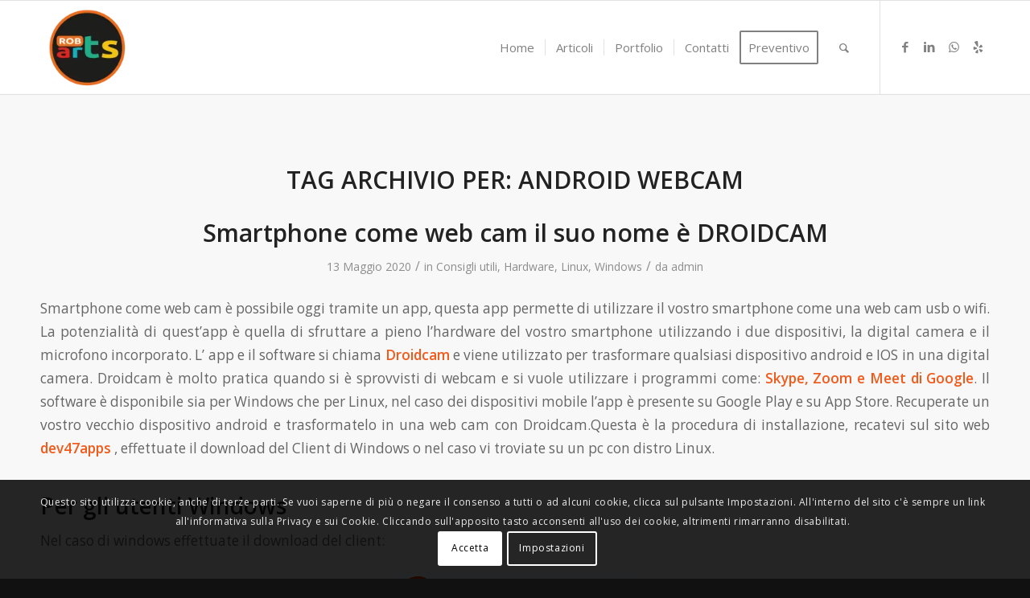

--- FILE ---
content_type: text/html; charset=UTF-8
request_url: https://www.robarts.it/tag/android-webcam
body_size: 33082
content:
<!DOCTYPE html>
<html lang="it-IT" class="html_stretched responsive av-preloader-disabled  html_header_top html_logo_left html_main_nav_header html_menu_right html_large html_header_sticky html_header_shrinking_disabled html_mobile_menu_phone html_header_searchicon html_content_align_center html_header_unstick_top_disabled html_header_stretch_disabled html_av-overlay-side html_av-overlay-side-classic html_av-submenu-noclone html_entry_id_1976 av-cookies-consent-show-message-bar av-cookies-cookie-consent-enabled av-cookies-can-opt-out av-cookies-user-silent-accept avia-cookie-check-browser-settings av-no-preview av-default-lightbox html_text_menu_active av-mobile-menu-switch-default">
<head>
<meta charset="UTF-8" />


<!-- mobile setting -->
<meta name="viewport" content="width=device-width, initial-scale=1">

<!-- Scripts/CSS and wp_head hook -->
<meta name='robots' content='index, follow, max-image-preview:large, max-snippet:-1, max-video-preview:-1' />
	<style>img:is([sizes="auto" i], [sizes^="auto," i]) { contain-intrinsic-size: 3000px 1500px }</style>
	
				<script type='text/javascript'>

				function avia_cookie_check_sessionStorage()
				{
					//	FF throws error when all cookies blocked !!
					var sessionBlocked = false;
					try
					{
						var test = sessionStorage.getItem( 'aviaCookieRefused' ) != null;
					}
					catch(e)
					{
						sessionBlocked = true;
					}

					var aviaCookieRefused = ! sessionBlocked ? sessionStorage.getItem( 'aviaCookieRefused' ) : null;

					var html = document.getElementsByTagName('html')[0];

					/**
					 * Set a class to avoid calls to sessionStorage
					 */
					if( sessionBlocked || aviaCookieRefused )
					{
						if( html.className.indexOf('av-cookies-session-refused') < 0 )
						{
							html.className += ' av-cookies-session-refused';
						}
					}

					if( sessionBlocked || aviaCookieRefused || document.cookie.match(/aviaCookieConsent/) )
					{
						if( html.className.indexOf('av-cookies-user-silent-accept') >= 0 )
						{
							 html.className = html.className.replace(/\bav-cookies-user-silent-accept\b/g, '');
						}
					}
				}

				avia_cookie_check_sessionStorage();

			</script>
			
	<!-- This site is optimized with the Yoast SEO plugin v26.7 - https://yoast.com/wordpress/plugins/seo/ -->
	<title>android webcam Archivi - Robarts</title>
	<link rel="canonical" href="https://www.robarts.it/tag/android-webcam" />
	<meta property="og:locale" content="it_IT" />
	<meta property="og:type" content="article" />
	<meta property="og:title" content="android webcam Archivi - Robarts" />
	<meta property="og:url" content="https://www.robarts.it/tag/android-webcam" />
	<meta property="og:site_name" content="Robarts" />
	<meta name="twitter:card" content="summary_large_image" />
	<script type="application/ld+json" class="yoast-schema-graph">{"@context":"https://schema.org","@graph":[{"@type":"CollectionPage","@id":"https://www.robarts.it/tag/android-webcam","url":"https://www.robarts.it/tag/android-webcam","name":"android webcam Archivi - Robarts","isPartOf":{"@id":"https://www.robarts.it/#website"},"primaryImageOfPage":{"@id":"https://www.robarts.it/tag/android-webcam#primaryimage"},"image":{"@id":"https://www.robarts.it/tag/android-webcam#primaryimage"},"thumbnailUrl":"https://www.robarts.it/wp-content/uploads/2020/05/droidcam-e1589377944671.jpg","inLanguage":"it-IT"},{"@type":"ImageObject","inLanguage":"it-IT","@id":"https://www.robarts.it/tag/android-webcam#primaryimage","url":"https://www.robarts.it/wp-content/uploads/2020/05/droidcam-e1589377944671.jpg","contentUrl":"https://www.robarts.it/wp-content/uploads/2020/05/droidcam-e1589377944671.jpg","width":1400,"height":720},{"@type":"WebSite","@id":"https://www.robarts.it/#website","url":"https://www.robarts.it/","name":"Robarts","description":"","publisher":{"@id":"https://www.robarts.it/#organization"},"potentialAction":[{"@type":"SearchAction","target":{"@type":"EntryPoint","urlTemplate":"https://www.robarts.it/?s={search_term_string}"},"query-input":{"@type":"PropertyValueSpecification","valueRequired":true,"valueName":"search_term_string"}}],"inLanguage":"it-IT"},{"@type":"Organization","@id":"https://www.robarts.it/#organization","name":"Robarts","url":"https://www.robarts.it/","logo":{"@type":"ImageObject","inLanguage":"it-IT","@id":"https://www.robarts.it/#/schema/logo/image/","url":"https://www.robarts.it/wp-content/uploads/2015/09/logorobartsweb.png","contentUrl":"https://www.robarts.it/wp-content/uploads/2015/09/logorobartsweb.png","width":100,"height":100,"caption":"Robarts"},"image":{"@id":"https://www.robarts.it/#/schema/logo/image/"},"sameAs":["https://www.facebook.com/robarts.it","https://it.linkedin.com/pub/roberto-moffa/a3/910/740","https://www.youtube.com/user/TheRobmoffa"]}]}</script>
	<!-- / Yoast SEO plugin. -->


<link rel='dns-prefetch' href='//www.robarts.it' />

<link rel="alternate" type="application/rss+xml" title="Robarts &raquo; Feed" href="https://www.robarts.it/feed" />
<link rel="alternate" type="application/rss+xml" title="Robarts &raquo; android webcam Feed del tag" href="https://www.robarts.it/tag/android-webcam/feed" />

<!-- google webfont font replacement -->

			<script type='text/javascript'>

				(function() {

					/*	check if webfonts are disabled by user setting via cookie - or user must opt in.	*/
					var html = document.getElementsByTagName('html')[0];
					var cookie_check = html.className.indexOf('av-cookies-needs-opt-in') >= 0 || html.className.indexOf('av-cookies-can-opt-out') >= 0;
					var allow_continue = true;
					var silent_accept_cookie = html.className.indexOf('av-cookies-user-silent-accept') >= 0;

					if( cookie_check && ! silent_accept_cookie )
					{
						if( ! document.cookie.match(/aviaCookieConsent/) || html.className.indexOf('av-cookies-session-refused') >= 0 )
						{
							allow_continue = false;
						}
						else
						{
							if( ! document.cookie.match(/aviaPrivacyRefuseCookiesHideBar/) )
							{
								allow_continue = false;
							}
							else if( ! document.cookie.match(/aviaPrivacyEssentialCookiesEnabled/) )
							{
								allow_continue = false;
							}
							else if( document.cookie.match(/aviaPrivacyGoogleWebfontsDisabled/) )
							{
								allow_continue = false;
							}
						}
					}

					if( allow_continue )
					{
						var f = document.createElement('link');

						f.type 	= 'text/css';
						f.rel 	= 'stylesheet';
						f.href 	= 'https://fonts.googleapis.com/css?family=Open+Sans:400,600&display=auto';
						f.id 	= 'avia-google-webfont';

						document.getElementsByTagName('head')[0].appendChild(f);
					}
				})();

			</script>
			<link data-minify="1" rel='stylesheet' id='lfb_frontend-libs-css' href='https://www.robarts.it/wp-content/cache/min/1/wp-content/plugins/WP_Estimation_Form/assets/css/lfb_frontendPackedLibs.min.css?ver=1755519502' type='text/css' media='all' />
<link rel='stylesheet' id='lfb_frontend-css' href='https://www.robarts.it/wp-content/plugins/WP_Estimation_Form/assets/css/lfb_forms.min.css?ver=10.134' type='text/css' media='all' />
<style id='wp-emoji-styles-inline-css' type='text/css'>

	img.wp-smiley, img.emoji {
		display: inline !important;
		border: none !important;
		box-shadow: none !important;
		height: 1em !important;
		width: 1em !important;
		margin: 0 0.07em !important;
		vertical-align: -0.1em !important;
		background: none !important;
		padding: 0 !important;
	}
</style>
<link rel='stylesheet' id='wp-block-library-css' href='https://www.robarts.it/wp-includes/css/dist/block-library/style.min.css?ver=6.8.3' type='text/css' media='all' />
<style id='global-styles-inline-css' type='text/css'>
:root{--wp--preset--aspect-ratio--square: 1;--wp--preset--aspect-ratio--4-3: 4/3;--wp--preset--aspect-ratio--3-4: 3/4;--wp--preset--aspect-ratio--3-2: 3/2;--wp--preset--aspect-ratio--2-3: 2/3;--wp--preset--aspect-ratio--16-9: 16/9;--wp--preset--aspect-ratio--9-16: 9/16;--wp--preset--color--black: #000000;--wp--preset--color--cyan-bluish-gray: #abb8c3;--wp--preset--color--white: #ffffff;--wp--preset--color--pale-pink: #f78da7;--wp--preset--color--vivid-red: #cf2e2e;--wp--preset--color--luminous-vivid-orange: #ff6900;--wp--preset--color--luminous-vivid-amber: #fcb900;--wp--preset--color--light-green-cyan: #7bdcb5;--wp--preset--color--vivid-green-cyan: #00d084;--wp--preset--color--pale-cyan-blue: #8ed1fc;--wp--preset--color--vivid-cyan-blue: #0693e3;--wp--preset--color--vivid-purple: #9b51e0;--wp--preset--color--metallic-red: #b02b2c;--wp--preset--color--maximum-yellow-red: #edae44;--wp--preset--color--yellow-sun: #eeee22;--wp--preset--color--palm-leaf: #83a846;--wp--preset--color--aero: #7bb0e7;--wp--preset--color--old-lavender: #745f7e;--wp--preset--color--steel-teal: #5f8789;--wp--preset--color--raspberry-pink: #d65799;--wp--preset--color--medium-turquoise: #4ecac2;--wp--preset--gradient--vivid-cyan-blue-to-vivid-purple: linear-gradient(135deg,rgba(6,147,227,1) 0%,rgb(155,81,224) 100%);--wp--preset--gradient--light-green-cyan-to-vivid-green-cyan: linear-gradient(135deg,rgb(122,220,180) 0%,rgb(0,208,130) 100%);--wp--preset--gradient--luminous-vivid-amber-to-luminous-vivid-orange: linear-gradient(135deg,rgba(252,185,0,1) 0%,rgba(255,105,0,1) 100%);--wp--preset--gradient--luminous-vivid-orange-to-vivid-red: linear-gradient(135deg,rgba(255,105,0,1) 0%,rgb(207,46,46) 100%);--wp--preset--gradient--very-light-gray-to-cyan-bluish-gray: linear-gradient(135deg,rgb(238,238,238) 0%,rgb(169,184,195) 100%);--wp--preset--gradient--cool-to-warm-spectrum: linear-gradient(135deg,rgb(74,234,220) 0%,rgb(151,120,209) 20%,rgb(207,42,186) 40%,rgb(238,44,130) 60%,rgb(251,105,98) 80%,rgb(254,248,76) 100%);--wp--preset--gradient--blush-light-purple: linear-gradient(135deg,rgb(255,206,236) 0%,rgb(152,150,240) 100%);--wp--preset--gradient--blush-bordeaux: linear-gradient(135deg,rgb(254,205,165) 0%,rgb(254,45,45) 50%,rgb(107,0,62) 100%);--wp--preset--gradient--luminous-dusk: linear-gradient(135deg,rgb(255,203,112) 0%,rgb(199,81,192) 50%,rgb(65,88,208) 100%);--wp--preset--gradient--pale-ocean: linear-gradient(135deg,rgb(255,245,203) 0%,rgb(182,227,212) 50%,rgb(51,167,181) 100%);--wp--preset--gradient--electric-grass: linear-gradient(135deg,rgb(202,248,128) 0%,rgb(113,206,126) 100%);--wp--preset--gradient--midnight: linear-gradient(135deg,rgb(2,3,129) 0%,rgb(40,116,252) 100%);--wp--preset--font-size--small: 1rem;--wp--preset--font-size--medium: 1.125rem;--wp--preset--font-size--large: 1.75rem;--wp--preset--font-size--x-large: clamp(1.75rem, 3vw, 2.25rem);--wp--preset--spacing--20: 0.44rem;--wp--preset--spacing--30: 0.67rem;--wp--preset--spacing--40: 1rem;--wp--preset--spacing--50: 1.5rem;--wp--preset--spacing--60: 2.25rem;--wp--preset--spacing--70: 3.38rem;--wp--preset--spacing--80: 5.06rem;--wp--preset--shadow--natural: 6px 6px 9px rgba(0, 0, 0, 0.2);--wp--preset--shadow--deep: 12px 12px 50px rgba(0, 0, 0, 0.4);--wp--preset--shadow--sharp: 6px 6px 0px rgba(0, 0, 0, 0.2);--wp--preset--shadow--outlined: 6px 6px 0px -3px rgba(255, 255, 255, 1), 6px 6px rgba(0, 0, 0, 1);--wp--preset--shadow--crisp: 6px 6px 0px rgba(0, 0, 0, 1);}:root { --wp--style--global--content-size: 800px;--wp--style--global--wide-size: 1130px; }:where(body) { margin: 0; }.wp-site-blocks > .alignleft { float: left; margin-right: 2em; }.wp-site-blocks > .alignright { float: right; margin-left: 2em; }.wp-site-blocks > .aligncenter { justify-content: center; margin-left: auto; margin-right: auto; }:where(.is-layout-flex){gap: 0.5em;}:where(.is-layout-grid){gap: 0.5em;}.is-layout-flow > .alignleft{float: left;margin-inline-start: 0;margin-inline-end: 2em;}.is-layout-flow > .alignright{float: right;margin-inline-start: 2em;margin-inline-end: 0;}.is-layout-flow > .aligncenter{margin-left: auto !important;margin-right: auto !important;}.is-layout-constrained > .alignleft{float: left;margin-inline-start: 0;margin-inline-end: 2em;}.is-layout-constrained > .alignright{float: right;margin-inline-start: 2em;margin-inline-end: 0;}.is-layout-constrained > .aligncenter{margin-left: auto !important;margin-right: auto !important;}.is-layout-constrained > :where(:not(.alignleft):not(.alignright):not(.alignfull)){max-width: var(--wp--style--global--content-size);margin-left: auto !important;margin-right: auto !important;}.is-layout-constrained > .alignwide{max-width: var(--wp--style--global--wide-size);}body .is-layout-flex{display: flex;}.is-layout-flex{flex-wrap: wrap;align-items: center;}.is-layout-flex > :is(*, div){margin: 0;}body .is-layout-grid{display: grid;}.is-layout-grid > :is(*, div){margin: 0;}body{padding-top: 0px;padding-right: 0px;padding-bottom: 0px;padding-left: 0px;}a:where(:not(.wp-element-button)){text-decoration: underline;}:root :where(.wp-element-button, .wp-block-button__link){background-color: #32373c;border-width: 0;color: #fff;font-family: inherit;font-size: inherit;line-height: inherit;padding: calc(0.667em + 2px) calc(1.333em + 2px);text-decoration: none;}.has-black-color{color: var(--wp--preset--color--black) !important;}.has-cyan-bluish-gray-color{color: var(--wp--preset--color--cyan-bluish-gray) !important;}.has-white-color{color: var(--wp--preset--color--white) !important;}.has-pale-pink-color{color: var(--wp--preset--color--pale-pink) !important;}.has-vivid-red-color{color: var(--wp--preset--color--vivid-red) !important;}.has-luminous-vivid-orange-color{color: var(--wp--preset--color--luminous-vivid-orange) !important;}.has-luminous-vivid-amber-color{color: var(--wp--preset--color--luminous-vivid-amber) !important;}.has-light-green-cyan-color{color: var(--wp--preset--color--light-green-cyan) !important;}.has-vivid-green-cyan-color{color: var(--wp--preset--color--vivid-green-cyan) !important;}.has-pale-cyan-blue-color{color: var(--wp--preset--color--pale-cyan-blue) !important;}.has-vivid-cyan-blue-color{color: var(--wp--preset--color--vivid-cyan-blue) !important;}.has-vivid-purple-color{color: var(--wp--preset--color--vivid-purple) !important;}.has-metallic-red-color{color: var(--wp--preset--color--metallic-red) !important;}.has-maximum-yellow-red-color{color: var(--wp--preset--color--maximum-yellow-red) !important;}.has-yellow-sun-color{color: var(--wp--preset--color--yellow-sun) !important;}.has-palm-leaf-color{color: var(--wp--preset--color--palm-leaf) !important;}.has-aero-color{color: var(--wp--preset--color--aero) !important;}.has-old-lavender-color{color: var(--wp--preset--color--old-lavender) !important;}.has-steel-teal-color{color: var(--wp--preset--color--steel-teal) !important;}.has-raspberry-pink-color{color: var(--wp--preset--color--raspberry-pink) !important;}.has-medium-turquoise-color{color: var(--wp--preset--color--medium-turquoise) !important;}.has-black-background-color{background-color: var(--wp--preset--color--black) !important;}.has-cyan-bluish-gray-background-color{background-color: var(--wp--preset--color--cyan-bluish-gray) !important;}.has-white-background-color{background-color: var(--wp--preset--color--white) !important;}.has-pale-pink-background-color{background-color: var(--wp--preset--color--pale-pink) !important;}.has-vivid-red-background-color{background-color: var(--wp--preset--color--vivid-red) !important;}.has-luminous-vivid-orange-background-color{background-color: var(--wp--preset--color--luminous-vivid-orange) !important;}.has-luminous-vivid-amber-background-color{background-color: var(--wp--preset--color--luminous-vivid-amber) !important;}.has-light-green-cyan-background-color{background-color: var(--wp--preset--color--light-green-cyan) !important;}.has-vivid-green-cyan-background-color{background-color: var(--wp--preset--color--vivid-green-cyan) !important;}.has-pale-cyan-blue-background-color{background-color: var(--wp--preset--color--pale-cyan-blue) !important;}.has-vivid-cyan-blue-background-color{background-color: var(--wp--preset--color--vivid-cyan-blue) !important;}.has-vivid-purple-background-color{background-color: var(--wp--preset--color--vivid-purple) !important;}.has-metallic-red-background-color{background-color: var(--wp--preset--color--metallic-red) !important;}.has-maximum-yellow-red-background-color{background-color: var(--wp--preset--color--maximum-yellow-red) !important;}.has-yellow-sun-background-color{background-color: var(--wp--preset--color--yellow-sun) !important;}.has-palm-leaf-background-color{background-color: var(--wp--preset--color--palm-leaf) !important;}.has-aero-background-color{background-color: var(--wp--preset--color--aero) !important;}.has-old-lavender-background-color{background-color: var(--wp--preset--color--old-lavender) !important;}.has-steel-teal-background-color{background-color: var(--wp--preset--color--steel-teal) !important;}.has-raspberry-pink-background-color{background-color: var(--wp--preset--color--raspberry-pink) !important;}.has-medium-turquoise-background-color{background-color: var(--wp--preset--color--medium-turquoise) !important;}.has-black-border-color{border-color: var(--wp--preset--color--black) !important;}.has-cyan-bluish-gray-border-color{border-color: var(--wp--preset--color--cyan-bluish-gray) !important;}.has-white-border-color{border-color: var(--wp--preset--color--white) !important;}.has-pale-pink-border-color{border-color: var(--wp--preset--color--pale-pink) !important;}.has-vivid-red-border-color{border-color: var(--wp--preset--color--vivid-red) !important;}.has-luminous-vivid-orange-border-color{border-color: var(--wp--preset--color--luminous-vivid-orange) !important;}.has-luminous-vivid-amber-border-color{border-color: var(--wp--preset--color--luminous-vivid-amber) !important;}.has-light-green-cyan-border-color{border-color: var(--wp--preset--color--light-green-cyan) !important;}.has-vivid-green-cyan-border-color{border-color: var(--wp--preset--color--vivid-green-cyan) !important;}.has-pale-cyan-blue-border-color{border-color: var(--wp--preset--color--pale-cyan-blue) !important;}.has-vivid-cyan-blue-border-color{border-color: var(--wp--preset--color--vivid-cyan-blue) !important;}.has-vivid-purple-border-color{border-color: var(--wp--preset--color--vivid-purple) !important;}.has-metallic-red-border-color{border-color: var(--wp--preset--color--metallic-red) !important;}.has-maximum-yellow-red-border-color{border-color: var(--wp--preset--color--maximum-yellow-red) !important;}.has-yellow-sun-border-color{border-color: var(--wp--preset--color--yellow-sun) !important;}.has-palm-leaf-border-color{border-color: var(--wp--preset--color--palm-leaf) !important;}.has-aero-border-color{border-color: var(--wp--preset--color--aero) !important;}.has-old-lavender-border-color{border-color: var(--wp--preset--color--old-lavender) !important;}.has-steel-teal-border-color{border-color: var(--wp--preset--color--steel-teal) !important;}.has-raspberry-pink-border-color{border-color: var(--wp--preset--color--raspberry-pink) !important;}.has-medium-turquoise-border-color{border-color: var(--wp--preset--color--medium-turquoise) !important;}.has-vivid-cyan-blue-to-vivid-purple-gradient-background{background: var(--wp--preset--gradient--vivid-cyan-blue-to-vivid-purple) !important;}.has-light-green-cyan-to-vivid-green-cyan-gradient-background{background: var(--wp--preset--gradient--light-green-cyan-to-vivid-green-cyan) !important;}.has-luminous-vivid-amber-to-luminous-vivid-orange-gradient-background{background: var(--wp--preset--gradient--luminous-vivid-amber-to-luminous-vivid-orange) !important;}.has-luminous-vivid-orange-to-vivid-red-gradient-background{background: var(--wp--preset--gradient--luminous-vivid-orange-to-vivid-red) !important;}.has-very-light-gray-to-cyan-bluish-gray-gradient-background{background: var(--wp--preset--gradient--very-light-gray-to-cyan-bluish-gray) !important;}.has-cool-to-warm-spectrum-gradient-background{background: var(--wp--preset--gradient--cool-to-warm-spectrum) !important;}.has-blush-light-purple-gradient-background{background: var(--wp--preset--gradient--blush-light-purple) !important;}.has-blush-bordeaux-gradient-background{background: var(--wp--preset--gradient--blush-bordeaux) !important;}.has-luminous-dusk-gradient-background{background: var(--wp--preset--gradient--luminous-dusk) !important;}.has-pale-ocean-gradient-background{background: var(--wp--preset--gradient--pale-ocean) !important;}.has-electric-grass-gradient-background{background: var(--wp--preset--gradient--electric-grass) !important;}.has-midnight-gradient-background{background: var(--wp--preset--gradient--midnight) !important;}.has-small-font-size{font-size: var(--wp--preset--font-size--small) !important;}.has-medium-font-size{font-size: var(--wp--preset--font-size--medium) !important;}.has-large-font-size{font-size: var(--wp--preset--font-size--large) !important;}.has-x-large-font-size{font-size: var(--wp--preset--font-size--x-large) !important;}
:where(.wp-block-post-template.is-layout-flex){gap: 1.25em;}:where(.wp-block-post-template.is-layout-grid){gap: 1.25em;}
:where(.wp-block-columns.is-layout-flex){gap: 2em;}:where(.wp-block-columns.is-layout-grid){gap: 2em;}
:root :where(.wp-block-pullquote){font-size: 1.5em;line-height: 1.6;}
</style>
<link rel='stylesheet' id='mediaelement-css' href='https://www.robarts.it/wp-includes/js/mediaelement/mediaelementplayer-legacy.min.css?ver=4.2.17' type='text/css' media='all' />
<link rel='stylesheet' id='wp-mediaelement-css' href='https://www.robarts.it/wp-includes/js/mediaelement/wp-mediaelement.min.css?ver=6.8.3' type='text/css' media='all' />
<link data-minify="1" rel='stylesheet' id='avia-merged-styles-css' href='https://www.robarts.it/wp-content/cache/min/1/wp-content/uploads/dynamic_avia/avia-merged-styles-11d1aba0728cf966e4154f8e90951328---683f61e58316f.css?ver=1755519502' type='text/css' media='all' />
<script type="text/javascript" src="https://www.robarts.it/wp-includes/js/jquery/jquery.min.js?ver=3.7.1" id="jquery-core-js"></script>
<script type="text/javascript" src="https://www.robarts.it/wp-includes/js/jquery/jquery-migrate.min.js?ver=3.4.1" id="jquery-migrate-js"></script>
<script type="text/javascript" src="https://www.robarts.it/wp-includes/js/jquery/ui/core.min.js?ver=1.13.3" id="jquery-ui-core-js"></script>
<script type="text/javascript" src="https://www.robarts.it/wp-includes/js/jquery/ui/tooltip.min.js?ver=1.13.3" id="jquery-ui-tooltip-js"></script>
<script type="text/javascript" src="https://www.robarts.it/wp-includes/js/jquery/ui/mouse.min.js?ver=1.13.3" id="jquery-ui-mouse-js"></script>
<script type="text/javascript" src="https://www.robarts.it/wp-includes/js/jquery/ui/slider.min.js?ver=1.13.3" id="jquery-ui-slider-js"></script>
<script type="text/javascript" src="https://www.robarts.it/wp-includes/js/jquery/ui/datepicker.min.js?ver=1.13.3" id="jquery-ui-datepicker-js"></script>
<script type="text/javascript" id="jquery-ui-datepicker-js-after">
/* <![CDATA[ */
jQuery(function(jQuery){jQuery.datepicker.setDefaults({"closeText":"Chiudi","currentText":"Oggi","monthNames":["Gennaio","Febbraio","Marzo","Aprile","Maggio","Giugno","Luglio","Agosto","Settembre","Ottobre","Novembre","Dicembre"],"monthNamesShort":["Gen","Feb","Mar","Apr","Mag","Giu","Lug","Ago","Set","Ott","Nov","Dic"],"nextText":"Prossimo","prevText":"Precedente","dayNames":["domenica","luned\u00ec","marted\u00ec","mercoled\u00ec","gioved\u00ec","venerd\u00ec","sabato"],"dayNamesShort":["Dom","Lun","Mar","Mer","Gio","Ven","Sab"],"dayNamesMin":["D","L","M","M","G","V","S"],"dateFormat":"d MM yy","firstDay":1,"isRTL":false});});
/* ]]> */
</script>
<script type="text/javascript" src="https://www.robarts.it/wp-includes/js/jquery/ui/effect.min.js?ver=1.13.3" id="jquery-effects-core-js"></script>
<script type="text/javascript" src="https://www.robarts.it/wp-content/plugins/WP_Estimation_Form/assets/js/lfb_frontendPackedLibs.min.js?ver=10.134" id="lfb_frontend-libs-js"></script>
<script type="text/javascript" src="https://www.robarts.it/wp-content/plugins/WP_Estimation_Form/assets/js/jquery.ui.touch-punch.min.js?ver=10.134" id="touchpunch-js"></script>
<script data-minify="1" type="text/javascript" src="https://www.robarts.it/wp-content/cache/min/1/wp-content/plugins/WP_Estimation_Form/assets/js/datepickerLocale/bootstrap-datetimepicker.it.js?ver=1755519502" id="lfb_datetimepicker-locale-it-js"></script>
<script type="text/javascript" id="lfb_frontend-js-extra">
/* <![CDATA[ */
var lfb_forms = [{"currentRef":0,"refVarName":"ref","homeUrl":"https:\/\/www.robarts.it","ajaxurl":"https:\/\/www.robarts.it\/wp-admin\/admin-ajax.php","initialPrice":"0","max_price":"0","percentToPay":"100","fixedToPay":"100","payMode":"","currency":"\u20ac","currencyPosition":"left","intro_enabled":"0","save_to_cart":"0","save_to_cart_edd":"0","colorA":"#fa741b","animationsSpeed":"0.5","email_toUser":"1","showSteps":"0","formID":"1","gravityFormID":"0","showInitialPrice":"0","disableTipMobile":"0","legalNoticeEnable":"0","links":[{"id":"68","formID":"1","originID":"1","destinationID":"2","conditions":"[]","operator":""},{"id":"69","formID":"1","originID":"5","destinationID":"4","conditions":"[]","operator":""},{"id":"70","formID":"1","originID":"9","destinationID":"11","conditions":"[{\"interaction\":\"9_24\",\"action\":\"clicked\"}]","operator":""},{"id":"71","formID":"1","originID":"2","destinationID":"14","conditions":"[]","operator":""},{"id":"72","formID":"1","originID":"11","destinationID":"16","conditions":"[]","operator":""},{"id":"73","formID":"1","originID":"14","destinationID":"5","conditions":"[]","operator":""},{"id":"74","formID":"1","originID":"9","destinationID":"1","conditions":"[{\"interaction\":\"9_22\",\"action\":\"clicked\"}]","operator":""},{"id":"75","formID":"1","originID":"16","destinationID":"13","conditions":"[]","operator":""},{"id":"76","formID":"1","originID":"13","destinationID":"18","conditions":"[]","operator":""},{"id":"77","formID":"1","originID":"18","destinationID":"17","conditions":"[]","operator":""}],"close_url":"#","redirections":[],"useRedirectionConditions":"1","usePdf":0,"txt_yes":"Yes","txt_no":"No","txt_lastBtn":"","txt_btnStep":"","dateFormat":"d MM yyyy","datePickerLanguage":"it","thousandsSeparator":"","decimalsSeparator":".","millionSeparator":"","billionsSeparator":"","summary_hideQt":"0","summary_hideZero":"0","summary_hideZeroQt":"0","summary_hidePrices":"0","summary_hideZeroDecimals":"0","groupAutoClick":"0","filesUpload_text":"Drop files here to upload","filesUploadSize_text":"File is too big (max size: {{maxFilesize}}MB)","filesUploadType_text":"Invalid file type","filesUploadLimit_text":"You can not upload any more files","sendContactASAP":"1","showTotalBottom":"0","stripePubKey":"","scrollTopMargin":"0","scrollTopMarginMobile":"0","redirectionDelay":"5","gmap_key":"","txtDistanceError":"","captchaUrl":"https:\/\/www.robarts.it\/wp-content\/plugins\/WP_Estimation_Form\/includes\/captcha\/get_captcha.php","summary_noDecimals":"0","scrollTopPage":"1","disableDropdowns":"1","imgIconStyle":"circle","summary_hideFinalStep":"1","timeModeAM":"1","enableShineFxBtn":"1","summary_showAllPricesEmail":"0","imgTitlesStyle":"","lastS":"1651181226643","emptyWooCart":"0","sendUrlVariables":"0","sendVariablesMethod":"","enableZapier":"0","zapierWebHook":"","summary_showDescriptions":"1","imgPreview":"https:\/\/www.robarts.it\/wp-content\/plugins\/WP_Estimation_Form\/assets\/img\/file-3-128.png","progressBarPriceType":"","razorpay_publishKey":"","razorpay_logoImg":"https:\/\/www.robarts.it\/wp-content\/uploads\/2022\/07\/creditCard@2x.png","variables":[],"useEmailVerification":"0","txt_emailActivationCode":"Fill your verifiation code here","txt_emailActivationInfo":"A unique verification code has just been sent to you by email, please copy it in the field below to validate your email address.","useCaptcha":"0","recaptcha3Key":"","distancesMode":"route","enableCustomerAccount":"0","txtCustomersDataForgotPassSent":"Your password has been sent by email","txtCustomersDataForgotPassLink":"Send me my password","emailCustomerLinks":"0","enablePdfDownload":"0","useSignature":"0","useVAT":"0","vatAmount":"0","vatLabel":"VAT","autocloseDatepicker":"0","floatSummary_showInfo":"0","hideFinalbtn":"0","cartPage":""}];
/* ]]> */
</script>
<script type="text/javascript" src="https://www.robarts.it/wp-content/plugins/WP_Estimation_Form/assets/js/lfb_form.min.js?ver=10.134" id="lfb_frontend-js"></script>
<script type="text/javascript" src="https://www.robarts.it/wp-content/plugins/WP_Estimation_Form/assets/js/lfb_frontend.min.js?ver=10.134" id="lfb_frontendGlobal-js"></script>
<script data-minify="1" type="text/javascript" src="https://www.robarts.it/wp-content/cache/min/1/wp-content/uploads/dynamic_avia/avia-head-scripts-fa5ebcdd5bf8df31f2a419a453bcf7e4---683f61e5ab5aa.js?ver=1755519502" id="avia-head-scripts-js"></script>
<link rel="https://api.w.org/" href="https://www.robarts.it/wp-json/" /><link rel="alternate" title="JSON" type="application/json" href="https://www.robarts.it/wp-json/wp/v2/tags/392" /><link rel="EditURI" type="application/rsd+xml" title="RSD" href="https://www.robarts.it/xmlrpc.php?rsd" />
<meta name="generator" content="WordPress 6.8.3" />
<!-- site-navigation-element Schema optimized by Schema Pro --><script type="application/ld+json">{"@context":"https:\/\/schema.org","@graph":[{"@context":"https:\/\/schema.org","@type":"SiteNavigationElement","id":"site-navigation","name":"Home","url":"https:\/\/www.robarts.it\/"},{"@context":"https:\/\/schema.org","@type":"SiteNavigationElement","id":"site-navigation","name":"Articoli","url":"https:\/\/www.robarts.it\/articoli.html"},{"@context":"https:\/\/schema.org","@type":"SiteNavigationElement","id":"site-navigation","name":"Windows","url":"https:\/\/www.robarts.it\/category\/windows"},{"@context":"https:\/\/schema.org","@type":"SiteNavigationElement","id":"site-navigation","name":"Linux","url":"https:\/\/www.robarts.it\/category\/linux"},{"@context":"https:\/\/schema.org","@type":"SiteNavigationElement","id":"site-navigation","name":"Open source","url":"https:\/\/www.robarts.it\/category\/open-source"},{"@context":"https:\/\/schema.org","@type":"SiteNavigationElement","id":"site-navigation","name":"Hardware","url":"https:\/\/www.robarts.it\/category\/hardware"},{"@context":"https:\/\/schema.org","@type":"SiteNavigationElement","id":"site-navigation","name":"Consigli utili","url":"https:\/\/www.robarts.it\/category\/consigli-utili"},{"@context":"https:\/\/schema.org","@type":"SiteNavigationElement","id":"site-navigation","name":"Comprare online","url":"https:\/\/www.robarts.it\/category\/comprare-online"},{"@context":"https:\/\/schema.org","@type":"SiteNavigationElement","id":"site-navigation","name":"Realizzazione siti web professionali","url":"https:\/\/www.robarts.it\/realizzazione-siti-web-professionali.html"},{"@context":"https:\/\/schema.org","@type":"SiteNavigationElement","id":"site-navigation","name":"Siti web Campobasso e Provincia","url":"https:\/\/www.robarts.it\/siti-web-campobasso.html"},{"@context":"https:\/\/schema.org","@type":"SiteNavigationElement","id":"site-navigation","name":"Portfolio","url":"https:\/\/www.robarts.it\/portfolio.html"},{"@context":"https:\/\/schema.org","@type":"SiteNavigationElement","id":"site-navigation","name":"Contatti","url":"https:\/\/www.robarts.it\/contatti.html"},{"@context":"https:\/\/schema.org","@type":"SiteNavigationElement","id":"site-navigation","name":"Preventivo","url":"https:\/\/www.robarts.it\/preventivo-online.html"}]}</script><!-- / site-navigation-element Schema optimized by Schema Pro --><!-- breadcrumb Schema optimized by Schema Pro --><script type="application/ld+json">{"@context":"https:\/\/schema.org","@type":"BreadcrumbList","itemListElement":[{"@type":"ListItem","position":1,"item":{"@id":"https:\/\/www.robarts.it\/","name":"Home"}},{"@type":"ListItem","position":2,"item":{"@id":"https:\/\/www.robarts.it\/tag\/android-webcam","name":"android webcam"}}]}</script><!-- / breadcrumb Schema optimized by Schema Pro --><link rel="profile" href="http://gmpg.org/xfn/11" />
<link rel="alternate" type="application/rss+xml" title="Robarts RSS2 Feed" href="https://www.robarts.it/feed" />
<link rel="pingback" href="https://www.robarts.it/xmlrpc.php" />
<!--[if lt IE 9]><script src="https://www.robarts.it/wp-content/themes/robtheme/js/html5shiv.js"></script><![endif]-->
<link rel="icon" href="https://www.robarts.it/wp-content/uploads/2015/09/faviconrobarts.png" type="image/png">

<style id="lfb_styles">
#lfb_form.lfb_bootstraped[data-form="1"] #lfb_stepper,#lfb_form.lfb_bootstraped[data-form="1"] #lfb_stepper .lfb_stepperPoint  { background-color:; }
#lfb_form.lfb_bootstraped[data-form="1"] .genPrice .progress { background-color:#ebedef; }
#lfb_form.lfb_bootstraped[data-form="1"] .lfb_row > .lfb_column { margin:0px;}
#lfb_form.lfb_bootstraped[data-form="1"] #lfb_stepper .lfb_stepperPoint.lfb_currentPoint,#lfb_form.lfb_bootstraped[data-form="1"] #lfb_stepper #lfb_stepperBar  { background-color:#fa741b; }
#lfb_form.lfb_bootstraped[data-form="1"]  { background-color:#ffffff;  color:#595959; }
#lfb_form.lfb_bootstraped[data-form="1"] .datetimepicker { background-color:#595959;  color:; }
#lfb_form.lfb_bootstraped[data-form="1"] .datetimepicker table tr td span.active:active,#lfb_form.lfb_bootstraped[data-form="1"] .datetimepicker table tr td span.active:hover:active, #lfb_form.lfb_bootstraped[data-form="1"] .datetimepicker table tr td span.active.disabled:active,#lfb_form.lfb_bootstraped[data-form="1"]  .datetimepicker table tr td span.active.disabled:hover:active, #lfb_form.lfb_bootstraped[data-form="1"] .datetimepicker table tr td span.active.active, #lfb_form.lfb_bootstraped[data-form="1"] .datetimepicker table tr td span.active:hover.active, #lfb_form.lfb_bootstraped[data-form="1"] .datetimepicker table tr td span.active.disabled.active, #lfb_form.lfb_bootstraped[data-form="1"] .datetimepicker table tr td span.active.disabled:hover.active, #lfb_form.lfb_bootstraped[data-form="1"] .datetimepicker table tr td.active:active, #lfb_form.lfb_bootstraped[data-form="1"] .datetimepicker table tr td.active:hover,  #lfb_form.lfb_bootstraped[data-form="1"] .datetimepicker table tr td.active:hover:active, #lfb_form.lfb_bootstraped[data-form="1"] .datetimepicker table tr td.active.disabled:active, #lfb_form.lfb_bootstraped[data-form="1"] .datetimepicker table tr td.active.disabled:hover:active, #lfb_form.lfb_bootstraped[data-form="1"] .datetimepicker table tr td.active.active, #lfb_form.lfb_bootstraped[data-form="1"] .datetimepicker table tr td.active:hover.active, #lfb_form.lfb_bootstraped[data-form="1"] .datetimepicker table tr td.active.disabled.active, #lfb_form.lfb_bootstraped[data-form="1"] .datetimepicker table tr td.active.disabled:hover.active,#lfb_form.lfb_bootstraped[data-form="1"]  .datetimepicker table tr td.day:hover,#lfb_form.lfb_bootstraped[data-form="1"]  .datetimepicker table tr th.day:hover,#lfb_form.lfb_bootstraped[data-form="1"]  .datetimepicker table tr td span:hover,#lfb_form.lfb_bootstraped[data-form="1"]  .datetimepicker table tr th span:hover { background-color:#fa741b;  background-image: none; }
#lfb_form.lfb_bootstraped[data-form="1"] .datetimepicker thead tr:first-child th:hover { background-color:#fa741b !important; }
#lfb_form.lfb_bootstraped[data-form="1"] .lfb_genSlide .lfb_stepTitle { color:#595959; }
#lfb_form.lfb_bootstraped[data-form="1"] #lfb_stripeModal [data-panel="loading"] { background-color:#fa741b !important; }
#lfb_form.lfb_bootstraped[data-form="1"] #lfb_emailActivationContainer .alert { background-color:#fa741b !important; }
#lfb_form.lfb_bootstraped[data-form="1"] .bs-tooltip-top .tooltip-arrow::before,#lfb_form.lfb_bootstraped[data-form="1"] .bs-tooltip-auto[data-popper-placement^="top"] .tooltip-arrow::before  { border-top-color:#595959; }
#lfb_form.lfb_bootstraped[data-form="1"] .bs-tooltip-bottom .tooltip-arrow::before, #lfb_form.lfb_bootstraped[data-form="1"] .bs-tooltip-auto[data-popper-placement^="bottom"] .tooltip-arrow::before { border-bottom-color:#595959; }
#lfb_form.lfb_bootstraped[data-form="1"] > .tooltip > .tooltip-inner{ width:200px;  max-width:200px; }
#lfb_form.lfb_bootstraped[data-form="1"] .radioCt-primary input[type="radio"] + label::after,#lfb_form.lfb_bootstraped[data-form="1"] .radioCt-primary input[type="radio"]:checked + label::after{ background-color:#fa741b !important; }
#lfb_form.lfb_bootstraped[data-form="1"] .radioCt-primary input[type="radio"]:checked + label::before { border-color:#fa741b !important; }
#lfb_form.lfb_bootstraped[data-form="1"] .checkboxCt-primary input[type="checkbox"]:checked + label::before { background-color:#fa741b !important;  border-color:#fa741b !important; }
#lfb_form.lfb_bootstraped[data-form="1"] .modal .modal-content { background-color:#fa741b;  color: #ffffff; }
#lfb_form.lfb_bootstraped[data-form="1"] #lfb_paymentMethodBtns .btn.btn-secondary{ background-color: !important; }
#lfb_form.lfb_bootstraped[data-form="1"] #lfb_mainPanel { background-color:#ededed; }
#lfb_form.lfb_bootstraped[data-form="1"].lfb_visualEditing { background-color:#ededed; }
#lfb_form.lfb_bootstraped[data-form="1"] #lfb_loader { background-color:#fa741b; }
#lfb_form.lfb_bootstraped[data-form="1"] .lfb_genSlide .lfb_imgTitle  { color:#fa741b; }
#lfb_form.lfb_bootstraped[data-form="1"] .lfb_genSlide .lfb_totalBottomContainer hr  { border-color:#595959; }
#lfb_form.lfb_bootstraped[data-form="1"] #lfb_mainFormTitle { color:#595959; }
#lfb_form.lfb_bootstraped[data-form="1"] #lfb_mainPanel .lfb_genSlide .lfb_genContent div.lfb_selectable span.icon_select.lfb_fxZoom  { text-shadow: -2px 0px #ededed; }
#lfb_bootstraped #lfb_form.lfb_bootstraped[data-form="1"] .lfb_stripeContainer { border-color: ; }
#lfb_form.lfb_bootstraped[data-form="1"] #lfb_mainPanel #lfb_payFormFinalTxt { color: #595959; }
#lfb_bootstraped #lfb_form.lfb_bootstraped[data-form="1"] #lfb_floatingSummary:before {  border-color: transparent transparent #fa741b transparent; }
#lfb_bootstraped #lfb_form.lfb_bootstraped[data-form="1"] #lfb_floatingSummaryInner {  border-color: #fa741b;}
#lfb_bootstraped #lfb_form.lfb_bootstraped[data-form="1"] .lfb_imageButtonContainer {  border-color: ;}
#lfb_bootstraped #lfb_form.lfb_bootstraped[data-form="1"] .lfb_imageButtonContainer .lfb_imageButtonHeader {  background-color: ;}
#lfb_form.lfb_bootstraped[data-form="1"] #lfb_mainPanel ,#lfb_form.lfb_bootstraped[data-form="1"] p,#lfb_form.lfb_bootstraped[data-form="1"] .lfb_summary tbody td,#lfb_form.lfb_bootstraped[data-form="1"] .lfb_summary tbody #lfb_summaryTotalTr th:not(#lfb_summaryTotal),#lfb_form.lfb_bootstraped[data-form="1"] #lfb_floatingSummary tbody #lfb_summaryTotalTr th:not(#lfb_summaryTotal),#lfb_form.lfb_bootstraped[data-form="1"] .lfb_summary tbody #lfb_vatRow th:not(#lfb_summaryVat),#lfb_form.lfb_bootstraped[data-form="1"] #lfb_floatingSummary tbody #lfb_vatRow th:not(#lfb_summaryVat)  { color:#595959; }
#lfb_form.lfb_bootstraped[data-form="1"]  .form-group > label { font-size:16px; }
#lfb_form.lfb_bootstraped[data-form="1"]  .tooltip .tooltip-inner,#lfb_form.lfb_bootstraped[data-form="1"]   #lfb_mainPanel .lfb_genSlide .lfb_genContent div.lfb_selectable span.icon_quantity,#lfb_form.lfb_bootstraped[data-form="1"]   .dropdown-inverse { background-color:#595959; }
#lfb_form.lfb_bootstraped[data-form="1"]   .tooltip.top .tooltip-arrow { border-top-color:#595959; }
#lfb_form.lfb_bootstraped[data-form="1"]   .tooltip.bottom .tooltip-arrow { border-bottom-color:#595959; }
#lfb_form.lfb_bootstraped[data-form="1"]   .btn-primary,#lfb_form.lfb_bootstraped[data-form="1"] .gform_button,#lfb_form.lfb_bootstraped[data-form="1"]   .btn-primary:hover,#lfb_form.lfb_bootstraped[data-form="1"]   .btn-primary:active,#lfb_form.lfb_bootstraped[data-form="1"]    .btn-primary.active,#lfb_form.lfb_bootstraped[data-form="1"]    .open .dropdown-toggle.btn-primary,#lfb_form.lfb_bootstraped[data-form="1"]   .dropdown-inverse li.active > a,#lfb_form.lfb_bootstraped[data-form="1"]    .dropdown-inverse li.selected > a,#lfb_form.lfb_bootstraped[data-form="1"]   .btn-primary:active,#lfb_form.lfb_bootstraped[data-form="1"]
                    .btn-primary.active,#lfb_form.lfb_bootstraped[data-form="1"]   .open .dropdown-toggle.btn-primary,#lfb_form.lfb_bootstraped[data-form="1"]   .btn-primary:hover,#lfb_form.lfb_bootstraped[data-form="1"]    .btn-primary:focus,#lfb_form.lfb_bootstraped[data-form="1"]    .btn-primary:active,#lfb_form.lfb_bootstraped[data-form="1"]    .btn-primary.active,#lfb_form.lfb_bootstraped[data-form="1"]    .open .dropdown-toggle.btn-primary { background-color:#fa741b;  color: #ffffff; }
#lfb_form.lfb_bootstraped[data-form="1"]   .quantityBtns a { background-color:#fa741b;  color: #ffffff; }
#lfb_form.lfb_bootstraped[data-form="1"]    .genPrice .progress .progress-bar-price,#lfb_form.lfb_bootstraped[data-form="1"]    .progress-bar{ background-color:#fa741b;  color: #ffffff; }
#lfb_form.lfb_bootstraped[data-form="1"] .form-group.lfb_focus .form-control, #lfb_form.lfb_bootstraped[data-form="1"] .lfb_dropzone:focus,#lfb_form.lfb_bootstraped[data-form="1"] .has-switch > div.switch-on label,#lfb_form.lfb_bootstraped[data-form="1"]   .form-group.focus .form-control,#lfb_form.lfb_bootstraped[data-form="1"]  .form-control:focus { border-color:#fa741b; }
#lfb_form.lfb_bootstraped[data-form="1"]   #lfb_mainPanel .lfb_genSlide .lfb_genContent div.lfb_selectable span.icon_select { background-color:#ededed;  color:#595959; }
#lfb_form.lfb_bootstraped[data-form="1"] a:not(.btn),#lfb_form.lfb_bootstraped[data-form="1"]   a:not(.btn):hover,#lfb_form.lfb_bootstraped[data-form="1"]   a:not(.btn):active,#lfb_form.lfb_bootstraped[data-form="1"]   #lfb_mainPanel .lfb_genSlide .lfb_genContent div.lfb_selectable.checked span.icon_select,#lfb_form.lfb_bootstraped[data-form="1"]   #lfb_mainPanel #lfb_finalPrice,#lfb_form.lfb_bootstraped[data-form="1"]    .ginput_product_price,#lfb_form.lfb_bootstraped[data-form="1"]   .checkbox.checked,#lfb_form.lfb_bootstraped[data-form="1"]    .radio.checked,#lfb_form.lfb_bootstraped[data-form="1"]   .checkbox.checked .second-icon,#lfb_form.lfb_bootstraped[data-form="1"]    .radio.checked .second-icon { color:#fa741b; }
#lfb_form.lfb_bootstraped[data-form="1"]   #lfb_mainPanel .lfb_genSlide .lfb_genContent div.lfb_selectable .img { max-width:64px;  max-height:64px; }
#lfb_form.lfb_bootstraped[data-form="1"]   #lfb_mainPanel .lfb_genSlide .lfb_genContent div.lfb_selectable .lfb_imgFontIcon { font-size:64px; }
#lfb_form.lfb_bootstraped[data-form="1"]   #lfb_mainPanel .lfb_genSlide .lfb_genContent div.lfb_selectable .lfb_imgFontIcon[data-tint="true"] { color:#fa741b; }
#lfb_form.lfb_bootstraped[data-form="1"]   #lfb_mainPanel .lfb_genSlide .lfb_genContent div.lfb_selectable .img.lfb_imgSvg { min-width:64px; }
#lfb_form.lfb_bootstraped[data-form="1"]   .form-control,#lfb_form.lfb_bootstraped[data-form="1"] .lfb_dropzone  { color:#595959;  border-color:;  background-color: #ffffff;}
#lfb_form.lfb_bootstraped[data-form="1"]:not([data-stylefields="light"])  .input-group-addon { background-color:; color:;  border-color:; }
#lfb_form.lfb_bootstraped[data-form="1"][data-stylefields="light"]  .input-group-addon { background-color: transparent; color:;  border-color:transparent; }
#lfb_form.lfb_bootstraped[data-form="1"]:not([data-stylefields="light"])  .lfb_focus  .input-group-addon { background-color:#fa741b; color:;  border-color:#fa741b; }
#lfb_form.lfb_bootstraped[data-form="1"][data-stylefields="light"]  .input-group-addon,#lfb_form.lfb_bootstraped[data-form="1"][data-stylefields="light"] .form-control,,#lfb_form.lfb_bootstraped[data-form="1"] .form-control { background-color:transparent; color:#595959; }
#lfb_form.lfb_bootstraped[data-form="1"]  .lfb_dropzone .dz-preview .dz-remove { color:#fa741b;  font-size:20px;}
#lfb_form.lfb_bootstraped[data-form="1"] .btn-default,#lfb_form.lfb_bootstraped[data-form="1"] .has-switch span.switch-right,#lfb_form.lfb_bootstraped[data-form="1"] .bootstrap-datetimepicker-widget .has-switch span.switch-right,#lfb_form.lfb_bootstraped[data-form="1"] .dropdown-menu:not(.datetimepicker) { background-color:;  color:; }
#lfb_form.lfb_bootstraped[data-form="1"] .lfb_bootstrap-select.btn-group .dropdown-menu li a{ color:; }
#lfb_form.lfb_bootstraped[data-form="1"] .lfb_bootstrap-select.btn-group .dropdown-menu li.selected> a,#lfb_form.lfb_bootstraped[data-form="1"] .lfb_bootstrap-select.btn-group .dropdown-menu li.selected> a:hover{ background-color:#fa741b; }
#lfb_form.lfb_bootstraped[data-form="1"] .has-switch>div.switch-off label{ border-color:;  background-color:#ededed; }
#lfb_form.lfb_bootstraped[data-form="1"] .has-switch>div.switch-on label{ background-color:#212121; }
#lfb_form.lfb_bootstraped[data-form="1"] .btn-default .bs-caret > .caret {  border-bottom-color:;   border-top-color:; }
#lfb_form.lfb_bootstraped[data-form="1"] .genPrice .progress .progress-bar-price  { font-size:18px; }
#lfb_form.lfb_bootstraped[data-form="1"] #lfb_mainPanel .lfb_genSlide .lfb_genContent div.lfb_selectable .lfb_itemQtField  { width:64px; }
#lfb_form.lfb_bootstraped[data-form="1"] #lfb_mainPanel .lfb_genSlide .lfb_genContent div.lfb_selectable .lfb_itemQtField .lfb_qtfield  { margin-left:-18px; }
body .lfb_datepickerContainer .ui-datepicker-title {  background-color:#fa741b; }
body .lfb_datepickerContainer td a { color:#fa741b; }
body .lfb_datepickerContainer  td.ui-datepicker-today a { color:#595959; }
#lfb_form.lfb_bootstraped[data-form="1"] .has-switch span.switch-left { background-color:#fa741b; }
#lfb_form.lfb_bootstraped[data-form="1"] #lfb_mainPanel .lfb_summary table th, #lfb_form.lfb_bootstraped[data-form="1"]  #lfb_mainPanel .lfb_summary table thead, #lfb_form.lfb_bootstraped[data-form="1"]  #lfb_floatingSummaryContent table thead, #lfb_form.lfb_bootstraped[data-form="1"]  #lfb_floatingSummaryContent table th{ background-color:#fa741b;  color:#ffffff; }
#lfb_form.lfb_bootstraped[data-form="1"] #lfb_mainPanel .lfb_summary table td, #lfb_form.lfb_bootstraped[data-form="1"]  #lfb_floatingSummaryContent table td{ color:#595959; }
#lfb_form.lfb_bootstraped[data-form="1"] #lfb_mainPanel .lfb_summary table, #lfb_form.lfb_bootstraped[data-form="1"]  #lfb_floatingSummaryContent table{ background-color:#ffffff; }
#lfb_form.lfb_bootstraped[data-form="1"] #lfb_mainPanel .lfb_summary table th.lfb_summaryStep,#lfb_form.lfb_bootstraped[data-form="1"] #lfb_floatingSummaryContent table th.lfb_summaryStep { background-color:#595959;  color:#ffffff; }
#lfb_form.lfb_bootstraped[data-form="1"] #lfb_mainPanel .lfb_summary table tbody th:not(.lfb_summaryStep),#lfb_form.lfb_bootstraped[data-form="1"] #lfb_floatingSummaryContent table tbody th:not(.lfb_summaryStep) { background-color:#ffffff;  color:#fa741b; }
#lfb_form.lfb_bootstraped[data-form="1"]:not([data-stylefields="light"]) .form-group.lfb_focus .input-group-addon, #lfb_form.lfb_bootstraped[data-form="1"] .form-group.focus .input-group-addon,#lfb_form.lfb_bootstraped[data-form="1"] .bootstrap-datetimepicker-widget .form-group.focus .input-group-addon,#lfb_form.lfb_bootstraped[data-form="1"]:not([data-stylefields="light"]) .input-group.focus .input-group-addon,.bootstrap-datetimepicker-widget .input-group.focus .input-group-addon { background-color:#fa741b;  border-color:#fa741b; }
#lfb_form.lfb_bootstraped[data-form="1"][data-stylefields="light"] .form-group.lfb_focus .input-group-addon,#lfb_form.lfb_bootstraped[data-form="1"][data-stylefields="light"] .form-group .focus .input-group-addon { color:#fa741b;  border-color:#fa741b; }
#lfb_form.lfb_bootstraped[data-form="1"] #lfb_mainPanel .lfb_sliderQt { background-color:#595959; }#lfb_form.lfb_bootstraped[data-form="1"] #lfb_mainPanel [data-type="slider"] { background-color:#595959; }#lfb_form.lfb_bootstraped[data-form="1"] #lfb_mainPanel .lfb_sliderQt .ui-slider-range, #lfb_form.lfb_bootstraped[data-form="1"] #lfb_mainPanel .lfb_sliderQt .ui-slider-handle,  #lfb_form.lfb_bootstraped[data-form="1"] #lfb_mainPanel [data-type="slider"] .ui-slider-range,#lfb_form.lfb_bootstraped[data-form="1"] #lfb_mainPanel [data-type="slider"] .ui-slider-handle { background-color:#fa741b ; }
#lfb_form.lfb_bootstraped[data-form="1"] #lfb_mainPanel #lfb_finalPrice span:nth-child(2) { color:#595959; }
#lfb_form.lfb_bootstraped[data-form="1"] .lfb_colorPreview { background-color:#fa741b;  border-color:#595959; }
#lfb_bootstraped.lfb_bootstraped[data-form="1"] #lfb_form[data-previousstepbtn="true"] .linkPrevious { background-color:;  color:; }
#lfb_form.lfb_bootstraped[data-form="1"] > .bootstrap-timepicker-widget  { color:;  background-color:; }
#lfb_form.lfb_bootstraped[data-form="1"] [class*="datetimepicker-dropdown"]:before,#lfb_bootstraped.lfb_bootstraped [class*=" datetimepicker-dropdown"]:after { border-bottom-color:#595959; }
#lfb_form.lfb_bootstraped[data-form="1"] #lfb_mainPanel .lfb_genSlide .lfb_genContent .itemDes{ max-width: 240px; }
#lfb_form.lfb_bootstraped[data-form="1"]   #lfb_mainPanel .lfb_genSlide[data-stepid="1"] .lfb_genContent div.lfb_selectable[data-itemid="1"] .img,#lfb_form.lfb_bootstraped[data-form="1"]   #lfb_mainPanel .lfb_genSlide[data-stepid="1"] .lfb_genContent [data-itemid="1"] img,#lfb_form.lfb_bootstraped[data-form="1"]   #lfb_mainPanel .lfb_genSlide[data-stepid="1"] .lfb_genContent [data-itemid="1"] .lfb_layeredImage {}
#lfb_form.lfb_bootstraped[data-form="1"]   #lfb_mainPanel .lfb_genSlide[data-stepid="1"] .lfb_genContent div.lfb_selectable[data-itemid="2"] .img,#lfb_form.lfb_bootstraped[data-form="1"]   #lfb_mainPanel .lfb_genSlide[data-stepid="1"] .lfb_genContent [data-itemid="2"] img,#lfb_form.lfb_bootstraped[data-form="1"]   #lfb_mainPanel .lfb_genSlide[data-stepid="1"] .lfb_genContent [data-itemid="2"] .lfb_layeredImage {}
#lfb_form.lfb_bootstraped[data-form="1"]   #lfb_mainPanel .lfb_genSlide[data-stepid="2"] .lfb_genContent div.lfb_selectable[data-itemid="9"] .img,#lfb_form.lfb_bootstraped[data-form="1"]   #lfb_mainPanel .lfb_genSlide[data-stepid="2"] .lfb_genContent [data-itemid="9"] img,#lfb_form.lfb_bootstraped[data-form="1"]   #lfb_mainPanel .lfb_genSlide[data-stepid="2"] .lfb_genContent [data-itemid="9"] .lfb_layeredImage {}
#lfb_form.lfb_bootstraped[data-form="1"]   #lfb_mainPanel .lfb_genSlide[data-stepid="5"] .lfb_genContent div.lfb_selectable[data-itemid="10"] .img,#lfb_form.lfb_bootstraped[data-form="1"]   #lfb_mainPanel .lfb_genSlide[data-stepid="5"] .lfb_genContent [data-itemid="10"] img,#lfb_form.lfb_bootstraped[data-form="1"]   #lfb_mainPanel .lfb_genSlide[data-stepid="5"] .lfb_genContent [data-itemid="10"] .lfb_layeredImage {}
#lfb_form.lfb_bootstraped[data-form="1"]   #lfb_mainPanel .lfb_genSlide[data-stepid="5"] .lfb_genContent div.lfb_selectable[data-itemid="11"] .img,#lfb_form.lfb_bootstraped[data-form="1"]   #lfb_mainPanel .lfb_genSlide[data-stepid="5"] .lfb_genContent [data-itemid="11"] img,#lfb_form.lfb_bootstraped[data-form="1"]   #lfb_mainPanel .lfb_genSlide[data-stepid="5"] .lfb_genContent [data-itemid="11"] .lfb_layeredImage {}
#lfb_form.lfb_bootstraped[data-form="1"]   #lfb_mainPanel .lfb_genSlide[data-stepid="5"] .lfb_genContent div.lfb_selectable[data-itemid="13"] .img,#lfb_form.lfb_bootstraped[data-form="1"]   #lfb_mainPanel .lfb_genSlide[data-stepid="5"] .lfb_genContent [data-itemid="13"] img,#lfb_form.lfb_bootstraped[data-form="1"]   #lfb_mainPanel .lfb_genSlide[data-stepid="5"] .lfb_genContent [data-itemid="13"] .lfb_layeredImage {}
#lfb_form.lfb_bootstraped[data-form="1"]   #lfb_mainPanel .lfb_genSlide[data-stepid="5"] .lfb_genContent div.lfb_selectable[data-itemid="15"] .img,#lfb_form.lfb_bootstraped[data-form="1"]   #lfb_mainPanel .lfb_genSlide[data-stepid="5"] .lfb_genContent [data-itemid="15"] img,#lfb_form.lfb_bootstraped[data-form="1"]   #lfb_mainPanel .lfb_genSlide[data-stepid="5"] .lfb_genContent [data-itemid="15"] .lfb_layeredImage {}
#lfb_form.lfb_bootstraped[data-form="1"]   #lfb_mainPanel .lfb_genSlide[data-stepid="13"] .lfb_genContent div.lfb_selectable[data-itemid="29"] .img,#lfb_form.lfb_bootstraped[data-form="1"]   #lfb_mainPanel .lfb_genSlide[data-stepid="13"] .lfb_genContent [data-itemid="29"] img,#lfb_form.lfb_bootstraped[data-form="1"]   #lfb_mainPanel .lfb_genSlide[data-stepid="13"] .lfb_genContent [data-itemid="29"] .lfb_layeredImage {}
#lfb_form.lfb_bootstraped[data-form="1"]   #lfb_mainPanel .lfb_genSlide[data-stepid="13"] .lfb_genContent div.lfb_selectable[data-itemid="30"] .img,#lfb_form.lfb_bootstraped[data-form="1"]   #lfb_mainPanel .lfb_genSlide[data-stepid="13"] .lfb_genContent [data-itemid="30"] img,#lfb_form.lfb_bootstraped[data-form="1"]   #lfb_mainPanel .lfb_genSlide[data-stepid="13"] .lfb_genContent [data-itemid="30"] .lfb_layeredImage {}
#lfb_form.lfb_bootstraped[data-form="1"]   #lfb_mainPanel .lfb_genSlide[data-stepid="13"] .lfb_genContent div.lfb_selectable[data-itemid="31"] .img,#lfb_form.lfb_bootstraped[data-form="1"]   #lfb_mainPanel .lfb_genSlide[data-stepid="13"] .lfb_genContent [data-itemid="31"] img,#lfb_form.lfb_bootstraped[data-form="1"]   #lfb_mainPanel .lfb_genSlide[data-stepid="13"] .lfb_genContent [data-itemid="31"] .lfb_layeredImage {}
#lfb_form.lfb_bootstraped[data-form="1"]   #lfb_mainPanel .lfb_genSlide[data-stepid="14"] .lfb_genContent div.lfb_selectable[data-itemid="32"] .img,#lfb_form.lfb_bootstraped[data-form="1"]   #lfb_mainPanel .lfb_genSlide[data-stepid="14"] .lfb_genContent [data-itemid="32"] img,#lfb_form.lfb_bootstraped[data-form="1"]   #lfb_mainPanel .lfb_genSlide[data-stepid="14"] .lfb_genContent [data-itemid="32"] .lfb_layeredImage {}
#lfb_form.lfb_bootstraped[data-form="1"]   #lfb_mainPanel .lfb_genSlide[data-stepid="14"] .lfb_genContent div.lfb_selectable[data-itemid="33"] .img,#lfb_form.lfb_bootstraped[data-form="1"]   #lfb_mainPanel .lfb_genSlide[data-stepid="14"] .lfb_genContent [data-itemid="33"] img,#lfb_form.lfb_bootstraped[data-form="1"]   #lfb_mainPanel .lfb_genSlide[data-stepid="14"] .lfb_genContent [data-itemid="33"] .lfb_layeredImage {}
#lfb_form.lfb_bootstraped[data-form="1"]   #lfb_mainPanel .lfb_genSlide[data-stepid="14"] .lfb_genContent div.lfb_selectable[data-itemid="34"] .img,#lfb_form.lfb_bootstraped[data-form="1"]   #lfb_mainPanel .lfb_genSlide[data-stepid="14"] .lfb_genContent [data-itemid="34"] img,#lfb_form.lfb_bootstraped[data-form="1"]   #lfb_mainPanel .lfb_genSlide[data-stepid="14"] .lfb_genContent [data-itemid="34"] .lfb_layeredImage {}
#lfb_form.lfb_bootstraped[data-form="1"]   #lfb_mainPanel .lfb_genSlide[data-stepid="14"] .lfb_genContent div.lfb_selectable[data-itemid="37"] .img,#lfb_form.lfb_bootstraped[data-form="1"]   #lfb_mainPanel .lfb_genSlide[data-stepid="14"] .lfb_genContent [data-itemid="37"] img,#lfb_form.lfb_bootstraped[data-form="1"]   #lfb_mainPanel .lfb_genSlide[data-stepid="14"] .lfb_genContent [data-itemid="37"] .lfb_layeredImage {}
#lfb_form.lfb_bootstraped[data-form="1"]   #lfb_mainPanel .lfb_genSlide[data-stepid="14"] .lfb_genContent div.lfb_selectable[data-itemid="38"] .img,#lfb_form.lfb_bootstraped[data-form="1"]   #lfb_mainPanel .lfb_genSlide[data-stepid="14"] .lfb_genContent [data-itemid="38"] img,#lfb_form.lfb_bootstraped[data-form="1"]   #lfb_mainPanel .lfb_genSlide[data-stepid="14"] .lfb_genContent [data-itemid="38"] .lfb_layeredImage {}
#lfb_form.lfb_bootstraped[data-form="1"]   #lfb_mainPanel .lfb_genSlide[data-stepid="14"] .lfb_genContent div.lfb_selectable[data-itemid="39"] .img,#lfb_form.lfb_bootstraped[data-form="1"]   #lfb_mainPanel .lfb_genSlide[data-stepid="14"] .lfb_genContent [data-itemid="39"] img,#lfb_form.lfb_bootstraped[data-form="1"]   #lfb_mainPanel .lfb_genSlide[data-stepid="14"] .lfb_genContent [data-itemid="39"] .lfb_layeredImage {}
#lfb_form.lfb_bootstraped[data-form="1"]   #lfb_mainPanel .lfb_genSlide[data-stepid="14"] .lfb_genContent div.lfb_selectable[data-itemid="40"] .img,#lfb_form.lfb_bootstraped[data-form="1"]   #lfb_mainPanel .lfb_genSlide[data-stepid="14"] .lfb_genContent [data-itemid="40"] img,#lfb_form.lfb_bootstraped[data-form="1"]   #lfb_mainPanel .lfb_genSlide[data-stepid="14"] .lfb_genContent [data-itemid="40"] .lfb_layeredImage {}
#lfb_form.lfb_bootstraped[data-form="1"]   #lfb_mainPanel .lfb_genSlide[data-stepid="14"] .lfb_genContent div.lfb_selectable[data-itemid="41"] .img,#lfb_form.lfb_bootstraped[data-form="1"]   #lfb_mainPanel .lfb_genSlide[data-stepid="14"] .lfb_genContent [data-itemid="41"] img,#lfb_form.lfb_bootstraped[data-form="1"]   #lfb_mainPanel .lfb_genSlide[data-stepid="14"] .lfb_genContent [data-itemid="41"] .lfb_layeredImage {}
#lfb_form.lfb_bootstraped[data-form="1"]   #lfb_mainPanel .lfb_genSlide[data-stepid="15"] .lfb_genContent div.lfb_selectable[data-itemid="44"] .img,#lfb_form.lfb_bootstraped[data-form="1"]   #lfb_mainPanel .lfb_genSlide[data-stepid="15"] .lfb_genContent [data-itemid="44"] img,#lfb_form.lfb_bootstraped[data-form="1"]   #lfb_mainPanel .lfb_genSlide[data-stepid="15"] .lfb_genContent [data-itemid="44"] .lfb_layeredImage {}
#lfb_form.lfb_bootstraped[data-form="1"]   #lfb_mainPanel .lfb_genSlide[data-stepid="15"] .lfb_genContent div.lfb_selectable[data-itemid="45"] .img,#lfb_form.lfb_bootstraped[data-form="1"]   #lfb_mainPanel .lfb_genSlide[data-stepid="15"] .lfb_genContent [data-itemid="45"] img,#lfb_form.lfb_bootstraped[data-form="1"]   #lfb_mainPanel .lfb_genSlide[data-stepid="15"] .lfb_genContent [data-itemid="45"] .lfb_layeredImage {}
#lfb_form.lfb_bootstraped[data-form="1"]   #lfb_mainPanel .lfb_genSlide[data-stepid="15"] .lfb_genContent div.lfb_selectable[data-itemid="46"] .img,#lfb_form.lfb_bootstraped[data-form="1"]   #lfb_mainPanel .lfb_genSlide[data-stepid="15"] .lfb_genContent [data-itemid="46"] img,#lfb_form.lfb_bootstraped[data-form="1"]   #lfb_mainPanel .lfb_genSlide[data-stepid="15"] .lfb_genContent [data-itemid="46"] .lfb_layeredImage {}
#lfb_form.lfb_bootstraped[data-form="1"]   #lfb_mainPanel .lfb_genSlide[data-stepid="16"] .lfb_genContent div.lfb_selectable[data-itemid="47"] .img,#lfb_form.lfb_bootstraped[data-form="1"]   #lfb_mainPanel .lfb_genSlide[data-stepid="16"] .lfb_genContent [data-itemid="47"] img,#lfb_form.lfb_bootstraped[data-form="1"]   #lfb_mainPanel .lfb_genSlide[data-stepid="16"] .lfb_genContent [data-itemid="47"] .lfb_layeredImage {}
#lfb_form.lfb_bootstraped[data-form="1"]   #lfb_mainPanel .lfb_genSlide[data-stepid="16"] .lfb_genContent div.lfb_selectable[data-itemid="48"] .img,#lfb_form.lfb_bootstraped[data-form="1"]   #lfb_mainPanel .lfb_genSlide[data-stepid="16"] .lfb_genContent [data-itemid="48"] img,#lfb_form.lfb_bootstraped[data-form="1"]   #lfb_mainPanel .lfb_genSlide[data-stepid="16"] .lfb_genContent [data-itemid="48"] .lfb_layeredImage {}
#lfb_form.lfb_bootstraped[data-form="1"]   #lfb_mainPanel .lfb_genSlide[data-stepid="16"] .lfb_genContent div.lfb_selectable[data-itemid="49"] .img,#lfb_form.lfb_bootstraped[data-form="1"]   #lfb_mainPanel .lfb_genSlide[data-stepid="16"] .lfb_genContent [data-itemid="49"] img,#lfb_form.lfb_bootstraped[data-form="1"]   #lfb_mainPanel .lfb_genSlide[data-stepid="16"] .lfb_genContent [data-itemid="49"] .lfb_layeredImage {}
#lfb_form.lfb_bootstraped[data-form="1"]   #lfb_mainPanel .lfb_genSlide[data-stepid="18"] .lfb_genContent div.lfb_selectable[data-itemid="54"] .img,#lfb_form.lfb_bootstraped[data-form="1"]   #lfb_mainPanel .lfb_genSlide[data-stepid="18"] .lfb_genContent [data-itemid="54"] img,#lfb_form.lfb_bootstraped[data-form="1"]   #lfb_mainPanel .lfb_genSlide[data-stepid="18"] .lfb_genContent [data-itemid="54"] .lfb_layeredImage {}
#lfb_form.lfb_bootstraped[data-form="1"]   #lfb_mainPanel .lfb_genSlide[data-stepid="18"] .lfb_genContent div.lfb_selectable[data-itemid="55"] .img,#lfb_form.lfb_bootstraped[data-form="1"]   #lfb_mainPanel .lfb_genSlide[data-stepid="18"] .lfb_genContent [data-itemid="55"] img,#lfb_form.lfb_bootstraped[data-form="1"]   #lfb_mainPanel .lfb_genSlide[data-stepid="18"] .lfb_genContent [data-itemid="55"] .lfb_layeredImage {}
#lfb_form.lfb_bootstraped[data-form="1"]   #lfb_mainPanel .lfb_genSlide[data-stepid="18"] .lfb_genContent div.lfb_selectable[data-itemid="57"] .img,#lfb_form.lfb_bootstraped[data-form="1"]   #lfb_mainPanel .lfb_genSlide[data-stepid="18"] .lfb_genContent [data-itemid="57"] img,#lfb_form.lfb_bootstraped[data-form="1"]   #lfb_mainPanel .lfb_genSlide[data-stepid="18"] .lfb_genContent [data-itemid="57"] .lfb_layeredImage {}
#lfb_form.lfb_bootstraped[data-form="1"]   #lfb_mainPanel .lfb_genSlide[data-stepid="14"] .lfb_genContent div.lfb_selectable[data-itemid="60"] .img,#lfb_form.lfb_bootstraped[data-form="1"]   #lfb_mainPanel .lfb_genSlide[data-stepid="14"] .lfb_genContent [data-itemid="60"] img,#lfb_form.lfb_bootstraped[data-form="1"]   #lfb_mainPanel .lfb_genSlide[data-stepid="14"] .lfb_genContent [data-itemid="60"] .lfb_layeredImage {}
@import url("https://fonts.googleapis.com/css?family=Lato");
@import url("https://fonts.googleapis.com/css?family=Roboto");
body #lfb_form.lfb_bootstraped[data-form="1"] #lfb_lfb_mainPanel> [data-stepid="9"]>H2:nth-child(1) {
    font-size: 35px;
    font-family: Roboto;
}
body #lfb_form.lfb_bootstraped[data-form="1"] #lfb_lfb_mainPanel DIV.lfb_lfb_genSlide .lfb_lfb_stepTitle.positioned {
}
#lfb_form.lfb_bootstraped[data-form="1"] #lfb_panel>DIV:nth-child(1)>DIV:nth-child(1)>DIV:nth-child(1) {
   font-family: Arial, Helvetica, sans-serif;
}
#lfb_form.lfb_bootstraped[data-form="1"] #lfb_lfb_mainPanel> [data-stepid="9"]>DIV:nth-child(3) {
   padding-top: 139px;
    opacity: 1;
    font-style: normal;
    font-weight: bold;
    text-decoration: none;
    line-height: 0px;
    background-image: none;
    background-color: transparent;
    width: 776px;
}

</style>

<!-- To speed up the rendering and to display the site as fast as possible to the user we include some styles and scripts for above the fold content inline -->
<script type="text/javascript">'use strict';var avia_is_mobile=!1;if(/Android|webOS|iPhone|iPad|iPod|BlackBerry|IEMobile|Opera Mini/i.test(navigator.userAgent)&&'ontouchstart' in document.documentElement){avia_is_mobile=!0;document.documentElement.className+=' avia_mobile '}
else{document.documentElement.className+=' avia_desktop '};document.documentElement.className+=' js_active ';(function(){var e=['-webkit-','-moz-','-ms-',''],n='',o=!1,a=!1;for(var t in e){if(e[t]+'transform' in document.documentElement.style){o=!0;n=e[t]+'transform'};if(e[t]+'perspective' in document.documentElement.style){a=!0}};if(o){document.documentElement.className+=' avia_transform '};if(a){document.documentElement.className+=' avia_transform3d '};if(typeof document.getElementsByClassName=='function'&&typeof document.documentElement.getBoundingClientRect=='function'&&avia_is_mobile==!1){if(n&&window.innerHeight>0){setTimeout(function(){var e=0,o={},a=0,t=document.getElementsByClassName('av-parallax'),i=window.pageYOffset||document.documentElement.scrollTop;for(e=0;e<t.length;e++){t[e].style.top='0px';o=t[e].getBoundingClientRect();a=Math.ceil((window.innerHeight+i-o.top)*0.3);t[e].style[n]='translate(0px, '+a+'px)';t[e].style.top='auto';t[e].className+=' enabled-parallax '}},50)}}})();</script>			<style id="wpsp-style-frontend"></style>
			<link rel="icon" href="https://www.robarts.it/wp-content/uploads/2015/09/faviconrobarts.png" sizes="32x32" />
<link rel="icon" href="https://www.robarts.it/wp-content/uploads/2015/09/faviconrobarts.png" sizes="192x192" />
<link rel="apple-touch-icon" href="https://www.robarts.it/wp-content/uploads/2015/09/faviconrobarts.png" />
<meta name="msapplication-TileImage" content="https://www.robarts.it/wp-content/uploads/2015/09/faviconrobarts.png" />
<style type="text/css">
		@font-face {font-family: 'entypo-fontello'; font-weight: normal; font-style: normal; font-display: auto;
		src: url('https://www.robarts.it/wp-content/themes/robtheme/config-templatebuilder/avia-template-builder/assets/fonts/entypo-fontello.woff2') format('woff2'),
		url('https://www.robarts.it/wp-content/themes/robtheme/config-templatebuilder/avia-template-builder/assets/fonts/entypo-fontello.woff') format('woff'),
		url('https://www.robarts.it/wp-content/themes/robtheme/config-templatebuilder/avia-template-builder/assets/fonts/entypo-fontello.ttf') format('truetype'),
		url('https://www.robarts.it/wp-content/themes/robtheme/config-templatebuilder/avia-template-builder/assets/fonts/entypo-fontello.svg#entypo-fontello') format('svg'),
		url('https://www.robarts.it/wp-content/themes/robtheme/config-templatebuilder/avia-template-builder/assets/fonts/entypo-fontello.eot'),
		url('https://www.robarts.it/wp-content/themes/robtheme/config-templatebuilder/avia-template-builder/assets/fonts/entypo-fontello.eot?#iefix') format('embedded-opentype');
		} #top .avia-font-entypo-fontello, body .avia-font-entypo-fontello, html body [data-av_iconfont='entypo-fontello']:before{ font-family: 'entypo-fontello'; }
		</style>

<!--
Debugging Info for Theme support: 

Theme: Robarts theme
Version: 5.6.2
Installed: robtheme
AviaFramework Version: 5.3
AviaBuilder Version: 5.3
aviaElementManager Version: 1.0.1
ML:256-PU:105-PLA:7
WP:6.8.3
Compress: CSS:all theme files - JS:all theme files
Updates: disabled
PLAu:7
--><noscript><style id="rocket-lazyload-nojs-css">.rll-youtube-player, [data-lazy-src]{display:none !important;}</style></noscript>
</head>

<body id="top" class="archive tag tag-android-webcam tag-392 wp-theme-robtheme stretched rtl_columns av-curtain-numeric open_sans  wp-schema-pro-2.7.18 avia-responsive-images-support av-recaptcha-enabled av-google-badge-hide" itemscope="itemscope" itemtype="https://schema.org/WebPage" >

	
	<div id='wrap_all'>

	
<header id='header' class='all_colors header_color light_bg_color  av_header_top av_logo_left av_main_nav_header av_menu_right av_large av_header_sticky av_header_shrinking_disabled av_header_stretch_disabled av_mobile_menu_phone av_header_searchicon av_header_unstick_top_disabled av_seperator_small_border av_bottom_nav_disabled ' data-av_shrink_factor='50' role="banner" itemscope="itemscope" itemtype="https://schema.org/WPHeader" >

		<div  id='header_main' class='container_wrap container_wrap_logo'>

        <div class='container av-logo-container'><div class='inner-container'><span class='logo avia-standard-logo'><a href='https://www.robarts.it/' class=''><img src="data:image/svg+xml,%3Csvg%20xmlns='http://www.w3.org/2000/svg'%20viewBox='0%200%20300%20100'%3E%3C/svg%3E" data-lazy-srcset="https://www.robarts.it/wp-content/uploads/2022/07/robarts_web_logo.webp 150w, https://www.robarts.it/wp-content/uploads/2022/07/robarts_web_logo-80x80.webp 80w, https://www.robarts.it/wp-content/uploads/2022/07/robarts_web_logo-36x36.webp 36w, https://www.robarts.it/wp-content/uploads/2022/07/robarts_web_logo-60x60.webp 60w" data-lazy-sizes="(max-width: 150px) 100vw, 150px" height="100" width="300" alt='Robarts' title='robarts_web_logo' data-lazy-src="https://www.robarts.it/wp-content/uploads/2022/07/robarts_web_logo.webp" /><noscript><img src="https://www.robarts.it/wp-content/uploads/2022/07/robarts_web_logo.webp" srcset="https://www.robarts.it/wp-content/uploads/2022/07/robarts_web_logo.webp 150w, https://www.robarts.it/wp-content/uploads/2022/07/robarts_web_logo-80x80.webp 80w, https://www.robarts.it/wp-content/uploads/2022/07/robarts_web_logo-36x36.webp 36w, https://www.robarts.it/wp-content/uploads/2022/07/robarts_web_logo-60x60.webp 60w" sizes="(max-width: 150px) 100vw, 150px" height="100" width="300" alt='Robarts' title='robarts_web_logo' /></noscript></a></span><nav class='main_menu' data-selectname='Seleziona una pagina'  role="navigation" itemscope="itemscope" itemtype="https://schema.org/SiteNavigationElement" ><div class="avia-menu av-main-nav-wrap av_menu_icon_beside"><ul role="menu" class="menu av-main-nav" id="avia-menu"><li role="menuitem" id="menu-item-524" class="menu-item menu-item-type-post_type menu-item-object-page menu-item-home menu-item-top-level menu-item-top-level-1"><a href="https://www.robarts.it/" itemprop="url" tabindex="0"><span class="avia-bullet"></span><span class="avia-menu-text">Home</span><span class="avia-menu-fx"><span class="avia-arrow-wrap"><span class="avia-arrow"></span></span></span></a></li>
<li role="menuitem" id="menu-item-525" class="menu-item menu-item-type-post_type menu-item-object-page menu-item-has-children menu-item-mega-parent  menu-item-top-level menu-item-top-level-2"><a href="https://www.robarts.it/articoli.html" itemprop="url" tabindex="0"><span class="avia-bullet"></span><span class="avia-menu-text">Articoli</span><span class="avia-menu-fx"><span class="avia-arrow-wrap"><span class="avia-arrow"></span></span></span></a>
<div class='avia_mega_div avia_mega2 six units'>

<ul class="sub-menu">
	<li role="menuitem" id="menu-item-534" class="menu-item menu-item-type-taxonomy menu-item-object-category avia_mega_menu_columns_2 three units  avia_mega_menu_columns_first"><span class='mega_menu_title heading-color av-special-font'><a href='https://www.robarts.it/category/windows'>Windows</a></span></li>
	<li role="menuitem" id="menu-item-532" class="menu-item menu-item-type-taxonomy menu-item-object-category avia_mega_menu_columns_2 three units avia_mega_menu_columns_last"><span class='mega_menu_title heading-color av-special-font'><a href='https://www.robarts.it/category/linux'>Linux</a></span></li>

</ul><ul class="sub-menu avia_mega_hr">
	<li role="menuitem" id="menu-item-533" class="menu-item menu-item-type-taxonomy menu-item-object-category avia_mega_menu_columns_2 three units  avia_mega_menu_columns_first"><span class='mega_menu_title heading-color av-special-font'><a href='https://www.robarts.it/category/open-source'>Open source</a></span></li>
	<li role="menuitem" id="menu-item-535" class="menu-item menu-item-type-taxonomy menu-item-object-category avia_mega_menu_columns_2 three units avia_mega_menu_columns_last"><span class='mega_menu_title heading-color av-special-font'><a href='https://www.robarts.it/category/hardware'>Hardware</a></span></li>

</ul><ul class="sub-menu avia_mega_hr">
	<li role="menuitem" id="menu-item-538" class="menu-item menu-item-type-taxonomy menu-item-object-category avia_mega_menu_columns_2 three units  avia_mega_menu_columns_first"><span class='mega_menu_title heading-color av-special-font'><a href='https://www.robarts.it/category/consigli-utili'>Consigli utili</a></span></li>
	<li role="menuitem" id="menu-item-536" class="menu-item menu-item-type-taxonomy menu-item-object-category avia_mega_menu_columns_2 three units avia_mega_menu_columns_last"><span class='mega_menu_title heading-color av-special-font'><a href='https://www.robarts.it/category/comprare-online'>Comprare online</a></span></li>

</ul><ul class="sub-menu avia_mega_hr">
	<li role="menuitem" id="menu-item-900185" class="menu-item menu-item-type-post_type menu-item-object-page avia_mega_menu_columns_2 three units  avia_mega_menu_columns_first"><span class='mega_menu_title heading-color av-special-font'><a href='https://www.robarts.it/realizzazione-siti-web-professionali.html'>Realizzazione siti web professionali</a></span></li>
	<li role="menuitem" id="menu-item-1051" class="menu-item menu-item-type-post_type menu-item-object-page avia_mega_menu_columns_2 three units avia_mega_menu_columns_last"><span class='mega_menu_title heading-color av-special-font'><a href='https://www.robarts.it/siti-web-campobasso.html'>Siti web Campobasso e Provincia</a></span></li>
</ul>

</div>
</li>
<li role="menuitem" id="menu-item-312" class="menu-item menu-item-type-post_type menu-item-object-page menu-item-top-level menu-item-top-level-3"><a href="https://www.robarts.it/portfolio.html" itemprop="url" tabindex="0"><span class="avia-bullet"></span><span class="avia-menu-text">Portfolio</span><span class="avia-menu-fx"><span class="avia-arrow-wrap"><span class="avia-arrow"></span></span></span></a></li>
<li role="menuitem" id="menu-item-250" class="menu-item menu-item-type-post_type menu-item-object-page menu-item-top-level menu-item-top-level-4"><a href="https://www.robarts.it/contatti.html" itemprop="url" tabindex="0"><span class="avia-bullet"></span><span class="avia-menu-text">Contatti</span><span class="avia-menu-fx"><span class="avia-arrow-wrap"><span class="avia-arrow"></span></span></span></a></li>
<li role="menuitem" id="menu-item-961" class="menu-item menu-item-type-post_type menu-item-object-page av-menu-button av-menu-button-bordered menu-item-mega-parent  menu-item-top-level menu-item-top-level-5"><a href="https://www.robarts.it/preventivo-online.html" itemprop="url" tabindex="0"><span class="avia-bullet"></span><span class="avia-menu-text">Preventivo</span><span class="avia-menu-fx"><span class="avia-arrow-wrap"><span class="avia-arrow"></span></span></span></a></li>
<li id="menu-item-search" class="noMobile menu-item menu-item-search-dropdown menu-item-avia-special" role="menuitem"><a aria-label="Cerca" href="?s=" rel="nofollow" data-avia-search-tooltip="

&lt;form role=&quot;search&quot; action=&quot;https://www.robarts.it/&quot; id=&quot;searchform&quot; method=&quot;get&quot; class=&quot;&quot;&gt;
	&lt;div&gt;
		&lt;input type=&quot;submit&quot; value=&quot;&quot; id=&quot;searchsubmit&quot; class=&quot;button avia-font-entypo-fontello&quot; /&gt;
		&lt;input type=&quot;text&quot; id=&quot;s&quot; name=&quot;s&quot; value=&quot;&quot; placeholder=&#039;Cerca&#039; /&gt;
			&lt;/div&gt;
&lt;/form&gt;
" aria-hidden='false' data-av_icon='' data-av_iconfont='entypo-fontello'><span class="avia_hidden_link_text">Cerca</span></a></li><li class="av-burger-menu-main menu-item-avia-special ">
	        			<a href="#" aria-label="Menu" aria-hidden="false">
							<span class="av-hamburger av-hamburger--spin av-js-hamburger">
								<span class="av-hamburger-box">
						          <span class="av-hamburger-inner"></span>
						          <strong>Menu</strong>
								</span>
							</span>
							<span class="avia_hidden_link_text">Menu</span>
						</a>
	        		   </li></ul></div><ul class='noLightbox social_bookmarks icon_count_4'><li class='social_bookmarks_facebook av-social-link-facebook social_icon_1'><a target="_blank" aria-label="Collegamento a Facebook" href='https://www.facebook.com/robarts.it' aria-hidden='false' data-av_icon='' data-av_iconfont='entypo-fontello' title='Facebook' rel="noopener"><span class='avia_hidden_link_text'>Facebook</span></a></li><li class='social_bookmarks_linkedin av-social-link-linkedin social_icon_2'><a target="_blank" aria-label="Collegamento a LinkedIn" href='https://www.linkedin.com/in/roberto-moffa-740910a3/' aria-hidden='false' data-av_icon='' data-av_iconfont='entypo-fontello' title='LinkedIn' rel="noopener"><span class='avia_hidden_link_text'>LinkedIn</span></a></li><li class='social_bookmarks_whatsapp av-social-link-whatsapp social_icon_3'><a target="_blank" aria-label="Collegamento a WhatsApp" href='https://wa.me/393290226150' aria-hidden='false' data-av_icon='' data-av_iconfont='entypo-fontello' title='WhatsApp' rel="noopener"><span class='avia_hidden_link_text'>WhatsApp</span></a></li><li class='social_bookmarks_yelp av-social-link-yelp social_icon_4'><a target="_blank" aria-label="Collegamento a Yelp" href='https://www.yelp.it/biz/robarts-di-roberto-moffa-campobasso-2' aria-hidden='false' data-av_icon='' data-av_iconfont='entypo-fontello' title='Yelp' rel="noopener"><span class='avia_hidden_link_text'>Yelp</span></a></li></ul></nav></div> </div> 
		<!-- end container_wrap-->
		</div>
<div class="header_bg"></div>
<!-- end header -->
</header>

	<div id='main' class='all_colors' data-scroll-offset='116'>

	
		<div class='container_wrap container_wrap_first main_color fullsize'>

			<div class='container template-blog '>

				<main class='content av-content-full alpha units'  role="main" itemprop="mainContentOfPage" itemscope="itemscope" itemtype="https://schema.org/Blog" >

					<div class="category-term-description">
											</div>

					<h3 class='post-title tag-page-post-type-title '>Tag Archivio per:  <span>android webcam</span></h3><article class="post-entry post-entry-type-standard post-entry-1976 post-loop-1 post-parity-odd post-entry-last custom with-slider post-1976 post type-post status-publish format-standard has-post-thumbnail hentry category-consigli-utili category-hardware category-linux category-windows tag-android-webcam tag-droidcam tag-droidcam-per-linuxmint tag-installazione-droidcam-linuxmint tag-installazione-droidcam-su-ubuntu tag-installazione-droidcam-su-windows tag-smartphone-come-web-cam tag-smartphone-come-webcam tag-telefono-come-webcam tag-trasformare-lo-smartphone-in-webcam"  itemscope="itemscope" itemtype="https://schema.org/BlogPosting" ><div class="blog-meta"></div><div class='entry-content-wrapper clearfix standard-content'><header class="entry-content-header"><h2 class='post-title entry-title '  itemprop="headline" ><a href="https://www.robarts.it/consigli-utili/smartphone-come-web-cam-il-suo-nome-e-droidcam.html" rel="bookmark" title="Link Permanente: Smartphone come web cam il suo nome è DROIDCAM">Smartphone come web cam il suo nome è DROIDCAM<span class="post-format-icon minor-meta"></span></a></h2><span class="post-meta-infos"><time class="date-container minor-meta updated"  itemprop="datePublished" datetime="2020-05-13T16:13:16+02:00" >13 Maggio 2020</time><span class="text-sep">/</span><span class="blog-categories minor-meta">in <a href="https://www.robarts.it/category/consigli-utili" rel="tag">Consigli utili</a>, <a href="https://www.robarts.it/category/hardware" rel="tag">Hardware</a>, <a href="https://www.robarts.it/category/linux" rel="tag">Linux</a>, <a href="https://www.robarts.it/category/windows" rel="tag">Windows</a></span><span class="text-sep">/</span><span class="blog-author minor-meta">da <span class="entry-author-link"  itemprop="author" ><span class="author"><span class="fn"><a href="https://www.robarts.it/author/admin" title="Articoli scritti da admin" rel="author">admin</a></span></span></span></span></span></header><div class="entry-content"  itemprop="text" ><p>Smartphone come web cam è possibile oggi tramite un app, questa app permette di utilizzare il vostro smartphone come una web cam usb o wifi. La potenzialità di quest&#8217;app è quella di sfruttare a pieno l&#8217;hardware del vostro smartphone utilizzando i due dispositivi, la digital camera e il microfono incorporato. L&#8217; app e il software si chiama <strong>Droidcam</strong> e viene utilizzato per trasformare qualsiasi dispositivo android e IOS in una digital camera. Droidcam è molto pratica quando si è sprovvisti di webcam e si vuole utilizzare i programmi come: <strong>Skype, Zoom e Meet di Google</strong>. Il software è disponibile sia per Windows che per Linux, nel caso dei dispositivi mobile l&#8217;app è presente su Google Play e su App Store. Recuperate un vostro vecchio dispositivo android e trasformatelo in una web cam con Droidcam.Questa è la procedura di installazione, recatevi sul sito web <strong><a href="https://www.dev47apps.com/" target="_blank" rel="noopener noreferrer">dev47apps</a></strong> , effettuate il download del Client di Windows o nel caso vi troviate su un pc con distro Linux.</p>
<h2>Per gli utenti Windows</h2>
<p>Nel caso di windows effettuate il download del client:</p>
<p><img decoding="async" class="aligncenter size-full wp-image-1977" src="data:image/svg+xml,%3Csvg%20xmlns='http://www.w3.org/2000/svg'%20viewBox='0%200%20300%2080'%3E%3C/svg%3E" alt="" width="300" height="80" data-lazy-src="https://www.robarts.it/wp-content/uploads/2020/05/clientwindows.png" /><noscript><img decoding="async" class="aligncenter size-full wp-image-1977" src="https://www.robarts.it/wp-content/uploads/2020/05/clientwindows.png" alt="" width="300" height="80" /></noscript></p>
<p>ed installatelo sul vostro pc, prendete ora lo smartphone ed installate l&#8217;applicazione <em><strong>Droidcam dal Google Play</strong></em></p>
<p><img decoding="async" class="aligncenter size-full wp-image-1978" src="data:image/svg+xml,%3Csvg%20xmlns='http://www.w3.org/2000/svg'%20viewBox='0%200%20708%20666'%3E%3C/svg%3E" alt="" width="708" height="666" data-lazy-srcset="https://www.robarts.it/wp-content/uploads/2020/05/droidcamApp-su-Google-Play.png 708w, https://www.robarts.it/wp-content/uploads/2020/05/droidcamApp-su-Google-Play-300x282.png 300w" data-lazy-sizes="(max-width: 708px) 100vw, 708px" data-lazy-src="https://www.robarts.it/wp-content/uploads/2020/05/droidcamApp-su-Google-Play.png" /><noscript><img decoding="async" class="aligncenter size-full wp-image-1978" src="https://www.robarts.it/wp-content/uploads/2020/05/droidcamApp-su-Google-Play.png" alt="" width="708" height="666" srcset="https://www.robarts.it/wp-content/uploads/2020/05/droidcamApp-su-Google-Play.png 708w, https://www.robarts.it/wp-content/uploads/2020/05/droidcamApp-su-Google-Play-300x282.png 300w" sizes="(max-width: 708px) 100vw, 708px" /></noscript></p>
<p>una volta installata l&#8217;applicazione accedete con il vostro smartphone in wifi sulla stessa rete dove è presente il vostro Pc o notebook, una volta attivato il wifi e lanciata l&#8217;applicazione sarà visualizzata come segue in figura</p>
<p><img decoding="async" class="aligncenter size-full wp-image-1979" src="data:image/svg+xml,%3Csvg%20xmlns='http://www.w3.org/2000/svg'%20viewBox='0%200%20836%20602'%3E%3C/svg%3E" alt="" width="836" height="602" data-lazy-srcset="https://www.robarts.it/wp-content/uploads/2020/05/droidcam1.png 836w, https://www.robarts.it/wp-content/uploads/2020/05/droidcam1-300x216.png 300w, https://www.robarts.it/wp-content/uploads/2020/05/droidcam1-768x553.png 768w" data-lazy-sizes="(max-width: 836px) 100vw, 836px" data-lazy-src="https://www.robarts.it/wp-content/uploads/2020/05/droidcam1.png" /><noscript><img decoding="async" class="aligncenter size-full wp-image-1979" src="https://www.robarts.it/wp-content/uploads/2020/05/droidcam1.png" alt="" width="836" height="602" srcset="https://www.robarts.it/wp-content/uploads/2020/05/droidcam1.png 836w, https://www.robarts.it/wp-content/uploads/2020/05/droidcam1-300x216.png 300w, https://www.robarts.it/wp-content/uploads/2020/05/droidcam1-768x553.png 768w" sizes="(max-width: 836px) 100vw, 836px" /></noscript></p>
<p>l&#8217;applicazione vi segnalerà l&#8217;indirizzo IP del vostro Smartphone nella rete, <em><strong>lanciate il client droidcam cliccando sull&#8217;icona del vostro desktop</strong></em> <img decoding="async" class="alignnone size-full wp-image-1980" src="data:image/svg+xml,%3Csvg%20xmlns='http://www.w3.org/2000/svg'%20viewBox='0%200%2048%2048'%3E%3C/svg%3E" alt="" width="48" height="48" data-lazy-src="https://www.robarts.it/wp-content/uploads/2020/05/icona-droidcam.png" /><noscript><img decoding="async" class="alignnone size-full wp-image-1980" src="https://www.robarts.it/wp-content/uploads/2020/05/icona-droidcam.png" alt="" width="48" height="48" /></noscript> , una volta lanciato il client, inserite nel riquadro evidenziato in rosso l&#8217;IP del vostro smartphone e la porta utilizzata, per azionare la webcam e il microfono cliccate su <strong>START.</strong>Per utilizzare la camera frontale del vostro smartphone andate in impostazioni dell&#8217;app e selezionate la camera frontale. Se volete utilizzare su windows il cavo usb dovete attivare il debug usb nelle opzioni da sviluppatore del vostro smartphone. La versione Pro dell&#8217;app Droidcam permette di ruotare la camera, correggere la luminosità, effettuare lo zoom e il mirroring, la versione free invece vi farà utilizzare solo la webcam e il microfono, comprando un supporto da tavolo per smartphone avete modo di sfruttare al meglio <em><strong>la vostra webcam</strong></em> scegliendo la posizione e l&#8217;orientamento.</p>
<h2>Per gli utenti Linux</h2>
<p>Nel caso vi troviate su una distro Linux Mint, Ubuntu e derivate seguite questa procedura:</p>
<p>Aprite il terminale e digitate quanto segue<br />
<code><em><strong>sudo apt-get install linux-headers-uname -r</strong></em></code></p>
<p>&nbsp;</p>
<p><strong><span style="color: #339966;">Per PC a 32 bit (x86)</span><br />
</strong></p>
<p><code><em><strong>get https://www.dev47apps.com/files/600/droidcam-32bit.tar.bz2</strong></em><br />
<em><strong><br />
tar xjf droidcam-32bit.tar.bz2</strong></em><br />
<em><strong><br />
cd droidcam-32bit/</strong></em><br />
<em><strong><br />
sudo ./install</strong></em></code></p>
<p>&nbsp;</p>
<p><span style="color: #339966;"><strong>Per PC a 64 bit (x64)</strong></span></p>
<p><code><em><strong>wget https://www.dev47apps.com/files/600/droidcam-64bit.tar.bz2</strong></em><br />
<em><strong><br />
tar xjf droidcam-64bit.tar.bz2</strong></em><br />
<em><strong><br />
cd droidcam-64bit/</strong></em><br />
<em><strong><br />
sudo ./install</strong></em></code></p>
<p>&nbsp;</p>
<p>Creiamo ora un Launcher</p>
<p><code><em><strong>nano ~/.local/share/applications/droidcam.desktop</strong></em></code></p>
<p>&nbsp;</p>
<p>ed inseriamo il codice sotto<br />
<code><em><strong>[Desktop Entry]</strong></em><br />
<em><strong><br />
Version=1.0</strong></em><br />
<em><strong><br />
Type=Application</strong></em><br />
<em><strong><br />
Terminal=false</strong></em><br />
<em><strong><br />
Name=DroidCam</strong></em><br />
<em><strong><br />
Exec=droidcam</strong></em><br />
<em><strong><br />
Comment=Use your Android phone as a wireless webcam or an IP Cam!</strong></em><br />
<em><strong><br />
Icon=droidcam</strong></em><br />
<em><strong><br />
Categories=GNOME;GTK;Video;</strong></em><br />
<em><strong><br />
Name[it]=droidcam</strong></em></code></p>
<p>Se volete utilizzare la porta USB su linux, anche in questo caso dovete attivare nelle <em><strong>opzioni da sviluppatore</strong> </em>del vostro smartphone il <strong>debug USB </strong>e procedere alla sguente installazione, aprite di nuovo il terminale e digitate:<br />
<code><em><strong>sudo apt-get install adb</strong></em></code></p>
<p>infine se volete testare la connessione USB con il vostro smartphone<br />
<code><em><strong>adb devices</strong></em></code></p>
</div><footer class="entry-footer"></footer><div class='post_delimiter'></div></div><div class="post_author_timeline"></div><span class='hidden'>
				<span class='av-structured-data'  itemprop="image" itemscope="itemscope" itemtype="https://schema.org/ImageObject" >
						<span itemprop='url'>https://www.robarts.it/wp-content/uploads/2020/05/droidcam-e1589377944671.jpg</span>
						<span itemprop='height'>720</span>
						<span itemprop='width'>1400</span>
				</span>
				<span class='av-structured-data'  itemprop="publisher" itemtype="https://schema.org/Organization" itemscope="itemscope" >
						<span itemprop='name'>admin</span>
						<span itemprop='logo' itemscope itemtype='https://schema.org/ImageObject'>
							<span itemprop='url'>https://www.robarts.it/wp-content/uploads/2022/07/robarts_web_logo.webp</span>
						</span>
				</span><span class='av-structured-data'  itemprop="author" itemscope="itemscope" itemtype="https://schema.org/Person" ><span itemprop='name'>admin</span></span><span class='av-structured-data'  itemprop="datePublished" datetime="2020-05-13T16:13:16+02:00" >2020-05-13 16:13:16</span><span class='av-structured-data'  itemprop="dateModified" itemtype="https://schema.org/dateModified" >2023-11-25 01:30:31</span><span class='av-structured-data'  itemprop="mainEntityOfPage" itemtype="https://schema.org/mainEntityOfPage" ><span itemprop='name'>Smartphone come web cam il suo nome è DROIDCAM</span></span></span></article><div class='custom'></div>
				<!--end content-->
				</main>

				
			</div><!--end container-->

		</div><!-- close default .container_wrap element -->

				<div class='container_wrap footer_color' id='footer'>

					<div class='container'>

						<div class='flex_column av_one_third  first el_before_av_one_third'><section id="media_image-2" class="widget clearfix widget_media_image"><img width="100" height="100" src="data:image/svg+xml,%3Csvg%20xmlns='http://www.w3.org/2000/svg'%20viewBox='0%200%20100%20100'%3E%3C/svg%3E" class="image wp-image-900409  attachment-100x100 size-100x100" alt="" style="max-width: 100%; height: auto;" decoding="async" data-lazy-srcset="https://www.robarts.it/wp-content/uploads/2022/10/robarts_footer.webp 150w, https://www.robarts.it/wp-content/uploads/2022/10/robarts_footer-80x80.webp 80w, https://www.robarts.it/wp-content/uploads/2022/10/robarts_footer-36x36.webp 36w" data-lazy-sizes="(max-width: 100px) 100vw, 100px" data-lazy-src="https://www.robarts.it/wp-content/uploads/2022/10/robarts_footer.webp" /><noscript><img width="100" height="100" src="https://www.robarts.it/wp-content/uploads/2022/10/robarts_footer.webp" class="image wp-image-900409  attachment-100x100 size-100x100" alt="" style="max-width: 100%; height: auto;" decoding="async" srcset="https://www.robarts.it/wp-content/uploads/2022/10/robarts_footer.webp 150w, https://www.robarts.it/wp-content/uploads/2022/10/robarts_footer-80x80.webp 80w, https://www.robarts.it/wp-content/uploads/2022/10/robarts_footer-36x36.webp 36w" sizes="(max-width: 100px) 100vw, 100px" /></noscript><span class="seperator extralight-border"></span></section><section id="custom_html-3" class="widget_text widget clearfix widget_custom_html"><div class="textwidget custom-html-widget"><span class="name"><strong>Robarts di Roberto Moffa</strong></span><br>
<span class="address">Via Sicilia 9/B
86100 Campobasso (CB)</span><br>
<span class="phone"><strong>Phone:</strong> 3290226150</span><br>
<span class="email"><strong>E-Mail:</strong> <a href="mailto:info@robarts.it">info@robarts.it</a></span><br>
<span class="piva"><strong>Partita IVA:IT01774420705</strong></span></div><span class="seperator extralight-border"></span></section></div><div class='flex_column av_one_third  el_after_av_one_third el_before_av_one_third '>
		<section id="recent-posts-3" class="widget clearfix widget_recent_entries">
		<h3 class="widgettitle">Ultimi articoli</h3>
		<ul>
											<li>
					<a href="https://www.robarts.it/windows/errore-di-aggiornamento-desktop-telematico-a-java-exception-has-occurred.html">Errore di aggiornamento Desktop Telematico &#8220;A Java Exception has occurred&#8221;</a>
									</li>
											<li>
					<a href="https://www.robarts.it/hardware/iphone-ricondizionati-elenco-dei-siti-dove-trovare-la-migliore-offerta.html">Iphone ricondizionati, elenco dei siti dove trovare la migliore offerta</a>
									</li>
											<li>
					<a href="https://www.robarts.it/windows/convertire-la-posta-di-outlook-thunderbird-e-gmail.html">Convertire la posta di Outlook, Thunderbird e Gmail</a>
									</li>
											<li>
					<a href="https://www.robarts.it/hardware/xiaomi-problemi-di-invio-messaggi-vocali-whatsapp.html">Xiaomi problemi di invio messaggi vocali WhatsApp</a>
									</li>
											<li>
					<a href="https://www.robarts.it/windows/avrai-bisogno-di-una-nuova-app-per-aprire-questo-collegamento-windowsdefender.html">Avrai bisogno di una nuova app per aprire questo collegamento windowsdefender &#8211; Problema antivirus windows 10/11</a>
									</li>
					</ul>

		<span class="seperator extralight-border"></span></section></div><div class='flex_column av_one_third  el_after_av_one_third el_before_av_one_third '><section id="nav_menu-2" class="widget clearfix widget_nav_menu"><h3 class="widgettitle">LINK UTILI</h3><div class="menu-piede-pagina-container"><ul id="menu-piede-pagina" class="menu"><li id="menu-item-899816" class="menu-item menu-item-type-post_type menu-item-object-page menu-item-privacy-policy menu-item-899816"><a rel="privacy-policy" href="https://www.robarts.it/privacy-policy.html">Privacy policy &#038; Cookie Policy</a></li>
<li id="menu-item-899817" class="menu-item menu-item-type-post_type menu-item-object-page menu-item-899817"><a href="https://www.robarts.it/disclaimer.html">Disclaimer</a></li>
</ul></div><span class="seperator extralight-border"></span></section></div>
					</div>

				<!-- ####### END FOOTER CONTAINER ####### -->
				</div>

	

	
				<footer class='container_wrap socket_color' id='socket'  role="contentinfo" itemscope="itemscope" itemtype="https://schema.org/WPFooter" >
                    <div class='container'>

                        <span class='copyright'>© 2025 Copyright - Robarts Tutti i diritti riservati </span>

                        <ul class='noLightbox social_bookmarks icon_count_4'><li class='social_bookmarks_facebook av-social-link-facebook social_icon_1'><a target="_blank" aria-label="Collegamento a Facebook" href='https://www.facebook.com/robarts.it' aria-hidden='false' data-av_icon='' data-av_iconfont='entypo-fontello' title='Facebook' rel="noopener"><span class='avia_hidden_link_text'>Facebook</span></a></li><li class='social_bookmarks_linkedin av-social-link-linkedin social_icon_2'><a target="_blank" aria-label="Collegamento a LinkedIn" href='https://www.linkedin.com/in/roberto-moffa-740910a3/' aria-hidden='false' data-av_icon='' data-av_iconfont='entypo-fontello' title='LinkedIn' rel="noopener"><span class='avia_hidden_link_text'>LinkedIn</span></a></li><li class='social_bookmarks_whatsapp av-social-link-whatsapp social_icon_3'><a target="_blank" aria-label="Collegamento a WhatsApp" href='https://wa.me/393290226150' aria-hidden='false' data-av_icon='' data-av_iconfont='entypo-fontello' title='WhatsApp' rel="noopener"><span class='avia_hidden_link_text'>WhatsApp</span></a></li><li class='social_bookmarks_yelp av-social-link-yelp social_icon_4'><a target="_blank" aria-label="Collegamento a Yelp" href='https://www.yelp.it/biz/robarts-di-roberto-moffa-campobasso-2' aria-hidden='false' data-av_icon='' data-av_iconfont='entypo-fontello' title='Yelp' rel="noopener"><span class='avia_hidden_link_text'>Yelp</span></a></li></ul>
                    </div>

	            <!-- ####### END SOCKET CONTAINER ####### -->
				</footer>


					<!-- end main -->
		</div>

		<!-- end wrap_all --></div>

<a href='#top' title='Scorrere verso l&rsquo;alto' id='scroll-top-link' aria-hidden='true' data-av_icon='' data-av_iconfont='entypo-fontello'><span class="avia_hidden_link_text">Scorrere verso l&rsquo;alto</span></a>

<div id="fb-root"></div>

<div class="avia-cookie-consent-wrap" aria-hidden="true"><div class='avia-cookie-consent cookiebar-hidden  avia-cookiemessage-bottom'  aria-hidden='true'  data-contents='537ab9bc14ce90f0701226c9ce0fd798||v1.0' ><div class="container"><p class='avia_cookie_text'>Questo sito utilizza cookie, anche di terze parti. Se vuoi saperne di più o negare il consenso a tutti o ad alcuni cookie, clicca sul pulsante Impostazioni. All'interno del sito c'è sempre un link all'informativa sulla Privacy e sui Cookie. Cliccando sull'apposito tasto acconsenti all'uso dei cookie, altrimenti rimarranno disabilitati.</p><a href='#' class='avia-button avia-color-theme-color-highlight avia-cookie-consent-button avia-cookie-consent-button-1  avia-cookie-close-bar '  title="Consentire l’uso dei cookie, è possibile modificare i cookie usati nelle impostazioni" >Accetta</a><a href='#' class='avia-button avia-color-theme-color-highlight avia-cookie-consent-button avia-cookie-consent-button-2 av-extra-cookie-btn  avia-cookie-info-btn '  title="Ottenere maggiori informazioni sui cookie e selezionare quello che si desidera consentire o meno." >Impostazioni</a></div></div><div id='av-consent-extra-info' data-nosnippet class='av-inline-modal main_color avia-hide-popup-close'>
<style type="text/css" data-created_by="avia_inline_auto" id="style-css-av-av_heading-e9726c5b3ba47c61a37656c1e7d02a7a">
#top .av-special-heading.av-av_heading-e9726c5b3ba47c61a37656c1e7d02a7a{
margin:10px 0 0 0;
padding-bottom:10px;
}
body .av-special-heading.av-av_heading-e9726c5b3ba47c61a37656c1e7d02a7a .av-special-heading-tag .heading-char{
font-size:25px;
}
.av-special-heading.av-av_heading-e9726c5b3ba47c61a37656c1e7d02a7a .av-subheading{
font-size:15px;
}
</style>
<div  class='av-special-heading av-av_heading-e9726c5b3ba47c61a37656c1e7d02a7a av-special-heading-h3 blockquote modern-quote'><h3 class='av-special-heading-tag'  itemprop="headline"  >Cookie and Privacy Settings</h3><div class="special-heading-border"><div class="special-heading-inner-border"></div></div></div><br />
<style type="text/css" data-created_by="avia_inline_auto" id="style-css-av-jhe1dyat-381e073337cc8512c616f9ce78cc22d9">
#top .hr.av-jhe1dyat-381e073337cc8512c616f9ce78cc22d9{
margin-top:0px;
margin-bottom:0px;
}
.hr.av-jhe1dyat-381e073337cc8512c616f9ce78cc22d9 .hr-inner{
width:100%;
}
</style>
<div  class='hr av-jhe1dyat-381e073337cc8512c616f9ce78cc22d9 hr-custom hr-left hr-icon-no'><span class='hr-inner inner-border-av-border-thin'><span class="hr-inner-style"></span></span></div><br /><div  class='tabcontainer av-jhds1skt-57ef9df26b3cd01206052db147fbe716 sidebar_tab sidebar_tab_left noborder_tabs' role='tablist'><section class='av_tab_section av_tab_section av-av_tab-6ae3df1c3e07fcb07e61a8d8ab8040ad' ><div class='tab active_tab' role='tab' tabindex='0' data-fake-id='#tab-id-1' aria-controls='tab-id-1-content' >Come usiamo i cookie</div><div id='tab-id-1-content' class='tab_content active_tab_content' aria-hidden="false"><div class='tab_inner_content invers-color' ><p>Potremmo richiedere che i cookie siano attivi sul tuo dispositivo. Utilizziamo i cookie per farci sapere quando visitate i nostri siti web, come interagite con noi, per arricchire la vostra esperienza utente e per personalizzare il vostro rapporto con il nostro sito web.</p>
<p>Clicca sulle diverse rubriche delle categorie per saperne di più. Puoi anche modificare alcune delle tue preferenze. Tieni presente che il blocco di alcuni tipi di cookie potrebbe influire sulla tua esperienza sui nostri siti Web e sui servizi che siamo in grado di offrire.</p>
</div></div></section><section class='av_tab_section av_tab_section av-av_tab-9aaa567051de9262b6b28a7b53bc6048' ><div class='tab' role='tab' tabindex='0' data-fake-id='#tab-id-2' aria-controls='tab-id-2-content' >Cookie essenziali del sito Web</div><div id='tab-id-2-content' class='tab_content' aria-hidden="true"><div class='tab_inner_content invers-color' ><p>Questi cookie sono strettamente necessari per fornirvi i servizi disponibili attraverso il nostro sito web e per utilizzare alcune delle sue caratteristiche.</p>
<p>Poiché questi cookie sono strettamente necessari per fornire il sito web, rifiutarli avrà un impatto come il nostro sito funziona. È sempre possibile bloccare o eliminare i cookie cambiando le impostazioni del browser e bloccando forzatamente tutti i cookie di questo sito. Ma questo ti chiederà sempre di accettare/rifiutare i cookie quando rivisiti il nostro sito.</p>
<p>Rispettiamo pienamente se si desidera rifiutare i cookie, ma per evitare di chiedervi gentilmente più e più volte di permettere di memorizzare i cookie per questo. L’utente è libero di rinunciare in qualsiasi momento o optare per altri cookie per ottenere un’esperienza migliore. Se rifiuti i cookie, rimuoveremo tutti i cookie impostati nel nostro dominio.</p>
<p>Vi forniamo un elenco dei cookie memorizzati sul vostro computer nel nostro dominio in modo che possiate controllare cosa abbiamo memorizzato. Per motivi di sicurezza non siamo in grado di mostrare o modificare i cookie di altri domini. Puoi controllarli nelle impostazioni di sicurezza del tuo browser.</p>
<div class="av-switch-aviaPrivacyRefuseCookiesHideBar av-toggle-switch av-cookie-disable-external-toggle av-cookie-save-checked av-cookie-default-checked"><label><input type="checkbox" checked="checked" id="aviaPrivacyRefuseCookiesHideBar" class="aviaPrivacyRefuseCookiesHideBar " name="aviaPrivacyRefuseCookiesHideBar" ><span class="toggle-track"></span><span class="toggle-label-content">Spunta per abilitare nascondere permanente la barra dei messaggi e rifiutare tutti i cookie se non si sceglie di farlo. Abbiamo bisogno di 2 cookie per memorizzare questa impostazione. Altrimenti ti verrà richiesto di nuovo quando si apre una nuova finestra del browser o una nuova scheda.</span></label></div>
<div class="av-switch-aviaPrivacyEssentialCookiesEnabled av-toggle-switch av-cookie-disable-external-toggle av-cookie-save-checked av-cookie-default-checked"><label><input type="checkbox" checked="checked" id="aviaPrivacyEssentialCookiesEnabled" class="aviaPrivacyEssentialCookiesEnabled " name="aviaPrivacyEssentialCookiesEnabled" ><span class="toggle-track"></span><span class="toggle-label-content">Clicca per attivare/disattivare i cookie essenziali del sito.</span></label></div>
</div></div></section><section class='av_tab_section av_tab_section av-av_tab-16210f2d2aaba7ca56c9828fe494711b' ><div class='tab' role='tab' tabindex='0' data-fake-id='#tab-id-3' aria-controls='tab-id-3-content' >Cookie di Google Analytics</div><div id='tab-id-3-content' class='tab_content' aria-hidden="true"><div class='tab_inner_content invers-color' ><p>Questi cookie raccolgono informazioni che vengono utilizzate sia in forma aggregata per aiutarci a capire come viene utilizzato il nostro sito web o quanto sono efficaci le nostre campagne di marketing, o per aiutarci a personalizzare il nostro sito web e l'applicazione per voi al fine di migliorare la vostra esperienza.</p>
<p>Se non vuoi che tracciamo la tua visita al nostro sito puoi disabilitare il tracciamento nel tuo browser qui:</p>
<div data-disabled_by_browser="Attiva questa funzione nelle impostazioni del browser e ricarica la pagina." class="av-switch-aviaPrivacyGoogleTrackingDisabled av-toggle-switch av-cookie-disable-external-toggle av-cookie-save-unchecked av-cookie-default-checked"><label><input type="checkbox" checked="checked" id="aviaPrivacyGoogleTrackingDisabled" class="aviaPrivacyGoogleTrackingDisabled " name="aviaPrivacyGoogleTrackingDisabled" ><span class="toggle-track"></span><span class="toggle-label-content">Clicca per attivare/disattivare il monitoraggio di Google Analytics.</span></label></div>
</div></div></section><section class='av_tab_section av_tab_section av-av_tab-a5d7bc2844a8f8a24cb990c8ee23ca3b' ><div class='tab' role='tab' tabindex='0' data-fake-id='#tab-id-4' aria-controls='tab-id-4-content' >Altri servizi esterni</div><div id='tab-id-4-content' class='tab_content' aria-hidden="true"><div class='tab_inner_content invers-color' ><p>Utilizziamo anche diversi servizi esterni come Google Webfonts, Google Maps e fornitori esterni di video. Poiché questi fornitori possono raccogliere dati personali come il tuo indirizzo IP, ti permettiamo di bloccarli qui. Si prega di notare che questo potrebbe ridurre notevolmente la funzionalità e l’aspetto del nostro sito. Le modifiche avranno effetto una volta ricaricata la pagina.</p>
<p>Google Fonts:</p>
<div class="av-switch-aviaPrivacyGoogleWebfontsDisabled av-toggle-switch av-cookie-disable-external-toggle av-cookie-save-unchecked av-cookie-default-checked"><label><input type="checkbox" checked="checked" id="aviaPrivacyGoogleWebfontsDisabled" class="aviaPrivacyGoogleWebfontsDisabled " name="aviaPrivacyGoogleWebfontsDisabled" ><span class="toggle-track"></span><span class="toggle-label-content">Clicca per attivare/disattivare Google Webfonts.</span></label></div>
<p>Impostazioni Google di Enfold:</p>
<div class="av-switch-aviaPrivacyGoogleMapsDisabled av-toggle-switch av-cookie-disable-external-toggle av-cookie-save-unchecked av-cookie-default-checked"><label><input type="checkbox" checked="checked" id="aviaPrivacyGoogleMapsDisabled" class="aviaPrivacyGoogleMapsDisabled " name="aviaPrivacyGoogleMapsDisabled" ><span class="toggle-track"></span><span class="toggle-label-content">Clicca per attivare/disattivare Google Maps.</span></label></div>
<p>Cerca impostazioni:</p>
<div class="av-switch-aviaPrivacyGoogleReCaptchaDisabled av-toggle-switch av-cookie-disable-external-toggle av-cookie-save-unchecked av-cookie-default-checked"><label><input type="checkbox" checked="checked" id="aviaPrivacyGoogleReCaptchaDisabled" class="aviaPrivacyGoogleReCaptchaDisabled " name="aviaPrivacyGoogleReCaptchaDisabled" ><span class="toggle-track"></span><span class="toggle-label-content">Clicca per attivare/disattivare Google reCaptcha.</span></label></div>
<p>Vimeo and Youtube video embeds:</p>
<div class="av-switch-aviaPrivacyVideoEmbedsDisabled av-toggle-switch av-cookie-disable-external-toggle av-cookie-save-unchecked av-cookie-default-checked"><label><input type="checkbox" checked="checked" id="aviaPrivacyVideoEmbedsDisabled" class="aviaPrivacyVideoEmbedsDisabled " name="aviaPrivacyVideoEmbedsDisabled" ><span class="toggle-track"></span><span class="toggle-label-content">Clicca per abilitare/disabilitare gli incorporamenti video.</span></label></div>
</div></div></section><section class='av_tab_section av_tab_section av-av_tab-5f5085d493be16260717094fefe921f3' ><div class='tab' role='tab' tabindex='0' data-fake-id='#tab-id-5' aria-controls='tab-id-5-content' >Privacy Policy</div><div id='tab-id-5-content' class='tab_content' aria-hidden="true"><div class='tab_inner_content invers-color' ><p>Puoi leggere i nostri cookie e le nostre impostazioni sulla privacy in dettaglio nella nostra pagina sulla privacy. </p>
<a href='https://www.robarts.it/privacy-policy.html' target='_blank'>Privacy policy</a>
</div></div></section></div><div class="avia-cookie-consent-modal-buttons-wrap"><a href='#' class='avia-button avia-color-theme-color-highlight avia-cookie-consent-button avia-cookie-consent-button-3  avia-cookie-close-bar avia-cookie-consent-modal-button'  title="Consentire l’utilizzo dei cookie, è sempre possibile modificare i cookie e i servizi utilizzati" >Accettare le impostazioni</a></div></div></div><script type="speculationrules">
{"prefetch":[{"source":"document","where":{"and":[{"href_matches":"\/*"},{"not":{"href_matches":["\/wp-*.php","\/wp-admin\/*","\/wp-content\/uploads\/*","\/wp-content\/*","\/wp-content\/plugins\/*","\/wp-content\/themes\/robtheme\/*","\/*\\?(.+)"]}},{"not":{"selector_matches":"a[rel~=\"nofollow\"]"}},{"not":{"selector_matches":".no-prefetch, .no-prefetch a"}}]},"eagerness":"conservative"}]}
</script>

 <script type='text/javascript'>
 /* <![CDATA[ */  
var avia_framework_globals = avia_framework_globals || {};
    avia_framework_globals.frameworkUrl = 'https://www.robarts.it/wp-content/themes/robtheme/framework/';
    avia_framework_globals.installedAt = 'https://www.robarts.it/wp-content/themes/robtheme/';
    avia_framework_globals.ajaxurl = 'https://www.robarts.it/wp-admin/admin-ajax.php';
/* ]]> */ 
</script>
 
 <script type="text/javascript" src="https://www.robarts.it/wp-includes/js/underscore.min.js?ver=1.13.7" id="underscore-js"></script>
<script type="text/javascript" id="rocket-browser-checker-js-after">
/* <![CDATA[ */
"use strict";var _createClass=function(){function defineProperties(target,props){for(var i=0;i<props.length;i++){var descriptor=props[i];descriptor.enumerable=descriptor.enumerable||!1,descriptor.configurable=!0,"value"in descriptor&&(descriptor.writable=!0),Object.defineProperty(target,descriptor.key,descriptor)}}return function(Constructor,protoProps,staticProps){return protoProps&&defineProperties(Constructor.prototype,protoProps),staticProps&&defineProperties(Constructor,staticProps),Constructor}}();function _classCallCheck(instance,Constructor){if(!(instance instanceof Constructor))throw new TypeError("Cannot call a class as a function")}var RocketBrowserCompatibilityChecker=function(){function RocketBrowserCompatibilityChecker(options){_classCallCheck(this,RocketBrowserCompatibilityChecker),this.passiveSupported=!1,this._checkPassiveOption(this),this.options=!!this.passiveSupported&&options}return _createClass(RocketBrowserCompatibilityChecker,[{key:"_checkPassiveOption",value:function(self){try{var options={get passive(){return!(self.passiveSupported=!0)}};window.addEventListener("test",null,options),window.removeEventListener("test",null,options)}catch(err){self.passiveSupported=!1}}},{key:"initRequestIdleCallback",value:function(){!1 in window&&(window.requestIdleCallback=function(cb){var start=Date.now();return setTimeout(function(){cb({didTimeout:!1,timeRemaining:function(){return Math.max(0,50-(Date.now()-start))}})},1)}),!1 in window&&(window.cancelIdleCallback=function(id){return clearTimeout(id)})}},{key:"isDataSaverModeOn",value:function(){return"connection"in navigator&&!0===navigator.connection.saveData}},{key:"supportsLinkPrefetch",value:function(){var elem=document.createElement("link");return elem.relList&&elem.relList.supports&&elem.relList.supports("prefetch")&&window.IntersectionObserver&&"isIntersecting"in IntersectionObserverEntry.prototype}},{key:"isSlowConnection",value:function(){return"connection"in navigator&&"effectiveType"in navigator.connection&&("2g"===navigator.connection.effectiveType||"slow-2g"===navigator.connection.effectiveType)}}]),RocketBrowserCompatibilityChecker}();
/* ]]> */
</script>
<script type="text/javascript" id="rocket-preload-links-js-extra">
/* <![CDATA[ */
var RocketPreloadLinksConfig = {"excludeUris":"\/(?:.+\/)?feed(?:\/(?:.+\/?)?)?$|\/(?:.+\/)?embed\/|\/(index\\.php\/)?wp\\-json(\/.*|$)|\/wplogin|\/wp-admin|\/logout|\/wplogin|\/refer\/|\/go\/|\/recommend\/|\/recommends\/","usesTrailingSlash":"","imageExt":"jpg|jpeg|gif|png|tiff|bmp|webp|avif","fileExt":"jpg|jpeg|gif|png|tiff|bmp|webp|avif|php|pdf|html|htm","siteUrl":"https:\/\/www.robarts.it","onHoverDelay":"100","rateThrottle":"3"};
/* ]]> */
</script>
<script type="text/javascript" id="rocket-preload-links-js-after">
/* <![CDATA[ */
(function() {
"use strict";var r="function"==typeof Symbol&&"symbol"==typeof Symbol.iterator?function(e){return typeof e}:function(e){return e&&"function"==typeof Symbol&&e.constructor===Symbol&&e!==Symbol.prototype?"symbol":typeof e},e=function(){function i(e,t){for(var n=0;n<t.length;n++){var i=t[n];i.enumerable=i.enumerable||!1,i.configurable=!0,"value"in i&&(i.writable=!0),Object.defineProperty(e,i.key,i)}}return function(e,t,n){return t&&i(e.prototype,t),n&&i(e,n),e}}();function i(e,t){if(!(e instanceof t))throw new TypeError("Cannot call a class as a function")}var t=function(){function n(e,t){i(this,n),this.browser=e,this.config=t,this.options=this.browser.options,this.prefetched=new Set,this.eventTime=null,this.threshold=1111,this.numOnHover=0}return e(n,[{key:"init",value:function(){!this.browser.supportsLinkPrefetch()||this.browser.isDataSaverModeOn()||this.browser.isSlowConnection()||(this.regex={excludeUris:RegExp(this.config.excludeUris,"i"),images:RegExp(".("+this.config.imageExt+")$","i"),fileExt:RegExp(".("+this.config.fileExt+")$","i")},this._initListeners(this))}},{key:"_initListeners",value:function(e){-1<this.config.onHoverDelay&&document.addEventListener("mouseover",e.listener.bind(e),e.listenerOptions),document.addEventListener("mousedown",e.listener.bind(e),e.listenerOptions),document.addEventListener("touchstart",e.listener.bind(e),e.listenerOptions)}},{key:"listener",value:function(e){var t=e.target.closest("a"),n=this._prepareUrl(t);if(null!==n)switch(e.type){case"mousedown":case"touchstart":this._addPrefetchLink(n);break;case"mouseover":this._earlyPrefetch(t,n,"mouseout")}}},{key:"_earlyPrefetch",value:function(t,e,n){var i=this,r=setTimeout(function(){if(r=null,0===i.numOnHover)setTimeout(function(){return i.numOnHover=0},1e3);else if(i.numOnHover>i.config.rateThrottle)return;i.numOnHover++,i._addPrefetchLink(e)},this.config.onHoverDelay);t.addEventListener(n,function e(){t.removeEventListener(n,e,{passive:!0}),null!==r&&(clearTimeout(r),r=null)},{passive:!0})}},{key:"_addPrefetchLink",value:function(i){return this.prefetched.add(i.href),new Promise(function(e,t){var n=document.createElement("link");n.rel="prefetch",n.href=i.href,n.onload=e,n.onerror=t,document.head.appendChild(n)}).catch(function(){})}},{key:"_prepareUrl",value:function(e){if(null===e||"object"!==(void 0===e?"undefined":r(e))||!1 in e||-1===["http:","https:"].indexOf(e.protocol))return null;var t=e.href.substring(0,this.config.siteUrl.length),n=this._getPathname(e.href,t),i={original:e.href,protocol:e.protocol,origin:t,pathname:n,href:t+n};return this._isLinkOk(i)?i:null}},{key:"_getPathname",value:function(e,t){var n=t?e.substring(this.config.siteUrl.length):e;return n.startsWith("/")||(n="/"+n),this._shouldAddTrailingSlash(n)?n+"/":n}},{key:"_shouldAddTrailingSlash",value:function(e){return this.config.usesTrailingSlash&&!e.endsWith("/")&&!this.regex.fileExt.test(e)}},{key:"_isLinkOk",value:function(e){return null!==e&&"object"===(void 0===e?"undefined":r(e))&&(!this.prefetched.has(e.href)&&e.origin===this.config.siteUrl&&-1===e.href.indexOf("?")&&-1===e.href.indexOf("#")&&!this.regex.excludeUris.test(e.href)&&!this.regex.images.test(e.href))}}],[{key:"run",value:function(){"undefined"!=typeof RocketPreloadLinksConfig&&new n(new RocketBrowserCompatibilityChecker({capture:!0,passive:!0}),RocketPreloadLinksConfig).init()}}]),n}();t.run();
}());
/* ]]> */
</script>
<script type="text/javascript" id="mediaelement-core-js-before">
/* <![CDATA[ */
var mejsL10n = {"language":"it","strings":{"mejs.download-file":"Scarica il file","mejs.install-flash":"Stai usando un browser che non ha Flash player abilitato o installato. Attiva il tuo plugin Flash player o scarica l'ultima versione da https:\/\/get.adobe.com\/flashplayer\/","mejs.fullscreen":"Schermo intero","mejs.play":"Play","mejs.pause":"Pausa","mejs.time-slider":"Time Slider","mejs.time-help-text":"Usa i tasti freccia sinistra\/destra per avanzare di un secondo, su\/gi\u00f9 per avanzare di 10 secondi.","mejs.live-broadcast":"Diretta streaming","mejs.volume-help-text":"Usa i tasti freccia su\/gi\u00f9 per aumentare o diminuire il volume.","mejs.unmute":"Togli il muto","mejs.mute":"Muto","mejs.volume-slider":"Cursore del volume","mejs.video-player":"Video Player","mejs.audio-player":"Audio Player","mejs.captions-subtitles":"Didascalie\/Sottotitoli","mejs.captions-chapters":"Capitoli","mejs.none":"Nessuna","mejs.afrikaans":"Afrikaans","mejs.albanian":"Albanese","mejs.arabic":"Arabo","mejs.belarusian":"Bielorusso","mejs.bulgarian":"Bulgaro","mejs.catalan":"Catalano","mejs.chinese":"Cinese","mejs.chinese-simplified":"Cinese (semplificato)","mejs.chinese-traditional":"Cinese (tradizionale)","mejs.croatian":"Croato","mejs.czech":"Ceco","mejs.danish":"Danese","mejs.dutch":"Olandese","mejs.english":"Inglese","mejs.estonian":"Estone","mejs.filipino":"Filippino","mejs.finnish":"Finlandese","mejs.french":"Francese","mejs.galician":"Galician","mejs.german":"Tedesco","mejs.greek":"Greco","mejs.haitian-creole":"Haitian Creole","mejs.hebrew":"Ebraico","mejs.hindi":"Hindi","mejs.hungarian":"Ungherese","mejs.icelandic":"Icelandic","mejs.indonesian":"Indonesiano","mejs.irish":"Irish","mejs.italian":"Italiano","mejs.japanese":"Giapponese","mejs.korean":"Coreano","mejs.latvian":"Lettone","mejs.lithuanian":"Lituano","mejs.macedonian":"Macedone","mejs.malay":"Malese","mejs.maltese":"Maltese","mejs.norwegian":"Norvegese","mejs.persian":"Persiano","mejs.polish":"Polacco","mejs.portuguese":"Portoghese","mejs.romanian":"Romeno","mejs.russian":"Russo","mejs.serbian":"Serbo","mejs.slovak":"Slovak","mejs.slovenian":"Sloveno","mejs.spanish":"Spagnolo","mejs.swahili":"Swahili","mejs.swedish":"Svedese","mejs.tagalog":"Tagalog","mejs.thai":"Thailandese","mejs.turkish":"Turco","mejs.ukrainian":"Ucraino","mejs.vietnamese":"Vietnamita","mejs.welsh":"Gallese","mejs.yiddish":"Yiddish"}};
/* ]]> */
</script>
<script type="text/javascript" src="https://www.robarts.it/wp-includes/js/mediaelement/mediaelement-and-player.min.js?ver=4.2.17" id="mediaelement-core-js"></script>
<script type="text/javascript" src="https://www.robarts.it/wp-includes/js/mediaelement/mediaelement-migrate.min.js?ver=6.8.3" id="mediaelement-migrate-js"></script>
<script type="text/javascript" id="mediaelement-js-extra">
/* <![CDATA[ */
var _wpmejsSettings = {"pluginPath":"\/wp-includes\/js\/mediaelement\/","classPrefix":"mejs-","stretching":"responsive","audioShortcodeLibrary":"mediaelement","videoShortcodeLibrary":"mediaelement"};
/* ]]> */
</script>
<script type="text/javascript" src="https://www.robarts.it/wp-includes/js/mediaelement/wp-mediaelement.min.js?ver=6.8.3" id="wp-mediaelement-js"></script>
<script type="text/javascript" id="avia-cookie-js-js-extra">
/* <![CDATA[ */
var AviaPrivacyCookieConsent = {"?":"Uso sconosciuto","aviaCookieConsent":"L\u2019uso e la memorizzazione dei cookie \u00e8 stata accettata - restrizioni impostate in altri cookie","aviaPrivacyRefuseCookiesHideBar":"Nascondi la barra dei messaggi dei cookie nella pagina seguente e rifiuta i cookie se non consentito - aviaPrivacyEssentialCookiesEnabled deve essere impostato","aviaPrivacyEssentialCookiesEnabled":"Consentire la memorizzazione dei cookie essenziali del sito e di altri cookie e l\u2019uso delle funzioni se non opt-out","aviaPrivacyVideoEmbedsDisabled":"Non consentire l\u2019incorporazione di video","aviaPrivacyGoogleTrackingDisabled":"necessario per rimuovere i cookie _gat_ (Memorizza le informazioni necessarie per Google Analytics)","aviaPrivacyGoogleWebfontsDisabled":"Non consentire l\u2019uso di Google Webfonts","aviaPrivacyGoogleMapsDisabled":"Non consentire l\u2019accesso a Google Maps","aviaPrivacyGoogleReCaptchaDisabled":"Non consentire Google reCaptcha","aviaPrivacyMustOptInSetting":"Le impostazioni sono per gli utenti che devono optare per i cookie e i servizi","PHPSESSID":"Cookie interno del sito operativo - Tiene traccia della tua sessione","XDEBUG_SESSION":"Cookie interno del sito operativo - Cookie di sessione del debugger PHP","wp-settings*":"Cookie interno del sito operativo","wordpress*":"Cookie interno del sito operativo","tk_ai*":"Negozio di cookie interno","woocommerce*":"Negozio di cookie interno","wp_woocommerce*":"Negozio di cookie interno","wp-wpml*":"Necessario per gestire diverse lingue","_ga":"Memorizza le informazioni necessarie per Google Analytics","_gid":"Memorizza le informazioni necessarie per Google Analytics","_gat_*":"Memorizza le informazioni necessarie per Google Analytics"};
var AviaPrivacyCookieAdditionalData = {"cookie_refuse_button_alert":"Quando si rifiutano tutti i cookies questo sito potrebbe non essere in grado di funzionare come previsto. Per favore controlla la nostra pagina delle impostazioni e rifiuta i cookie o le funzioni che non vuoi usare e accetta i cookie. Ti verr\u00e0 mostrato questo messaggio ogni volta che aprirai una nuova finestra o una nuova scheda.\\n\\nSei sicuro di voler continuare?","no_cookies_found":"Nessun cookie accessibile trovato nel dominio","admin_keep_cookies":["PHPSESSID","wp-*","wordpress*","XDEBUG*"],"remove_custom_cookies":{"1":{"cookie_name":"_ga","cookie_path":"\/","cookie_content":"Cookie di Google Analytics","cookie_info_desc":"Memorizza le informazioni necessarie per Google Analytics","cookie_compare_action":"","avia_cookie_name":"aviaPrivacyGoogleTrackingDisabled"},"2":{"cookie_name":"_gid","cookie_path":"\/","cookie_content":"Cookie di Google Analytics","cookie_info_desc":"Memorizza le informazioni necessarie per Google Analytics","cookie_compare_action":"","avia_cookie_name":"aviaPrivacyGoogleTrackingDisabled"},"3":{"cookie_name":"_gat_","cookie_path":"\/","cookie_content":"Cookie di Google Analytics","cookie_info_desc":"Memorizza le informazioni necessarie per Google Analytics","cookie_compare_action":"starts_with","avia_cookie_name":"aviaPrivacyGoogleTrackingDisabled"}},"no_lightbox":"Abbiamo bisogno di una lightbox per mostrare il popup modale. Si prega di abilitare la lightbox integrata nella scheda Opzioni tema o di includere il proprio plugin modal window.\\n \\n \u00c8 necessario collegare questo plugin in JavaScript con funzioni di callback wrapper - vedi avia_cookie_consent_modal_callback in file enfold \\jsvia-snippet-cookieconsent.js "};
/* ]]> */
</script>
<script type="text/javascript" id="avia_google_recaptcha_front_script-js-extra">
/* <![CDATA[ */
var AviaReCAPTCHA_front = {"version":"avia_recaptcha_v3","site_key2":"6LdMmMQfAAAAABswBagCRlVQ027R0KMUHahdXEPI","site_key3":"6LdmkZAUAAAAAF8uSogd0ol9hCFXsKX3V_d5XYqb","api":"https:\/\/www.google.com\/recaptcha\/api.js","api_lang":"it","avia_api_script":"https:\/\/www.robarts.it\/wp-content\/themes\/robtheme\/framework\/js\/conditional_load\/avia_google_recaptcha_api.js","theme":"light","score":"0.5","verify_nonce":"79eeda014c","cannot_use":"<h3 class=\"av-recaptcha-error-main\">Ci scusiamo, si \u00e8 verificato un problema cercando di comunicare con le API di Google reCAPTCHA. Al momento non sei in grado di inviare il modulo contatto. Per favore riprovare pi\u00f9 tardi - ricaricate la pagina e controllate anche la vostra connessione internet.<\/h3>","init_error_msg":"L\u2019impostazione iniziale non \u00e8 riuscita. Sitekey 2 e\/o Sitekey 3 mancanti nel frontend.","v3_timeout_pageload":"Il timeout si \u00e8 verificato collegandosi all'API V3 al momento del caricamento iniziale della pagina","v3_timeout_verify":"Si \u00e8 verificato un timeout di connessione alla V3 API al momento della verifica dell'invio","v2_timeout_verify":"Il timeout si \u00e8 verificato collegandosi all'API V2 al momento della verifica come umano. Si prega di provare di nuovo e controllare la connessione a internet. Potrebbe essere necessario ricaricare la pagina.","verify_msg":"Verificare....","connection_error":"Impossibile connettersi a Internet. Si prega di ricaricare la pagina e riprovare.","validate_first":"Per favore, convalida che sei prima di tutto un essere umano","validate_submit":"Prima di inoltrare convalidare prima che sei un essere umano.","no_token":"Token interno mancante su valido inoltro - incapace di procedere.","invalid_version":"Trovata non valida la versione  di reCAPTCHA.","api_load_error":"Google reCAPTCHA API non ha potuto essere caricato."};
/* ]]> */
</script>
<script data-minify="1" type="text/javascript" src="https://www.robarts.it/wp-content/cache/min/1/wp-content/themes/robtheme/config-lottie-animations/assets/lottie-player/dotlottie-player.js?ver=1755519503" id="avia-dotlottie-script-js"></script>
<script type="text/javascript" id="avia-footer-scripts-js-extra">
/* <![CDATA[ */
var AviaPrivacyCookieConsent = {"?":"Uso sconosciuto","aviaCookieConsent":"L\u2019uso e la memorizzazione dei cookie \u00e8 stata accettata - restrizioni impostate in altri cookie","aviaPrivacyRefuseCookiesHideBar":"Nascondi la barra dei messaggi dei cookie nella pagina seguente e rifiuta i cookie se non consentito - aviaPrivacyEssentialCookiesEnabled deve essere impostato","aviaPrivacyEssentialCookiesEnabled":"Consentire la memorizzazione dei cookie essenziali del sito e di altri cookie e l\u2019uso delle funzioni se non opt-out","aviaPrivacyVideoEmbedsDisabled":"Non consentire l\u2019incorporazione di video","aviaPrivacyGoogleTrackingDisabled":"necessario per rimuovere i cookie _gat_ (Memorizza le informazioni necessarie per Google Analytics)","aviaPrivacyGoogleWebfontsDisabled":"Non consentire l\u2019uso di Google Webfonts","aviaPrivacyGoogleMapsDisabled":"Non consentire l\u2019accesso a Google Maps","aviaPrivacyGoogleReCaptchaDisabled":"Non consentire Google reCaptcha","aviaPrivacyMustOptInSetting":"Le impostazioni sono per gli utenti che devono optare per i cookie e i servizi","PHPSESSID":"Cookie interno del sito operativo - Tiene traccia della tua sessione","XDEBUG_SESSION":"Cookie interno del sito operativo - Cookie di sessione del debugger PHP","wp-settings*":"Cookie interno del sito operativo","wordpress*":"Cookie interno del sito operativo","tk_ai*":"Negozio di cookie interno","woocommerce*":"Negozio di cookie interno","wp_woocommerce*":"Negozio di cookie interno","wp-wpml*":"Necessario per gestire diverse lingue","_ga":"Memorizza le informazioni necessarie per Google Analytics","_gid":"Memorizza le informazioni necessarie per Google Analytics","_gat_*":"Memorizza le informazioni necessarie per Google Analytics"};
var AviaPrivacyCookieAdditionalData = {"cookie_refuse_button_alert":"Quando si rifiutano tutti i cookies questo sito potrebbe non essere in grado di funzionare come previsto. Per favore controlla la nostra pagina delle impostazioni e rifiuta i cookie o le funzioni che non vuoi usare e accetta i cookie. Ti verr\u00e0 mostrato questo messaggio ogni volta che aprirai una nuova finestra o una nuova scheda.\\n\\nSei sicuro di voler continuare?","no_cookies_found":"Nessun cookie accessibile trovato nel dominio","admin_keep_cookies":["PHPSESSID","wp-*","wordpress*","XDEBUG*"],"remove_custom_cookies":{"1":{"cookie_name":"_ga","cookie_path":"\/","cookie_content":"Cookie di Google Analytics","cookie_info_desc":"Memorizza le informazioni necessarie per Google Analytics","cookie_compare_action":"","avia_cookie_name":"aviaPrivacyGoogleTrackingDisabled"},"2":{"cookie_name":"_gid","cookie_path":"\/","cookie_content":"Cookie di Google Analytics","cookie_info_desc":"Memorizza le informazioni necessarie per Google Analytics","cookie_compare_action":"","avia_cookie_name":"aviaPrivacyGoogleTrackingDisabled"},"3":{"cookie_name":"_gat_","cookie_path":"\/","cookie_content":"Cookie di Google Analytics","cookie_info_desc":"Memorizza le informazioni necessarie per Google Analytics","cookie_compare_action":"starts_with","avia_cookie_name":"aviaPrivacyGoogleTrackingDisabled"}},"no_lightbox":"Abbiamo bisogno di una lightbox per mostrare il popup modale. Si prega di abilitare la lightbox integrata nella scheda Opzioni tema o di includere il proprio plugin modal window.\\n \\n \u00c8 necessario collegare questo plugin in JavaScript con funzioni di callback wrapper - vedi avia_cookie_consent_modal_callback in file enfold \\jsvia-snippet-cookieconsent.js "};var AviaReCAPTCHA_front = {"version":"avia_recaptcha_v3","site_key2":"6LdMmMQfAAAAABswBagCRlVQ027R0KMUHahdXEPI","site_key3":"6LdmkZAUAAAAAF8uSogd0ol9hCFXsKX3V_d5XYqb","api":"https:\/\/www.google.com\/recaptcha\/api.js","api_lang":"it","avia_api_script":"https:\/\/www.robarts.it\/wp-content\/themes\/robtheme\/framework\/js\/conditional_load\/avia_google_recaptcha_api.js","theme":"light","score":"0.5","verify_nonce":"79eeda014c","cannot_use":"<h3 class=\"av-recaptcha-error-main\">Ci scusiamo, si \u00e8 verificato un problema cercando di comunicare con le API di Google reCAPTCHA. Al momento non sei in grado di inviare il modulo contatto. Per favore riprovare pi\u00f9 tardi - ricaricate la pagina e controllate anche la vostra connessione internet.<\/h3>","init_error_msg":"L\u2019impostazione iniziale non \u00e8 riuscita. Sitekey 2 e\/o Sitekey 3 mancanti nel frontend.","v3_timeout_pageload":"Il timeout si \u00e8 verificato collegandosi all'API V3 al momento del caricamento iniziale della pagina","v3_timeout_verify":"Si \u00e8 verificato un timeout di connessione alla V3 API al momento della verifica dell'invio","v2_timeout_verify":"Il timeout si \u00e8 verificato collegandosi all'API V2 al momento della verifica come umano. Si prega di provare di nuovo e controllare la connessione a internet. Potrebbe essere necessario ricaricare la pagina.","verify_msg":"Verificare....","connection_error":"Impossibile connettersi a Internet. Si prega di ricaricare la pagina e riprovare.","validate_first":"Per favore, convalida che sei prima di tutto un essere umano","validate_submit":"Prima di inoltrare convalidare prima che sei un essere umano.","no_token":"Token interno mancante su valido inoltro - incapace di procedere.","invalid_version":"Trovata non valida la versione  di reCAPTCHA.","api_load_error":"Google reCAPTCHA API non ha potuto essere caricato."};
/* ]]> */
</script>
<script data-minify="1" type="text/javascript" src="https://www.robarts.it/wp-content/cache/min/1/wp-content/uploads/dynamic_avia/avia-footer-scripts-83cdf468e9c476ac8e02bb22bbf50cfc---683f61e738017.js?ver=1755519503" id="avia-footer-scripts-js"></script>
			<script type="text/javascript" id="wpsp-script-frontend"></script>
			<script type='text/javascript'>function av_privacy_cookie_setter( cookie_name ){var cookie_check = jQuery('html').hasClass('av-cookies-needs-opt-in') || jQuery('html').hasClass('av-cookies-can-opt-out');var toggle = jQuery('.' + cookie_name);toggle.each(function(){var container = jQuery(this).closest('.av-toggle-switch');if( cookie_check && ! document.cookie.match(/aviaCookieConsent/) ){this.checked = container.hasClass( 'av-cookie-default-checked' );}else if( cookie_check && document.cookie.match(/aviaCookieConsent/) && ! document.cookie.match(/aviaPrivacyEssentialCookiesEnabled/) && cookie_name != 'aviaPrivacyRefuseCookiesHideBar' ){if( cookie_name == 'aviaPrivacyEssentialCookiesEnabled' ){this.checked = false;}else{this.checked = container.hasClass( 'av-cookie-default-checked' );}}else{if( container.hasClass('av-cookie-save-checked') ){this.checked = document.cookie.match(cookie_name) ? true : false;}else{this.checked = document.cookie.match(cookie_name) ? false : true;}}});jQuery('.' + 'av-switch-' + cookie_name).addClass('active');toggle.on('click', function(){/* sync if more checkboxes exist because user added them to normal page content */var check = this.checked;jQuery('.' + cookie_name).each( function(){this.checked = check;});var silent_accept_cookie = jQuery('html').hasClass('av-cookies-user-silent-accept');if( ! silent_accept_cookie && cookie_check && ! document.cookie.match(/aviaCookieConsent/) || sessionStorage.getItem( 'aviaCookieRefused' ) ){return;}var container = jQuery(this).closest('.av-toggle-switch');var action = '';if( container.hasClass('av-cookie-save-checked') ){action = this.checked ? 'save' : 'remove';}else{action = this.checked ? 'remove' : 'save';}if('remove' == action){document.cookie = cookie_name + '=; Path=/; Expires=Thu, 01 Jan 1970 00:00:01 GMT;';}else{var theDate = new Date();var oneYearLater = new Date( theDate.getTime() + 31536000000 );document.cookie = cookie_name + '=true; Path=/; Expires='+oneYearLater.toGMTString()+';';}});}; av_privacy_cookie_setter('aviaPrivacyRefuseCookiesHideBar');  av_privacy_cookie_setter('aviaPrivacyEssentialCookiesEnabled');  av_privacy_cookie_setter('aviaPrivacyGoogleTrackingDisabled');  av_privacy_cookie_setter('aviaPrivacyGoogleWebfontsDisabled');  av_privacy_cookie_setter('aviaPrivacyGoogleMapsDisabled');  av_privacy_cookie_setter('aviaPrivacyGoogleReCaptchaDisabled');  av_privacy_cookie_setter('aviaPrivacyVideoEmbedsDisabled'); </script>
<script type='text/javascript'>

	(function($) {

			/*	check if google analytics tracking is disabled by user setting via cookie - or user must opt in.	*/

			var analytics_code = "\n<!-- Global site tag (gtag.js) - Google Analytics -->\n<script id='google_analytics_script' class='google_analytics_scripts' async src='https:\/\/www.googletagmanager.com\/gtag\/js?id=G-RM5YTJYXDD'><\/script>\n<script class='google_analytics_scripts' type='text\/javascript'>\nwindow.dataLayer = window.dataLayer || [];\nfunction gtag(){dataLayer.push(arguments);}\ngtag('js', new Date());\ngtag('config', 'G-RM5YTJYXDD', { 'anonymize_ip': true });\n<\/script>\n".replace(/\"/g, '"' );
			var html = document.getElementsByTagName('html')[0];

			$('html').on( 'avia-cookie-settings-changed', function(e)
			{
					var cookie_check = html.className.indexOf('av-cookies-needs-opt-in') >= 0 || html.className.indexOf('av-cookies-can-opt-out') >= 0;
					var allow_continue = true;
					var silent_accept_cookie = html.className.indexOf('av-cookies-user-silent-accept') >= 0;
					var script_loaded = $( 'script.google_analytics_scripts' );

					if( cookie_check && ! silent_accept_cookie )
					{
						if( ! document.cookie.match(/aviaCookieConsent/) || html.className.indexOf('av-cookies-session-refused') >= 0 )
						{
							allow_continue = false;
						}
						else
						{
							if( ! document.cookie.match(/aviaPrivacyRefuseCookiesHideBar/) )
							{
								allow_continue = false;
							}
							else if( ! document.cookie.match(/aviaPrivacyEssentialCookiesEnabled/) )
							{
								allow_continue = false;
							}
							else if( document.cookie.match(/aviaPrivacyGoogleTrackingDisabled/) )
							{
								allow_continue = false;
							}
						}
					}

					if( ! allow_continue )
					{
//						window['ga-disable-G-RM5YTJYXDD'] = true;
						if( script_loaded.length > 0 )
						{
							script_loaded.remove();
						}
					}
					else
					{
						if( script_loaded.length == 0 )
						{
							$('head').append( analytics_code );
						}
					}
			});

			$('html').trigger( 'avia-cookie-settings-changed' );

	})( jQuery );

</script><script>window.lazyLoadOptions={elements_selector:"img[data-lazy-src],.rocket-lazyload",data_src:"lazy-src",data_srcset:"lazy-srcset",data_sizes:"lazy-sizes",class_loading:"lazyloading",class_loaded:"lazyloaded",threshold:300,callback_loaded:function(element){if(element.tagName==="IFRAME"&&element.dataset.rocketLazyload=="fitvidscompatible"){if(element.classList.contains("lazyloaded")){if(typeof window.jQuery!="undefined"){if(jQuery.fn.fitVids){jQuery(element).parent().fitVids()}}}}}};window.addEventListener('LazyLoad::Initialized',function(e){var lazyLoadInstance=e.detail.instance;if(window.MutationObserver){var observer=new MutationObserver(function(mutations){var image_count=0;var iframe_count=0;var rocketlazy_count=0;mutations.forEach(function(mutation){for(var i=0;i<mutation.addedNodes.length;i++){if(typeof mutation.addedNodes[i].getElementsByTagName!=='function'){continue}
if(typeof mutation.addedNodes[i].getElementsByClassName!=='function'){continue}
images=mutation.addedNodes[i].getElementsByTagName('img');is_image=mutation.addedNodes[i].tagName=="IMG";iframes=mutation.addedNodes[i].getElementsByTagName('iframe');is_iframe=mutation.addedNodes[i].tagName=="IFRAME";rocket_lazy=mutation.addedNodes[i].getElementsByClassName('rocket-lazyload');image_count+=images.length;iframe_count+=iframes.length;rocketlazy_count+=rocket_lazy.length;if(is_image){image_count+=1}
if(is_iframe){iframe_count+=1}}});if(image_count>0||iframe_count>0||rocketlazy_count>0){lazyLoadInstance.update()}});var b=document.getElementsByTagName("body")[0];var config={childList:!0,subtree:!0};observer.observe(b,config)}},!1)</script><script data-no-minify="1" async src="https://www.robarts.it/wp-content/plugins/wp-rocket/assets/js/lazyload/17.5/lazyload.min.js"></script></body>
</html>

<!-- This website is like a Rocket, isn't it? Performance optimized by WP Rocket. Learn more: https://wp-rocket.me - Debug: cached@1768884824 -->

--- FILE ---
content_type: text/html; charset=utf-8
request_url: https://www.google.com/recaptcha/api2/anchor?ar=1&k=6LdmkZAUAAAAAF8uSogd0ol9hCFXsKX3V_d5XYqb&co=aHR0cHM6Ly93d3cucm9iYXJ0cy5pdDo0NDM.&hl=it&v=PoyoqOPhxBO7pBk68S4YbpHZ&size=invisible&anchor-ms=20000&execute-ms=30000&cb=f8e3p3oibcif
body_size: 48825
content:
<!DOCTYPE HTML><html dir="ltr" lang="it"><head><meta http-equiv="Content-Type" content="text/html; charset=UTF-8">
<meta http-equiv="X-UA-Compatible" content="IE=edge">
<title>reCAPTCHA</title>
<style type="text/css">
/* cyrillic-ext */
@font-face {
  font-family: 'Roboto';
  font-style: normal;
  font-weight: 400;
  font-stretch: 100%;
  src: url(//fonts.gstatic.com/s/roboto/v48/KFO7CnqEu92Fr1ME7kSn66aGLdTylUAMa3GUBHMdazTgWw.woff2) format('woff2');
  unicode-range: U+0460-052F, U+1C80-1C8A, U+20B4, U+2DE0-2DFF, U+A640-A69F, U+FE2E-FE2F;
}
/* cyrillic */
@font-face {
  font-family: 'Roboto';
  font-style: normal;
  font-weight: 400;
  font-stretch: 100%;
  src: url(//fonts.gstatic.com/s/roboto/v48/KFO7CnqEu92Fr1ME7kSn66aGLdTylUAMa3iUBHMdazTgWw.woff2) format('woff2');
  unicode-range: U+0301, U+0400-045F, U+0490-0491, U+04B0-04B1, U+2116;
}
/* greek-ext */
@font-face {
  font-family: 'Roboto';
  font-style: normal;
  font-weight: 400;
  font-stretch: 100%;
  src: url(//fonts.gstatic.com/s/roboto/v48/KFO7CnqEu92Fr1ME7kSn66aGLdTylUAMa3CUBHMdazTgWw.woff2) format('woff2');
  unicode-range: U+1F00-1FFF;
}
/* greek */
@font-face {
  font-family: 'Roboto';
  font-style: normal;
  font-weight: 400;
  font-stretch: 100%;
  src: url(//fonts.gstatic.com/s/roboto/v48/KFO7CnqEu92Fr1ME7kSn66aGLdTylUAMa3-UBHMdazTgWw.woff2) format('woff2');
  unicode-range: U+0370-0377, U+037A-037F, U+0384-038A, U+038C, U+038E-03A1, U+03A3-03FF;
}
/* math */
@font-face {
  font-family: 'Roboto';
  font-style: normal;
  font-weight: 400;
  font-stretch: 100%;
  src: url(//fonts.gstatic.com/s/roboto/v48/KFO7CnqEu92Fr1ME7kSn66aGLdTylUAMawCUBHMdazTgWw.woff2) format('woff2');
  unicode-range: U+0302-0303, U+0305, U+0307-0308, U+0310, U+0312, U+0315, U+031A, U+0326-0327, U+032C, U+032F-0330, U+0332-0333, U+0338, U+033A, U+0346, U+034D, U+0391-03A1, U+03A3-03A9, U+03B1-03C9, U+03D1, U+03D5-03D6, U+03F0-03F1, U+03F4-03F5, U+2016-2017, U+2034-2038, U+203C, U+2040, U+2043, U+2047, U+2050, U+2057, U+205F, U+2070-2071, U+2074-208E, U+2090-209C, U+20D0-20DC, U+20E1, U+20E5-20EF, U+2100-2112, U+2114-2115, U+2117-2121, U+2123-214F, U+2190, U+2192, U+2194-21AE, U+21B0-21E5, U+21F1-21F2, U+21F4-2211, U+2213-2214, U+2216-22FF, U+2308-230B, U+2310, U+2319, U+231C-2321, U+2336-237A, U+237C, U+2395, U+239B-23B7, U+23D0, U+23DC-23E1, U+2474-2475, U+25AF, U+25B3, U+25B7, U+25BD, U+25C1, U+25CA, U+25CC, U+25FB, U+266D-266F, U+27C0-27FF, U+2900-2AFF, U+2B0E-2B11, U+2B30-2B4C, U+2BFE, U+3030, U+FF5B, U+FF5D, U+1D400-1D7FF, U+1EE00-1EEFF;
}
/* symbols */
@font-face {
  font-family: 'Roboto';
  font-style: normal;
  font-weight: 400;
  font-stretch: 100%;
  src: url(//fonts.gstatic.com/s/roboto/v48/KFO7CnqEu92Fr1ME7kSn66aGLdTylUAMaxKUBHMdazTgWw.woff2) format('woff2');
  unicode-range: U+0001-000C, U+000E-001F, U+007F-009F, U+20DD-20E0, U+20E2-20E4, U+2150-218F, U+2190, U+2192, U+2194-2199, U+21AF, U+21E6-21F0, U+21F3, U+2218-2219, U+2299, U+22C4-22C6, U+2300-243F, U+2440-244A, U+2460-24FF, U+25A0-27BF, U+2800-28FF, U+2921-2922, U+2981, U+29BF, U+29EB, U+2B00-2BFF, U+4DC0-4DFF, U+FFF9-FFFB, U+10140-1018E, U+10190-1019C, U+101A0, U+101D0-101FD, U+102E0-102FB, U+10E60-10E7E, U+1D2C0-1D2D3, U+1D2E0-1D37F, U+1F000-1F0FF, U+1F100-1F1AD, U+1F1E6-1F1FF, U+1F30D-1F30F, U+1F315, U+1F31C, U+1F31E, U+1F320-1F32C, U+1F336, U+1F378, U+1F37D, U+1F382, U+1F393-1F39F, U+1F3A7-1F3A8, U+1F3AC-1F3AF, U+1F3C2, U+1F3C4-1F3C6, U+1F3CA-1F3CE, U+1F3D4-1F3E0, U+1F3ED, U+1F3F1-1F3F3, U+1F3F5-1F3F7, U+1F408, U+1F415, U+1F41F, U+1F426, U+1F43F, U+1F441-1F442, U+1F444, U+1F446-1F449, U+1F44C-1F44E, U+1F453, U+1F46A, U+1F47D, U+1F4A3, U+1F4B0, U+1F4B3, U+1F4B9, U+1F4BB, U+1F4BF, U+1F4C8-1F4CB, U+1F4D6, U+1F4DA, U+1F4DF, U+1F4E3-1F4E6, U+1F4EA-1F4ED, U+1F4F7, U+1F4F9-1F4FB, U+1F4FD-1F4FE, U+1F503, U+1F507-1F50B, U+1F50D, U+1F512-1F513, U+1F53E-1F54A, U+1F54F-1F5FA, U+1F610, U+1F650-1F67F, U+1F687, U+1F68D, U+1F691, U+1F694, U+1F698, U+1F6AD, U+1F6B2, U+1F6B9-1F6BA, U+1F6BC, U+1F6C6-1F6CF, U+1F6D3-1F6D7, U+1F6E0-1F6EA, U+1F6F0-1F6F3, U+1F6F7-1F6FC, U+1F700-1F7FF, U+1F800-1F80B, U+1F810-1F847, U+1F850-1F859, U+1F860-1F887, U+1F890-1F8AD, U+1F8B0-1F8BB, U+1F8C0-1F8C1, U+1F900-1F90B, U+1F93B, U+1F946, U+1F984, U+1F996, U+1F9E9, U+1FA00-1FA6F, U+1FA70-1FA7C, U+1FA80-1FA89, U+1FA8F-1FAC6, U+1FACE-1FADC, U+1FADF-1FAE9, U+1FAF0-1FAF8, U+1FB00-1FBFF;
}
/* vietnamese */
@font-face {
  font-family: 'Roboto';
  font-style: normal;
  font-weight: 400;
  font-stretch: 100%;
  src: url(//fonts.gstatic.com/s/roboto/v48/KFO7CnqEu92Fr1ME7kSn66aGLdTylUAMa3OUBHMdazTgWw.woff2) format('woff2');
  unicode-range: U+0102-0103, U+0110-0111, U+0128-0129, U+0168-0169, U+01A0-01A1, U+01AF-01B0, U+0300-0301, U+0303-0304, U+0308-0309, U+0323, U+0329, U+1EA0-1EF9, U+20AB;
}
/* latin-ext */
@font-face {
  font-family: 'Roboto';
  font-style: normal;
  font-weight: 400;
  font-stretch: 100%;
  src: url(//fonts.gstatic.com/s/roboto/v48/KFO7CnqEu92Fr1ME7kSn66aGLdTylUAMa3KUBHMdazTgWw.woff2) format('woff2');
  unicode-range: U+0100-02BA, U+02BD-02C5, U+02C7-02CC, U+02CE-02D7, U+02DD-02FF, U+0304, U+0308, U+0329, U+1D00-1DBF, U+1E00-1E9F, U+1EF2-1EFF, U+2020, U+20A0-20AB, U+20AD-20C0, U+2113, U+2C60-2C7F, U+A720-A7FF;
}
/* latin */
@font-face {
  font-family: 'Roboto';
  font-style: normal;
  font-weight: 400;
  font-stretch: 100%;
  src: url(//fonts.gstatic.com/s/roboto/v48/KFO7CnqEu92Fr1ME7kSn66aGLdTylUAMa3yUBHMdazQ.woff2) format('woff2');
  unicode-range: U+0000-00FF, U+0131, U+0152-0153, U+02BB-02BC, U+02C6, U+02DA, U+02DC, U+0304, U+0308, U+0329, U+2000-206F, U+20AC, U+2122, U+2191, U+2193, U+2212, U+2215, U+FEFF, U+FFFD;
}
/* cyrillic-ext */
@font-face {
  font-family: 'Roboto';
  font-style: normal;
  font-weight: 500;
  font-stretch: 100%;
  src: url(//fonts.gstatic.com/s/roboto/v48/KFO7CnqEu92Fr1ME7kSn66aGLdTylUAMa3GUBHMdazTgWw.woff2) format('woff2');
  unicode-range: U+0460-052F, U+1C80-1C8A, U+20B4, U+2DE0-2DFF, U+A640-A69F, U+FE2E-FE2F;
}
/* cyrillic */
@font-face {
  font-family: 'Roboto';
  font-style: normal;
  font-weight: 500;
  font-stretch: 100%;
  src: url(//fonts.gstatic.com/s/roboto/v48/KFO7CnqEu92Fr1ME7kSn66aGLdTylUAMa3iUBHMdazTgWw.woff2) format('woff2');
  unicode-range: U+0301, U+0400-045F, U+0490-0491, U+04B0-04B1, U+2116;
}
/* greek-ext */
@font-face {
  font-family: 'Roboto';
  font-style: normal;
  font-weight: 500;
  font-stretch: 100%;
  src: url(//fonts.gstatic.com/s/roboto/v48/KFO7CnqEu92Fr1ME7kSn66aGLdTylUAMa3CUBHMdazTgWw.woff2) format('woff2');
  unicode-range: U+1F00-1FFF;
}
/* greek */
@font-face {
  font-family: 'Roboto';
  font-style: normal;
  font-weight: 500;
  font-stretch: 100%;
  src: url(//fonts.gstatic.com/s/roboto/v48/KFO7CnqEu92Fr1ME7kSn66aGLdTylUAMa3-UBHMdazTgWw.woff2) format('woff2');
  unicode-range: U+0370-0377, U+037A-037F, U+0384-038A, U+038C, U+038E-03A1, U+03A3-03FF;
}
/* math */
@font-face {
  font-family: 'Roboto';
  font-style: normal;
  font-weight: 500;
  font-stretch: 100%;
  src: url(//fonts.gstatic.com/s/roboto/v48/KFO7CnqEu92Fr1ME7kSn66aGLdTylUAMawCUBHMdazTgWw.woff2) format('woff2');
  unicode-range: U+0302-0303, U+0305, U+0307-0308, U+0310, U+0312, U+0315, U+031A, U+0326-0327, U+032C, U+032F-0330, U+0332-0333, U+0338, U+033A, U+0346, U+034D, U+0391-03A1, U+03A3-03A9, U+03B1-03C9, U+03D1, U+03D5-03D6, U+03F0-03F1, U+03F4-03F5, U+2016-2017, U+2034-2038, U+203C, U+2040, U+2043, U+2047, U+2050, U+2057, U+205F, U+2070-2071, U+2074-208E, U+2090-209C, U+20D0-20DC, U+20E1, U+20E5-20EF, U+2100-2112, U+2114-2115, U+2117-2121, U+2123-214F, U+2190, U+2192, U+2194-21AE, U+21B0-21E5, U+21F1-21F2, U+21F4-2211, U+2213-2214, U+2216-22FF, U+2308-230B, U+2310, U+2319, U+231C-2321, U+2336-237A, U+237C, U+2395, U+239B-23B7, U+23D0, U+23DC-23E1, U+2474-2475, U+25AF, U+25B3, U+25B7, U+25BD, U+25C1, U+25CA, U+25CC, U+25FB, U+266D-266F, U+27C0-27FF, U+2900-2AFF, U+2B0E-2B11, U+2B30-2B4C, U+2BFE, U+3030, U+FF5B, U+FF5D, U+1D400-1D7FF, U+1EE00-1EEFF;
}
/* symbols */
@font-face {
  font-family: 'Roboto';
  font-style: normal;
  font-weight: 500;
  font-stretch: 100%;
  src: url(//fonts.gstatic.com/s/roboto/v48/KFO7CnqEu92Fr1ME7kSn66aGLdTylUAMaxKUBHMdazTgWw.woff2) format('woff2');
  unicode-range: U+0001-000C, U+000E-001F, U+007F-009F, U+20DD-20E0, U+20E2-20E4, U+2150-218F, U+2190, U+2192, U+2194-2199, U+21AF, U+21E6-21F0, U+21F3, U+2218-2219, U+2299, U+22C4-22C6, U+2300-243F, U+2440-244A, U+2460-24FF, U+25A0-27BF, U+2800-28FF, U+2921-2922, U+2981, U+29BF, U+29EB, U+2B00-2BFF, U+4DC0-4DFF, U+FFF9-FFFB, U+10140-1018E, U+10190-1019C, U+101A0, U+101D0-101FD, U+102E0-102FB, U+10E60-10E7E, U+1D2C0-1D2D3, U+1D2E0-1D37F, U+1F000-1F0FF, U+1F100-1F1AD, U+1F1E6-1F1FF, U+1F30D-1F30F, U+1F315, U+1F31C, U+1F31E, U+1F320-1F32C, U+1F336, U+1F378, U+1F37D, U+1F382, U+1F393-1F39F, U+1F3A7-1F3A8, U+1F3AC-1F3AF, U+1F3C2, U+1F3C4-1F3C6, U+1F3CA-1F3CE, U+1F3D4-1F3E0, U+1F3ED, U+1F3F1-1F3F3, U+1F3F5-1F3F7, U+1F408, U+1F415, U+1F41F, U+1F426, U+1F43F, U+1F441-1F442, U+1F444, U+1F446-1F449, U+1F44C-1F44E, U+1F453, U+1F46A, U+1F47D, U+1F4A3, U+1F4B0, U+1F4B3, U+1F4B9, U+1F4BB, U+1F4BF, U+1F4C8-1F4CB, U+1F4D6, U+1F4DA, U+1F4DF, U+1F4E3-1F4E6, U+1F4EA-1F4ED, U+1F4F7, U+1F4F9-1F4FB, U+1F4FD-1F4FE, U+1F503, U+1F507-1F50B, U+1F50D, U+1F512-1F513, U+1F53E-1F54A, U+1F54F-1F5FA, U+1F610, U+1F650-1F67F, U+1F687, U+1F68D, U+1F691, U+1F694, U+1F698, U+1F6AD, U+1F6B2, U+1F6B9-1F6BA, U+1F6BC, U+1F6C6-1F6CF, U+1F6D3-1F6D7, U+1F6E0-1F6EA, U+1F6F0-1F6F3, U+1F6F7-1F6FC, U+1F700-1F7FF, U+1F800-1F80B, U+1F810-1F847, U+1F850-1F859, U+1F860-1F887, U+1F890-1F8AD, U+1F8B0-1F8BB, U+1F8C0-1F8C1, U+1F900-1F90B, U+1F93B, U+1F946, U+1F984, U+1F996, U+1F9E9, U+1FA00-1FA6F, U+1FA70-1FA7C, U+1FA80-1FA89, U+1FA8F-1FAC6, U+1FACE-1FADC, U+1FADF-1FAE9, U+1FAF0-1FAF8, U+1FB00-1FBFF;
}
/* vietnamese */
@font-face {
  font-family: 'Roboto';
  font-style: normal;
  font-weight: 500;
  font-stretch: 100%;
  src: url(//fonts.gstatic.com/s/roboto/v48/KFO7CnqEu92Fr1ME7kSn66aGLdTylUAMa3OUBHMdazTgWw.woff2) format('woff2');
  unicode-range: U+0102-0103, U+0110-0111, U+0128-0129, U+0168-0169, U+01A0-01A1, U+01AF-01B0, U+0300-0301, U+0303-0304, U+0308-0309, U+0323, U+0329, U+1EA0-1EF9, U+20AB;
}
/* latin-ext */
@font-face {
  font-family: 'Roboto';
  font-style: normal;
  font-weight: 500;
  font-stretch: 100%;
  src: url(//fonts.gstatic.com/s/roboto/v48/KFO7CnqEu92Fr1ME7kSn66aGLdTylUAMa3KUBHMdazTgWw.woff2) format('woff2');
  unicode-range: U+0100-02BA, U+02BD-02C5, U+02C7-02CC, U+02CE-02D7, U+02DD-02FF, U+0304, U+0308, U+0329, U+1D00-1DBF, U+1E00-1E9F, U+1EF2-1EFF, U+2020, U+20A0-20AB, U+20AD-20C0, U+2113, U+2C60-2C7F, U+A720-A7FF;
}
/* latin */
@font-face {
  font-family: 'Roboto';
  font-style: normal;
  font-weight: 500;
  font-stretch: 100%;
  src: url(//fonts.gstatic.com/s/roboto/v48/KFO7CnqEu92Fr1ME7kSn66aGLdTylUAMa3yUBHMdazQ.woff2) format('woff2');
  unicode-range: U+0000-00FF, U+0131, U+0152-0153, U+02BB-02BC, U+02C6, U+02DA, U+02DC, U+0304, U+0308, U+0329, U+2000-206F, U+20AC, U+2122, U+2191, U+2193, U+2212, U+2215, U+FEFF, U+FFFD;
}
/* cyrillic-ext */
@font-face {
  font-family: 'Roboto';
  font-style: normal;
  font-weight: 900;
  font-stretch: 100%;
  src: url(//fonts.gstatic.com/s/roboto/v48/KFO7CnqEu92Fr1ME7kSn66aGLdTylUAMa3GUBHMdazTgWw.woff2) format('woff2');
  unicode-range: U+0460-052F, U+1C80-1C8A, U+20B4, U+2DE0-2DFF, U+A640-A69F, U+FE2E-FE2F;
}
/* cyrillic */
@font-face {
  font-family: 'Roboto';
  font-style: normal;
  font-weight: 900;
  font-stretch: 100%;
  src: url(//fonts.gstatic.com/s/roboto/v48/KFO7CnqEu92Fr1ME7kSn66aGLdTylUAMa3iUBHMdazTgWw.woff2) format('woff2');
  unicode-range: U+0301, U+0400-045F, U+0490-0491, U+04B0-04B1, U+2116;
}
/* greek-ext */
@font-face {
  font-family: 'Roboto';
  font-style: normal;
  font-weight: 900;
  font-stretch: 100%;
  src: url(//fonts.gstatic.com/s/roboto/v48/KFO7CnqEu92Fr1ME7kSn66aGLdTylUAMa3CUBHMdazTgWw.woff2) format('woff2');
  unicode-range: U+1F00-1FFF;
}
/* greek */
@font-face {
  font-family: 'Roboto';
  font-style: normal;
  font-weight: 900;
  font-stretch: 100%;
  src: url(//fonts.gstatic.com/s/roboto/v48/KFO7CnqEu92Fr1ME7kSn66aGLdTylUAMa3-UBHMdazTgWw.woff2) format('woff2');
  unicode-range: U+0370-0377, U+037A-037F, U+0384-038A, U+038C, U+038E-03A1, U+03A3-03FF;
}
/* math */
@font-face {
  font-family: 'Roboto';
  font-style: normal;
  font-weight: 900;
  font-stretch: 100%;
  src: url(//fonts.gstatic.com/s/roboto/v48/KFO7CnqEu92Fr1ME7kSn66aGLdTylUAMawCUBHMdazTgWw.woff2) format('woff2');
  unicode-range: U+0302-0303, U+0305, U+0307-0308, U+0310, U+0312, U+0315, U+031A, U+0326-0327, U+032C, U+032F-0330, U+0332-0333, U+0338, U+033A, U+0346, U+034D, U+0391-03A1, U+03A3-03A9, U+03B1-03C9, U+03D1, U+03D5-03D6, U+03F0-03F1, U+03F4-03F5, U+2016-2017, U+2034-2038, U+203C, U+2040, U+2043, U+2047, U+2050, U+2057, U+205F, U+2070-2071, U+2074-208E, U+2090-209C, U+20D0-20DC, U+20E1, U+20E5-20EF, U+2100-2112, U+2114-2115, U+2117-2121, U+2123-214F, U+2190, U+2192, U+2194-21AE, U+21B0-21E5, U+21F1-21F2, U+21F4-2211, U+2213-2214, U+2216-22FF, U+2308-230B, U+2310, U+2319, U+231C-2321, U+2336-237A, U+237C, U+2395, U+239B-23B7, U+23D0, U+23DC-23E1, U+2474-2475, U+25AF, U+25B3, U+25B7, U+25BD, U+25C1, U+25CA, U+25CC, U+25FB, U+266D-266F, U+27C0-27FF, U+2900-2AFF, U+2B0E-2B11, U+2B30-2B4C, U+2BFE, U+3030, U+FF5B, U+FF5D, U+1D400-1D7FF, U+1EE00-1EEFF;
}
/* symbols */
@font-face {
  font-family: 'Roboto';
  font-style: normal;
  font-weight: 900;
  font-stretch: 100%;
  src: url(//fonts.gstatic.com/s/roboto/v48/KFO7CnqEu92Fr1ME7kSn66aGLdTylUAMaxKUBHMdazTgWw.woff2) format('woff2');
  unicode-range: U+0001-000C, U+000E-001F, U+007F-009F, U+20DD-20E0, U+20E2-20E4, U+2150-218F, U+2190, U+2192, U+2194-2199, U+21AF, U+21E6-21F0, U+21F3, U+2218-2219, U+2299, U+22C4-22C6, U+2300-243F, U+2440-244A, U+2460-24FF, U+25A0-27BF, U+2800-28FF, U+2921-2922, U+2981, U+29BF, U+29EB, U+2B00-2BFF, U+4DC0-4DFF, U+FFF9-FFFB, U+10140-1018E, U+10190-1019C, U+101A0, U+101D0-101FD, U+102E0-102FB, U+10E60-10E7E, U+1D2C0-1D2D3, U+1D2E0-1D37F, U+1F000-1F0FF, U+1F100-1F1AD, U+1F1E6-1F1FF, U+1F30D-1F30F, U+1F315, U+1F31C, U+1F31E, U+1F320-1F32C, U+1F336, U+1F378, U+1F37D, U+1F382, U+1F393-1F39F, U+1F3A7-1F3A8, U+1F3AC-1F3AF, U+1F3C2, U+1F3C4-1F3C6, U+1F3CA-1F3CE, U+1F3D4-1F3E0, U+1F3ED, U+1F3F1-1F3F3, U+1F3F5-1F3F7, U+1F408, U+1F415, U+1F41F, U+1F426, U+1F43F, U+1F441-1F442, U+1F444, U+1F446-1F449, U+1F44C-1F44E, U+1F453, U+1F46A, U+1F47D, U+1F4A3, U+1F4B0, U+1F4B3, U+1F4B9, U+1F4BB, U+1F4BF, U+1F4C8-1F4CB, U+1F4D6, U+1F4DA, U+1F4DF, U+1F4E3-1F4E6, U+1F4EA-1F4ED, U+1F4F7, U+1F4F9-1F4FB, U+1F4FD-1F4FE, U+1F503, U+1F507-1F50B, U+1F50D, U+1F512-1F513, U+1F53E-1F54A, U+1F54F-1F5FA, U+1F610, U+1F650-1F67F, U+1F687, U+1F68D, U+1F691, U+1F694, U+1F698, U+1F6AD, U+1F6B2, U+1F6B9-1F6BA, U+1F6BC, U+1F6C6-1F6CF, U+1F6D3-1F6D7, U+1F6E0-1F6EA, U+1F6F0-1F6F3, U+1F6F7-1F6FC, U+1F700-1F7FF, U+1F800-1F80B, U+1F810-1F847, U+1F850-1F859, U+1F860-1F887, U+1F890-1F8AD, U+1F8B0-1F8BB, U+1F8C0-1F8C1, U+1F900-1F90B, U+1F93B, U+1F946, U+1F984, U+1F996, U+1F9E9, U+1FA00-1FA6F, U+1FA70-1FA7C, U+1FA80-1FA89, U+1FA8F-1FAC6, U+1FACE-1FADC, U+1FADF-1FAE9, U+1FAF0-1FAF8, U+1FB00-1FBFF;
}
/* vietnamese */
@font-face {
  font-family: 'Roboto';
  font-style: normal;
  font-weight: 900;
  font-stretch: 100%;
  src: url(//fonts.gstatic.com/s/roboto/v48/KFO7CnqEu92Fr1ME7kSn66aGLdTylUAMa3OUBHMdazTgWw.woff2) format('woff2');
  unicode-range: U+0102-0103, U+0110-0111, U+0128-0129, U+0168-0169, U+01A0-01A1, U+01AF-01B0, U+0300-0301, U+0303-0304, U+0308-0309, U+0323, U+0329, U+1EA0-1EF9, U+20AB;
}
/* latin-ext */
@font-face {
  font-family: 'Roboto';
  font-style: normal;
  font-weight: 900;
  font-stretch: 100%;
  src: url(//fonts.gstatic.com/s/roboto/v48/KFO7CnqEu92Fr1ME7kSn66aGLdTylUAMa3KUBHMdazTgWw.woff2) format('woff2');
  unicode-range: U+0100-02BA, U+02BD-02C5, U+02C7-02CC, U+02CE-02D7, U+02DD-02FF, U+0304, U+0308, U+0329, U+1D00-1DBF, U+1E00-1E9F, U+1EF2-1EFF, U+2020, U+20A0-20AB, U+20AD-20C0, U+2113, U+2C60-2C7F, U+A720-A7FF;
}
/* latin */
@font-face {
  font-family: 'Roboto';
  font-style: normal;
  font-weight: 900;
  font-stretch: 100%;
  src: url(//fonts.gstatic.com/s/roboto/v48/KFO7CnqEu92Fr1ME7kSn66aGLdTylUAMa3yUBHMdazQ.woff2) format('woff2');
  unicode-range: U+0000-00FF, U+0131, U+0152-0153, U+02BB-02BC, U+02C6, U+02DA, U+02DC, U+0304, U+0308, U+0329, U+2000-206F, U+20AC, U+2122, U+2191, U+2193, U+2212, U+2215, U+FEFF, U+FFFD;
}

</style>
<link rel="stylesheet" type="text/css" href="https://www.gstatic.com/recaptcha/releases/PoyoqOPhxBO7pBk68S4YbpHZ/styles__ltr.css">
<script nonce="Fc9Iz3mw5vWWKTyLKo1FlA" type="text/javascript">window['__recaptcha_api'] = 'https://www.google.com/recaptcha/api2/';</script>
<script type="text/javascript" src="https://www.gstatic.com/recaptcha/releases/PoyoqOPhxBO7pBk68S4YbpHZ/recaptcha__it.js" nonce="Fc9Iz3mw5vWWKTyLKo1FlA">
      
    </script></head>
<body><div id="rc-anchor-alert" class="rc-anchor-alert"></div>
<input type="hidden" id="recaptcha-token" value="[base64]">
<script type="text/javascript" nonce="Fc9Iz3mw5vWWKTyLKo1FlA">
      recaptcha.anchor.Main.init("[\x22ainput\x22,[\x22bgdata\x22,\x22\x22,\[base64]/[base64]/[base64]/bmV3IHJbeF0oY1swXSk6RT09Mj9uZXcgclt4XShjWzBdLGNbMV0pOkU9PTM/bmV3IHJbeF0oY1swXSxjWzFdLGNbMl0pOkU9PTQ/[base64]/[base64]/[base64]/[base64]/[base64]/[base64]/[base64]/[base64]\x22,\[base64]\\u003d\\u003d\x22,\x22azhudUHDsi/DjlvCj8K9wrHCv1HDu8OdYsKxZ8O9DhwbwroYHk8LwrYSwq3Cg8OLwohtR2PDk8O5wpvCsVXDt8OlwpR1eMOwwrZUGcOMWi/[base64]/[base64]/[base64]/I8OLwqXDuHh7w7pYwqsywoA7NsOEw4lHwr0Sw4B8wrnCjsOVwrhCO1nDvcK9w7wWcMKqw44zwrUgw6jChVzCqUpdwq/DtcOMw4Buw68tPMKnWMOnwrfCjD7Ct2rDoUPDt8KeZsOdQMKvHMKAEcOsw51lw6fDv8Ouw4nDvsOaw6fDgMO4ZB8Gw6VUWsO2LhnDusKEPQjCpDMWfsKBOcKkJcK5w4lzw6gaw4Qaw6Y6XgA2bAPCgksmw4zDjsKMRALDrR7DgsKHwppOworDm3XDocOHSMK0ChI/[base64]/NMOAw4VmwoBfwqcgw7rCuwAZw7J1bSJrBcK3RsOMw5zCtFsuRsKdPnFaeVRbCEIjwqTCt8Osw5J6w5kWbxUhGsKjw7V0wqwaw5nColp8w4jCjT4owrjCiyhvBgEqK156fWVLw742d8K2QMKzVBPDoVHDg8Kzw7AYSh7DsEohwp/CrMKIwr7Dm8KBw5/Du8O5w68Dw7/[base64]/DsMKKa0cjw6V/CsOvw5M0w63DtBDDlBM1XcOZwqgIEcKHY0DChiBtw4LCg8OFD8KmwoHCvlLDhMOfFBDCnw/[base64]/DpmnCmSrDkMOkwp0TwqrDilXClMO+e8OGJ0vDvMO2AsK8BMOAw5Eiw6VEw4sqWGrCmXTCjAnCvsOSBxxyJj/Dq3IiwqZ9ZlvDuMOmQjgBbMOtw61sw7PCnUbDtsKCw7NMw5PDl8OWwrViD8KHwoJLw4LDgsOaXWfCuDLDksOOwrNDWg/CpsO8NRHDg8OmT8KCeiBoeMOkwqbDocK3EXHDr8OfwrMqTBjDtMO7DXbCusKjT1vDjMK7w542wofDilDCijEAw5YWL8OewppCw4pcJMOUR2giMVUUQcOwcEwndcOgw50Fcy/DuEzDpFY/Vmsaw53CkcKma8K9w7BuOMKLw7EmeDzCsRXCtTVMw6tPw53CrkLCjcKZwrPChRnChGXCoRc3CcOFScKQwrQKTirDvsKPFMKswqHCkFUAwpXDiMKrWQRmwpA9d8O1w70Mw4jCpy/DtXzCnFfDpT1iw69RCwnCr1fDg8Kpw5h2XBrDuMKUVDIpwrnDo8Kow5PCrhhXdsKbwqZIw54zGcOKDMO3W8KvwroxOMOcDsKAZsOWwqPCssK1bRYOdBk3Di10w6g5wrvCh8KMIcOEFgPDnsKfPHYiesOOHcKMw57CrcOHbx99wr/CgQ7DnWXCocOuwp/DlCZGw6o6KDvCnHvDhMKMwr5gKSw9IjDDhULCpSjCh8KENsKcwpHCjQwHwp/CiMKdSMKSF8O/[base64]/w7bDnMOuw5zCvFTDhifDmsK9ZsKzGDd2FG7DukDChMKeG3ENex5YfEbCiWUqSXE0woTChsKHH8ONNwdJwr/[base64]/wpF8SGbDo8KlKjBrdx7Dvh/DhjMKw5Ulwrw0AsOUwoxGdsOqw60ge8KGw4FQPAgDbF0hwrzCliFMKlrCmyMBBMK0CzcoBhtVcxwmIcKywoHDusKPw4V1w5c8QcKAIsO+wp1Xwp/DhcOEPl8lGj7CnsOcw4ZFesO4wozChklIw6XDuRzDlMK6CcKJw4BFAElrBSVBwrV/ewLDm8KeJ8OtbsK7acKzw67ClMOtXm17ETHCo8OkT1TCmFnDrRRcw5pkBMKXwrV9w4bCk3Z+w7rDgcKiwqdUGcK+w57Ck1zDsMKiwqUTKAtWwo3Ch8K6w6DCrSQzCn9LGDDCjMKUw7PDu8OnwqN+wqEOw5zCsMKaw7MSRxjCkVXDk0ZqeVPDlcKnFMKcOFBdw7/DhFQSaSzCtMKQwrscbcOVSg11JWNmwopOwrbCvcOGw7fDojIzw6zCk8KRw4LCpGl0Zi90w6jDuE1mw7EgN8KaAMOJGzVfw4DDrMO4SAdVbw7CncO9QFPCg8OYc2s3WgIww5NCIELCusKRcsORwpE9wozCgMKUWXzDu3p8KHByKsKkwr/DmX7CjMKSw5oXThZdw55NXcK0ZsOzw5ZDemxLdcOewoI1P2p9PFLDgBPDosOPMMONw5Yew7FnSsO6w4g1K8ODwrcAHW/DiMKxRsOuw7LDjsOMw7HCtTTDsMOCw5Z5GcOUa8OefgjCuDTCnMKFPE7DjcK3GMKaB2XDi8OvJgUfw6jDj8K3CsO+JmTCmnrDlMKowr7CglxXU1ggwo8uwowEw7DDpHTDjcKewq/[base64]/Di2fDk2Vdw6IEPsK4O8KEfnXDusOXw4LClcOdw7/CksOLWMK1TMOhwq9Ywo7Dm8KgwoQywq7DjMKoVUvCkU9swpTDjQbDrE/CsMKWw6ApwqLCrTfCjydDdsOmw43CkMKNFETCssOxwoM8w67CrgbCgcOlUsOywpPDnMKhw4c8PcOMAMO4wqfDvibCisOCwrvCrWjDoGsuf8OVGsK3ScK5w74CwoPDhBAiEMOpw6fCpWEhCsOIwo3Dq8OYFMKrw4LDgcKfw453eXMMwpUOBcKSw6HDvDkSworDiA/CmUfDv8K+w48pd8OrwqluMkNFw77Dgk9Ma3UfZcKBcsOnVC/DlUTCgn9+WkULw7PCjkEXKcKtBcOAQinDonF2GcKRw4gCQMOiwrt8acKuwqvCkTc7XEs0Eg4rIMKpw4nDjsK4dsKyw7Ruw6PCrTvChQIPw5bCnFDCiMKBwqA3w7XDmkHCmGt7woEcwrfDqG4Pwp4+wrnCvU3Crm1/N3l+Zyluw4rCr8OJNMK3VggOa8OVwqrCuMOkw6vCuMOxwpwPGH/DhCwGw4IAQMOBwp3DsUPDg8K3w6wrw4/CjcKaWR/CoMKyw7XDjE8dP0zCp8OKwrpcJm1FasONw4rCn8ONE0w8wrHCtMK5wr/CncKDwr8aIMObZ8OYw50/w67DhFlpVw41BMOoSH7DrMOlSlAvw4jCisKtw7hoCSfCvyjCucOzecOORQfDiy9hw4c1ClLDjsOVe8K2E0RfQ8KcEDN2wqIvw5LDgsObUgvCoHpBw63DkcOMwronwpLDvsOEwoTDlEXDoBN/[base64]/Di1HCvMO/[base64]/[base64]/Dhw7DrmcYw5zDvE/CtsKXBMK4w64zw4YmQGMdXxdpwrbDsxNBwrvCjgHCnxhTRDPClsORYVvCjcOiR8Onw4IGwobCm2F8wqIAw61yw6HCq8KJZSXDlMK5w7XDvmjDlsO5wozCk8KzQsKCwqTDsipuacOSw5JORWAxwq/DlBnDsigdDEfCgArCmmZFK8OjIywkw5c3w5JTwp3CkRTDihfCuMOJYWtsS8KsfDPDlC4VOl5twrLDjsOKdA5KacO6ZMKuw6Fgw7DDosOIwqdUBHdKKnZgSMOCRcOqA8OgATTDuWHDpXrCnHZWOhMgwpR/GybDj0IUc8K6wqgJS8Kjw4pGwr55w5nCnMKiw6bDhTzDkhDCmhxOw4d/[base64]/w5BYwq/CosKjbA54w49/wrPCoi/ClcOAwpQlXsOWw6U2T8Kaw6pYwr4bZHfDm8KgOMK2f8ODwrHDm8OEwptDIXQkw7/CvVdLb2nDmsOUNQhMwqnDgcKwwrQcSsOlFz1GH8KXD8OQwqPCgsKTJ8KRwo/[base64]/[base64]/ClsOXMms1GcO7PcKQJWkPOMOJVcKQeMK3LcO4EDcGIGcUW8ObKxkNaBbDplNNw6VqVRtvdcO2X0HCslRBw5xsw6d5XGlpw4zCvMK/ZUhcw4ZLw7NBw63Dv33DjWTDscKeXi7CgHvCocOXDcKDw44AWsKRIwLCh8KWw4PDhhjDhFXDqDk1wrTCtxjDo8OVT8KIWiFuQm/CrMOVw7lEw5ZGwolDw4HDucKtesKzQMKbwpdRdABGbMO4SSw1wqwdQlUiwolHwrx1WA8ZCx9xwqXDkw7DulvCucOowpk4wprCuR3Dj8OjSyXDgk5Ow6PCozF6fRHDvAgNw4TDkkUwwqvDocOzwo/DkwPCunbCqyFGazgPworCoHw5w53CrMOtwpXDpnw/wq8YNRDCgztZwoDDtsOwHRnCkMOvQRLCgQXCusO9w7TCo8OxwprDvsOBdHTCrcKGBwB1DsKbwrDDmRAeYTAKLcKpWMK0S3/CmCfCs8OzXn7CqsKhb8KiW8KtwrxgW8OKZ8ODSmV1FMOxwophZHHDksOKf8OvDMOwc2zDnsOYw4fCn8OdMnvDiypNw44hw7LDkcKZw4h8wqhSw6nCsMOkwqYyw7spw5NBw4LDmcKfwpnDqVXCg8O0PT7CvVDCphDCuT3CtsKQS8O/QMODwpfCh8KCZUjCt8Ouw69mXkfChcKgfcK0KMOAVcO1bUDChTnDtBjCryQcOUg6fXx/[base64]/fMOnJwEdWkXCnMOLw7PDiMKCwoPCjDjDkmAOw4o5V8KhwpfCujTCt8KIY8KHWWDDtMOcZU5Zwr/[base64]/RX4hw7I5w6/[base64]/TcKMEEjDum1fHsOaIldoW8KiNMK0FRDCqSbClMObWx8Fw5IewrkxIcKQw5HCrcK7ZHfCpMO/w4oswqwywqpBBjHChcO8woghwpXDkSPCnxHCt8OfB8KGfn5HWzEOw7HCok9sw4vDosKkw5/CtWRLKFDCmMO5BsKQwrNDWmwiTcK6P8O9Kw9aeHPDkMOCbWBewo17wrAjOcKSw5LDr8OqHMO2w4cXdcOKwrjCgGfDsA96OFxPMcOTw78Mw6RbTH8yw7PDgmfCisKhBsOhQzvCusOlw7NfwpdMXcO0BC/DuFDCo8KfwqpKHcO6XkMhwofCqMOZw5pfwq7DtsKmS8ONMxRSwqlAL259wrFfwqbCtiPDvynCucKAwqPCocKcZhXCn8KXcHASw4PCvxkQwoQdUTdMw6bDhcOSw4zDvcKhZsKEw7TCpcKke8OLbMKzLMKVwph/UsOtAsOMB8KrFTzCqlDCrXbCpcOTOELCg8KJe1LCqcOoFMKXesKZPsOlwrrDoDTDvsKowqsvD8KGWsOjBEkmUsK7w73CiMKmwqM8w5jDuGTCgcO9AHTDrMKmQQB6wqrDhcObwoYWw4DDgTjCrMKNwrxkwrXCicO/KcKVw7xmW0sIBVPDi8KlAcKvwrPCvnPDi8KFwqDCu8Omwo/DhTF5ERTCjgTCkncGCCRewqILdMK2EHAPw7DDuzXDqmbCm8K/WMK+wqNhXMOfwpDCtV/DpTJcw4vCqcKlJUIIwpzCjhtiZcKhKXbDgcOxIsOOwoVZwoo3woEVw67DryPCj8KRw78gw7bCpcK0w41YWS/Cn2LCicOAw4IawqjCrjrDhsOxw5/Dpn91fsOPwq9Dw6FJw6tAXQfDnit0cmTCq8OYwr3CvTlGwqRfw6UqwrLCm8Oie8KPIFPDk8Oow67Ds8OzOcKabSXCljNaXsO0D2xEwp7Dj3zCvMKEwpZsNUE2w5JSwrHCnMOCwqTClMKcwrIFfcOuw61qw5TDrMOoSsO7wpwrcA/[base64]/DjWYXd3x8F8OYw7PDocKiw7vDvCUiPhjCosKqOcKgN8OPw7jCohkywqYXSgXCnkYUwojDmwU6w5bCjhDCkcOaesKkw7Qrw4FPw4AUwqNFwr16w6zCqjseFsOLc8OvGSzCl2jCjTEsVCAiwqg+w5RKw4lUw6RAw6TCgsKzdMK3wo/CnRJ2w6YUwpnCtDwuw5Fqw5XCqcKzNxDCmxJtMsOfwpRnw5xPw6jColPCosKhw5kSRWVbwrhww55wwrhxK2phwoXDscKkG8OVw6zCmVY9wpo5cRprw6zCksKww6Ruw5HDlVsrwpHDjw5cXMOJQMO2w6fCij5CwovCtD0zC3fCnBM1w4EjwrHDojFJwpY/aRTCr8KCw5vDp07DssKcwodCSsOgTMKRYk4jw5PDm3DCrcKLT2NqdB1ofybDnFsgbXF8w6YxeTQqU8KywqwxwqDClsO/w6bDqsO1Xiotwq3Dh8O8TUU+w7fDsFINR8KyLVJfaBzDncOtw7PCucO/T8O8LkIqwpdeSxzCjcOsQzjCo8O7A8KLalHCkcKyDzkAa8K/YjXCgcOKV8K5wp7CqhpOworCokwJJcOHBMK7cmAjwq3Cig1Vw7EKODQoFl4jCsKAQnI4w54/[base64]/Cg0RHUVPCvsOyw7pXP8OawpDDvHbDqsOFw6jDu8KmSMKlw5zCihlvwplATcOuw6LDicOcQXQew5nCgibCuMOyAxvDqsOOwoHDscOtwpDDqSPDg8KDw6TCgWMABkEfSjh2LcKtIFI7awYiLQ/CvW7Dk0R3w4/Djg8/Y8Ozw54Rw6DCnxvDhBfDgsKiwqw5KEwqacONSgHCpcOIAgXDv8Odw7pmwosHJMOew69gZcORaQV+TMOAwojDuCtFw7bChAvCvUjCjW/DiMO/wq8nw43Ck1zDiBJow5N6wpzDiMOowokkSFjCjsK3TBtzQVFWwqtIHWnCucKmdsK/BW1kwo5+w7tGPcKQG8KRw4HCkMKnw6HDhn07TcKFREjCnnd+KSc/w5NqbWYlU8KyFzpfC2YTTSd1FQwfD8KoBFRLwoXDmHjDksOjw4kyw7TDmA3DhmUsfsKYw7/DhHEXHsOjKGHCo8KywooRw6/[base64]/CvFnDvz7CqcO1I2/CswzDqWHDmyDCt8Kzw6I+w404L2NCwpTDhQwSw5/[base64]/[base64]/[base64]/[base64]/CpsKEBMOZGAbDkMOCw5lKwrXDtsKKw6PCngzCm1HDjsK5XXDDq0HDoWlXwrfCv8O1w4I+wp/CqsKtKsOiwqvCncOXw6xHeMK8wp7DnzzDsxvDuiPDnTbDosOFUMKewpjDoMOKwqDDjsOzw6jDh0rCrcOsDcOOXDXCs8OycsKvwpUmWl0JOsKlfsO5dBQvKmbDuMKzw5DCgcOWwrh0w6Q/[base64]/DuDjDrsK1wpzCpzFPwrZvw5Mcw67ClsOhXxcZSF7DhMO/LDLCgsOvw4PCnWFvw73CkX/[base64]/CpsOIw5vCjFLDhk/CsMKSw77CtcKBw55GcMOCwoXCgHLCvEHDt2zCoDp9wr1yw7TCnD3DsUEdD8KZPMKrw75iwqNmVVzDqyZ4wp8PGcO7EVBkw6t5w7Z3wqlMwqvDssOOw7TCtMKXwo4/w4Nrw4HDjMKoBBHCmsOGZsO5w6QQe8KeaFguw75HwpvCgcO8JB1Ww7Qrw5/CuWpJw7B2FSxYEsKaBwnCuMOkwqHDsz/Cix44eXIIJMKARcO7wrXDvgtYaUbCi8OlFsO0f0B2EDRyw7TCiGcMCSsVw4DDrsOaw4pVwqjDjEcfS1oQw5fDoSc2wrfDscOSw7AOw6EzDE7CucODWMOJw6R9OcKtw5hOMS7DvsORdMOuRMO3bRHDgE/DhBrCsm7CosO7WcK6acOFU3rCvy7CuwHDpcOYwr3ClsKxw4Yab8OTw7hoHCHDlArCg3XCrAvDm09tLlDDi8OUwpLDpcKXwqTDg0NpaS/CllFaecKGw5TCl8KqwqrCpA/DvBYhchctOVs4eVvCkBPCtcKXwqfDlcKgDMO5wp7Dm8O3Q2TDuEzDgV/Dg8O2G8KcwoLDtMKSwrPDusKRGGZVwrhGw4bDh3liw6TCosOrw7xlw7pgwoPDucKFPS3DmWrDk8OhwoYQw48eXcKrw7jCvxfDq8OBw7/Dn8OjdzrDtMOyw5zDrCzCtMK6SW7Ckl4fw4nCuMOnwoogAMOZw6rCliJrw7Jjw5vCs8OccsKACCvClsKUViLDqXU/[base64]/[base64]/Do8OQw6vCr8KILXMrAMOpZsOPw43DucO1D8K1FcKPwoR6GMOvScOTWcOfE8OPWMOSwo3CsRs0wo5/bsK7THYFYMK8woPDiVvCkgZLw43CpWLCtsK8w5zDiQ/CtsOzwoPDtcK9ZcOcEnHCncOsNcKVIz9NVkNMdwnCvWFFwr7CnXPDoy3CvMOFDsKtX24GJUrDisKPw7MDBibDgMOZwpPDhMK7w6gKHsKQwrVqY8KhHMOcdcOow4LDsMKrIV7DrCZePXQDwr8PTcOQC31bQsO6wr7CtcOKwrJdMMO/w6PDqg43wr7Dv8O6w6LDlMKiwrlyw5nCnFXDoyDCocK/woDChcOMwoTChcOWwojCq8K/RF0OBMKEw5lqwrdgZzfClmDClcOewozDoMOnb8KdwoHCocKdGlAFRxc2fsKUYcOlw6DDoUzCiQENwrXCl8K3w4bDhgXDt1TCnT/CoFHDv1YlwqFbwpY3w50Owq/DnRNPw5NMw53DvsOHKMKQwooLL8OywrPDgm/Csz19d1wOGsOOexDCpsKjw4Amfy/[base64]/wrnCkw5gwoTDqQMnE8KOPiclc8OjJQ9gwp00w6wiax/[base64]/DmGsNwqw4w5rClzXCiyPCqR7DjMOpV8KGw75nwpRNw6UZOMKpwrjCtE8bXcOdcTnDj2HDpMOHXDDDgThHd2BsZsKINkoWwo01wp7CsnVSw73CocKQw5/CoQw9EcK+wqTDlcOSwpRTwo0tNU0fRiHCrBrDmS/Dun3Cr8KRDMKiwozDgwnCtmYbw5Q0GcK7AVPCtsOew6PCksKKcMK8eRB9wqtyw5osw55owp8YQMKlDVI5Em1wOcKOSGvCgMOOwrdIw6bDhFN/[base64]/[base64]/CssO6w7zDnMOsEHHDh1MUw77DkR8IR8O8EFIAanTDgRDCqhBnw4g/IlhjwoctS8OPXjxqw4XCo3DDucKywp02worDtcKCwozCmhMgGMKawrTCr8K/acKUTCPCvD7DpU7DisOMaMKEwrsHwqnDggQPwpFJw7/[base64]/w4hUwqxRw4Y9Ul7DmnrDmy7Dq0F8cCA/UsOgD8KCw4hRDxPDqMOsw6jCqsK9TWfDtDvDlMOlGsOUFCjCrcK9w4dMw4kWwq/CnkRNwq3CjzHCrsKuwqROHwJ3w5YgwrvCicOtIyPDiRnCrMKxY8OgdHRYwoPCoj7CnQ5QW8O2w4J+W8K+VGh5wo88WcO+WsKffcOdB2I0woYOwoHCrMO2wrbDrcOnwqBKwqvDjsKcB8O7OsONb1nDp2TDgk3CtmwFwqTCnsOSw6kjwo/CosKiDMOUwrM0w6fCicKmw7/DsMKJwpvDrkjDiHfDh2l3AsKkIMOiLQVxwoN/woZBwoXCusODIk3CrVE/EMOSAkXDrUMVGMOOwq/CuMOLwqbDi8ODC0vDh8K/w68IwpPDoVLDm2wxwpvDlyxnwofCo8O0BcOJwpTDl8OBEDQ/w43Cv08gLsKAwpIVHsOPw5MGa2J/[base64]/bsK6wrNLQMO0cnZ7w7E8wpHCrsOCwpskwq4/w5cXen/ClMKswrjCpcKswrgBLsOCw7jDsnR6wp7DlsO2wr3Dv28VBcK8w44MDydyCsOcwp7CisKJwqpbdSJrw5Mmw4vCkyHCuiBkc8OHw6/CoATCssK3Y8OSScOFwowIwppjAXsqwo7Ch2XCnsO1HMOyw61Uw7NXDcOMwohywpjDjT5QGgcKSEZ/w49XUMKbw6VMw63DisOaw6gzw5rDgGnCtsORwpbClAzDpisxw5cuNz/DhUVFw6PDrBzDnyHCiMONw5/CtcKKX8OHwpIPwqdvb11QH2puw6wew4DDn1TDgMKxwq7CgcOjwrrDncKbaWR9JDoWBUF+R0HDnMKUwpoDw4IINsKXYcKVw5/CvcKvRcOkw67ClSpTE8O2UmTCqUcKw4DDiT7Dr081RMObw5ssw5XDvW9vOELDgMKWw7NGFsKYw5vCosObVsK8wpI+Uy/DqUbDpxRDw4rCjGcXWcKfACPDsQlzwqBeKsK9M8KzAcKOWWEFwrExw5Fuw6o/woVTw7TDpTYKel06OsKtw5BnN8OfwoPDv8OQFsKBw7jDiyFZJMOONMOmdHLCinlhwoZ+w6fCuVlQTTxDw4zCpCF/[base64]/[base64]/[base64]/CpsOIQR7Dj2XCijAYw7fCpHfCvcKiWMOewoVMasKmHHVhw4w5asOiUD4AZkhEwrPCqMKvw6fDmVwNWcKDwrMTP0rDgycTWcOZe8KKwoxYwqBBw6FawrbDnMK9McOaCMKXwo/DvF3Dtn4hwr3Cu8KwHsOtSsO1e8OBVsOAOsKYVMO6IC5eX8O0JgFwLWU/wrNOa8OCwpPCm8OewpnCgmDCizLDrMODccKcRVtPwpI0MxprJ8Kqw7kTEcOAwobCr8O+EmcgUcKIwp3DoEp9w5/DgxzCnxd/w4lILyZ0w6HDtnRNUEHCqz5Dw7LCpQ7DkltQw7pgF8KPw6fCux7DlsK1w6sIwq7DtlNHwpFQfMO6f8KCQcKGVmjDoS9dL3I0BMO/JCxpw7PCsEzCh8Kiw5jCqcOEXV8Jw71+w41hKFQ7w6XDrjbCjMKZb1jCljDDkEPChMKFQFEdOysEwqvCsMKoFsK3w4XDjcKEN8KbIMOPSQfDrMKQGFfClcO2Fz8/[base64]/ClsOQw6B2XMKeCidLw6FEXcO+wq9Ww4fCrDIZXcOZwrVlXsKZwp8cSUVXw4IywqAZwrbCkcKEw7bDkldUw40cwprDpDNoS8KKw59ZZMKZBAzCpgDDpmgWWsK5GnfCnA11QcKaJcKbw4XCuDrDpHEpwrkQwrF/w75yw6fDoMOAw43Du8KXQzfDmAwocCJ7GBohwrpPwoAJwrlHw45yKjHCohLCtcK6wp81w49Xw6XCvWg7w6bCqgPDhcK4w6LCnEXDvjXChsOOAxllLcOMw7xUwrbCusOnwrQzwqAkw7MEbsOUwp/DnsKjBnzCsMOJwrIIw4rDjCgNw7TDk8KaJVsiAz7CrzhWVsOVSmnDv8KOwrnChizCqMORw7bCu8KdwrAySsKnR8KWH8OHwo7DoAZKw4dDwrnCjTokTcKiMMKRJR3ClmAzGcKzwrXDgMOEMCw3I1/Dtl7CoX3Cp1I6LcOnTcO1Q3HCiXrDoynDjn7DicK2WMOcwq7CjsO7woBeBRbDt8O0H8OzwrfCncK/ZsKhTDFYZUDCrMO0EcOxJmADw7Fxw5vCsS8qw6fDo8KcwpNvw6kAVCc3IkZswqh1w5PCjX8tScKjw7LDvjQNGlzDoiNQF8KWbsOZaxjClcOYwoYLOMKvOAl3wrUmwoHDv8OXVgrDu0vCnsK9C15Tw47Cl8Khw4XCl8O/wrvCtmccwprCrSDCgcOxMmlfQgcLwrrClsOvw7vCgsKxw5JxXwplE28ZwpjCmWnDuU7CusOUw5vDnMOvYXrDn0/CosOZwpnClsKowpN5NnvClEkNEh/CmcONNF3CmH7DkMOXwpTClGktLTBzw67DsiTCqTpSd3dLw5rDrDk/VHpHDMKCPcOrCljDtcOAWsK4w7c3VTdpwrzCgcKGA8O/BHksOMO5wrHCiDjCgQkgwrTDl8KLwp7CoMOWwpvCgsKNwocxw73Co8KaJsKAw5TCliFFwoIZeGXCpMKxw5PDm8KDA8ODQH3Du8O+DzbDuFvDvcKbw4sdNMK0w7XDtEXCn8K0SwZsGsKIdcOswqzDt8KGwp4WwrrDsjQUw5/Cs8K5w7JADMOlUsK1d1/[base64]/DpyQqE8KFw6jCjVQTJVrDowVzwq1pMcK1BG7DrsO3DcK0UDp7SgoYP8OxMQbCu8ONw4MlOW8jwpjCjHRhwr3DgsObYAAUYz5pw41Iw7fCrcOTw4HCtw/Du8KcG8OnwojCphrDnWrDp1lAb8OWZizDnsKVXsO/wpB4wrXChDrDicK+wpN/w6N9woDCm0RYUcK7WF0Bwrp2w7sUwrzCqiACb8K7w4wSwqrCncOXw5rCigsHVWzDocK2wqYgwqvCpXNmHMOQKsKNw4dzw4MEbSTDgMO/w7nDnzkYw5TCjE1qw5vDr304w7rCnW1NwrlPNjLCv2bDr8KCw4jCqMKcwrFLw7vCt8KZd3XDosKTS8Kiwq9gwpYBw4LDjBAYwptZwozDjR0Vw7bDvcO3wqIaXyHDtWZVw4jCi2XCjXrCqMKPM8Kgb8KBwrPCp8KFwq/CvsKHOcKzwpfCqcOsw4syw7gETRorEXEeZ8KXQxnDr8O8Z8K+w7AjByxJwpZcKMO5BMKbScOQw5kQwqVyAMOwwp8hP8OEw780w593acKjRMOoKMOzECJQwr7CtD7DhMKYwqjDo8KgbMKoUEIBGE8YTUNdwo8/EGPDocKuwpsqAzVZw69oDhvCs8OGw6jDpmPDlsOHIcKrCMKdw5Q5Z8OJCSE8QA4CbD7CghPDmsKYbcK+w6jCv8K6SBTCocK/cVDDm8K6EAsmL8KnZsO5woPDuyfDoMKww4HDn8OPwonDsVd9LRsCwq0/XBzDkcKDw5Qbw5Ykw440wrTDtMK5BCkjw6xdw4/[base64]/CscOCLRXCtMKWX3V7wqnCtcKjwopiwowkw6PClRg/wobCg1Vew57DoMO4K8Kzw50wB8KfwqYAw4Mww57CjsOnw4hzEsK/w6TCh8KZwoJywqbCi8Ogw4zDiHzDiD0NHhHDhUhAATBdOcOaVMOqw403wodUw4nDkzckw6kXwpDDnwPCqMK3wqLDkcOBD8Ovw7h6woFOE1ZCMcO+w4wew6TDhcO9w6vCkVDDnsOBFjYsScKDND5jRygSUATDvBs5w7zDk0o4BcKoMcOew5/Cq3/Cl0Aaw5AMYcOtMSxQwqxcPlzCkMKHw7Jqw5BzeVnCsVAOasKFw69jAcOFFhLCr8KAwqPCrjjDu8OswrdNw7VMY8OmZsKKwpLCqMKWaDbDmcOPw4XCosOkDQzCt3/DqDMDwpYFwozDncOWZWHDjDPCu8OBNS7CmsOxw5NfasOPwok9w50nMwlle8OMKiDCnsOlw7tIw73DvsKOw54mExrDgWHCpw9sw5k9wrcSGgwlw5N+ITTDuS9Uw77ChsK5ZA5wwqxPw4cOwrDDth3CihLCmMOcw6/DtsKdMBNqVMKqw7PDqyzDvX8+fcOzAcONw6gTQsOLwofCjsKswpLDrcOyVCcDdRHDoUfCtsOwwoHCoAUww6rCisODDVPCrMKUH8OUZsOIw6HDsQPCritBVW/DrEMAwpPCkA46ecKyOcKaaDzDpVnCkEM2bMOkOMOAwrjCn3oDw7nCqMK2w4FbPSXDqW1vARbDlhccwqbDvHbCpGTCtXRcwoIXw7PCtV8OY0ECccOxJUAoeMOUwqgNwqMdw6wJwpk2YRTDhT8oJMOeQsKAw6PCscO4w6PCsFIfC8O+w6V2e8O8D0oZXE4yw4Mcw4l1wp/Ci8OyPsOmw7LDtcOEbCUNOl7DrsORwrgIw7s7wqXChSjDm8KJw5Qjw6bCpiPClcKfEgA4eXXDncOlDzA7w6nCvynCpMO9wqNzaGR9wrc1GMO/T8Ocw40gwr8WIcK6w7nCmsOARsK+wpNoRTrDlHZNKcKUeQbCvm0lwp/DlWUIw6duOMKZf2bCmiXDq8OOQ3bCnQwfw4lNdMKFLcKrVnYWUE7CmzHCn8OGX3zDmXDDh1kGMMO1wosMw63CqMKeUyduD3dPNMOhw4vDhcO/wqDDrAV+w598XGjClMOXL1/DhsO0wpUYAMO6wrjColo9GcKJRUjDkALCgcKZchpVw61GYFHDsh4gw5TCrxrCqUBBwppfw7rDt2UvOMOgUcKVw5cxw4I8w5Yww5/Du8ORwrTCgwTChcKuSy/[base64]/ABfDo8ONwrpQb8OAwrvDosO+w5nDnMKJwrTCkjHClnLDpsOAUFHCrMKBeB7DuMKHwrjCsD7DpcKtJn7CkcKZfsOBwq/[base64]/w5E1X8Opw5TDsMO5w6XDoMOcw4DCjQR+wpnDrXdSEDvCpDbDvAwFwrzCk8OKT8OMw6bDqcKQw5U0UEnCjQbCksKzwrHCkyA2wrslcsOEw5XCmcO3w6zCosKHPcOdLMKmw7DCksOww5LChSfDtlkQw47DgyrDkXltw6LCkzx2woXDg09Kwp/[base64]/KMO6KMOgPVTCi8OrEgxKw58jRcKtJ8OwwoHDu2I+HWnDpioPw550wq4nZSo0HsKuVMKFwoAkw7ktw5l/UsKKwrg9w7xsXcKOPcK9wpA3w77CkcOCHjJxNTDClsORwovDhMOKw7XDhMObwpY/JjDDhsK0YcOrw4HCnzNXVsOyw5FoCTrCrsOgwpvDuCXDscKCGAfDtDzCkERoW8OKKCTDkMODw6wvwo7DikQ2I206X8OfwqQNccKCw64acHPDo8KjOmLCkcOcw5R1w4vDhcKDw5h5Sw8mw4TCkixzw6BIX3oSwp/Ds8KBw4DCtsKmw7ltw4HDhw4ww6HCosKIMcK2w6A/dcKYCzXDtSPCn8KIw5zDv2EcSMKow7sIIStjRWLCgcOfE2PDhsKOwpxaw5o1KHfDgAEvwrHDr8KPw6fCkcKpwqNrR3ggAmI4dFzCq8One3Rew5zDminCsWAmwqMzwr4cwqPDvMOwwqgPw53CnsKhwoTDsRPDhR/DhDRTwodjIkvCnsOmw5fCisKxw5nCi8OZWcKgasO4w6XCh0TCmMKzwoFWwoLCpH1SwpnDlMKkHh4qwrjCuDDDl13ChcOhwovDpWYZwoNUwqXCp8O9dMKUdcO3SWVYNSxEesOFwqgPw7IzaU4SZMOEKlkgEh/DrxNlTsOOBBonIMKCN2rCt1zCr1Icw5JAw7rCjMOpw7dowrPDgxkNJDd+wpHCn8OSw5fCv0nDmT3Cj8O3wo9qwrnCvwpkwrbCglvDkcKiw7TDv2kuwr1yw5hXw6fDhl/DmmTDv3TDrsKtOxPCtMK4wovDoAYLwoose8O3wqtROMKXAMOSw7/Ch8OJKy/CtsOBw5pKw6l6w7HCpBdocFLDpsOFw4XCuBJgScOKwr3CkMKbaBPDm8OFw6YMa8Ozw55XL8K3w44yK8KzV0PCu8KzJsOcMW/[base64]/DrMOZw7rCnMOuwoRDHyrDuhp6XsOcwpHDpMKDw4PDhsOdw7bCo8OfB8ObWkbCiMO9w784AwIvFsODZlnCoMKywrTDn8OqIMK1wpvDtE/Dv8OVwqvDllIlw5zDmcK1YcOyCMO7B2JaE8O0ZTlMdQTDu3Uuw7UBMFxeCcO9w6nDul7Dq3LDh8OlBcOoZsONwrjCo8OvwobCjjAWw7VUw711engJwp3DqMK1IlAwVMOPw5hCX8K1w5HCtC/DlsKzGsKDcMKZfcKbSMOFw49HwqNgwp46w4g/wpwUWi7DhTDCrX4fw40tw7QgG3zCjcKFwpTDvcOPCW7CuiDDi8K3wp7CjARzwqjDr8OrPcKzbMO+wr7DuE8SwojCvg/DpcOMwoHClcKJB8KyeCUWw5/CllVdwoILwoFyKmBkTWXCisONwoVWDRQIw6/Cqx/CkBbDtzoAbHMVOyElwq5QwpTChMKNwpPDjMKXT8OwwoQTwo0xw6IZwqHCncKawpnCuMKwbcK1HgETaUJsDcOEw41Jw6cEwqEkwqXCtR0cegxyOcOYGsKjbgjDnsO1fngmwrLCvsOJwrfCsUPDh0/CqsOHwpbCnMK5w5Q1wp/[base64]/[base64]/DqsKDBMO7Th4nwqHDhWAKw5zCkAnDk8KFwoEWJHXCm8KAWsKrBcOMUMKxBAdOw4wVw6bCuznDnsO/[base64]/G8KNw7HCvzENUCzDtXzDjQHDk8KCw4ALw6QgwrlwTsKuwrBqwoUQNW/DlsOOwofClMK9wpHDkcOHw7bDty7CucO2w7sWwrUcw4jDunTDsznChC4uQcOYw4Y0w7fDmBnCvl/Ck2NxdFnDnl3DiFsIw4s0UEDCrcOzw5zDssOxwotmA8O8dsOaI8KAeMOiwoplw7s/EMO9w7wpwrnCoVQ2KMOiZsOGEsO2FUbCq8OvLxvClMO0wobDsF/DuXUUUMKzwo3DnwxBVyxpw7vCl8OewoJ7w5AiwrfDgzZyw7PDpcOOwoQ0S1/[base64]/CnAuZh7ChMKka8Opw7xVUjZUZUjDhMKkXxx/[base64]/[base64]/PMOde0bChyPDukUywph5w4DDuHXCpnDCgsKwU8OoaTjDpcO6P8KfU8ONFQ3CkMOowojDr1pbGsOgEMK+w7DChAXDlsOZwrXCo8KDSsKPwpDCvcK9w7PDuUsQHsKtLMO9GCtNWsOyY3nDsSTDhsOZIcK5e8OuwrjCgsKufwjDkMK/w6nCtxJrw6nClWwAQMOSYxtcwrXDkk/DoMKww5nCt8O/w4wmD8KYwqTCicKqSMO9wqVgw5jDncKIwp3DgMKyAEBmwrh2QinDk17CuCvClTLDhx3DrsOWelMSw7TChy/Dg1AWNBTCjcOcSMOrw77DqMOiHsOQw7LDocOTw6tMcW4zSk0qVAErw4DCicOawrfDujQiQhUWwo/CgixLUsOnCGFhR8OKfVIuChjChsOhwrUQM2nDs2vDmn3CocOmW8Orwr8jdMODw7HDlWnCjV/ClTPDocKYNlpjwq1/wp7DpFLDiWdYw75HcHcTIMK5c8Oyw5bDo8K4ZkPDnMOrWMORwrBVacKFw7h3w7LDvQcoWMKrcFJLWcOKw5Btw7XCg3rCs153dFjDu8K3w4AmwoPCtwfCu8KQwosPw7h0G3HCtyoxw5TCqMKpDcOxw7lvw5sMScK9Qy0yw4LChF3DpcO/[base64]/[base64]/CvkEtw7s2d8ORw7Aow5B1AMK1VsOWwoZJLE9eI8ODw7ddTsKQw7zCi8OAAMKTNcOWwpHCnH0rBwcIw5lBb1jDhD/DnUhPwrTDnVNUdMO/w4LDi8Orwr5Ew5vCi2FREMKTf8KYwqdGw5zDmsOHwrzCk8Ojw6PCk8KTa27DkCxWecKVNVp7ScOyHMK0wqjDqMOGQTDCilHDswLChhNrwpdjw5EFL8OqwpzDqiQjMEF4w61zPmVjwo/Cn01Dw4Y6wp9Vwrx1UsOIPittwqTDqF7ChcOTwrrCtMOTwoZOPDPCs0klw7fCmsOMwosjwqZEwpfDsknDrGfCusKresKPwrgJYDJ6W8OAfsKeTCR0WFNVYcOkQMK1\x22],null,[\x22conf\x22,null,\x226LdmkZAUAAAAAF8uSogd0ol9hCFXsKX3V_d5XYqb\x22,0,null,null,null,1,[21,125,63,73,95,87,41,43,42,83,102,105,109,121],[1017145,623],0,null,null,null,null,0,null,0,null,700,1,null,0,\[base64]/76lBhnEnQkZnOKMAhk\\u003d\x22,0,0,null,null,1,null,0,0,null,null,null,0],\x22https://www.robarts.it:443\x22,null,[3,1,1],null,null,null,1,3600,[\x22https://www.google.com/intl/it/policies/privacy/\x22,\x22https://www.google.com/intl/it/policies/terms/\x22],\x22EHymMZ5DyjbcbPhJZvyLvHMU9OOjC7A1P32SSe2ilhQ\\u003d\x22,1,0,null,1,1768926818940,0,0,[156,106,124],null,[3,61,45,220,54],\x22RC-QUc3_YuH9r4dyw\x22,null,null,null,null,null,\x220dAFcWeA4aXRjz0KWwazfDOWT707dD2L-FItOtGpTFu3UUa77COhTXL3Qw8hOgd5vRwtmPrSvY60DaQofrVUhiE3xPi97x3yLN2g\x22,1769009618788]");
    </script></body></html>

--- FILE ---
content_type: text/css; charset=utf-8
request_url: https://www.robarts.it/wp-content/cache/min/1/wp-content/plugins/WP_Estimation_Form/assets/css/lfb_frontendPackedLibs.min.css?ver=1755519502
body_size: 81777
content:
#lfb_bootstraped.lfb_bootstraped div,#lfb_bootstraped.lfb_bootstraped span,#lfb_bootstraped.lfb_bootstraped object,#lfb_bootstraped.lfb_bootstraped iframe,#lfb_bootstraped.lfb_bootstraped h1,#lfb_bootstraped.lfb_bootstraped h2,#lfb_bootstraped.lfb_bootstraped h3,#lfb_bootstraped.lfb_bootstraped h4,#lfb_bootstraped.lfb_bootstraped h5,#lfb_bootstraped.lfb_bootstraped h6,#lfb_bootstraped.lfb_bootstraped p,#lfb_bootstraped.lfb_bootstraped blockquote,#lfb_bootstraped.lfb_bootstraped pre,#lfb_bootstraped.lfb_bootstraped abbr,#lfb_bootstraped.lfb_bootstraped address,#lfb_bootstraped.lfb_bootstraped cite,#lfb_bootstraped.lfb_bootstraped code,#lfb_bootstraped.lfb_bootstraped del,#lfb_bootstraped.lfb_bootstraped dfn,#lfb_bootstraped.lfb_bootstraped em,#lfb_bootstraped.lfb_bootstraped img,#lfb_bootstraped.lfb_bootstraped ins,#lfb_bootstraped.lfb_bootstraped kbd,#lfb_bootstraped.lfb_bootstraped q,#lfb_bootstraped.lfb_bootstraped samp,#lfb_bootstraped.lfb_bootstraped small,#lfb_bootstraped.lfb_bootstraped strong,#lfb_bootstraped.lfb_bootstraped sub,#lfb_bootstraped.lfb_bootstraped sup,#lfb_bootstraped.lfb_bootstraped var,#lfb_bootstraped.lfb_bootstraped b,#lfb_bootstraped.lfb_bootstraped i,#lfb_bootstraped.lfb_bootstraped dl,#lfb_bootstraped.lfb_bootstraped dt,#lfb_bootstraped.lfb_bootstraped dd,#lfb_bootstraped.lfb_bootstraped ol,#lfb_bootstraped.lfb_bootstraped ul,#lfb_bootstraped.lfb_bootstraped li,#lfb_bootstraped.lfb_bootstraped fieldset,#lfb_bootstraped.lfb_bootstraped form,#lfb_bootstraped.lfb_bootstraped label,#lfb_bootstraped.lfb_bootstraped legend,#lfb_bootstraped.lfb_bootstraped table,#lfb_bootstraped.lfb_bootstraped caption,#lfb_bootstraped.lfb_bootstraped tbody,#lfb_bootstraped.lfb_bootstraped tfoot,#lfb_bootstraped.lfb_bootstraped thead,#lfb_bootstraped.lfb_bootstraped tr,#lfb_bootstraped.lfb_bootstraped th,#lfb_bootstraped.lfb_bootstraped td,#lfb_bootstraped.lfb_bootstraped article,#lfb_bootstraped.lfb_bootstraped aside,#lfb_bootstraped.lfb_bootstraped figure,#lfb_bootstraped.lfb_bootstraped footer,#lfb_bootstraped.lfb_bootstraped header,#lfb_bootstraped.lfb_bootstraped menu,#lfb_bootstraped.lfb_bootstraped nav,#lfb_bootstraped.lfb_bootstraped section,#lfb_bootstraped.lfb_bootstraped time,#lfb_bootstraped.lfb_bootstraped mark,#lfb_bootstraped.lfb_bootstraped audio,#lfb_bootstraped.lfb_bootstraped video,#lfb_bootstraped.lfb_bootstraped details,#lfb_bootstraped.lfb_bootstraped summary{margin:0;padding:0;border:0;font-size:100%;font-weight:400;vertical-align:baseline;background:transparent}#lfb_bootstraped.lfb_bootstraped article,#lfb_bootstraped.lfb_bootstraped aside,#lfb_bootstraped.lfb_bootstraped figure,#lfb_bootstraped.lfb_bootstraped footer,#lfb_bootstraped.lfb_bootstraped header,#lfb_bootstraped.lfb_bootstraped nav,#lfb_bootstraped.lfb_bootstraped section,#lfb_bootstraped.lfb_bootstraped details,#lfb_bootstraped.lfb_bootstraped summary{display:block}#lfb_bootstraped.lfb_bootstraped *,#lfb_bootstraped.lfb_bootstraped *:before,#lfb_bootstraped.lfb_bootstraped *:after{box-sizing:border-box}#lfb_bootstraped.lfb_bootstraped img,#lfb_bootstraped.lfb_bootstraped object,#lfb_bootstraped.lfb_bootstraped embed{max-width:100%}#lfb_bootstraped.lfb_bootstraped html{overflow-y:scroll}#lfb_bootstraped.lfb_bootstraped ul{list-style:none}#lfb_bootstraped.lfb_bootstraped blockquote,#lfb_bootstraped.lfb_bootstraped q{quotes:none}#lfb_bootstraped.lfb_bootstraped blockquote:before,#lfb_bootstraped.lfb_bootstraped blockquote:after,#lfb_bootstraped.lfb_bootstraped q:before,#lfb_bootstraped.lfb_bootstraped q:after{content:'';content:none}#lfb_bootstraped.lfb_bootstraped a{margin:0;padding:0;font-size:100%;vertical-align:baseline;background:transparent}#lfb_bootstraped.lfb_bootstraped del{text-decoration:line-through}#lfb_bootstraped.lfb_bootstraped abbr[title],#lfb_bootstraped.lfb_bootstraped dfn[title]{border-bottom:1px dotted #000;cursor:help}#lfb_bootstraped.lfb_bootstraped table{border-collapse:collapse;border-spacing:0}#lfb_bootstraped.lfb_bootstraped th{font-weight:700;vertical-align:bottom}#lfb_bootstraped.lfb_bootstraped td{font-weight:400;vertical-align:top}#lfb_bootstraped.lfb_bootstraped hr{display:block;height:1px;border:0;border-top:1px solid #ccc;margin:1em 0;padding:0}#lfb_bootstraped.lfb_bootstraped input,#lfb_bootstraped.lfb_bootstraped select{vertical-align:middle}#lfb_bootstraped.lfb_bootstraped pre{white-space:pre;white-space:pre-wrap;white-space:pre-line;word-wrap:break-word}#lfb_bootstraped.lfb_bootstraped input[type="radio"]{vertical-align:text-bottom}#lfb_bootstraped.lfb_bootstraped input[type="checkbox"]{vertical-align:bottom}#lfb_bootstraped.lfb_bootstraped .ie7 input[type="checkbox"]{vertical-align:baseline}#lfb_bootstraped.lfb_bootstraped .ie6 input{vertical-align:text-bottom}#lfb_bootstraped.lfb_bootstraped select,#lfb_bootstraped.lfb_bootstraped input,#lfb_bootstraped.lfb_bootstraped textarea{font:99% sans-serif}#lfb_bootstraped.lfb_bootstraped table{font-size:inherit;font:100%}#lfb_bootstraped.lfb_bootstraped small{font-size:85%}#lfb_bootstraped.lfb_bootstraped strong{font-weight:700}#lfb_bootstraped.lfb_bootstraped td,#lfb_bootstraped.lfb_bootstraped td img{vertical-align:top}#lfb_bootstraped.lfb_bootstraped sub,#lfb_bootstraped.lfb_bootstraped sup{font-size:75%;line-height:0;position:relative}#lfb_bootstraped.lfb_bootstraped sup{top:-.5em}#lfb_bootstraped.lfb_bootstraped sub{bottom:-.25em}#lfb_bootstraped.lfb_bootstraped pre,#lfb_bootstraped.lfb_bootstraped code,#lfb_bootstraped.lfb_bootstraped kbd,#lfb_bootstraped.lfb_bootstraped samp{font-family:monospace,sans-serif}#lfb_bootstraped.lfb_bootstraped .clickable,#lfb_bootstraped.lfb_bootstraped label,#lfb_bootstraped.lfb_bootstraped input[type=button],#lfb_bootstraped.lfb_bootstraped input[type=submit],#lfb_bootstraped.lfb_bootstraped input[type=file],#lfb_bootstraped.lfb_bootstraped button{cursor:pointer}#lfb_bootstraped.lfb_bootstraped button,#lfb_bootstraped.lfb_bootstraped input,#lfb_bootstraped.lfb_bootstraped select,#lfb_bootstraped.lfb_bootstraped textarea{margin:0}#lfb_bootstraped.lfb_bootstraped button,#lfb_bootstraped.lfb_bootstraped input[type=button]{width:auto;overflow:visible}#lfb_bootstraped.lfb_bootstraped .ie7 img{-ms-interpolation-mode:bicubic}#lfb_bootstraped.lfb_bootstraped .clearfix:before,#lfb_bootstraped.lfb_bootstraped .clearfix:after{content:"\0020";display:block;height:0;overflow:hidden}#lfb_bootstraped.lfb_bootstraped .clearfix:after{clear:both}#lfb_bootstraped.lfb_bootstraped .clearfix{zoom:1}:root{--bs-blue:#1abc9c;--bs-indigo:#6610f2;--bs-purple:#6f42c1;--bs-pink:#d63384;--bs-red:#dc3545;--bs-orange:#fd7e14;--bs-yellow:#ffc107;--bs-green:#198754;--bs-teal:#20c997;--bs-cyan:#0dcaf0;--bs-white:#fff;--bs-gray:#6c757d;--bs-gray-dark:#343a40;--bs-primary:#1abc9c;--bs-secondary:#6c757d;--bs-success:#198754;--bs-info:#0dcaf0;--bs-warning:#ffc107;--bs-danger:#dc3545;--bs-light:#f8f9fa;--bs-dark:#212529;--bs-font-sans-serif:system-ui, -apple-system, "Segoe UI", Roboto, "Helvetica Neue", Arial, "Noto Sans", "Liberation Sans", sans-serif, "Apple Color Emoji", "Segoe UI Emoji", "Segoe UI Symbol", "Noto Color Emoji";--bs-font-monospace:SFMono-Regular, Menlo, Monaco, Consolas, "Liberation Mono", "Courier New", monospace;--bs-gradient:linear-gradient(180deg, rgba(255,255,255,0.15), rgba(255,255,255,0))}#lfb_bootstraped.lfb_bootstraped *,#lfb_bootstraped.lfb_bootstraped *::before,#lfb_bootstraped.lfb_bootstraped *::after{box-sizing:border-box}#lfb_bootstraped.lfb_bootstraped body{margin:0;font-family:var(--bs-font-sans-serif);font-size:1rem;font-weight:400;line-height:1.5;color:#212529;background-color:#fff;-webkit-text-size-adjust:100%;-webkit-tap-highlight-color:rgba(0,0,0,0)}#lfb_bootstraped.lfb_bootstraped hr{margin:1rem 0;color:inherit;background-color:currentColor;border:0;opacity:.25}#lfb_bootstraped.lfb_bootstraped hr:not([size]){height:1px}#lfb_bootstraped.lfb_bootstraped h1,#lfb_bootstraped.lfb_bootstraped .h1,#lfb_bootstraped.lfb_bootstraped h2,#lfb_bootstraped.lfb_bootstraped .h2,#lfb_bootstraped.lfb_bootstraped h3,#lfb_bootstraped.lfb_bootstraped .h3,#lfb_bootstraped.lfb_bootstraped h4,#lfb_bootstraped.lfb_bootstraped .h4,#lfb_bootstraped.lfb_bootstraped h5,#lfb_bootstraped.lfb_bootstraped .h5,#lfb_bootstraped.lfb_bootstraped h6,#lfb_bootstraped.lfb_bootstraped .h6{margin-top:0;margin-bottom:.5rem;font-weight:500;line-height:1.2}#lfb_bootstraped.lfb_bootstraped h1,#lfb_bootstraped.lfb_bootstraped .h1{font-size:calc(1.375rem + 1.5vw)}@media (min-width:1200px){#lfb_bootstraped.lfb_bootstraped h1,#lfb_bootstraped.lfb_bootstraped .h1{font-size:2.5rem}}#lfb_bootstraped.lfb_bootstraped h2,#lfb_bootstraped.lfb_bootstraped .h2{font-size:calc(1.325rem + .9vw)}@media (min-width:1200px){#lfb_bootstraped.lfb_bootstraped h2,#lfb_bootstraped.lfb_bootstraped .h2{font-size:2rem}}#lfb_bootstraped.lfb_bootstraped h3,#lfb_bootstraped.lfb_bootstraped .h3{font-size:calc(1.3rem + .6vw)}@media (min-width:1200px){#lfb_bootstraped.lfb_bootstraped h3,#lfb_bootstraped.lfb_bootstraped .h3{font-size:1.75rem}}#lfb_bootstraped.lfb_bootstraped h4,#lfb_bootstraped.lfb_bootstraped .h4{font-size:calc(1.275rem + .3vw)}@media (min-width:1200px){#lfb_bootstraped.lfb_bootstraped h4,#lfb_bootstraped.lfb_bootstraped .h4{font-size:1.5rem}}#lfb_bootstraped.lfb_bootstraped h5,#lfb_bootstraped.lfb_bootstraped .h5{font-size:1.25rem}#lfb_bootstraped.lfb_bootstraped h6,#lfb_bootstraped.lfb_bootstraped .h6{font-size:1rem}#lfb_bootstraped.lfb_bootstraped p{margin-top:0;margin-bottom:1rem}#lfb_bootstraped.lfb_bootstraped abbr[title],#lfb_bootstraped.lfb_bootstraped abbr[data-bs-original-title]{text-decoration:underline dotted;cursor:help;text-decoration-skip-ink:none}#lfb_bootstraped.lfb_bootstraped address{margin-bottom:1rem;font-style:normal;line-height:inherit}#lfb_bootstraped.lfb_bootstraped ol,#lfb_bootstraped.lfb_bootstraped ul{padding-left:2rem}#lfb_bootstraped.lfb_bootstraped ol,#lfb_bootstraped.lfb_bootstraped ul,#lfb_bootstraped.lfb_bootstraped dl{margin-top:0;margin-bottom:1rem}#lfb_bootstraped.lfb_bootstraped ol ol,#lfb_bootstraped.lfb_bootstraped ul ul,#lfb_bootstraped.lfb_bootstraped ol ul,#lfb_bootstraped.lfb_bootstraped ul ol{margin-bottom:0}#lfb_bootstraped.lfb_bootstraped dt{font-weight:700}#lfb_bootstraped.lfb_bootstraped dd{margin-bottom:.5rem;margin-left:0}#lfb_bootstraped.lfb_bootstraped blockquote{margin:0 0 1rem}#lfb_bootstraped.lfb_bootstraped b,#lfb_bootstraped.lfb_bootstraped strong{font-weight:bolder}#lfb_bootstraped.lfb_bootstraped small,#lfb_bootstraped.lfb_bootstraped .small{font-size:.875em}#lfb_bootstraped.lfb_bootstraped mark,#lfb_bootstraped.lfb_bootstraped .mark{padding:.2em;background-color:#fcf8e3}#lfb_bootstraped.lfb_bootstraped sub,#lfb_bootstraped.lfb_bootstraped sup{position:relative;font-size:.75em;line-height:0;vertical-align:baseline}#lfb_bootstraped.lfb_bootstraped sub{bottom:-.25em}#lfb_bootstraped.lfb_bootstraped sup{top:-.5em}#lfb_bootstraped.lfb_bootstraped a{color:#1abc9c;text-decoration:underline}#lfb_bootstraped.lfb_bootstraped a:hover{color:#1abc9c}#lfb_bootstraped.lfb_bootstraped a:not([href]):not([class]),#lfb_bootstraped.lfb_bootstraped a:not([href]):not([class]):hover{color:inherit;text-decoration:none}#lfb_bootstraped.lfb_bootstraped pre,#lfb_bootstraped.lfb_bootstraped code,#lfb_bootstraped.lfb_bootstraped kbd,#lfb_bootstraped.lfb_bootstraped samp{font-family:var(--bs-font-monospace);font-size:1em;direction:ltr;unicode-bidi:bidi-override}#lfb_bootstraped.lfb_bootstraped pre{display:block;margin-top:0;margin-bottom:1rem;overflow:auto;font-size:.875em}#lfb_bootstraped.lfb_bootstraped pre code{font-size:inherit;color:inherit;word-break:normal}#lfb_bootstraped.lfb_bootstraped code{font-size:.875em;color:#d63384;word-wrap:break-word}a>#lfb_bootstraped.lfb_bootstraped code{color:inherit}#lfb_bootstraped.lfb_bootstraped kbd{padding:.2rem .4rem;font-size:.875em;color:#fff;background-color:#212529;border-radius:.2rem}#lfb_bootstraped.lfb_bootstraped kbd kbd{padding:0;font-size:1em;font-weight:700}#lfb_bootstraped.lfb_bootstraped figure{margin:0 0 1rem}#lfb_bootstraped.lfb_bootstraped img,#lfb_bootstraped.lfb_bootstraped svg{vertical-align:middle}#lfb_bootstraped.lfb_bootstraped table{caption-side:bottom;border-collapse:collapse}#lfb_bootstraped.lfb_bootstraped caption{padding-top:.5rem;padding-bottom:.5rem;color:#6c757d;text-align:left}#lfb_bootstraped.lfb_bootstraped th{text-align:inherit;text-align:-webkit-match-parent}#lfb_bootstraped.lfb_bootstraped thead,#lfb_bootstraped.lfb_bootstraped tbody,#lfb_bootstraped.lfb_bootstraped tfoot,#lfb_bootstraped.lfb_bootstraped tr,#lfb_bootstraped.lfb_bootstraped td,#lfb_bootstraped.lfb_bootstraped th{border-color:inherit;border-style:solid;border-width:0}#lfb_bootstraped.lfb_bootstraped label{display:inline-block}#lfb_bootstraped.lfb_bootstraped button{border-radius:0}#lfb_bootstraped.lfb_bootstraped button:focus:not(:focus-visible){outline:0}#lfb_bootstraped.lfb_bootstraped input,#lfb_bootstraped.lfb_bootstraped button,#lfb_bootstraped.lfb_bootstraped select,#lfb_bootstraped.lfb_bootstraped optgroup,#lfb_bootstraped.lfb_bootstraped textarea{margin:0;font-family:inherit;font-size:inherit;line-height:inherit}#lfb_bootstraped.lfb_bootstraped button,#lfb_bootstraped.lfb_bootstraped select{text-transform:none}#lfb_bootstraped.lfb_bootstraped [role="button"]{cursor:pointer}#lfb_bootstraped.lfb_bootstraped select{word-wrap:normal}#lfb_bootstraped.lfb_bootstraped select:disabled{opacity:1}#lfb_bootstraped.lfb_bootstraped [list]::-webkit-calendar-picker-indicator{display:none}#lfb_bootstraped.lfb_bootstraped button,#lfb_bootstraped.lfb_bootstraped [type="button"],#lfb_bootstraped.lfb_bootstraped [type="reset"],#lfb_bootstraped.lfb_bootstraped [type="submit"]{-webkit-appearance:button}#lfb_bootstraped.lfb_bootstraped button:not(:disabled),#lfb_bootstraped.lfb_bootstraped [type="button"]:not(:disabled),#lfb_bootstraped.lfb_bootstraped [type="reset"]:not(:disabled),#lfb_bootstraped.lfb_bootstraped [type="submit"]:not(:disabled){cursor:pointer}::-moz-focus-inner{padding:0;border-style:none}#lfb_bootstraped.lfb_bootstraped textarea{resize:vertical}#lfb_bootstraped.lfb_bootstraped fieldset{min-width:0;padding:0;margin:0;border:0}#lfb_bootstraped.lfb_bootstraped legend{float:left;width:100%;padding:0;margin-bottom:.5rem;font-size:calc(1.275rem + .3vw);line-height:inherit}@media (min-width:1200px){#lfb_bootstraped.lfb_bootstraped legend{font-size:1.5rem}}#lfb_bootstraped.lfb_bootstraped legend+*{clear:left}::-webkit-datetime-edit-fields-wrapper,::-webkit-datetime-edit-text,::-webkit-datetime-edit-minute,::-webkit-datetime-edit-hour-field,::-webkit-datetime-edit-day-field,::-webkit-datetime-edit-month-field,::-webkit-datetime-edit-year-field{padding:0}::-webkit-inner-spin-button{height:auto}#lfb_bootstraped.lfb_bootstraped [type="search"]{outline-offset:-2px;-webkit-appearance:textfield}::-webkit-search-decoration{-webkit-appearance:none}::-webkit-color-swatch-wrapper{padding:0}::file-selector-button{font:inherit}::-webkit-file-upload-button{font:inherit;-webkit-appearance:button}#lfb_bootstraped.lfb_bootstraped output{display:inline-block}#lfb_bootstraped.lfb_bootstraped iframe{border:0}#lfb_bootstraped.lfb_bootstraped summary{display:list-item;cursor:pointer}#lfb_bootstraped.lfb_bootstraped progress{vertical-align:baseline}#lfb_bootstraped.lfb_bootstraped [hidden]{display:none!important}#lfb_bootstraped.lfb_bootstraped .lead{font-size:1.25rem;font-weight:300}#lfb_bootstraped.lfb_bootstraped .display-1{font-size:calc(1.625rem + 4.5vw);font-weight:300;line-height:1.2}@media (min-width:1200px){#lfb_bootstraped.lfb_bootstraped .display-1{font-size:5rem}}#lfb_bootstraped.lfb_bootstraped .display-2{font-size:calc(1.575rem + 3.9vw);font-weight:300;line-height:1.2}@media (min-width:1200px){#lfb_bootstraped.lfb_bootstraped .display-2{font-size:4.5rem}}#lfb_bootstraped.lfb_bootstraped .display-3{font-size:calc(1.525rem + 3.3vw);font-weight:300;line-height:1.2}@media (min-width:1200px){#lfb_bootstraped.lfb_bootstraped .display-3{font-size:4rem}}#lfb_bootstraped.lfb_bootstraped .display-4{font-size:calc(1.475rem + 2.7vw);font-weight:300;line-height:1.2}@media (min-width:1200px){#lfb_bootstraped.lfb_bootstraped .display-4{font-size:3.5rem}}#lfb_bootstraped.lfb_bootstraped .display-5{font-size:calc(1.425rem + 2.1vw);font-weight:300;line-height:1.2}@media (min-width:1200px){#lfb_bootstraped.lfb_bootstraped .display-5{font-size:3rem}}#lfb_bootstraped.lfb_bootstraped .display-6{font-size:calc(1.375rem + 1.5vw);font-weight:300;line-height:1.2}@media (min-width:1200px){#lfb_bootstraped.lfb_bootstraped .display-6{font-size:2.5rem}}#lfb_bootstraped.lfb_bootstraped .list-unstyled{padding-left:0;list-style:none}#lfb_bootstraped.lfb_bootstraped .list-inline{padding-left:0;list-style:none}#lfb_bootstraped.lfb_bootstraped .list-inline-item{display:inline-block}#lfb_bootstraped.lfb_bootstraped .list-inline-item:not(:last-child){margin-right:.5rem}#lfb_bootstraped.lfb_bootstraped .initialism{font-size:.875em;text-transform:uppercase}#lfb_bootstraped.lfb_bootstraped .blockquote{margin-bottom:1rem;font-size:1.25rem}#lfb_bootstraped.lfb_bootstraped .blockquote>:last-child{margin-bottom:0}#lfb_bootstraped.lfb_bootstraped .blockquote-footer{margin-top:-1rem;margin-bottom:1rem;font-size:.875em;color:#6c757d}#lfb_bootstraped.lfb_bootstraped .blockquote-footer::before{content:"\2014\00A0"}#lfb_bootstraped.lfb_bootstraped .img-fluid{max-width:100%;height:auto}#lfb_bootstraped.lfb_bootstraped .img-thumbnail{padding:.25rem;background-color:#fff;border:1px solid #dee2e6;border-radius:.25rem;max-width:100%;height:auto}#lfb_bootstraped.lfb_bootstraped .figure{display:inline-block}#lfb_bootstraped.lfb_bootstraped .figure-img{margin-bottom:.5rem;line-height:1}#lfb_bootstraped.lfb_bootstraped .figure-caption{font-size:.875em;color:#6c757d}#lfb_bootstraped.lfb_bootstraped .container,#lfb_bootstraped.lfb_bootstraped .container-fluid,#lfb_bootstraped.lfb_bootstraped .container-sm,#lfb_bootstraped.lfb_bootstraped .container-md,#lfb_bootstraped.lfb_bootstraped .container-lg,#lfb_bootstraped.lfb_bootstraped .container-xl,#lfb_bootstraped.lfb_bootstraped .container-xxl{width:100%;padding-right:var(--bs-gutter-x,.75rem);padding-left:var(--bs-gutter-x,.75rem);margin-right:auto;margin-left:auto}@media (min-width:576px){#lfb_bootstraped.lfb_bootstraped .container,#lfb_bootstraped.lfb_bootstraped .container-sm{max-width:540px}}@media (min-width:768px){#lfb_bootstraped.lfb_bootstraped .container,#lfb_bootstraped.lfb_bootstraped .container-sm,#lfb_bootstraped.lfb_bootstraped .container-md{max-width:720px}}@media (min-width:992px){#lfb_bootstraped.lfb_bootstraped .container,#lfb_bootstraped.lfb_bootstraped .container-sm,#lfb_bootstraped.lfb_bootstraped .container-md,#lfb_bootstraped.lfb_bootstraped .container-lg{max-width:960px}}@media (min-width:1200px){#lfb_bootstraped.lfb_bootstraped .container,#lfb_bootstraped.lfb_bootstraped .container-sm,#lfb_bootstraped.lfb_bootstraped .container-md,#lfb_bootstraped.lfb_bootstraped .container-lg,#lfb_bootstraped.lfb_bootstraped .container-xl{max-width:1140px}}@media (min-width:1400px){#lfb_bootstraped.lfb_bootstraped .container,#lfb_bootstraped.lfb_bootstraped .container-sm,#lfb_bootstraped.lfb_bootstraped .container-md,#lfb_bootstraped.lfb_bootstraped .container-lg,#lfb_bootstraped.lfb_bootstraped .container-xl,#lfb_bootstraped.lfb_bootstraped .container-xxl{max-width:1320px}}#lfb_bootstraped.lfb_bootstraped .row{--bs-gutter-x:1.5rem;--bs-gutter-y:0;display:flex;flex-wrap:wrap;margin-top:calc(var(--bs-gutter-y) * -1);margin-right:calc(var(--bs-gutter-x) / -2);margin-left:calc(var(--bs-gutter-x) / -2)}#lfb_bootstraped.lfb_bootstraped .row>*{flex-shrink:0;width:100%;max-width:100%;padding-right:calc(var(--bs-gutter-x) / 2);padding-left:calc(var(--bs-gutter-x) / 2);margin-top:var(--bs-gutter-y)}#lfb_bootstraped.lfb_bootstraped .col{flex:1 0 0%}#lfb_bootstraped.lfb_bootstraped .row-cols-auto>*{flex:0 0 auto;width:auto}#lfb_bootstraped.lfb_bootstraped .row-cols-1>*{flex:0 0 auto;width:100%}#lfb_bootstraped.lfb_bootstraped .row-cols-2>*{flex:0 0 auto;width:50%}#lfb_bootstraped.lfb_bootstraped .row-cols-3>*{flex:0 0 auto;width:33.33333%}#lfb_bootstraped.lfb_bootstraped .row-cols-4>*{flex:0 0 auto;width:25%}#lfb_bootstraped.lfb_bootstraped .row-cols-5>*{flex:0 0 auto;width:20%}#lfb_bootstraped.lfb_bootstraped .row-cols-6>*{flex:0 0 auto;width:16.66667%}#lfb_bootstraped.lfb_bootstraped .col-auto{flex:0 0 auto;width:auto}#lfb_bootstraped.lfb_bootstraped .col-1{flex:0 0 auto;width:8.33333%}#lfb_bootstraped.lfb_bootstraped .col-2{flex:0 0 auto;width:16.66667%}#lfb_bootstraped.lfb_bootstraped .col-3{flex:0 0 auto;width:25%}#lfb_bootstraped.lfb_bootstraped .col-4{flex:0 0 auto;width:33.33333%}#lfb_bootstraped.lfb_bootstraped .col-5{flex:0 0 auto;width:41.66667%}#lfb_bootstraped.lfb_bootstraped .col-6{flex:0 0 auto;width:50%}#lfb_bootstraped.lfb_bootstraped .col-7{flex:0 0 auto;width:58.33333%}#lfb_bootstraped.lfb_bootstraped .col-8{flex:0 0 auto;width:66.66667%}#lfb_bootstraped.lfb_bootstraped .col-9{flex:0 0 auto;width:75%}#lfb_bootstraped.lfb_bootstraped .col-10{flex:0 0 auto;width:83.33333%}#lfb_bootstraped.lfb_bootstraped .col-11{flex:0 0 auto;width:91.66667%}#lfb_bootstraped.lfb_bootstraped .col-12{flex:0 0 auto;width:100%}#lfb_bootstraped.lfb_bootstraped .offset-1{margin-left:8.33333%}#lfb_bootstraped.lfb_bootstraped .offset-2{margin-left:16.66667%}#lfb_bootstraped.lfb_bootstraped .offset-3{margin-left:25%}#lfb_bootstraped.lfb_bootstraped .offset-4{margin-left:33.33333%}#lfb_bootstraped.lfb_bootstraped .offset-5{margin-left:41.66667%}#lfb_bootstraped.lfb_bootstraped .offset-6{margin-left:50%}#lfb_bootstraped.lfb_bootstraped .offset-7{margin-left:58.33333%}#lfb_bootstraped.lfb_bootstraped .offset-8{margin-left:66.66667%}#lfb_bootstraped.lfb_bootstraped .offset-9{margin-left:75%}#lfb_bootstraped.lfb_bootstraped .offset-10{margin-left:83.33333%}#lfb_bootstraped.lfb_bootstraped .offset-11{margin-left:91.66667%}#lfb_bootstraped.lfb_bootstraped .g-0,#lfb_bootstraped.lfb_bootstraped .gx-0{--bs-gutter-x:0}#lfb_bootstraped.lfb_bootstraped .g-0,#lfb_bootstraped.lfb_bootstraped .gy-0{--bs-gutter-y:0}#lfb_bootstraped.lfb_bootstraped .g-1,#lfb_bootstraped.lfb_bootstraped .gx-1{--bs-gutter-x:.25rem}#lfb_bootstraped.lfb_bootstraped .g-1,#lfb_bootstraped.lfb_bootstraped .gy-1{--bs-gutter-y:.25rem}#lfb_bootstraped.lfb_bootstraped .g-2,#lfb_bootstraped.lfb_bootstraped .gx-2{--bs-gutter-x:.5rem}#lfb_bootstraped.lfb_bootstraped .g-2,#lfb_bootstraped.lfb_bootstraped .gy-2{--bs-gutter-y:.5rem}#lfb_bootstraped.lfb_bootstraped .g-3,#lfb_bootstraped.lfb_bootstraped .gx-3{--bs-gutter-x:1rem}#lfb_bootstraped.lfb_bootstraped .g-3,#lfb_bootstraped.lfb_bootstraped .gy-3{--bs-gutter-y:1rem}#lfb_bootstraped.lfb_bootstraped .g-4,#lfb_bootstraped.lfb_bootstraped .gx-4{--bs-gutter-x:1.5rem}#lfb_bootstraped.lfb_bootstraped .g-4,#lfb_bootstraped.lfb_bootstraped .gy-4{--bs-gutter-y:1.5rem}#lfb_bootstraped.lfb_bootstraped .g-5,#lfb_bootstraped.lfb_bootstraped .gx-5{--bs-gutter-x:3rem}#lfb_bootstraped.lfb_bootstraped .g-5,#lfb_bootstraped.lfb_bootstraped .gy-5{--bs-gutter-y:3rem}@media (min-width:576px){#lfb_bootstraped.lfb_bootstraped .col-sm{flex:1 0 0%}#lfb_bootstraped.lfb_bootstraped .row-cols-sm-auto>*{flex:0 0 auto;width:auto}#lfb_bootstraped.lfb_bootstraped .row-cols-sm-1>*{flex:0 0 auto;width:100%}#lfb_bootstraped.lfb_bootstraped .row-cols-sm-2>*{flex:0 0 auto;width:50%}#lfb_bootstraped.lfb_bootstraped .row-cols-sm-3>*{flex:0 0 auto;width:33.33333%}#lfb_bootstraped.lfb_bootstraped .row-cols-sm-4>*{flex:0 0 auto;width:25%}#lfb_bootstraped.lfb_bootstraped .row-cols-sm-5>*{flex:0 0 auto;width:20%}#lfb_bootstraped.lfb_bootstraped .row-cols-sm-6>*{flex:0 0 auto;width:16.66667%}#lfb_bootstraped.lfb_bootstraped .col-sm-auto{flex:0 0 auto;width:auto}#lfb_bootstraped.lfb_bootstraped .col-sm-1{flex:0 0 auto;width:8.33333%}#lfb_bootstraped.lfb_bootstraped .col-sm-2{flex:0 0 auto;width:16.66667%}#lfb_bootstraped.lfb_bootstraped .col-sm-3{flex:0 0 auto;width:25%}#lfb_bootstraped.lfb_bootstraped .col-sm-4{flex:0 0 auto;width:33.33333%}#lfb_bootstraped.lfb_bootstraped .col-sm-5{flex:0 0 auto;width:41.66667%}#lfb_bootstraped.lfb_bootstraped .col-sm-6{flex:0 0 auto;width:50%}#lfb_bootstraped.lfb_bootstraped .col-sm-7{flex:0 0 auto;width:58.33333%}#lfb_bootstraped.lfb_bootstraped .col-sm-8{flex:0 0 auto;width:66.66667%}#lfb_bootstraped.lfb_bootstraped .col-sm-9{flex:0 0 auto;width:75%}#lfb_bootstraped.lfb_bootstraped .col-sm-10{flex:0 0 auto;width:83.33333%}#lfb_bootstraped.lfb_bootstraped .col-sm-11{flex:0 0 auto;width:91.66667%}#lfb_bootstraped.lfb_bootstraped .col-sm-12{flex:0 0 auto;width:100%}#lfb_bootstraped.lfb_bootstraped .offset-sm-0{margin-left:0}#lfb_bootstraped.lfb_bootstraped .offset-sm-1{margin-left:8.33333%}#lfb_bootstraped.lfb_bootstraped .offset-sm-2{margin-left:16.66667%}#lfb_bootstraped.lfb_bootstraped .offset-sm-3{margin-left:25%}#lfb_bootstraped.lfb_bootstraped .offset-sm-4{margin-left:33.33333%}#lfb_bootstraped.lfb_bootstraped .offset-sm-5{margin-left:41.66667%}#lfb_bootstraped.lfb_bootstraped .offset-sm-6{margin-left:50%}#lfb_bootstraped.lfb_bootstraped .offset-sm-7{margin-left:58.33333%}#lfb_bootstraped.lfb_bootstraped .offset-sm-8{margin-left:66.66667%}#lfb_bootstraped.lfb_bootstraped .offset-sm-9{margin-left:75%}#lfb_bootstraped.lfb_bootstraped .offset-sm-10{margin-left:83.33333%}#lfb_bootstraped.lfb_bootstraped .offset-sm-11{margin-left:91.66667%}#lfb_bootstraped.lfb_bootstraped .g-sm-0,#lfb_bootstraped.lfb_bootstraped .gx-sm-0{--bs-gutter-x:0}#lfb_bootstraped.lfb_bootstraped .g-sm-0,#lfb_bootstraped.lfb_bootstraped .gy-sm-0{--bs-gutter-y:0}#lfb_bootstraped.lfb_bootstraped .g-sm-1,#lfb_bootstraped.lfb_bootstraped .gx-sm-1{--bs-gutter-x:.25rem}#lfb_bootstraped.lfb_bootstraped .g-sm-1,#lfb_bootstraped.lfb_bootstraped .gy-sm-1{--bs-gutter-y:.25rem}#lfb_bootstraped.lfb_bootstraped .g-sm-2,#lfb_bootstraped.lfb_bootstraped .gx-sm-2{--bs-gutter-x:.5rem}#lfb_bootstraped.lfb_bootstraped .g-sm-2,#lfb_bootstraped.lfb_bootstraped .gy-sm-2{--bs-gutter-y:.5rem}#lfb_bootstraped.lfb_bootstraped .g-sm-3,#lfb_bootstraped.lfb_bootstraped .gx-sm-3{--bs-gutter-x:1rem}#lfb_bootstraped.lfb_bootstraped .g-sm-3,#lfb_bootstraped.lfb_bootstraped .gy-sm-3{--bs-gutter-y:1rem}#lfb_bootstraped.lfb_bootstraped .g-sm-4,#lfb_bootstraped.lfb_bootstraped .gx-sm-4{--bs-gutter-x:1.5rem}#lfb_bootstraped.lfb_bootstraped .g-sm-4,#lfb_bootstraped.lfb_bootstraped .gy-sm-4{--bs-gutter-y:1.5rem}#lfb_bootstraped.lfb_bootstraped .g-sm-5,#lfb_bootstraped.lfb_bootstraped .gx-sm-5{--bs-gutter-x:3rem}#lfb_bootstraped.lfb_bootstraped .g-sm-5,#lfb_bootstraped.lfb_bootstraped .gy-sm-5{--bs-gutter-y:3rem}}@media (min-width:768px){#lfb_bootstraped.lfb_bootstraped .col-md{flex:1 0 0%}#lfb_bootstraped.lfb_bootstraped .row-cols-md-auto>*{flex:0 0 auto;width:auto}#lfb_bootstraped.lfb_bootstraped .row-cols-md-1>*{flex:0 0 auto;width:100%}#lfb_bootstraped.lfb_bootstraped .row-cols-md-2>*{flex:0 0 auto;width:50%}#lfb_bootstraped.lfb_bootstraped .row-cols-md-3>*{flex:0 0 auto;width:33.33333%}#lfb_bootstraped.lfb_bootstraped .row-cols-md-4>*{flex:0 0 auto;width:25%}#lfb_bootstraped.lfb_bootstraped .row-cols-md-5>*{flex:0 0 auto;width:20%}#lfb_bootstraped.lfb_bootstraped .row-cols-md-6>*{flex:0 0 auto;width:16.66667%}#lfb_bootstraped.lfb_bootstraped .col-md-auto{flex:0 0 auto;width:auto}#lfb_bootstraped.lfb_bootstraped .col-md-1{flex:0 0 auto;width:8.33333%}#lfb_bootstraped.lfb_bootstraped .col-md-2{flex:0 0 auto;width:16.66667%}#lfb_bootstraped.lfb_bootstraped .col-md-3{flex:0 0 auto;width:25%}#lfb_bootstraped.lfb_bootstraped .col-md-4{flex:0 0 auto;width:33.33333%}#lfb_bootstraped.lfb_bootstraped .col-md-5{flex:0 0 auto;width:41.66667%}#lfb_bootstraped.lfb_bootstraped .col-md-6{flex:0 0 auto;width:50%}#lfb_bootstraped.lfb_bootstraped .col-md-7{flex:0 0 auto;width:58.33333%}#lfb_bootstraped.lfb_bootstraped .col-md-8{flex:0 0 auto;width:66.66667%}#lfb_bootstraped.lfb_bootstraped .col-md-9{flex:0 0 auto;width:75%}#lfb_bootstraped.lfb_bootstraped .col-md-10{flex:0 0 auto;width:83.33333%}#lfb_bootstraped.lfb_bootstraped .col-md-11{flex:0 0 auto;width:91.66667%}#lfb_bootstraped.lfb_bootstraped .col-md-12{flex:0 0 auto;width:100%}#lfb_bootstraped.lfb_bootstraped .offset-md-0{margin-left:0}#lfb_bootstraped.lfb_bootstraped .offset-md-1{margin-left:8.33333%}#lfb_bootstraped.lfb_bootstraped .offset-md-2{margin-left:16.66667%}#lfb_bootstraped.lfb_bootstraped .offset-md-3{margin-left:25%}#lfb_bootstraped.lfb_bootstraped .offset-md-4{margin-left:33.33333%}#lfb_bootstraped.lfb_bootstraped .offset-md-5{margin-left:41.66667%}#lfb_bootstraped.lfb_bootstraped .offset-md-6{margin-left:50%}#lfb_bootstraped.lfb_bootstraped .offset-md-7{margin-left:58.33333%}#lfb_bootstraped.lfb_bootstraped .offset-md-8{margin-left:66.66667%}#lfb_bootstraped.lfb_bootstraped .offset-md-9{margin-left:75%}#lfb_bootstraped.lfb_bootstraped .offset-md-10{margin-left:83.33333%}#lfb_bootstraped.lfb_bootstraped .offset-md-11{margin-left:91.66667%}#lfb_bootstraped.lfb_bootstraped .g-md-0,#lfb_bootstraped.lfb_bootstraped .gx-md-0{--bs-gutter-x:0}#lfb_bootstraped.lfb_bootstraped .g-md-0,#lfb_bootstraped.lfb_bootstraped .gy-md-0{--bs-gutter-y:0}#lfb_bootstraped.lfb_bootstraped .g-md-1,#lfb_bootstraped.lfb_bootstraped .gx-md-1{--bs-gutter-x:.25rem}#lfb_bootstraped.lfb_bootstraped .g-md-1,#lfb_bootstraped.lfb_bootstraped .gy-md-1{--bs-gutter-y:.25rem}#lfb_bootstraped.lfb_bootstraped .g-md-2,#lfb_bootstraped.lfb_bootstraped .gx-md-2{--bs-gutter-x:.5rem}#lfb_bootstraped.lfb_bootstraped .g-md-2,#lfb_bootstraped.lfb_bootstraped .gy-md-2{--bs-gutter-y:.5rem}#lfb_bootstraped.lfb_bootstraped .g-md-3,#lfb_bootstraped.lfb_bootstraped .gx-md-3{--bs-gutter-x:1rem}#lfb_bootstraped.lfb_bootstraped .g-md-3,#lfb_bootstraped.lfb_bootstraped .gy-md-3{--bs-gutter-y:1rem}#lfb_bootstraped.lfb_bootstraped .g-md-4,#lfb_bootstraped.lfb_bootstraped .gx-md-4{--bs-gutter-x:1.5rem}#lfb_bootstraped.lfb_bootstraped .g-md-4,#lfb_bootstraped.lfb_bootstraped .gy-md-4{--bs-gutter-y:1.5rem}#lfb_bootstraped.lfb_bootstraped .g-md-5,#lfb_bootstraped.lfb_bootstraped .gx-md-5{--bs-gutter-x:3rem}#lfb_bootstraped.lfb_bootstraped .g-md-5,#lfb_bootstraped.lfb_bootstraped .gy-md-5{--bs-gutter-y:3rem}}@media (min-width:992px){#lfb_bootstraped.lfb_bootstraped .col-lg{flex:1 0 0%}#lfb_bootstraped.lfb_bootstraped .row-cols-lg-auto>*{flex:0 0 auto;width:auto}#lfb_bootstraped.lfb_bootstraped .row-cols-lg-1>*{flex:0 0 auto;width:100%}#lfb_bootstraped.lfb_bootstraped .row-cols-lg-2>*{flex:0 0 auto;width:50%}#lfb_bootstraped.lfb_bootstraped .row-cols-lg-3>*{flex:0 0 auto;width:33.33333%}#lfb_bootstraped.lfb_bootstraped .row-cols-lg-4>*{flex:0 0 auto;width:25%}#lfb_bootstraped.lfb_bootstraped .row-cols-lg-5>*{flex:0 0 auto;width:20%}#lfb_bootstraped.lfb_bootstraped .row-cols-lg-6>*{flex:0 0 auto;width:16.66667%}#lfb_bootstraped.lfb_bootstraped .col-lg-auto{flex:0 0 auto;width:auto}#lfb_bootstraped.lfb_bootstraped .col-lg-1{flex:0 0 auto;width:8.33333%}#lfb_bootstraped.lfb_bootstraped .col-lg-2{flex:0 0 auto;width:16.66667%}#lfb_bootstraped.lfb_bootstraped .col-lg-3{flex:0 0 auto;width:25%}#lfb_bootstraped.lfb_bootstraped .col-lg-4{flex:0 0 auto;width:33.33333%}#lfb_bootstraped.lfb_bootstraped .col-lg-5{flex:0 0 auto;width:41.66667%}#lfb_bootstraped.lfb_bootstraped .col-lg-6{flex:0 0 auto;width:50%}#lfb_bootstraped.lfb_bootstraped .col-lg-7{flex:0 0 auto;width:58.33333%}#lfb_bootstraped.lfb_bootstraped .col-lg-8{flex:0 0 auto;width:66.66667%}#lfb_bootstraped.lfb_bootstraped .col-lg-9{flex:0 0 auto;width:75%}#lfb_bootstraped.lfb_bootstraped .col-lg-10{flex:0 0 auto;width:83.33333%}#lfb_bootstraped.lfb_bootstraped .col-lg-11{flex:0 0 auto;width:91.66667%}#lfb_bootstraped.lfb_bootstraped .col-lg-12{flex:0 0 auto;width:100%}#lfb_bootstraped.lfb_bootstraped .offset-lg-0{margin-left:0}#lfb_bootstraped.lfb_bootstraped .offset-lg-1{margin-left:8.33333%}#lfb_bootstraped.lfb_bootstraped .offset-lg-2{margin-left:16.66667%}#lfb_bootstraped.lfb_bootstraped .offset-lg-3{margin-left:25%}#lfb_bootstraped.lfb_bootstraped .offset-lg-4{margin-left:33.33333%}#lfb_bootstraped.lfb_bootstraped .offset-lg-5{margin-left:41.66667%}#lfb_bootstraped.lfb_bootstraped .offset-lg-6{margin-left:50%}#lfb_bootstraped.lfb_bootstraped .offset-lg-7{margin-left:58.33333%}#lfb_bootstraped.lfb_bootstraped .offset-lg-8{margin-left:66.66667%}#lfb_bootstraped.lfb_bootstraped .offset-lg-9{margin-left:75%}#lfb_bootstraped.lfb_bootstraped .offset-lg-10{margin-left:83.33333%}#lfb_bootstraped.lfb_bootstraped .offset-lg-11{margin-left:91.66667%}#lfb_bootstraped.lfb_bootstraped .g-lg-0,#lfb_bootstraped.lfb_bootstraped .gx-lg-0{--bs-gutter-x:0}#lfb_bootstraped.lfb_bootstraped .g-lg-0,#lfb_bootstraped.lfb_bootstraped .gy-lg-0{--bs-gutter-y:0}#lfb_bootstraped.lfb_bootstraped .g-lg-1,#lfb_bootstraped.lfb_bootstraped .gx-lg-1{--bs-gutter-x:.25rem}#lfb_bootstraped.lfb_bootstraped .g-lg-1,#lfb_bootstraped.lfb_bootstraped .gy-lg-1{--bs-gutter-y:.25rem}#lfb_bootstraped.lfb_bootstraped .g-lg-2,#lfb_bootstraped.lfb_bootstraped .gx-lg-2{--bs-gutter-x:.5rem}#lfb_bootstraped.lfb_bootstraped .g-lg-2,#lfb_bootstraped.lfb_bootstraped .gy-lg-2{--bs-gutter-y:.5rem}#lfb_bootstraped.lfb_bootstraped .g-lg-3,#lfb_bootstraped.lfb_bootstraped .gx-lg-3{--bs-gutter-x:1rem}#lfb_bootstraped.lfb_bootstraped .g-lg-3,#lfb_bootstraped.lfb_bootstraped .gy-lg-3{--bs-gutter-y:1rem}#lfb_bootstraped.lfb_bootstraped .g-lg-4,#lfb_bootstraped.lfb_bootstraped .gx-lg-4{--bs-gutter-x:1.5rem}#lfb_bootstraped.lfb_bootstraped .g-lg-4,#lfb_bootstraped.lfb_bootstraped .gy-lg-4{--bs-gutter-y:1.5rem}#lfb_bootstraped.lfb_bootstraped .g-lg-5,#lfb_bootstraped.lfb_bootstraped .gx-lg-5{--bs-gutter-x:3rem}#lfb_bootstraped.lfb_bootstraped .g-lg-5,#lfb_bootstraped.lfb_bootstraped .gy-lg-5{--bs-gutter-y:3rem}}@media (min-width:1200px){#lfb_bootstraped.lfb_bootstraped .col-xl{flex:1 0 0%}#lfb_bootstraped.lfb_bootstraped .row-cols-xl-auto>*{flex:0 0 auto;width:auto}#lfb_bootstraped.lfb_bootstraped .row-cols-xl-1>*{flex:0 0 auto;width:100%}#lfb_bootstraped.lfb_bootstraped .row-cols-xl-2>*{flex:0 0 auto;width:50%}#lfb_bootstraped.lfb_bootstraped .row-cols-xl-3>*{flex:0 0 auto;width:33.33333%}#lfb_bootstraped.lfb_bootstraped .row-cols-xl-4>*{flex:0 0 auto;width:25%}#lfb_bootstraped.lfb_bootstraped .row-cols-xl-5>*{flex:0 0 auto;width:20%}#lfb_bootstraped.lfb_bootstraped .row-cols-xl-6>*{flex:0 0 auto;width:16.66667%}#lfb_bootstraped.lfb_bootstraped .col-xl-auto{flex:0 0 auto;width:auto}#lfb_bootstraped.lfb_bootstraped .col-xl-1{flex:0 0 auto;width:8.33333%}#lfb_bootstraped.lfb_bootstraped .col-xl-2{flex:0 0 auto;width:16.66667%}#lfb_bootstraped.lfb_bootstraped .col-xl-3{flex:0 0 auto;width:25%}#lfb_bootstraped.lfb_bootstraped .col-xl-4{flex:0 0 auto;width:33.33333%}#lfb_bootstraped.lfb_bootstraped .col-xl-5{flex:0 0 auto;width:41.66667%}#lfb_bootstraped.lfb_bootstraped .col-xl-6{flex:0 0 auto;width:50%}#lfb_bootstraped.lfb_bootstraped .col-xl-7{flex:0 0 auto;width:58.33333%}#lfb_bootstraped.lfb_bootstraped .col-xl-8{flex:0 0 auto;width:66.66667%}#lfb_bootstraped.lfb_bootstraped .col-xl-9{flex:0 0 auto;width:75%}#lfb_bootstraped.lfb_bootstraped .col-xl-10{flex:0 0 auto;width:83.33333%}#lfb_bootstraped.lfb_bootstraped .col-xl-11{flex:0 0 auto;width:91.66667%}#lfb_bootstraped.lfb_bootstraped .col-xl-12{flex:0 0 auto;width:100%}#lfb_bootstraped.lfb_bootstraped .offset-xl-0{margin-left:0}#lfb_bootstraped.lfb_bootstraped .offset-xl-1{margin-left:8.33333%}#lfb_bootstraped.lfb_bootstraped .offset-xl-2{margin-left:16.66667%}#lfb_bootstraped.lfb_bootstraped .offset-xl-3{margin-left:25%}#lfb_bootstraped.lfb_bootstraped .offset-xl-4{margin-left:33.33333%}#lfb_bootstraped.lfb_bootstraped .offset-xl-5{margin-left:41.66667%}#lfb_bootstraped.lfb_bootstraped .offset-xl-6{margin-left:50%}#lfb_bootstraped.lfb_bootstraped .offset-xl-7{margin-left:58.33333%}#lfb_bootstraped.lfb_bootstraped .offset-xl-8{margin-left:66.66667%}#lfb_bootstraped.lfb_bootstraped .offset-xl-9{margin-left:75%}#lfb_bootstraped.lfb_bootstraped .offset-xl-10{margin-left:83.33333%}#lfb_bootstraped.lfb_bootstraped .offset-xl-11{margin-left:91.66667%}#lfb_bootstraped.lfb_bootstraped .g-xl-0,#lfb_bootstraped.lfb_bootstraped .gx-xl-0{--bs-gutter-x:0}#lfb_bootstraped.lfb_bootstraped .g-xl-0,#lfb_bootstraped.lfb_bootstraped .gy-xl-0{--bs-gutter-y:0}#lfb_bootstraped.lfb_bootstraped .g-xl-1,#lfb_bootstraped.lfb_bootstraped .gx-xl-1{--bs-gutter-x:.25rem}#lfb_bootstraped.lfb_bootstraped .g-xl-1,#lfb_bootstraped.lfb_bootstraped .gy-xl-1{--bs-gutter-y:.25rem}#lfb_bootstraped.lfb_bootstraped .g-xl-2,#lfb_bootstraped.lfb_bootstraped .gx-xl-2{--bs-gutter-x:.5rem}#lfb_bootstraped.lfb_bootstraped .g-xl-2,#lfb_bootstraped.lfb_bootstraped .gy-xl-2{--bs-gutter-y:.5rem}#lfb_bootstraped.lfb_bootstraped .g-xl-3,#lfb_bootstraped.lfb_bootstraped .gx-xl-3{--bs-gutter-x:1rem}#lfb_bootstraped.lfb_bootstraped .g-xl-3,#lfb_bootstraped.lfb_bootstraped .gy-xl-3{--bs-gutter-y:1rem}#lfb_bootstraped.lfb_bootstraped .g-xl-4,#lfb_bootstraped.lfb_bootstraped .gx-xl-4{--bs-gutter-x:1.5rem}#lfb_bootstraped.lfb_bootstraped .g-xl-4,#lfb_bootstraped.lfb_bootstraped .gy-xl-4{--bs-gutter-y:1.5rem}#lfb_bootstraped.lfb_bootstraped .g-xl-5,#lfb_bootstraped.lfb_bootstraped .gx-xl-5{--bs-gutter-x:3rem}#lfb_bootstraped.lfb_bootstraped .g-xl-5,#lfb_bootstraped.lfb_bootstraped .gy-xl-5{--bs-gutter-y:3rem}}@media (min-width:1400px){#lfb_bootstraped.lfb_bootstraped .col-xxl{flex:1 0 0%}#lfb_bootstraped.lfb_bootstraped .row-cols-xxl-auto>*{flex:0 0 auto;width:auto}#lfb_bootstraped.lfb_bootstraped .row-cols-xxl-1>*{flex:0 0 auto;width:100%}#lfb_bootstraped.lfb_bootstraped .row-cols-xxl-2>*{flex:0 0 auto;width:50%}#lfb_bootstraped.lfb_bootstraped .row-cols-xxl-3>*{flex:0 0 auto;width:33.33333%}#lfb_bootstraped.lfb_bootstraped .row-cols-xxl-4>*{flex:0 0 auto;width:25%}#lfb_bootstraped.lfb_bootstraped .row-cols-xxl-5>*{flex:0 0 auto;width:20%}#lfb_bootstraped.lfb_bootstraped .row-cols-xxl-6>*{flex:0 0 auto;width:16.66667%}#lfb_bootstraped.lfb_bootstraped .col-xxl-auto{flex:0 0 auto;width:auto}#lfb_bootstraped.lfb_bootstraped .col-xxl-1{flex:0 0 auto;width:8.33333%}#lfb_bootstraped.lfb_bootstraped .col-xxl-2{flex:0 0 auto;width:16.66667%}#lfb_bootstraped.lfb_bootstraped .col-xxl-3{flex:0 0 auto;width:25%}#lfb_bootstraped.lfb_bootstraped .col-xxl-4{flex:0 0 auto;width:33.33333%}#lfb_bootstraped.lfb_bootstraped .col-xxl-5{flex:0 0 auto;width:41.66667%}#lfb_bootstraped.lfb_bootstraped .col-xxl-6{flex:0 0 auto;width:50%}#lfb_bootstraped.lfb_bootstraped .col-xxl-7{flex:0 0 auto;width:58.33333%}#lfb_bootstraped.lfb_bootstraped .col-xxl-8{flex:0 0 auto;width:66.66667%}#lfb_bootstraped.lfb_bootstraped .col-xxl-9{flex:0 0 auto;width:75%}#lfb_bootstraped.lfb_bootstraped .col-xxl-10{flex:0 0 auto;width:83.33333%}#lfb_bootstraped.lfb_bootstraped .col-xxl-11{flex:0 0 auto;width:91.66667%}#lfb_bootstraped.lfb_bootstraped .col-xxl-12{flex:0 0 auto;width:100%}#lfb_bootstraped.lfb_bootstraped .offset-xxl-0{margin-left:0}#lfb_bootstraped.lfb_bootstraped .offset-xxl-1{margin-left:8.33333%}#lfb_bootstraped.lfb_bootstraped .offset-xxl-2{margin-left:16.66667%}#lfb_bootstraped.lfb_bootstraped .offset-xxl-3{margin-left:25%}#lfb_bootstraped.lfb_bootstraped .offset-xxl-4{margin-left:33.33333%}#lfb_bootstraped.lfb_bootstraped .offset-xxl-5{margin-left:41.66667%}#lfb_bootstraped.lfb_bootstraped .offset-xxl-6{margin-left:50%}#lfb_bootstraped.lfb_bootstraped .offset-xxl-7{margin-left:58.33333%}#lfb_bootstraped.lfb_bootstraped .offset-xxl-8{margin-left:66.66667%}#lfb_bootstraped.lfb_bootstraped .offset-xxl-9{margin-left:75%}#lfb_bootstraped.lfb_bootstraped .offset-xxl-10{margin-left:83.33333%}#lfb_bootstraped.lfb_bootstraped .offset-xxl-11{margin-left:91.66667%}#lfb_bootstraped.lfb_bootstraped .g-xxl-0,#lfb_bootstraped.lfb_bootstraped .gx-xxl-0{--bs-gutter-x:0}#lfb_bootstraped.lfb_bootstraped .g-xxl-0,#lfb_bootstraped.lfb_bootstraped .gy-xxl-0{--bs-gutter-y:0}#lfb_bootstraped.lfb_bootstraped .g-xxl-1,#lfb_bootstraped.lfb_bootstraped .gx-xxl-1{--bs-gutter-x:.25rem}#lfb_bootstraped.lfb_bootstraped .g-xxl-1,#lfb_bootstraped.lfb_bootstraped .gy-xxl-1{--bs-gutter-y:.25rem}#lfb_bootstraped.lfb_bootstraped .g-xxl-2,#lfb_bootstraped.lfb_bootstraped .gx-xxl-2{--bs-gutter-x:.5rem}#lfb_bootstraped.lfb_bootstraped .g-xxl-2,#lfb_bootstraped.lfb_bootstraped .gy-xxl-2{--bs-gutter-y:.5rem}#lfb_bootstraped.lfb_bootstraped .g-xxl-3,#lfb_bootstraped.lfb_bootstraped .gx-xxl-3{--bs-gutter-x:1rem}#lfb_bootstraped.lfb_bootstraped .g-xxl-3,#lfb_bootstraped.lfb_bootstraped .gy-xxl-3{--bs-gutter-y:1rem}#lfb_bootstraped.lfb_bootstraped .g-xxl-4,#lfb_bootstraped.lfb_bootstraped .gx-xxl-4{--bs-gutter-x:1.5rem}#lfb_bootstraped.lfb_bootstraped .g-xxl-4,#lfb_bootstraped.lfb_bootstraped .gy-xxl-4{--bs-gutter-y:1.5rem}#lfb_bootstraped.lfb_bootstraped .g-xxl-5,#lfb_bootstraped.lfb_bootstraped .gx-xxl-5{--bs-gutter-x:3rem}#lfb_bootstraped.lfb_bootstraped .g-xxl-5,#lfb_bootstraped.lfb_bootstraped .gy-xxl-5{--bs-gutter-y:3rem}}#lfb_bootstraped.lfb_bootstraped .table{--bs-table-bg:rgba(0,0,0,0);--bs-table-striped-color:#212529;--bs-table-striped-bg:rgba(0,0,0,0.05);--bs-table-active-color:#212529;--bs-table-active-bg:rgba(0,0,0,0.1);--bs-table-hover-color:#212529;--bs-table-hover-bg:rgba(0,0,0,0.075);width:100%;margin-bottom:1rem;color:#212529;vertical-align:top;border-color:#dee2e6}#lfb_bootstraped.lfb_bootstraped .table>:not(caption)>*>*{padding:.5rem .5rem;background-color:var(--bs-table-bg);border-bottom-width:1px;box-shadow:inset 0 0 0 9999px var(--bs-table-accent-bg)}#lfb_bootstraped.lfb_bootstraped .table>tbody{vertical-align:inherit}#lfb_bootstraped.lfb_bootstraped .table>thead{vertical-align:bottom}#lfb_bootstraped.lfb_bootstraped .table>:not(:last-child)>:last-child>*{border-bottom-color:currentColor}#lfb_bootstraped.lfb_bootstraped .caption-top{caption-side:top}#lfb_bootstraped.lfb_bootstraped .table-sm>:not(caption)>*>*{padding:.25rem .25rem}#lfb_bootstraped.lfb_bootstraped .table-bordered>:not(caption)>*{border-width:1px 0}#lfb_bootstraped.lfb_bootstraped .table-bordered>:not(caption)>*>*{border-width:0 1px}#lfb_bootstraped.lfb_bootstraped .table-borderless>:not(caption)>*>*{border-bottom-width:0}#lfb_bootstraped.lfb_bootstraped .table-striped>tbody>tr:nth-of-type(odd){--bs-table-accent-bg:var(--bs-table-striped-bg);color:var(--bs-table-striped-color)}#lfb_bootstraped.lfb_bootstraped .table-active{--bs-table-accent-bg:var(--bs-table-active-bg);color:var(--bs-table-active-color)}#lfb_bootstraped.lfb_bootstraped .table-hover>tbody>tr:hover{--bs-table-accent-bg:var(--bs-table-hover-bg);color:var(--bs-table-hover-color)}#lfb_bootstraped.lfb_bootstraped .table-primary{--bs-table-bg:#ccf6f6;--bs-table-striped-bg:#c2eaea;--bs-table-striped-color:#000;--bs-table-active-bg:#b8dddd;--bs-table-active-color:#000;--bs-table-hover-bg:#bde4e4;--bs-table-hover-color:#000;color:#000;border-color:#b8dddd}#lfb_bootstraped.lfb_bootstraped .table-secondary{--bs-table-bg:#e2e3e5;--bs-table-striped-bg:#d7d8da;--bs-table-striped-color:#000;--bs-table-active-bg:#cbccce;--bs-table-active-color:#000;--bs-table-hover-bg:#d1d2d4;--bs-table-hover-color:#000;color:#000;border-color:#cbccce}#lfb_bootstraped.lfb_bootstraped .table-success{--bs-table-bg:#d1e7dd;--bs-table-striped-bg:#c7dbd2;--bs-table-striped-color:#000;--bs-table-active-bg:#bcd0c7;--bs-table-active-color:#000;--bs-table-hover-bg:#c1d6cc;--bs-table-hover-color:#000;color:#000;border-color:#bcd0c7}#lfb_bootstraped.lfb_bootstraped .table-info{--bs-table-bg:#cff4fc;--bs-table-striped-bg:#c5e8ef;--bs-table-striped-color:#000;--bs-table-active-bg:#badce3;--bs-table-active-color:#000;--bs-table-hover-bg:#bfe2e9;--bs-table-hover-color:#000;color:#000;border-color:#badce3}#lfb_bootstraped.lfb_bootstraped .table-warning{--bs-table-bg:#fff3cd;--bs-table-striped-bg:#f2e7c3;--bs-table-striped-color:#000;--bs-table-active-bg:#e6dbb9;--bs-table-active-color:#000;--bs-table-hover-bg:#ece1be;--bs-table-hover-color:#000;color:#000;border-color:#e6dbb9}#lfb_bootstraped.lfb_bootstraped .table-danger{--bs-table-bg:#f8d7da;--bs-table-striped-bg:#eccccf;--bs-table-striped-color:#000;--bs-table-active-bg:#dfc2c4;--bs-table-active-color:#000;--bs-table-hover-bg:#e5c7ca;--bs-table-hover-color:#000;color:#000;border-color:#dfc2c4}#lfb_bootstraped.lfb_bootstraped .table-light{--bs-table-bg:#f8f9fa;--bs-table-striped-bg:#ecedee;--bs-table-striped-color:#000;--bs-table-active-bg:#dfe0e1;--bs-table-active-color:#000;--bs-table-hover-bg:#e5e6e7;--bs-table-hover-color:#000;color:#000;border-color:#dfe0e1}#lfb_bootstraped.lfb_bootstraped .table-dark{--bs-table-bg:#212529;--bs-table-striped-bg:#2c3034;--bs-table-striped-color:#fff;--bs-table-active-bg:#373b3e;--bs-table-active-color:#fff;--bs-table-hover-bg:#323539;--bs-table-hover-color:#fff;color:#fff;border-color:#373b3e}#lfb_bootstraped.lfb_bootstraped .table-responsive{overflow-x:auto;-webkit-overflow-scrolling:touch}@media (max-width:575.98px){#lfb_bootstraped.lfb_bootstraped .table-responsive-sm{overflow-x:auto;-webkit-overflow-scrolling:touch}}@media (max-width:767.98px){#lfb_bootstraped.lfb_bootstraped .table-responsive-md{overflow-x:auto;-webkit-overflow-scrolling:touch}}@media (max-width:991.98px){#lfb_bootstraped.lfb_bootstraped .table-responsive-lg{overflow-x:auto;-webkit-overflow-scrolling:touch}}@media (max-width:1199.98px){#lfb_bootstraped.lfb_bootstraped .table-responsive-xl{overflow-x:auto;-webkit-overflow-scrolling:touch}}@media (max-width:1399.98px){#lfb_bootstraped.lfb_bootstraped .table-responsive-xxl{overflow-x:auto;-webkit-overflow-scrolling:touch}}#lfb_bootstraped.lfb_bootstraped .form-label{margin-bottom:.5rem}#lfb_bootstraped.lfb_bootstraped .col-form-label{padding-top:calc(.375rem + 1px);padding-bottom:calc(.375rem + 1px);margin-bottom:0;font-size:inherit;line-height:1.5}#lfb_bootstraped.lfb_bootstraped .col-form-label-lg{padding-top:calc(.5rem + 1px);padding-bottom:calc(.5rem + 1px);font-size:1.25rem}#lfb_bootstraped.lfb_bootstraped .col-form-label-sm{padding-top:calc(.25rem + 1px);padding-bottom:calc(.25rem + 1px);font-size:.875rem}#lfb_bootstraped.lfb_bootstraped .form-text{margin-top:.25rem;font-size:.875em;color:#6c757d}#lfb_bootstraped.lfb_bootstraped .form-control{display:block;width:100%;padding:.375rem .75rem;font-size:1rem;font-weight:400;line-height:1.5;color:#212529;background-color:#fff;background-clip:padding-box;border:1px solid #ced4da;appearance:none;border-radius:.25rem;transition:border-color 0.15s ease-in-out,box-shadow 0.15s ease-in-out}@media (prefers-reduced-motion:reduce){#lfb_bootstraped.lfb_bootstraped .form-control{transition:none}}#lfb_bootstraped.lfb_bootstraped .form-control[type="file"]{overflow:hidden}#lfb_bootstraped.lfb_bootstraped .form-control[type="file"]:not(:disabled):not(:read-only){cursor:pointer}#lfb_bootstraped.lfb_bootstraped .form-control:focus{color:#212529;background-color:#fff;border-color:#80e9e9;outline:0;box-shadow:0 0 0 .25rem rgba(0,210,211,.25)}#lfb_bootstraped.lfb_bootstraped .form-control::-webkit-date-and-time-value{height:1.5em}#lfb_bootstraped.lfb_bootstraped .form-control::placeholder{color:#6c757d;opacity:1}#lfb_bootstraped.lfb_bootstraped .form-control:disabled,#lfb_bootstraped.lfb_bootstraped .form-control:read-only{background-color:#e9ecef;opacity:1}#lfb_bootstraped.lfb_bootstraped .form-control::file-selector-button{padding:.375rem .75rem;margin:-.375rem -.75rem;margin-inline-end:.75rem;color:#212529;background-color:#e9ecef;pointer-events:none;border-color:inherit;border-style:solid;border-width:0;border-inline-end-width:1px;border-radius:0;transition:color 0.15s ease-in-out,background-color 0.15s ease-in-out,border-color 0.15s ease-in-out,box-shadow 0.15s ease-in-out}@media (prefers-reduced-motion:reduce){#lfb_bootstraped.lfb_bootstraped .form-control::file-selector-button{transition:none}}#lfb_bootstraped.lfb_bootstraped .form-control:hover:not(:disabled):not(:read-only)::file-selector-button{background-color:#dde0e3}#lfb_bootstraped.lfb_bootstraped .form-control::-webkit-file-upload-button{padding:.375rem .75rem;margin:-.375rem -.75rem;margin-inline-end:.75rem;color:#212529;background-color:#e9ecef;pointer-events:none;border-color:inherit;border-style:solid;border-width:0;border-inline-end-width:1px;border-radius:0;transition:color 0.15s ease-in-out,background-color 0.15s ease-in-out,border-color 0.15s ease-in-out,box-shadow 0.15s ease-in-out}@media (prefers-reduced-motion:reduce){#lfb_bootstraped.lfb_bootstraped .form-control::-webkit-file-upload-button{transition:none}}#lfb_bootstraped.lfb_bootstraped .form-control:hover:not(:disabled):not(:read-only)::-webkit-file-upload-button{background-color:#dde0e3}#lfb_bootstraped.lfb_bootstraped .form-control-plaintext{display:block;width:100%;padding:.375rem 0;margin-bottom:0;line-height:1.5;color:#212529;background-color:transparent;border:solid transparent;border-width:1px 0}#lfb_bootstraped.lfb_bootstraped .form-control-plaintext.form-control-sm,#lfb_bootstraped.lfb_bootstraped .form-control-plaintext.form-control-lg{padding-right:0;padding-left:0}#lfb_bootstraped.lfb_bootstraped .form-control-sm{min-height:calc(1.5em + .5rem + 2px);padding:.25rem .5rem;font-size:.875rem;border-radius:.2rem}#lfb_bootstraped.lfb_bootstraped .form-control-sm::file-selector-button{padding:.25rem .5rem;margin:-.25rem -.5rem;margin-inline-end:.5rem}#lfb_bootstraped.lfb_bootstraped .form-control-sm::-webkit-file-upload-button{padding:.25rem .5rem;margin:-.25rem -.5rem;margin-inline-end:.5rem}#lfb_bootstraped.lfb_bootstraped .form-control-lg{min-height:calc(1.5em + 1rem + 2px);padding:.5rem 1rem;font-size:1.25rem;border-radius:.3rem}#lfb_bootstraped.lfb_bootstraped .form-control-lg::file-selector-button{padding:.5rem 1rem;margin:-.5rem -1rem;margin-inline-end:1rem}#lfb_bootstraped.lfb_bootstraped .form-control-lg::-webkit-file-upload-button{padding:.5rem 1rem;margin:-.5rem -1rem;margin-inline-end:1rem}#lfb_bootstraped.lfb_bootstraped textarea.form-control{min-height:calc(1.5em + .75rem + 2px)}#lfb_bootstraped.lfb_bootstraped textarea.form-control-sm{min-height:calc(1.5em + .5rem + 2px)}#lfb_bootstraped.lfb_bootstraped textarea.form-control-lg{min-height:calc(1.5em + 1rem + 2px)}#lfb_bootstraped.lfb_bootstraped .form-control-color{max-width:3rem;height:auto;padding:.375rem}#lfb_bootstraped.lfb_bootstraped .form-control-color:not(:disabled):not(:read-only){cursor:pointer}#lfb_bootstraped.lfb_bootstraped .form-control-color::-moz-color-swatch{height:1.5em;border-radius:.25rem}#lfb_bootstraped.lfb_bootstraped .form-control-color::-webkit-color-swatch{height:1.5em;border-radius:.25rem}#lfb_bootstraped.lfb_bootstraped .form-select{display:block;width:100%;padding:.375rem 2.25rem .375rem .75rem;font-size:1rem;font-weight:400;line-height:1.5;color:#212529;background-color:#fff;background-image:url("data:image/svg+xml,%3csvg xmlns='http://www.w3.org/2000/svg' viewBox='0 0 16 16'%3e%3cpath fill='none' stroke='%23343a40' stroke-linecap='round' stroke-linejoin='round' stroke-width='2' d='M2 5l6 6 6-6'/%3e%3c/svg%3e");background-repeat:no-repeat;background-position:right .75rem center;background-size:16px 12px;border:1px solid #ced4da;border-radius:.25rem;appearance:none}#lfb_bootstraped.lfb_bootstraped .form-select:focus{border-color:#80e9e9;outline:0;box-shadow:0 0 0 .25rem rgba(0,210,211,.25)}#lfb_bootstraped.lfb_bootstraped .form-select[multiple],#lfb_bootstraped.lfb_bootstraped .form-select[size]:not([size="1"]){padding-right:.75rem;background-image:none}#lfb_bootstraped.lfb_bootstraped .form-select:disabled{background-color:#e9ecef}#lfb_bootstraped.lfb_bootstraped .form-select:-moz-focusring{color:transparent;text-shadow:0 0 0 #212529}#lfb_bootstraped.lfb_bootstraped .form-select-sm{padding-top:.25rem;padding-bottom:.25rem;padding-left:.5rem;font-size:.875rem}#lfb_bootstraped.lfb_bootstraped .form-select-lg{padding-top:.5rem;padding-bottom:.5rem;padding-left:1rem;font-size:1.25rem}#lfb_bootstraped.lfb_bootstraped .form-check{display:block;min-height:1.5rem;padding-left:1.5em;margin-bottom:.125rem}#lfb_bootstraped.lfb_bootstraped .form-check .form-check-input{float:left;margin-left:-1.5em}#lfb_bootstraped.lfb_bootstraped .form-check-input{width:1em;height:1em;margin-top:.25em;vertical-align:top;background-color:#fff;background-repeat:no-repeat;background-position:center;background-size:contain;border:1px solid rgba(0,0,0,.25);appearance:none;color-adjust:exact}#lfb_bootstraped.lfb_bootstraped .form-check-input[type="checkbox"]{border-radius:.25em}#lfb_bootstraped.lfb_bootstraped .form-check-input[type="radio"]{border-radius:50%}#lfb_bootstraped.lfb_bootstraped .form-check-input:active{filter:brightness(90%)}#lfb_bootstraped.lfb_bootstraped .form-check-input:focus{border-color:#80e9e9;outline:0;box-shadow:0 0 0 .25rem rgba(0,210,211,.25)}#lfb_bootstraped.lfb_bootstraped .form-check-input:checked{background-color:#1abc9c;border-color:#1abc9c}#lfb_bootstraped.lfb_bootstraped .form-check-input:checked[type="checkbox"]{background-image:url("data:image/svg+xml,%3csvg xmlns='http://www.w3.org/2000/svg' viewBox='0 0 20 20'%3e%3cpath fill='none' stroke='%23fff' stroke-linecap='round' stroke-linejoin='round' stroke-width='3' d='M6 10l3 3l6-6'/%3e%3c/svg%3e")}#lfb_bootstraped.lfb_bootstraped .form-check-input:checked[type="radio"]{background-image:url("data:image/svg+xml,%3csvg xmlns='http://www.w3.org/2000/svg' viewBox='-4 -4 8 8'%3e%3ccircle r='2' fill='%23fff'/%3e%3c/svg%3e")}#lfb_bootstraped.lfb_bootstraped .form-check-input[type="checkbox"]:indeterminate{background-color:#1abc9c;border-color:#1abc9c;background-image:url("data:image/svg+xml,%3csvg xmlns='http://www.w3.org/2000/svg' viewBox='0 0 20 20'%3e%3cpath fill='none' stroke='%23fff' stroke-linecap='round' stroke-linejoin='round' stroke-width='3' d='M6 10h8'/%3e%3c/svg%3e")}#lfb_bootstraped.lfb_bootstraped .form-check-input:disabled{pointer-events:none;filter:none;opacity:.5}#lfb_bootstraped.lfb_bootstraped .form-check-input[disabled]~.form-check-label,#lfb_bootstraped.lfb_bootstraped .form-check-input:disabled~.form-check-label{opacity:.5}#lfb_bootstraped.lfb_bootstraped .form-switch{padding-left:2.5em}#lfb_bootstraped.lfb_bootstraped .form-switch .form-check-input{width:2em;margin-left:-2.5em;background-image:url("data:image/svg+xml,%3csvg xmlns='http://www.w3.org/2000/svg' viewBox='-4 -4 8 8'%3e%3ccircle r='3' fill='rgba%280,0,0,0.25%29'/%3e%3c/svg%3e");background-position:left center;border-radius:2em;transition:background-position 0.15s ease-in-out}@media (prefers-reduced-motion:reduce){#lfb_bootstraped.lfb_bootstraped .form-switch .form-check-input{transition:none}}#lfb_bootstraped.lfb_bootstraped .form-switch .form-check-input:focus{background-image:url("data:image/svg+xml,%3csvg xmlns='http://www.w3.org/2000/svg' viewBox='-4 -4 8 8'%3e%3ccircle r='3' fill='%2380e9e9'/%3e%3c/svg%3e")}#lfb_bootstraped.lfb_bootstraped .form-switch .form-check-input:checked{background-position:right center;background-image:url("data:image/svg+xml,%3csvg xmlns='http://www.w3.org/2000/svg' viewBox='-4 -4 8 8'%3e%3ccircle r='3' fill='%23fff'/%3e%3c/svg%3e")}#lfb_bootstraped.lfb_bootstraped .form-check-inline{display:inline-block;margin-right:1rem}#lfb_bootstraped.lfb_bootstraped .btn-check{position:absolute;clip:rect(0,0,0,0);pointer-events:none}#lfb_bootstraped.lfb_bootstraped .btn-check[disabled]+.btn,#lfb_bootstraped.lfb_bootstraped .btn-check:disabled+.btn{pointer-events:none;filter:none;opacity:.65}#lfb_bootstraped.lfb_bootstraped .form-range{width:100%;height:1.5rem;padding:0;background-color:transparent;appearance:none}#lfb_bootstraped.lfb_bootstraped .form-range:focus{outline:0}#lfb_bootstraped.lfb_bootstraped .form-range:focus::-webkit-slider-thumb{box-shadow:0 0 0 1px #fff,0 0 0 .25rem rgba(0,210,211,.25)}#lfb_bootstraped.lfb_bootstraped .form-range:focus::-moz-range-thumb{box-shadow:0 0 0 1px #fff,0 0 0 .25rem rgba(0,210,211,.25)}#lfb_bootstraped.lfb_bootstraped .form-range::-moz-focus-outer{border:0}#lfb_bootstraped.lfb_bootstraped .form-range::-webkit-slider-thumb{width:1rem;height:1rem;margin-top:-.25rem;background-color:#1abc9c;border:0;border-radius:1rem;transition:background-color 0.15s ease-in-out,border-color 0.15s ease-in-out,box-shadow 0.15s ease-in-out;appearance:none}@media (prefers-reduced-motion:reduce){#lfb_bootstraped.lfb_bootstraped .form-range::-webkit-slider-thumb{transition:none}}#lfb_bootstraped.lfb_bootstraped .form-range::-webkit-slider-thumb:active{background-color:#b3f2f2}#lfb_bootstraped.lfb_bootstraped .form-range::-webkit-slider-runnable-track{width:100%;height:.5rem;color:transparent;cursor:pointer;background-color:#dee2e6;border-color:transparent;border-radius:1rem}#lfb_bootstraped.lfb_bootstraped .form-range::-moz-range-thumb{width:1rem;height:1rem;background-color:#1abc9c;border:0;border-radius:1rem;transition:background-color 0.15s ease-in-out,border-color 0.15s ease-in-out,box-shadow 0.15s ease-in-out;appearance:none}@media (prefers-reduced-motion:reduce){#lfb_bootstraped.lfb_bootstraped .form-range::-moz-range-thumb{transition:none}}#lfb_bootstraped.lfb_bootstraped .form-range::-moz-range-thumb:active{background-color:#b3f2f2}#lfb_bootstraped.lfb_bootstraped .form-range::-moz-range-track{width:100%;height:.5rem;color:transparent;cursor:pointer;background-color:#dee2e6;border-color:transparent;border-radius:1rem}#lfb_bootstraped.lfb_bootstraped .form-range:disabled{pointer-events:none}#lfb_bootstraped.lfb_bootstraped .form-range:disabled::-webkit-slider-thumb{background-color:#adb5bd}#lfb_bootstraped.lfb_bootstraped .form-range:disabled::-moz-range-thumb{background-color:#adb5bd}#lfb_bootstraped.lfb_bootstraped .form-floating{position:relative}#lfb_bootstraped.lfb_bootstraped .form-floating>.form-control,#lfb_bootstraped.lfb_bootstraped .form-floating>.form-select{height:calc(3.5rem + 2px);padding:1rem .75rem}#lfb_bootstraped.lfb_bootstraped .form-floating>label{position:absolute;top:0;left:0;height:100%;padding:1rem .75rem;pointer-events:none;border:1px solid transparent;transform-origin:0 0;transition:opacity 0.1s ease-in-out,transform 0.1s ease-in-out}@media (prefers-reduced-motion:reduce){#lfb_bootstraped.lfb_bootstraped .form-floating>label{transition:none}}#lfb_bootstraped.lfb_bootstraped .form-floating>.form-control::placeholder{color:transparent}#lfb_bootstraped.lfb_bootstraped .form-floating>.form-control:focus,#lfb_bootstraped.lfb_bootstraped .form-floating>.form-control:not(:placeholder-shown){padding-top:1.625rem;padding-bottom:.625rem}#lfb_bootstraped.lfb_bootstraped .form-floating>.form-control:-webkit-autofill{padding-top:1.625rem;padding-bottom:.625rem}#lfb_bootstraped.lfb_bootstraped .form-floating>.form-select{padding-top:1.625rem;padding-bottom:.625rem}#lfb_bootstraped.lfb_bootstraped .form-floating>.form-control:focus~label,#lfb_bootstraped.lfb_bootstraped .form-floating>.form-control:not(:placeholder-shown)~label,#lfb_bootstraped.lfb_bootstraped .form-floating>.form-select~label{opacity:.65;transform:scale(.85) translateY(-.5rem) translateX(.15rem)}#lfb_bootstraped.lfb_bootstraped .form-floating>.form-control:-webkit-autofill~label{opacity:.65;transform:scale(.85) translateY(-.5rem) translateX(.15rem)}#lfb_bootstraped.lfb_bootstraped .input-group{position:relative;display:flex;flex-wrap:wrap;align-items:stretch;width:100%}#lfb_bootstraped.lfb_bootstraped .input-group>.form-control,#lfb_bootstraped.lfb_bootstraped .input-group>.form-select{position:relative;flex:1 1 auto;width:1%;min-width:0}#lfb_bootstraped.lfb_bootstraped .input-group>.form-control:focus,#lfb_bootstraped.lfb_bootstraped .input-group>.form-select:focus{z-index:3}#lfb_bootstraped.lfb_bootstraped .input-group .btn{position:relative;z-index:2}#lfb_bootstraped.lfb_bootstraped .input-group .btn:focus{z-index:3}#lfb_bootstraped.lfb_bootstraped .input-group-text{display:flex;align-items:center;padding:.375rem .75rem;font-size:1rem;font-weight:400;line-height:1.5;color:#212529;text-align:center;white-space:nowrap;background-color:#e9ecef;border:1px solid #ced4da;border-radius:.25rem}#lfb_bootstraped.lfb_bootstraped .input-group-lg>.form-control,#lfb_bootstraped.lfb_bootstraped .input-group-lg>.form-select,#lfb_bootstraped.lfb_bootstraped .input-group-lg>.input-group-text,#lfb_bootstraped.lfb_bootstraped .input-group-lg>.btn{padding:.5rem 1rem;font-size:1.25rem;border-radius:.3rem}#lfb_bootstraped.lfb_bootstraped .input-group-sm>.form-control,#lfb_bootstraped.lfb_bootstraped .input-group-sm>.form-select,#lfb_bootstraped.lfb_bootstraped .input-group-sm>.input-group-text,#lfb_bootstraped.lfb_bootstraped .input-group-sm>.btn{padding:.25rem .5rem;font-size:.875rem;border-radius:.2rem}#lfb_bootstraped.lfb_bootstraped .input-group-lg>.form-select,#lfb_bootstraped.lfb_bootstraped .input-group-sm>.form-select{padding-right:3rem}#lfb_bootstraped.lfb_bootstraped .input-group:not(.has-validation)>:not(:last-child):not(.dropdown-toggle):not(.dropdown-menu),#lfb_bootstraped.lfb_bootstraped .input-group:not(.has-validation)>.dropdown-toggle:nth-last-child(n+3){border-top-right-radius:0;border-bottom-right-radius:0}#lfb_bootstraped.lfb_bootstraped .input-group.has-validation>:nth-last-child(n+3):not(.dropdown-toggle):not(.dropdown-menu),#lfb_bootstraped.lfb_bootstraped .input-group.has-validation>.dropdown-toggle:nth-last-child(n+4){border-top-right-radius:0;border-bottom-right-radius:0}#lfb_bootstraped.lfb_bootstraped .input-group>:not(:first-child):not(.dropdown-menu):not(.valid-tooltip):not(.valid-feedback):not(.invalid-tooltip):not(.invalid-feedback){margin-left:-1px;border-top-left-radius:0;border-bottom-left-radius:0}#lfb_bootstraped.lfb_bootstraped .valid-feedback{display:none;width:100%;margin-top:.25rem;font-size:.875em;color:#198754}#lfb_bootstraped.lfb_bootstraped .valid-tooltip{position:absolute;top:100%;z-index:5;display:none;max-width:100%;padding:.25rem .5rem;margin-top:.1rem;font-size:.875rem;color:#fff;background-color:rgba(25,135,84,.9);border-radius:.25rem}.was-validated #lfb_bootstraped.lfb_bootstraped:valid~.valid-feedback,.was-validated #lfb_bootstraped.lfb_bootstraped:valid~.valid-tooltip,#lfb_bootstraped.lfb_bootstraped.is-valid~.valid-feedback,#lfb_bootstraped.lfb_bootstraped.is-valid~.valid-tooltip{display:block}.was-validated #lfb_bootstraped.lfb_bootstraped .form-control:valid,#lfb_bootstraped.lfb_bootstraped .form-control.is-valid{border-color:#198754;padding-right:calc(1.5em + .75rem);background-image:url("data:image/svg+xml,%3csvg xmlns='http://www.w3.org/2000/svg' viewBox='0 0 8 8'%3e%3cpath fill='%23198754' d='M2.3 6.73L.6 4.53c-.4-1.04.46-1.4 1.1-.8l1.1 1.4 3.4-3.8c.6-.63 1.6-.27 1.2.7l-4 4.6c-.43.5-.8.4-1.1.1z'/%3e%3c/svg%3e");background-repeat:no-repeat;background-position:right calc(.375em + .1875rem) center;background-size:calc(.75em + .375rem) calc(.75em + .375rem)}.was-validated #lfb_bootstraped.lfb_bootstraped .form-control:valid:focus,#lfb_bootstraped.lfb_bootstraped .form-control.is-valid:focus{border-color:#198754;box-shadow:0 0 0 .25rem rgba(25,135,84,.25)}.was-validated #lfb_bootstraped.lfb_bootstraped textarea.form-control:valid,#lfb_bootstraped.lfb_bootstraped textarea.form-control.is-valid{padding-right:calc(1.5em + .75rem);background-position:top calc(.375em + .1875rem) right calc(.375em + .1875rem)}.was-validated #lfb_bootstraped.lfb_bootstraped .form-select:valid,#lfb_bootstraped.lfb_bootstraped .form-select.is-valid{border-color:#198754}.was-validated #lfb_bootstraped.lfb_bootstraped .form-select:valid:not([multiple]):not([size]),.was-validated #lfb_bootstraped.lfb_bootstraped .form-select:valid:not([multiple])[size="1"],#lfb_bootstraped.lfb_bootstraped .form-select.is-valid:not([multiple]):not([size]),#lfb_bootstraped.lfb_bootstraped .form-select.is-valid:not([multiple])[size="1"]{padding-right:4.125rem;background-image:url("data:image/svg+xml,%3csvg xmlns='http://www.w3.org/2000/svg' viewBox='0 0 16 16'%3e%3cpath fill='none' stroke='%23343a40' stroke-linecap='round' stroke-linejoin='round' stroke-width='2' d='M2 5l6 6 6-6'/%3e%3c/svg%3e"),url("data:image/svg+xml,%3csvg xmlns='http://www.w3.org/2000/svg' viewBox='0 0 8 8'%3e%3cpath fill='%23198754' d='M2.3 6.73L.6 4.53c-.4-1.04.46-1.4 1.1-.8l1.1 1.4 3.4-3.8c.6-.63 1.6-.27 1.2.7l-4 4.6c-.43.5-.8.4-1.1.1z'/%3e%3c/svg%3e");background-position:right .75rem center,center right 2.25rem;background-size:16px 12px,calc(.75em + .375rem) calc(.75em + .375rem)}.was-validated #lfb_bootstraped.lfb_bootstraped .form-select:valid:focus,#lfb_bootstraped.lfb_bootstraped .form-select.is-valid:focus{border-color:#198754;box-shadow:0 0 0 .25rem rgba(25,135,84,.25)}.was-validated #lfb_bootstraped.lfb_bootstraped .form-check-input:valid,#lfb_bootstraped.lfb_bootstraped .form-check-input.is-valid{border-color:#198754}.was-validated #lfb_bootstraped.lfb_bootstraped .form-check-input:valid:checked,#lfb_bootstraped.lfb_bootstraped .form-check-input.is-valid:checked{background-color:#198754}.was-validated #lfb_bootstraped.lfb_bootstraped .form-check-input:valid:focus,#lfb_bootstraped.lfb_bootstraped .form-check-input.is-valid:focus{box-shadow:0 0 0 .25rem rgba(25,135,84,.25)}.was-validated #lfb_bootstraped.lfb_bootstraped .form-check-input:valid~.form-check-label,#lfb_bootstraped.lfb_bootstraped .form-check-input.is-valid~.form-check-label{color:#198754}#lfb_bootstraped.lfb_bootstraped .form-check-inline .form-check-input~.valid-feedback{margin-left:.5em}.was-validated #lfb_bootstraped.lfb_bootstraped .input-group .form-control:valid,#lfb_bootstraped.lfb_bootstraped .input-group .form-control.is-valid,.was-validated #lfb_bootstraped.lfb_bootstraped .input-group .form-select:valid,#lfb_bootstraped.lfb_bootstraped .input-group .form-select.is-valid{z-index:3}#lfb_bootstraped.lfb_bootstraped .invalid-feedback{display:none;width:100%;margin-top:.25rem;font-size:.875em;color:#dc3545}#lfb_bootstraped.lfb_bootstraped .invalid-tooltip{position:absolute;top:100%;z-index:5;display:none;max-width:100%;padding:.25rem .5rem;margin-top:.1rem;font-size:.875rem;color:#fff;background-color:rgba(220,53,69,.9);border-radius:.25rem}.was-validated #lfb_bootstraped.lfb_bootstraped:invalid~.invalid-feedback,.was-validated #lfb_bootstraped.lfb_bootstraped:invalid~.invalid-tooltip,#lfb_bootstraped.lfb_bootstraped.is-invalid~.invalid-feedback,#lfb_bootstraped.lfb_bootstraped.is-invalid~.invalid-tooltip{display:block}.was-validated #lfb_bootstraped.lfb_bootstraped .form-control:invalid,#lfb_bootstraped.lfb_bootstraped .form-control.is-invalid{border-color:#dc3545;padding-right:calc(1.5em + .75rem);background-image:url("data:image/svg+xml,%3csvg xmlns='http://www.w3.org/2000/svg' viewBox='0 0 12 12' width='12' height='12' fill='none' stroke='%23dc3545'%3e%3ccircle cx='6' cy='6' r='4.5'/%3e%3cpath stroke-linejoin='round' d='M5.8 3.6h.4L6 6.5z'/%3e%3ccircle cx='6' cy='8.2' r='.6' fill='%23dc3545' stroke='none'/%3e%3c/svg%3e");background-repeat:no-repeat;background-position:right calc(.375em + .1875rem) center;background-size:calc(.75em + .375rem) calc(.75em + .375rem)}.was-validated #lfb_bootstraped.lfb_bootstraped .form-control:invalid:focus,#lfb_bootstraped.lfb_bootstraped .form-control.is-invalid:focus{border-color:#dc3545;box-shadow:0 0 0 .25rem rgba(220,53,69,.25)}.was-validated #lfb_bootstraped.lfb_bootstraped textarea.form-control:invalid,#lfb_bootstraped.lfb_bootstraped textarea.form-control.is-invalid{padding-right:calc(1.5em + .75rem);background-position:top calc(.375em + .1875rem) right calc(.375em + .1875rem)}.was-validated #lfb_bootstraped.lfb_bootstraped .form-select:invalid,#lfb_bootstraped.lfb_bootstraped .form-select.is-invalid{border-color:#dc3545}.was-validated #lfb_bootstraped.lfb_bootstraped .form-select:invalid:not([multiple]):not([size]),.was-validated #lfb_bootstraped.lfb_bootstraped .form-select:invalid:not([multiple])[size="1"],#lfb_bootstraped.lfb_bootstraped .form-select.is-invalid:not([multiple]):not([size]),#lfb_bootstraped.lfb_bootstraped .form-select.is-invalid:not([multiple])[size="1"]{padding-right:4.125rem;background-image:url("data:image/svg+xml,%3csvg xmlns='http://www.w3.org/2000/svg' viewBox='0 0 16 16'%3e%3cpath fill='none' stroke='%23343a40' stroke-linecap='round' stroke-linejoin='round' stroke-width='2' d='M2 5l6 6 6-6'/%3e%3c/svg%3e"),url("data:image/svg+xml,%3csvg xmlns='http://www.w3.org/2000/svg' viewBox='0 0 12 12' width='12' height='12' fill='none' stroke='%23dc3545'%3e%3ccircle cx='6' cy='6' r='4.5'/%3e%3cpath stroke-linejoin='round' d='M5.8 3.6h.4L6 6.5z'/%3e%3ccircle cx='6' cy='8.2' r='.6' fill='%23dc3545' stroke='none'/%3e%3c/svg%3e");background-position:right .75rem center,center right 2.25rem;background-size:16px 12px,calc(.75em + .375rem) calc(.75em + .375rem)}.was-validated #lfb_bootstraped.lfb_bootstraped .form-select:invalid:focus,#lfb_bootstraped.lfb_bootstraped .form-select.is-invalid:focus{border-color:#dc3545;box-shadow:0 0 0 .25rem rgba(220,53,69,.25)}.was-validated #lfb_bootstraped.lfb_bootstraped .form-check-input:invalid,#lfb_bootstraped.lfb_bootstraped .form-check-input.is-invalid{border-color:#dc3545}.was-validated #lfb_bootstraped.lfb_bootstraped .form-check-input:invalid:checked,#lfb_bootstraped.lfb_bootstraped .form-check-input.is-invalid:checked{background-color:#dc3545}.was-validated #lfb_bootstraped.lfb_bootstraped .form-check-input:invalid:focus,#lfb_bootstraped.lfb_bootstraped .form-check-input.is-invalid:focus{box-shadow:0 0 0 .25rem rgba(220,53,69,.25)}.was-validated #lfb_bootstraped.lfb_bootstraped .form-check-input:invalid~.form-check-label,#lfb_bootstraped.lfb_bootstraped .form-check-input.is-invalid~.form-check-label{color:#dc3545}#lfb_bootstraped.lfb_bootstraped .form-check-inline .form-check-input~.invalid-feedback{margin-left:.5em}.was-validated #lfb_bootstraped.lfb_bootstraped .input-group .form-control:invalid,#lfb_bootstraped.lfb_bootstraped .input-group .form-control.is-invalid,.was-validated #lfb_bootstraped.lfb_bootstraped .input-group .form-select:invalid,#lfb_bootstraped.lfb_bootstraped .input-group .form-select.is-invalid{z-index:3}#lfb_bootstraped.lfb_bootstraped .btn{display:inline-block;font-weight:400;line-height:1.5;color:#212529;text-align:center;text-decoration:none;vertical-align:middle;cursor:pointer;user-select:none;background-color:transparent;border:1px solid transparent;padding:.375rem .75rem;font-size:1rem;border-radius:.25rem;transition:color 0.15s ease-in-out,background-color 0.15s ease-in-out,border-color 0.15s ease-in-out,box-shadow 0.15s ease-in-out}@media (prefers-reduced-motion:reduce){#lfb_bootstraped.lfb_bootstraped .btn{transition:none}}#lfb_bootstraped.lfb_bootstraped .btn:hover{color:#212529}.btn-check:focus+#lfb_bootstraped.lfb_bootstraped .btn,#lfb_bootstraped.lfb_bootstraped .btn:focus{outline:0;box-shadow:0 0 0 .25rem rgba(0,210,211,.25)}#lfb_bootstraped.lfb_bootstraped .btn:disabled,#lfb_bootstraped.lfb_bootstraped .btn.disabled,fieldset:disabled #lfb_bootstraped.lfb_bootstraped .btn{pointer-events:none;opacity:.65}#lfb_bootstraped.lfb_bootstraped .btn-primary{color:#000;background-color:#1abc9c;border-color:#1abc9c}#lfb_bootstraped.lfb_bootstraped .btn-primary:hover{color:#000;background-color:#26d9da;border-color:#1ad7d7}.btn-check:focus+#lfb_bootstraped.lfb_bootstraped .btn-primary,#lfb_bootstraped.lfb_bootstraped .btn-primary:focus{color:#000;background-color:#26d9da;border-color:#1ad7d7;box-shadow:0 0 0 .25rem rgba(0,179,179,.5)}.btn-check:checked+#lfb_bootstraped.lfb_bootstraped .btn-primary,.btn-check:active+#lfb_bootstraped.lfb_bootstraped .btn-primary,#lfb_bootstraped.lfb_bootstraped .btn-primary:active,#lfb_bootstraped.lfb_bootstraped .btn-primary.active,.show>#lfb_bootstraped.lfb_bootstraped .btn-primary.dropdown-toggle{color:#000;background-color:#33dbdc;border-color:#1ad7d7}.btn-check:checked+#lfb_bootstraped.lfb_bootstraped .btn-primary:focus,.btn-check:active+#lfb_bootstraped.lfb_bootstraped .btn-primary:focus,#lfb_bootstraped.lfb_bootstraped .btn-primary:active:focus,#lfb_bootstraped.lfb_bootstraped .btn-primary.active:focus,.show>#lfb_bootstraped.lfb_bootstraped .btn-primary.dropdown-toggle:focus{box-shadow:0 0 0 .25rem rgba(0,179,179,.5)}#lfb_bootstraped.lfb_bootstraped .btn-primary:disabled,#lfb_bootstraped.lfb_bootstraped .btn-primary.disabled{color:#000;background-color:#1abc9c;border-color:#1abc9c}#lfb_bootstraped.lfb_bootstraped .btn-secondary{color:#fff;background-color:#6c757d;border-color:#6c757d}#lfb_bootstraped.lfb_bootstraped .btn-secondary:hover{color:#fff;background-color:#5c636a;border-color:#565e64}.btn-check:focus+#lfb_bootstraped.lfb_bootstraped .btn-secondary,#lfb_bootstraped.lfb_bootstraped .btn-secondary:focus{color:#fff;background-color:#5c636a;border-color:#565e64;box-shadow:0 0 0 .25rem rgba(130,138,145,.5)}.btn-check:checked+#lfb_bootstraped.lfb_bootstraped .btn-secondary,.btn-check:active+#lfb_bootstraped.lfb_bootstraped .btn-secondary,#lfb_bootstraped.lfb_bootstraped .btn-secondary:active,#lfb_bootstraped.lfb_bootstraped .btn-secondary.active,.show>#lfb_bootstraped.lfb_bootstraped .btn-secondary.dropdown-toggle{color:#fff;background-color:#565e64;border-color:#51585e}.btn-check:checked+#lfb_bootstraped.lfb_bootstraped .btn-secondary:focus,.btn-check:active+#lfb_bootstraped.lfb_bootstraped .btn-secondary:focus,#lfb_bootstraped.lfb_bootstraped .btn-secondary:active:focus,#lfb_bootstraped.lfb_bootstraped .btn-secondary.active:focus,.show>#lfb_bootstraped.lfb_bootstraped .btn-secondary.dropdown-toggle:focus{box-shadow:0 0 0 .25rem rgba(130,138,145,.5)}#lfb_bootstraped.lfb_bootstraped .btn-secondary:disabled,#lfb_bootstraped.lfb_bootstraped .btn-secondary.disabled{color:#fff;background-color:#6c757d;border-color:#6c757d}#lfb_bootstraped.lfb_bootstraped .btn-success{color:#fff;background-color:#198754;border-color:#198754}#lfb_bootstraped.lfb_bootstraped .btn-success:hover{color:#fff;background-color:#157347;border-color:#146c43}.btn-check:focus+#lfb_bootstraped.lfb_bootstraped .btn-success,#lfb_bootstraped.lfb_bootstraped .btn-success:focus{color:#fff;background-color:#157347;border-color:#146c43;box-shadow:0 0 0 .25rem rgba(60,153,110,.5)}.btn-check:checked+#lfb_bootstraped.lfb_bootstraped .btn-success,.btn-check:active+#lfb_bootstraped.lfb_bootstraped .btn-success,#lfb_bootstraped.lfb_bootstraped .btn-success:active,#lfb_bootstraped.lfb_bootstraped .btn-success.active,.show>#lfb_bootstraped.lfb_bootstraped .btn-success.dropdown-toggle{color:#fff;background-color:#146c43;border-color:#13653f}.btn-check:checked+#lfb_bootstraped.lfb_bootstraped .btn-success:focus,.btn-check:active+#lfb_bootstraped.lfb_bootstraped .btn-success:focus,#lfb_bootstraped.lfb_bootstraped .btn-success:active:focus,#lfb_bootstraped.lfb_bootstraped .btn-success.active:focus,.show>#lfb_bootstraped.lfb_bootstraped .btn-success.dropdown-toggle:focus{box-shadow:0 0 0 .25rem rgba(60,153,110,.5)}#lfb_bootstraped.lfb_bootstraped .btn-success:disabled,#lfb_bootstraped.lfb_bootstraped .btn-success.disabled{color:#fff;background-color:#198754;border-color:#198754}#lfb_bootstraped.lfb_bootstraped .btn-info{color:#000;background-color:#0dcaf0;border-color:#0dcaf0}#lfb_bootstraped.lfb_bootstraped .btn-info:hover{color:#000;background-color:#31d2f2;border-color:#25cff2}.btn-check:focus+#lfb_bootstraped.lfb_bootstraped .btn-info,#lfb_bootstraped.lfb_bootstraped .btn-info:focus{color:#000;background-color:#31d2f2;border-color:#25cff2;box-shadow:0 0 0 .25rem rgba(11,172,204,.5)}.btn-check:checked+#lfb_bootstraped.lfb_bootstraped .btn-info,.btn-check:active+#lfb_bootstraped.lfb_bootstraped .btn-info,#lfb_bootstraped.lfb_bootstraped .btn-info:active,#lfb_bootstraped.lfb_bootstraped .btn-info.active,.show>#lfb_bootstraped.lfb_bootstraped .btn-info.dropdown-toggle{color:#000;background-color:#3dd5f3;border-color:#25cff2}.btn-check:checked+#lfb_bootstraped.lfb_bootstraped .btn-info:focus,.btn-check:active+#lfb_bootstraped.lfb_bootstraped .btn-info:focus,#lfb_bootstraped.lfb_bootstraped .btn-info:active:focus,#lfb_bootstraped.lfb_bootstraped .btn-info.active:focus,.show>#lfb_bootstraped.lfb_bootstraped .btn-info.dropdown-toggle:focus{box-shadow:0 0 0 .25rem rgba(11,172,204,.5)}#lfb_bootstraped.lfb_bootstraped .btn-info:disabled,#lfb_bootstraped.lfb_bootstraped .btn-info.disabled{color:#000;background-color:#0dcaf0;border-color:#0dcaf0}#lfb_bootstraped.lfb_bootstraped .btn-warning{color:#000;background-color:#ffc107;border-color:#ffc107}#lfb_bootstraped.lfb_bootstraped .btn-warning:hover{color:#000;background-color:#ffca2c;border-color:#ffc720}.btn-check:focus+#lfb_bootstraped.lfb_bootstraped .btn-warning,#lfb_bootstraped.lfb_bootstraped .btn-warning:focus{color:#000;background-color:#ffca2c;border-color:#ffc720;box-shadow:0 0 0 .25rem rgba(217,164,6,.5)}.btn-check:checked+#lfb_bootstraped.lfb_bootstraped .btn-warning,.btn-check:active+#lfb_bootstraped.lfb_bootstraped .btn-warning,#lfb_bootstraped.lfb_bootstraped .btn-warning:active,#lfb_bootstraped.lfb_bootstraped .btn-warning.active,.show>#lfb_bootstraped.lfb_bootstraped .btn-warning.dropdown-toggle{color:#000;background-color:#ffcd39;border-color:#ffc720}.btn-check:checked+#lfb_bootstraped.lfb_bootstraped .btn-warning:focus,.btn-check:active+#lfb_bootstraped.lfb_bootstraped .btn-warning:focus,#lfb_bootstraped.lfb_bootstraped .btn-warning:active:focus,#lfb_bootstraped.lfb_bootstraped .btn-warning.active:focus,.show>#lfb_bootstraped.lfb_bootstraped .btn-warning.dropdown-toggle:focus{box-shadow:0 0 0 .25rem rgba(217,164,6,.5)}#lfb_bootstraped.lfb_bootstraped .btn-warning:disabled,#lfb_bootstraped.lfb_bootstraped .btn-warning.disabled{color:#000;background-color:#ffc107;border-color:#ffc107}#lfb_bootstraped.lfb_bootstraped .btn-danger{color:#fff;background-color:#dc3545;border-color:#dc3545}#lfb_bootstraped.lfb_bootstraped .btn-danger:hover{color:#fff;background-color:#bb2d3b;border-color:#b02a37}.btn-check:focus+#lfb_bootstraped.lfb_bootstraped .btn-danger,#lfb_bootstraped.lfb_bootstraped .btn-danger:focus{color:#fff;background-color:#bb2d3b;border-color:#b02a37;box-shadow:0 0 0 .25rem rgba(225,83,97,.5)}.btn-check:checked+#lfb_bootstraped.lfb_bootstraped .btn-danger,.btn-check:active+#lfb_bootstraped.lfb_bootstraped .btn-danger,#lfb_bootstraped.lfb_bootstraped .btn-danger:active,#lfb_bootstraped.lfb_bootstraped .btn-danger.active,.show>#lfb_bootstraped.lfb_bootstraped .btn-danger.dropdown-toggle{color:#fff;background-color:#b02a37;border-color:#a52834}.btn-check:checked+#lfb_bootstraped.lfb_bootstraped .btn-danger:focus,.btn-check:active+#lfb_bootstraped.lfb_bootstraped .btn-danger:focus,#lfb_bootstraped.lfb_bootstraped .btn-danger:active:focus,#lfb_bootstraped.lfb_bootstraped .btn-danger.active:focus,.show>#lfb_bootstraped.lfb_bootstraped .btn-danger.dropdown-toggle:focus{box-shadow:0 0 0 .25rem rgba(225,83,97,.5)}#lfb_bootstraped.lfb_bootstraped .btn-danger:disabled,#lfb_bootstraped.lfb_bootstraped .btn-danger.disabled{color:#fff;background-color:#dc3545;border-color:#dc3545}#lfb_bootstraped.lfb_bootstraped .btn-light{color:#000;background-color:#f8f9fa;border-color:#f8f9fa}#lfb_bootstraped.lfb_bootstraped .btn-light:hover{color:#000;background-color:#f9fafb;border-color:#f9fafb}.btn-check:focus+#lfb_bootstraped.lfb_bootstraped .btn-light,#lfb_bootstraped.lfb_bootstraped .btn-light:focus{color:#000;background-color:#f9fafb;border-color:#f9fafb;box-shadow:0 0 0 .25rem rgba(211,212,213,.5)}.btn-check:checked+#lfb_bootstraped.lfb_bootstraped .btn-light,.btn-check:active+#lfb_bootstraped.lfb_bootstraped .btn-light,#lfb_bootstraped.lfb_bootstraped .btn-light:active,#lfb_bootstraped.lfb_bootstraped .btn-light.active,.show>#lfb_bootstraped.lfb_bootstraped .btn-light.dropdown-toggle{color:#000;background-color:#f9fafb;border-color:#f9fafb}.btn-check:checked+#lfb_bootstraped.lfb_bootstraped .btn-light:focus,.btn-check:active+#lfb_bootstraped.lfb_bootstraped .btn-light:focus,#lfb_bootstraped.lfb_bootstraped .btn-light:active:focus,#lfb_bootstraped.lfb_bootstraped .btn-light.active:focus,.show>#lfb_bootstraped.lfb_bootstraped .btn-light.dropdown-toggle:focus{box-shadow:0 0 0 .25rem rgba(211,212,213,.5)}#lfb_bootstraped.lfb_bootstraped .btn-light:disabled,#lfb_bootstraped.lfb_bootstraped .btn-light.disabled{color:#000;background-color:#f8f9fa;border-color:#f8f9fa}#lfb_bootstraped.lfb_bootstraped .btn-dark{color:#fff;background-color:#212529;border-color:#212529}#lfb_bootstraped.lfb_bootstraped .btn-dark:hover{color:#fff;background-color:#1c1f23;border-color:#1a1e21}.btn-check:focus+#lfb_bootstraped.lfb_bootstraped .btn-dark,#lfb_bootstraped.lfb_bootstraped .btn-dark:focus{color:#fff;background-color:#1c1f23;border-color:#1a1e21;box-shadow:0 0 0 .25rem rgba(66,70,73,.5)}.btn-check:checked+#lfb_bootstraped.lfb_bootstraped .btn-dark,.btn-check:active+#lfb_bootstraped.lfb_bootstraped .btn-dark,#lfb_bootstraped.lfb_bootstraped .btn-dark:active,#lfb_bootstraped.lfb_bootstraped .btn-dark.active,.show>#lfb_bootstraped.lfb_bootstraped .btn-dark.dropdown-toggle{color:#fff;background-color:#1a1e21;border-color:#191c1f}.btn-check:checked+#lfb_bootstraped.lfb_bootstraped .btn-dark:focus,.btn-check:active+#lfb_bootstraped.lfb_bootstraped .btn-dark:focus,#lfb_bootstraped.lfb_bootstraped .btn-dark:active:focus,#lfb_bootstraped.lfb_bootstraped .btn-dark.active:focus,.show>#lfb_bootstraped.lfb_bootstraped .btn-dark.dropdown-toggle:focus{box-shadow:0 0 0 .25rem rgba(66,70,73,.5)}#lfb_bootstraped.lfb_bootstraped .btn-dark:disabled,#lfb_bootstraped.lfb_bootstraped .btn-dark.disabled{color:#fff;background-color:#212529;border-color:#212529}#lfb_bootstraped.lfb_bootstraped .btn-outline-primary{color:#1abc9c;border-color:#1abc9c}#lfb_bootstraped.lfb_bootstraped .btn-outline-primary:hover{color:#000;background-color:#1abc9c;border-color:#1abc9c}.btn-check:focus+#lfb_bootstraped.lfb_bootstraped .btn-outline-primary,#lfb_bootstraped.lfb_bootstraped .btn-outline-primary:focus{box-shadow:0 0 0 .25rem rgba(0,210,211,.5)}.btn-check:checked+#lfb_bootstraped.lfb_bootstraped .btn-outline-primary,.btn-check:active+#lfb_bootstraped.lfb_bootstraped .btn-outline-primary,#lfb_bootstraped.lfb_bootstraped .btn-outline-primary:active,#lfb_bootstraped.lfb_bootstraped .btn-outline-primary.active,#lfb_bootstraped.lfb_bootstraped .btn-outline-primary.dropdown-toggle.show{color:#000;background-color:#1abc9c;border-color:#1abc9c}.btn-check:checked+#lfb_bootstraped.lfb_bootstraped .btn-outline-primary:focus,.btn-check:active+#lfb_bootstraped.lfb_bootstraped .btn-outline-primary:focus,#lfb_bootstraped.lfb_bootstraped .btn-outline-primary:active:focus,#lfb_bootstraped.lfb_bootstraped .btn-outline-primary.active:focus,#lfb_bootstraped.lfb_bootstraped .btn-outline-primary.dropdown-toggle.show:focus{box-shadow:0 0 0 .25rem rgba(0,210,211,.5)}#lfb_bootstraped.lfb_bootstraped .btn-outline-primary:disabled,#lfb_bootstraped.lfb_bootstraped .btn-outline-primary.disabled{color:#1abc9c;background-color:transparent}#lfb_bootstraped.lfb_bootstraped .btn-outline-secondary{color:#6c757d;border-color:#6c757d}#lfb_bootstraped.lfb_bootstraped .btn-outline-secondary:hover{color:#fff;background-color:#6c757d;border-color:#6c757d}.btn-check:focus+#lfb_bootstraped.lfb_bootstraped .btn-outline-secondary,#lfb_bootstraped.lfb_bootstraped .btn-outline-secondary:focus{box-shadow:0 0 0 .25rem rgba(108,117,125,.5)}.btn-check:checked+#lfb_bootstraped.lfb_bootstraped .btn-outline-secondary,.btn-check:active+#lfb_bootstraped.lfb_bootstraped .btn-outline-secondary,#lfb_bootstraped.lfb_bootstraped .btn-outline-secondary:active,#lfb_bootstraped.lfb_bootstraped .btn-outline-secondary.active,#lfb_bootstraped.lfb_bootstraped .btn-outline-secondary.dropdown-toggle.show{color:#fff;background-color:#6c757d;border-color:#6c757d}.btn-check:checked+#lfb_bootstraped.lfb_bootstraped .btn-outline-secondary:focus,.btn-check:active+#lfb_bootstraped.lfb_bootstraped .btn-outline-secondary:focus,#lfb_bootstraped.lfb_bootstraped .btn-outline-secondary:active:focus,#lfb_bootstraped.lfb_bootstraped .btn-outline-secondary.active:focus,#lfb_bootstraped.lfb_bootstraped .btn-outline-secondary.dropdown-toggle.show:focus{box-shadow:0 0 0 .25rem rgba(108,117,125,.5)}#lfb_bootstraped.lfb_bootstraped .btn-outline-secondary:disabled,#lfb_bootstraped.lfb_bootstraped .btn-outline-secondary.disabled{color:#6c757d;background-color:transparent}#lfb_bootstraped.lfb_bootstraped .btn-outline-success{color:#198754;border-color:#198754}#lfb_bootstraped.lfb_bootstraped .btn-outline-success:hover{color:#fff;background-color:#198754;border-color:#198754}.btn-check:focus+#lfb_bootstraped.lfb_bootstraped .btn-outline-success,#lfb_bootstraped.lfb_bootstraped .btn-outline-success:focus{box-shadow:0 0 0 .25rem rgba(25,135,84,.5)}.btn-check:checked+#lfb_bootstraped.lfb_bootstraped .btn-outline-success,.btn-check:active+#lfb_bootstraped.lfb_bootstraped .btn-outline-success,#lfb_bootstraped.lfb_bootstraped .btn-outline-success:active,#lfb_bootstraped.lfb_bootstraped .btn-outline-success.active,#lfb_bootstraped.lfb_bootstraped .btn-outline-success.dropdown-toggle.show{color:#fff;background-color:#198754;border-color:#198754}.btn-check:checked+#lfb_bootstraped.lfb_bootstraped .btn-outline-success:focus,.btn-check:active+#lfb_bootstraped.lfb_bootstraped .btn-outline-success:focus,#lfb_bootstraped.lfb_bootstraped .btn-outline-success:active:focus,#lfb_bootstraped.lfb_bootstraped .btn-outline-success.active:focus,#lfb_bootstraped.lfb_bootstraped .btn-outline-success.dropdown-toggle.show:focus{box-shadow:0 0 0 .25rem rgba(25,135,84,.5)}#lfb_bootstraped.lfb_bootstraped .btn-outline-success:disabled,#lfb_bootstraped.lfb_bootstraped .btn-outline-success.disabled{color:#198754;background-color:transparent}#lfb_bootstraped.lfb_bootstraped .btn-outline-info{color:#0dcaf0;border-color:#0dcaf0}#lfb_bootstraped.lfb_bootstraped .btn-outline-info:hover{color:#000;background-color:#0dcaf0;border-color:#0dcaf0}.btn-check:focus+#lfb_bootstraped.lfb_bootstraped .btn-outline-info,#lfb_bootstraped.lfb_bootstraped .btn-outline-info:focus{box-shadow:0 0 0 .25rem rgba(13,202,240,.5)}.btn-check:checked+#lfb_bootstraped.lfb_bootstraped .btn-outline-info,.btn-check:active+#lfb_bootstraped.lfb_bootstraped .btn-outline-info,#lfb_bootstraped.lfb_bootstraped .btn-outline-info:active,#lfb_bootstraped.lfb_bootstraped .btn-outline-info.active,#lfb_bootstraped.lfb_bootstraped .btn-outline-info.dropdown-toggle.show{color:#000;background-color:#0dcaf0;border-color:#0dcaf0}.btn-check:checked+#lfb_bootstraped.lfb_bootstraped .btn-outline-info:focus,.btn-check:active+#lfb_bootstraped.lfb_bootstraped .btn-outline-info:focus,#lfb_bootstraped.lfb_bootstraped .btn-outline-info:active:focus,#lfb_bootstraped.lfb_bootstraped .btn-outline-info.active:focus,#lfb_bootstraped.lfb_bootstraped .btn-outline-info.dropdown-toggle.show:focus{box-shadow:0 0 0 .25rem rgba(13,202,240,.5)}#lfb_bootstraped.lfb_bootstraped .btn-outline-info:disabled,#lfb_bootstraped.lfb_bootstraped .btn-outline-info.disabled{color:#0dcaf0;background-color:transparent}#lfb_bootstraped.lfb_bootstraped .btn-outline-warning{color:#ffc107;border-color:#ffc107}#lfb_bootstraped.lfb_bootstraped .btn-outline-warning:hover{color:#000;background-color:#ffc107;border-color:#ffc107}.btn-check:focus+#lfb_bootstraped.lfb_bootstraped .btn-outline-warning,#lfb_bootstraped.lfb_bootstraped .btn-outline-warning:focus{box-shadow:0 0 0 .25rem rgba(255,193,7,.5)}.btn-check:checked+#lfb_bootstraped.lfb_bootstraped .btn-outline-warning,.btn-check:active+#lfb_bootstraped.lfb_bootstraped .btn-outline-warning,#lfb_bootstraped.lfb_bootstraped .btn-outline-warning:active,#lfb_bootstraped.lfb_bootstraped .btn-outline-warning.active,#lfb_bootstraped.lfb_bootstraped .btn-outline-warning.dropdown-toggle.show{color:#000;background-color:#ffc107;border-color:#ffc107}.btn-check:checked+#lfb_bootstraped.lfb_bootstraped .btn-outline-warning:focus,.btn-check:active+#lfb_bootstraped.lfb_bootstraped .btn-outline-warning:focus,#lfb_bootstraped.lfb_bootstraped .btn-outline-warning:active:focus,#lfb_bootstraped.lfb_bootstraped .btn-outline-warning.active:focus,#lfb_bootstraped.lfb_bootstraped .btn-outline-warning.dropdown-toggle.show:focus{box-shadow:0 0 0 .25rem rgba(255,193,7,.5)}#lfb_bootstraped.lfb_bootstraped .btn-outline-warning:disabled,#lfb_bootstraped.lfb_bootstraped .btn-outline-warning.disabled{color:#ffc107;background-color:transparent}#lfb_bootstraped.lfb_bootstraped .btn-outline-danger{color:#dc3545;border-color:#dc3545}#lfb_bootstraped.lfb_bootstraped .btn-outline-danger:hover{color:#fff;background-color:#dc3545;border-color:#dc3545}.btn-check:focus+#lfb_bootstraped.lfb_bootstraped .btn-outline-danger,#lfb_bootstraped.lfb_bootstraped .btn-outline-danger:focus{box-shadow:0 0 0 .25rem rgba(220,53,69,.5)}.btn-check:checked+#lfb_bootstraped.lfb_bootstraped .btn-outline-danger,.btn-check:active+#lfb_bootstraped.lfb_bootstraped .btn-outline-danger,#lfb_bootstraped.lfb_bootstraped .btn-outline-danger:active,#lfb_bootstraped.lfb_bootstraped .btn-outline-danger.active,#lfb_bootstraped.lfb_bootstraped .btn-outline-danger.dropdown-toggle.show{color:#fff;background-color:#dc3545;border-color:#dc3545}.btn-check:checked+#lfb_bootstraped.lfb_bootstraped .btn-outline-danger:focus,.btn-check:active+#lfb_bootstraped.lfb_bootstraped .btn-outline-danger:focus,#lfb_bootstraped.lfb_bootstraped .btn-outline-danger:active:focus,#lfb_bootstraped.lfb_bootstraped .btn-outline-danger.active:focus,#lfb_bootstraped.lfb_bootstraped .btn-outline-danger.dropdown-toggle.show:focus{box-shadow:0 0 0 .25rem rgba(220,53,69,.5)}#lfb_bootstraped.lfb_bootstraped .btn-outline-danger:disabled,#lfb_bootstraped.lfb_bootstraped .btn-outline-danger.disabled{color:#dc3545;background-color:transparent}#lfb_bootstraped.lfb_bootstraped .btn-outline-light{color:#f8f9fa;border-color:#f8f9fa}#lfb_bootstraped.lfb_bootstraped .btn-outline-light:hover{color:#000;background-color:#f8f9fa;border-color:#f8f9fa}.btn-check:focus+#lfb_bootstraped.lfb_bootstraped .btn-outline-light,#lfb_bootstraped.lfb_bootstraped .btn-outline-light:focus{box-shadow:0 0 0 .25rem rgba(248,249,250,.5)}.btn-check:checked+#lfb_bootstraped.lfb_bootstraped .btn-outline-light,.btn-check:active+#lfb_bootstraped.lfb_bootstraped .btn-outline-light,#lfb_bootstraped.lfb_bootstraped .btn-outline-light:active,#lfb_bootstraped.lfb_bootstraped .btn-outline-light.active,#lfb_bootstraped.lfb_bootstraped .btn-outline-light.dropdown-toggle.show{color:#000;background-color:#f8f9fa;border-color:#f8f9fa}.btn-check:checked+#lfb_bootstraped.lfb_bootstraped .btn-outline-light:focus,.btn-check:active+#lfb_bootstraped.lfb_bootstraped .btn-outline-light:focus,#lfb_bootstraped.lfb_bootstraped .btn-outline-light:active:focus,#lfb_bootstraped.lfb_bootstraped .btn-outline-light.active:focus,#lfb_bootstraped.lfb_bootstraped .btn-outline-light.dropdown-toggle.show:focus{box-shadow:0 0 0 .25rem rgba(248,249,250,.5)}#lfb_bootstraped.lfb_bootstraped .btn-outline-light:disabled,#lfb_bootstraped.lfb_bootstraped .btn-outline-light.disabled{color:#f8f9fa;background-color:transparent}#lfb_bootstraped.lfb_bootstraped .btn-outline-dark{color:#212529;border-color:#212529}#lfb_bootstraped.lfb_bootstraped .btn-outline-dark:hover{color:#fff;background-color:#212529;border-color:#212529}.btn-check:focus+#lfb_bootstraped.lfb_bootstraped .btn-outline-dark,#lfb_bootstraped.lfb_bootstraped .btn-outline-dark:focus{box-shadow:0 0 0 .25rem rgba(33,37,41,.5)}.btn-check:checked+#lfb_bootstraped.lfb_bootstraped .btn-outline-dark,.btn-check:active+#lfb_bootstraped.lfb_bootstraped .btn-outline-dark,#lfb_bootstraped.lfb_bootstraped .btn-outline-dark:active,#lfb_bootstraped.lfb_bootstraped .btn-outline-dark.active,#lfb_bootstraped.lfb_bootstraped .btn-outline-dark.dropdown-toggle.show{color:#fff;background-color:#212529;border-color:#212529}.btn-check:checked+#lfb_bootstraped.lfb_bootstraped .btn-outline-dark:focus,.btn-check:active+#lfb_bootstraped.lfb_bootstraped .btn-outline-dark:focus,#lfb_bootstraped.lfb_bootstraped .btn-outline-dark:active:focus,#lfb_bootstraped.lfb_bootstraped .btn-outline-dark.active:focus,#lfb_bootstraped.lfb_bootstraped .btn-outline-dark.dropdown-toggle.show:focus{box-shadow:0 0 0 .25rem rgba(33,37,41,.5)}#lfb_bootstraped.lfb_bootstraped .btn-outline-dark:disabled,#lfb_bootstraped.lfb_bootstraped .btn-outline-dark.disabled{color:#212529;background-color:transparent}#lfb_bootstraped.lfb_bootstraped .btn-link{font-weight:400;color:#1abc9c;text-decoration:underline}#lfb_bootstraped.lfb_bootstraped .btn-link:hover{color:#1abc9c}#lfb_bootstraped.lfb_bootstraped .btn-link:disabled,#lfb_bootstraped.lfb_bootstraped .btn-link.disabled{color:#6c757d}#lfb_bootstraped.lfb_bootstraped .btn-lg,#lfb_bootstraped.lfb_bootstraped .btn-group-lg>.btn{padding:.5rem 1rem;font-size:1.25rem;border-radius:.3rem}#lfb_bootstraped.lfb_bootstraped .btn-sm,#lfb_bootstraped.lfb_bootstraped .btn-group-sm>.btn{padding:.25rem .5rem;font-size:.875rem;border-radius:.2rem}#lfb_bootstraped.lfb_bootstraped .fade{transition:opacity 0.15s linear}@media (prefers-reduced-motion:reduce){#lfb_bootstraped.lfb_bootstraped .fade{transition:none}}#lfb_bootstraped.lfb_bootstraped .fade:not(.show){opacity:0}#lfb_bootstraped.lfb_bootstraped .collapse:not(.show){display:none}#lfb_bootstraped.lfb_bootstraped .collapsing{height:0;overflow:hidden;transition:height 0.35s ease}@media (prefers-reduced-motion:reduce){#lfb_bootstraped.lfb_bootstraped .collapsing{transition:none}}#lfb_bootstraped.lfb_bootstraped .dropup,#lfb_bootstraped.lfb_bootstraped .dropend,#lfb_bootstraped.lfb_bootstraped .dropdown,#lfb_bootstraped.lfb_bootstraped .dropstart{position:relative}#lfb_bootstraped.lfb_bootstraped .dropdown-toggle{white-space:nowrap}#lfb_bootstraped.lfb_bootstraped .dropdown-toggle::after{display:inline-block;margin-left:.255em;vertical-align:.255em;content:"";border-top:.3em solid;border-right:.3em solid transparent;border-bottom:0;border-left:.3em solid transparent}#lfb_bootstraped.lfb_bootstraped .dropdown-toggle:empty::after{margin-left:0}#lfb_bootstraped.lfb_bootstraped .dropdown-menu{position:absolute;z-index:1000;display:none;min-width:10rem;padding:.5rem 0;margin:0;font-size:1rem;color:#212529;text-align:left;list-style:none;background-color:#fff;background-clip:padding-box;border:1px solid rgba(0,0,0,.15);border-radius:.25rem}#lfb_bootstraped.lfb_bootstraped .dropdown-menu[data-bs-popper]{top:100%;left:0;margin-top:.125rem}#lfb_bootstraped.lfb_bootstraped .dropdown-menu-start{--bs-position:start}#lfb_bootstraped.lfb_bootstraped .dropdown-menu-start[data-bs-popper]{right:auto;left:0}#lfb_bootstraped.lfb_bootstraped .dropdown-menu-end{--bs-position:end}#lfb_bootstraped.lfb_bootstraped .dropdown-menu-end[data-bs-popper]{right:0;left:auto}@media (min-width:576px){#lfb_bootstraped.lfb_bootstraped .dropdown-menu-sm-start{--bs-position:start}#lfb_bootstraped.lfb_bootstraped .dropdown-menu-sm-start[data-bs-popper]{right:auto;left:0}#lfb_bootstraped.lfb_bootstraped .dropdown-menu-sm-end{--bs-position:end}#lfb_bootstraped.lfb_bootstraped .dropdown-menu-sm-end[data-bs-popper]{right:0;left:auto}}@media (min-width:768px){#lfb_bootstraped.lfb_bootstraped .dropdown-menu-md-start{--bs-position:start}#lfb_bootstraped.lfb_bootstraped .dropdown-menu-md-start[data-bs-popper]{right:auto;left:0}#lfb_bootstraped.lfb_bootstraped .dropdown-menu-md-end{--bs-position:end}#lfb_bootstraped.lfb_bootstraped .dropdown-menu-md-end[data-bs-popper]{right:0;left:auto}}@media (min-width:992px){#lfb_bootstraped.lfb_bootstraped .dropdown-menu-lg-start{--bs-position:start}#lfb_bootstraped.lfb_bootstraped .dropdown-menu-lg-start[data-bs-popper]{right:auto;left:0}#lfb_bootstraped.lfb_bootstraped .dropdown-menu-lg-end{--bs-position:end}#lfb_bootstraped.lfb_bootstraped .dropdown-menu-lg-end[data-bs-popper]{right:0;left:auto}}@media (min-width:1200px){#lfb_bootstraped.lfb_bootstraped .dropdown-menu-xl-start{--bs-position:start}#lfb_bootstraped.lfb_bootstraped .dropdown-menu-xl-start[data-bs-popper]{right:auto;left:0}#lfb_bootstraped.lfb_bootstraped .dropdown-menu-xl-end{--bs-position:end}#lfb_bootstraped.lfb_bootstraped .dropdown-menu-xl-end[data-bs-popper]{right:0;left:auto}}@media (min-width:1400px){#lfb_bootstraped.lfb_bootstraped .dropdown-menu-xxl-start{--bs-position:start}#lfb_bootstraped.lfb_bootstraped .dropdown-menu-xxl-start[data-bs-popper]{right:auto;left:0}#lfb_bootstraped.lfb_bootstraped .dropdown-menu-xxl-end{--bs-position:end}#lfb_bootstraped.lfb_bootstraped .dropdown-menu-xxl-end[data-bs-popper]{right:0;left:auto}}#lfb_bootstraped.lfb_bootstraped .dropup .dropdown-menu[data-bs-popper]{top:auto;bottom:100%;margin-top:0;margin-bottom:.125rem}#lfb_bootstraped.lfb_bootstraped .dropup .dropdown-toggle::after{display:inline-block;margin-left:.255em;vertical-align:.255em;content:"";border-top:0;border-right:.3em solid transparent;border-bottom:.3em solid;border-left:.3em solid transparent}#lfb_bootstraped.lfb_bootstraped .dropup .dropdown-toggle:empty::after{margin-left:0}#lfb_bootstraped.lfb_bootstraped .dropend .dropdown-menu[data-bs-popper]{top:0;right:auto;left:100%;margin-top:0;margin-left:.125rem}#lfb_bootstraped.lfb_bootstraped .dropend .dropdown-toggle::after{display:inline-block;margin-left:.255em;vertical-align:.255em;content:"";border-top:.3em solid transparent;border-right:0;border-bottom:.3em solid transparent;border-left:.3em solid}#lfb_bootstraped.lfb_bootstraped .dropend .dropdown-toggle:empty::after{margin-left:0}#lfb_bootstraped.lfb_bootstraped .dropend .dropdown-toggle::after{vertical-align:0}#lfb_bootstraped.lfb_bootstraped .dropstart .dropdown-menu[data-bs-popper]{top:0;right:100%;left:auto;margin-top:0;margin-right:.125rem}#lfb_bootstraped.lfb_bootstraped .dropstart .dropdown-toggle::after{display:inline-block;margin-left:.255em;vertical-align:.255em;content:""}#lfb_bootstraped.lfb_bootstraped .dropstart .dropdown-toggle::after{display:none}#lfb_bootstraped.lfb_bootstraped .dropstart .dropdown-toggle::before{display:inline-block;margin-right:.255em;vertical-align:.255em;content:"";border-top:.3em solid transparent;border-right:.3em solid;border-bottom:.3em solid transparent}#lfb_bootstraped.lfb_bootstraped .dropstart .dropdown-toggle:empty::after{margin-left:0}#lfb_bootstraped.lfb_bootstraped .dropstart .dropdown-toggle::before{vertical-align:0}#lfb_bootstraped.lfb_bootstraped .dropdown-divider{height:0;margin:.5rem 0;overflow:hidden;border-top:1px solid rgba(0,0,0,.15)}#lfb_bootstraped.lfb_bootstraped .dropdown-item{display:block;width:100%;padding:.25rem 1rem;clear:both;font-weight:400;color:#212529;text-align:inherit;text-decoration:none;white-space:nowrap;background-color:transparent;border:0}#lfb_bootstraped.lfb_bootstraped .dropdown-item:hover,#lfb_bootstraped.lfb_bootstraped .dropdown-item:focus{color:#1e2125;background-color:#e9ecef}#lfb_bootstraped.lfb_bootstraped .dropdown-item.active,#lfb_bootstraped.lfb_bootstraped .dropdown-item:active{color:#fff;text-decoration:none;background-color:#1abc9c}#lfb_bootstraped.lfb_bootstraped .dropdown-item.disabled,#lfb_bootstraped.lfb_bootstraped .dropdown-item:disabled{color:#adb5bd;pointer-events:none;background-color:transparent}#lfb_bootstraped.lfb_bootstraped .dropdown-menu.show{display:block}#lfb_bootstraped.lfb_bootstraped .dropdown-header{display:block;padding:.5rem 1rem;margin-bottom:0;font-size:.875rem;color:#6c757d;white-space:nowrap}#lfb_bootstraped.lfb_bootstraped .dropdown-item-text{display:block;padding:.25rem 1rem;color:#212529}#lfb_bootstraped.lfb_bootstraped .dropdown-menu-dark{color:#dee2e6;background-color:#343a40;border-color:rgba(0,0,0,.15)}#lfb_bootstraped.lfb_bootstraped .dropdown-menu-dark .dropdown-item{color:#dee2e6}#lfb_bootstraped.lfb_bootstraped .dropdown-menu-dark .dropdown-item:hover,#lfb_bootstraped.lfb_bootstraped .dropdown-menu-dark .dropdown-item:focus{color:#fff;background-color:rgba(255,255,255,.15)}#lfb_bootstraped.lfb_bootstraped .dropdown-menu-dark .dropdown-item.active,#lfb_bootstraped.lfb_bootstraped .dropdown-menu-dark .dropdown-item:active{color:#fff;background-color:#1abc9c}#lfb_bootstraped.lfb_bootstraped .dropdown-menu-dark .dropdown-item.disabled,#lfb_bootstraped.lfb_bootstraped .dropdown-menu-dark .dropdown-item:disabled{color:#adb5bd}#lfb_bootstraped.lfb_bootstraped .dropdown-menu-dark .dropdown-divider{border-color:rgba(0,0,0,.15)}#lfb_bootstraped.lfb_bootstraped .dropdown-menu-dark .dropdown-item-text{color:#dee2e6}#lfb_bootstraped.lfb_bootstraped .dropdown-menu-dark .dropdown-header{color:#adb5bd}#lfb_bootstraped.lfb_bootstraped .btn-group,#lfb_bootstraped.lfb_bootstraped .btn-group-vertical{position:relative;display:inline-flex;vertical-align:middle}#lfb_bootstraped.lfb_bootstraped .btn-group>.btn,#lfb_bootstraped.lfb_bootstraped .btn-group-vertical>.btn{position:relative;flex:1 1 auto}#lfb_bootstraped.lfb_bootstraped .btn-group>.btn-check:checked+.btn,#lfb_bootstraped.lfb_bootstraped .btn-group>.btn-check:focus+.btn,#lfb_bootstraped.lfb_bootstraped .btn-group>.btn:hover,#lfb_bootstraped.lfb_bootstraped .btn-group>.btn:focus,#lfb_bootstraped.lfb_bootstraped .btn-group>.btn:active,#lfb_bootstraped.lfb_bootstraped .btn-group>.btn.active,#lfb_bootstraped.lfb_bootstraped .btn-group-vertical>.btn-check:checked+.btn,#lfb_bootstraped.lfb_bootstraped .btn-group-vertical>.btn-check:focus+.btn,#lfb_bootstraped.lfb_bootstraped .btn-group-vertical>.btn:hover,#lfb_bootstraped.lfb_bootstraped .btn-group-vertical>.btn:focus,#lfb_bootstraped.lfb_bootstraped .btn-group-vertical>.btn:active,#lfb_bootstraped.lfb_bootstraped .btn-group-vertical>.btn.active{z-index:1}#lfb_bootstraped.lfb_bootstraped .btn-toolbar{display:flex;flex-wrap:wrap;justify-content:flex-start}#lfb_bootstraped.lfb_bootstraped .btn-toolbar .input-group{width:auto}#lfb_bootstraped.lfb_bootstraped .btn-group>.btn:not(:first-child),#lfb_bootstraped.lfb_bootstraped .btn-group>.btn-group:not(:first-child){margin-left:-1px}#lfb_bootstraped.lfb_bootstraped .btn-group>.btn:not(:last-child):not(.dropdown-toggle),#lfb_bootstraped.lfb_bootstraped .btn-group>.btn-group:not(:last-child)>.btn{border-top-right-radius:0;border-bottom-right-radius:0}#lfb_bootstraped.lfb_bootstraped .btn-group>.btn:nth-child(n+3),#lfb_bootstraped.lfb_bootstraped .btn-group>:not(.btn-check)+.btn,#lfb_bootstraped.lfb_bootstraped .btn-group>.btn-group:not(:first-child)>.btn{border-top-left-radius:0;border-bottom-left-radius:0}#lfb_bootstraped.lfb_bootstraped .dropdown-toggle-split{padding-right:.5625rem;padding-left:.5625rem}#lfb_bootstraped.lfb_bootstraped .dropdown-toggle-split::after,.dropup #lfb_bootstraped.lfb_bootstraped .dropdown-toggle-split::after,.dropend #lfb_bootstraped.lfb_bootstraped .dropdown-toggle-split::after{margin-left:0}.dropstart #lfb_bootstraped.lfb_bootstraped .dropdown-toggle-split::before{margin-right:0}#lfb_bootstraped.lfb_bootstraped .btn-sm+.dropdown-toggle-split,#lfb_bootstraped.lfb_bootstraped .btn-group-sm>.btn+.dropdown-toggle-split{padding-right:.375rem;padding-left:.375rem}#lfb_bootstraped.lfb_bootstraped .btn-lg+.dropdown-toggle-split,#lfb_bootstraped.lfb_bootstraped .btn-group-lg>.btn+.dropdown-toggle-split{padding-right:.75rem;padding-left:.75rem}#lfb_bootstraped.lfb_bootstraped .btn-group-vertical{flex-direction:column;align-items:flex-start;justify-content:center}#lfb_bootstraped.lfb_bootstraped .btn-group-vertical>.btn,#lfb_bootstraped.lfb_bootstraped .btn-group-vertical>.btn-group{width:100%}#lfb_bootstraped.lfb_bootstraped .btn-group-vertical>.btn:not(:first-child),#lfb_bootstraped.lfb_bootstraped .btn-group-vertical>.btn-group:not(:first-child){margin-top:-1px}#lfb_bootstraped.lfb_bootstraped .btn-group-vertical>.btn:not(:last-child):not(.dropdown-toggle),#lfb_bootstraped.lfb_bootstraped .btn-group-vertical>.btn-group:not(:last-child)>.btn{border-bottom-right-radius:0;border-bottom-left-radius:0}#lfb_bootstraped.lfb_bootstraped .btn-group-vertical>.btn~.btn,#lfb_bootstraped.lfb_bootstraped .btn-group-vertical>.btn-group:not(:first-child)>.btn{border-top-left-radius:0;border-top-right-radius:0}#lfb_bootstraped.lfb_bootstraped .nav{display:flex;flex-wrap:wrap;padding-left:0;margin-bottom:0;list-style:none}#lfb_bootstraped.lfb_bootstraped .nav-link{display:block;padding:.5rem 1rem;color:#1abc9c;text-decoration:none;transition:color 0.15s ease-in-out,background-color 0.15s ease-in-out,border-color 0.15s ease-in-out}@media (prefers-reduced-motion:reduce){#lfb_bootstraped.lfb_bootstraped .nav-link{transition:none}}#lfb_bootstraped.lfb_bootstraped .nav-link:hover,#lfb_bootstraped.lfb_bootstraped .nav-link:focus{color:#1abc9c}#lfb_bootstraped.lfb_bootstraped .nav-link.disabled{color:#6c757d;pointer-events:none;cursor:default}#lfb_bootstraped.lfb_bootstraped .nav-tabs{border-bottom:1px solid #dee2e6}#lfb_bootstraped.lfb_bootstraped .nav-tabs .nav-link{margin-bottom:-1px;background:none;border:1px solid transparent;border-top-left-radius:.25rem;border-top-right-radius:.25rem}#lfb_bootstraped.lfb_bootstraped .nav-tabs .nav-link:hover,#lfb_bootstraped.lfb_bootstraped .nav-tabs .nav-link:focus{border-color:#e9ecef #e9ecef #dee2e6;isolation:isolate}#lfb_bootstraped.lfb_bootstraped .nav-tabs .nav-link.disabled{color:#6c757d;background-color:transparent;border-color:transparent}#lfb_bootstraped.lfb_bootstraped .nav-tabs .nav-link.active,#lfb_bootstraped.lfb_bootstraped .nav-tabs .nav-item.show .nav-link{color:#495057;background-color:#fff;border-color:#dee2e6 #dee2e6 #fff}#lfb_bootstraped.lfb_bootstraped .nav-tabs .dropdown-menu{margin-top:-1px;border-top-left-radius:0;border-top-right-radius:0}#lfb_bootstraped.lfb_bootstraped .nav-pills .nav-link{background:none;border:0;border-radius:.25rem}#lfb_bootstraped.lfb_bootstraped .nav-pills .nav-link.active,#lfb_bootstraped.lfb_bootstraped .nav-pills .show>.nav-link{color:#fff;background-color:#1abc9c}#lfb_bootstraped.lfb_bootstraped .nav-fill>.nav-link,#lfb_bootstraped.lfb_bootstraped .nav-fill .nav-item{flex:1 1 auto;text-align:center}#lfb_bootstraped.lfb_bootstraped .nav-justified>.nav-link,#lfb_bootstraped.lfb_bootstraped .nav-justified .nav-item{flex-basis:0%;flex-grow:1;text-align:center}#lfb_bootstraped.lfb_bootstraped .nav-fill .nav-item .nav-link,#lfb_bootstraped.lfb_bootstraped .nav-justified .nav-item .nav-link{width:100%}#lfb_bootstraped.lfb_bootstraped .tab-content>.tab-pane{display:none}#lfb_bootstraped.lfb_bootstraped .tab-content>.active{display:block}#lfb_bootstraped.lfb_bootstraped .navbar{position:relative;display:flex;flex-wrap:wrap;align-items:center;justify-content:space-between;padding-top:.5rem;padding-bottom:.5rem}#lfb_bootstraped.lfb_bootstraped .navbar>.container,#lfb_bootstraped.lfb_bootstraped .navbar>.container-fluid,#lfb_bootstraped.lfb_bootstraped .navbar>.container-sm,#lfb_bootstraped.lfb_bootstraped .navbar>.container-md,#lfb_bootstraped.lfb_bootstraped .navbar>.container-lg,#lfb_bootstraped.lfb_bootstraped .navbar>.container-xl,#lfb_bootstraped.lfb_bootstraped .navbar>.container-xxl{display:flex;flex-wrap:inherit;align-items:center;justify-content:space-between}#lfb_bootstraped.lfb_bootstraped .navbar-brand{padding-top:.3125rem;padding-bottom:.3125rem;margin-right:1rem;font-size:1.25rem;text-decoration:none;white-space:nowrap}#lfb_bootstraped.lfb_bootstraped .navbar-nav{display:flex;flex-direction:column;padding-left:0;margin-bottom:0;list-style:none}#lfb_bootstraped.lfb_bootstraped .navbar-nav .nav-link{padding-right:0;padding-left:0}#lfb_bootstraped.lfb_bootstraped .navbar-nav .dropdown-menu{position:static}#lfb_bootstraped.lfb_bootstraped .navbar-text{padding-top:.5rem;padding-bottom:.5rem}#lfb_bootstraped.lfb_bootstraped .navbar-collapse{flex-basis:100%;flex-grow:1;align-items:center}#lfb_bootstraped.lfb_bootstraped .navbar-toggler{padding:.25rem .75rem;font-size:1.25rem;line-height:1;background-color:transparent;border:1px solid transparent;border-radius:.25rem;transition:box-shadow 0.15s ease-in-out}@media (prefers-reduced-motion:reduce){#lfb_bootstraped.lfb_bootstraped .navbar-toggler{transition:none}}#lfb_bootstraped.lfb_bootstraped .navbar-toggler:hover{text-decoration:none}#lfb_bootstraped.lfb_bootstraped .navbar-toggler:focus{text-decoration:none;outline:0;box-shadow:0 0 0 .25rem}#lfb_bootstraped.lfb_bootstraped .navbar-toggler-icon{display:inline-block;width:1.5em;height:1.5em;vertical-align:middle;background-repeat:no-repeat;background-position:center;background-size:100%}#lfb_bootstraped.lfb_bootstraped .navbar-nav-scroll{max-height:var(--bs-scroll-height,75vh);overflow-y:auto}@media (min-width:576px){#lfb_bootstraped.lfb_bootstraped .navbar-expand-sm{flex-wrap:nowrap;justify-content:flex-start}#lfb_bootstraped.lfb_bootstraped .navbar-expand-sm .navbar-nav{flex-direction:row}#lfb_bootstraped.lfb_bootstraped .navbar-expand-sm .navbar-nav .dropdown-menu{position:absolute}#lfb_bootstraped.lfb_bootstraped .navbar-expand-sm .navbar-nav .nav-link{padding-right:.5rem;padding-left:.5rem}#lfb_bootstraped.lfb_bootstraped .navbar-expand-sm .navbar-nav-scroll{overflow:visible}#lfb_bootstraped.lfb_bootstraped .navbar-expand-sm .navbar-collapse{display:flex!important;flex-basis:auto}#lfb_bootstraped.lfb_bootstraped .navbar-expand-sm .navbar-toggler{display:none}}@media (min-width:768px){#lfb_bootstraped.lfb_bootstraped .navbar-expand-md{flex-wrap:nowrap;justify-content:flex-start}#lfb_bootstraped.lfb_bootstraped .navbar-expand-md .navbar-nav{flex-direction:row}#lfb_bootstraped.lfb_bootstraped .navbar-expand-md .navbar-nav .dropdown-menu{position:absolute}#lfb_bootstraped.lfb_bootstraped .navbar-expand-md .navbar-nav .nav-link{padding-right:.5rem;padding-left:.5rem}#lfb_bootstraped.lfb_bootstraped .navbar-expand-md .navbar-nav-scroll{overflow:visible}#lfb_bootstraped.lfb_bootstraped .navbar-expand-md .navbar-collapse{display:flex!important;flex-basis:auto}#lfb_bootstraped.lfb_bootstraped .navbar-expand-md .navbar-toggler{display:none}}@media (min-width:992px){#lfb_bootstraped.lfb_bootstraped .navbar-expand-lg{flex-wrap:nowrap;justify-content:flex-start}#lfb_bootstraped.lfb_bootstraped .navbar-expand-lg .navbar-nav{flex-direction:row}#lfb_bootstraped.lfb_bootstraped .navbar-expand-lg .navbar-nav .dropdown-menu{position:absolute}#lfb_bootstraped.lfb_bootstraped .navbar-expand-lg .navbar-nav .nav-link{padding-right:.5rem;padding-left:.5rem}#lfb_bootstraped.lfb_bootstraped .navbar-expand-lg .navbar-nav-scroll{overflow:visible}#lfb_bootstraped.lfb_bootstraped .navbar-expand-lg .navbar-collapse{display:flex!important;flex-basis:auto}#lfb_bootstraped.lfb_bootstraped .navbar-expand-lg .navbar-toggler{display:none}}@media (min-width:1200px){#lfb_bootstraped.lfb_bootstraped .navbar-expand-xl{flex-wrap:nowrap;justify-content:flex-start}#lfb_bootstraped.lfb_bootstraped .navbar-expand-xl .navbar-nav{flex-direction:row}#lfb_bootstraped.lfb_bootstraped .navbar-expand-xl .navbar-nav .dropdown-menu{position:absolute}#lfb_bootstraped.lfb_bootstraped .navbar-expand-xl .navbar-nav .nav-link{padding-right:.5rem;padding-left:.5rem}#lfb_bootstraped.lfb_bootstraped .navbar-expand-xl .navbar-nav-scroll{overflow:visible}#lfb_bootstraped.lfb_bootstraped .navbar-expand-xl .navbar-collapse{display:flex!important;flex-basis:auto}#lfb_bootstraped.lfb_bootstraped .navbar-expand-xl .navbar-toggler{display:none}}@media (min-width:1400px){#lfb_bootstraped.lfb_bootstraped .navbar-expand-xxl{flex-wrap:nowrap;justify-content:flex-start}#lfb_bootstraped.lfb_bootstraped .navbar-expand-xxl .navbar-nav{flex-direction:row}#lfb_bootstraped.lfb_bootstraped .navbar-expand-xxl .navbar-nav .dropdown-menu{position:absolute}#lfb_bootstraped.lfb_bootstraped .navbar-expand-xxl .navbar-nav .nav-link{padding-right:.5rem;padding-left:.5rem}#lfb_bootstraped.lfb_bootstraped .navbar-expand-xxl .navbar-nav-scroll{overflow:visible}#lfb_bootstraped.lfb_bootstraped .navbar-expand-xxl .navbar-collapse{display:flex!important;flex-basis:auto}#lfb_bootstraped.lfb_bootstraped .navbar-expand-xxl .navbar-toggler{display:none}}#lfb_bootstraped.lfb_bootstraped .navbar-expand{flex-wrap:nowrap;justify-content:flex-start}#lfb_bootstraped.lfb_bootstraped .navbar-expand .navbar-nav{flex-direction:row}#lfb_bootstraped.lfb_bootstraped .navbar-expand .navbar-nav .dropdown-menu{position:absolute}#lfb_bootstraped.lfb_bootstraped .navbar-expand .navbar-nav .nav-link{padding-right:.5rem;padding-left:.5rem}#lfb_bootstraped.lfb_bootstraped .navbar-expand .navbar-nav-scroll{overflow:visible}#lfb_bootstraped.lfb_bootstraped .navbar-expand .navbar-collapse{display:flex!important;flex-basis:auto}#lfb_bootstraped.lfb_bootstraped .navbar-expand .navbar-toggler{display:none}#lfb_bootstraped.lfb_bootstraped .navbar-light .navbar-brand{color:rgba(0,0,0,.9)}#lfb_bootstraped.lfb_bootstraped .navbar-light .navbar-brand:hover,#lfb_bootstraped.lfb_bootstraped .navbar-light .navbar-brand:focus{color:rgba(0,0,0,.9)}#lfb_bootstraped.lfb_bootstraped .navbar-light .navbar-nav .nav-link{color:rgba(0,0,0,.55)}#lfb_bootstraped.lfb_bootstraped .navbar-light .navbar-nav .nav-link:hover,#lfb_bootstraped.lfb_bootstraped .navbar-light .navbar-nav .nav-link:focus{color:rgba(0,0,0,.7)}#lfb_bootstraped.lfb_bootstraped .navbar-light .navbar-nav .nav-link.disabled{color:rgba(0,0,0,.3)}#lfb_bootstraped.lfb_bootstraped .navbar-light .navbar-nav .show>.nav-link,#lfb_bootstraped.lfb_bootstraped .navbar-light .navbar-nav .nav-link.active{color:rgba(0,0,0,.9)}#lfb_bootstraped.lfb_bootstraped .navbar-light .navbar-toggler{color:rgba(0,0,0,.55);border-color:rgba(0,0,0,.1)}#lfb_bootstraped.lfb_bootstraped .navbar-light .navbar-toggler-icon{background-image:url("data:image/svg+xml,%3csvg xmlns='http://www.w3.org/2000/svg' viewBox='0 0 30 30'%3e%3cpath stroke='rgba%280,0,0,0.55%29' stroke-linecap='round' stroke-miterlimit='10' stroke-width='2' d='M4 7h22M4 15h22M4 23h22'/%3e%3c/svg%3e")}#lfb_bootstraped.lfb_bootstraped .navbar-light .navbar-text{color:rgba(0,0,0,.55)}#lfb_bootstraped.lfb_bootstraped .navbar-light .navbar-text a,#lfb_bootstraped.lfb_bootstraped .navbar-light .navbar-text a:hover,#lfb_bootstraped.lfb_bootstraped .navbar-light .navbar-text a:focus{color:rgba(0,0,0,.9)}#lfb_bootstraped.lfb_bootstraped .navbar-dark .navbar-brand{color:#fff}#lfb_bootstraped.lfb_bootstraped .navbar-dark .navbar-brand:hover,#lfb_bootstraped.lfb_bootstraped .navbar-dark .navbar-brand:focus{color:#fff}#lfb_bootstraped.lfb_bootstraped .navbar-dark .navbar-nav .nav-link{color:rgba(255,255,255,.55)}#lfb_bootstraped.lfb_bootstraped .navbar-dark .navbar-nav .nav-link:hover,#lfb_bootstraped.lfb_bootstraped .navbar-dark .navbar-nav .nav-link:focus{color:rgba(255,255,255,.75)}#lfb_bootstraped.lfb_bootstraped .navbar-dark .navbar-nav .nav-link.disabled{color:rgba(255,255,255,.25)}#lfb_bootstraped.lfb_bootstraped .navbar-dark .navbar-nav .show>.nav-link,#lfb_bootstraped.lfb_bootstraped .navbar-dark .navbar-nav .nav-link.active{color:#fff}#lfb_bootstraped.lfb_bootstraped .navbar-dark .navbar-toggler{color:rgba(255,255,255,.55);border-color:rgba(255,255,255,.1)}#lfb_bootstraped.lfb_bootstraped .navbar-dark .navbar-toggler-icon{background-image:url("data:image/svg+xml,%3csvg xmlns='http://www.w3.org/2000/svg' viewBox='0 0 30 30'%3e%3cpath stroke='rgba%28255,255,255,0.55%29' stroke-linecap='round' stroke-miterlimit='10' stroke-width='2' d='M4 7h22M4 15h22M4 23h22'/%3e%3c/svg%3e")}#lfb_bootstraped.lfb_bootstraped .navbar-dark .navbar-text{color:rgba(255,255,255,.55)}#lfb_bootstraped.lfb_bootstraped .navbar-dark .navbar-text a,#lfb_bootstraped.lfb_bootstraped .navbar-dark .navbar-text a:hover,#lfb_bootstraped.lfb_bootstraped .navbar-dark .navbar-text a:focus{color:#fff}#lfb_bootstraped.lfb_bootstraped .card{position:relative;display:flex;flex-direction:column;min-width:0;word-wrap:break-word;background-color:#fff;background-clip:border-box;border:1px solid rgba(0,0,0,.125);border-radius:.25rem}#lfb_bootstraped.lfb_bootstraped .card>hr{margin-right:0;margin-left:0}#lfb_bootstraped.lfb_bootstraped .card>.list-group{border-top:inherit;border-bottom:inherit}#lfb_bootstraped.lfb_bootstraped .card>.list-group:first-child{border-top-width:0;border-top-left-radius:calc(.25rem - 1px);border-top-right-radius:calc(.25rem - 1px)}#lfb_bootstraped.lfb_bootstraped .card>.list-group:last-child{border-bottom-width:0;border-bottom-right-radius:calc(.25rem - 1px);border-bottom-left-radius:calc(.25rem - 1px)}#lfb_bootstraped.lfb_bootstraped .card>.card-header+.list-group,#lfb_bootstraped.lfb_bootstraped .card>.list-group+.card-footer{border-top:0}#lfb_bootstraped.lfb_bootstraped .card-body{flex:1 1 auto;padding:1rem 1rem}#lfb_bootstraped.lfb_bootstraped .card-title{margin-bottom:.5rem}#lfb_bootstraped.lfb_bootstraped .card-subtitle{margin-top:-.25rem;margin-bottom:0}#lfb_bootstraped.lfb_bootstraped .card-text:last-child{margin-bottom:0}#lfb_bootstraped.lfb_bootstraped .card-link:hover{text-decoration:none}#lfb_bootstraped.lfb_bootstraped .card-link+.card-link{margin-left:1rem}#lfb_bootstraped.lfb_bootstraped .card-header{padding:.5rem 1rem;margin-bottom:0;background-color:rgba(0,0,0,.03);border-bottom:1px solid rgba(0,0,0,.125)}#lfb_bootstraped.lfb_bootstraped .card-header:first-child{border-radius:calc(.25rem - 1px) calc(.25rem - 1px) 0 0}#lfb_bootstraped.lfb_bootstraped .card-footer{padding:.5rem 1rem;background-color:rgba(0,0,0,.03);border-top:1px solid rgba(0,0,0,.125)}#lfb_bootstraped.lfb_bootstraped .card-footer:last-child{border-radius:0 0 calc(.25rem - 1px) calc(.25rem - 1px)}#lfb_bootstraped.lfb_bootstraped .card-header-tabs{margin-right:-.5rem;margin-bottom:-.5rem;margin-left:-.5rem;border-bottom:0}#lfb_bootstraped.lfb_bootstraped .card-header-pills{margin-right:-.5rem;margin-left:-.5rem}#lfb_bootstraped.lfb_bootstraped .card-img-overlay{position:absolute;top:0;right:0;bottom:0;left:0;padding:1rem;border-radius:calc(.25rem - 1px)}#lfb_bootstraped.lfb_bootstraped .card-img,#lfb_bootstraped.lfb_bootstraped .card-img-top,#lfb_bootstraped.lfb_bootstraped .card-img-bottom{width:100%}#lfb_bootstraped.lfb_bootstraped .card-img,#lfb_bootstraped.lfb_bootstraped .card-img-top{border-top-left-radius:calc(.25rem - 1px);border-top-right-radius:calc(.25rem - 1px)}#lfb_bootstraped.lfb_bootstraped .card-img,#lfb_bootstraped.lfb_bootstraped .card-img-bottom{border-bottom-right-radius:calc(.25rem - 1px);border-bottom-left-radius:calc(.25rem - 1px)}#lfb_bootstraped.lfb_bootstraped .card-group>.card{margin-bottom:.75rem}@media (min-width:576px){#lfb_bootstraped.lfb_bootstraped .card-group{display:flex;flex-flow:row wrap}#lfb_bootstraped.lfb_bootstraped .card-group>.card{flex:1 0 0%;margin-bottom:0}#lfb_bootstraped.lfb_bootstraped .card-group>.card+.card{margin-left:0;border-left:0}#lfb_bootstraped.lfb_bootstraped .card-group>.card:not(:last-child){border-top-right-radius:0;border-bottom-right-radius:0}#lfb_bootstraped.lfb_bootstraped .card-group>.card:not(:last-child) .card-img-top,#lfb_bootstraped.lfb_bootstraped .card-group>.card:not(:last-child) .card-header{border-top-right-radius:0}#lfb_bootstraped.lfb_bootstraped .card-group>.card:not(:last-child) .card-img-bottom,#lfb_bootstraped.lfb_bootstraped .card-group>.card:not(:last-child) .card-footer{border-bottom-right-radius:0}#lfb_bootstraped.lfb_bootstraped .card-group>.card:not(:first-child){border-top-left-radius:0;border-bottom-left-radius:0}#lfb_bootstraped.lfb_bootstraped .card-group>.card:not(:first-child) .card-img-top,#lfb_bootstraped.lfb_bootstraped .card-group>.card:not(:first-child) .card-header{border-top-left-radius:0}#lfb_bootstraped.lfb_bootstraped .card-group>.card:not(:first-child) .card-img-bottom,#lfb_bootstraped.lfb_bootstraped .card-group>.card:not(:first-child) .card-footer{border-bottom-left-radius:0}}#lfb_bootstraped.lfb_bootstraped .accordion-button{position:relative;display:flex;align-items:center;width:100%;padding:1rem 1.25rem;font-size:1rem;color:#212529;text-align:left;background-color:#fff;border:0;border-radius:0;overflow-anchor:none;transition:color 0.15s ease-in-out,background-color 0.15s ease-in-out,border-color 0.15s ease-in-out,box-shadow 0.15s ease-in-out,border-radius 0.15s ease}@media (prefers-reduced-motion:reduce){#lfb_bootstraped.lfb_bootstraped .accordion-button{transition:none}}#lfb_bootstraped.lfb_bootstraped .accordion-button:not(.collapsed){color:#00bdbe;background-color:#e6fbfb;box-shadow:inset 0 -1px 0 rgba(0,0,0,.125)}#lfb_bootstraped.lfb_bootstraped .accordion-button:not(.collapsed)::after{background-image:url("data:image/svg+xml,%3csvg xmlns='http://www.w3.org/2000/svg' viewBox='0 0 16 16' fill='%2300bdbe'%3e%3cpath fill-rule='evenodd' d='M1.646 4.646a.5.5 0 0 1 .708 0L8 10.293l5.646-5.647a.5.5 0 0 1 .708.708l-6 6a.5.5 0 0 1-.708 0l-6-6a.5.5 0 0 1 0-.708z'/%3e%3c/svg%3e");transform:rotate(-180deg)}#lfb_bootstraped.lfb_bootstraped .accordion-button::after{flex-shrink:0;width:1.25rem;height:1.25rem;margin-left:auto;content:"";background-image:url("data:image/svg+xml,%3csvg xmlns='http://www.w3.org/2000/svg' viewBox='0 0 16 16' fill='%23212529'%3e%3cpath fill-rule='evenodd' d='M1.646 4.646a.5.5 0 0 1 .708 0L8 10.293l5.646-5.647a.5.5 0 0 1 .708.708l-6 6a.5.5 0 0 1-.708 0l-6-6a.5.5 0 0 1 0-.708z'/%3e%3c/svg%3e");background-repeat:no-repeat;background-size:1.25rem;transition:transform 0.2s ease-in-out}@media (prefers-reduced-motion:reduce){#lfb_bootstraped.lfb_bootstraped .accordion-button::after{transition:none}}#lfb_bootstraped.lfb_bootstraped .accordion-button:hover{z-index:2}#lfb_bootstraped.lfb_bootstraped .accordion-button:focus{z-index:3;border-color:#80e9e9;outline:0;box-shadow:0 0 0 .25rem rgba(0,210,211,.25)}#lfb_bootstraped.lfb_bootstraped .accordion-header{margin-bottom:0}#lfb_bootstraped.lfb_bootstraped .accordion-item{background-color:#fff;border:1px solid rgba(0,0,0,.125)}#lfb_bootstraped.lfb_bootstraped .accordion-item:first-of-type{border-top-left-radius:.25rem;border-top-right-radius:.25rem}#lfb_bootstraped.lfb_bootstraped .accordion-item:first-of-type .accordion-button{border-top-left-radius:calc(.25rem - 1px);border-top-right-radius:calc(.25rem - 1px)}#lfb_bootstraped.lfb_bootstraped .accordion-item:not(:first-of-type){border-top:0}#lfb_bootstraped.lfb_bootstraped .accordion-item:last-of-type{border-bottom-right-radius:.25rem;border-bottom-left-radius:.25rem}#lfb_bootstraped.lfb_bootstraped .accordion-item:last-of-type .accordion-button.collapsed{border-bottom-right-radius:calc(.25rem - 1px);border-bottom-left-radius:calc(.25rem - 1px)}#lfb_bootstraped.lfb_bootstraped .accordion-item:last-of-type .accordion-collapse{border-bottom-right-radius:.25rem;border-bottom-left-radius:.25rem}#lfb_bootstraped.lfb_bootstraped .accordion-body{padding:1rem 1.25rem}#lfb_bootstraped.lfb_bootstraped .accordion-flush .accordion-collapse{border-width:0}#lfb_bootstraped.lfb_bootstraped .accordion-flush .accordion-item{border-right:0;border-left:0;border-radius:0}#lfb_bootstraped.lfb_bootstraped .accordion-flush .accordion-item:first-child{border-top:0}#lfb_bootstraped.lfb_bootstraped .accordion-flush .accordion-item:last-child{border-bottom:0}#lfb_bootstraped.lfb_bootstraped .accordion-flush .accordion-item .accordion-button{border-radius:0}#lfb_bootstraped.lfb_bootstraped .breadcrumb{display:flex;flex-wrap:wrap;padding:0 0;margin-bottom:1rem;list-style:none}#lfb_bootstraped.lfb_bootstraped .breadcrumb-item+.breadcrumb-item{padding-left:.5rem}#lfb_bootstraped.lfb_bootstraped .breadcrumb-item+.breadcrumb-item::before{float:left;padding-right:.5rem;color:#6c757d;content:var(--bs-breadcrumb-divider,"/")}#lfb_bootstraped.lfb_bootstraped .breadcrumb-item.active{color:#6c757d}#lfb_bootstraped.lfb_bootstraped .pagination{display:flex;padding-left:0;list-style:none}#lfb_bootstraped.lfb_bootstraped .page-link{position:relative;display:block;color:#1abc9c;text-decoration:none;background-color:#fff;border:1px solid #dee2e6;transition:color 0.15s ease-in-out,background-color 0.15s ease-in-out,border-color 0.15s ease-in-out,box-shadow 0.15s ease-in-out}@media (prefers-reduced-motion:reduce){#lfb_bootstraped.lfb_bootstraped .page-link{transition:none}}#lfb_bootstraped.lfb_bootstraped .page-link:hover{z-index:2;color:#1abc9c;background-color:#e9ecef;border-color:#dee2e6}#lfb_bootstraped.lfb_bootstraped .page-link:focus{z-index:3;color:#1abc9c;background-color:#e9ecef;outline:0;box-shadow:0 0 0 .25rem rgba(0,210,211,.25)}#lfb_bootstraped.lfb_bootstraped .page-item:not(:first-child) .page-link{margin-left:-1px}#lfb_bootstraped.lfb_bootstraped .page-item.active .page-link{z-index:3;color:#fff;background-color:#1abc9c;border-color:#1abc9c}#lfb_bootstraped.lfb_bootstraped .page-item.disabled .page-link{color:#6c757d;pointer-events:none;background-color:#fff;border-color:#dee2e6}#lfb_bootstraped.lfb_bootstraped .page-link{padding:.375rem .75rem}#lfb_bootstraped.lfb_bootstraped .page-item:first-child .page-link{border-top-left-radius:.25rem;border-bottom-left-radius:.25rem}#lfb_bootstraped.lfb_bootstraped .page-item:last-child .page-link{border-top-right-radius:.25rem;border-bottom-right-radius:.25rem}#lfb_bootstraped.lfb_bootstraped .pagination-lg .page-link{padding:.75rem 1.5rem;font-size:1.25rem}#lfb_bootstraped.lfb_bootstraped .pagination-lg .page-item:first-child .page-link{border-top-left-radius:.3rem;border-bottom-left-radius:.3rem}#lfb_bootstraped.lfb_bootstraped .pagination-lg .page-item:last-child .page-link{border-top-right-radius:.3rem;border-bottom-right-radius:.3rem}#lfb_bootstraped.lfb_bootstraped .pagination-sm .page-link{padding:.25rem .5rem;font-size:.875rem}#lfb_bootstraped.lfb_bootstraped .pagination-sm .page-item:first-child .page-link{border-top-left-radius:.2rem;border-bottom-left-radius:.2rem}#lfb_bootstraped.lfb_bootstraped .pagination-sm .page-item:last-child .page-link{border-top-right-radius:.2rem;border-bottom-right-radius:.2rem}#lfb_bootstraped.lfb_bootstraped .badge{display:inline-block;padding:.35em .65em;font-size:.75em;font-weight:700;line-height:1;color:#fff;text-align:center;white-space:nowrap;vertical-align:baseline;border-radius:.25rem}#lfb_bootstraped.lfb_bootstraped .badge:empty{display:none}#lfb_bootstraped.lfb_bootstraped .btn .badge{position:relative;top:-1px}#lfb_bootstraped.lfb_bootstraped .alert{position:relative;padding:1rem 1rem;margin-bottom:1rem;border:1px solid transparent;border-radius:.25rem}#lfb_bootstraped.lfb_bootstraped .alert-heading{color:inherit}#lfb_bootstraped.lfb_bootstraped .alert-link{font-weight:700}#lfb_bootstraped.lfb_bootstraped .alert-dismissible{padding-right:3rem}#lfb_bootstraped.lfb_bootstraped .alert-dismissible .btn-close{position:absolute;top:0;right:0;z-index:2;padding:1.25rem 1rem}#lfb_bootstraped.lfb_bootstraped .alert-primary{color:#005454;background-color:#ccf6f6;border-color:#b3f2f2}#lfb_bootstraped.lfb_bootstraped .alert-primary .alert-link{color:#004343}#lfb_bootstraped.lfb_bootstraped .alert-secondary{color:#41464b;background-color:#e2e3e5;border-color:#d3d6d8}#lfb_bootstraped.lfb_bootstraped .alert-secondary .alert-link{color:#34383c}#lfb_bootstraped.lfb_bootstraped .alert-success{color:#0f5132;background-color:#d1e7dd;border-color:#badbcc}#lfb_bootstraped.lfb_bootstraped .alert-success .alert-link{color:#0c4128}#lfb_bootstraped.lfb_bootstraped .alert-info{color:#055160;background-color:#cff4fc;border-color:#b6effb}#lfb_bootstraped.lfb_bootstraped .alert-info .alert-link{color:#04414d}#lfb_bootstraped.lfb_bootstraped .alert-warning{color:#664d03;background-color:#fff3cd;border-color:#ffecb5}#lfb_bootstraped.lfb_bootstraped .alert-warning .alert-link{color:#523e02}#lfb_bootstraped.lfb_bootstraped .alert-danger{color:#842029;background-color:#f8d7da;border-color:#f5c2c7}#lfb_bootstraped.lfb_bootstraped .alert-danger .alert-link{color:#6a1a21}#lfb_bootstraped.lfb_bootstraped .alert-light{color:#636464;background-color:#fefefe;border-color:#fdfdfe}#lfb_bootstraped.lfb_bootstraped .alert-light .alert-link{color:#4f5050}#lfb_bootstraped.lfb_bootstraped .alert-dark{color:#141619;background-color:#d3d3d4;border-color:#bcbebf}#lfb_bootstraped.lfb_bootstraped .alert-dark .alert-link{color:#101214}@keyframes progress-bar-stripes{0%{background-position-x:1rem}}#lfb_bootstraped.lfb_bootstraped .progress{display:flex;height:1rem;overflow:hidden;font-size:.75rem;background-color:#e9ecef;border-radius:.25rem}#lfb_bootstraped.lfb_bootstraped .progress-bar{display:flex;flex-direction:column;justify-content:center;overflow:hidden;color:#fff;text-align:center;white-space:nowrap;background-color:#1abc9c;transition:width 0.6s ease}@media (prefers-reduced-motion:reduce){#lfb_bootstraped.lfb_bootstraped .progress-bar{transition:none}}#lfb_bootstraped.lfb_bootstraped .progress-bar-striped{background-image:linear-gradient(45deg,rgba(255,255,255,.15) 25%,transparent 25%,transparent 50%,rgba(255,255,255,.15) 50%,rgba(255,255,255,.15) 75%,transparent 75%,transparent);background-size:1rem 1rem}#lfb_bootstraped.lfb_bootstraped .progress-bar-animated{animation:1s linear infinite progress-bar-stripes}@media (prefers-reduced-motion:reduce){#lfb_bootstraped.lfb_bootstraped .progress-bar-animated{animation:none}}#lfb_bootstraped.lfb_bootstraped .list-group{display:flex;flex-direction:column;padding-left:0;margin-bottom:0;border-radius:.25rem}#lfb_bootstraped.lfb_bootstraped .list-group-numbered{list-style-type:none;counter-reset:section}#lfb_bootstraped.lfb_bootstraped .list-group-numbered>li::before{content:counters(section,".") ". ";counter-increment:section}#lfb_bootstraped.lfb_bootstraped .list-group-item-action{width:100%;color:#495057;text-align:inherit}#lfb_bootstraped.lfb_bootstraped .list-group-item-action:hover,#lfb_bootstraped.lfb_bootstraped .list-group-item-action:focus{z-index:1;color:#495057;text-decoration:none;background-color:#f8f9fa}#lfb_bootstraped.lfb_bootstraped .list-group-item-action:active{color:#212529;background-color:#e9ecef}#lfb_bootstraped.lfb_bootstraped .list-group-item{position:relative;display:block;padding:.5rem 1rem;color:#212529;text-decoration:none;background-color:#fff;border:1px solid rgba(0,0,0,.125)}#lfb_bootstraped.lfb_bootstraped .list-group-item:first-child{border-top-left-radius:inherit;border-top-right-radius:inherit}#lfb_bootstraped.lfb_bootstraped .list-group-item:last-child{border-bottom-right-radius:inherit;border-bottom-left-radius:inherit}#lfb_bootstraped.lfb_bootstraped .list-group-item.disabled,#lfb_bootstraped.lfb_bootstraped .list-group-item:disabled{color:#6c757d;pointer-events:none;background-color:#fff}#lfb_bootstraped.lfb_bootstraped .list-group-item.active{z-index:2;color:#fff;background-color:#1abc9c;border-color:#1abc9c}#lfb_bootstraped.lfb_bootstraped .list-group-item+#lfb_bootstraped.lfb_bootstraped .list-group-item{border-top-width:0}#lfb_bootstraped.lfb_bootstraped .list-group-item+#lfb_bootstraped.lfb_bootstraped .list-group-item.active{margin-top:-1px;border-top-width:1px}#lfb_bootstraped.lfb_bootstraped .list-group-horizontal{flex-direction:row}#lfb_bootstraped.lfb_bootstraped .list-group-horizontal>.list-group-item:first-child{border-bottom-left-radius:.25rem;border-top-right-radius:0}#lfb_bootstraped.lfb_bootstraped .list-group-horizontal>.list-group-item:last-child{border-top-right-radius:.25rem;border-bottom-left-radius:0}#lfb_bootstraped.lfb_bootstraped .list-group-horizontal>.list-group-item.active{margin-top:0}#lfb_bootstraped.lfb_bootstraped .list-group-horizontal>.list-group-item+.list-group-item{border-top-width:1px;border-left-width:0}#lfb_bootstraped.lfb_bootstraped .list-group-horizontal>.list-group-item+.list-group-item.active{margin-left:-1px;border-left-width:1px}@media (min-width:576px){#lfb_bootstraped.lfb_bootstraped .list-group-horizontal-sm{flex-direction:row}#lfb_bootstraped.lfb_bootstraped .list-group-horizontal-sm>.list-group-item:first-child{border-bottom-left-radius:.25rem;border-top-right-radius:0}#lfb_bootstraped.lfb_bootstraped .list-group-horizontal-sm>.list-group-item:last-child{border-top-right-radius:.25rem;border-bottom-left-radius:0}#lfb_bootstraped.lfb_bootstraped .list-group-horizontal-sm>.list-group-item.active{margin-top:0}#lfb_bootstraped.lfb_bootstraped .list-group-horizontal-sm>.list-group-item+.list-group-item{border-top-width:1px;border-left-width:0}#lfb_bootstraped.lfb_bootstraped .list-group-horizontal-sm>.list-group-item+.list-group-item.active{margin-left:-1px;border-left-width:1px}}@media (min-width:768px){#lfb_bootstraped.lfb_bootstraped .list-group-horizontal-md{flex-direction:row}#lfb_bootstraped.lfb_bootstraped .list-group-horizontal-md>.list-group-item:first-child{border-bottom-left-radius:.25rem;border-top-right-radius:0}#lfb_bootstraped.lfb_bootstraped .list-group-horizontal-md>.list-group-item:last-child{border-top-right-radius:.25rem;border-bottom-left-radius:0}#lfb_bootstraped.lfb_bootstraped .list-group-horizontal-md>.list-group-item.active{margin-top:0}#lfb_bootstraped.lfb_bootstraped .list-group-horizontal-md>.list-group-item+.list-group-item{border-top-width:1px;border-left-width:0}#lfb_bootstraped.lfb_bootstraped .list-group-horizontal-md>.list-group-item+.list-group-item.active{margin-left:-1px;border-left-width:1px}}@media (min-width:992px){#lfb_bootstraped.lfb_bootstraped .list-group-horizontal-lg{flex-direction:row}#lfb_bootstraped.lfb_bootstraped .list-group-horizontal-lg>.list-group-item:first-child{border-bottom-left-radius:.25rem;border-top-right-radius:0}#lfb_bootstraped.lfb_bootstraped .list-group-horizontal-lg>.list-group-item:last-child{border-top-right-radius:.25rem;border-bottom-left-radius:0}#lfb_bootstraped.lfb_bootstraped .list-group-horizontal-lg>.list-group-item.active{margin-top:0}#lfb_bootstraped.lfb_bootstraped .list-group-horizontal-lg>.list-group-item+.list-group-item{border-top-width:1px;border-left-width:0}#lfb_bootstraped.lfb_bootstraped .list-group-horizontal-lg>.list-group-item+.list-group-item.active{margin-left:-1px;border-left-width:1px}}@media (min-width:1200px){#lfb_bootstraped.lfb_bootstraped .list-group-horizontal-xl{flex-direction:row}#lfb_bootstraped.lfb_bootstraped .list-group-horizontal-xl>.list-group-item:first-child{border-bottom-left-radius:.25rem;border-top-right-radius:0}#lfb_bootstraped.lfb_bootstraped .list-group-horizontal-xl>.list-group-item:last-child{border-top-right-radius:.25rem;border-bottom-left-radius:0}#lfb_bootstraped.lfb_bootstraped .list-group-horizontal-xl>.list-group-item.active{margin-top:0}#lfb_bootstraped.lfb_bootstraped .list-group-horizontal-xl>.list-group-item+.list-group-item{border-top-width:1px;border-left-width:0}#lfb_bootstraped.lfb_bootstraped .list-group-horizontal-xl>.list-group-item+.list-group-item.active{margin-left:-1px;border-left-width:1px}}@media (min-width:1400px){#lfb_bootstraped.lfb_bootstraped .list-group-horizontal-xxl{flex-direction:row}#lfb_bootstraped.lfb_bootstraped .list-group-horizontal-xxl>.list-group-item:first-child{border-bottom-left-radius:.25rem;border-top-right-radius:0}#lfb_bootstraped.lfb_bootstraped .list-group-horizontal-xxl>.list-group-item:last-child{border-top-right-radius:.25rem;border-bottom-left-radius:0}#lfb_bootstraped.lfb_bootstraped .list-group-horizontal-xxl>.list-group-item.active{margin-top:0}#lfb_bootstraped.lfb_bootstraped .list-group-horizontal-xxl>.list-group-item+.list-group-item{border-top-width:1px;border-left-width:0}#lfb_bootstraped.lfb_bootstraped .list-group-horizontal-xxl>.list-group-item+.list-group-item.active{margin-left:-1px;border-left-width:1px}}#lfb_bootstraped.lfb_bootstraped .list-group-flush{border-radius:0}#lfb_bootstraped.lfb_bootstraped .list-group-flush>.list-group-item{border-width:0 0 1px}#lfb_bootstraped.lfb_bootstraped .list-group-flush>.list-group-item:last-child{border-bottom-width:0}#lfb_bootstraped.lfb_bootstraped .list-group-item-primary{color:#005454;background-color:#ccf6f6}#lfb_bootstraped.lfb_bootstraped .list-group-item-primary.list-group-item-action:hover,#lfb_bootstraped.lfb_bootstraped .list-group-item-primary.list-group-item-action:focus{color:#005454;background-color:#b8dddd}#lfb_bootstraped.lfb_bootstraped .list-group-item-primary.list-group-item-action.active{color:#fff;background-color:#005454;border-color:#005454}#lfb_bootstraped.lfb_bootstraped .list-group-item-secondary{color:#41464b;background-color:#e2e3e5}#lfb_bootstraped.lfb_bootstraped .list-group-item-secondary.list-group-item-action:hover,#lfb_bootstraped.lfb_bootstraped .list-group-item-secondary.list-group-item-action:focus{color:#41464b;background-color:#cbccce}#lfb_bootstraped.lfb_bootstraped .list-group-item-secondary.list-group-item-action.active{color:#fff;background-color:#41464b;border-color:#41464b}#lfb_bootstraped.lfb_bootstraped .list-group-item-success{color:#0f5132;background-color:#d1e7dd}#lfb_bootstraped.lfb_bootstraped .list-group-item-success.list-group-item-action:hover,#lfb_bootstraped.lfb_bootstraped .list-group-item-success.list-group-item-action:focus{color:#0f5132;background-color:#bcd0c7}#lfb_bootstraped.lfb_bootstraped .list-group-item-success.list-group-item-action.active{color:#fff;background-color:#0f5132;border-color:#0f5132}#lfb_bootstraped.lfb_bootstraped .list-group-item-info{color:#055160;background-color:#cff4fc}#lfb_bootstraped.lfb_bootstraped .list-group-item-info.list-group-item-action:hover,#lfb_bootstraped.lfb_bootstraped .list-group-item-info.list-group-item-action:focus{color:#055160;background-color:#badce3}#lfb_bootstraped.lfb_bootstraped .list-group-item-info.list-group-item-action.active{color:#fff;background-color:#055160;border-color:#055160}#lfb_bootstraped.lfb_bootstraped .list-group-item-warning{color:#664d03;background-color:#fff3cd}#lfb_bootstraped.lfb_bootstraped .list-group-item-warning.list-group-item-action:hover,#lfb_bootstraped.lfb_bootstraped .list-group-item-warning.list-group-item-action:focus{color:#664d03;background-color:#e6dbb9}#lfb_bootstraped.lfb_bootstraped .list-group-item-warning.list-group-item-action.active{color:#fff;background-color:#664d03;border-color:#664d03}#lfb_bootstraped.lfb_bootstraped .list-group-item-danger{color:#842029;background-color:#f8d7da}#lfb_bootstraped.lfb_bootstraped .list-group-item-danger.list-group-item-action:hover,#lfb_bootstraped.lfb_bootstraped .list-group-item-danger.list-group-item-action:focus{color:#842029;background-color:#dfc2c4}#lfb_bootstraped.lfb_bootstraped .list-group-item-danger.list-group-item-action.active{color:#fff;background-color:#842029;border-color:#842029}#lfb_bootstraped.lfb_bootstraped .list-group-item-light{color:#636464;background-color:#fefefe}#lfb_bootstraped.lfb_bootstraped .list-group-item-light.list-group-item-action:hover,#lfb_bootstraped.lfb_bootstraped .list-group-item-light.list-group-item-action:focus{color:#636464;background-color:#e5e5e5}#lfb_bootstraped.lfb_bootstraped .list-group-item-light.list-group-item-action.active{color:#fff;background-color:#636464;border-color:#636464}#lfb_bootstraped.lfb_bootstraped .list-group-item-dark{color:#141619;background-color:#d3d3d4}#lfb_bootstraped.lfb_bootstraped .list-group-item-dark.list-group-item-action:hover,#lfb_bootstraped.lfb_bootstraped .list-group-item-dark.list-group-item-action:focus{color:#141619;background-color:#bebebf}#lfb_bootstraped.lfb_bootstraped .list-group-item-dark.list-group-item-action.active{color:#fff;background-color:#141619;border-color:#141619}#lfb_bootstraped.lfb_bootstraped .btn-close{box-sizing:content-box;width:1em;height:1em;padding:.25em .25em;color:#000;background:transparent url("data:image/svg+xml,%3csvg xmlns='http://www.w3.org/2000/svg' viewBox='0 0 16 16' fill='%23000'%3e%3cpath d='M.293.293a1 1 0 011.414 0L8 6.586 14.293.293a1 1 0 111.414 1.414L9.414 8l6.293 6.293a1 1 0 01-1.414 1.414L8 9.414l-6.293 6.293a1 1 0 01-1.414-1.414L6.586 8 .293 1.707a1 1 0 010-1.414z'/%3e%3c/svg%3e") center/1em auto no-repeat;border:0;border-radius:.25rem;opacity:.5}#lfb_bootstraped.lfb_bootstraped .btn-close:hover{color:#000;text-decoration:none;opacity:.75}#lfb_bootstraped.lfb_bootstraped .btn-close:focus{outline:0;box-shadow:0 0 0 .25rem rgba(0,210,211,.25);opacity:1}#lfb_bootstraped.lfb_bootstraped .btn-close:disabled,#lfb_bootstraped.lfb_bootstraped .btn-close.disabled{pointer-events:none;user-select:none;opacity:.25}#lfb_bootstraped.lfb_bootstraped .btn-close-white{filter:invert(1) grayscale(100%) brightness(200%)}#lfb_bootstraped.lfb_bootstraped .toast{width:350px;max-width:100%;font-size:.875rem;pointer-events:auto;background-color:rgba(255,255,255,.85);background-clip:padding-box;border:1px solid rgba(0,0,0,.1);box-shadow:0 .5rem 1rem rgba(0,0,0,.15);border-radius:.25rem}#lfb_bootstraped.lfb_bootstraped .toast:not(.showing):not(.show){opacity:0}#lfb_bootstraped.lfb_bootstraped .toast.hide{display:none}#lfb_bootstraped.lfb_bootstraped .toast-container{width:max-content;max-width:100%;pointer-events:none}#lfb_bootstraped.lfb_bootstraped .toast-container>:not(:last-child){margin-bottom:.75rem}#lfb_bootstraped.lfb_bootstraped .toast-header{display:flex;align-items:center;padding:.5rem .75rem;color:#6c757d;background-color:rgba(255,255,255,.85);background-clip:padding-box;border-bottom:1px solid rgba(0,0,0,.05);border-top-left-radius:calc(.25rem - 1px);border-top-right-radius:calc(.25rem - 1px)}#lfb_bootstraped.lfb_bootstraped .toast-header .btn-close{margin-right:-.375rem;margin-left:.75rem}#lfb_bootstraped.lfb_bootstraped .toast-body{padding:.75rem;word-wrap:break-word}#lfb_bootstraped.lfb_bootstraped .modal-open{overflow:hidden}#lfb_bootstraped.lfb_bootstraped .modal-open .modal{overflow-x:hidden;overflow-y:auto}#lfb_bootstraped.lfb_bootstraped .modal{position:fixed;top:0;left:0;z-index:1060;display:none;width:100%;height:100%;overflow:hidden;outline:0}#lfb_bootstraped.lfb_bootstraped .modal-dialog{position:relative;width:auto;margin:.5rem;pointer-events:none}.modal.fade #lfb_bootstraped.lfb_bootstraped .modal-dialog{transition:transform 0.3s ease-out;transform:translate(0,-50px)}@media (prefers-reduced-motion:reduce){.modal.fade #lfb_bootstraped.lfb_bootstraped .modal-dialog{transition:none}}.modal.show #lfb_bootstraped.lfb_bootstraped .modal-dialog{transform:none}.modal.modal-static #lfb_bootstraped.lfb_bootstraped .modal-dialog{transform:scale(1.02)}#lfb_bootstraped.lfb_bootstraped .modal-dialog-scrollable{height:calc(100% - 1rem)}#lfb_bootstraped.lfb_bootstraped .modal-dialog-scrollable .modal-content{max-height:100%;overflow:hidden}#lfb_bootstraped.lfb_bootstraped .modal-dialog-scrollable .modal-body{overflow-y:auto}#lfb_bootstraped.lfb_bootstraped .modal-dialog-centered{display:flex;align-items:center;min-height:calc(100% - 1rem)}#lfb_bootstraped.lfb_bootstraped .modal-content{position:relative;display:flex;flex-direction:column;width:100%;pointer-events:auto;background-color:#fff;background-clip:padding-box;border:1px solid rgba(0,0,0,.2);border-radius:.3rem;outline:0}#lfb_bootstraped.lfb_bootstraped .modal-backdrop{position:fixed;top:0;left:0;z-index:1040;width:100vw;height:100vh;background-color:#000}#lfb_bootstraped.lfb_bootstraped .modal-backdrop.fade{opacity:0}#lfb_bootstraped.lfb_bootstraped .modal-backdrop.show{opacity:.5}#lfb_bootstraped.lfb_bootstraped .modal-header{display:flex;flex-shrink:0;align-items:center;justify-content:space-between;padding:1rem 1rem;border-bottom:1px solid #dee2e6;border-top-left-radius:calc(.3rem - 1px);border-top-right-radius:calc(.3rem - 1px)}#lfb_bootstraped.lfb_bootstraped .modal-header .btn-close{padding:.5rem .5rem;margin:-.5rem -.5rem -.5rem auto}#lfb_bootstraped.lfb_bootstraped .modal-title{margin-bottom:0;line-height:1.5}#lfb_bootstraped.lfb_bootstraped .modal-body{position:relative;flex:1 1 auto;padding:1rem}#lfb_bootstraped.lfb_bootstraped .modal-footer{display:flex;flex-wrap:wrap;flex-shrink:0;align-items:center;justify-content:flex-end;padding:.75rem;border-top:1px solid #dee2e6;border-bottom-right-radius:calc(.3rem - 1px);border-bottom-left-radius:calc(.3rem - 1px)}#lfb_bootstraped.lfb_bootstraped .modal-footer>*{margin:.25rem}@media (min-width:576px){#lfb_bootstraped.lfb_bootstraped .modal-dialog{max-width:500px;margin:1.75rem auto}#lfb_bootstraped.lfb_bootstraped .modal-dialog-scrollable{height:calc(100% - 3.5rem)}#lfb_bootstraped.lfb_bootstraped .modal-dialog-centered{min-height:calc(100% - 3.5rem)}#lfb_bootstraped.lfb_bootstraped .modal-sm{max-width:300px}}@media (min-width:992px){#lfb_bootstraped.lfb_bootstraped .modal-lg,#lfb_bootstraped.lfb_bootstraped .modal-xl{max-width:800px}}@media (min-width:1200px){#lfb_bootstraped.lfb_bootstraped .modal-xl{max-width:1140px}}#lfb_bootstraped.lfb_bootstraped .modal-fullscreen{width:100vw;max-width:none;height:100%;margin:0}#lfb_bootstraped.lfb_bootstraped .modal-fullscreen .modal-content{height:100%;border:0;border-radius:0}#lfb_bootstraped.lfb_bootstraped .modal-fullscreen .modal-header{border-radius:0}#lfb_bootstraped.lfb_bootstraped .modal-fullscreen .modal-body{overflow-y:auto}#lfb_bootstraped.lfb_bootstraped .modal-fullscreen .modal-footer{border-radius:0}@media (max-width:575.98px){#lfb_bootstraped.lfb_bootstraped .modal-fullscreen-sm-down{width:100vw;max-width:none;height:100%;margin:0}#lfb_bootstraped.lfb_bootstraped .modal-fullscreen-sm-down .modal-content{height:100%;border:0;border-radius:0}#lfb_bootstraped.lfb_bootstraped .modal-fullscreen-sm-down .modal-header{border-radius:0}#lfb_bootstraped.lfb_bootstraped .modal-fullscreen-sm-down .modal-body{overflow-y:auto}#lfb_bootstraped.lfb_bootstraped .modal-fullscreen-sm-down .modal-footer{border-radius:0}}@media (max-width:767.98px){#lfb_bootstraped.lfb_bootstraped .modal-fullscreen-md-down{width:100vw;max-width:none;height:100%;margin:0}#lfb_bootstraped.lfb_bootstraped .modal-fullscreen-md-down .modal-content{height:100%;border:0;border-radius:0}#lfb_bootstraped.lfb_bootstraped .modal-fullscreen-md-down .modal-header{border-radius:0}#lfb_bootstraped.lfb_bootstraped .modal-fullscreen-md-down .modal-body{overflow-y:auto}#lfb_bootstraped.lfb_bootstraped .modal-fullscreen-md-down .modal-footer{border-radius:0}}@media (max-width:991.98px){#lfb_bootstraped.lfb_bootstraped .modal-fullscreen-lg-down{width:100vw;max-width:none;height:100%;margin:0}#lfb_bootstraped.lfb_bootstraped .modal-fullscreen-lg-down .modal-content{height:100%;border:0;border-radius:0}#lfb_bootstraped.lfb_bootstraped .modal-fullscreen-lg-down .modal-header{border-radius:0}#lfb_bootstraped.lfb_bootstraped .modal-fullscreen-lg-down .modal-body{overflow-y:auto}#lfb_bootstraped.lfb_bootstraped .modal-fullscreen-lg-down .modal-footer{border-radius:0}}@media (max-width:1199.98px){#lfb_bootstraped.lfb_bootstraped .modal-fullscreen-xl-down{width:100vw;max-width:none;height:100%;margin:0}#lfb_bootstraped.lfb_bootstraped .modal-fullscreen-xl-down .modal-content{height:100%;border:0;border-radius:0}#lfb_bootstraped.lfb_bootstraped .modal-fullscreen-xl-down .modal-header{border-radius:0}#lfb_bootstraped.lfb_bootstraped .modal-fullscreen-xl-down .modal-body{overflow-y:auto}#lfb_bootstraped.lfb_bootstraped .modal-fullscreen-xl-down .modal-footer{border-radius:0}}@media (max-width:1399.98px){#lfb_bootstraped.lfb_bootstraped .modal-fullscreen-xxl-down{width:100vw;max-width:none;height:100%;margin:0}#lfb_bootstraped.lfb_bootstraped .modal-fullscreen-xxl-down .modal-content{height:100%;border:0;border-radius:0}#lfb_bootstraped.lfb_bootstraped .modal-fullscreen-xxl-down .modal-header{border-radius:0}#lfb_bootstraped.lfb_bootstraped .modal-fullscreen-xxl-down .modal-body{overflow-y:auto}#lfb_bootstraped.lfb_bootstraped .modal-fullscreen-xxl-down .modal-footer{border-radius:0}}#lfb_bootstraped.lfb_bootstraped .tooltip{position:absolute;z-index:1080;display:block;margin:0;font-family:var(--bs-font-sans-serif);font-style:normal;font-weight:400;line-height:1.5;text-align:left;text-align:start;text-decoration:none;text-shadow:none;text-transform:none;letter-spacing:normal;word-break:normal;word-spacing:normal;white-space:normal;line-break:auto;font-size:.875rem;word-wrap:break-word;opacity:0}#lfb_bootstraped.lfb_bootstraped .tooltip.show{opacity:.9}#lfb_bootstraped.lfb_bootstraped .tooltip .tooltip-arrow{position:absolute;display:block;width:.8rem;height:.4rem}#lfb_bootstraped.lfb_bootstraped .tooltip .tooltip-arrow::before{position:absolute;content:"";border-color:transparent;border-style:solid}#lfb_bootstraped.lfb_bootstraped .bs-tooltip-top,#lfb_bootstraped.lfb_bootstraped .bs-tooltip-auto[data-popper-placement^="top"]{padding:.4rem 0}#lfb_bootstraped.lfb_bootstraped .bs-tooltip-top .tooltip-arrow,#lfb_bootstraped.lfb_bootstraped .bs-tooltip-auto[data-popper-placement^="top"] .tooltip-arrow{bottom:0}#lfb_bootstraped.lfb_bootstraped .bs-tooltip-top .tooltip-arrow::before,#lfb_bootstraped.lfb_bootstraped .bs-tooltip-auto[data-popper-placement^="top"] .tooltip-arrow::before{top:-1px;border-width:.4rem .4rem 0;border-top-color:#000}#lfb_bootstraped.lfb_bootstraped .bs-tooltip-end,#lfb_bootstraped.lfb_bootstraped .bs-tooltip-auto[data-popper-placement^="right"]{padding:0 .4rem}#lfb_bootstraped.lfb_bootstraped .bs-tooltip-end .tooltip-arrow,#lfb_bootstraped.lfb_bootstraped .bs-tooltip-auto[data-popper-placement^="right"] .tooltip-arrow{left:0;width:.4rem;height:.8rem}#lfb_bootstraped.lfb_bootstraped .bs-tooltip-end .tooltip-arrow::before,#lfb_bootstraped.lfb_bootstraped .bs-tooltip-auto[data-popper-placement^="right"] .tooltip-arrow::before{right:-1px;border-width:.4rem .4rem .4rem 0;border-right-color:#000}#lfb_bootstraped.lfb_bootstraped .bs-tooltip-bottom,#lfb_bootstraped.lfb_bootstraped .bs-tooltip-auto[data-popper-placement^="bottom"]{padding:.4rem 0}#lfb_bootstraped.lfb_bootstraped .bs-tooltip-bottom .tooltip-arrow,#lfb_bootstraped.lfb_bootstraped .bs-tooltip-auto[data-popper-placement^="bottom"] .tooltip-arrow{top:0}#lfb_bootstraped.lfb_bootstraped .bs-tooltip-bottom .tooltip-arrow::before,#lfb_bootstraped.lfb_bootstraped .bs-tooltip-auto[data-popper-placement^="bottom"] .tooltip-arrow::before{bottom:-1px;border-width:0 .4rem .4rem;border-bottom-color:#000}#lfb_bootstraped.lfb_bootstraped .bs-tooltip-start,#lfb_bootstraped.lfb_bootstraped .bs-tooltip-auto[data-popper-placement^="left"]{padding:0 .4rem}#lfb_bootstraped.lfb_bootstraped .bs-tooltip-start .tooltip-arrow,#lfb_bootstraped.lfb_bootstraped .bs-tooltip-auto[data-popper-placement^="left"] .tooltip-arrow{right:0;width:.4rem;height:.8rem}#lfb_bootstraped.lfb_bootstraped .bs-tooltip-start .tooltip-arrow::before,#lfb_bootstraped.lfb_bootstraped .bs-tooltip-auto[data-popper-placement^="left"] .tooltip-arrow::before{left:-1px;border-width:.4rem 0 .4rem .4rem;border-left-color:#000}#lfb_bootstraped.lfb_bootstraped .tooltip-inner{max-width:200px;padding:.25rem .5rem;color:#fff;text-align:center;background-color:#000;border-radius:.25rem}#lfb_bootstraped.lfb_bootstraped .popover{position:absolute;top:0;left:0;z-index:1070;display:block;max-width:276px;font-family:var(--bs-font-sans-serif);font-style:normal;font-weight:400;line-height:1.5;text-align:left;text-align:start;text-decoration:none;text-shadow:none;text-transform:none;letter-spacing:normal;word-break:normal;word-spacing:normal;white-space:normal;line-break:auto;font-size:.875rem;word-wrap:break-word;background-color:#fff;background-clip:padding-box;border:1px solid rgba(0,0,0,.2);border-radius:.3rem}#lfb_bootstraped.lfb_bootstraped .popover .popover-arrow{position:absolute;display:block;width:1rem;height:.5rem}#lfb_bootstraped.lfb_bootstraped .popover .popover-arrow::before,#lfb_bootstraped.lfb_bootstraped .popover .popover-arrow::after{position:absolute;display:block;content:"";border-color:transparent;border-style:solid}#lfb_bootstraped.lfb_bootstraped .bs-popover-top>.popover-arrow,#lfb_bootstraped.lfb_bootstraped .bs-popover-auto[data-popper-placement^="top"]>.popover-arrow{bottom:calc(-.5rem - 1px)}#lfb_bootstraped.lfb_bootstraped .bs-popover-top>.popover-arrow::before,#lfb_bootstraped.lfb_bootstraped .bs-popover-auto[data-popper-placement^="top"]>.popover-arrow::before{bottom:0;border-width:.5rem .5rem 0;border-top-color:rgba(0,0,0,.25)}#lfb_bootstraped.lfb_bootstraped .bs-popover-top>.popover-arrow::after,#lfb_bootstraped.lfb_bootstraped .bs-popover-auto[data-popper-placement^="top"]>.popover-arrow::after{bottom:1px;border-width:.5rem .5rem 0;border-top-color:#fff}#lfb_bootstraped.lfb_bootstraped .bs-popover-end>.popover-arrow,#lfb_bootstraped.lfb_bootstraped .bs-popover-auto[data-popper-placement^="right"]>.popover-arrow{left:calc(-.5rem - 1px);width:.5rem;height:1rem}#lfb_bootstraped.lfb_bootstraped .bs-popover-end>.popover-arrow::before,#lfb_bootstraped.lfb_bootstraped .bs-popover-auto[data-popper-placement^="right"]>.popover-arrow::before{left:0;border-width:.5rem .5rem .5rem 0;border-right-color:rgba(0,0,0,.25)}#lfb_bootstraped.lfb_bootstraped .bs-popover-end>.popover-arrow::after,#lfb_bootstraped.lfb_bootstraped .bs-popover-auto[data-popper-placement^="right"]>.popover-arrow::after{left:1px;border-width:.5rem .5rem .5rem 0;border-right-color:#fff}#lfb_bootstraped.lfb_bootstraped .bs-popover-bottom>.popover-arrow,#lfb_bootstraped.lfb_bootstraped .bs-popover-auto[data-popper-placement^="bottom"]>.popover-arrow{top:calc(-.5rem - 1px)}#lfb_bootstraped.lfb_bootstraped .bs-popover-bottom>.popover-arrow::before,#lfb_bootstraped.lfb_bootstraped .bs-popover-auto[data-popper-placement^="bottom"]>.popover-arrow::before{top:0;border-width:0 .5rem .5rem .5rem;border-bottom-color:rgba(0,0,0,.25)}#lfb_bootstraped.lfb_bootstraped .bs-popover-bottom>.popover-arrow::after,#lfb_bootstraped.lfb_bootstraped .bs-popover-auto[data-popper-placement^="bottom"]>.popover-arrow::after{top:1px;border-width:0 .5rem .5rem .5rem;border-bottom-color:#fff}#lfb_bootstraped.lfb_bootstraped .bs-popover-bottom .popover-header::before,#lfb_bootstraped.lfb_bootstraped .bs-popover-auto[data-popper-placement^="bottom"] .popover-header::before{position:absolute;top:0;left:50%;display:block;width:1rem;margin-left:-.5rem;content:"";border-bottom:1px solid #f0f0f0}#lfb_bootstraped.lfb_bootstraped .bs-popover-start>.popover-arrow,#lfb_bootstraped.lfb_bootstraped .bs-popover-auto[data-popper-placement^="left"]>.popover-arrow{right:calc(-.5rem - 1px);width:.5rem;height:1rem}#lfb_bootstraped.lfb_bootstraped .bs-popover-start>.popover-arrow::before,#lfb_bootstraped.lfb_bootstraped .bs-popover-auto[data-popper-placement^="left"]>.popover-arrow::before{right:0;border-width:.5rem 0 .5rem .5rem;border-left-color:rgba(0,0,0,.25)}#lfb_bootstraped.lfb_bootstraped .bs-popover-start>.popover-arrow::after,#lfb_bootstraped.lfb_bootstraped .bs-popover-auto[data-popper-placement^="left"]>.popover-arrow::after{right:1px;border-width:.5rem 0 .5rem .5rem;border-left-color:#fff}#lfb_bootstraped.lfb_bootstraped .popover-header{padding:.5rem 1rem;margin-bottom:0;font-size:1rem;background-color:#f0f0f0;border-bottom:1px solid #d8d8d8;border-top-left-radius:calc(.3rem - 1px);border-top-right-radius:calc(.3rem - 1px)}#lfb_bootstraped.lfb_bootstraped .popover-header:empty{display:none}#lfb_bootstraped.lfb_bootstraped .popover-body{padding:1rem 1rem;color:#212529}#lfb_bootstraped.lfb_bootstraped .carousel{position:relative}#lfb_bootstraped.lfb_bootstraped .carousel.pointer-event{touch-action:pan-y}#lfb_bootstraped.lfb_bootstraped .carousel-inner{position:relative;width:100%;overflow:hidden}#lfb_bootstraped.lfb_bootstraped .carousel-inner::after{display:block;clear:both;content:""}#lfb_bootstraped.lfb_bootstraped .carousel-item{position:relative;display:none;float:left;width:100%;margin-right:-100%;backface-visibility:hidden;transition:transform .6s ease-in-out}@media (prefers-reduced-motion:reduce){#lfb_bootstraped.lfb_bootstraped .carousel-item{transition:none}}#lfb_bootstraped.lfb_bootstraped .carousel-item.active,#lfb_bootstraped.lfb_bootstraped .carousel-item-next,#lfb_bootstraped.lfb_bootstraped .carousel-item-prev{display:block}#lfb_bootstraped.lfb_bootstraped .carousel-item-next:not(.carousel-item-start),#lfb_bootstraped.lfb_bootstraped .active.carousel-item-end{transform:translateX(100%)}#lfb_bootstraped.lfb_bootstraped .carousel-item-prev:not(.carousel-item-end),#lfb_bootstraped.lfb_bootstraped .active.carousel-item-start{transform:translateX(-100%)}#lfb_bootstraped.lfb_bootstraped .carousel-fade .carousel-item{opacity:0;transition-property:opacity;transform:none}#lfb_bootstraped.lfb_bootstraped .carousel-fade .carousel-item.active,#lfb_bootstraped.lfb_bootstraped .carousel-fade .carousel-item-next.carousel-item-start,#lfb_bootstraped.lfb_bootstraped .carousel-fade .carousel-item-prev.carousel-item-end{z-index:1;opacity:1}#lfb_bootstraped.lfb_bootstraped .carousel-fade .active.carousel-item-start,#lfb_bootstraped.lfb_bootstraped .carousel-fade .active.carousel-item-end{z-index:0;opacity:0;transition:opacity 0s .6s}@media (prefers-reduced-motion:reduce){#lfb_bootstraped.lfb_bootstraped .carousel-fade .active.carousel-item-start,#lfb_bootstraped.lfb_bootstraped .carousel-fade .active.carousel-item-end{transition:none}}#lfb_bootstraped.lfb_bootstraped .carousel-control-prev,#lfb_bootstraped.lfb_bootstraped .carousel-control-next{position:absolute;top:0;bottom:0;z-index:1;display:flex;align-items:center;justify-content:center;width:15%;padding:0;color:#fff;text-align:center;background:none;border:0;opacity:.5;transition:opacity 0.15s ease}@media (prefers-reduced-motion:reduce){#lfb_bootstraped.lfb_bootstraped .carousel-control-prev,#lfb_bootstraped.lfb_bootstraped .carousel-control-next{transition:none}}#lfb_bootstraped.lfb_bootstraped .carousel-control-prev:hover,#lfb_bootstraped.lfb_bootstraped .carousel-control-prev:focus,#lfb_bootstraped.lfb_bootstraped .carousel-control-next:hover,#lfb_bootstraped.lfb_bootstraped .carousel-control-next:focus{color:#fff;text-decoration:none;outline:0;opacity:.9}#lfb_bootstraped.lfb_bootstraped .carousel-control-prev{left:0}#lfb_bootstraped.lfb_bootstraped .carousel-control-next{right:0}#lfb_bootstraped.lfb_bootstraped .carousel-control-prev-icon,#lfb_bootstraped.lfb_bootstraped .carousel-control-next-icon{display:inline-block;width:2rem;height:2rem;background-repeat:no-repeat;background-position:50%;background-size:100% 100%}#lfb_bootstraped.lfb_bootstraped .carousel-control-prev-icon{background-image:url("data:image/svg+xml,%3csvg xmlns='http://www.w3.org/2000/svg' viewBox='0 0 16 16' fill='%23fff'%3e%3cpath d='M11.354 1.646a.5.5 0 0 1 0 .708L5.707 8l5.647 5.646a.5.5 0 0 1-.708.708l-6-6a.5.5 0 0 1 0-.708l6-6a.5.5 0 0 1 .708 0z'/%3e%3c/svg%3e")}#lfb_bootstraped.lfb_bootstraped .carousel-control-next-icon{background-image:url("data:image/svg+xml,%3csvg xmlns='http://www.w3.org/2000/svg' viewBox='0 0 16 16' fill='%23fff'%3e%3cpath d='M4.646 1.646a.5.5 0 0 1 .708 0l6 6a.5.5 0 0 1 0 .708l-6 6a.5.5 0 0 1-.708-.708L10.293 8 4.646 2.354a.5.5 0 0 1 0-.708z'/%3e%3c/svg%3e")}#lfb_bootstraped.lfb_bootstraped .carousel-indicators{position:absolute;right:0;bottom:0;left:0;z-index:2;display:flex;justify-content:center;padding:0;margin-right:15%;margin-bottom:1rem;margin-left:15%;list-style:none}#lfb_bootstraped.lfb_bootstraped .carousel-indicators [data-bs-target]{box-sizing:content-box;flex:0 1 auto;width:30px;height:3px;padding:0;margin-right:3px;margin-left:3px;text-indent:-999px;cursor:pointer;background-color:#fff;background-clip:padding-box;border:0;border-top:10px solid transparent;border-bottom:10px solid transparent;opacity:.5;transition:opacity 0.6s ease}@media (prefers-reduced-motion:reduce){#lfb_bootstraped.lfb_bootstraped .carousel-indicators [data-bs-target]{transition:none}}#lfb_bootstraped.lfb_bootstraped .carousel-indicators .active{opacity:1}#lfb_bootstraped.lfb_bootstraped .carousel-caption{position:absolute;right:15%;bottom:1.25rem;left:15%;padding-top:1.25rem;padding-bottom:1.25rem;color:#fff;text-align:center}#lfb_bootstraped.lfb_bootstraped .carousel-dark .carousel-control-prev-icon,#lfb_bootstraped.lfb_bootstraped .carousel-dark .carousel-control-next-icon{filter:invert(1) grayscale(100)}#lfb_bootstraped.lfb_bootstraped .carousel-dark .carousel-indicators [data-bs-target]{background-color:#000}#lfb_bootstraped.lfb_bootstraped .carousel-dark .carousel-caption{color:#000}@keyframes spinner-border{to{transform:rotate(360deg)}}#lfb_bootstraped.lfb_bootstraped .spinner-border{display:inline-block;width:2rem;height:2rem;vertical-align:-.125em;border:.25em solid currentColor;border-right-color:transparent;border-radius:50%;animation:.75s linear infinite spinner-border}#lfb_bootstraped.lfb_bootstraped .spinner-border-sm{width:1rem;height:1rem;border-width:.2em}@keyframes spinner-grow{0%{transform:scale(0)}50%{opacity:1;transform:none}}#lfb_bootstraped.lfb_bootstraped .spinner-grow{display:inline-block;width:2rem;height:2rem;vertical-align:-.125em;background-color:currentColor;border-radius:50%;opacity:0;animation:.75s linear infinite spinner-grow}#lfb_bootstraped.lfb_bootstraped .spinner-grow-sm{width:1rem;height:1rem}@media (prefers-reduced-motion:reduce){#lfb_bootstraped.lfb_bootstraped .spinner-border,#lfb_bootstraped.lfb_bootstraped .spinner-grow{animation-duration:1.5s}}#lfb_bootstraped.lfb_bootstraped .offcanvas{position:fixed;bottom:0;z-index:1050;display:flex;flex-direction:column;max-width:100%;visibility:hidden;background-color:#fff;background-clip:padding-box;outline:0;transition:transform .3s ease-in-out}@media (prefers-reduced-motion:reduce){#lfb_bootstraped.lfb_bootstraped .offcanvas{transition:none}}#lfb_bootstraped.lfb_bootstraped .offcanvas-header{display:flex;align-items:center;justify-content:space-between;padding:1rem 1rem}#lfb_bootstraped.lfb_bootstraped .offcanvas-header .btn-close{padding:.5rem .5rem;margin:-.5rem -.5rem -.5rem auto}#lfb_bootstraped.lfb_bootstraped .offcanvas-title{margin-bottom:0;line-height:1.5}#lfb_bootstraped.lfb_bootstraped .offcanvas-body{flex-grow:1;padding:1rem 1rem;overflow-y:auto}#lfb_bootstraped.lfb_bootstraped .offcanvas-start{top:0;left:0;width:400px;border-right:1px solid rgba(0,0,0,.2);transform:translateX(-100%)}#lfb_bootstraped.lfb_bootstraped .offcanvas-end{top:0;right:0;width:400px;border-left:1px solid rgba(0,0,0,.2);transform:translateX(100%)}#lfb_bootstraped.lfb_bootstraped .offcanvas-top{top:0;right:0;left:0;height:30vh;max-height:100%;border-bottom:1px solid rgba(0,0,0,.2);transform:translateY(-100%)}#lfb_bootstraped.lfb_bootstraped .offcanvas-bottom{right:0;left:0;height:30vh;max-height:100%;border-top:1px solid rgba(0,0,0,.2);transform:translateY(100%)}#lfb_bootstraped.lfb_bootstraped .offcanvas.show{transform:none}#lfb_bootstraped.lfb_bootstraped .clearfix::after{display:block;clear:both;content:""}#lfb_bootstraped.lfb_bootstraped .link-primary{color:#1abc9c}#lfb_bootstraped.lfb_bootstraped .link-primary:hover,#lfb_bootstraped.lfb_bootstraped .link-primary:focus{color:#33dbdc}#lfb_bootstraped.lfb_bootstraped .link-secondary{color:#6c757d}#lfb_bootstraped.lfb_bootstraped .link-secondary:hover,#lfb_bootstraped.lfb_bootstraped .link-secondary:focus{color:#565e64}#lfb_bootstraped.lfb_bootstraped .link-success{color:#198754}#lfb_bootstraped.lfb_bootstraped .link-success:hover,#lfb_bootstraped.lfb_bootstraped .link-success:focus{color:#146c43}#lfb_bootstraped.lfb_bootstraped .link-info{color:#0dcaf0}#lfb_bootstraped.lfb_bootstraped .link-info:hover,#lfb_bootstraped.lfb_bootstraped .link-info:focus{color:#3dd5f3}#lfb_bootstraped.lfb_bootstraped .link-warning{color:#ffc107}#lfb_bootstraped.lfb_bootstraped .link-warning:hover,#lfb_bootstraped.lfb_bootstraped .link-warning:focus{color:#ffcd39}#lfb_bootstraped.lfb_bootstraped .link-danger{color:#dc3545}#lfb_bootstraped.lfb_bootstraped .link-danger:hover,#lfb_bootstraped.lfb_bootstraped .link-danger:focus{color:#b02a37}#lfb_bootstraped.lfb_bootstraped .link-light{color:#f8f9fa}#lfb_bootstraped.lfb_bootstraped .link-light:hover,#lfb_bootstraped.lfb_bootstraped .link-light:focus{color:#f9fafb}#lfb_bootstraped.lfb_bootstraped .link-dark{color:#212529}#lfb_bootstraped.lfb_bootstraped .link-dark:hover,#lfb_bootstraped.lfb_bootstraped .link-dark:focus{color:#1a1e21}#lfb_bootstraped.lfb_bootstraped .ratio{position:relative;width:100%}#lfb_bootstraped.lfb_bootstraped .ratio::before{display:block;padding-top:var(--bs-aspect-ratio);content:""}#lfb_bootstraped.lfb_bootstraped .ratio>*{position:absolute;top:0;left:0;width:100%;height:100%}#lfb_bootstraped.lfb_bootstraped .ratio-1x1{--bs-aspect-ratio:100%}#lfb_bootstraped.lfb_bootstraped .ratio-4x3{--bs-aspect-ratio:calc(3 / 4 * 100%)}#lfb_bootstraped.lfb_bootstraped .ratio-16x9{--bs-aspect-ratio:calc(9 / 16 * 100%)}#lfb_bootstraped.lfb_bootstraped .ratio-21x9{--bs-aspect-ratio:calc(9 / 21 * 100%)}#lfb_bootstraped.lfb_bootstraped .fixed-top{position:fixed;top:0;right:0;left:0;z-index:1030}#lfb_bootstraped.lfb_bootstraped .fixed-bottom{position:fixed;right:0;bottom:0;left:0;z-index:1030}#lfb_bootstraped.lfb_bootstraped .sticky-top{position:sticky;top:0;z-index:1020}@media (min-width:576px){#lfb_bootstraped.lfb_bootstraped .sticky-sm-top{position:sticky;top:0;z-index:1020}}@media (min-width:768px){#lfb_bootstraped.lfb_bootstraped .sticky-md-top{position:sticky;top:0;z-index:1020}}@media (min-width:992px){#lfb_bootstraped.lfb_bootstraped .sticky-lg-top{position:sticky;top:0;z-index:1020}}@media (min-width:1200px){#lfb_bootstraped.lfb_bootstraped .sticky-xl-top{position:sticky;top:0;z-index:1020}}@media (min-width:1400px){#lfb_bootstraped.lfb_bootstraped .sticky-xxl-top{position:sticky;top:0;z-index:1020}}#lfb_bootstraped.lfb_bootstraped .visually-hidden,#lfb_bootstraped.lfb_bootstraped .visually-hidden-focusable:not(:focus):not(:focus-within){position:absolute!important;width:1px!important;height:1px!important;padding:0!important;margin:-1px!important;overflow:hidden!important;clip:rect(0,0,0,0)!important;white-space:nowrap!important;border:0!important}#lfb_bootstraped.lfb_bootstraped .stretched-link::after{position:absolute;top:0;right:0;bottom:0;left:0;z-index:1;content:""}#lfb_bootstraped.lfb_bootstraped .text-truncate{overflow:hidden;text-overflow:ellipsis;white-space:nowrap}#lfb_bootstraped.lfb_bootstraped .align-baseline{vertical-align:baseline!important}#lfb_bootstraped.lfb_bootstraped .align-top{vertical-align:top!important}#lfb_bootstraped.lfb_bootstraped .align-middle{vertical-align:middle!important}#lfb_bootstraped.lfb_bootstraped .align-bottom{vertical-align:bottom!important}#lfb_bootstraped.lfb_bootstraped .align-text-bottom{vertical-align:text-bottom!important}#lfb_bootstraped.lfb_bootstraped .align-text-top{vertical-align:text-top!important}#lfb_bootstraped.lfb_bootstraped .float-start{float:left!important}#lfb_bootstraped.lfb_bootstraped .float-end{float:right!important}#lfb_bootstraped.lfb_bootstraped .float-none{float:none!important}#lfb_bootstraped.lfb_bootstraped .overflow-auto{overflow:auto!important}#lfb_bootstraped.lfb_bootstraped .overflow-hidden{overflow:hidden!important}#lfb_bootstraped.lfb_bootstraped .overflow-visible{overflow:visible!important}#lfb_bootstraped.lfb_bootstraped .overflow-scroll{overflow:scroll!important}#lfb_bootstraped.lfb_bootstraped .d-inline{display:inline!important}#lfb_bootstraped.lfb_bootstraped .d-inline-block{display:inline-block!important}#lfb_bootstraped.lfb_bootstraped .d-block{display:block!important}#lfb_bootstraped.lfb_bootstraped .d-grid{display:grid!important}#lfb_bootstraped.lfb_bootstraped .d-table{display:table!important}#lfb_bootstraped.lfb_bootstraped .d-table-row{display:table-row!important}#lfb_bootstraped.lfb_bootstraped .d-table-cell{display:table-cell!important}#lfb_bootstraped.lfb_bootstraped .d-flex{display:flex!important}#lfb_bootstraped.lfb_bootstraped .d-inline-flex{display:inline-flex!important}#lfb_bootstraped.lfb_bootstraped .d-none{display:none!important}#lfb_bootstraped.lfb_bootstraped .shadow{box-shadow:0 .5rem 1rem rgba(0,0,0,.15)!important}#lfb_bootstraped.lfb_bootstraped .shadow-sm{box-shadow:0 .125rem .25rem rgba(0,0,0,.075)!important}#lfb_bootstraped.lfb_bootstraped .shadow-lg{box-shadow:0 1rem 3rem rgba(0,0,0,.175)!important}#lfb_bootstraped.lfb_bootstraped .shadow-none{box-shadow:none!important}#lfb_bootstraped.lfb_bootstraped .position-static{position:static!important}#lfb_bootstraped.lfb_bootstraped .position-relative{position:relative!important}#lfb_bootstraped.lfb_bootstraped .position-absolute{position:absolute!important}#lfb_bootstraped.lfb_bootstraped .position-fixed{position:fixed!important}#lfb_bootstraped.lfb_bootstraped .position-sticky{position:sticky!important}#lfb_bootstraped.lfb_bootstraped .top-0{top:0!important}#lfb_bootstraped.lfb_bootstraped .top-50{top:50%!important}#lfb_bootstraped.lfb_bootstraped .top-100{top:100%!important}#lfb_bootstraped.lfb_bootstraped .bottom-0{bottom:0!important}#lfb_bootstraped.lfb_bootstraped .bottom-50{bottom:50%!important}#lfb_bootstraped.lfb_bootstraped .bottom-100{bottom:100%!important}#lfb_bootstraped.lfb_bootstraped .start-0{left:0!important}#lfb_bootstraped.lfb_bootstraped .start-50{left:50%!important}#lfb_bootstraped.lfb_bootstraped .start-100{left:100%!important}#lfb_bootstraped.lfb_bootstraped .end-0{right:0!important}#lfb_bootstraped.lfb_bootstraped .end-50{right:50%!important}#lfb_bootstraped.lfb_bootstraped .end-100{right:100%!important}#lfb_bootstraped.lfb_bootstraped .translate-middle{transform:translate(-50%,-50%)!important}#lfb_bootstraped.lfb_bootstraped .translate-middle-x{transform:translateX(-50%)!important}#lfb_bootstraped.lfb_bootstraped .translate-middle-y{transform:translateY(-50%)!important}#lfb_bootstraped.lfb_bootstraped .border{border:1px solid #dee2e6!important}#lfb_bootstraped.lfb_bootstraped .border-0{border:0!important}#lfb_bootstraped.lfb_bootstraped .border-top{border-top:1px solid #dee2e6!important}#lfb_bootstraped.lfb_bootstraped .border-top-0{border-top:0!important}#lfb_bootstraped.lfb_bootstraped .border-end{border-right:1px solid #dee2e6!important}#lfb_bootstraped.lfb_bootstraped .border-end-0{border-right:0!important}#lfb_bootstraped.lfb_bootstraped .border-bottom{border-bottom:1px solid #dee2e6!important}#lfb_bootstraped.lfb_bootstraped .border-bottom-0{border-bottom:0!important}#lfb_bootstraped.lfb_bootstraped .border-start{border-left:1px solid #dee2e6!important}#lfb_bootstraped.lfb_bootstraped .border-start-0{border-left:0!important}#lfb_bootstraped.lfb_bootstraped .border-primary{border-color:#1abc9c!important}#lfb_bootstraped.lfb_bootstraped .border-secondary{border-color:#6c757d!important}#lfb_bootstraped.lfb_bootstraped .border-success{border-color:#198754!important}#lfb_bootstraped.lfb_bootstraped .border-info{border-color:#0dcaf0!important}#lfb_bootstraped.lfb_bootstraped .border-warning{border-color:#ffc107!important}#lfb_bootstraped.lfb_bootstraped .border-danger{border-color:#dc3545!important}#lfb_bootstraped.lfb_bootstraped .border-light{border-color:#f8f9fa!important}#lfb_bootstraped.lfb_bootstraped .border-dark{border-color:#212529!important}#lfb_bootstraped.lfb_bootstraped .border-white{border-color:#fff!important}#lfb_bootstraped.lfb_bootstraped .border-1{border-width:1px!important}#lfb_bootstraped.lfb_bootstraped .border-2{border-width:2px!important}#lfb_bootstraped.lfb_bootstraped .border-3{border-width:3px!important}#lfb_bootstraped.lfb_bootstraped .border-4{border-width:4px!important}#lfb_bootstraped.lfb_bootstraped .border-5{border-width:5px!important}#lfb_bootstraped.lfb_bootstraped .w-25{width:25%!important}#lfb_bootstraped.lfb_bootstraped .w-50{width:50%!important}#lfb_bootstraped.lfb_bootstraped .w-75{width:75%!important}#lfb_bootstraped.lfb_bootstraped .w-100{width:100%!important}#lfb_bootstraped.lfb_bootstraped .w-auto{width:auto!important}#lfb_bootstraped.lfb_bootstraped .mw-100{max-width:100%!important}#lfb_bootstraped.lfb_bootstraped .vw-100{width:100vw!important}#lfb_bootstraped.lfb_bootstraped .min-vw-100{min-width:100vw!important}#lfb_bootstraped.lfb_bootstraped .h-25{height:25%!important}#lfb_bootstraped.lfb_bootstraped .h-50{height:50%!important}#lfb_bootstraped.lfb_bootstraped .h-75{height:75%!important}#lfb_bootstraped.lfb_bootstraped .h-100{height:100%!important}#lfb_bootstraped.lfb_bootstraped .h-auto{height:auto!important}#lfb_bootstraped.lfb_bootstraped .mh-100{max-height:100%!important}#lfb_bootstraped.lfb_bootstraped .vh-100{height:100vh!important}#lfb_bootstraped.lfb_bootstraped .min-vh-100{min-height:100vh!important}#lfb_bootstraped.lfb_bootstraped .flex-fill{flex:1 1 auto!important}#lfb_bootstraped.lfb_bootstraped .flex-row{flex-direction:row!important}#lfb_bootstraped.lfb_bootstraped .flex-column{flex-direction:column!important}#lfb_bootstraped.lfb_bootstraped .flex-row-reverse{flex-direction:row-reverse!important}#lfb_bootstraped.lfb_bootstraped .flex-column-reverse{flex-direction:column-reverse!important}#lfb_bootstraped.lfb_bootstraped .flex-grow-0{flex-grow:0!important}#lfb_bootstraped.lfb_bootstraped .flex-grow-1{flex-grow:1!important}#lfb_bootstraped.lfb_bootstraped .flex-shrink-0{flex-shrink:0!important}#lfb_bootstraped.lfb_bootstraped .flex-shrink-1{flex-shrink:1!important}#lfb_bootstraped.lfb_bootstraped .flex-wrap{flex-wrap:wrap!important}#lfb_bootstraped.lfb_bootstraped .flex-nowrap{flex-wrap:nowrap!important}#lfb_bootstraped.lfb_bootstraped .flex-wrap-reverse{flex-wrap:wrap-reverse!important}#lfb_bootstraped.lfb_bootstraped .gap-0{gap:0!important}#lfb_bootstraped.lfb_bootstraped .gap-1{gap:.25rem!important}#lfb_bootstraped.lfb_bootstraped .gap-2{gap:.5rem!important}#lfb_bootstraped.lfb_bootstraped .gap-3{gap:1rem!important}#lfb_bootstraped.lfb_bootstraped .gap-4{gap:1.5rem!important}#lfb_bootstraped.lfb_bootstraped .gap-5{gap:3rem!important}#lfb_bootstraped.lfb_bootstraped .justify-content-start{justify-content:flex-start!important}#lfb_bootstraped.lfb_bootstraped .justify-content-end{justify-content:flex-end!important}#lfb_bootstraped.lfb_bootstraped .justify-content-center{justify-content:center!important}#lfb_bootstraped.lfb_bootstraped .justify-content-between{justify-content:space-between!important}#lfb_bootstraped.lfb_bootstraped .justify-content-around{justify-content:space-around!important}#lfb_bootstraped.lfb_bootstraped .justify-content-evenly{justify-content:space-evenly!important}#lfb_bootstraped.lfb_bootstraped .align-items-start{align-items:flex-start!important}#lfb_bootstraped.lfb_bootstraped .align-items-end{align-items:flex-end!important}#lfb_bootstraped.lfb_bootstraped .align-items-center{align-items:center!important}#lfb_bootstraped.lfb_bootstraped .align-items-baseline{align-items:baseline!important}#lfb_bootstraped.lfb_bootstraped .align-items-stretch{align-items:stretch!important}#lfb_bootstraped.lfb_bootstraped .align-content-start{align-content:flex-start!important}#lfb_bootstraped.lfb_bootstraped .align-content-end{align-content:flex-end!important}#lfb_bootstraped.lfb_bootstraped .align-content-center{align-content:center!important}#lfb_bootstraped.lfb_bootstraped .align-content-between{align-content:space-between!important}#lfb_bootstraped.lfb_bootstraped .align-content-around{align-content:space-around!important}#lfb_bootstraped.lfb_bootstraped .align-content-stretch{align-content:stretch!important}#lfb_bootstraped.lfb_bootstraped .align-self-auto{align-self:auto!important}#lfb_bootstraped.lfb_bootstraped .align-self-start{align-self:flex-start!important}#lfb_bootstraped.lfb_bootstraped .align-self-end{align-self:flex-end!important}#lfb_bootstraped.lfb_bootstraped .align-self-center{align-self:center!important}#lfb_bootstraped.lfb_bootstraped .align-self-baseline{align-self:baseline!important}#lfb_bootstraped.lfb_bootstraped .align-self-stretch{align-self:stretch!important}#lfb_bootstraped.lfb_bootstraped .order-first{order:-1!important}#lfb_bootstraped.lfb_bootstraped .order-0{order:0!important}#lfb_bootstraped.lfb_bootstraped .order-1{order:1!important}#lfb_bootstraped.lfb_bootstraped .order-2{order:2!important}#lfb_bootstraped.lfb_bootstraped .order-3{order:3!important}#lfb_bootstraped.lfb_bootstraped .order-4{order:4!important}#lfb_bootstraped.lfb_bootstraped .order-5{order:5!important}#lfb_bootstraped.lfb_bootstraped .order-last{order:6!important}#lfb_bootstraped.lfb_bootstraped .m-0{margin:0!important}#lfb_bootstraped.lfb_bootstraped .m-1{margin:.25rem!important}#lfb_bootstraped.lfb_bootstraped .m-2{margin:.5rem!important}#lfb_bootstraped.lfb_bootstraped .m-3{margin:1rem!important}#lfb_bootstraped.lfb_bootstraped .m-4{margin:1.5rem!important}#lfb_bootstraped.lfb_bootstraped .m-5{margin:3rem!important}#lfb_bootstraped.lfb_bootstraped .m-auto{margin:auto!important}#lfb_bootstraped.lfb_bootstraped .mx-0{margin-right:0!important;margin-left:0!important}#lfb_bootstraped.lfb_bootstraped .mx-1{margin-right:.25rem!important;margin-left:.25rem!important}#lfb_bootstraped.lfb_bootstraped .mx-2{margin-right:.5rem!important;margin-left:.5rem!important}#lfb_bootstraped.lfb_bootstraped .mx-3{margin-right:1rem!important;margin-left:1rem!important}#lfb_bootstraped.lfb_bootstraped .mx-4{margin-right:1.5rem!important;margin-left:1.5rem!important}#lfb_bootstraped.lfb_bootstraped .mx-5{margin-right:3rem!important;margin-left:3rem!important}#lfb_bootstraped.lfb_bootstraped .mx-auto{margin-right:auto!important;margin-left:auto!important}#lfb_bootstraped.lfb_bootstraped .my-0{margin-top:0!important;margin-bottom:0!important}#lfb_bootstraped.lfb_bootstraped .my-1{margin-top:.25rem!important;margin-bottom:.25rem!important}#lfb_bootstraped.lfb_bootstraped .my-2{margin-top:.5rem!important;margin-bottom:.5rem!important}#lfb_bootstraped.lfb_bootstraped .my-3{margin-top:1rem!important;margin-bottom:1rem!important}#lfb_bootstraped.lfb_bootstraped .my-4{margin-top:1.5rem!important;margin-bottom:1.5rem!important}#lfb_bootstraped.lfb_bootstraped .my-5{margin-top:3rem!important;margin-bottom:3rem!important}#lfb_bootstraped.lfb_bootstraped .my-auto{margin-top:auto!important;margin-bottom:auto!important}#lfb_bootstraped.lfb_bootstraped .mt-0{margin-top:0!important}#lfb_bootstraped.lfb_bootstraped .mt-1{margin-top:.25rem!important}#lfb_bootstraped.lfb_bootstraped .mt-2{margin-top:.5rem!important}#lfb_bootstraped.lfb_bootstraped .mt-3{margin-top:1rem!important}#lfb_bootstraped.lfb_bootstraped .mt-4{margin-top:1.5rem!important}#lfb_bootstraped.lfb_bootstraped .mt-5{margin-top:3rem!important}#lfb_bootstraped.lfb_bootstraped .mt-auto{margin-top:auto!important}#lfb_bootstraped.lfb_bootstraped .me-0{margin-right:0!important}#lfb_bootstraped.lfb_bootstraped .me-1{margin-right:.25rem!important}#lfb_bootstraped.lfb_bootstraped .me-2{margin-right:.5rem!important}#lfb_bootstraped.lfb_bootstraped .me-3{margin-right:1rem!important}#lfb_bootstraped.lfb_bootstraped .me-4{margin-right:1.5rem!important}#lfb_bootstraped.lfb_bootstraped .me-5{margin-right:3rem!important}#lfb_bootstraped.lfb_bootstraped .me-auto{margin-right:auto!important}#lfb_bootstraped.lfb_bootstraped .mb-0{margin-bottom:0!important}#lfb_bootstraped.lfb_bootstraped .mb-1{margin-bottom:.25rem!important}#lfb_bootstraped.lfb_bootstraped .mb-2{margin-bottom:.5rem!important}#lfb_bootstraped.lfb_bootstraped .mb-3{margin-bottom:1rem!important}#lfb_bootstraped.lfb_bootstraped .mb-4{margin-bottom:1.5rem!important}#lfb_bootstraped.lfb_bootstraped .mb-5{margin-bottom:3rem!important}#lfb_bootstraped.lfb_bootstraped .mb-auto{margin-bottom:auto!important}#lfb_bootstraped.lfb_bootstraped .ms-0{margin-left:0!important}#lfb_bootstraped.lfb_bootstraped .ms-1{margin-left:.25rem!important}#lfb_bootstraped.lfb_bootstraped .ms-2{margin-left:.5rem!important}#lfb_bootstraped.lfb_bootstraped .ms-3{margin-left:1rem!important}#lfb_bootstraped.lfb_bootstraped .ms-4{margin-left:1.5rem!important}#lfb_bootstraped.lfb_bootstraped .ms-5{margin-left:3rem!important}#lfb_bootstraped.lfb_bootstraped .ms-auto{margin-left:auto!important}#lfb_bootstraped.lfb_bootstraped .p-0{padding:0!important}#lfb_bootstraped.lfb_bootstraped .p-1{padding:.25rem!important}#lfb_bootstraped.lfb_bootstraped .p-2{padding:.5rem!important}#lfb_bootstraped.lfb_bootstraped .p-3{padding:1rem!important}#lfb_bootstraped.lfb_bootstraped .p-4{padding:1.5rem!important}#lfb_bootstraped.lfb_bootstraped .p-5{padding:3rem!important}#lfb_bootstraped.lfb_bootstraped .px-0{padding-right:0!important;padding-left:0!important}#lfb_bootstraped.lfb_bootstraped .px-1{padding-right:.25rem!important;padding-left:.25rem!important}#lfb_bootstraped.lfb_bootstraped .px-2{padding-right:.5rem!important;padding-left:.5rem!important}#lfb_bootstraped.lfb_bootstraped .px-3{padding-right:1rem!important;padding-left:1rem!important}#lfb_bootstraped.lfb_bootstraped .px-4{padding-right:1.5rem!important;padding-left:1.5rem!important}#lfb_bootstraped.lfb_bootstraped .px-5{padding-right:3rem!important;padding-left:3rem!important}#lfb_bootstraped.lfb_bootstraped .py-0{padding-top:0!important;padding-bottom:0!important}#lfb_bootstraped.lfb_bootstraped .py-1{padding-top:.25rem!important;padding-bottom:.25rem!important}#lfb_bootstraped.lfb_bootstraped .py-2{padding-top:.5rem!important;padding-bottom:.5rem!important}#lfb_bootstraped.lfb_bootstraped .py-3{padding-top:1rem!important;padding-bottom:1rem!important}#lfb_bootstraped.lfb_bootstraped .py-4{padding-top:1.5rem!important;padding-bottom:1.5rem!important}#lfb_bootstraped.lfb_bootstraped .py-5{padding-top:3rem!important;padding-bottom:3rem!important}#lfb_bootstraped.lfb_bootstraped .pt-0{padding-top:0!important}#lfb_bootstraped.lfb_bootstraped .pt-1{padding-top:.25rem!important}#lfb_bootstraped.lfb_bootstraped .pt-2{padding-top:.5rem!important}#lfb_bootstraped.lfb_bootstraped .pt-3{padding-top:1rem!important}#lfb_bootstraped.lfb_bootstraped .pt-4{padding-top:1.5rem!important}#lfb_bootstraped.lfb_bootstraped .pt-5{padding-top:3rem!important}#lfb_bootstraped.lfb_bootstraped .pe-0{padding-right:0!important}#lfb_bootstraped.lfb_bootstraped .pe-1{padding-right:.25rem!important}#lfb_bootstraped.lfb_bootstraped .pe-2{padding-right:.5rem!important}#lfb_bootstraped.lfb_bootstraped .pe-3{padding-right:1rem!important}#lfb_bootstraped.lfb_bootstraped .pe-4{padding-right:1.5rem!important}#lfb_bootstraped.lfb_bootstraped .pe-5{padding-right:3rem!important}#lfb_bootstraped.lfb_bootstraped .pb-0{padding-bottom:0!important}#lfb_bootstraped.lfb_bootstraped .pb-1{padding-bottom:.25rem!important}#lfb_bootstraped.lfb_bootstraped .pb-2{padding-bottom:.5rem!important}#lfb_bootstraped.lfb_bootstraped .pb-3{padding-bottom:1rem!important}#lfb_bootstraped.lfb_bootstraped .pb-4{padding-bottom:1.5rem!important}#lfb_bootstraped.lfb_bootstraped .pb-5{padding-bottom:3rem!important}#lfb_bootstraped.lfb_bootstraped .ps-0{padding-left:0!important}#lfb_bootstraped.lfb_bootstraped .ps-1{padding-left:.25rem!important}#lfb_bootstraped.lfb_bootstraped .ps-2{padding-left:.5rem!important}#lfb_bootstraped.lfb_bootstraped .ps-3{padding-left:1rem!important}#lfb_bootstraped.lfb_bootstraped .ps-4{padding-left:1.5rem!important}#lfb_bootstraped.lfb_bootstraped .ps-5{padding-left:3rem!important}#lfb_bootstraped.lfb_bootstraped .font-monospace{font-family:var(--bs-font-monospace)!important}#lfb_bootstraped.lfb_bootstraped .fs-1{font-size:calc(1.375rem + 1.5vw)!important}#lfb_bootstraped.lfb_bootstraped .fs-2{font-size:calc(1.325rem + .9vw)!important}#lfb_bootstraped.lfb_bootstraped .fs-3{font-size:calc(1.3rem + .6vw)!important}#lfb_bootstraped.lfb_bootstraped .fs-4{font-size:calc(1.275rem + .3vw)!important}#lfb_bootstraped.lfb_bootstraped .fs-5{font-size:1.25rem!important}#lfb_bootstraped.lfb_bootstraped .fs-6{font-size:1rem!important}#lfb_bootstraped.lfb_bootstraped .fst-italic{font-style:italic!important}#lfb_bootstraped.lfb_bootstraped .fst-normal{font-style:normal!important}#lfb_bootstraped.lfb_bootstraped .fw-light{font-weight:300!important}#lfb_bootstraped.lfb_bootstraped .fw-lighter{font-weight:lighter!important}#lfb_bootstraped.lfb_bootstraped .fw-normal{font-weight:400!important}#lfb_bootstraped.lfb_bootstraped .fw-bold{font-weight:700!important}#lfb_bootstraped.lfb_bootstraped .fw-bolder{font-weight:bolder!important}#lfb_bootstraped.lfb_bootstraped .lh-1{line-height:1!important}#lfb_bootstraped.lfb_bootstraped .lh-sm{line-height:1.25!important}#lfb_bootstraped.lfb_bootstraped .lh-base{line-height:1.5!important}#lfb_bootstraped.lfb_bootstraped .lh-lg{line-height:2!important}#lfb_bootstraped.lfb_bootstraped .text-start{text-align:left!important}#lfb_bootstraped.lfb_bootstraped .text-end{text-align:right!important}#lfb_bootstraped.lfb_bootstraped .text-center{text-align:center!important}#lfb_bootstraped.lfb_bootstraped .text-decoration-none{text-decoration:none!important}#lfb_bootstraped.lfb_bootstraped .text-decoration-underline{text-decoration:underline!important}#lfb_bootstraped.lfb_bootstraped .text-decoration-line-through{text-decoration:line-through!important}#lfb_bootstraped.lfb_bootstraped .text-lowercase{text-transform:lowercase!important}#lfb_bootstraped.lfb_bootstraped .text-uppercase{text-transform:uppercase!important}#lfb_bootstraped.lfb_bootstraped .text-capitalize{text-transform:capitalize!important}#lfb_bootstraped.lfb_bootstraped .text-wrap{white-space:normal!important}#lfb_bootstraped.lfb_bootstraped .text-nowrap{white-space:nowrap!important}#lfb_bootstraped.lfb_bootstraped .text-break{word-wrap:break-word!important;word-break:break-word!important}#lfb_bootstraped.lfb_bootstraped .text-primary{color:#1abc9c!important}#lfb_bootstraped.lfb_bootstraped .text-secondary{color:#6c757d!important}#lfb_bootstraped.lfb_bootstraped .text-success{color:#198754!important}#lfb_bootstraped.lfb_bootstraped .text-info{color:#0dcaf0!important}#lfb_bootstraped.lfb_bootstraped .text-warning{color:#ffc107!important}#lfb_bootstraped.lfb_bootstraped .text-danger{color:#dc3545!important}#lfb_bootstraped.lfb_bootstraped .text-light{color:#f8f9fa!important}#lfb_bootstraped.lfb_bootstraped .text-dark{color:#212529!important}#lfb_bootstraped.lfb_bootstraped .text-white{color:#fff!important}#lfb_bootstraped.lfb_bootstraped .text-body{color:#212529!important}#lfb_bootstraped.lfb_bootstraped .text-muted{color:#6c757d!important}#lfb_bootstraped.lfb_bootstraped .text-black-50{color:rgba(0,0,0,.5)!important}#lfb_bootstraped.lfb_bootstraped .text-white-50{color:rgba(255,255,255,.5)!important}#lfb_bootstraped.lfb_bootstraped .text-reset{color:inherit!important}#lfb_bootstraped.lfb_bootstraped .bg-primary{background-color:#1abc9c!important}#lfb_bootstraped.lfb_bootstraped .bg-secondary{background-color:#6c757d!important}#lfb_bootstraped.lfb_bootstraped .bg-success{background-color:#198754!important}#lfb_bootstraped.lfb_bootstraped .bg-info{background-color:#0dcaf0!important}#lfb_bootstraped.lfb_bootstraped .bg-warning{background-color:#ffc107!important}#lfb_bootstraped.lfb_bootstraped .bg-danger{background-color:#dc3545!important}#lfb_bootstraped.lfb_bootstraped .bg-light{background-color:#f8f9fa!important}#lfb_bootstraped.lfb_bootstraped .bg-dark{background-color:#212529!important}#lfb_bootstraped.lfb_bootstraped .bg-body{background-color:#fff!important}#lfb_bootstraped.lfb_bootstraped .bg-white{background-color:#fff!important}#lfb_bootstraped.lfb_bootstraped .bg-transparent{background-color:rgba(0,0,0,0)!important}#lfb_bootstraped.lfb_bootstraped .bg-gradient{background-image:var(--bs-gradient)!important}#lfb_bootstraped.lfb_bootstraped .user-select-all{user-select:all!important}#lfb_bootstraped.lfb_bootstraped .user-select-auto{user-select:auto!important}#lfb_bootstraped.lfb_bootstraped .user-select-none{user-select:none!important}#lfb_bootstraped.lfb_bootstraped .pe-none{pointer-events:none!important}#lfb_bootstraped.lfb_bootstraped .pe-auto{pointer-events:auto!important}#lfb_bootstraped.lfb_bootstraped .rounded{border-radius:.25rem!important}#lfb_bootstraped.lfb_bootstraped .rounded-0{border-radius:0!important}#lfb_bootstraped.lfb_bootstraped .rounded-1{border-radius:.2rem!important}#lfb_bootstraped.lfb_bootstraped .rounded-2{border-radius:.25rem!important}#lfb_bootstraped.lfb_bootstraped .rounded-3{border-radius:.3rem!important}#lfb_bootstraped.lfb_bootstraped .rounded-circle{border-radius:50%!important}#lfb_bootstraped.lfb_bootstraped .rounded-pill{border-radius:50rem!important}#lfb_bootstraped.lfb_bootstraped .rounded-top{border-top-left-radius:.25rem!important;border-top-right-radius:.25rem!important}#lfb_bootstraped.lfb_bootstraped .rounded-end{border-top-right-radius:.25rem!important;border-bottom-right-radius:.25rem!important}#lfb_bootstraped.lfb_bootstraped .rounded-bottom{border-bottom-right-radius:.25rem!important;border-bottom-left-radius:.25rem!important}#lfb_bootstraped.lfb_bootstraped .rounded-start{border-bottom-left-radius:.25rem!important;border-top-left-radius:.25rem!important}#lfb_bootstraped.lfb_bootstraped .visible{visibility:visible!important}#lfb_bootstraped.lfb_bootstraped .invisible{visibility:hidden!important}@media (min-width:576px){#lfb_bootstraped.lfb_bootstraped .float-sm-start{float:left!important}#lfb_bootstraped.lfb_bootstraped .float-sm-end{float:right!important}#lfb_bootstraped.lfb_bootstraped .float-sm-none{float:none!important}#lfb_bootstraped.lfb_bootstraped .d-sm-inline{display:inline!important}#lfb_bootstraped.lfb_bootstraped .d-sm-inline-block{display:inline-block!important}#lfb_bootstraped.lfb_bootstraped .d-sm-block{display:block!important}#lfb_bootstraped.lfb_bootstraped .d-sm-grid{display:grid!important}#lfb_bootstraped.lfb_bootstraped .d-sm-table{display:table!important}#lfb_bootstraped.lfb_bootstraped .d-sm-table-row{display:table-row!important}#lfb_bootstraped.lfb_bootstraped .d-sm-table-cell{display:table-cell!important}#lfb_bootstraped.lfb_bootstraped .d-sm-flex{display:flex!important}#lfb_bootstraped.lfb_bootstraped .d-sm-inline-flex{display:inline-flex!important}#lfb_bootstraped.lfb_bootstraped .d-sm-none{display:none!important}#lfb_bootstraped.lfb_bootstraped .flex-sm-fill{flex:1 1 auto!important}#lfb_bootstraped.lfb_bootstraped .flex-sm-row{flex-direction:row!important}#lfb_bootstraped.lfb_bootstraped .flex-sm-column{flex-direction:column!important}#lfb_bootstraped.lfb_bootstraped .flex-sm-row-reverse{flex-direction:row-reverse!important}#lfb_bootstraped.lfb_bootstraped .flex-sm-column-reverse{flex-direction:column-reverse!important}#lfb_bootstraped.lfb_bootstraped .flex-sm-grow-0{flex-grow:0!important}#lfb_bootstraped.lfb_bootstraped .flex-sm-grow-1{flex-grow:1!important}#lfb_bootstraped.lfb_bootstraped .flex-sm-shrink-0{flex-shrink:0!important}#lfb_bootstraped.lfb_bootstraped .flex-sm-shrink-1{flex-shrink:1!important}#lfb_bootstraped.lfb_bootstraped .flex-sm-wrap{flex-wrap:wrap!important}#lfb_bootstraped.lfb_bootstraped .flex-sm-nowrap{flex-wrap:nowrap!important}#lfb_bootstraped.lfb_bootstraped .flex-sm-wrap-reverse{flex-wrap:wrap-reverse!important}#lfb_bootstraped.lfb_bootstraped .gap-sm-0{gap:0!important}#lfb_bootstraped.lfb_bootstraped .gap-sm-1{gap:.25rem!important}#lfb_bootstraped.lfb_bootstraped .gap-sm-2{gap:.5rem!important}#lfb_bootstraped.lfb_bootstraped .gap-sm-3{gap:1rem!important}#lfb_bootstraped.lfb_bootstraped .gap-sm-4{gap:1.5rem!important}#lfb_bootstraped.lfb_bootstraped .gap-sm-5{gap:3rem!important}#lfb_bootstraped.lfb_bootstraped .justify-content-sm-start{justify-content:flex-start!important}#lfb_bootstraped.lfb_bootstraped .justify-content-sm-end{justify-content:flex-end!important}#lfb_bootstraped.lfb_bootstraped .justify-content-sm-center{justify-content:center!important}#lfb_bootstraped.lfb_bootstraped .justify-content-sm-between{justify-content:space-between!important}#lfb_bootstraped.lfb_bootstraped .justify-content-sm-around{justify-content:space-around!important}#lfb_bootstraped.lfb_bootstraped .justify-content-sm-evenly{justify-content:space-evenly!important}#lfb_bootstraped.lfb_bootstraped .align-items-sm-start{align-items:flex-start!important}#lfb_bootstraped.lfb_bootstraped .align-items-sm-end{align-items:flex-end!important}#lfb_bootstraped.lfb_bootstraped .align-items-sm-center{align-items:center!important}#lfb_bootstraped.lfb_bootstraped .align-items-sm-baseline{align-items:baseline!important}#lfb_bootstraped.lfb_bootstraped .align-items-sm-stretch{align-items:stretch!important}#lfb_bootstraped.lfb_bootstraped .align-content-sm-start{align-content:flex-start!important}#lfb_bootstraped.lfb_bootstraped .align-content-sm-end{align-content:flex-end!important}#lfb_bootstraped.lfb_bootstraped .align-content-sm-center{align-content:center!important}#lfb_bootstraped.lfb_bootstraped .align-content-sm-between{align-content:space-between!important}#lfb_bootstraped.lfb_bootstraped .align-content-sm-around{align-content:space-around!important}#lfb_bootstraped.lfb_bootstraped .align-content-sm-stretch{align-content:stretch!important}#lfb_bootstraped.lfb_bootstraped .align-self-sm-auto{align-self:auto!important}#lfb_bootstraped.lfb_bootstraped .align-self-sm-start{align-self:flex-start!important}#lfb_bootstraped.lfb_bootstraped .align-self-sm-end{align-self:flex-end!important}#lfb_bootstraped.lfb_bootstraped .align-self-sm-center{align-self:center!important}#lfb_bootstraped.lfb_bootstraped .align-self-sm-baseline{align-self:baseline!important}#lfb_bootstraped.lfb_bootstraped .align-self-sm-stretch{align-self:stretch!important}#lfb_bootstraped.lfb_bootstraped .order-sm-first{order:-1!important}#lfb_bootstraped.lfb_bootstraped .order-sm-0{order:0!important}#lfb_bootstraped.lfb_bootstraped .order-sm-1{order:1!important}#lfb_bootstraped.lfb_bootstraped .order-sm-2{order:2!important}#lfb_bootstraped.lfb_bootstraped .order-sm-3{order:3!important}#lfb_bootstraped.lfb_bootstraped .order-sm-4{order:4!important}#lfb_bootstraped.lfb_bootstraped .order-sm-5{order:5!important}#lfb_bootstraped.lfb_bootstraped .order-sm-last{order:6!important}#lfb_bootstraped.lfb_bootstraped .m-sm-0{margin:0!important}#lfb_bootstraped.lfb_bootstraped .m-sm-1{margin:.25rem!important}#lfb_bootstraped.lfb_bootstraped .m-sm-2{margin:.5rem!important}#lfb_bootstraped.lfb_bootstraped .m-sm-3{margin:1rem!important}#lfb_bootstraped.lfb_bootstraped .m-sm-4{margin:1.5rem!important}#lfb_bootstraped.lfb_bootstraped .m-sm-5{margin:3rem!important}#lfb_bootstraped.lfb_bootstraped .m-sm-auto{margin:auto!important}#lfb_bootstraped.lfb_bootstraped .mx-sm-0{margin-right:0!important;margin-left:0!important}#lfb_bootstraped.lfb_bootstraped .mx-sm-1{margin-right:.25rem!important;margin-left:.25rem!important}#lfb_bootstraped.lfb_bootstraped .mx-sm-2{margin-right:.5rem!important;margin-left:.5rem!important}#lfb_bootstraped.lfb_bootstraped .mx-sm-3{margin-right:1rem!important;margin-left:1rem!important}#lfb_bootstraped.lfb_bootstraped .mx-sm-4{margin-right:1.5rem!important;margin-left:1.5rem!important}#lfb_bootstraped.lfb_bootstraped .mx-sm-5{margin-right:3rem!important;margin-left:3rem!important}#lfb_bootstraped.lfb_bootstraped .mx-sm-auto{margin-right:auto!important;margin-left:auto!important}#lfb_bootstraped.lfb_bootstraped .my-sm-0{margin-top:0!important;margin-bottom:0!important}#lfb_bootstraped.lfb_bootstraped .my-sm-1{margin-top:.25rem!important;margin-bottom:.25rem!important}#lfb_bootstraped.lfb_bootstraped .my-sm-2{margin-top:.5rem!important;margin-bottom:.5rem!important}#lfb_bootstraped.lfb_bootstraped .my-sm-3{margin-top:1rem!important;margin-bottom:1rem!important}#lfb_bootstraped.lfb_bootstraped .my-sm-4{margin-top:1.5rem!important;margin-bottom:1.5rem!important}#lfb_bootstraped.lfb_bootstraped .my-sm-5{margin-top:3rem!important;margin-bottom:3rem!important}#lfb_bootstraped.lfb_bootstraped .my-sm-auto{margin-top:auto!important;margin-bottom:auto!important}#lfb_bootstraped.lfb_bootstraped .mt-sm-0{margin-top:0!important}#lfb_bootstraped.lfb_bootstraped .mt-sm-1{margin-top:.25rem!important}#lfb_bootstraped.lfb_bootstraped .mt-sm-2{margin-top:.5rem!important}#lfb_bootstraped.lfb_bootstraped .mt-sm-3{margin-top:1rem!important}#lfb_bootstraped.lfb_bootstraped .mt-sm-4{margin-top:1.5rem!important}#lfb_bootstraped.lfb_bootstraped .mt-sm-5{margin-top:3rem!important}#lfb_bootstraped.lfb_bootstraped .mt-sm-auto{margin-top:auto!important}#lfb_bootstraped.lfb_bootstraped .me-sm-0{margin-right:0!important}#lfb_bootstraped.lfb_bootstraped .me-sm-1{margin-right:.25rem!important}#lfb_bootstraped.lfb_bootstraped .me-sm-2{margin-right:.5rem!important}#lfb_bootstraped.lfb_bootstraped .me-sm-3{margin-right:1rem!important}#lfb_bootstraped.lfb_bootstraped .me-sm-4{margin-right:1.5rem!important}#lfb_bootstraped.lfb_bootstraped .me-sm-5{margin-right:3rem!important}#lfb_bootstraped.lfb_bootstraped .me-sm-auto{margin-right:auto!important}#lfb_bootstraped.lfb_bootstraped .mb-sm-0{margin-bottom:0!important}#lfb_bootstraped.lfb_bootstraped .mb-sm-1{margin-bottom:.25rem!important}#lfb_bootstraped.lfb_bootstraped .mb-sm-2{margin-bottom:.5rem!important}#lfb_bootstraped.lfb_bootstraped .mb-sm-3{margin-bottom:1rem!important}#lfb_bootstraped.lfb_bootstraped .mb-sm-4{margin-bottom:1.5rem!important}#lfb_bootstraped.lfb_bootstraped .mb-sm-5{margin-bottom:3rem!important}#lfb_bootstraped.lfb_bootstraped .mb-sm-auto{margin-bottom:auto!important}#lfb_bootstraped.lfb_bootstraped .ms-sm-0{margin-left:0!important}#lfb_bootstraped.lfb_bootstraped .ms-sm-1{margin-left:.25rem!important}#lfb_bootstraped.lfb_bootstraped .ms-sm-2{margin-left:.5rem!important}#lfb_bootstraped.lfb_bootstraped .ms-sm-3{margin-left:1rem!important}#lfb_bootstraped.lfb_bootstraped .ms-sm-4{margin-left:1.5rem!important}#lfb_bootstraped.lfb_bootstraped .ms-sm-5{margin-left:3rem!important}#lfb_bootstraped.lfb_bootstraped .ms-sm-auto{margin-left:auto!important}#lfb_bootstraped.lfb_bootstraped .p-sm-0{padding:0!important}#lfb_bootstraped.lfb_bootstraped .p-sm-1{padding:.25rem!important}#lfb_bootstraped.lfb_bootstraped .p-sm-2{padding:.5rem!important}#lfb_bootstraped.lfb_bootstraped .p-sm-3{padding:1rem!important}#lfb_bootstraped.lfb_bootstraped .p-sm-4{padding:1.5rem!important}#lfb_bootstraped.lfb_bootstraped .p-sm-5{padding:3rem!important}#lfb_bootstraped.lfb_bootstraped .px-sm-0{padding-right:0!important;padding-left:0!important}#lfb_bootstraped.lfb_bootstraped .px-sm-1{padding-right:.25rem!important;padding-left:.25rem!important}#lfb_bootstraped.lfb_bootstraped .px-sm-2{padding-right:.5rem!important;padding-left:.5rem!important}#lfb_bootstraped.lfb_bootstraped .px-sm-3{padding-right:1rem!important;padding-left:1rem!important}#lfb_bootstraped.lfb_bootstraped .px-sm-4{padding-right:1.5rem!important;padding-left:1.5rem!important}#lfb_bootstraped.lfb_bootstraped .px-sm-5{padding-right:3rem!important;padding-left:3rem!important}#lfb_bootstraped.lfb_bootstraped .py-sm-0{padding-top:0!important;padding-bottom:0!important}#lfb_bootstraped.lfb_bootstraped .py-sm-1{padding-top:.25rem!important;padding-bottom:.25rem!important}#lfb_bootstraped.lfb_bootstraped .py-sm-2{padding-top:.5rem!important;padding-bottom:.5rem!important}#lfb_bootstraped.lfb_bootstraped .py-sm-3{padding-top:1rem!important;padding-bottom:1rem!important}#lfb_bootstraped.lfb_bootstraped .py-sm-4{padding-top:1.5rem!important;padding-bottom:1.5rem!important}#lfb_bootstraped.lfb_bootstraped .py-sm-5{padding-top:3rem!important;padding-bottom:3rem!important}#lfb_bootstraped.lfb_bootstraped .pt-sm-0{padding-top:0!important}#lfb_bootstraped.lfb_bootstraped .pt-sm-1{padding-top:.25rem!important}#lfb_bootstraped.lfb_bootstraped .pt-sm-2{padding-top:.5rem!important}#lfb_bootstraped.lfb_bootstraped .pt-sm-3{padding-top:1rem!important}#lfb_bootstraped.lfb_bootstraped .pt-sm-4{padding-top:1.5rem!important}#lfb_bootstraped.lfb_bootstraped .pt-sm-5{padding-top:3rem!important}#lfb_bootstraped.lfb_bootstraped .pe-sm-0{padding-right:0!important}#lfb_bootstraped.lfb_bootstraped .pe-sm-1{padding-right:.25rem!important}#lfb_bootstraped.lfb_bootstraped .pe-sm-2{padding-right:.5rem!important}#lfb_bootstraped.lfb_bootstraped .pe-sm-3{padding-right:1rem!important}#lfb_bootstraped.lfb_bootstraped .pe-sm-4{padding-right:1.5rem!important}#lfb_bootstraped.lfb_bootstraped .pe-sm-5{padding-right:3rem!important}#lfb_bootstraped.lfb_bootstraped .pb-sm-0{padding-bottom:0!important}#lfb_bootstraped.lfb_bootstraped .pb-sm-1{padding-bottom:.25rem!important}#lfb_bootstraped.lfb_bootstraped .pb-sm-2{padding-bottom:.5rem!important}#lfb_bootstraped.lfb_bootstraped .pb-sm-3{padding-bottom:1rem!important}#lfb_bootstraped.lfb_bootstraped .pb-sm-4{padding-bottom:1.5rem!important}#lfb_bootstraped.lfb_bootstraped .pb-sm-5{padding-bottom:3rem!important}#lfb_bootstraped.lfb_bootstraped .ps-sm-0{padding-left:0!important}#lfb_bootstraped.lfb_bootstraped .ps-sm-1{padding-left:.25rem!important}#lfb_bootstraped.lfb_bootstraped .ps-sm-2{padding-left:.5rem!important}#lfb_bootstraped.lfb_bootstraped .ps-sm-3{padding-left:1rem!important}#lfb_bootstraped.lfb_bootstraped .ps-sm-4{padding-left:1.5rem!important}#lfb_bootstraped.lfb_bootstraped .ps-sm-5{padding-left:3rem!important}#lfb_bootstraped.lfb_bootstraped .text-sm-start{text-align:left!important}#lfb_bootstraped.lfb_bootstraped .text-sm-end{text-align:right!important}#lfb_bootstraped.lfb_bootstraped .text-sm-center{text-align:center!important}}@media (min-width:768px){#lfb_bootstraped.lfb_bootstraped .float-md-start{float:left!important}#lfb_bootstraped.lfb_bootstraped .float-md-end{float:right!important}#lfb_bootstraped.lfb_bootstraped .float-md-none{float:none!important}#lfb_bootstraped.lfb_bootstraped .d-md-inline{display:inline!important}#lfb_bootstraped.lfb_bootstraped .d-md-inline-block{display:inline-block!important}#lfb_bootstraped.lfb_bootstraped .d-md-block{display:block!important}#lfb_bootstraped.lfb_bootstraped .d-md-grid{display:grid!important}#lfb_bootstraped.lfb_bootstraped .d-md-table{display:table!important}#lfb_bootstraped.lfb_bootstraped .d-md-table-row{display:table-row!important}#lfb_bootstraped.lfb_bootstraped .d-md-table-cell{display:table-cell!important}#lfb_bootstraped.lfb_bootstraped .d-md-flex{display:flex!important}#lfb_bootstraped.lfb_bootstraped .d-md-inline-flex{display:inline-flex!important}#lfb_bootstraped.lfb_bootstraped .d-md-none{display:none!important}#lfb_bootstraped.lfb_bootstraped .flex-md-fill{flex:1 1 auto!important}#lfb_bootstraped.lfb_bootstraped .flex-md-row{flex-direction:row!important}#lfb_bootstraped.lfb_bootstraped .flex-md-column{flex-direction:column!important}#lfb_bootstraped.lfb_bootstraped .flex-md-row-reverse{flex-direction:row-reverse!important}#lfb_bootstraped.lfb_bootstraped .flex-md-column-reverse{flex-direction:column-reverse!important}#lfb_bootstraped.lfb_bootstraped .flex-md-grow-0{flex-grow:0!important}#lfb_bootstraped.lfb_bootstraped .flex-md-grow-1{flex-grow:1!important}#lfb_bootstraped.lfb_bootstraped .flex-md-shrink-0{flex-shrink:0!important}#lfb_bootstraped.lfb_bootstraped .flex-md-shrink-1{flex-shrink:1!important}#lfb_bootstraped.lfb_bootstraped .flex-md-wrap{flex-wrap:wrap!important}#lfb_bootstraped.lfb_bootstraped .flex-md-nowrap{flex-wrap:nowrap!important}#lfb_bootstraped.lfb_bootstraped .flex-md-wrap-reverse{flex-wrap:wrap-reverse!important}#lfb_bootstraped.lfb_bootstraped .gap-md-0{gap:0!important}#lfb_bootstraped.lfb_bootstraped .gap-md-1{gap:.25rem!important}#lfb_bootstraped.lfb_bootstraped .gap-md-2{gap:.5rem!important}#lfb_bootstraped.lfb_bootstraped .gap-md-3{gap:1rem!important}#lfb_bootstraped.lfb_bootstraped .gap-md-4{gap:1.5rem!important}#lfb_bootstraped.lfb_bootstraped .gap-md-5{gap:3rem!important}#lfb_bootstraped.lfb_bootstraped .justify-content-md-start{justify-content:flex-start!important}#lfb_bootstraped.lfb_bootstraped .justify-content-md-end{justify-content:flex-end!important}#lfb_bootstraped.lfb_bootstraped .justify-content-md-center{justify-content:center!important}#lfb_bootstraped.lfb_bootstraped .justify-content-md-between{justify-content:space-between!important}#lfb_bootstraped.lfb_bootstraped .justify-content-md-around{justify-content:space-around!important}#lfb_bootstraped.lfb_bootstraped .justify-content-md-evenly{justify-content:space-evenly!important}#lfb_bootstraped.lfb_bootstraped .align-items-md-start{align-items:flex-start!important}#lfb_bootstraped.lfb_bootstraped .align-items-md-end{align-items:flex-end!important}#lfb_bootstraped.lfb_bootstraped .align-items-md-center{align-items:center!important}#lfb_bootstraped.lfb_bootstraped .align-items-md-baseline{align-items:baseline!important}#lfb_bootstraped.lfb_bootstraped .align-items-md-stretch{align-items:stretch!important}#lfb_bootstraped.lfb_bootstraped .align-content-md-start{align-content:flex-start!important}#lfb_bootstraped.lfb_bootstraped .align-content-md-end{align-content:flex-end!important}#lfb_bootstraped.lfb_bootstraped .align-content-md-center{align-content:center!important}#lfb_bootstraped.lfb_bootstraped .align-content-md-between{align-content:space-between!important}#lfb_bootstraped.lfb_bootstraped .align-content-md-around{align-content:space-around!important}#lfb_bootstraped.lfb_bootstraped .align-content-md-stretch{align-content:stretch!important}#lfb_bootstraped.lfb_bootstraped .align-self-md-auto{align-self:auto!important}#lfb_bootstraped.lfb_bootstraped .align-self-md-start{align-self:flex-start!important}#lfb_bootstraped.lfb_bootstraped .align-self-md-end{align-self:flex-end!important}#lfb_bootstraped.lfb_bootstraped .align-self-md-center{align-self:center!important}#lfb_bootstraped.lfb_bootstraped .align-self-md-baseline{align-self:baseline!important}#lfb_bootstraped.lfb_bootstraped .align-self-md-stretch{align-self:stretch!important}#lfb_bootstraped.lfb_bootstraped .order-md-first{order:-1!important}#lfb_bootstraped.lfb_bootstraped .order-md-0{order:0!important}#lfb_bootstraped.lfb_bootstraped .order-md-1{order:1!important}#lfb_bootstraped.lfb_bootstraped .order-md-2{order:2!important}#lfb_bootstraped.lfb_bootstraped .order-md-3{order:3!important}#lfb_bootstraped.lfb_bootstraped .order-md-4{order:4!important}#lfb_bootstraped.lfb_bootstraped .order-md-5{order:5!important}#lfb_bootstraped.lfb_bootstraped .order-md-last{order:6!important}#lfb_bootstraped.lfb_bootstraped .m-md-0{margin:0!important}#lfb_bootstraped.lfb_bootstraped .m-md-1{margin:.25rem!important}#lfb_bootstraped.lfb_bootstraped .m-md-2{margin:.5rem!important}#lfb_bootstraped.lfb_bootstraped .m-md-3{margin:1rem!important}#lfb_bootstraped.lfb_bootstraped .m-md-4{margin:1.5rem!important}#lfb_bootstraped.lfb_bootstraped .m-md-5{margin:3rem!important}#lfb_bootstraped.lfb_bootstraped .m-md-auto{margin:auto!important}#lfb_bootstraped.lfb_bootstraped .mx-md-0{margin-right:0!important;margin-left:0!important}#lfb_bootstraped.lfb_bootstraped .mx-md-1{margin-right:.25rem!important;margin-left:.25rem!important}#lfb_bootstraped.lfb_bootstraped .mx-md-2{margin-right:.5rem!important;margin-left:.5rem!important}#lfb_bootstraped.lfb_bootstraped .mx-md-3{margin-right:1rem!important;margin-left:1rem!important}#lfb_bootstraped.lfb_bootstraped .mx-md-4{margin-right:1.5rem!important;margin-left:1.5rem!important}#lfb_bootstraped.lfb_bootstraped .mx-md-5{margin-right:3rem!important;margin-left:3rem!important}#lfb_bootstraped.lfb_bootstraped .mx-md-auto{margin-right:auto!important;margin-left:auto!important}#lfb_bootstraped.lfb_bootstraped .my-md-0{margin-top:0!important;margin-bottom:0!important}#lfb_bootstraped.lfb_bootstraped .my-md-1{margin-top:.25rem!important;margin-bottom:.25rem!important}#lfb_bootstraped.lfb_bootstraped .my-md-2{margin-top:.5rem!important;margin-bottom:.5rem!important}#lfb_bootstraped.lfb_bootstraped .my-md-3{margin-top:1rem!important;margin-bottom:1rem!important}#lfb_bootstraped.lfb_bootstraped .my-md-4{margin-top:1.5rem!important;margin-bottom:1.5rem!important}#lfb_bootstraped.lfb_bootstraped .my-md-5{margin-top:3rem!important;margin-bottom:3rem!important}#lfb_bootstraped.lfb_bootstraped .my-md-auto{margin-top:auto!important;margin-bottom:auto!important}#lfb_bootstraped.lfb_bootstraped .mt-md-0{margin-top:0!important}#lfb_bootstraped.lfb_bootstraped .mt-md-1{margin-top:.25rem!important}#lfb_bootstraped.lfb_bootstraped .mt-md-2{margin-top:.5rem!important}#lfb_bootstraped.lfb_bootstraped .mt-md-3{margin-top:1rem!important}#lfb_bootstraped.lfb_bootstraped .mt-md-4{margin-top:1.5rem!important}#lfb_bootstraped.lfb_bootstraped .mt-md-5{margin-top:3rem!important}#lfb_bootstraped.lfb_bootstraped .mt-md-auto{margin-top:auto!important}#lfb_bootstraped.lfb_bootstraped .me-md-0{margin-right:0!important}#lfb_bootstraped.lfb_bootstraped .me-md-1{margin-right:.25rem!important}#lfb_bootstraped.lfb_bootstraped .me-md-2{margin-right:.5rem!important}#lfb_bootstraped.lfb_bootstraped .me-md-3{margin-right:1rem!important}#lfb_bootstraped.lfb_bootstraped .me-md-4{margin-right:1.5rem!important}#lfb_bootstraped.lfb_bootstraped .me-md-5{margin-right:3rem!important}#lfb_bootstraped.lfb_bootstraped .me-md-auto{margin-right:auto!important}#lfb_bootstraped.lfb_bootstraped .mb-md-0{margin-bottom:0!important}#lfb_bootstraped.lfb_bootstraped .mb-md-1{margin-bottom:.25rem!important}#lfb_bootstraped.lfb_bootstraped .mb-md-2{margin-bottom:.5rem!important}#lfb_bootstraped.lfb_bootstraped .mb-md-3{margin-bottom:1rem!important}#lfb_bootstraped.lfb_bootstraped .mb-md-4{margin-bottom:1.5rem!important}#lfb_bootstraped.lfb_bootstraped .mb-md-5{margin-bottom:3rem!important}#lfb_bootstraped.lfb_bootstraped .mb-md-auto{margin-bottom:auto!important}#lfb_bootstraped.lfb_bootstraped .ms-md-0{margin-left:0!important}#lfb_bootstraped.lfb_bootstraped .ms-md-1{margin-left:.25rem!important}#lfb_bootstraped.lfb_bootstraped .ms-md-2{margin-left:.5rem!important}#lfb_bootstraped.lfb_bootstraped .ms-md-3{margin-left:1rem!important}#lfb_bootstraped.lfb_bootstraped .ms-md-4{margin-left:1.5rem!important}#lfb_bootstraped.lfb_bootstraped .ms-md-5{margin-left:3rem!important}#lfb_bootstraped.lfb_bootstraped .ms-md-auto{margin-left:auto!important}#lfb_bootstraped.lfb_bootstraped .p-md-0{padding:0!important}#lfb_bootstraped.lfb_bootstraped .p-md-1{padding:.25rem!important}#lfb_bootstraped.lfb_bootstraped .p-md-2{padding:.5rem!important}#lfb_bootstraped.lfb_bootstraped .p-md-3{padding:1rem!important}#lfb_bootstraped.lfb_bootstraped .p-md-4{padding:1.5rem!important}#lfb_bootstraped.lfb_bootstraped .p-md-5{padding:3rem!important}#lfb_bootstraped.lfb_bootstraped .px-md-0{padding-right:0!important;padding-left:0!important}#lfb_bootstraped.lfb_bootstraped .px-md-1{padding-right:.25rem!important;padding-left:.25rem!important}#lfb_bootstraped.lfb_bootstraped .px-md-2{padding-right:.5rem!important;padding-left:.5rem!important}#lfb_bootstraped.lfb_bootstraped .px-md-3{padding-right:1rem!important;padding-left:1rem!important}#lfb_bootstraped.lfb_bootstraped .px-md-4{padding-right:1.5rem!important;padding-left:1.5rem!important}#lfb_bootstraped.lfb_bootstraped .px-md-5{padding-right:3rem!important;padding-left:3rem!important}#lfb_bootstraped.lfb_bootstraped .py-md-0{padding-top:0!important;padding-bottom:0!important}#lfb_bootstraped.lfb_bootstraped .py-md-1{padding-top:.25rem!important;padding-bottom:.25rem!important}#lfb_bootstraped.lfb_bootstraped .py-md-2{padding-top:.5rem!important;padding-bottom:.5rem!important}#lfb_bootstraped.lfb_bootstraped .py-md-3{padding-top:1rem!important;padding-bottom:1rem!important}#lfb_bootstraped.lfb_bootstraped .py-md-4{padding-top:1.5rem!important;padding-bottom:1.5rem!important}#lfb_bootstraped.lfb_bootstraped .py-md-5{padding-top:3rem!important;padding-bottom:3rem!important}#lfb_bootstraped.lfb_bootstraped .pt-md-0{padding-top:0!important}#lfb_bootstraped.lfb_bootstraped .pt-md-1{padding-top:.25rem!important}#lfb_bootstraped.lfb_bootstraped .pt-md-2{padding-top:.5rem!important}#lfb_bootstraped.lfb_bootstraped .pt-md-3{padding-top:1rem!important}#lfb_bootstraped.lfb_bootstraped .pt-md-4{padding-top:1.5rem!important}#lfb_bootstraped.lfb_bootstraped .pt-md-5{padding-top:3rem!important}#lfb_bootstraped.lfb_bootstraped .pe-md-0{padding-right:0!important}#lfb_bootstraped.lfb_bootstraped .pe-md-1{padding-right:.25rem!important}#lfb_bootstraped.lfb_bootstraped .pe-md-2{padding-right:.5rem!important}#lfb_bootstraped.lfb_bootstraped .pe-md-3{padding-right:1rem!important}#lfb_bootstraped.lfb_bootstraped .pe-md-4{padding-right:1.5rem!important}#lfb_bootstraped.lfb_bootstraped .pe-md-5{padding-right:3rem!important}#lfb_bootstraped.lfb_bootstraped .pb-md-0{padding-bottom:0!important}#lfb_bootstraped.lfb_bootstraped .pb-md-1{padding-bottom:.25rem!important}#lfb_bootstraped.lfb_bootstraped .pb-md-2{padding-bottom:.5rem!important}#lfb_bootstraped.lfb_bootstraped .pb-md-3{padding-bottom:1rem!important}#lfb_bootstraped.lfb_bootstraped .pb-md-4{padding-bottom:1.5rem!important}#lfb_bootstraped.lfb_bootstraped .pb-md-5{padding-bottom:3rem!important}#lfb_bootstraped.lfb_bootstraped .ps-md-0{padding-left:0!important}#lfb_bootstraped.lfb_bootstraped .ps-md-1{padding-left:.25rem!important}#lfb_bootstraped.lfb_bootstraped .ps-md-2{padding-left:.5rem!important}#lfb_bootstraped.lfb_bootstraped .ps-md-3{padding-left:1rem!important}#lfb_bootstraped.lfb_bootstraped .ps-md-4{padding-left:1.5rem!important}#lfb_bootstraped.lfb_bootstraped .ps-md-5{padding-left:3rem!important}#lfb_bootstraped.lfb_bootstraped .text-md-start{text-align:left!important}#lfb_bootstraped.lfb_bootstraped .text-md-end{text-align:right!important}#lfb_bootstraped.lfb_bootstraped .text-md-center{text-align:center!important}}@media (min-width:992px){#lfb_bootstraped.lfb_bootstraped .float-lg-start{float:left!important}#lfb_bootstraped.lfb_bootstraped .float-lg-end{float:right!important}#lfb_bootstraped.lfb_bootstraped .float-lg-none{float:none!important}#lfb_bootstraped.lfb_bootstraped .d-lg-inline{display:inline!important}#lfb_bootstraped.lfb_bootstraped .d-lg-inline-block{display:inline-block!important}#lfb_bootstraped.lfb_bootstraped .d-lg-block{display:block!important}#lfb_bootstraped.lfb_bootstraped .d-lg-grid{display:grid!important}#lfb_bootstraped.lfb_bootstraped .d-lg-table{display:table!important}#lfb_bootstraped.lfb_bootstraped .d-lg-table-row{display:table-row!important}#lfb_bootstraped.lfb_bootstraped .d-lg-table-cell{display:table-cell!important}#lfb_bootstraped.lfb_bootstraped .d-lg-flex{display:flex!important}#lfb_bootstraped.lfb_bootstraped .d-lg-inline-flex{display:inline-flex!important}#lfb_bootstraped.lfb_bootstraped .d-lg-none{display:none!important}#lfb_bootstraped.lfb_bootstraped .flex-lg-fill{flex:1 1 auto!important}#lfb_bootstraped.lfb_bootstraped .flex-lg-row{flex-direction:row!important}#lfb_bootstraped.lfb_bootstraped .flex-lg-column{flex-direction:column!important}#lfb_bootstraped.lfb_bootstraped .flex-lg-row-reverse{flex-direction:row-reverse!important}#lfb_bootstraped.lfb_bootstraped .flex-lg-column-reverse{flex-direction:column-reverse!important}#lfb_bootstraped.lfb_bootstraped .flex-lg-grow-0{flex-grow:0!important}#lfb_bootstraped.lfb_bootstraped .flex-lg-grow-1{flex-grow:1!important}#lfb_bootstraped.lfb_bootstraped .flex-lg-shrink-0{flex-shrink:0!important}#lfb_bootstraped.lfb_bootstraped .flex-lg-shrink-1{flex-shrink:1!important}#lfb_bootstraped.lfb_bootstraped .flex-lg-wrap{flex-wrap:wrap!important}#lfb_bootstraped.lfb_bootstraped .flex-lg-nowrap{flex-wrap:nowrap!important}#lfb_bootstraped.lfb_bootstraped .flex-lg-wrap-reverse{flex-wrap:wrap-reverse!important}#lfb_bootstraped.lfb_bootstraped .gap-lg-0{gap:0!important}#lfb_bootstraped.lfb_bootstraped .gap-lg-1{gap:.25rem!important}#lfb_bootstraped.lfb_bootstraped .gap-lg-2{gap:.5rem!important}#lfb_bootstraped.lfb_bootstraped .gap-lg-3{gap:1rem!important}#lfb_bootstraped.lfb_bootstraped .gap-lg-4{gap:1.5rem!important}#lfb_bootstraped.lfb_bootstraped .gap-lg-5{gap:3rem!important}#lfb_bootstraped.lfb_bootstraped .justify-content-lg-start{justify-content:flex-start!important}#lfb_bootstraped.lfb_bootstraped .justify-content-lg-end{justify-content:flex-end!important}#lfb_bootstraped.lfb_bootstraped .justify-content-lg-center{justify-content:center!important}#lfb_bootstraped.lfb_bootstraped .justify-content-lg-between{justify-content:space-between!important}#lfb_bootstraped.lfb_bootstraped .justify-content-lg-around{justify-content:space-around!important}#lfb_bootstraped.lfb_bootstraped .justify-content-lg-evenly{justify-content:space-evenly!important}#lfb_bootstraped.lfb_bootstraped .align-items-lg-start{align-items:flex-start!important}#lfb_bootstraped.lfb_bootstraped .align-items-lg-end{align-items:flex-end!important}#lfb_bootstraped.lfb_bootstraped .align-items-lg-center{align-items:center!important}#lfb_bootstraped.lfb_bootstraped .align-items-lg-baseline{align-items:baseline!important}#lfb_bootstraped.lfb_bootstraped .align-items-lg-stretch{align-items:stretch!important}#lfb_bootstraped.lfb_bootstraped .align-content-lg-start{align-content:flex-start!important}#lfb_bootstraped.lfb_bootstraped .align-content-lg-end{align-content:flex-end!important}#lfb_bootstraped.lfb_bootstraped .align-content-lg-center{align-content:center!important}#lfb_bootstraped.lfb_bootstraped .align-content-lg-between{align-content:space-between!important}#lfb_bootstraped.lfb_bootstraped .align-content-lg-around{align-content:space-around!important}#lfb_bootstraped.lfb_bootstraped .align-content-lg-stretch{align-content:stretch!important}#lfb_bootstraped.lfb_bootstraped .align-self-lg-auto{align-self:auto!important}#lfb_bootstraped.lfb_bootstraped .align-self-lg-start{align-self:flex-start!important}#lfb_bootstraped.lfb_bootstraped .align-self-lg-end{align-self:flex-end!important}#lfb_bootstraped.lfb_bootstraped .align-self-lg-center{align-self:center!important}#lfb_bootstraped.lfb_bootstraped .align-self-lg-baseline{align-self:baseline!important}#lfb_bootstraped.lfb_bootstraped .align-self-lg-stretch{align-self:stretch!important}#lfb_bootstraped.lfb_bootstraped .order-lg-first{order:-1!important}#lfb_bootstraped.lfb_bootstraped .order-lg-0{order:0!important}#lfb_bootstraped.lfb_bootstraped .order-lg-1{order:1!important}#lfb_bootstraped.lfb_bootstraped .order-lg-2{order:2!important}#lfb_bootstraped.lfb_bootstraped .order-lg-3{order:3!important}#lfb_bootstraped.lfb_bootstraped .order-lg-4{order:4!important}#lfb_bootstraped.lfb_bootstraped .order-lg-5{order:5!important}#lfb_bootstraped.lfb_bootstraped .order-lg-last{order:6!important}#lfb_bootstraped.lfb_bootstraped .m-lg-0{margin:0!important}#lfb_bootstraped.lfb_bootstraped .m-lg-1{margin:.25rem!important}#lfb_bootstraped.lfb_bootstraped .m-lg-2{margin:.5rem!important}#lfb_bootstraped.lfb_bootstraped .m-lg-3{margin:1rem!important}#lfb_bootstraped.lfb_bootstraped .m-lg-4{margin:1.5rem!important}#lfb_bootstraped.lfb_bootstraped .m-lg-5{margin:3rem!important}#lfb_bootstraped.lfb_bootstraped .m-lg-auto{margin:auto!important}#lfb_bootstraped.lfb_bootstraped .mx-lg-0{margin-right:0!important;margin-left:0!important}#lfb_bootstraped.lfb_bootstraped .mx-lg-1{margin-right:.25rem!important;margin-left:.25rem!important}#lfb_bootstraped.lfb_bootstraped .mx-lg-2{margin-right:.5rem!important;margin-left:.5rem!important}#lfb_bootstraped.lfb_bootstraped .mx-lg-3{margin-right:1rem!important;margin-left:1rem!important}#lfb_bootstraped.lfb_bootstraped .mx-lg-4{margin-right:1.5rem!important;margin-left:1.5rem!important}#lfb_bootstraped.lfb_bootstraped .mx-lg-5{margin-right:3rem!important;margin-left:3rem!important}#lfb_bootstraped.lfb_bootstraped .mx-lg-auto{margin-right:auto!important;margin-left:auto!important}#lfb_bootstraped.lfb_bootstraped .my-lg-0{margin-top:0!important;margin-bottom:0!important}#lfb_bootstraped.lfb_bootstraped .my-lg-1{margin-top:.25rem!important;margin-bottom:.25rem!important}#lfb_bootstraped.lfb_bootstraped .my-lg-2{margin-top:.5rem!important;margin-bottom:.5rem!important}#lfb_bootstraped.lfb_bootstraped .my-lg-3{margin-top:1rem!important;margin-bottom:1rem!important}#lfb_bootstraped.lfb_bootstraped .my-lg-4{margin-top:1.5rem!important;margin-bottom:1.5rem!important}#lfb_bootstraped.lfb_bootstraped .my-lg-5{margin-top:3rem!important;margin-bottom:3rem!important}#lfb_bootstraped.lfb_bootstraped .my-lg-auto{margin-top:auto!important;margin-bottom:auto!important}#lfb_bootstraped.lfb_bootstraped .mt-lg-0{margin-top:0!important}#lfb_bootstraped.lfb_bootstraped .mt-lg-1{margin-top:.25rem!important}#lfb_bootstraped.lfb_bootstraped .mt-lg-2{margin-top:.5rem!important}#lfb_bootstraped.lfb_bootstraped .mt-lg-3{margin-top:1rem!important}#lfb_bootstraped.lfb_bootstraped .mt-lg-4{margin-top:1.5rem!important}#lfb_bootstraped.lfb_bootstraped .mt-lg-5{margin-top:3rem!important}#lfb_bootstraped.lfb_bootstraped .mt-lg-auto{margin-top:auto!important}#lfb_bootstraped.lfb_bootstraped .me-lg-0{margin-right:0!important}#lfb_bootstraped.lfb_bootstraped .me-lg-1{margin-right:.25rem!important}#lfb_bootstraped.lfb_bootstraped .me-lg-2{margin-right:.5rem!important}#lfb_bootstraped.lfb_bootstraped .me-lg-3{margin-right:1rem!important}#lfb_bootstraped.lfb_bootstraped .me-lg-4{margin-right:1.5rem!important}#lfb_bootstraped.lfb_bootstraped .me-lg-5{margin-right:3rem!important}#lfb_bootstraped.lfb_bootstraped .me-lg-auto{margin-right:auto!important}#lfb_bootstraped.lfb_bootstraped .mb-lg-0{margin-bottom:0!important}#lfb_bootstraped.lfb_bootstraped .mb-lg-1{margin-bottom:.25rem!important}#lfb_bootstraped.lfb_bootstraped .mb-lg-2{margin-bottom:.5rem!important}#lfb_bootstraped.lfb_bootstraped .mb-lg-3{margin-bottom:1rem!important}#lfb_bootstraped.lfb_bootstraped .mb-lg-4{margin-bottom:1.5rem!important}#lfb_bootstraped.lfb_bootstraped .mb-lg-5{margin-bottom:3rem!important}#lfb_bootstraped.lfb_bootstraped .mb-lg-auto{margin-bottom:auto!important}#lfb_bootstraped.lfb_bootstraped .ms-lg-0{margin-left:0!important}#lfb_bootstraped.lfb_bootstraped .ms-lg-1{margin-left:.25rem!important}#lfb_bootstraped.lfb_bootstraped .ms-lg-2{margin-left:.5rem!important}#lfb_bootstraped.lfb_bootstraped .ms-lg-3{margin-left:1rem!important}#lfb_bootstraped.lfb_bootstraped .ms-lg-4{margin-left:1.5rem!important}#lfb_bootstraped.lfb_bootstraped .ms-lg-5{margin-left:3rem!important}#lfb_bootstraped.lfb_bootstraped .ms-lg-auto{margin-left:auto!important}#lfb_bootstraped.lfb_bootstraped .p-lg-0{padding:0!important}#lfb_bootstraped.lfb_bootstraped .p-lg-1{padding:.25rem!important}#lfb_bootstraped.lfb_bootstraped .p-lg-2{padding:.5rem!important}#lfb_bootstraped.lfb_bootstraped .p-lg-3{padding:1rem!important}#lfb_bootstraped.lfb_bootstraped .p-lg-4{padding:1.5rem!important}#lfb_bootstraped.lfb_bootstraped .p-lg-5{padding:3rem!important}#lfb_bootstraped.lfb_bootstraped .px-lg-0{padding-right:0!important;padding-left:0!important}#lfb_bootstraped.lfb_bootstraped .px-lg-1{padding-right:.25rem!important;padding-left:.25rem!important}#lfb_bootstraped.lfb_bootstraped .px-lg-2{padding-right:.5rem!important;padding-left:.5rem!important}#lfb_bootstraped.lfb_bootstraped .px-lg-3{padding-right:1rem!important;padding-left:1rem!important}#lfb_bootstraped.lfb_bootstraped .px-lg-4{padding-right:1.5rem!important;padding-left:1.5rem!important}#lfb_bootstraped.lfb_bootstraped .px-lg-5{padding-right:3rem!important;padding-left:3rem!important}#lfb_bootstraped.lfb_bootstraped .py-lg-0{padding-top:0!important;padding-bottom:0!important}#lfb_bootstraped.lfb_bootstraped .py-lg-1{padding-top:.25rem!important;padding-bottom:.25rem!important}#lfb_bootstraped.lfb_bootstraped .py-lg-2{padding-top:.5rem!important;padding-bottom:.5rem!important}#lfb_bootstraped.lfb_bootstraped .py-lg-3{padding-top:1rem!important;padding-bottom:1rem!important}#lfb_bootstraped.lfb_bootstraped .py-lg-4{padding-top:1.5rem!important;padding-bottom:1.5rem!important}#lfb_bootstraped.lfb_bootstraped .py-lg-5{padding-top:3rem!important;padding-bottom:3rem!important}#lfb_bootstraped.lfb_bootstraped .pt-lg-0{padding-top:0!important}#lfb_bootstraped.lfb_bootstraped .pt-lg-1{padding-top:.25rem!important}#lfb_bootstraped.lfb_bootstraped .pt-lg-2{padding-top:.5rem!important}#lfb_bootstraped.lfb_bootstraped .pt-lg-3{padding-top:1rem!important}#lfb_bootstraped.lfb_bootstraped .pt-lg-4{padding-top:1.5rem!important}#lfb_bootstraped.lfb_bootstraped .pt-lg-5{padding-top:3rem!important}#lfb_bootstraped.lfb_bootstraped .pe-lg-0{padding-right:0!important}#lfb_bootstraped.lfb_bootstraped .pe-lg-1{padding-right:.25rem!important}#lfb_bootstraped.lfb_bootstraped .pe-lg-2{padding-right:.5rem!important}#lfb_bootstraped.lfb_bootstraped .pe-lg-3{padding-right:1rem!important}#lfb_bootstraped.lfb_bootstraped .pe-lg-4{padding-right:1.5rem!important}#lfb_bootstraped.lfb_bootstraped .pe-lg-5{padding-right:3rem!important}#lfb_bootstraped.lfb_bootstraped .pb-lg-0{padding-bottom:0!important}#lfb_bootstraped.lfb_bootstraped .pb-lg-1{padding-bottom:.25rem!important}#lfb_bootstraped.lfb_bootstraped .pb-lg-2{padding-bottom:.5rem!important}#lfb_bootstraped.lfb_bootstraped .pb-lg-3{padding-bottom:1rem!important}#lfb_bootstraped.lfb_bootstraped .pb-lg-4{padding-bottom:1.5rem!important}#lfb_bootstraped.lfb_bootstraped .pb-lg-5{padding-bottom:3rem!important}#lfb_bootstraped.lfb_bootstraped .ps-lg-0{padding-left:0!important}#lfb_bootstraped.lfb_bootstraped .ps-lg-1{padding-left:.25rem!important}#lfb_bootstraped.lfb_bootstraped .ps-lg-2{padding-left:.5rem!important}#lfb_bootstraped.lfb_bootstraped .ps-lg-3{padding-left:1rem!important}#lfb_bootstraped.lfb_bootstraped .ps-lg-4{padding-left:1.5rem!important}#lfb_bootstraped.lfb_bootstraped .ps-lg-5{padding-left:3rem!important}#lfb_bootstraped.lfb_bootstraped .text-lg-start{text-align:left!important}#lfb_bootstraped.lfb_bootstraped .text-lg-end{text-align:right!important}#lfb_bootstraped.lfb_bootstraped .text-lg-center{text-align:center!important}}@media (min-width:1200px){#lfb_bootstraped.lfb_bootstraped .float-xl-start{float:left!important}#lfb_bootstraped.lfb_bootstraped .float-xl-end{float:right!important}#lfb_bootstraped.lfb_bootstraped .float-xl-none{float:none!important}#lfb_bootstraped.lfb_bootstraped .d-xl-inline{display:inline!important}#lfb_bootstraped.lfb_bootstraped .d-xl-inline-block{display:inline-block!important}#lfb_bootstraped.lfb_bootstraped .d-xl-block{display:block!important}#lfb_bootstraped.lfb_bootstraped .d-xl-grid{display:grid!important}#lfb_bootstraped.lfb_bootstraped .d-xl-table{display:table!important}#lfb_bootstraped.lfb_bootstraped .d-xl-table-row{display:table-row!important}#lfb_bootstraped.lfb_bootstraped .d-xl-table-cell{display:table-cell!important}#lfb_bootstraped.lfb_bootstraped .d-xl-flex{display:flex!important}#lfb_bootstraped.lfb_bootstraped .d-xl-inline-flex{display:inline-flex!important}#lfb_bootstraped.lfb_bootstraped .d-xl-none{display:none!important}#lfb_bootstraped.lfb_bootstraped .flex-xl-fill{flex:1 1 auto!important}#lfb_bootstraped.lfb_bootstraped .flex-xl-row{flex-direction:row!important}#lfb_bootstraped.lfb_bootstraped .flex-xl-column{flex-direction:column!important}#lfb_bootstraped.lfb_bootstraped .flex-xl-row-reverse{flex-direction:row-reverse!important}#lfb_bootstraped.lfb_bootstraped .flex-xl-column-reverse{flex-direction:column-reverse!important}#lfb_bootstraped.lfb_bootstraped .flex-xl-grow-0{flex-grow:0!important}#lfb_bootstraped.lfb_bootstraped .flex-xl-grow-1{flex-grow:1!important}#lfb_bootstraped.lfb_bootstraped .flex-xl-shrink-0{flex-shrink:0!important}#lfb_bootstraped.lfb_bootstraped .flex-xl-shrink-1{flex-shrink:1!important}#lfb_bootstraped.lfb_bootstraped .flex-xl-wrap{flex-wrap:wrap!important}#lfb_bootstraped.lfb_bootstraped .flex-xl-nowrap{flex-wrap:nowrap!important}#lfb_bootstraped.lfb_bootstraped .flex-xl-wrap-reverse{flex-wrap:wrap-reverse!important}#lfb_bootstraped.lfb_bootstraped .gap-xl-0{gap:0!important}#lfb_bootstraped.lfb_bootstraped .gap-xl-1{gap:.25rem!important}#lfb_bootstraped.lfb_bootstraped .gap-xl-2{gap:.5rem!important}#lfb_bootstraped.lfb_bootstraped .gap-xl-3{gap:1rem!important}#lfb_bootstraped.lfb_bootstraped .gap-xl-4{gap:1.5rem!important}#lfb_bootstraped.lfb_bootstraped .gap-xl-5{gap:3rem!important}#lfb_bootstraped.lfb_bootstraped .justify-content-xl-start{justify-content:flex-start!important}#lfb_bootstraped.lfb_bootstraped .justify-content-xl-end{justify-content:flex-end!important}#lfb_bootstraped.lfb_bootstraped .justify-content-xl-center{justify-content:center!important}#lfb_bootstraped.lfb_bootstraped .justify-content-xl-between{justify-content:space-between!important}#lfb_bootstraped.lfb_bootstraped .justify-content-xl-around{justify-content:space-around!important}#lfb_bootstraped.lfb_bootstraped .justify-content-xl-evenly{justify-content:space-evenly!important}#lfb_bootstraped.lfb_bootstraped .align-items-xl-start{align-items:flex-start!important}#lfb_bootstraped.lfb_bootstraped .align-items-xl-end{align-items:flex-end!important}#lfb_bootstraped.lfb_bootstraped .align-items-xl-center{align-items:center!important}#lfb_bootstraped.lfb_bootstraped .align-items-xl-baseline{align-items:baseline!important}#lfb_bootstraped.lfb_bootstraped .align-items-xl-stretch{align-items:stretch!important}#lfb_bootstraped.lfb_bootstraped .align-content-xl-start{align-content:flex-start!important}#lfb_bootstraped.lfb_bootstraped .align-content-xl-end{align-content:flex-end!important}#lfb_bootstraped.lfb_bootstraped .align-content-xl-center{align-content:center!important}#lfb_bootstraped.lfb_bootstraped .align-content-xl-between{align-content:space-between!important}#lfb_bootstraped.lfb_bootstraped .align-content-xl-around{align-content:space-around!important}#lfb_bootstraped.lfb_bootstraped .align-content-xl-stretch{align-content:stretch!important}#lfb_bootstraped.lfb_bootstraped .align-self-xl-auto{align-self:auto!important}#lfb_bootstraped.lfb_bootstraped .align-self-xl-start{align-self:flex-start!important}#lfb_bootstraped.lfb_bootstraped .align-self-xl-end{align-self:flex-end!important}#lfb_bootstraped.lfb_bootstraped .align-self-xl-center{align-self:center!important}#lfb_bootstraped.lfb_bootstraped .align-self-xl-baseline{align-self:baseline!important}#lfb_bootstraped.lfb_bootstraped .align-self-xl-stretch{align-self:stretch!important}#lfb_bootstraped.lfb_bootstraped .order-xl-first{order:-1!important}#lfb_bootstraped.lfb_bootstraped .order-xl-0{order:0!important}#lfb_bootstraped.lfb_bootstraped .order-xl-1{order:1!important}#lfb_bootstraped.lfb_bootstraped .order-xl-2{order:2!important}#lfb_bootstraped.lfb_bootstraped .order-xl-3{order:3!important}#lfb_bootstraped.lfb_bootstraped .order-xl-4{order:4!important}#lfb_bootstraped.lfb_bootstraped .order-xl-5{order:5!important}#lfb_bootstraped.lfb_bootstraped .order-xl-last{order:6!important}#lfb_bootstraped.lfb_bootstraped .m-xl-0{margin:0!important}#lfb_bootstraped.lfb_bootstraped .m-xl-1{margin:.25rem!important}#lfb_bootstraped.lfb_bootstraped .m-xl-2{margin:.5rem!important}#lfb_bootstraped.lfb_bootstraped .m-xl-3{margin:1rem!important}#lfb_bootstraped.lfb_bootstraped .m-xl-4{margin:1.5rem!important}#lfb_bootstraped.lfb_bootstraped .m-xl-5{margin:3rem!important}#lfb_bootstraped.lfb_bootstraped .m-xl-auto{margin:auto!important}#lfb_bootstraped.lfb_bootstraped .mx-xl-0{margin-right:0!important;margin-left:0!important}#lfb_bootstraped.lfb_bootstraped .mx-xl-1{margin-right:.25rem!important;margin-left:.25rem!important}#lfb_bootstraped.lfb_bootstraped .mx-xl-2{margin-right:.5rem!important;margin-left:.5rem!important}#lfb_bootstraped.lfb_bootstraped .mx-xl-3{margin-right:1rem!important;margin-left:1rem!important}#lfb_bootstraped.lfb_bootstraped .mx-xl-4{margin-right:1.5rem!important;margin-left:1.5rem!important}#lfb_bootstraped.lfb_bootstraped .mx-xl-5{margin-right:3rem!important;margin-left:3rem!important}#lfb_bootstraped.lfb_bootstraped .mx-xl-auto{margin-right:auto!important;margin-left:auto!important}#lfb_bootstraped.lfb_bootstraped .my-xl-0{margin-top:0!important;margin-bottom:0!important}#lfb_bootstraped.lfb_bootstraped .my-xl-1{margin-top:.25rem!important;margin-bottom:.25rem!important}#lfb_bootstraped.lfb_bootstraped .my-xl-2{margin-top:.5rem!important;margin-bottom:.5rem!important}#lfb_bootstraped.lfb_bootstraped .my-xl-3{margin-top:1rem!important;margin-bottom:1rem!important}#lfb_bootstraped.lfb_bootstraped .my-xl-4{margin-top:1.5rem!important;margin-bottom:1.5rem!important}#lfb_bootstraped.lfb_bootstraped .my-xl-5{margin-top:3rem!important;margin-bottom:3rem!important}#lfb_bootstraped.lfb_bootstraped .my-xl-auto{margin-top:auto!important;margin-bottom:auto!important}#lfb_bootstraped.lfb_bootstraped .mt-xl-0{margin-top:0!important}#lfb_bootstraped.lfb_bootstraped .mt-xl-1{margin-top:.25rem!important}#lfb_bootstraped.lfb_bootstraped .mt-xl-2{margin-top:.5rem!important}#lfb_bootstraped.lfb_bootstraped .mt-xl-3{margin-top:1rem!important}#lfb_bootstraped.lfb_bootstraped .mt-xl-4{margin-top:1.5rem!important}#lfb_bootstraped.lfb_bootstraped .mt-xl-5{margin-top:3rem!important}#lfb_bootstraped.lfb_bootstraped .mt-xl-auto{margin-top:auto!important}#lfb_bootstraped.lfb_bootstraped .me-xl-0{margin-right:0!important}#lfb_bootstraped.lfb_bootstraped .me-xl-1{margin-right:.25rem!important}#lfb_bootstraped.lfb_bootstraped .me-xl-2{margin-right:.5rem!important}#lfb_bootstraped.lfb_bootstraped .me-xl-3{margin-right:1rem!important}#lfb_bootstraped.lfb_bootstraped .me-xl-4{margin-right:1.5rem!important}#lfb_bootstraped.lfb_bootstraped .me-xl-5{margin-right:3rem!important}#lfb_bootstraped.lfb_bootstraped .me-xl-auto{margin-right:auto!important}#lfb_bootstraped.lfb_bootstraped .mb-xl-0{margin-bottom:0!important}#lfb_bootstraped.lfb_bootstraped .mb-xl-1{margin-bottom:.25rem!important}#lfb_bootstraped.lfb_bootstraped .mb-xl-2{margin-bottom:.5rem!important}#lfb_bootstraped.lfb_bootstraped .mb-xl-3{margin-bottom:1rem!important}#lfb_bootstraped.lfb_bootstraped .mb-xl-4{margin-bottom:1.5rem!important}#lfb_bootstraped.lfb_bootstraped .mb-xl-5{margin-bottom:3rem!important}#lfb_bootstraped.lfb_bootstraped .mb-xl-auto{margin-bottom:auto!important}#lfb_bootstraped.lfb_bootstraped .ms-xl-0{margin-left:0!important}#lfb_bootstraped.lfb_bootstraped .ms-xl-1{margin-left:.25rem!important}#lfb_bootstraped.lfb_bootstraped .ms-xl-2{margin-left:.5rem!important}#lfb_bootstraped.lfb_bootstraped .ms-xl-3{margin-left:1rem!important}#lfb_bootstraped.lfb_bootstraped .ms-xl-4{margin-left:1.5rem!important}#lfb_bootstraped.lfb_bootstraped .ms-xl-5{margin-left:3rem!important}#lfb_bootstraped.lfb_bootstraped .ms-xl-auto{margin-left:auto!important}#lfb_bootstraped.lfb_bootstraped .p-xl-0{padding:0!important}#lfb_bootstraped.lfb_bootstraped .p-xl-1{padding:.25rem!important}#lfb_bootstraped.lfb_bootstraped .p-xl-2{padding:.5rem!important}#lfb_bootstraped.lfb_bootstraped .p-xl-3{padding:1rem!important}#lfb_bootstraped.lfb_bootstraped .p-xl-4{padding:1.5rem!important}#lfb_bootstraped.lfb_bootstraped .p-xl-5{padding:3rem!important}#lfb_bootstraped.lfb_bootstraped .px-xl-0{padding-right:0!important;padding-left:0!important}#lfb_bootstraped.lfb_bootstraped .px-xl-1{padding-right:.25rem!important;padding-left:.25rem!important}#lfb_bootstraped.lfb_bootstraped .px-xl-2{padding-right:.5rem!important;padding-left:.5rem!important}#lfb_bootstraped.lfb_bootstraped .px-xl-3{padding-right:1rem!important;padding-left:1rem!important}#lfb_bootstraped.lfb_bootstraped .px-xl-4{padding-right:1.5rem!important;padding-left:1.5rem!important}#lfb_bootstraped.lfb_bootstraped .px-xl-5{padding-right:3rem!important;padding-left:3rem!important}#lfb_bootstraped.lfb_bootstraped .py-xl-0{padding-top:0!important;padding-bottom:0!important}#lfb_bootstraped.lfb_bootstraped .py-xl-1{padding-top:.25rem!important;padding-bottom:.25rem!important}#lfb_bootstraped.lfb_bootstraped .py-xl-2{padding-top:.5rem!important;padding-bottom:.5rem!important}#lfb_bootstraped.lfb_bootstraped .py-xl-3{padding-top:1rem!important;padding-bottom:1rem!important}#lfb_bootstraped.lfb_bootstraped .py-xl-4{padding-top:1.5rem!important;padding-bottom:1.5rem!important}#lfb_bootstraped.lfb_bootstraped .py-xl-5{padding-top:3rem!important;padding-bottom:3rem!important}#lfb_bootstraped.lfb_bootstraped .pt-xl-0{padding-top:0!important}#lfb_bootstraped.lfb_bootstraped .pt-xl-1{padding-top:.25rem!important}#lfb_bootstraped.lfb_bootstraped .pt-xl-2{padding-top:.5rem!important}#lfb_bootstraped.lfb_bootstraped .pt-xl-3{padding-top:1rem!important}#lfb_bootstraped.lfb_bootstraped .pt-xl-4{padding-top:1.5rem!important}#lfb_bootstraped.lfb_bootstraped .pt-xl-5{padding-top:3rem!important}#lfb_bootstraped.lfb_bootstraped .pe-xl-0{padding-right:0!important}#lfb_bootstraped.lfb_bootstraped .pe-xl-1{padding-right:.25rem!important}#lfb_bootstraped.lfb_bootstraped .pe-xl-2{padding-right:.5rem!important}#lfb_bootstraped.lfb_bootstraped .pe-xl-3{padding-right:1rem!important}#lfb_bootstraped.lfb_bootstraped .pe-xl-4{padding-right:1.5rem!important}#lfb_bootstraped.lfb_bootstraped .pe-xl-5{padding-right:3rem!important}#lfb_bootstraped.lfb_bootstraped .pb-xl-0{padding-bottom:0!important}#lfb_bootstraped.lfb_bootstraped .pb-xl-1{padding-bottom:.25rem!important}#lfb_bootstraped.lfb_bootstraped .pb-xl-2{padding-bottom:.5rem!important}#lfb_bootstraped.lfb_bootstraped .pb-xl-3{padding-bottom:1rem!important}#lfb_bootstraped.lfb_bootstraped .pb-xl-4{padding-bottom:1.5rem!important}#lfb_bootstraped.lfb_bootstraped .pb-xl-5{padding-bottom:3rem!important}#lfb_bootstraped.lfb_bootstraped .ps-xl-0{padding-left:0!important}#lfb_bootstraped.lfb_bootstraped .ps-xl-1{padding-left:.25rem!important}#lfb_bootstraped.lfb_bootstraped .ps-xl-2{padding-left:.5rem!important}#lfb_bootstraped.lfb_bootstraped .ps-xl-3{padding-left:1rem!important}#lfb_bootstraped.lfb_bootstraped .ps-xl-4{padding-left:1.5rem!important}#lfb_bootstraped.lfb_bootstraped .ps-xl-5{padding-left:3rem!important}#lfb_bootstraped.lfb_bootstraped .text-xl-start{text-align:left!important}#lfb_bootstraped.lfb_bootstraped .text-xl-end{text-align:right!important}#lfb_bootstraped.lfb_bootstraped .text-xl-center{text-align:center!important}}@media (min-width:1400px){#lfb_bootstraped.lfb_bootstraped .float-xxl-start{float:left!important}#lfb_bootstraped.lfb_bootstraped .float-xxl-end{float:right!important}#lfb_bootstraped.lfb_bootstraped .float-xxl-none{float:none!important}#lfb_bootstraped.lfb_bootstraped .d-xxl-inline{display:inline!important}#lfb_bootstraped.lfb_bootstraped .d-xxl-inline-block{display:inline-block!important}#lfb_bootstraped.lfb_bootstraped .d-xxl-block{display:block!important}#lfb_bootstraped.lfb_bootstraped .d-xxl-grid{display:grid!important}#lfb_bootstraped.lfb_bootstraped .d-xxl-table{display:table!important}#lfb_bootstraped.lfb_bootstraped .d-xxl-table-row{display:table-row!important}#lfb_bootstraped.lfb_bootstraped .d-xxl-table-cell{display:table-cell!important}#lfb_bootstraped.lfb_bootstraped .d-xxl-flex{display:flex!important}#lfb_bootstraped.lfb_bootstraped .d-xxl-inline-flex{display:inline-flex!important}#lfb_bootstraped.lfb_bootstraped .d-xxl-none{display:none!important}#lfb_bootstraped.lfb_bootstraped .flex-xxl-fill{flex:1 1 auto!important}#lfb_bootstraped.lfb_bootstraped .flex-xxl-row{flex-direction:row!important}#lfb_bootstraped.lfb_bootstraped .flex-xxl-column{flex-direction:column!important}#lfb_bootstraped.lfb_bootstraped .flex-xxl-row-reverse{flex-direction:row-reverse!important}#lfb_bootstraped.lfb_bootstraped .flex-xxl-column-reverse{flex-direction:column-reverse!important}#lfb_bootstraped.lfb_bootstraped .flex-xxl-grow-0{flex-grow:0!important}#lfb_bootstraped.lfb_bootstraped .flex-xxl-grow-1{flex-grow:1!important}#lfb_bootstraped.lfb_bootstraped .flex-xxl-shrink-0{flex-shrink:0!important}#lfb_bootstraped.lfb_bootstraped .flex-xxl-shrink-1{flex-shrink:1!important}#lfb_bootstraped.lfb_bootstraped .flex-xxl-wrap{flex-wrap:wrap!important}#lfb_bootstraped.lfb_bootstraped .flex-xxl-nowrap{flex-wrap:nowrap!important}#lfb_bootstraped.lfb_bootstraped .flex-xxl-wrap-reverse{flex-wrap:wrap-reverse!important}#lfb_bootstraped.lfb_bootstraped .gap-xxl-0{gap:0!important}#lfb_bootstraped.lfb_bootstraped .gap-xxl-1{gap:.25rem!important}#lfb_bootstraped.lfb_bootstraped .gap-xxl-2{gap:.5rem!important}#lfb_bootstraped.lfb_bootstraped .gap-xxl-3{gap:1rem!important}#lfb_bootstraped.lfb_bootstraped .gap-xxl-4{gap:1.5rem!important}#lfb_bootstraped.lfb_bootstraped .gap-xxl-5{gap:3rem!important}#lfb_bootstraped.lfb_bootstraped .justify-content-xxl-start{justify-content:flex-start!important}#lfb_bootstraped.lfb_bootstraped .justify-content-xxl-end{justify-content:flex-end!important}#lfb_bootstraped.lfb_bootstraped .justify-content-xxl-center{justify-content:center!important}#lfb_bootstraped.lfb_bootstraped .justify-content-xxl-between{justify-content:space-between!important}#lfb_bootstraped.lfb_bootstraped .justify-content-xxl-around{justify-content:space-around!important}#lfb_bootstraped.lfb_bootstraped .justify-content-xxl-evenly{justify-content:space-evenly!important}#lfb_bootstraped.lfb_bootstraped .align-items-xxl-start{align-items:flex-start!important}#lfb_bootstraped.lfb_bootstraped .align-items-xxl-end{align-items:flex-end!important}#lfb_bootstraped.lfb_bootstraped .align-items-xxl-center{align-items:center!important}#lfb_bootstraped.lfb_bootstraped .align-items-xxl-baseline{align-items:baseline!important}#lfb_bootstraped.lfb_bootstraped .align-items-xxl-stretch{align-items:stretch!important}#lfb_bootstraped.lfb_bootstraped .align-content-xxl-start{align-content:flex-start!important}#lfb_bootstraped.lfb_bootstraped .align-content-xxl-end{align-content:flex-end!important}#lfb_bootstraped.lfb_bootstraped .align-content-xxl-center{align-content:center!important}#lfb_bootstraped.lfb_bootstraped .align-content-xxl-between{align-content:space-between!important}#lfb_bootstraped.lfb_bootstraped .align-content-xxl-around{align-content:space-around!important}#lfb_bootstraped.lfb_bootstraped .align-content-xxl-stretch{align-content:stretch!important}#lfb_bootstraped.lfb_bootstraped .align-self-xxl-auto{align-self:auto!important}#lfb_bootstraped.lfb_bootstraped .align-self-xxl-start{align-self:flex-start!important}#lfb_bootstraped.lfb_bootstraped .align-self-xxl-end{align-self:flex-end!important}#lfb_bootstraped.lfb_bootstraped .align-self-xxl-center{align-self:center!important}#lfb_bootstraped.lfb_bootstraped .align-self-xxl-baseline{align-self:baseline!important}#lfb_bootstraped.lfb_bootstraped .align-self-xxl-stretch{align-self:stretch!important}#lfb_bootstraped.lfb_bootstraped .order-xxl-first{order:-1!important}#lfb_bootstraped.lfb_bootstraped .order-xxl-0{order:0!important}#lfb_bootstraped.lfb_bootstraped .order-xxl-1{order:1!important}#lfb_bootstraped.lfb_bootstraped .order-xxl-2{order:2!important}#lfb_bootstraped.lfb_bootstraped .order-xxl-3{order:3!important}#lfb_bootstraped.lfb_bootstraped .order-xxl-4{order:4!important}#lfb_bootstraped.lfb_bootstraped .order-xxl-5{order:5!important}#lfb_bootstraped.lfb_bootstraped .order-xxl-last{order:6!important}#lfb_bootstraped.lfb_bootstraped .m-xxl-0{margin:0!important}#lfb_bootstraped.lfb_bootstraped .m-xxl-1{margin:.25rem!important}#lfb_bootstraped.lfb_bootstraped .m-xxl-2{margin:.5rem!important}#lfb_bootstraped.lfb_bootstraped .m-xxl-3{margin:1rem!important}#lfb_bootstraped.lfb_bootstraped .m-xxl-4{margin:1.5rem!important}#lfb_bootstraped.lfb_bootstraped .m-xxl-5{margin:3rem!important}#lfb_bootstraped.lfb_bootstraped .m-xxl-auto{margin:auto!important}#lfb_bootstraped.lfb_bootstraped .mx-xxl-0{margin-right:0!important;margin-left:0!important}#lfb_bootstraped.lfb_bootstraped .mx-xxl-1{margin-right:.25rem!important;margin-left:.25rem!important}#lfb_bootstraped.lfb_bootstraped .mx-xxl-2{margin-right:.5rem!important;margin-left:.5rem!important}#lfb_bootstraped.lfb_bootstraped .mx-xxl-3{margin-right:1rem!important;margin-left:1rem!important}#lfb_bootstraped.lfb_bootstraped .mx-xxl-4{margin-right:1.5rem!important;margin-left:1.5rem!important}#lfb_bootstraped.lfb_bootstraped .mx-xxl-5{margin-right:3rem!important;margin-left:3rem!important}#lfb_bootstraped.lfb_bootstraped .mx-xxl-auto{margin-right:auto!important;margin-left:auto!important}#lfb_bootstraped.lfb_bootstraped .my-xxl-0{margin-top:0!important;margin-bottom:0!important}#lfb_bootstraped.lfb_bootstraped .my-xxl-1{margin-top:.25rem!important;margin-bottom:.25rem!important}#lfb_bootstraped.lfb_bootstraped .my-xxl-2{margin-top:.5rem!important;margin-bottom:.5rem!important}#lfb_bootstraped.lfb_bootstraped .my-xxl-3{margin-top:1rem!important;margin-bottom:1rem!important}#lfb_bootstraped.lfb_bootstraped .my-xxl-4{margin-top:1.5rem!important;margin-bottom:1.5rem!important}#lfb_bootstraped.lfb_bootstraped .my-xxl-5{margin-top:3rem!important;margin-bottom:3rem!important}#lfb_bootstraped.lfb_bootstraped .my-xxl-auto{margin-top:auto!important;margin-bottom:auto!important}#lfb_bootstraped.lfb_bootstraped .mt-xxl-0{margin-top:0!important}#lfb_bootstraped.lfb_bootstraped .mt-xxl-1{margin-top:.25rem!important}#lfb_bootstraped.lfb_bootstraped .mt-xxl-2{margin-top:.5rem!important}#lfb_bootstraped.lfb_bootstraped .mt-xxl-3{margin-top:1rem!important}#lfb_bootstraped.lfb_bootstraped .mt-xxl-4{margin-top:1.5rem!important}#lfb_bootstraped.lfb_bootstraped .mt-xxl-5{margin-top:3rem!important}#lfb_bootstraped.lfb_bootstraped .mt-xxl-auto{margin-top:auto!important}#lfb_bootstraped.lfb_bootstraped .me-xxl-0{margin-right:0!important}#lfb_bootstraped.lfb_bootstraped .me-xxl-1{margin-right:.25rem!important}#lfb_bootstraped.lfb_bootstraped .me-xxl-2{margin-right:.5rem!important}#lfb_bootstraped.lfb_bootstraped .me-xxl-3{margin-right:1rem!important}#lfb_bootstraped.lfb_bootstraped .me-xxl-4{margin-right:1.5rem!important}#lfb_bootstraped.lfb_bootstraped .me-xxl-5{margin-right:3rem!important}#lfb_bootstraped.lfb_bootstraped .me-xxl-auto{margin-right:auto!important}#lfb_bootstraped.lfb_bootstraped .mb-xxl-0{margin-bottom:0!important}#lfb_bootstraped.lfb_bootstraped .mb-xxl-1{margin-bottom:.25rem!important}#lfb_bootstraped.lfb_bootstraped .mb-xxl-2{margin-bottom:.5rem!important}#lfb_bootstraped.lfb_bootstraped .mb-xxl-3{margin-bottom:1rem!important}#lfb_bootstraped.lfb_bootstraped .mb-xxl-4{margin-bottom:1.5rem!important}#lfb_bootstraped.lfb_bootstraped .mb-xxl-5{margin-bottom:3rem!important}#lfb_bootstraped.lfb_bootstraped .mb-xxl-auto{margin-bottom:auto!important}#lfb_bootstraped.lfb_bootstraped .ms-xxl-0{margin-left:0!important}#lfb_bootstraped.lfb_bootstraped .ms-xxl-1{margin-left:.25rem!important}#lfb_bootstraped.lfb_bootstraped .ms-xxl-2{margin-left:.5rem!important}#lfb_bootstraped.lfb_bootstraped .ms-xxl-3{margin-left:1rem!important}#lfb_bootstraped.lfb_bootstraped .ms-xxl-4{margin-left:1.5rem!important}#lfb_bootstraped.lfb_bootstraped .ms-xxl-5{margin-left:3rem!important}#lfb_bootstraped.lfb_bootstraped .ms-xxl-auto{margin-left:auto!important}#lfb_bootstraped.lfb_bootstraped .p-xxl-0{padding:0!important}#lfb_bootstraped.lfb_bootstraped .p-xxl-1{padding:.25rem!important}#lfb_bootstraped.lfb_bootstraped .p-xxl-2{padding:.5rem!important}#lfb_bootstraped.lfb_bootstraped .p-xxl-3{padding:1rem!important}#lfb_bootstraped.lfb_bootstraped .p-xxl-4{padding:1.5rem!important}#lfb_bootstraped.lfb_bootstraped .p-xxl-5{padding:3rem!important}#lfb_bootstraped.lfb_bootstraped .px-xxl-0{padding-right:0!important;padding-left:0!important}#lfb_bootstraped.lfb_bootstraped .px-xxl-1{padding-right:.25rem!important;padding-left:.25rem!important}#lfb_bootstraped.lfb_bootstraped .px-xxl-2{padding-right:.5rem!important;padding-left:.5rem!important}#lfb_bootstraped.lfb_bootstraped .px-xxl-3{padding-right:1rem!important;padding-left:1rem!important}#lfb_bootstraped.lfb_bootstraped .px-xxl-4{padding-right:1.5rem!important;padding-left:1.5rem!important}#lfb_bootstraped.lfb_bootstraped .px-xxl-5{padding-right:3rem!important;padding-left:3rem!important}#lfb_bootstraped.lfb_bootstraped .py-xxl-0{padding-top:0!important;padding-bottom:0!important}#lfb_bootstraped.lfb_bootstraped .py-xxl-1{padding-top:.25rem!important;padding-bottom:.25rem!important}#lfb_bootstraped.lfb_bootstraped .py-xxl-2{padding-top:.5rem!important;padding-bottom:.5rem!important}#lfb_bootstraped.lfb_bootstraped .py-xxl-3{padding-top:1rem!important;padding-bottom:1rem!important}#lfb_bootstraped.lfb_bootstraped .py-xxl-4{padding-top:1.5rem!important;padding-bottom:1.5rem!important}#lfb_bootstraped.lfb_bootstraped .py-xxl-5{padding-top:3rem!important;padding-bottom:3rem!important}#lfb_bootstraped.lfb_bootstraped .pt-xxl-0{padding-top:0!important}#lfb_bootstraped.lfb_bootstraped .pt-xxl-1{padding-top:.25rem!important}#lfb_bootstraped.lfb_bootstraped .pt-xxl-2{padding-top:.5rem!important}#lfb_bootstraped.lfb_bootstraped .pt-xxl-3{padding-top:1rem!important}#lfb_bootstraped.lfb_bootstraped .pt-xxl-4{padding-top:1.5rem!important}#lfb_bootstraped.lfb_bootstraped .pt-xxl-5{padding-top:3rem!important}#lfb_bootstraped.lfb_bootstraped .pe-xxl-0{padding-right:0!important}#lfb_bootstraped.lfb_bootstraped .pe-xxl-1{padding-right:.25rem!important}#lfb_bootstraped.lfb_bootstraped .pe-xxl-2{padding-right:.5rem!important}#lfb_bootstraped.lfb_bootstraped .pe-xxl-3{padding-right:1rem!important}#lfb_bootstraped.lfb_bootstraped .pe-xxl-4{padding-right:1.5rem!important}#lfb_bootstraped.lfb_bootstraped .pe-xxl-5{padding-right:3rem!important}#lfb_bootstraped.lfb_bootstraped .pb-xxl-0{padding-bottom:0!important}#lfb_bootstraped.lfb_bootstraped .pb-xxl-1{padding-bottom:.25rem!important}#lfb_bootstraped.lfb_bootstraped .pb-xxl-2{padding-bottom:.5rem!important}#lfb_bootstraped.lfb_bootstraped .pb-xxl-3{padding-bottom:1rem!important}#lfb_bootstraped.lfb_bootstraped .pb-xxl-4{padding-bottom:1.5rem!important}#lfb_bootstraped.lfb_bootstraped .pb-xxl-5{padding-bottom:3rem!important}#lfb_bootstraped.lfb_bootstraped .ps-xxl-0{padding-left:0!important}#lfb_bootstraped.lfb_bootstraped .ps-xxl-1{padding-left:.25rem!important}#lfb_bootstraped.lfb_bootstraped .ps-xxl-2{padding-left:.5rem!important}#lfb_bootstraped.lfb_bootstraped .ps-xxl-3{padding-left:1rem!important}#lfb_bootstraped.lfb_bootstraped .ps-xxl-4{padding-left:1.5rem!important}#lfb_bootstraped.lfb_bootstraped .ps-xxl-5{padding-left:3rem!important}#lfb_bootstraped.lfb_bootstraped .text-xxl-start{text-align:left!important}#lfb_bootstraped.lfb_bootstraped .text-xxl-end{text-align:right!important}#lfb_bootstraped.lfb_bootstraped .text-xxl-center{text-align:center!important}}@media (min-width:1200px){#lfb_bootstraped.lfb_bootstraped .fs-1{font-size:2.5rem!important}#lfb_bootstraped.lfb_bootstraped .fs-2{font-size:2rem!important}#lfb_bootstraped.lfb_bootstraped .fs-3{font-size:1.75rem!important}#lfb_bootstraped.lfb_bootstraped .fs-4{font-size:1.5rem!important}}@media print{#lfb_bootstraped.lfb_bootstraped .d-print-inline{display:inline!important}#lfb_bootstraped.lfb_bootstraped .d-print-inline-block{display:inline-block!important}#lfb_bootstraped.lfb_bootstraped .d-print-block{display:block!important}#lfb_bootstraped.lfb_bootstraped .d-print-grid{display:grid!important}#lfb_bootstraped.lfb_bootstraped .d-print-table{display:table!important}#lfb_bootstraped.lfb_bootstraped .d-print-table-row{display:table-row!important}#lfb_bootstraped.lfb_bootstraped .d-print-table-cell{display:table-cell!important}#lfb_bootstraped.lfb_bootstraped .d-print-flex{display:flex!important}#lfb_bootstraped.lfb_bootstraped .d-print-inline-flex{display:inline-flex!important}#lfb_bootstraped.lfb_bootstraped .d-print-none{display:none!important}}@keyframes bs-notify-fadeOut{0%{opacity:.9}100%{opacity:0}}#lfb_bootstraped.lfb_bootstraped .lfb_bootstrap-select>select.bs-select-hidden,#lfb_bootstraped.lfb_bootstraped select.bs-select-hidden,#lfb_bootstraped.lfb_bootstraped select.selectpicker{display:none!important}#lfb_bootstraped.lfb_bootstraped .lfb_bootstrap-select{vertical-align:middle}#lfb_bootstraped.lfb_bootstraped .lfb_bootstrap-select>.dropdown-toggle{position:relative;width:100%;text-align:right;white-space:nowrap;display:inline-flex;align-items:center;justify-content:space-between}#lfb_bootstraped.lfb_bootstraped .lfb_bootstrap-select>.dropdown-toggle:after{margin-top:-1px}#lfb_bootstraped.lfb_bootstraped .lfb_bootstrap-select>.dropdown-toggle.bs-placeholder,#lfb_bootstraped.lfb_bootstraped .lfb_bootstrap-select>.dropdown-toggle.bs-placeholder:active,#lfb_bootstraped.lfb_bootstraped .lfb_bootstrap-select>.dropdown-toggle.bs-placeholder:focus,#lfb_bootstraped.lfb_bootstraped .lfb_bootstrap-select>.dropdown-toggle.bs-placeholder:hover{color:#999}#lfb_bootstraped.lfb_bootstraped .lfb_bootstrap-select>.dropdown-toggle.bs-placeholder.btn-danger,#lfb_bootstraped.lfb_bootstraped .lfb_bootstrap-select>.dropdown-toggle.bs-placeholder.btn-danger:active,#lfb_bootstraped.lfb_bootstraped .lfb_bootstrap-select>.dropdown-toggle.bs-placeholder.btn-danger:focus,#lfb_bootstraped.lfb_bootstraped .lfb_bootstrap-select>.dropdown-toggle.bs-placeholder.btn-danger:hover,#lfb_bootstraped.lfb_bootstraped .lfb_bootstrap-select>.dropdown-toggle.bs-placeholder.btn-dark,#lfb_bootstraped.lfb_bootstraped .lfb_bootstrap-select>.dropdown-toggle.bs-placeholder.btn-dark:active,#lfb_bootstraped.lfb_bootstraped .lfb_bootstrap-select>.dropdown-toggle.bs-placeholder.btn-dark:focus,#lfb_bootstraped.lfb_bootstraped .lfb_bootstrap-select>.dropdown-toggle.bs-placeholder.btn-dark:hover,#lfb_bootstraped.lfb_bootstraped .lfb_bootstrap-select>.dropdown-toggle.bs-placeholder.btn-info,#lfb_bootstraped.lfb_bootstraped .lfb_bootstrap-select>.dropdown-toggle.bs-placeholder.btn-info:active,#lfb_bootstraped.lfb_bootstraped .lfb_bootstrap-select>.dropdown-toggle.bs-placeholder.btn-info:focus,#lfb_bootstraped.lfb_bootstraped .lfb_bootstrap-select>.dropdown-toggle.bs-placeholder.btn-info:hover,#lfb_bootstraped.lfb_bootstraped .lfb_bootstrap-select>.dropdown-toggle.bs-placeholder.btn-primary,#lfb_bootstraped.lfb_bootstraped .lfb_bootstrap-select>.dropdown-toggle.bs-placeholder.btn-primary:active,#lfb_bootstraped.lfb_bootstraped .lfb_bootstrap-select>.dropdown-toggle.bs-placeholder.btn-primary:focus,#lfb_bootstraped.lfb_bootstraped .lfb_bootstrap-select>.dropdown-toggle.bs-placeholder.btn-primary:hover,#lfb_bootstraped.lfb_bootstraped .lfb_bootstrap-select>.dropdown-toggle.bs-placeholder.btn-secondary,#lfb_bootstraped.lfb_bootstraped .lfb_bootstrap-select>.dropdown-toggle.bs-placeholder.btn-secondary:active,#lfb_bootstraped.lfb_bootstraped .lfb_bootstrap-select>.dropdown-toggle.bs-placeholder.btn-secondary:focus,#lfb_bootstraped.lfb_bootstraped .lfb_bootstrap-select>.dropdown-toggle.bs-placeholder.btn-secondary:hover,#lfb_bootstraped.lfb_bootstraped .lfb_bootstrap-select>.dropdown-toggle.bs-placeholder.btn-success,#lfb_bootstraped.lfb_bootstraped .lfb_bootstrap-select>.dropdown-toggle.bs-placeholder.btn-success:active,#lfb_bootstraped.lfb_bootstraped .lfb_bootstrap-select>.dropdown-toggle.bs-placeholder.btn-success:focus,#lfb_bootstraped.lfb_bootstraped .lfb_bootstrap-select>.dropdown-toggle.bs-placeholder.btn-success:hover{color:rgba(255,255,255,.5)}#lfb_bootstraped.lfb_bootstraped .lfb_bootstrap-select>select{position:absolute!important;bottom:0;left:50%;display:block!important;width:.5px!important;height:100%!important;padding:0!important;opacity:0!important;border:none;z-index:0!important}#lfb_bootstraped.lfb_bootstraped .lfb_bootstrap-select>select.mobile-device{top:0;left:0;display:block!important;width:100%!important;z-index:2!important}#lfb_bootstraped.lfb_bootstraped .lfb_bootstrap-select.is-invalid .dropdown-toggle,.error #lfb_bootstraped.lfb_bootstraped .lfb_bootstrap-select .dropdown-toggle,.has-error #lfb_bootstraped.lfb_bootstraped .lfb_bootstrap-select .dropdown-toggle,.was-validated #lfb_bootstraped.lfb_bootstraped .lfb_bootstrap-select select:invalid+.dropdown-toggle{border-color:#b94a48}#lfb_bootstraped.lfb_bootstraped .lfb_bootstrap-select.is-valid .dropdown-toggle,.was-validated #lfb_bootstraped.lfb_bootstraped .lfb_bootstrap-select select:valid+.dropdown-toggle{border-color:#28a745}#lfb_bootstraped.lfb_bootstraped .lfb_bootstrap-select.fit-width{width:auto!important}#lfb_bootstraped.lfb_bootstraped .lfb_bootstrap-select:not([class*=col-]):not([class*=form-control]):not(.input-group-btn){width:220px}#lfb_bootstraped.lfb_bootstraped .lfb_bootstrap-select .dropdown-toggle:focus,#lfb_bootstraped.lfb_bootstraped .lfb_bootstrap-select>select.mobile-device:focus+.dropdown-toggle{outline:thin dotted #333!important;outline:5px auto -webkit-focus-ring-color!important;outline-offset:-2px}#lfb_bootstraped.lfb_bootstraped .lfb_bootstrap-select.form-control{margin-bottom:0;padding:0;border:none;height:auto}:not(.input-group)>#lfb_bootstraped.lfb_bootstraped .lfb_bootstrap-select.form-control:not([class*=col-]){width:100%}#lfb_bootstraped.lfb_bootstraped .lfb_bootstrap-select.form-control.input-group-btn{float:none;z-index:auto}.form-inline #lfb_bootstraped.lfb_bootstraped .lfb_bootstrap-select,.form-inline #lfb_bootstraped.lfb_bootstraped .lfb_bootstrap-select.form-control:not([class*=col-]){width:auto}#lfb_bootstraped.lfb_bootstraped .lfb_bootstrap-select:not(.input-group-btn),#lfb_bootstraped.lfb_bootstraped .lfb_bootstrap-select[class*=col-]{float:none;display:inline-block;margin-left:0}#lfb_bootstraped.lfb_bootstraped .lfb_bootstrap-select.dropdown-menu-right,#lfb_bootstraped.lfb_bootstraped .lfb_bootstrap-select[class*=col-].dropdown-menu-right,.row #lfb_bootstraped.lfb_bootstraped .lfb_bootstrap-select[class*=col-].dropdown-menu-right{float:right}.form-group #lfb_bootstraped.lfb_bootstraped .lfb_bootstrap-select,.form-horizontal #lfb_bootstraped.lfb_bootstraped .lfb_bootstrap-select,.form-inline #lfb_bootstraped.lfb_bootstraped .lfb_bootstrap-select{margin-bottom:0}.form-group-lg #lfb_bootstraped.lfb_bootstraped .lfb_bootstrap-select.form-control,.form-group-sm #lfb_bootstraped.lfb_bootstraped .lfb_bootstrap-select.form-control{padding:0}.form-group-lg #lfb_bootstraped.lfb_bootstraped .lfb_bootstrap-select.form-control .dropdown-toggle,.form-group-sm #lfb_bootstraped.lfb_bootstraped .lfb_bootstrap-select.form-control .dropdown-toggle{height:100%;font-size:inherit;line-height:inherit;border-radius:inherit}#lfb_bootstraped.lfb_bootstraped .lfb_bootstrap-select.form-control-lg .dropdown-toggle,#lfb_bootstraped.lfb_bootstraped .lfb_bootstrap-select.form-control-sm .dropdown-toggle{font-size:inherit;line-height:inherit;border-radius:inherit}#lfb_bootstraped.lfb_bootstraped .lfb_bootstrap-select.form-control-sm .dropdown-toggle{padding:.25rem .5rem}#lfb_bootstraped.lfb_bootstraped .lfb_bootstrap-select.form-control-lg .dropdown-toggle{padding:.5rem 1rem}.form-inline #lfb_bootstraped.lfb_bootstraped .lfb_bootstrap-select .form-control{width:100%}#lfb_bootstraped.lfb_bootstraped .lfb_bootstrap-select.disabled,#lfb_bootstraped.lfb_bootstraped .lfb_bootstrap-select>.disabled{cursor:not-allowed}#lfb_bootstraped.lfb_bootstraped .lfb_bootstrap-select.disabled:focus,#lfb_bootstraped.lfb_bootstraped .lfb_bootstrap-select>.disabled:focus{outline:0!important}#lfb_bootstraped.lfb_bootstraped .lfb_bootstrap-select.bs-container{position:absolute;top:0;left:0;height:0!important;padding:0!important}#lfb_bootstraped.lfb_bootstraped .lfb_bootstrap-select.bs-container .dropdown-menu{z-index:1060}#lfb_bootstraped.lfb_bootstraped .lfb_bootstrap-select .dropdown-toggle .filter-option{position:static;top:0;left:0;float:left;height:100%;width:100%;text-align:left;overflow:hidden;flex:0 1 auto}.bs3#lfb_bootstraped.lfb_bootstraped .lfb_bootstrap-select .dropdown-toggle .filter-option{padding-right:inherit}.input-group .bs3-has-addon#lfb_bootstraped.lfb_bootstraped .lfb_bootstrap-select .dropdown-toggle .filter-option{position:absolute;padding-top:inherit;padding-bottom:inherit;padding-left:inherit;float:none}.input-group .bs3-has-addon#lfb_bootstraped.lfb_bootstraped .lfb_bootstrap-select .dropdown-toggle .filter-option .filter-option-inner{padding-right:inherit}#lfb_bootstraped.lfb_bootstraped .lfb_bootstrap-select .dropdown-toggle .filter-option-inner-inner{overflow:hidden}#lfb_bootstraped.lfb_bootstraped .lfb_bootstrap-select .dropdown-toggle .filter-expand{width:0!important;float:left;opacity:0!important;overflow:hidden}#lfb_bootstraped.lfb_bootstraped .lfb_bootstrap-select .dropdown-toggle .caret{position:absolute;top:50%;right:12px;margin-top:-2px;vertical-align:middle}.input-group #lfb_bootstraped.lfb_bootstraped .lfb_bootstrap-select.form-control .dropdown-toggle{border-radius:inherit}#lfb_bootstraped.lfb_bootstraped .lfb_bootstrap-select[class*=col-] .dropdown-toggle{width:100%}#lfb_bootstraped.lfb_bootstraped .lfb_bootstrap-select .dropdown-menu{min-width:100%;box-sizing:border-box}#lfb_bootstraped.lfb_bootstraped .lfb_bootstrap-select .dropdown-menu>.inner:focus{outline:0!important}#lfb_bootstraped.lfb_bootstraped .lfb_bootstrap-select .dropdown-menu.inner{position:static;float:none;border:0;padding:0;margin:0;border-radius:0;box-shadow:none}#lfb_bootstraped.lfb_bootstraped .lfb_bootstrap-select .dropdown-menu li{position:relative}#lfb_bootstraped.lfb_bootstraped .lfb_bootstrap-select .dropdown-menu li.active small{color:rgba(255,255,255,.5)!important}#lfb_bootstraped.lfb_bootstraped .lfb_bootstrap-select .dropdown-menu li.disabled a{cursor:not-allowed}#lfb_bootstraped.lfb_bootstraped .lfb_bootstrap-select .dropdown-menu li a{cursor:pointer;user-select:none}#lfb_bootstraped.lfb_bootstraped .lfb_bootstrap-select .dropdown-menu li a.opt{position:relative;padding-left:2.25em}#lfb_bootstraped.lfb_bootstraped .lfb_bootstrap-select .dropdown-menu li a span.check-mark{display:none}#lfb_bootstraped.lfb_bootstraped .lfb_bootstrap-select .dropdown-menu li a span.text{display:inline-block}#lfb_bootstraped.lfb_bootstraped .lfb_bootstrap-select .dropdown-menu li small{padding-left:.5em}#lfb_bootstraped.lfb_bootstraped .lfb_bootstrap-select .dropdown-menu .notify{position:absolute;bottom:5px;width:96%;margin:0 2%;min-height:26px;padding:3px 5px;background:#f5f5f5;border:1px solid #e3e3e3;box-shadow:inset 0 1px 1px rgba(0,0,0,.05);pointer-events:none;opacity:.9;box-sizing:border-box}#lfb_bootstraped.lfb_bootstraped .lfb_bootstrap-select .dropdown-menu .notify.fadeOut{animation:.3s linear 750ms forwards bs-notify-fadeOut}#lfb_bootstraped.lfb_bootstraped .lfb_bootstrap-select .no-results{padding:3px;background:#f5f5f5;margin:0 5px;white-space:nowrap}#lfb_bootstraped.lfb_bootstraped .lfb_bootstrap-select.fit-width .dropdown-toggle .filter-option{position:static;display:inline;padding:0}#lfb_bootstraped.lfb_bootstraped .lfb_bootstrap-select.fit-width .dropdown-toggle .filter-option-inner,#lfb_bootstraped.lfb_bootstraped .lfb_bootstrap-select.fit-width .dropdown-toggle .filter-option-inner-inner{display:inline}#lfb_bootstraped.lfb_bootstraped .lfb_bootstrap-select.fit-width .dropdown-toggle .bs-caret:before{content:'\00a0'}#lfb_bootstraped.lfb_bootstraped .lfb_bootstrap-select.fit-width .dropdown-toggle .caret{position:static;top:auto;margin-top:-1px}#lfb_bootstraped.lfb_bootstraped .lfb_bootstrap-select.show-tick .dropdown-menu .selected span.check-mark{position:absolute;display:inline-block;right:15px;top:5px}#lfb_bootstraped.lfb_bootstraped .lfb_bootstrap-select.show-tick .dropdown-menu li a span.text{margin-right:34px}#lfb_bootstraped.lfb_bootstraped .lfb_bootstrap-select .bs-ok-default:after{content:'';display:block;width:.5em;height:1em;border-style:solid;border-width:0 .26em .26em 0;transform:rotate(45deg)}#lfb_bootstraped.lfb_bootstraped .lfb_bootstrap-select.show-menu-arrow.open>.dropdown-toggle,#lfb_bootstraped.lfb_bootstraped .lfb_bootstrap-select.show-menu-arrow.show>.dropdown-toggle{z-index:1061}#lfb_bootstraped.lfb_bootstraped .lfb_bootstrap-select.show-menu-arrow .dropdown-toggle .filter-option:before{content:'';border-left:7px solid transparent;border-right:7px solid transparent;border-bottom:7px solid rgba(204,204,204,.2);position:absolute;bottom:-4px;left:9px;display:none}#lfb_bootstraped.lfb_bootstraped .lfb_bootstrap-select.show-menu-arrow .dropdown-toggle .filter-option:after{content:'';border-left:6px solid transparent;border-right:6px solid transparent;border-bottom:6px solid #fff;position:absolute;bottom:-4px;left:10px;display:none}#lfb_bootstraped.lfb_bootstraped .lfb_bootstrap-select.show-menu-arrow.dropup .dropdown-toggle .filter-option:before{bottom:auto;top:-4px;border-top:7px solid rgba(204,204,204,.2);border-bottom:0}#lfb_bootstraped.lfb_bootstraped .lfb_bootstrap-select.show-menu-arrow.dropup .dropdown-toggle .filter-option:after{bottom:auto;top:-4px;border-top:6px solid #fff;border-bottom:0}#lfb_bootstraped.lfb_bootstraped .lfb_bootstrap-select.show-menu-arrow.pull-right .dropdown-toggle .filter-option:before{right:12px;left:auto}#lfb_bootstraped.lfb_bootstraped .lfb_bootstrap-select.show-menu-arrow.pull-right .dropdown-toggle .filter-option:after{right:13px;left:auto}#lfb_bootstraped.lfb_bootstraped .lfb_bootstrap-select.show-menu-arrow.open>.dropdown-toggle .filter-option:after,#lfb_bootstraped.lfb_bootstraped .lfb_bootstrap-select.show-menu-arrow.open>.dropdown-toggle .filter-option:before,#lfb_bootstraped.lfb_bootstraped .lfb_bootstrap-select.show-menu-arrow.show>.dropdown-toggle .filter-option:after,#lfb_bootstraped.lfb_bootstraped .lfb_bootstrap-select.show-menu-arrow.show>.dropdown-toggle .filter-option:before{display:block}#lfb_bootstraped.lfb_bootstraped .bs-actionsbox,#lfb_bootstraped.lfb_bootstraped .bs-donebutton,#lfb_bootstraped.lfb_bootstraped .bs-searchbox{padding:4px 8px}#lfb_bootstraped.lfb_bootstraped .bs-actionsbox{width:100%;box-sizing:border-box}#lfb_bootstraped.lfb_bootstraped .bs-actionsbox .btn-group button{width:50%}#lfb_bootstraped.lfb_bootstraped .bs-donebutton{float:left;width:100%;box-sizing:border-box}#lfb_bootstraped.lfb_bootstraped .bs-donebutton .btn-group button{width:100%}#lfb_bootstraped.lfb_bootstraped .bs-searchbox+.bs-actionsbox{padding:0 8px 4px}#lfb_bootstraped.lfb_bootstraped .bs-searchbox .form-control{margin-bottom:0;width:100%;float:none}#lfb_bootstraped.lfb_bootstraped .dropdown-arrow-inverse,#lfb_bootstraped.lfb_bootstraped .bootstrap-datetimepicker-widget .dropdown-arrow-inverse{border-bottom-color:#34495e!important;border-top-color:#34495e!important}#lfb_bootstraped.lfb_bootstraped body,#lfb_bootstraped.lfb_bootstraped .bootstrap-datetimepicker-widget body{font-family:Lato,Helvetica,Arial,sans-serif;font-size:18px;line-height:1.72222;color:#34495e;background-color:#fff}#lfb_bootstraped.lfb_bootstraped a,#lfb_bootstraped.lfb_bootstraped .bootstrap-datetimepicker-widget a{color:#16a085;text-decoration:none;-webkit-transition:.25s;transition:.25s}#lfb_bootstraped.lfb_bootstraped a:hover,#lfb_bootstraped.lfb_bootstraped .bootstrap-datetimepicker-widget a:hover,#lfb_bootstraped.lfb_bootstraped a:focus,#lfb_bootstraped.lfb_bootstraped .bootstrap-datetimepicker-widget a:focus{color:#1abc9c;text-decoration:none}#lfb_bootstraped.lfb_bootstraped a:focus,#lfb_bootstraped.lfb_bootstraped .bootstrap-datetimepicker-widget a:focus{outline:0}#lfb_bootstraped.lfb_bootstraped .img-rounded,#lfb_bootstraped.lfb_bootstraped .bootstrap-datetimepicker-widget .img-rounded{border-radius:6px}#lfb_bootstraped.lfb_bootstraped .img-thumbnail,#lfb_bootstraped.lfb_bootstraped .bootstrap-datetimepicker-widget .img-thumbnail{padding:4px;line-height:1.72222;background-color:#fff;border:2px solid #bdc3c7;border-radius:6px;-webkit-transition:all .25s ease-in-out;transition:all .25s ease-in-out;display:inline-block;max-width:100%;height:auto}#lfb_bootstraped.lfb_bootstraped .img-comment,#lfb_bootstraped.lfb_bootstraped .bootstrap-datetimepicker-widget .img-comment{font-size:15px;line-height:1.2;font-style:italic;margin:24px 0}#lfb_bootstraped.lfb_bootstraped h1,#lfb_bootstraped.lfb_bootstraped .bootstrap-datetimepicker-widget h1,#lfb_bootstraped.lfb_bootstraped h2,#lfb_bootstraped.lfb_bootstraped .bootstrap-datetimepicker-widget h2,#lfb_bootstraped.lfb_bootstraped h3,#lfb_bootstraped.lfb_bootstraped .bootstrap-datetimepicker-widget h3,#lfb_bootstraped.lfb_bootstraped h4,#lfb_bootstraped.lfb_bootstraped .bootstrap-datetimepicker-widget h4,#lfb_bootstraped.lfb_bootstraped h5,#lfb_bootstraped.lfb_bootstraped .bootstrap-datetimepicker-widget h5,#lfb_bootstraped.lfb_bootstraped h6,#lfb_bootstraped.lfb_bootstraped .bootstrap-datetimepicker-widget h6,#lfb_bootstraped.lfb_bootstraped .h1,#lfb_bootstraped.lfb_bootstraped .bootstrap-datetimepicker-widget .h1,#lfb_bootstraped.lfb_bootstraped .h2,#lfb_bootstraped.lfb_bootstraped .bootstrap-datetimepicker-widget .h2,#lfb_bootstraped.lfb_bootstraped .h3,#lfb_bootstraped.lfb_bootstraped .bootstrap-datetimepicker-widget .h3,#lfb_bootstraped.lfb_bootstraped .h4,#lfb_bootstraped.lfb_bootstraped .bootstrap-datetimepicker-widget .h4,#lfb_bootstraped.lfb_bootstraped .h5,#lfb_bootstraped.lfb_bootstraped .bootstrap-datetimepicker-widget .h5,#lfb_bootstraped.lfb_bootstraped .h6,#lfb_bootstraped.lfb_bootstraped .bootstrap-datetimepicker-widget .h6{font-family:inherit;font-weight:700;line-height:1.1;color:inherit}#lfb_bootstraped.lfb_bootstraped h1 small,#lfb_bootstraped.lfb_bootstraped .bootstrap-datetimepicker-widget h1 small,#lfb_bootstraped.lfb_bootstraped h2 small,#lfb_bootstraped.lfb_bootstraped .bootstrap-datetimepicker-widget h2 small,#lfb_bootstraped.lfb_bootstraped h3 small,#lfb_bootstraped.lfb_bootstraped .bootstrap-datetimepicker-widget h3 small,#lfb_bootstraped.lfb_bootstraped h4 small,#lfb_bootstraped.lfb_bootstraped .bootstrap-datetimepicker-widget h4 small,#lfb_bootstraped.lfb_bootstraped h5 small,#lfb_bootstraped.lfb_bootstraped .bootstrap-datetimepicker-widget h5 small,#lfb_bootstraped.lfb_bootstraped h6 small,#lfb_bootstraped.lfb_bootstraped .bootstrap-datetimepicker-widget h6 small,#lfb_bootstraped.lfb_bootstraped .h1 small,#lfb_bootstraped.lfb_bootstraped .bootstrap-datetimepicker-widget .h1 small,#lfb_bootstraped.lfb_bootstraped .h2 small,#lfb_bootstraped.lfb_bootstraped .bootstrap-datetimepicker-widget .h2 small,#lfb_bootstraped.lfb_bootstraped .h3 small,#lfb_bootstraped.lfb_bootstraped .bootstrap-datetimepicker-widget .h3 small,#lfb_bootstraped.lfb_bootstraped .h4 small,#lfb_bootstraped.lfb_bootstraped .bootstrap-datetimepicker-widget .h4 small,#lfb_bootstraped.lfb_bootstraped .h5 small,#lfb_bootstraped.lfb_bootstraped .bootstrap-datetimepicker-widget .h5 small,#lfb_bootstraped.lfb_bootstraped .h6 small,#lfb_bootstraped.lfb_bootstraped .bootstrap-datetimepicker-widget .h6 small{color:#e7e9ec}#lfb_bootstraped.lfb_bootstraped h1,#lfb_bootstraped.lfb_bootstraped .bootstrap-datetimepicker-widget h1,#lfb_bootstraped.lfb_bootstraped h2,#lfb_bootstraped.lfb_bootstraped .bootstrap-datetimepicker-widget h2,#lfb_bootstraped.lfb_bootstraped h3,#lfb_bootstraped.lfb_bootstraped .bootstrap-datetimepicker-widget h3{margin-top:30px;margin-bottom:15px}#lfb_bootstraped.lfb_bootstraped h4,#lfb_bootstraped.lfb_bootstraped .bootstrap-datetimepicker-widget h4,#lfb_bootstraped.lfb_bootstraped h5,#lfb_bootstraped.lfb_bootstraped .bootstrap-datetimepicker-widget h5,#lfb_bootstraped.lfb_bootstraped h6,#lfb_bootstraped.lfb_bootstraped .bootstrap-datetimepicker-widget h6{margin-top:15px;margin-bottom:15px}#lfb_bootstraped.lfb_bootstraped h6,#lfb_bootstraped.lfb_bootstraped .bootstrap-datetimepicker-widget h6{font-weight:400}#lfb_bootstraped.lfb_bootstraped h1,#lfb_bootstraped.lfb_bootstraped .bootstrap-datetimepicker-widget h1,#lfb_bootstraped.lfb_bootstraped .h1,#lfb_bootstraped.lfb_bootstraped .bootstrap-datetimepicker-widget .h1{font-size:61px}#lfb_bootstraped.lfb_bootstraped h2,#lfb_bootstraped.lfb_bootstraped .bootstrap-datetimepicker-widget h2,#lfb_bootstraped.lfb_bootstraped .h2,#lfb_bootstraped.lfb_bootstraped .bootstrap-datetimepicker-widget .h2{font-size:53px}#lfb_bootstraped.lfb_bootstraped h3,#lfb_bootstraped.lfb_bootstraped .bootstrap-datetimepicker-widget h3,#lfb_bootstraped.lfb_bootstraped .h3,#lfb_bootstraped.lfb_bootstraped .bootstrap-datetimepicker-widget .h3{font-size:40px}#lfb_bootstraped.lfb_bootstraped h4,#lfb_bootstraped.lfb_bootstraped .bootstrap-datetimepicker-widget h4,#lfb_bootstraped.lfb_bootstraped .h4,#lfb_bootstraped.lfb_bootstraped .bootstrap-datetimepicker-widget .h4{font-size:29px}#lfb_bootstraped.lfb_bootstraped h5,#lfb_bootstraped.lfb_bootstraped .bootstrap-datetimepicker-widget h5,#lfb_bootstraped.lfb_bootstraped .h5,#lfb_bootstraped.lfb_bootstraped .bootstrap-datetimepicker-widget .h5{font-size:28px}#lfb_bootstraped.lfb_bootstraped h6,#lfb_bootstraped.lfb_bootstraped .bootstrap-datetimepicker-widget h6,#lfb_bootstraped.lfb_bootstraped .h6,#lfb_bootstraped.lfb_bootstraped .bootstrap-datetimepicker-widget .h6{font-size:24px}#lfb_bootstraped.lfb_bootstraped p,#lfb_bootstraped.lfb_bootstraped .bootstrap-datetimepicker-widget p{font-size:18px;line-height:1.72222;margin:0 0 15px}#lfb_bootstraped.lfb_bootstraped .lead,#lfb_bootstraped.lfb_bootstraped .bootstrap-datetimepicker-widget .lead{margin-bottom:30px;font-size:28px;line-height:1.46428571;font-weight:300}@media(min-width:768px){#lfb_bootstraped.lfb_bootstraped .lead,#lfb_bootstraped.lfb_bootstraped .bootstrap-datetimepicker-widget .lead{font-size:30.006px}}#lfb_bootstraped.lfb_bootstraped small,#lfb_bootstraped.lfb_bootstraped .bootstrap-datetimepicker-widget small,#lfb_bootstraped.lfb_bootstraped .small,#lfb_bootstraped.lfb_bootstraped .bootstrap-datetimepicker-widget .small{font-size:83%;line-height:2.067}#lfb_bootstraped.lfb_bootstraped .text-muted,#lfb_bootstraped.lfb_bootstraped .bootstrap-datetimepicker-widget .text-muted{color:#bdc3c7}#lfb_bootstraped.lfb_bootstraped .text-inverse,#lfb_bootstraped.lfb_bootstraped .bootstrap-datetimepicker-widget .text-inverse{color:#fff}#lfb_bootstraped.lfb_bootstraped .text-primary,#lfb_bootstraped.lfb_bootstraped .bootstrap-datetimepicker-widget .text-primary{color:#1abc9c}a#lfb_bootstraped.lfb_bootstraped .text-primary:hover,a.bootstrap-datetimepicker-widget .text-primary:hover{color:#15967d}#lfb_bootstraped.lfb_bootstraped .text-warning,#lfb_bootstraped.lfb_bootstraped .bootstrap-datetimepicker-widget .text-warning{color:#f1c40f}a#lfb_bootstraped.lfb_bootstraped .text-warning:hover,a.bootstrap-datetimepicker-widget .text-warning:hover{color:#c19d0c}#lfb_bootstraped.lfb_bootstraped .text-danger,#lfb_bootstraped.lfb_bootstraped .bootstrap-datetimepicker-widget .text-danger{color:#e74c3c}a#lfb_bootstraped.lfb_bootstraped .text-danger:hover,a.bootstrap-datetimepicker-widget .text-danger:hover{color:#b93d30}#lfb_bootstraped.lfb_bootstraped .text-success,#lfb_bootstraped.lfb_bootstraped .bootstrap-datetimepicker-widget .text-success{color:#2ecc71}a#lfb_bootstraped.lfb_bootstraped .text-success:hover,a.bootstrap-datetimepicker-widget .text-success:hover{color:#25a35a}#lfb_bootstraped.lfb_bootstraped .text-info,#lfb_bootstraped.lfb_bootstraped .bootstrap-datetimepicker-widget .text-info{color:#3498db}a#lfb_bootstraped.lfb_bootstraped .text-info:hover,a.bootstrap-datetimepicker-widget .text-info:hover{color:#2a7aaf}#lfb_bootstraped.lfb_bootstraped .bg-primary,#lfb_bootstraped.lfb_bootstraped .bootstrap-datetimepicker-widget .bg-primary{color:#fff;background-color:#34495e}a#lfb_bootstraped.lfb_bootstraped .bg-primary:hover,a.bootstrap-datetimepicker-widget .bg-primary:hover{background-color:#222f3d}#lfb_bootstraped.lfb_bootstraped .bg-success,#lfb_bootstraped.lfb_bootstraped .bootstrap-datetimepicker-widget .bg-success{background-color:#dff0d8}a#lfb_bootstraped.lfb_bootstraped .bg-success:hover,a.bootstrap-datetimepicker-widget .bg-success:hover{background-color:#c1e2b3}#lfb_bootstraped.lfb_bootstraped .bg-info,#lfb_bootstraped.lfb_bootstraped .bootstrap-datetimepicker-widget .bg-info{background-color:#d9edf7}a#lfb_bootstraped.lfb_bootstraped .bg-info:hover,a.bootstrap-datetimepicker-widget .bg-info:hover{background-color:#afd9ee}#lfb_bootstraped.lfb_bootstraped .bg-warning,#lfb_bootstraped.lfb_bootstraped .bootstrap-datetimepicker-widget .bg-warning{background-color:#fcf8e3}a#lfb_bootstraped.lfb_bootstraped .bg-warning:hover,a.bootstrap-datetimepicker-widget .bg-warning:hover{background-color:#f7ecb5}#lfb_bootstraped.lfb_bootstraped .bg-danger,#lfb_bootstraped.lfb_bootstraped .bootstrap-datetimepicker-widget .bg-danger{background-color:#f2dede}a#lfb_bootstraped.lfb_bootstraped .bg-danger:hover,a.bootstrap-datetimepicker-widget .bg-danger:hover{background-color:#e4b9b9}#lfb_bootstraped.lfb_bootstraped .page-header,#lfb_bootstraped.lfb_bootstraped .bootstrap-datetimepicker-widget .page-header{padding-bottom:14px;margin:60px 0 30px;border-bottom:1px solid #e7e9ec}#lfb_bootstraped.lfb_bootstraped ul,#lfb_bootstraped.lfb_bootstraped .bootstrap-datetimepicker-widget ul,#lfb_bootstraped.lfb_bootstraped ol,#lfb_bootstraped.lfb_bootstraped .bootstrap-datetimepicker-widget ol{margin-bottom:15px}#lfb_bootstraped.lfb_bootstraped dl,#lfb_bootstraped.lfb_bootstraped .bootstrap-datetimepicker-widget dl{margin-bottom:30px}#lfb_bootstraped.lfb_bootstraped dt,#lfb_bootstraped.lfb_bootstraped .bootstrap-datetimepicker-widget dt,#lfb_bootstraped.lfb_bootstraped dd,#lfb_bootstraped.lfb_bootstraped .bootstrap-datetimepicker-widget dd{line-height:1.72222}@media(min-width:768px){#lfb_bootstraped.lfb_bootstraped .dl-horizontal dt,#lfb_bootstraped.lfb_bootstraped .bootstrap-datetimepicker-widget .dl-horizontal dt{width:160px}#lfb_bootstraped.lfb_bootstraped .dl-horizontal dd,#lfb_bootstraped.lfb_bootstraped .bootstrap-datetimepicker-widget .dl-horizontal dd{margin-left:180px}}#lfb_bootstraped.lfb_bootstraped abbr[title],#lfb_bootstraped.lfb_bootstraped .bootstrap-datetimepicker-widget abbr[title],#lfb_bootstraped.lfb_bootstraped abbr[data-original-title],#lfb_bootstraped.lfb_bootstraped .bootstrap-datetimepicker-widget abbr[data-original-title]{border-bottom:1px dotted #bdc3c7}#lfb_bootstraped.lfb_bootstraped blockquote,#lfb_bootstraped.lfb_bootstraped .bootstrap-datetimepicker-widget blockquote{border-left:3px solid #e7e9ec;padding:0 0 0 16px;margin:0 0 30px}#lfb_bootstraped.lfb_bootstraped blockquote p,#lfb_bootstraped.lfb_bootstraped .bootstrap-datetimepicker-widget blockquote p{font-size:20px;line-height:1.55;font-weight:400;margin-bottom:.4em}#lfb_bootstraped.lfb_bootstraped blockquote small,#lfb_bootstraped.lfb_bootstraped .bootstrap-datetimepicker-widget blockquote small,#lfb_bootstraped.lfb_bootstraped blockquote .small,#lfb_bootstraped.lfb_bootstraped .bootstrap-datetimepicker-widget blockquote .small{font-size:18px;line-height:1.72222;font-style:italic;color:inherit}#lfb_bootstraped.lfb_bootstraped blockquote small:before,#lfb_bootstraped.lfb_bootstraped .bootstrap-datetimepicker-widget blockquote small:before,#lfb_bootstraped.lfb_bootstraped blockquote .small:before,#lfb_bootstraped.lfb_bootstraped .bootstrap-datetimepicker-widget blockquote .small:before{content:""}#lfb_bootstraped.lfb_bootstraped blockquote.pull-right,#lfb_bootstraped.lfb_bootstraped .bootstrap-datetimepicker-widget blockquote.pull-right{padding-right:16px;padding-left:0;border-right:3px solid #e7e9ec;border-left:0}#lfb_bootstraped.lfb_bootstraped blockquote.pull-right small:after,#lfb_bootstraped.lfb_bootstraped .bootstrap-datetimepicker-widget blockquote.pull-right small:after{content:""}#lfb_bootstraped.lfb_bootstraped address,#lfb_bootstraped.lfb_bootstraped .bootstrap-datetimepicker-widget address{margin-bottom:30px;line-height:1.72222}#lfb_bootstraped.lfb_bootstraped code,#lfb_bootstraped.lfb_bootstraped .bootstrap-datetimepicker-widget code,#lfb_bootstraped.lfb_bootstraped kbd,#lfb_bootstraped.lfb_bootstraped .bootstrap-datetimepicker-widget kbd,#lfb_bootstraped.lfb_bootstraped pre,#lfb_bootstraped.lfb_bootstraped .bootstrap-datetimepicker-widget pre,#lfb_bootstraped.lfb_bootstraped samp,#lfb_bootstraped.lfb_bootstraped .bootstrap-datetimepicker-widget samp{font-family:Monaco,Menlo,Consolas,"Courier New",monospace}#lfb_bootstraped.lfb_bootstraped code,#lfb_bootstraped.lfb_bootstraped .bootstrap-datetimepicker-widget code{padding:2px 6px;font-size:85%;color:#c7254e;background-color:#f9f2f4;border-radius:4px}#lfb_bootstraped.lfb_bootstraped kbd,#lfb_bootstraped.lfb_bootstraped .bootstrap-datetimepicker-widget kbd{padding:2px 6px;font-size:85%;color:#fff;background-color:#34495e;border-radius:4px;box-shadow:none}#lfb_bootstraped.lfb_bootstraped pre,#lfb_bootstraped.lfb_bootstraped .bootstrap-datetimepicker-widget pre{padding:8px;margin:0 0 15px;font-size:13px;line-height:1.72222;color:inherit;background-color:#fff;border:2px solid #e7e9ec;border-radius:6px;white-space:pre}#lfb_bootstraped.lfb_bootstraped .pre-scrollable,#lfb_bootstraped.lfb_bootstraped .bootstrap-datetimepicker-widget .pre-scrollable{max-height:340px}#lfb_bootstraped.lfb_bootstraped .thumbnail,#lfb_bootstraped.lfb_bootstraped .bootstrap-datetimepicker-widget .thumbnail{display:block;padding:4px;margin-bottom:5px;line-height:1.72222;background-color:#fff;border:2px solid #bdc3c7;border-radius:6px;-webkit-transition:all .25s ease-in-out;transition:all .25s ease-in-out}#lfb_bootstraped.lfb_bootstraped .thumbnail>img,#lfb_bootstraped.lfb_bootstraped .bootstrap-datetimepicker-widget .thumbnail>img,#lfb_bootstraped.lfb_bootstraped .thumbnail a>img,#lfb_bootstraped.lfb_bootstraped .bootstrap-datetimepicker-widget .thumbnail a>img{display:block;max-width:100%;height:auto;margin-left:auto;margin-right:auto}a#lfb_bootstraped.lfb_bootstraped .thumbnail:hover,a.bootstrap-datetimepicker-widget .thumbnail:hover,a#lfb_bootstraped.lfb_bootstraped .thumbnail:focus,a.bootstrap-datetimepicker-widget .thumbnail:focus,a#lfb_bootstraped.lfb_bootstraped .thumbnail.active,a.bootstrap-datetimepicker-widget .thumbnail.active{border-color:#16a085}#lfb_bootstraped.lfb_bootstraped .thumbnail .caption,#lfb_bootstraped.lfb_bootstraped .bootstrap-datetimepicker-widget .thumbnail .caption{padding:9px;color:#34495e}#lfb_bootstraped.lfb_bootstraped .btn,#lfb_bootstraped.lfb_bootstraped .bootstrap-datetimepicker-widget .btn{border:0;font-size:15px;font-weight:400;line-height:1.4;border-radius:4px;padding:10px 15px;-webkit-font-smoothing:subpixel-antialiased;-webkit-transition:border .25s linear,color .25s linear,background-color .25s linear;transition:border .25s linear,color .25s linear,background-color .25s linear}#lfb_bootstraped.lfb_bootstraped .btn:hover,#lfb_bootstraped.lfb_bootstraped .bootstrap-datetimepicker-widget .btn:hover,#lfb_bootstraped.lfb_bootstraped .btn:focus,#lfb_bootstraped.lfb_bootstraped .bootstrap-datetimepicker-widget .btn:focus{outline:0;color:#fff}#lfb_bootstraped.lfb_bootstraped .btn:active,#lfb_bootstraped.lfb_bootstraped .bootstrap-datetimepicker-widget .btn:active,#lfb_bootstraped.lfb_bootstraped .btn.active,#lfb_bootstraped.lfb_bootstraped .bootstrap-datetimepicker-widget .btn.active{outline:0;-webkit-box-shadow:none;box-shadow:none}#lfb_bootstraped.lfb_bootstraped .btn.disabled,#lfb_bootstraped.lfb_bootstraped .bootstrap-datetimepicker-widget .btn.disabled,#lfb_bootstraped.lfb_bootstraped .btn[disabled],#lfb_bootstraped.lfb_bootstraped .bootstrap-datetimepicker-widget .btn[disabled],fieldset[disabled] #lfb_bootstraped.lfb_bootstraped .btn,fieldset[disabled] .bootstrap-datetimepicker-widget .btn{background-color:#bdc3c7;color:rgba(255,255,255,.75);opacity:.7;filter:alpha(opacity=70)}#lfb_bootstraped.lfb_bootstraped .btn>[class^=fui-],#lfb_bootstraped.lfb_bootstraped .bootstrap-datetimepicker-widget .btn>[class^=fui-]{margin:0 1px;position:relative;line-height:1;top:1px}.btn-xs#lfb_bootstraped.lfb_bootstraped .btn>[class^=fui-],.btn-xs.bootstrap-datetimepicker-widget .btn>[class^=fui-]{font-size:11px;top:0}.btn-hg#lfb_bootstraped.lfb_bootstraped .btn>[class^=fui-],.btn-hg.bootstrap-datetimepicker-widget .btn>[class^=fui-]{top:2px}#lfb_bootstraped.lfb_bootstraped .btn-default,#lfb_bootstraped.lfb_bootstraped .bootstrap-datetimepicker-widget .btn-default{color:#fff;background-color:#bdc3c7}#lfb_bootstraped.lfb_bootstraped .btn-default:hover,#lfb_bootstraped.lfb_bootstraped .bootstrap-datetimepicker-widget .btn-default:hover,#lfb_bootstraped.lfb_bootstraped .btn-default:focus,#lfb_bootstraped.lfb_bootstraped .bootstrap-datetimepicker-widget .btn-default:focus,#lfb_bootstraped.lfb_bootstraped .btn-default:active,#lfb_bootstraped.lfb_bootstraped .bootstrap-datetimepicker-widget .btn-default:active,#lfb_bootstraped.lfb_bootstraped .btn-default.active,#lfb_bootstraped.lfb_bootstraped .bootstrap-datetimepicker-widget .btn-default.active,.open .dropdown-toggle#lfb_bootstraped.lfb_bootstraped .btn-default,.open .dropdown-toggle.bootstrap-datetimepicker-widget .btn-default{color:#fff;background-color:#cacfd2;border-color:#cacfd2}#lfb_bootstraped.lfb_bootstraped .btn-default:active,#lfb_bootstraped.lfb_bootstraped .bootstrap-datetimepicker-widget .btn-default:active,#lfb_bootstraped.lfb_bootstraped .btn-default.active,#lfb_bootstraped.lfb_bootstraped .bootstrap-datetimepicker-widget .btn-default.active,.open .dropdown-toggle#lfb_bootstraped.lfb_bootstraped .btn-default,.open .dropdown-toggle.bootstrap-datetimepicker-widget .btn-default{background:#a1a6a9;border-color:#a1a6a9}#lfb_bootstraped.lfb_bootstraped .btn-default.disabled,#lfb_bootstraped.lfb_bootstraped .bootstrap-datetimepicker-widget .btn-default.disabled,#lfb_bootstraped.lfb_bootstraped .btn-default[disabled],#lfb_bootstraped.lfb_bootstraped .bootstrap-datetimepicker-widget .btn-default[disabled],fieldset[disabled] #lfb_bootstraped.lfb_bootstraped .btn-default,fieldset[disabled] .bootstrap-datetimepicker-widget .btn-default,#lfb_bootstraped.lfb_bootstraped .btn-default.disabled:hover,#lfb_bootstraped.lfb_bootstraped .bootstrap-datetimepicker-widget .btn-default.disabled:hover,#lfb_bootstraped.lfb_bootstraped .btn-default[disabled]:hover,#lfb_bootstraped.lfb_bootstraped .bootstrap-datetimepicker-widget .btn-default[disabled]:hover,fieldset[disabled] #lfb_bootstraped.lfb_bootstraped .btn-default:hover,fieldset[disabled] .bootstrap-datetimepicker-widget .btn-default:hover,#lfb_bootstraped.lfb_bootstraped .btn-default.disabled:focus,#lfb_bootstraped.lfb_bootstraped .bootstrap-datetimepicker-widget .btn-default.disabled:focus,#lfb_bootstraped.lfb_bootstraped .btn-default[disabled]:focus,#lfb_bootstraped.lfb_bootstraped .bootstrap-datetimepicker-widget .btn-default[disabled]:focus,fieldset[disabled] #lfb_bootstraped.lfb_bootstraped .btn-default:focus,fieldset[disabled] .bootstrap-datetimepicker-widget .btn-default:focus,#lfb_bootstraped.lfb_bootstraped .btn-default.disabled:active,#lfb_bootstraped.lfb_bootstraped .bootstrap-datetimepicker-widget .btn-default.disabled:active,#lfb_bootstraped.lfb_bootstraped .btn-default[disabled]:active,#lfb_bootstraped.lfb_bootstraped .bootstrap-datetimepicker-widget .btn-default[disabled]:active,fieldset[disabled] #lfb_bootstraped.lfb_bootstraped .btn-default:active,fieldset[disabled] .bootstrap-datetimepicker-widget .btn-default:active,#lfb_bootstraped.lfb_bootstraped .btn-default.disabled.active,#lfb_bootstraped.lfb_bootstraped .bootstrap-datetimepicker-widget .btn-default.disabled.active,#lfb_bootstraped.lfb_bootstraped .btn-default[disabled].active,#lfb_bootstraped.lfb_bootstraped .bootstrap-datetimepicker-widget .btn-default[disabled].active,fieldset[disabled] #lfb_bootstraped.lfb_bootstraped .btn-default.active,fieldset[disabled] .bootstrap-datetimepicker-widget .btn-default.active{background-color:#bdc3c7;border-color:#bdc3c7}#lfb_bootstraped.lfb_bootstraped .btn-primary,#lfb_bootstraped.lfb_bootstraped .bootstrap-datetimepicker-widget .btn-primary{color:#fff;background-color:#1abc9c}#lfb_bootstraped.lfb_bootstraped .btn-primary:hover,#lfb_bootstraped.lfb_bootstraped .bootstrap-datetimepicker-widget .btn-primary:hover,#lfb_bootstraped.lfb_bootstraped .btn-primary:focus,#lfb_bootstraped.lfb_bootstraped .bootstrap-datetimepicker-widget .btn-primary:focus,#lfb_bootstraped.lfb_bootstraped .btn-primary:active,#lfb_bootstraped.lfb_bootstraped .bootstrap-datetimepicker-widget .btn-primary:active,#lfb_bootstraped.lfb_bootstraped .btn-primary.active,#lfb_bootstraped.lfb_bootstraped .bootstrap-datetimepicker-widget .btn-primary.active,.open .dropdown-toggle#lfb_bootstraped.lfb_bootstraped .btn-primary,.open .dropdown-toggle.bootstrap-datetimepicker-widget .btn-primary{color:#fff;background-color:#48c9b0;border-color:#48c9b0}#lfb_bootstraped.lfb_bootstraped .btn-primary:active,#lfb_bootstraped.lfb_bootstraped .bootstrap-datetimepicker-widget .btn-primary:active,#lfb_bootstraped.lfb_bootstraped .btn-primary.active,#lfb_bootstraped.lfb_bootstraped .bootstrap-datetimepicker-widget .btn-primary.active,.open .dropdown-toggle#lfb_bootstraped.lfb_bootstraped .btn-primary,.open .dropdown-toggle.bootstrap-datetimepicker-widget .btn-primary{background:#16a085;border-color:#16a085}#lfb_bootstraped.lfb_bootstraped .btn-primary.disabled,#lfb_bootstraped.lfb_bootstraped .bootstrap-datetimepicker-widget .btn-primary.disabled,#lfb_bootstraped.lfb_bootstraped .btn-primary[disabled],#lfb_bootstraped.lfb_bootstraped .bootstrap-datetimepicker-widget .btn-primary[disabled],fieldset[disabled] #lfb_bootstraped.lfb_bootstraped .btn-primary,fieldset[disabled] .bootstrap-datetimepicker-widget .btn-primary,#lfb_bootstraped.lfb_bootstraped .btn-primary.disabled:hover,#lfb_bootstraped.lfb_bootstraped .bootstrap-datetimepicker-widget .btn-primary.disabled:hover,#lfb_bootstraped.lfb_bootstraped .btn-primary[disabled]:hover,#lfb_bootstraped.lfb_bootstraped .bootstrap-datetimepicker-widget .btn-primary[disabled]:hover,fieldset[disabled] #lfb_bootstraped.lfb_bootstraped .btn-primary:hover,fieldset[disabled] .bootstrap-datetimepicker-widget .btn-primary:hover,#lfb_bootstraped.lfb_bootstraped .btn-primary.disabled:focus,#lfb_bootstraped.lfb_bootstraped .bootstrap-datetimepicker-widget .btn-primary.disabled:focus,#lfb_bootstraped.lfb_bootstraped .btn-primary[disabled]:focus,#lfb_bootstraped.lfb_bootstraped .bootstrap-datetimepicker-widget .btn-primary[disabled]:focus,fieldset[disabled] #lfb_bootstraped.lfb_bootstraped .btn-primary:focus,fieldset[disabled] .bootstrap-datetimepicker-widget .btn-primary:focus,#lfb_bootstraped.lfb_bootstraped .btn-primary.disabled:active,#lfb_bootstraped.lfb_bootstraped .bootstrap-datetimepicker-widget .btn-primary.disabled:active,#lfb_bootstraped.lfb_bootstraped .btn-primary[disabled]:active,#lfb_bootstraped.lfb_bootstraped .bootstrap-datetimepicker-widget .btn-primary[disabled]:active,fieldset[disabled] #lfb_bootstraped.lfb_bootstraped .btn-primary:active,fieldset[disabled] .bootstrap-datetimepicker-widget .btn-primary:active,#lfb_bootstraped.lfb_bootstraped .btn-primary.disabled.active,#lfb_bootstraped.lfb_bootstraped .bootstrap-datetimepicker-widget .btn-primary.disabled.active,#lfb_bootstraped.lfb_bootstraped .btn-primary[disabled].active,#lfb_bootstraped.lfb_bootstraped .bootstrap-datetimepicker-widget .btn-primary[disabled].active,fieldset[disabled] #lfb_bootstraped.lfb_bootstraped .btn-primary.active,fieldset[disabled] .bootstrap-datetimepicker-widget .btn-primary.active{background-color:#1abc9c;border-color:#1abc9c}#lfb_bootstraped.lfb_bootstraped .btn-info,#lfb_bootstraped.lfb_bootstraped .bootstrap-datetimepicker-widget .btn-info{color:#fff;background-color:#3498db}#lfb_bootstraped.lfb_bootstraped .btn-info:hover,#lfb_bootstraped.lfb_bootstraped .bootstrap-datetimepicker-widget .btn-info:hover,#lfb_bootstraped.lfb_bootstraped .btn-info:focus,#lfb_bootstraped.lfb_bootstraped .bootstrap-datetimepicker-widget .btn-info:focus,#lfb_bootstraped.lfb_bootstraped .btn-info:active,#lfb_bootstraped.lfb_bootstraped .bootstrap-datetimepicker-widget .btn-info:active,#lfb_bootstraped.lfb_bootstraped .btn-info.active,#lfb_bootstraped.lfb_bootstraped .bootstrap-datetimepicker-widget .btn-info.active,.open .dropdown-toggle#lfb_bootstraped.lfb_bootstraped .btn-info,.open .dropdown-toggle.bootstrap-datetimepicker-widget .btn-info{color:#fff;background-color:#5dade2;border-color:#5dade2}#lfb_bootstraped.lfb_bootstraped .btn-info:active,#lfb_bootstraped.lfb_bootstraped .bootstrap-datetimepicker-widget .btn-info:active,#lfb_bootstraped.lfb_bootstraped .btn-info.active,#lfb_bootstraped.lfb_bootstraped .bootstrap-datetimepicker-widget .btn-info.active,.open .dropdown-toggle#lfb_bootstraped.lfb_bootstraped .btn-info,.open .dropdown-toggle.bootstrap-datetimepicker-widget .btn-info{background:#2c81ba;border-color:#2c81ba}#lfb_bootstraped.lfb_bootstraped .btn-info.disabled,#lfb_bootstraped.lfb_bootstraped .bootstrap-datetimepicker-widget .btn-info.disabled,#lfb_bootstraped.lfb_bootstraped .btn-info[disabled],#lfb_bootstraped.lfb_bootstraped .bootstrap-datetimepicker-widget .btn-info[disabled],fieldset[disabled] #lfb_bootstraped.lfb_bootstraped .btn-info,fieldset[disabled] .bootstrap-datetimepicker-widget .btn-info,#lfb_bootstraped.lfb_bootstraped .btn-info.disabled:hover,#lfb_bootstraped.lfb_bootstraped .bootstrap-datetimepicker-widget .btn-info.disabled:hover,#lfb_bootstraped.lfb_bootstraped .btn-info[disabled]:hover,#lfb_bootstraped.lfb_bootstraped .bootstrap-datetimepicker-widget .btn-info[disabled]:hover,fieldset[disabled] #lfb_bootstraped.lfb_bootstraped .btn-info:hover,fieldset[disabled] .bootstrap-datetimepicker-widget .btn-info:hover,#lfb_bootstraped.lfb_bootstraped .btn-info.disabled:focus,#lfb_bootstraped.lfb_bootstraped .bootstrap-datetimepicker-widget .btn-info.disabled:focus,#lfb_bootstraped.lfb_bootstraped .btn-info[disabled]:focus,#lfb_bootstraped.lfb_bootstraped .bootstrap-datetimepicker-widget .btn-info[disabled]:focus,fieldset[disabled] #lfb_bootstraped.lfb_bootstraped .btn-info:focus,fieldset[disabled] .bootstrap-datetimepicker-widget .btn-info:focus,#lfb_bootstraped.lfb_bootstraped .btn-info.disabled:active,#lfb_bootstraped.lfb_bootstraped .bootstrap-datetimepicker-widget .btn-info.disabled:active,#lfb_bootstraped.lfb_bootstraped .btn-info[disabled]:active,#lfb_bootstraped.lfb_bootstraped .bootstrap-datetimepicker-widget .btn-info[disabled]:active,fieldset[disabled] #lfb_bootstraped.lfb_bootstraped .btn-info:active,fieldset[disabled] .bootstrap-datetimepicker-widget .btn-info:active,#lfb_bootstraped.lfb_bootstraped .btn-info.disabled.active,#lfb_bootstraped.lfb_bootstraped .bootstrap-datetimepicker-widget .btn-info.disabled.active,#lfb_bootstraped.lfb_bootstraped .btn-info[disabled].active,#lfb_bootstraped.lfb_bootstraped .bootstrap-datetimepicker-widget .btn-info[disabled].active,fieldset[disabled] #lfb_bootstraped.lfb_bootstraped .btn-info.active,fieldset[disabled] .bootstrap-datetimepicker-widget .btn-info.active{background-color:#3498db;border-color:#3498db}#lfb_bootstraped.lfb_bootstraped .btn-danger,#lfb_bootstraped.lfb_bootstraped .bootstrap-datetimepicker-widget .btn-danger{color:#fff;background-color:#e74c3c}#lfb_bootstraped.lfb_bootstraped .btn-danger:hover,#lfb_bootstraped.lfb_bootstraped .bootstrap-datetimepicker-widget .btn-danger:hover,#lfb_bootstraped.lfb_bootstraped .btn-danger:focus,#lfb_bootstraped.lfb_bootstraped .bootstrap-datetimepicker-widget .btn-danger:focus,#lfb_bootstraped.lfb_bootstraped .btn-danger:active,#lfb_bootstraped.lfb_bootstraped .bootstrap-datetimepicker-widget .btn-danger:active,#lfb_bootstraped.lfb_bootstraped .btn-danger.active,#lfb_bootstraped.lfb_bootstraped .bootstrap-datetimepicker-widget .btn-danger.active,.open .dropdown-toggle#lfb_bootstraped.lfb_bootstraped .btn-danger,.open .dropdown-toggle.bootstrap-datetimepicker-widget .btn-danger{color:#fff;background-color:#ec7063;border-color:#ec7063}#lfb_bootstraped.lfb_bootstraped .btn-danger:active,#lfb_bootstraped.lfb_bootstraped .bootstrap-datetimepicker-widget .btn-danger:active,#lfb_bootstraped.lfb_bootstraped .btn-danger.active,#lfb_bootstraped.lfb_bootstraped .bootstrap-datetimepicker-widget .btn-danger.active,.open .dropdown-toggle#lfb_bootstraped.lfb_bootstraped .btn-danger,.open .dropdown-toggle.bootstrap-datetimepicker-widget .btn-danger{background:#c44133;border-color:#c44133}#lfb_bootstraped.lfb_bootstraped .btn-danger.disabled,#lfb_bootstraped.lfb_bootstraped .bootstrap-datetimepicker-widget .btn-danger.disabled,#lfb_bootstraped.lfb_bootstraped .btn-danger[disabled],#lfb_bootstraped.lfb_bootstraped .bootstrap-datetimepicker-widget .btn-danger[disabled],fieldset[disabled] #lfb_bootstraped.lfb_bootstraped .btn-danger,fieldset[disabled] .bootstrap-datetimepicker-widget .btn-danger,#lfb_bootstraped.lfb_bootstraped .btn-danger.disabled:hover,#lfb_bootstraped.lfb_bootstraped .bootstrap-datetimepicker-widget .btn-danger.disabled:hover,#lfb_bootstraped.lfb_bootstraped .btn-danger[disabled]:hover,#lfb_bootstraped.lfb_bootstraped .bootstrap-datetimepicker-widget .btn-danger[disabled]:hover,fieldset[disabled] #lfb_bootstraped.lfb_bootstraped .btn-danger:hover,fieldset[disabled] .bootstrap-datetimepicker-widget .btn-danger:hover,#lfb_bootstraped.lfb_bootstraped .btn-danger.disabled:focus,#lfb_bootstraped.lfb_bootstraped .bootstrap-datetimepicker-widget .btn-danger.disabled:focus,#lfb_bootstraped.lfb_bootstraped .btn-danger[disabled]:focus,#lfb_bootstraped.lfb_bootstraped .bootstrap-datetimepicker-widget .btn-danger[disabled]:focus,fieldset[disabled] #lfb_bootstraped.lfb_bootstraped .btn-danger:focus,fieldset[disabled] .bootstrap-datetimepicker-widget .btn-danger:focus,#lfb_bootstraped.lfb_bootstraped .btn-danger.disabled:active,#lfb_bootstraped.lfb_bootstraped .bootstrap-datetimepicker-widget .btn-danger.disabled:active,#lfb_bootstraped.lfb_bootstraped .btn-danger[disabled]:active,#lfb_bootstraped.lfb_bootstraped .bootstrap-datetimepicker-widget .btn-danger[disabled]:active,fieldset[disabled] #lfb_bootstraped.lfb_bootstraped .btn-danger:active,fieldset[disabled] .bootstrap-datetimepicker-widget .btn-danger:active,#lfb_bootstraped.lfb_bootstraped .btn-danger.disabled.active,#lfb_bootstraped.lfb_bootstraped .bootstrap-datetimepicker-widget .btn-danger.disabled.active,#lfb_bootstraped.lfb_bootstraped .btn-danger[disabled].active,#lfb_bootstraped.lfb_bootstraped .bootstrap-datetimepicker-widget .btn-danger[disabled].active,fieldset[disabled] #lfb_bootstraped.lfb_bootstraped .btn-danger.active,fieldset[disabled] .bootstrap-datetimepicker-widget .btn-danger.active{background-color:#e74c3c;border-color:#e74c3c}#lfb_bootstraped.lfb_bootstraped .btn-success,#lfb_bootstraped.lfb_bootstraped .bootstrap-datetimepicker-widget .btn-success{color:#fff;background-color:#2ecc71}#lfb_bootstraped.lfb_bootstraped .btn-success:hover,#lfb_bootstraped.lfb_bootstraped .bootstrap-datetimepicker-widget .btn-success:hover,#lfb_bootstraped.lfb_bootstraped .btn-success:focus,#lfb_bootstraped.lfb_bootstraped .bootstrap-datetimepicker-widget .btn-success:focus,#lfb_bootstraped.lfb_bootstraped .btn-success:active,#lfb_bootstraped.lfb_bootstraped .bootstrap-datetimepicker-widget .btn-success:active,#lfb_bootstraped.lfb_bootstraped .btn-success.active,#lfb_bootstraped.lfb_bootstraped .bootstrap-datetimepicker-widget .btn-success.active,.open .dropdown-toggle#lfb_bootstraped.lfb_bootstraped .btn-success,.open .dropdown-toggle.bootstrap-datetimepicker-widget .btn-success{color:#fff;background-color:#58d68d;border-color:#58d68d}#lfb_bootstraped.lfb_bootstraped .btn-success:active,#lfb_bootstraped.lfb_bootstraped .bootstrap-datetimepicker-widget .btn-success:active,#lfb_bootstraped.lfb_bootstraped .btn-success.active,#lfb_bootstraped.lfb_bootstraped .bootstrap-datetimepicker-widget .btn-success.active,.open .dropdown-toggle#lfb_bootstraped.lfb_bootstraped .btn-success,.open .dropdown-toggle.bootstrap-datetimepicker-widget .btn-success{background:#27ad60;border-color:#27ad60}#lfb_bootstraped.lfb_bootstraped .btn-success.disabled,#lfb_bootstraped.lfb_bootstraped .bootstrap-datetimepicker-widget .btn-success.disabled,#lfb_bootstraped.lfb_bootstraped .btn-success[disabled],#lfb_bootstraped.lfb_bootstraped .bootstrap-datetimepicker-widget .btn-success[disabled],fieldset[disabled] #lfb_bootstraped.lfb_bootstraped .btn-success,fieldset[disabled] .bootstrap-datetimepicker-widget .btn-success,#lfb_bootstraped.lfb_bootstraped .btn-success.disabled:hover,#lfb_bootstraped.lfb_bootstraped .bootstrap-datetimepicker-widget .btn-success.disabled:hover,#lfb_bootstraped.lfb_bootstraped .btn-success[disabled]:hover,#lfb_bootstraped.lfb_bootstraped .bootstrap-datetimepicker-widget .btn-success[disabled]:hover,fieldset[disabled] #lfb_bootstraped.lfb_bootstraped .btn-success:hover,fieldset[disabled] .bootstrap-datetimepicker-widget .btn-success:hover,#lfb_bootstraped.lfb_bootstraped .btn-success.disabled:focus,#lfb_bootstraped.lfb_bootstraped .bootstrap-datetimepicker-widget .btn-success.disabled:focus,#lfb_bootstraped.lfb_bootstraped .btn-success[disabled]:focus,#lfb_bootstraped.lfb_bootstraped .bootstrap-datetimepicker-widget .btn-success[disabled]:focus,fieldset[disabled] #lfb_bootstraped.lfb_bootstraped .btn-success:focus,fieldset[disabled] .bootstrap-datetimepicker-widget .btn-success:focus,#lfb_bootstraped.lfb_bootstraped .btn-success.disabled:active,#lfb_bootstraped.lfb_bootstraped .bootstrap-datetimepicker-widget .btn-success.disabled:active,#lfb_bootstraped.lfb_bootstraped .btn-success[disabled]:active,#lfb_bootstraped.lfb_bootstraped .bootstrap-datetimepicker-widget .btn-success[disabled]:active,fieldset[disabled] #lfb_bootstraped.lfb_bootstraped .btn-success:active,fieldset[disabled] .bootstrap-datetimepicker-widget .btn-success:active,#lfb_bootstraped.lfb_bootstraped .btn-success.disabled.active,#lfb_bootstraped.lfb_bootstraped .bootstrap-datetimepicker-widget .btn-success.disabled.active,#lfb_bootstraped.lfb_bootstraped .btn-success[disabled].active,#lfb_bootstraped.lfb_bootstraped .bootstrap-datetimepicker-widget .btn-success[disabled].active,fieldset[disabled] #lfb_bootstraped.lfb_bootstraped .btn-success.active,fieldset[disabled] .bootstrap-datetimepicker-widget .btn-success.active{background-color:#2ecc71;border-color:#2ecc71}#lfb_bootstraped.lfb_bootstraped .btn-warning,#lfb_bootstraped.lfb_bootstraped .bootstrap-datetimepicker-widget .btn-warning{color:#fff;background-color:#f1c40f}#lfb_bootstraped.lfb_bootstraped .btn-warning:hover,#lfb_bootstraped.lfb_bootstraped .bootstrap-datetimepicker-widget .btn-warning:hover,#lfb_bootstraped.lfb_bootstraped .btn-warning:focus,#lfb_bootstraped.lfb_bootstraped .bootstrap-datetimepicker-widget .btn-warning:focus,#lfb_bootstraped.lfb_bootstraped .btn-warning:active,#lfb_bootstraped.lfb_bootstraped .bootstrap-datetimepicker-widget .btn-warning:active,#lfb_bootstraped.lfb_bootstraped .btn-warning.active,#lfb_bootstraped.lfb_bootstraped .bootstrap-datetimepicker-widget .btn-warning.active,.open .dropdown-toggle#lfb_bootstraped.lfb_bootstraped .btn-warning,.open .dropdown-toggle.bootstrap-datetimepicker-widget .btn-warning{color:#fff;background-color:#f4d313;border-color:#f4d313}#lfb_bootstraped.lfb_bootstraped .btn-warning:active,#lfb_bootstraped.lfb_bootstraped .bootstrap-datetimepicker-widget .btn-warning:active,#lfb_bootstraped.lfb_bootstraped .btn-warning.active,#lfb_bootstraped.lfb_bootstraped .bootstrap-datetimepicker-widget .btn-warning.active,.open .dropdown-toggle#lfb_bootstraped.lfb_bootstraped .btn-warning,.open .dropdown-toggle.bootstrap-datetimepicker-widget .btn-warning{background:#cda70d;border-color:#cda70d}#lfb_bootstraped.lfb_bootstraped .btn-warning.disabled,#lfb_bootstraped.lfb_bootstraped .bootstrap-datetimepicker-widget .btn-warning.disabled,#lfb_bootstraped.lfb_bootstraped .btn-warning[disabled],#lfb_bootstraped.lfb_bootstraped .bootstrap-datetimepicker-widget .btn-warning[disabled],fieldset[disabled] #lfb_bootstraped.lfb_bootstraped .btn-warning,fieldset[disabled] .bootstrap-datetimepicker-widget .btn-warning,#lfb_bootstraped.lfb_bootstraped .btn-warning.disabled:hover,#lfb_bootstraped.lfb_bootstraped .bootstrap-datetimepicker-widget .btn-warning.disabled:hover,#lfb_bootstraped.lfb_bootstraped .btn-warning[disabled]:hover,#lfb_bootstraped.lfb_bootstraped .bootstrap-datetimepicker-widget .btn-warning[disabled]:hover,fieldset[disabled] #lfb_bootstraped.lfb_bootstraped .btn-warning:hover,fieldset[disabled] .bootstrap-datetimepicker-widget .btn-warning:hover,#lfb_bootstraped.lfb_bootstraped .btn-warning.disabled:focus,#lfb_bootstraped.lfb_bootstraped .bootstrap-datetimepicker-widget .btn-warning.disabled:focus,#lfb_bootstraped.lfb_bootstraped .btn-warning[disabled]:focus,#lfb_bootstraped.lfb_bootstraped .bootstrap-datetimepicker-widget .btn-warning[disabled]:focus,fieldset[disabled] #lfb_bootstraped.lfb_bootstraped .btn-warning:focus,fieldset[disabled] .bootstrap-datetimepicker-widget .btn-warning:focus,#lfb_bootstraped.lfb_bootstraped .btn-warning.disabled:active,#lfb_bootstraped.lfb_bootstraped .bootstrap-datetimepicker-widget .btn-warning.disabled:active,#lfb_bootstraped.lfb_bootstraped .btn-warning[disabled]:active,#lfb_bootstraped.lfb_bootstraped .bootstrap-datetimepicker-widget .btn-warning[disabled]:active,fieldset[disabled] #lfb_bootstraped.lfb_bootstraped .btn-warning:active,fieldset[disabled] .bootstrap-datetimepicker-widget .btn-warning:active,#lfb_bootstraped.lfb_bootstraped .btn-warning.disabled.active,#lfb_bootstraped.lfb_bootstraped .bootstrap-datetimepicker-widget .btn-warning.disabled.active,#lfb_bootstraped.lfb_bootstraped .btn-warning[disabled].active,#lfb_bootstraped.lfb_bootstraped .bootstrap-datetimepicker-widget .btn-warning[disabled].active,fieldset[disabled] #lfb_bootstraped.lfb_bootstraped .btn-warning.active,fieldset[disabled] .bootstrap-datetimepicker-widget .btn-warning.active{background-color:#f1c40f;border-color:#f1c40f}#lfb_bootstraped.lfb_bootstraped .btn-inverse,#lfb_bootstraped.lfb_bootstraped .bootstrap-datetimepicker-widget .btn-inverse{color:#fff;background-color:#34495e}#lfb_bootstraped.lfb_bootstraped .btn-inverse:hover,#lfb_bootstraped.lfb_bootstraped .bootstrap-datetimepicker-widget .btn-inverse:hover,#lfb_bootstraped.lfb_bootstraped .btn-inverse:focus,#lfb_bootstraped.lfb_bootstraped .bootstrap-datetimepicker-widget .btn-inverse:focus,#lfb_bootstraped.lfb_bootstraped .btn-inverse:active,#lfb_bootstraped.lfb_bootstraped .bootstrap-datetimepicker-widget .btn-inverse:active,#lfb_bootstraped.lfb_bootstraped .btn-inverse.active,#lfb_bootstraped.lfb_bootstraped .bootstrap-datetimepicker-widget .btn-inverse.active,.open .dropdown-toggle#lfb_bootstraped.lfb_bootstraped .btn-inverse,.open .dropdown-toggle.bootstrap-datetimepicker-widget .btn-inverse{color:#fff;background-color:#415b76;border-color:#415b76}#lfb_bootstraped.lfb_bootstraped .btn-inverse:active,#lfb_bootstraped.lfb_bootstraped .bootstrap-datetimepicker-widget .btn-inverse:active,#lfb_bootstraped.lfb_bootstraped .btn-inverse.active,#lfb_bootstraped.lfb_bootstraped .bootstrap-datetimepicker-widget .btn-inverse.active,.open .dropdown-toggle#lfb_bootstraped.lfb_bootstraped .btn-inverse,.open .dropdown-toggle.bootstrap-datetimepicker-widget .btn-inverse{background:#2c3e50;border-color:#2c3e50}#lfb_bootstraped.lfb_bootstraped .btn-inverse.disabled,#lfb_bootstraped.lfb_bootstraped .bootstrap-datetimepicker-widget .btn-inverse.disabled,#lfb_bootstraped.lfb_bootstraped .btn-inverse[disabled],#lfb_bootstraped.lfb_bootstraped .bootstrap-datetimepicker-widget .btn-inverse[disabled],fieldset[disabled] #lfb_bootstraped.lfb_bootstraped .btn-inverse,fieldset[disabled] .bootstrap-datetimepicker-widget .btn-inverse,#lfb_bootstraped.lfb_bootstraped .btn-inverse.disabled:hover,#lfb_bootstraped.lfb_bootstraped .bootstrap-datetimepicker-widget .btn-inverse.disabled:hover,#lfb_bootstraped.lfb_bootstraped .btn-inverse[disabled]:hover,#lfb_bootstraped.lfb_bootstraped .bootstrap-datetimepicker-widget .btn-inverse[disabled]:hover,fieldset[disabled] #lfb_bootstraped.lfb_bootstraped .btn-inverse:hover,fieldset[disabled] .bootstrap-datetimepicker-widget .btn-inverse:hover,#lfb_bootstraped.lfb_bootstraped .btn-inverse.disabled:focus,#lfb_bootstraped.lfb_bootstraped .bootstrap-datetimepicker-widget .btn-inverse.disabled:focus,#lfb_bootstraped.lfb_bootstraped .btn-inverse[disabled]:focus,#lfb_bootstraped.lfb_bootstraped .bootstrap-datetimepicker-widget .btn-inverse[disabled]:focus,fieldset[disabled] #lfb_bootstraped.lfb_bootstraped .btn-inverse:focus,fieldset[disabled] .bootstrap-datetimepicker-widget .btn-inverse:focus,#lfb_bootstraped.lfb_bootstraped .btn-inverse.disabled:active,#lfb_bootstraped.lfb_bootstraped .bootstrap-datetimepicker-widget .btn-inverse.disabled:active,#lfb_bootstraped.lfb_bootstraped .btn-inverse[disabled]:active,#lfb_bootstraped.lfb_bootstraped .bootstrap-datetimepicker-widget .btn-inverse[disabled]:active,fieldset[disabled] #lfb_bootstraped.lfb_bootstraped .btn-inverse:active,fieldset[disabled] .bootstrap-datetimepicker-widget .btn-inverse:active,#lfb_bootstraped.lfb_bootstraped .btn-inverse.disabled.active,#lfb_bootstraped.lfb_bootstraped .bootstrap-datetimepicker-widget .btn-inverse.disabled.active,#lfb_bootstraped.lfb_bootstraped .btn-inverse[disabled].active,#lfb_bootstraped.lfb_bootstraped .bootstrap-datetimepicker-widget .btn-inverse[disabled].active,fieldset[disabled] #lfb_bootstraped.lfb_bootstraped .btn-inverse.active,fieldset[disabled] .bootstrap-datetimepicker-widget .btn-inverse.active{background-color:#34495e;border-color:#34495e}#lfb_bootstraped.lfb_bootstraped .btn-embossed,#lfb_bootstraped.lfb_bootstraped .bootstrap-datetimepicker-widget .btn-embossed{-webkit-box-shadow:inset 0 -2px 0 rgba(0,0,0,.15);box-shadow:inset 0 -2px 0 rgba(0,0,0,.15)}#lfb_bootstraped.lfb_bootstraped .btn-embossed.active,#lfb_bootstraped.lfb_bootstraped .bootstrap-datetimepicker-widget .btn-embossed.active,#lfb_bootstraped.lfb_bootstraped .btn-embossed:active,#lfb_bootstraped.lfb_bootstraped .bootstrap-datetimepicker-widget .btn-embossed:active{-webkit-box-shadow:inset 0 2px 0 rgba(0,0,0,.15);box-shadow:inset 0 2px 0 rgba(0,0,0,.15)}#lfb_bootstraped.lfb_bootstraped .btn-wide,#lfb_bootstraped.lfb_bootstraped .bootstrap-datetimepicker-widget .btn-wide{min-width:140px;padding-left:30px;padding-right:30px}#lfb_bootstraped.lfb_bootstraped .btn-link,#lfb_bootstraped.lfb_bootstraped .bootstrap-datetimepicker-widget .btn-link{color:#16a085}#lfb_bootstraped.lfb_bootstraped .btn-link:hover,#lfb_bootstraped.lfb_bootstraped .bootstrap-datetimepicker-widget .btn-link:hover,#lfb_bootstraped.lfb_bootstraped .btn-link:focus,#lfb_bootstraped.lfb_bootstraped .bootstrap-datetimepicker-widget .btn-link:focus{color:#1abc9c;text-decoration:underline;background-color:transparent}#lfb_bootstraped.lfb_bootstraped .btn-link[disabled]:hover,#lfb_bootstraped.lfb_bootstraped .bootstrap-datetimepicker-widget .btn-link[disabled]:hover,fieldset[disabled] #lfb_bootstraped.lfb_bootstraped .btn-link:hover,fieldset[disabled] .bootstrap-datetimepicker-widget .btn-link:hover,#lfb_bootstraped.lfb_bootstraped .btn-link[disabled]:focus,#lfb_bootstraped.lfb_bootstraped .bootstrap-datetimepicker-widget .btn-link[disabled]:focus,fieldset[disabled] #lfb_bootstraped.lfb_bootstraped .btn-link:focus,fieldset[disabled] .bootstrap-datetimepicker-widget .btn-link:focus{color:#bdc3c7;text-decoration:none}#lfb_bootstraped.lfb_bootstraped .btn-hg,#lfb_bootstraped.lfb_bootstraped .bootstrap-datetimepicker-widget .btn-hg{padding:13px 20px;font-size:22px;line-height:1.227;border-radius:6px}#lfb_bootstraped.lfb_bootstraped .btn-lg,#lfb_bootstraped.lfb_bootstraped .bootstrap-datetimepicker-widget .btn-lg{padding:10px 19px;font-size:17px;line-height:1.471;border-radius:6px}#lfb_bootstraped.lfb_bootstraped .btn-sm,#lfb_bootstraped.lfb_bootstraped .bootstrap-datetimepicker-widget .btn-sm{padding:9px 13px;font-size:13px;line-height:1.385;border-radius:4px}#lfb_bootstraped.lfb_bootstraped .btn-xs,#lfb_bootstraped.lfb_bootstraped .bootstrap-datetimepicker-widget .btn-xs{padding:6px 9px;font-size:12px;line-height:1.083;border-radius:3px}#lfb_bootstraped.lfb_bootstraped .btn-tip,#lfb_bootstraped.lfb_bootstraped .bootstrap-datetimepicker-widget .btn-tip{font-weight:300;padding-left:10px;font-size:92%}#lfb_bootstraped.lfb_bootstraped .btn-block,#lfb_bootstraped.lfb_bootstraped .bootstrap-datetimepicker-widget .btn-block{white-space:normal}.btn-default #lfb_bootstraped.lfb_bootstraped .caret,.btn-default .bootstrap-datetimepicker-widget .caret{border-top-color:#fff}.btn-primary #lfb_bootstraped.lfb_bootstraped .caret,.btn-primary .bootstrap-datetimepicker-widget .caret,.btn-success #lfb_bootstraped.lfb_bootstraped .caret,.btn-success .bootstrap-datetimepicker-widget .caret,.btn-warning #lfb_bootstraped.lfb_bootstraped .caret,.btn-warning .bootstrap-datetimepicker-widget .caret,.btn-danger #lfb_bootstraped.lfb_bootstraped .caret,.btn-danger .bootstrap-datetimepicker-widget .caret,.btn-info #lfb_bootstraped.lfb_bootstraped .caret,.btn-info .bootstrap-datetimepicker-widget .caret{border-top-color:#fff}#lfb_bootstraped.lfb_bootstraped .dropup .btn-default .caret,#lfb_bootstraped.lfb_bootstraped .bootstrap-datetimepicker-widget .dropup .btn-default .caret{border-bottom-color:#fff}#lfb_bootstraped.lfb_bootstraped .dropup .btn-primary .caret,#lfb_bootstraped.lfb_bootstraped .bootstrap-datetimepicker-widget .dropup .btn-primary .caret,#lfb_bootstraped.lfb_bootstraped .dropup .btn-success .caret,#lfb_bootstraped.lfb_bootstraped .bootstrap-datetimepicker-widget .dropup .btn-success .caret,#lfb_bootstraped.lfb_bootstraped .dropup .btn-warning .caret,#lfb_bootstraped.lfb_bootstraped .bootstrap-datetimepicker-widget .dropup .btn-warning .caret,#lfb_bootstraped.lfb_bootstraped .dropup .btn-danger .caret,#lfb_bootstraped.lfb_bootstraped .bootstrap-datetimepicker-widget .dropup .btn-danger .caret,#lfb_bootstraped.lfb_bootstraped .dropup .btn-info .caret,#lfb_bootstraped.lfb_bootstraped .bootstrap-datetimepicker-widget .dropup .btn-info .caret{border-bottom-color:#fff}#lfb_bootstraped.lfb_bootstraped .btn-group-xs>.btn,#lfb_bootstraped.lfb_bootstraped .bootstrap-datetimepicker-widget .btn-group-xs>.btn{padding:6px 9px;font-size:12px;line-height:1.083;border-radius:3px}#lfb_bootstraped.lfb_bootstraped .btn-group-sm>.btn,#lfb_bootstraped.lfb_bootstraped .bootstrap-datetimepicker-widget .btn-group-sm>.btn{padding:9px 13px;font-size:13px;line-height:1.385;border-radius:4px}#lfb_bootstraped.lfb_bootstraped .btn-group-lg>.btn,#lfb_bootstraped.lfb_bootstraped .bootstrap-datetimepicker-widget .btn-group-lg>.btn{padding:10px 19px;font-size:17px;line-height:1.471;border-radius:6px}#lfb_bootstraped.lfb_bootstraped .btn-group-gh>.btn,#lfb_bootstraped.lfb_bootstraped .bootstrap-datetimepicker-widget .btn-group-gh>.btn{padding:13px 20px;font-size:22px;line-height:1.227;border-radius:6px}#lfb_bootstraped.lfb_bootstraped .btn-group>.btn+.btn,#lfb_bootstraped.lfb_bootstraped .bootstrap-datetimepicker-widget .btn-group>.btn+.btn{margin-left:0}#lfb_bootstraped.lfb_bootstraped .btn-group>.btn+.dropdown-toggle,#lfb_bootstraped.lfb_bootstraped .bootstrap-datetimepicker-widget .btn-group>.btn+.dropdown-toggle{border-left:2px solid rgba(52,73,94,.15);padding-left:12px;padding-right:12px}#lfb_bootstraped.lfb_bootstraped .btn-group>.btn+.dropdown-toggle .caret,#lfb_bootstraped.lfb_bootstraped .bootstrap-datetimepicker-widget .btn-group>.btn+.dropdown-toggle .caret{margin-left:3px;margin-right:3px}#lfb_bootstraped.lfb_bootstraped .btn-group>.btn.btn-gh+.dropdown-toggle .caret,#lfb_bootstraped.lfb_bootstraped .bootstrap-datetimepicker-widget .btn-group>.btn.btn-gh+.dropdown-toggle .caret{margin-left:7px;margin-right:7px}#lfb_bootstraped.lfb_bootstraped .btn-group>.btn.btn-sm+.dropdown-toggle .caret,#lfb_bootstraped.lfb_bootstraped .bootstrap-datetimepicker-widget .btn-group>.btn.btn-sm+.dropdown-toggle .caret{margin-left:0;margin-right:0}#lfb_bootstraped.lfb_bootstraped .dropdown-toggle .caret,#lfb_bootstraped.lfb_bootstraped .bootstrap-datetimepicker-widget .dropdown-toggle .caret{margin-left:8px}#lfb_bootstraped.lfb_bootstraped .btn-group>.btn,#lfb_bootstraped.lfb_bootstraped .bootstrap-datetimepicker-widget .btn-group>.btn,#lfb_bootstraped.lfb_bootstraped .btn-group>.dropdown-menu,#lfb_bootstraped.lfb_bootstraped .bootstrap-datetimepicker-widget .btn-group>.dropdown-menu,#lfb_bootstraped.lfb_bootstraped .btn-group>.popover,#lfb_bootstraped.lfb_bootstraped .bootstrap-datetimepicker-widget .btn-group>.popover{font-weight:400}#lfb_bootstraped.lfb_bootstraped .btn-group:focus .dropdown-toggle,#lfb_bootstraped.lfb_bootstraped .bootstrap-datetimepicker-widget .btn-group:focus .dropdown-toggle{outline:0;-webkit-transition:.25s;transition:.25s}#lfb_bootstraped.lfb_bootstraped .btn-group.open .dropdown-toggle,#lfb_bootstraped.lfb_bootstraped .bootstrap-datetimepicker-widget .btn-group.open .dropdown-toggle{color:rgba(255,255,255,.75);-webkit-box-shadow:none;box-shadow:none}#lfb_bootstraped.lfb_bootstraped .btn-toolbar .btn.active,#lfb_bootstraped.lfb_bootstraped .bootstrap-datetimepicker-widget .btn-toolbar .btn.active{color:#fff}#lfb_bootstraped.lfb_bootstraped .btn-toolbar .btn>[class^=fui-],#lfb_bootstraped.lfb_bootstraped .bootstrap-datetimepicker-widget .btn-toolbar .btn>[class^=fui-]{font-size:16px;margin:0 1px}#lfb_bootstraped.lfb_bootstraped .caret,#lfb_bootstraped.lfb_bootstraped .bootstrap-datetimepicker-widget .caret{border-width:8px 6px;border-bottom-color:#34495e;border-top-color:#34495e;border-style:solid;border-bottom-style:none;-webkit-transition:.25s;transition:.25s}#lfb_bootstraped.lfb_bootstraped .dropup .caret,#lfb_bootstraped.lfb_bootstraped .bootstrap-datetimepicker-widget .dropup .caret,#lfb_bootstraped.lfb_bootstraped .dropup .btn-lg .caret,#lfb_bootstraped.lfb_bootstraped .bootstrap-datetimepicker-widget .dropup .btn-lg .caret,#lfb_bootstraped.lfb_bootstraped .navbar-fixed-bottom .dropdown .caret,#lfb_bootstraped.lfb_bootstraped .bootstrap-datetimepicker-widget .navbar-fixed-bottom .dropdown .caret{border-bottom-width:8px}#lfb_bootstraped.lfb_bootstraped .btn-lg .caret,#lfb_bootstraped.lfb_bootstraped .bootstrap-datetimepicker-widget .btn-lg .caret{border-top-width:8px;border-right-width:6px;border-left-width:6px}#lfb_bootstraped.lfb_bootstraped .select,#lfb_bootstraped.lfb_bootstraped .bootstrap-datetimepicker-widget .select{display:inline-block;margin-bottom:10px}[class*=span]>#lfb_bootstraped.lfb_bootstraped .select[class*=span],[class*=span]>.bootstrap-datetimepicker-widget .select[class*=span]{margin-left:0}#lfb_bootstraped.lfb_bootstraped .select[class*=span] .btn,#lfb_bootstraped.lfb_bootstraped .bootstrap-datetimepicker-widget .select[class*=span] .btn{width:100%}#lfb_bootstraped.lfb_bootstraped .select.select-block,#lfb_bootstraped.lfb_bootstraped .bootstrap-datetimepicker-widget .select.select-block{display:block;float:none;margin-left:0;width:auto}#lfb_bootstraped.lfb_bootstraped .select.select-block:before,#lfb_bootstraped.lfb_bootstraped .bootstrap-datetimepicker-widget .select.select-block:before,#lfb_bootstraped.lfb_bootstraped .select.select-block:after,#lfb_bootstraped.lfb_bootstraped .bootstrap-datetimepicker-widget .select.select-block:after{content:" ";display:table}#lfb_bootstraped.lfb_bootstraped .select.select-block:after,#lfb_bootstraped.lfb_bootstraped .bootstrap-datetimepicker-widget .select.select-block:after{clear:both}#lfb_bootstraped.lfb_bootstraped .select.select-block .btn,#lfb_bootstraped.lfb_bootstraped .bootstrap-datetimepicker-widget .select.select-block .btn{width:100%}#lfb_bootstraped.lfb_bootstraped .select.select-block .dropdown-menu,#lfb_bootstraped.lfb_bootstraped .bootstrap-datetimepicker-widget .select.select-block .dropdown-menu{width:100%}#lfb_bootstraped.lfb_bootstraped .select .btn,#lfb_bootstraped.lfb_bootstraped .bootstrap-datetimepicker-widget .select .btn{width:220px}#lfb_bootstraped.lfb_bootstraped .select .btn.btn-hg .filter-option,#lfb_bootstraped.lfb_bootstraped .bootstrap-datetimepicker-widget .select .btn.btn-hg .filter-option{left:20px;right:40px;top:13px}#lfb_bootstraped.lfb_bootstraped .select .btn.btn-hg .caret,#lfb_bootstraped.lfb_bootstraped .bootstrap-datetimepicker-widget .select .btn.btn-hg .caret{right:20px}#lfb_bootstraped.lfb_bootstraped .select .btn.btn-lg .filter-option,#lfb_bootstraped.lfb_bootstraped .bootstrap-datetimepicker-widget .select .btn.btn-lg .filter-option{left:18px;right:38px}#lfb_bootstraped.lfb_bootstraped .select .btn.btn-sm .filter-option,#lfb_bootstraped.lfb_bootstraped .bootstrap-datetimepicker-widget .select .btn.btn-sm .filter-option{left:13px;right:33px}#lfb_bootstraped.lfb_bootstraped .select .btn.btn-sm .caret,#lfb_bootstraped.lfb_bootstraped .bootstrap-datetimepicker-widget .select .btn.btn-sm .caret{right:13px}#lfb_bootstraped.lfb_bootstraped .select .btn.btn-xs .filter-option,#lfb_bootstraped.lfb_bootstraped .bootstrap-datetimepicker-widget .select .btn.btn-xs .filter-option{left:13px;right:33px;top:5px}#lfb_bootstraped.lfb_bootstraped .select .btn.btn-xs .caret,#lfb_bootstraped.lfb_bootstraped .bootstrap-datetimepicker-widget .select .btn.btn-xs .caret{right:13px}#lfb_bootstraped.lfb_bootstraped .select .btn .filter-option,#lfb_bootstraped.lfb_bootstraped .bootstrap-datetimepicker-widget .select .btn .filter-option{height:26px;left:13px;overflow:hidden;position:absolute;right:33px;text-align:left;top:10px}#lfb_bootstraped.lfb_bootstraped .select .btn .caret,#lfb_bootstraped.lfb_bootstraped .bootstrap-datetimepicker-widget .select .btn .caret{position:absolute;right:16px;top:50%;margin-top:-3px}#lfb_bootstraped.lfb_bootstraped .select .btn .dropdown-toggle,#lfb_bootstraped.lfb_bootstraped .bootstrap-datetimepicker-widget .select .btn .dropdown-toggle{border-radius:6px}#lfb_bootstraped.lfb_bootstraped .select .btn .dropdown-menu,#lfb_bootstraped.lfb_bootstraped .bootstrap-datetimepicker-widget .select .btn .dropdown-menu{min-width:100%}#lfb_bootstraped.lfb_bootstraped .select .btn .dropdown-menu dt,#lfb_bootstraped.lfb_bootstraped .bootstrap-datetimepicker-widget .select .btn .dropdown-menu dt{cursor:default;display:block;padding:3px 20px}#lfb_bootstraped.lfb_bootstraped .select .btn .dropdown-menu li:not(.disabled)>a:hover small,#lfb_bootstraped.lfb_bootstraped .bootstrap-datetimepicker-widget .select .btn .dropdown-menu li:not(.disabled)>a:hover small{color:rgba(255,255,255,.004)}#lfb_bootstraped.lfb_bootstraped .select .btn .dropdown-menu li>a,#lfb_bootstraped.lfb_bootstraped .bootstrap-datetimepicker-widget .select .btn .dropdown-menu li>a{min-height:20px}#lfb_bootstraped.lfb_bootstraped .select .btn .dropdown-menu li>a.opt,#lfb_bootstraped.lfb_bootstraped .bootstrap-datetimepicker-widget .select .btn .dropdown-menu li>a.opt{padding-left:35px}#lfb_bootstraped.lfb_bootstraped .select .btn .dropdown-menu li small,#lfb_bootstraped.lfb_bootstraped .bootstrap-datetimepicker-widget .select .btn .dropdown-menu li small{padding-left:.5em}#lfb_bootstraped.lfb_bootstraped .select .btn .dropdown-menu li>dt small,#lfb_bootstraped.lfb_bootstraped .bootstrap-datetimepicker-widget .select .btn .dropdown-menu li>dt small{font-weight:400}#lfb_bootstraped.lfb_bootstraped .select .btn>.disabled,#lfb_bootstraped.lfb_bootstraped .bootstrap-datetimepicker-widget .select .btn>.disabled,#lfb_bootstraped.lfb_bootstraped .select .btn .dropdown-menu li.disabled>a,#lfb_bootstraped.lfb_bootstraped .bootstrap-datetimepicker-widget .select .btn .dropdown-menu li.disabled>a{cursor:default}#lfb_bootstraped.lfb_bootstraped .select .caret,#lfb_bootstraped.lfb_bootstraped .bootstrap-datetimepicker-widget .select .caret{border-bottom-color:#fff;border-top-color:#fff}#lfb_bootstraped.lfb_bootstraped legend,#lfb_bootstraped.lfb_bootstraped .bootstrap-datetimepicker-widget legend{display:block;width:100%;padding:0;margin-bottom:15px;font-size:24px;line-height:inherit;color:inherit;border-bottom:0}#lfb_bootstraped.lfb_bootstraped textarea,#lfb_bootstraped.lfb_bootstraped .bootstrap-datetimepicker-widget textarea{font-size:20px;line-height:24px;padding:5px 11px}#lfb_bootstraped.lfb_bootstraped input[type=search],#lfb_bootstraped.lfb_bootstraped .bootstrap-datetimepicker-widget input[type=search]{-webkit-appearance:none!important}#lfb_bootstraped.lfb_bootstraped label,#lfb_bootstraped.lfb_bootstraped .bootstrap-datetimepicker-widget label{font-weight:400;font-size:15px;line-height:2.4}#lfb_bootstraped.lfb_bootstraped .form-control:-moz-placeholder,#lfb_bootstraped.lfb_bootstraped .bootstrap-datetimepicker-widget .form-control:-moz-placeholder{color:#b2bcc5}#lfb_bootstraped.lfb_bootstraped .form-control::-moz-placeholder,#lfb_bootstraped.lfb_bootstraped .bootstrap-datetimepicker-widget .form-control::-moz-placeholder{color:#b2bcc5;opacity:1}#lfb_bootstraped.lfb_bootstraped .form-control:-ms-input-placeholder,#lfb_bootstraped.lfb_bootstraped .bootstrap-datetimepicker-widget .form-control:-ms-input-placeholder{color:#b2bcc5}#lfb_bootstraped.lfb_bootstraped .form-control::-webkit-input-placeholder,#lfb_bootstraped.lfb_bootstraped .bootstrap-datetimepicker-widget .form-control::-webkit-input-placeholder{color:#b2bcc5}#lfb_bootstraped.lfb_bootstraped .form-control.placeholder,#lfb_bootstraped.lfb_bootstraped .bootstrap-datetimepicker-widget .form-control.placeholder{color:#b2bcc5}#lfb_bootstraped.lfb_bootstraped .form-control,#lfb_bootstraped.lfb_bootstraped .bootstrap-datetimepicker-widget .form-control{border:2px solid #bdc3c7;color:#34495e;font-family:Lato,Helvetica,Arial,sans-serif;font-size:15px;line-height:1.467;padding:8px 12px;height:42px;-webkit-appearance:none;border-radius:6px;-webkit-box-shadow:none;box-shadow:none;-webkit-transition:border .25s linear,color .25s linear,background-color .25s linear;transition:border .25s linear,color .25s linear,background-color .25s linear}.form-group.focus #lfb_bootstraped.lfb_bootstraped .form-control,.form-group.focus .bootstrap-datetimepicker-widget .form-control,#lfb_bootstraped.lfb_bootstraped .form-control:focus,#lfb_bootstraped.lfb_bootstraped .bootstrap-datetimepicker-widget .form-control:focus{border-color:#1abc9c;outline:0;-webkit-box-shadow:none;box-shadow:none}#lfb_bootstraped.lfb_bootstraped .form-control[disabled],#lfb_bootstraped.lfb_bootstraped .bootstrap-datetimepicker-widget .form-control[disabled],#lfb_bootstraped.lfb_bootstraped .bootstrap-datetimepicker-widget .form-control[readonly],fieldset[disabled] #lfb_bootstraped.lfb_bootstraped .form-control,fieldset[disabled] .bootstrap-datetimepicker-widget .form-control{background-color:#f4f6f6;border-color:#d5dbdb;color:#d5dbdb;cursor:default;opacity:.7;filter:alpha(opacity=70)}#lfb_bootstraped.lfb_bootstraped .form-control.flat,#lfb_bootstraped.lfb_bootstraped .bootstrap-datetimepicker-widget .form-control.flat{border-color:transparent}#lfb_bootstraped.lfb_bootstraped .form-control.flat:hover,#lfb_bootstraped.lfb_bootstraped .bootstrap-datetimepicker-widget .form-control.flat:hover{border-color:#bdc3c7}#lfb_bootstraped.lfb_bootstraped .form-control.flat:focus,#lfb_bootstraped.lfb_bootstraped .bootstrap-datetimepicker-widget .form-control.flat:focus{border-color:#1abc9c}#lfb_bootstraped.lfb_bootstraped .input-sm,#lfb_bootstraped.lfb_bootstraped .bootstrap-datetimepicker-widget .input-sm{height:35px;padding:6px 10px;font-size:13px;line-height:1.462;border-radius:6px}select#lfb_bootstraped.lfb_bootstraped .input-sm,select.bootstrap-datetimepicker-widget .input-sm{height:35px;line-height:35px}textarea#lfb_bootstraped.lfb_bootstraped .input-sm,textarea.bootstrap-datetimepicker-widget .input-sm,select[multiple]#lfb_bootstraped.lfb_bootstraped .input-sm,select[multiple].bootstrap-datetimepicker-widget .input-sm{height:auto}#lfb_bootstraped.lfb_bootstraped .input-lg,#lfb_bootstraped.lfb_bootstraped .bootstrap-datetimepicker-widget .input-lg{height:45px;padding:10px 15px;font-size:17px;line-height:1.235;border-radius:6px}select#lfb_bootstraped.lfb_bootstraped .input-lg,select.bootstrap-datetimepicker-widget .input-lg{height:45px;line-height:45px}textarea#lfb_bootstraped.lfb_bootstraped .input-lg,textarea.bootstrap-datetimepicker-widget .input-lg,select[multiple]#lfb_bootstraped.lfb_bootstraped .input-lg,select[multiple].bootstrap-datetimepicker-widget .input-lg{height:auto}#lfb_bootstraped.lfb_bootstraped .input-hg,#lfb_bootstraped.lfb_bootstraped .bootstrap-datetimepicker-widget .input-hg{height:53px;padding:10px 16px;font-size:22px;line-height:1.318;border-radius:6px}select#lfb_bootstraped.lfb_bootstraped .input-hg,select.bootstrap-datetimepicker-widget .input-hg{height:53px;line-height:53px}textarea#lfb_bootstraped.lfb_bootstraped .input-hg,textarea.bootstrap-datetimepicker-widget .input-hg,select[multiple]#lfb_bootstraped.lfb_bootstraped .input-hg,select[multiple].bootstrap-datetimepicker-widget .input-hg{height:auto}#lfb_bootstraped.lfb_bootstraped .has-warning .help-block,#lfb_bootstraped.lfb_bootstraped .bootstrap-datetimepicker-widget .has-warning .help-block,#lfb_bootstraped.lfb_bootstraped .has-warning .control-label,#lfb_bootstraped.lfb_bootstraped .bootstrap-datetimepicker-widget .has-warning .control-label,#lfb_bootstraped.lfb_bootstraped .has-warning .radio,#lfb_bootstraped.lfb_bootstraped .bootstrap-datetimepicker-widget .has-warning .radio,#lfb_bootstraped.lfb_bootstraped .has-warning .checkbox,#lfb_bootstraped.lfb_bootstraped .bootstrap-datetimepicker-widget .has-warning .checkbox,#lfb_bootstraped.lfb_bootstraped .has-warning .radio-inline,#lfb_bootstraped.lfb_bootstraped .bootstrap-datetimepicker-widget .has-warning .radio-inline,#lfb_bootstraped.lfb_bootstraped .has-warning .checkbox-inline,#lfb_bootstraped.lfb_bootstraped .bootstrap-datetimepicker-widget .has-warning .checkbox-inline{color:#f1c40f}#lfb_bootstraped.lfb_bootstraped .has-warning .form-control,#lfb_bootstraped.lfb_bootstraped .bootstrap-datetimepicker-widget .has-warning .form-control{color:#f1c40f;border-color:#f1c40f;-webkit-box-shadow:none;box-shadow:none}#lfb_bootstraped.lfb_bootstraped .has-warning .form-control:-moz-placeholder,#lfb_bootstraped.lfb_bootstraped .bootstrap-datetimepicker-widget .has-warning .form-control:-moz-placeholder{color:#f1c40f}#lfb_bootstraped.lfb_bootstraped .has-warning .form-control::-moz-placeholder,#lfb_bootstraped.lfb_bootstraped .bootstrap-datetimepicker-widget .has-warning .form-control::-moz-placeholder{color:#f1c40f;opacity:1}#lfb_bootstraped.lfb_bootstraped .has-warning .form-control:-ms-input-placeholder,#lfb_bootstraped.lfb_bootstraped .bootstrap-datetimepicker-widget .has-warning .form-control:-ms-input-placeholder{color:#f1c40f}#lfb_bootstraped.lfb_bootstraped .has-warning .form-control::-webkit-input-placeholder,#lfb_bootstraped.lfb_bootstraped .bootstrap-datetimepicker-widget .has-warning .form-control::-webkit-input-placeholder{color:#f1c40f}#lfb_bootstraped.lfb_bootstraped .has-warning .form-control.placeholder,#lfb_bootstraped.lfb_bootstraped .bootstrap-datetimepicker-widget .has-warning .form-control.placeholder{color:#f1c40f}#lfb_bootstraped.lfb_bootstraped .has-warning .form-control:focus,#lfb_bootstraped.lfb_bootstraped .bootstrap-datetimepicker-widget .has-warning .form-control:focus{border-color:#f1c40f;-webkit-box-shadow:none;box-shadow:none}#lfb_bootstraped.lfb_bootstraped .has-warning .input-group-addon,#lfb_bootstraped.lfb_bootstraped .bootstrap-datetimepicker-widget .has-warning .input-group-addon{color:#f1c40f;border-color:#f1c40f;background-color:#fff}#lfb_bootstraped.lfb_bootstraped .has-error .help-block,#lfb_bootstraped.lfb_bootstraped .bootstrap-datetimepicker-widget .has-error .help-block,#lfb_bootstraped.lfb_bootstraped .has-error .control-label,#lfb_bootstraped.lfb_bootstraped .bootstrap-datetimepicker-widget .has-error .control-label,#lfb_bootstraped.lfb_bootstraped .has-error .radio,#lfb_bootstraped.lfb_bootstraped .bootstrap-datetimepicker-widget .has-error .radio,#lfb_bootstraped.lfb_bootstraped .has-error .checkbox,#lfb_bootstraped.lfb_bootstraped .bootstrap-datetimepicker-widget .has-error .checkbox,#lfb_bootstraped.lfb_bootstraped .has-error .radio-inline,#lfb_bootstraped.lfb_bootstraped .bootstrap-datetimepicker-widget .has-error .radio-inline,#lfb_bootstraped.lfb_bootstraped .has-error .checkbox-inline,#lfb_bootstraped.lfb_bootstraped .bootstrap-datetimepicker-widget .has-error .checkbox-inline{color:#e74c3c}#lfb_bootstraped.lfb_bootstraped .has-error .form-control,#lfb_bootstraped.lfb_bootstraped .bootstrap-datetimepicker-widget .has-error .form-control{color:#e74c3c;border-color:#e74c3c;-webkit-box-shadow:none;box-shadow:none}#lfb_bootstraped.lfb_bootstraped .has-error .form-control:-moz-placeholder,#lfb_bootstraped.lfb_bootstraped .bootstrap-datetimepicker-widget .has-error .form-control:-moz-placeholder{color:#e74c3c}#lfb_bootstraped.lfb_bootstraped .has-error .form-control::-moz-placeholder,#lfb_bootstraped.lfb_bootstraped .bootstrap-datetimepicker-widget .has-error .form-control::-moz-placeholder{color:#e74c3c;opacity:1}#lfb_bootstraped.lfb_bootstraped .has-error .form-control:-ms-input-placeholder,#lfb_bootstraped.lfb_bootstraped .bootstrap-datetimepicker-widget .has-error .form-control:-ms-input-placeholder{color:#e74c3c}#lfb_bootstraped.lfb_bootstraped .has-error .form-control::-webkit-input-placeholder,#lfb_bootstraped.lfb_bootstraped .bootstrap-datetimepicker-widget .has-error .form-control::-webkit-input-placeholder{color:#e74c3c}#lfb_bootstraped.lfb_bootstraped .has-error .form-control.placeholder,#lfb_bootstraped.lfb_bootstraped .bootstrap-datetimepicker-widget .has-error .form-control.placeholder{color:#e74c3c}#lfb_bootstraped.lfb_bootstraped .has-error .form-control:focus,#lfb_bootstraped.lfb_bootstraped .bootstrap-datetimepicker-widget .has-error .form-control:focus{border-color:#e74c3c;-webkit-box-shadow:none;box-shadow:none}#lfb_bootstraped.lfb_bootstraped .has-error .input-group-addon,#lfb_bootstraped.lfb_bootstraped .bootstrap-datetimepicker-widget .has-error .input-group-addon{color:#e74c3c;border-color:#e74c3c;background-color:#fff}#lfb_bootstraped.lfb_bootstraped .has-success .help-block,#lfb_bootstraped.lfb_bootstraped .bootstrap-datetimepicker-widget .has-success .help-block,#lfb_bootstraped.lfb_bootstraped .has-success .control-label,#lfb_bootstraped.lfb_bootstraped .bootstrap-datetimepicker-widget .has-success .control-label,#lfb_bootstraped.lfb_bootstraped .has-success .radio,#lfb_bootstraped.lfb_bootstraped .bootstrap-datetimepicker-widget .has-success .radio,#lfb_bootstraped.lfb_bootstraped .has-success .checkbox,#lfb_bootstraped.lfb_bootstraped .bootstrap-datetimepicker-widget .has-success .checkbox,#lfb_bootstraped.lfb_bootstraped .has-success .radio-inline,#lfb_bootstraped.lfb_bootstraped .bootstrap-datetimepicker-widget .has-success .radio-inline,#lfb_bootstraped.lfb_bootstraped .has-success .checkbox-inline,#lfb_bootstraped.lfb_bootstraped .bootstrap-datetimepicker-widget .has-success .checkbox-inline{color:#2ecc71}#lfb_bootstraped.lfb_bootstraped .has-success .form-control,#lfb_bootstraped.lfb_bootstraped .bootstrap-datetimepicker-widget .has-success .form-control{color:#2ecc71;border-color:#2ecc71;-webkit-box-shadow:none;box-shadow:none}#lfb_bootstraped.lfb_bootstraped .has-success .form-control:-moz-placeholder,#lfb_bootstraped.lfb_bootstraped .bootstrap-datetimepicker-widget .has-success .form-control:-moz-placeholder{color:#2ecc71}#lfb_bootstraped.lfb_bootstraped .has-success .form-control::-moz-placeholder,#lfb_bootstraped.lfb_bootstraped .bootstrap-datetimepicker-widget .has-success .form-control::-moz-placeholder{color:#2ecc71;opacity:1}#lfb_bootstraped.lfb_bootstraped .has-success .form-control:-ms-input-placeholder,#lfb_bootstraped.lfb_bootstraped .bootstrap-datetimepicker-widget .has-success .form-control:-ms-input-placeholder{color:#2ecc71}#lfb_bootstraped.lfb_bootstraped .has-success .form-control::-webkit-input-placeholder,#lfb_bootstraped.lfb_bootstraped .bootstrap-datetimepicker-widget .has-success .form-control::-webkit-input-placeholder{color:#2ecc71}#lfb_bootstraped.lfb_bootstraped .has-success .form-control.placeholder,#lfb_bootstraped.lfb_bootstraped .bootstrap-datetimepicker-widget .has-success .form-control.placeholder{color:#2ecc71}#lfb_bootstraped.lfb_bootstraped .has-success .form-control:focus,#lfb_bootstraped.lfb_bootstraped .bootstrap-datetimepicker-widget .has-success .form-control:focus{border-color:#2ecc71;-webkit-box-shadow:none;box-shadow:none}#lfb_bootstraped.lfb_bootstraped .has-success .input-group-addon,#lfb_bootstraped.lfb_bootstraped .bootstrap-datetimepicker-widget .has-success .input-group-addon{color:#2ecc71;border-color:#2ecc71;background-color:#fff}#lfb_bootstraped.lfb_bootstraped .help-block,#lfb_bootstraped.lfb_bootstraped .bootstrap-datetimepicker-widget .help-block{font-size:15px;margin-bottom:5px;color:inherit}#lfb_bootstraped.lfb_bootstraped .form-group,#lfb_bootstraped.lfb_bootstraped .bootstrap-datetimepicker-widget .form-group{position:relative;margin-bottom:20px}#lfb_bootstraped.lfb_bootstraped .form-horizontal .control-label,#lfb_bootstraped.lfb_bootstraped .bootstrap-datetimepicker-widget .form-horizontal .control-label,#lfb_bootstraped.lfb_bootstraped .form-horizontal .radio,#lfb_bootstraped.lfb_bootstraped .bootstrap-datetimepicker-widget .form-horizontal .radio,#lfb_bootstraped.lfb_bootstraped .form-horizontal .checkbox,#lfb_bootstraped.lfb_bootstraped .bootstrap-datetimepicker-widget .form-horizontal .checkbox,#lfb_bootstraped.lfb_bootstraped .form-horizontal .radio-inline,#lfb_bootstraped.lfb_bootstraped .bootstrap-datetimepicker-widget .form-horizontal .radio-inline,#lfb_bootstraped.lfb_bootstraped .form-horizontal .checkbox-inline,#lfb_bootstraped.lfb_bootstraped .bootstrap-datetimepicker-widget .form-horizontal .checkbox-inline{margin-top:0;margin-bottom:0;padding-top:6px}#lfb_bootstraped.lfb_bootstraped .form-horizontal .form-group,#lfb_bootstraped.lfb_bootstraped .bootstrap-datetimepicker-widget .form-horizontal .form-group{margin-left:-15px;margin-right:-15px}#lfb_bootstraped.lfb_bootstraped .form-horizontal .form-group:before,#lfb_bootstraped.lfb_bootstraped .bootstrap-datetimepicker-widget .form-horizontal .form-group:before,#lfb_bootstraped.lfb_bootstraped .form-horizontal .form-group:after,#lfb_bootstraped.lfb_bootstraped .bootstrap-datetimepicker-widget .form-horizontal .form-group:after{content:" ";display:table}#lfb_bootstraped.lfb_bootstraped .form-horizontal .form-group:after,#lfb_bootstraped.lfb_bootstraped .bootstrap-datetimepicker-widget .form-horizontal .form-group:after{clear:both}#lfb_bootstraped.lfb_bootstraped .form-horizontal .form-control-static,#lfb_bootstraped.lfb_bootstraped .bootstrap-datetimepicker-widget .form-horizontal .form-control-static{padding-top:6px}#lfb_bootstraped.lfb_bootstraped .form-group,#lfb_bootstraped.lfb_bootstraped .bootstrap-datetimepicker-widget .form-group{position:relative}#lfb_bootstraped.lfb_bootstraped .form-control+.input-icon,#lfb_bootstraped.lfb_bootstraped .bootstrap-datetimepicker-widget .form-control+.input-icon{position:absolute;top:2px;right:2px;line-height:37px;vertical-align:middle;font-size:20px;color:#b2bcc5;background-color:#fff;padding:0 12px 0 0;border-radius:6px}#lfb_bootstraped.lfb_bootstraped .input-hg+.input-icon,#lfb_bootstraped.lfb_bootstraped .bootstrap-datetimepicker-widget .input-hg+.input-icon{line-height:49px;padding:0 16px 0 0}#lfb_bootstraped.lfb_bootstraped .input-lg+.input-icon,#lfb_bootstraped.lfb_bootstraped .bootstrap-datetimepicker-widget .input-lg+.input-icon{line-height:41px;padding:0 15px 0 0}#lfb_bootstraped.lfb_bootstraped .input-sm+.input-icon,#lfb_bootstraped.lfb_bootstraped .bootstrap-datetimepicker-widget .input-sm+.input-icon{font-size:18px;line-height:30px;padding:0 10px 0 0}#lfb_bootstraped.lfb_bootstraped .has-success .input-icon,#lfb_bootstraped.lfb_bootstraped .bootstrap-datetimepicker-widget .has-success .input-icon{color:#2ecc71}#lfb_bootstraped.lfb_bootstraped .has-warning .input-icon,#lfb_bootstraped.lfb_bootstraped .bootstrap-datetimepicker-widget .has-warning .input-icon{color:#f1c40f}#lfb_bootstraped.lfb_bootstraped .has-error .input-icon,#lfb_bootstraped.lfb_bootstraped .bootstrap-datetimepicker-widget .has-error .input-icon{color:#e74c3c}#lfb_bootstraped.lfb_bootstraped .form-control[disabled]+.input-icon,#lfb_bootstraped.lfb_bootstraped .bootstrap-datetimepicker-widget .form-control[disabled]+.input-icon,#lfb_bootstraped.lfb_bootstraped .form-control[readonly]+.input-icon,#lfb_bootstraped.lfb_bootstraped .bootstrap-datetimepicker-widget .form-control[readonly]+.input-icon,#lfb_bootstraped.lfb_bootstraped fieldset[disabled] .form-control+.input-icon,#lfb_bootstraped.lfb_bootstraped .bootstrap-datetimepicker-widget fieldset[disabled] .form-control+.input-icon,#lfb_bootstraped.lfb_bootstraped .form-control.disabled+.input-icon,#lfb_bootstraped.lfb_bootstraped .bootstrap-datetimepicker-widget .form-control.disabled+.input-icon{color:#d5dbdb;background-color:transparent;opacity:.7;filter:alpha(opacity=70)}#lfb_bootstraped.lfb_bootstraped .input-group-hg>.form-control,#lfb_bootstraped.lfb_bootstraped .bootstrap-datetimepicker-widget .input-group-hg>.form-control,#lfb_bootstraped.lfb_bootstraped .input-group-hg>.input-group-addon,#lfb_bootstraped.lfb_bootstraped .bootstrap-datetimepicker-widget .input-group-hg>.input-group-addon,#lfb_bootstraped.lfb_bootstraped .input-group-hg>.input-group-btn>.btn,#lfb_bootstraped.lfb_bootstraped .bootstrap-datetimepicker-widget .input-group-hg>.input-group-btn>.btn{height:53px;padding:10px 16px;font-size:22px;line-height:1.318;border-radius:6px}select#lfb_bootstraped.lfb_bootstraped .input-group-hg>.form-control,select.bootstrap-datetimepicker-widget .input-group-hg>.form-control,select#lfb_bootstraped.lfb_bootstraped .input-group-hg>.input-group-addon,select.bootstrap-datetimepicker-widget .input-group-hg>.input-group-addon,select#lfb_bootstraped.lfb_bootstraped .input-group-hg>.input-group-btn>.btn,select.bootstrap-datetimepicker-widget .input-group-hg>.input-group-btn>.btn{height:53px;line-height:53px}textarea#lfb_bootstraped.lfb_bootstraped .input-group-hg>.form-control,textarea.bootstrap-datetimepicker-widget .input-group-hg>.form-control,textarea#lfb_bootstraped.lfb_bootstraped .input-group-hg>.input-group-addon,textarea.bootstrap-datetimepicker-widget .input-group-hg>.input-group-addon,textarea#lfb_bootstraped.lfb_bootstraped .input-group-hg>.input-group-btn>.btn,textarea.bootstrap-datetimepicker-widget .input-group-hg>.input-group-btn>.btn,select[multiple]#lfb_bootstraped.lfb_bootstraped .input-group-hg>.form-control,select[multiple].bootstrap-datetimepicker-widget .input-group-hg>.form-control,select[multiple]#lfb_bootstraped.lfb_bootstraped .input-group-hg>.input-group-addon,select[multiple].bootstrap-datetimepicker-widget .input-group-hg>.input-group-addon,select[multiple]#lfb_bootstraped.lfb_bootstraped .input-group-hg>.input-group-btn>.btn,select[multiple].bootstrap-datetimepicker-widget .input-group-hg>.input-group-btn>.btn{height:auto}#lfb_bootstraped.lfb_bootstraped .input-group-lg>.form-control,#lfb_bootstraped.lfb_bootstraped .bootstrap-datetimepicker-widget .input-group-lg>.form-control,#lfb_bootstraped.lfb_bootstraped .input-group-lg>.input-group-addon,#lfb_bootstraped.lfb_bootstraped .bootstrap-datetimepicker-widget .input-group-lg>.input-group-addon,#lfb_bootstraped.lfb_bootstraped .input-group-lg>.input-group-btn>.btn,#lfb_bootstraped.lfb_bootstraped .bootstrap-datetimepicker-widget .input-group-lg>.input-group-btn>.btn{height:45px;padding:10px 15px;font-size:17px;line-height:1.235;border-radius:6px}select#lfb_bootstraped.lfb_bootstraped .input-group-lg>.form-control,select.bootstrap-datetimepicker-widget .input-group-lg>.form-control,select#lfb_bootstraped.lfb_bootstraped .input-group-lg>.input-group-addon,select.bootstrap-datetimepicker-widget .input-group-lg>.input-group-addon,select#lfb_bootstraped.lfb_bootstraped .input-group-lg>.input-group-btn>.btn,select.bootstrap-datetimepicker-widget .input-group-lg>.input-group-btn>.btn{height:45px;line-height:45px}textarea#lfb_bootstraped.lfb_bootstraped .input-group-lg>.form-control,textarea.bootstrap-datetimepicker-widget .input-group-lg>.form-control,textarea#lfb_bootstraped.lfb_bootstraped .input-group-lg>.input-group-addon,textarea.bootstrap-datetimepicker-widget .input-group-lg>.input-group-addon,textarea#lfb_bootstraped.lfb_bootstraped .input-group-lg>.input-group-btn>.btn,textarea.bootstrap-datetimepicker-widget .input-group-lg>.input-group-btn>.btn,select[multiple]#lfb_bootstraped.lfb_bootstraped .input-group-lg>.form-control,select[multiple].bootstrap-datetimepicker-widget .input-group-lg>.form-control,select[multiple]#lfb_bootstraped.lfb_bootstraped .input-group-lg>.input-group-addon,select[multiple].bootstrap-datetimepicker-widget .input-group-lg>.input-group-addon,select[multiple]#lfb_bootstraped.lfb_bootstraped .input-group-lg>.input-group-btn>.btn,select[multiple].bootstrap-datetimepicker-widget .input-group-lg>.input-group-btn>.btn{height:auto}#lfb_bootstraped.lfb_bootstraped .input-group-sm>.form-control,#lfb_bootstraped.lfb_bootstraped .bootstrap-datetimepicker-widget .input-group-sm>.form-control,#lfb_bootstraped.lfb_bootstraped .input-group-sm>.input-group-addon,#lfb_bootstraped.lfb_bootstraped .bootstrap-datetimepicker-widget .input-group-sm>.input-group-addon,#lfb_bootstraped.lfb_bootstraped .input-group-sm>.input-group-btn>.btn,#lfb_bootstraped.lfb_bootstraped .bootstrap-datetimepicker-widget .input-group-sm>.input-group-btn>.btn{height:35px;padding:6px 10px;font-size:13px;line-height:1.462;border-radius:6px}select#lfb_bootstraped.lfb_bootstraped .input-group-sm>.form-control,select.bootstrap-datetimepicker-widget .input-group-sm>.form-control,select#lfb_bootstraped.lfb_bootstraped .input-group-sm>.input-group-addon,select.bootstrap-datetimepicker-widget .input-group-sm>.input-group-addon,select#lfb_bootstraped.lfb_bootstraped .input-group-sm>.input-group-btn>.btn,select.bootstrap-datetimepicker-widget .input-group-sm>.input-group-btn>.btn{height:35px;line-height:35px}textarea#lfb_bootstraped.lfb_bootstraped .input-group-sm>.form-control,textarea.bootstrap-datetimepicker-widget .input-group-sm>.form-control,textarea#lfb_bootstraped.lfb_bootstraped .input-group-sm>.input-group-addon,textarea.bootstrap-datetimepicker-widget .input-group-sm>.input-group-addon,textarea#lfb_bootstraped.lfb_bootstraped .input-group-sm>.input-group-btn>.btn,textarea.bootstrap-datetimepicker-widget .input-group-sm>.input-group-btn>.btn,select[multiple]#lfb_bootstraped.lfb_bootstraped .input-group-sm>.form-control,select[multiple].bootstrap-datetimepicker-widget .input-group-sm>.form-control,select[multiple]#lfb_bootstraped.lfb_bootstraped .input-group-sm>.input-group-addon,select[multiple].bootstrap-datetimepicker-widget .input-group-sm>.input-group-addon,select[multiple]#lfb_bootstraped.lfb_bootstraped .input-group-sm>.input-group-btn>.btn,select[multiple].bootstrap-datetimepicker-widget .input-group-sm>.input-group-btn>.btn{height:auto}#lfb_bootstraped.lfb_bootstraped .input-group-addon,#lfb_bootstraped.lfb_bootstraped .bootstrap-datetimepicker-widget .input-group-addon{padding:10px 12px;font-size:15px;color:#fff;text-align:center;background-color:#bdc3c7;border:1px solid #bdc3c7;border-radius:6px;-webkit-transition:border .25s linear,color .25s linear,background-color .25s linear;transition:border .25s linear,color .25s linear,background-color .25s linear}.input-group-hg #lfb_bootstraped.lfb_bootstraped .input-group-addon,.input-group-hg .bootstrap-datetimepicker-widget .input-group-addon,.input-group-lg #lfb_bootstraped.lfb_bootstraped .input-group-addon,.input-group-lg .bootstrap-datetimepicker-widget .input-group-addon,.input-group-sm #lfb_bootstraped.lfb_bootstraped .input-group-addon,.input-group-sm .bootstrap-datetimepicker-widget .input-group-addon{line-height:1}#lfb_bootstraped.lfb_bootstraped .input-group .form-control:first-child,#lfb_bootstraped.lfb_bootstraped .bootstrap-datetimepicker-widget .input-group .form-control:first-child,#lfb_bootstraped.lfb_bootstraped .input-group-addon:first-child,#lfb_bootstraped.lfb_bootstraped .bootstrap-datetimepicker-widget .input-group-addon:first-child,#lfb_bootstraped.lfb_bootstraped .input-group-btn:first-child>.btn,#lfb_bootstraped.lfb_bootstraped .bootstrap-datetimepicker-widget .input-group-btn:first-child>.btn,#lfb_bootstraped.lfb_bootstraped .input-group-btn:first-child>.dropdown-toggle,#lfb_bootstraped.lfb_bootstraped .bootstrap-datetimepicker-widget .input-group-btn:first-child>.dropdown-toggle,#lfb_bootstraped.lfb_bootstraped .input-group-btn:last-child>.btn:not(:last-child):not(.dropdown-toggle),#lfb_bootstraped.lfb_bootstraped .bootstrap-datetimepicker-widget .input-group-btn:last-child>.btn:not(:last-child):not(.dropdown-toggle){border-bottom-right-radius:0;border-top-right-radius:0}#lfb_bootstraped.lfb_bootstraped .input-group .form-control:last-child,#lfb_bootstraped.lfb_bootstraped .bootstrap-datetimepicker-widget .input-group .form-control:last-child,#lfb_bootstraped.lfb_bootstraped .input-group-addon:last-child,#lfb_bootstraped.lfb_bootstraped .bootstrap-datetimepicker-widget .input-group-addon:last-child,#lfb_bootstraped.lfb_bootstraped .input-group-btn:last-child>.btn,#lfb_bootstraped.lfb_bootstraped .bootstrap-datetimepicker-widget .input-group-btn:last-child>.btn,#lfb_bootstraped.lfb_bootstraped .input-group-btn:last-child>.dropdown-toggle,#lfb_bootstraped.lfb_bootstraped .bootstrap-datetimepicker-widget .input-group-btn:last-child>.dropdown-toggle,#lfb_bootstraped.lfb_bootstraped .input-group-btn:first-child>.btn:not(:first-child),#lfb_bootstraped.lfb_bootstraped .bootstrap-datetimepicker-widget .input-group-btn:first-child>.btn:not(:first-child){border-bottom-left-radius:0;border-top-left-radius:0}#lfb_bootstraped.lfb_bootstraped .form-group.focus .input-group-addon,#lfb_bootstraped.lfb_bootstraped .bootstrap-datetimepicker-widget .form-group.focus .input-group-addon,#lfb_bootstraped.lfb_bootstraped .input-group.focus .input-group-addon,#lfb_bootstraped.lfb_bootstraped .bootstrap-datetimepicker-widget .input-group.focus .input-group-addon{background-color:#1abc9c;border-color:#1abc9c}#lfb_bootstraped.lfb_bootstraped .form-group.focus .input-group-btn>.btn-default+.btn-default,#lfb_bootstraped.lfb_bootstraped .bootstrap-datetimepicker-widget .form-group.focus .input-group-btn>.btn-default+.btn-default,#lfb_bootstraped.lfb_bootstraped .input-group.focus .input-group-btn>.btn-default+.btn-default,#lfb_bootstraped.lfb_bootstraped .bootstrap-datetimepicker-widget .input-group.focus .input-group-btn>.btn-default+.btn-default{border-left-color:#16a085}#lfb_bootstraped.lfb_bootstraped .form-group.focus .input-group-btn .btn,#lfb_bootstraped.lfb_bootstraped .bootstrap-datetimepicker-widget .form-group.focus .input-group-btn .btn,#lfb_bootstraped.lfb_bootstraped .input-group.focus .input-group-btn .btn,#lfb_bootstraped.lfb_bootstraped .bootstrap-datetimepicker-widget .input-group.focus .input-group-btn .btn{border-color:#1abc9c;background-color:#fff;color:#1abc9c}#lfb_bootstraped.lfb_bootstraped .form-group.focus .input-group-btn .btn-default,#lfb_bootstraped.lfb_bootstraped .bootstrap-datetimepicker-widget .form-group.focus .input-group-btn .btn-default,#lfb_bootstraped.lfb_bootstraped .input-group.focus .input-group-btn .btn-default,#lfb_bootstraped.lfb_bootstraped .bootstrap-datetimepicker-widget .input-group.focus .input-group-btn .btn-default{color:#fff;background-color:#1abc9c}#lfb_bootstraped.lfb_bootstraped .form-group.focus .input-group-btn .btn-default:hover,#lfb_bootstraped.lfb_bootstraped .bootstrap-datetimepicker-widget .form-group.focus .input-group-btn .btn-default:hover,#lfb_bootstraped.lfb_bootstraped .input-group.focus .input-group-btn .btn-default:hover,#lfb_bootstraped.lfb_bootstraped .bootstrap-datetimepicker-widget .input-group.focus .input-group-btn .btn-default:hover,#lfb_bootstraped.lfb_bootstraped .form-group.focus .input-group-btn .btn-default:focus,#lfb_bootstraped.lfb_bootstraped .bootstrap-datetimepicker-widget .form-group.focus .input-group-btn .btn-default:focus,#lfb_bootstraped.lfb_bootstraped .input-group.focus .input-group-btn .btn-default:focus,#lfb_bootstraped.lfb_bootstraped .bootstrap-datetimepicker-widget .input-group.focus .input-group-btn .btn-default:focus,#lfb_bootstraped.lfb_bootstraped .form-group.focus .input-group-btn .btn-default:active,#lfb_bootstraped.lfb_bootstraped .bootstrap-datetimepicker-widget .form-group.focus .input-group-btn .btn-default:active,#lfb_bootstraped.lfb_bootstraped .input-group.focus .input-group-btn .btn-default:active,#lfb_bootstraped.lfb_bootstraped .bootstrap-datetimepicker-widget .input-group.focus .input-group-btn .btn-default:active,#lfb_bootstraped.lfb_bootstraped .form-group.focus .input-group-btn .btn-default.active,#lfb_bootstraped.lfb_bootstraped .bootstrap-datetimepicker-widget .form-group.focus .input-group-btn .btn-default.active,#lfb_bootstraped.lfb_bootstraped .input-group.focus .input-group-btn .btn-default.active,#lfb_bootstraped.lfb_bootstraped .bootstrap-datetimepicker-widget .input-group.focus .input-group-btn .btn-default.active,.open .dropdown-toggle#lfb_bootstraped.lfb_bootstraped .form-group.focus .input-group-btn .btn-default,.open .dropdown-toggle.bootstrap-datetimepicker-widget .form-group.focus .input-group-btn .btn-default,.open .dropdown-toggle#lfb_bootstraped.lfb_bootstraped .input-group.focus .input-group-btn .btn-default,.open .dropdown-toggle.bootstrap-datetimepicker-widget .input-group.focus .input-group-btn .btn-default{color:#fff;background-color:#48c9b0;border-color:#48c9b0}#lfb_bootstraped.lfb_bootstraped .form-group.focus .input-group-btn .btn-default:active,#lfb_bootstraped.lfb_bootstraped .bootstrap-datetimepicker-widget .form-group.focus .input-group-btn .btn-default:active,#lfb_bootstraped.lfb_bootstraped .input-group.focus .input-group-btn .btn-default:active,#lfb_bootstraped.lfb_bootstraped .bootstrap-datetimepicker-widget .input-group.focus .input-group-btn .btn-default:active,#lfb_bootstraped.lfb_bootstraped .form-group.focus .input-group-btn .btn-default.active,#lfb_bootstraped.lfb_bootstraped .bootstrap-datetimepicker-widget .form-group.focus .input-group-btn .btn-default.active,#lfb_bootstraped.lfb_bootstraped .input-group.focus .input-group-btn .btn-default.active,#lfb_bootstraped.lfb_bootstraped .bootstrap-datetimepicker-widget .input-group.focus .input-group-btn .btn-default.active,.open .dropdown-toggle#lfb_bootstraped.lfb_bootstraped .form-group.focus .input-group-btn .btn-default,.open .dropdown-toggle.bootstrap-datetimepicker-widget .form-group.focus .input-group-btn .btn-default,.open .dropdown-toggle#lfb_bootstraped.lfb_bootstraped .input-group.focus .input-group-btn .btn-default,.open .dropdown-toggle.bootstrap-datetimepicker-widget .input-group.focus .input-group-btn .btn-default{background:#16a085;border-color:#16a085}#lfb_bootstraped.lfb_bootstraped .form-group.focus .input-group-btn .btn-default.disabled,#lfb_bootstraped.lfb_bootstraped .bootstrap-datetimepicker-widget .form-group.focus .input-group-btn .btn-default.disabled,#lfb_bootstraped.lfb_bootstraped .input-group.focus .input-group-btn .btn-default.disabled,#lfb_bootstraped.lfb_bootstraped .bootstrap-datetimepicker-widget .input-group.focus .input-group-btn .btn-default.disabled,#lfb_bootstraped.lfb_bootstraped .form-group.focus .input-group-btn .btn-default[disabled],#lfb_bootstraped.lfb_bootstraped .bootstrap-datetimepicker-widget .form-group.focus .input-group-btn .btn-default[disabled],#lfb_bootstraped.lfb_bootstraped .input-group.focus .input-group-btn .btn-default[disabled],#lfb_bootstraped.lfb_bootstraped .bootstrap-datetimepicker-widget .input-group.focus .input-group-btn .btn-default[disabled],fieldset[disabled] #lfb_bootstraped.lfb_bootstraped .form-group.focus .input-group-btn .btn-default,fieldset[disabled] .bootstrap-datetimepicker-widget .form-group.focus .input-group-btn .btn-default,fieldset[disabled] #lfb_bootstraped.lfb_bootstraped .input-group.focus .input-group-btn .btn-default,fieldset[disabled] .bootstrap-datetimepicker-widget .input-group.focus .input-group-btn .btn-default,#lfb_bootstraped.lfb_bootstraped .form-group.focus .input-group-btn .btn-default.disabled:hover,#lfb_bootstraped.lfb_bootstraped .bootstrap-datetimepicker-widget .form-group.focus .input-group-btn .btn-default.disabled:hover,#lfb_bootstraped.lfb_bootstraped .input-group.focus .input-group-btn .btn-default.disabled:hover,#lfb_bootstraped.lfb_bootstraped .bootstrap-datetimepicker-widget .input-group.focus .input-group-btn .btn-default.disabled:hover,#lfb_bootstraped.lfb_bootstraped .form-group.focus .input-group-btn .btn-default[disabled]:hover,#lfb_bootstraped.lfb_bootstraped .bootstrap-datetimepicker-widget .form-group.focus .input-group-btn .btn-default[disabled]:hover,#lfb_bootstraped.lfb_bootstraped .input-group.focus .input-group-btn .btn-default[disabled]:hover,#lfb_bootstraped.lfb_bootstraped .bootstrap-datetimepicker-widget .input-group.focus .input-group-btn .btn-default[disabled]:hover,fieldset[disabled] #lfb_bootstraped.lfb_bootstraped .form-group.focus .input-group-btn .btn-default:hover,fieldset[disabled] .bootstrap-datetimepicker-widget .form-group.focus .input-group-btn .btn-default:hover,fieldset[disabled] #lfb_bootstraped.lfb_bootstraped .input-group.focus .input-group-btn .btn-default:hover,fieldset[disabled] .bootstrap-datetimepicker-widget .input-group.focus .input-group-btn .btn-default:hover,#lfb_bootstraped.lfb_bootstraped .form-group.focus .input-group-btn .btn-default.disabled:focus,#lfb_bootstraped.lfb_bootstraped .bootstrap-datetimepicker-widget .form-group.focus .input-group-btn .btn-default.disabled:focus,#lfb_bootstraped.lfb_bootstraped .input-group.focus .input-group-btn .btn-default.disabled:focus,#lfb_bootstraped.lfb_bootstraped .bootstrap-datetimepicker-widget .input-group.focus .input-group-btn .btn-default.disabled:focus,#lfb_bootstraped.lfb_bootstraped .form-group.focus .input-group-btn .btn-default[disabled]:focus,#lfb_bootstraped.lfb_bootstraped .bootstrap-datetimepicker-widget .form-group.focus .input-group-btn .btn-default[disabled]:focus,#lfb_bootstraped.lfb_bootstraped .input-group.focus .input-group-btn .btn-default[disabled]:focus,#lfb_bootstraped.lfb_bootstraped .bootstrap-datetimepicker-widget .input-group.focus .input-group-btn .btn-default[disabled]:focus,fieldset[disabled] #lfb_bootstraped.lfb_bootstraped .form-group.focus .input-group-btn .btn-default:focus,fieldset[disabled] .bootstrap-datetimepicker-widget .form-group.focus .input-group-btn .btn-default:focus,fieldset[disabled] #lfb_bootstraped.lfb_bootstraped .input-group.focus .input-group-btn .btn-default:focus,fieldset[disabled] .bootstrap-datetimepicker-widget .input-group.focus .input-group-btn .btn-default:focus,#lfb_bootstraped.lfb_bootstraped .form-group.focus .input-group-btn .btn-default.disabled:active,#lfb_bootstraped.lfb_bootstraped .bootstrap-datetimepicker-widget .form-group.focus .input-group-btn .btn-default.disabled:active,#lfb_bootstraped.lfb_bootstraped .input-group.focus .input-group-btn .btn-default.disabled:active,#lfb_bootstraped.lfb_bootstraped .bootstrap-datetimepicker-widget .input-group.focus .input-group-btn .btn-default.disabled:active,#lfb_bootstraped.lfb_bootstraped .form-group.focus .input-group-btn .btn-default[disabled]:active,#lfb_bootstraped.lfb_bootstraped .bootstrap-datetimepicker-widget .form-group.focus .input-group-btn .btn-default[disabled]:active,#lfb_bootstraped.lfb_bootstraped .input-group.focus .input-group-btn .btn-default[disabled]:active,#lfb_bootstraped.lfb_bootstraped .bootstrap-datetimepicker-widget .input-group.focus .input-group-btn .btn-default[disabled]:active,fieldset[disabled] #lfb_bootstraped.lfb_bootstraped .form-group.focus .input-group-btn .btn-default:active,fieldset[disabled] .bootstrap-datetimepicker-widget .form-group.focus .input-group-btn .btn-default:active,fieldset[disabled] #lfb_bootstraped.lfb_bootstraped .input-group.focus .input-group-btn .btn-default:active,fieldset[disabled] .bootstrap-datetimepicker-widget .input-group.focus .input-group-btn .btn-default:active,#lfb_bootstraped.lfb_bootstraped .form-group.focus .input-group-btn .btn-default.disabled.active,#lfb_bootstraped.lfb_bootstraped .bootstrap-datetimepicker-widget .form-group.focus .input-group-btn .btn-default.disabled.active,#lfb_bootstraped.lfb_bootstraped .input-group.focus .input-group-btn .btn-default.disabled.active,#lfb_bootstraped.lfb_bootstraped .bootstrap-datetimepicker-widget .input-group.focus .input-group-btn .btn-default.disabled.active,#lfb_bootstraped.lfb_bootstraped .form-group.focus .input-group-btn .btn-default[disabled].active,#lfb_bootstraped.lfb_bootstraped .bootstrap-datetimepicker-widget .form-group.focus .input-group-btn .btn-default[disabled].active,#lfb_bootstraped.lfb_bootstraped .input-group.focus .input-group-btn .btn-default[disabled].active,#lfb_bootstraped.lfb_bootstraped .bootstrap-datetimepicker-widget .input-group.focus .input-group-btn .btn-default[disabled].active,fieldset[disabled] #lfb_bootstraped.lfb_bootstraped .form-group.focus .input-group-btn .btn-default.active,fieldset[disabled] .bootstrap-datetimepicker-widget .form-group.focus .input-group-btn .btn-default.active,fieldset[disabled] #lfb_bootstraped.lfb_bootstraped .input-group.focus .input-group-btn .btn-default.active,fieldset[disabled] .bootstrap-datetimepicker-widget .input-group.focus .input-group-btn .btn-default.active{background-color:#1abc9c;border-color:#1abc9c}#lfb_bootstraped.lfb_bootstraped .input-group-btn .btn,#lfb_bootstraped.lfb_bootstraped .bootstrap-datetimepicker-widget .input-group-btn .btn{background-color:#fff;border:2px solid #bdc3c7;color:#bdc3c7;line-height:18px}#lfb_bootstraped.lfb_bootstraped .input-group-btn .btn-default,#lfb_bootstraped.lfb_bootstraped .bootstrap-datetimepicker-widget .input-group-btn .btn-default{color:#fff;background-color:#bdc3c7}#lfb_bootstraped.lfb_bootstraped .input-group-btn .btn-default:hover,#lfb_bootstraped.lfb_bootstraped .bootstrap-datetimepicker-widget .input-group-btn .btn-default:hover,#lfb_bootstraped.lfb_bootstraped .input-group-btn .btn-default:focus,#lfb_bootstraped.lfb_bootstraped .bootstrap-datetimepicker-widget .input-group-btn .btn-default:focus,#lfb_bootstraped.lfb_bootstraped .input-group-btn .btn-default:active,#lfb_bootstraped.lfb_bootstraped .bootstrap-datetimepicker-widget .input-group-btn .btn-default:active,#lfb_bootstraped.lfb_bootstraped .input-group-btn .btn-default.active,#lfb_bootstraped.lfb_bootstraped .bootstrap-datetimepicker-widget .input-group-btn .btn-default.active,.open .dropdown-toggle#lfb_bootstraped.lfb_bootstraped .input-group-btn .btn-default,.open .dropdown-toggle.bootstrap-datetimepicker-widget .input-group-btn .btn-default{color:#fff;background-color:#cacfd2;border-color:#cacfd2}#lfb_bootstraped.lfb_bootstraped .input-group-btn .btn-default:active,#lfb_bootstraped.lfb_bootstraped .bootstrap-datetimepicker-widget .input-group-btn .btn-default:active,#lfb_bootstraped.lfb_bootstraped .input-group-btn .btn-default.active,#lfb_bootstraped.lfb_bootstraped .bootstrap-datetimepicker-widget .input-group-btn .btn-default.active,.open .dropdown-toggle#lfb_bootstraped.lfb_bootstraped .input-group-btn .btn-default,.open .dropdown-toggle.bootstrap-datetimepicker-widget .input-group-btn .btn-default{background:#a1a6a9;border-color:#a1a6a9}#lfb_bootstraped.lfb_bootstraped .input-group-btn .btn-default.disabled,#lfb_bootstraped.lfb_bootstraped .bootstrap-datetimepicker-widget .input-group-btn .btn-default.disabled,#lfb_bootstraped.lfb_bootstraped .input-group-btn .btn-default[disabled],#lfb_bootstraped.lfb_bootstraped .bootstrap-datetimepicker-widget .input-group-btn .btn-default[disabled],fieldset[disabled] #lfb_bootstraped.lfb_bootstraped .input-group-btn .btn-default,fieldset[disabled] .bootstrap-datetimepicker-widget .input-group-btn .btn-default,#lfb_bootstraped.lfb_bootstraped .input-group-btn .btn-default.disabled:hover,#lfb_bootstraped.lfb_bootstraped .bootstrap-datetimepicker-widget .input-group-btn .btn-default.disabled:hover,#lfb_bootstraped.lfb_bootstraped .input-group-btn .btn-default[disabled]:hover,#lfb_bootstraped.lfb_bootstraped .bootstrap-datetimepicker-widget .input-group-btn .btn-default[disabled]:hover,fieldset[disabled] #lfb_bootstraped.lfb_bootstraped .input-group-btn .btn-default:hover,fieldset[disabled] .bootstrap-datetimepicker-widget .input-group-btn .btn-default:hover,#lfb_bootstraped.lfb_bootstraped .input-group-btn .btn-default.disabled:focus,#lfb_bootstraped.lfb_bootstraped .bootstrap-datetimepicker-widget .input-group-btn .btn-default.disabled:focus,#lfb_bootstraped.lfb_bootstraped .input-group-btn .btn-default[disabled]:focus,#lfb_bootstraped.lfb_bootstraped .bootstrap-datetimepicker-widget .input-group-btn .btn-default[disabled]:focus,fieldset[disabled] #lfb_bootstraped.lfb_bootstraped .input-group-btn .btn-default:focus,fieldset[disabled] .bootstrap-datetimepicker-widget .input-group-btn .btn-default:focus,#lfb_bootstraped.lfb_bootstraped .input-group-btn .btn-default.disabled:active,#lfb_bootstraped.lfb_bootstraped .bootstrap-datetimepicker-widget .input-group-btn .btn-default.disabled:active,#lfb_bootstraped.lfb_bootstraped .input-group-btn .btn-default[disabled]:active,#lfb_bootstraped.lfb_bootstraped .bootstrap-datetimepicker-widget .input-group-btn .btn-default[disabled]:active,fieldset[disabled] #lfb_bootstraped.lfb_bootstraped .input-group-btn .btn-default:active,fieldset[disabled] .bootstrap-datetimepicker-widget .input-group-btn .btn-default:active,#lfb_bootstraped.lfb_bootstraped .input-group-btn .btn-default.disabled.active,#lfb_bootstraped.lfb_bootstraped .bootstrap-datetimepicker-widget .input-group-btn .btn-default.disabled.active,#lfb_bootstraped.lfb_bootstraped .input-group-btn .btn-default[disabled].active,#lfb_bootstraped.lfb_bootstraped .bootstrap-datetimepicker-widget .input-group-btn .btn-default[disabled].active,fieldset[disabled] #lfb_bootstraped.lfb_bootstraped .input-group-btn .btn-default.active,fieldset[disabled] .bootstrap-datetimepicker-widget .input-group-btn .btn-default.active{background-color:#bdc3c7;border-color:#bdc3c7}.input-group-hg #lfb_bootstraped.lfb_bootstraped .input-group-btn .btn,.input-group-hg .bootstrap-datetimepicker-widget .input-group-btn .btn{line-height:31px}.input-group-lg #lfb_bootstraped.lfb_bootstraped .input-group-btn .btn,.input-group-lg .bootstrap-datetimepicker-widget .input-group-btn .btn{line-height:21px}.input-group-sm #lfb_bootstraped.lfb_bootstraped .input-group-btn .btn,.input-group-sm .bootstrap-datetimepicker-widget .input-group-btn .btn{line-height:19px}#lfb_bootstraped.lfb_bootstraped .input-group-btn:first-child>.btn,#lfb_bootstraped.lfb_bootstraped .bootstrap-datetimepicker-widget .input-group-btn:first-child>.btn{border-right-width:0;margin-right:-2px}#lfb_bootstraped.lfb_bootstraped .input-group-btn:last-child>.btn,#lfb_bootstraped.lfb_bootstraped .bootstrap-datetimepicker-widget .input-group-btn:last-child>.btn{border-left-width:0;margin-left:-2px}#lfb_bootstraped.lfb_bootstraped .input-group-btn>.btn-default+.btn-default,#lfb_bootstraped.lfb_bootstraped .bootstrap-datetimepicker-widget .input-group-btn>.btn-default+.btn-default{border-left:2px solid #bdc3c7}#lfb_bootstraped.lfb_bootstraped .input-group-btn>.btn:first-child+.btn .caret,#lfb_bootstraped.lfb_bootstraped .bootstrap-datetimepicker-widget .input-group-btn>.btn:first-child+.btn .caret{margin-left:0}#lfb_bootstraped.lfb_bootstraped .input-group-rounded .input-group-btn+.form-control,#lfb_bootstraped.lfb_bootstraped .bootstrap-datetimepicker-widget .input-group-rounded .input-group-btn+.form-control,#lfb_bootstraped.lfb_bootstraped .input-group-rounded .input-group-btn:last-child .btn,#lfb_bootstraped.lfb_bootstraped .bootstrap-datetimepicker-widget .input-group-rounded .input-group-btn:last-child .btn{border-bottom-right-radius:20px;border-top-right-radius:20px}.input-group-hg#lfb_bootstraped.lfb_bootstraped .input-group-rounded .input-group-btn+.form-control,.input-group-hg.bootstrap-datetimepicker-widget .input-group-rounded .input-group-btn+.form-control,.input-group-hg#lfb_bootstraped.lfb_bootstraped .input-group-rounded .input-group-btn:last-child .btn,.input-group-hg.bootstrap-datetimepicker-widget .input-group-rounded .input-group-btn:last-child .btn{border-bottom-right-radius:27px;border-top-right-radius:27px}.input-group-lg#lfb_bootstraped.lfb_bootstraped .input-group-rounded .input-group-btn+.form-control,.input-group-lg.bootstrap-datetimepicker-widget .input-group-rounded .input-group-btn+.form-control,.input-group-lg#lfb_bootstraped.lfb_bootstraped .input-group-rounded .input-group-btn:last-child .btn,.input-group-lg.bootstrap-datetimepicker-widget .input-group-rounded .input-group-btn:last-child .btn{border-bottom-right-radius:25px;border-top-right-radius:25px}#lfb_bootstraped.lfb_bootstraped .input-group-rounded .form-control:first-child,#lfb_bootstraped.lfb_bootstraped .bootstrap-datetimepicker-widget .input-group-rounded .form-control:first-child,#lfb_bootstraped.lfb_bootstraped .input-group-rounded .input-group-btn:first-child .btn,#lfb_bootstraped.lfb_bootstraped .bootstrap-datetimepicker-widget .input-group-rounded .input-group-btn:first-child .btn{border-bottom-left-radius:20px;border-top-left-radius:20px}.input-group-hg#lfb_bootstraped.lfb_bootstraped .input-group-rounded .form-control:first-child,.input-group-hg.bootstrap-datetimepicker-widget .input-group-rounded .form-control:first-child,.input-group-hg#lfb_bootstraped.lfb_bootstraped .input-group-rounded .input-group-btn:first-child .btn,.input-group-hg.bootstrap-datetimepicker-widget .input-group-rounded .input-group-btn:first-child .btn{border-bottom-left-radius:27px;border-top-left-radius:27px}.input-group-lg#lfb_bootstraped.lfb_bootstraped .input-group-rounded .form-control:first-child,.input-group-lg.bootstrap-datetimepicker-widget .input-group-rounded .form-control:first-child,.input-group-lg#lfb_bootstraped.lfb_bootstraped .input-group-rounded .input-group-btn:first-child .btn,.input-group-lg.bootstrap-datetimepicker-widget .input-group-rounded .input-group-btn:first-child .btn{border-bottom-left-radius:25px;border-top-left-radius:25px}#lfb_bootstraped.lfb_bootstraped .input-group-rounded .input-group-btn+.form-control,#lfb_bootstraped.lfb_bootstraped .bootstrap-datetimepicker-widget .input-group-rounded .input-group-btn+.form-control{padding-left:0}#lfb_bootstraped.lfb_bootstraped .checkbox,#lfb_bootstraped.lfb_bootstraped .bootstrap-datetimepicker-widget .checkbox,#lfb_bootstraped.lfb_bootstraped .radio,#lfb_bootstraped.lfb_bootstraped .bootstrap-datetimepicker-widget .radio{margin-bottom:12px;padding-left:32px;position:relative;-webkit-transition:color .25s linear;transition:color .25s linear;font-size:14px;line-height:1.5}#lfb_bootstraped.lfb_bootstraped .checkbox input,#lfb_bootstraped.lfb_bootstraped .bootstrap-datetimepicker-widget .checkbox input,#lfb_bootstraped.lfb_bootstraped .radio input,#lfb_bootstraped.lfb_bootstraped .bootstrap-datetimepicker-widget .radio input{outline:0!important;display:none}#lfb_bootstraped.lfb_bootstraped .checkbox .icons,#lfb_bootstraped.lfb_bootstraped .bootstrap-datetimepicker-widget .checkbox .icons,#lfb_bootstraped.lfb_bootstraped .radio .icons,#lfb_bootstraped.lfb_bootstraped .bootstrap-datetimepicker-widget .radio .icons{color:#bdc3c7;display:block;height:20px;left:0;position:absolute;top:0;width:20px;text-align:center;line-height:21px;font-size:20px;cursor:pointer;-webkit-transition:color .25s linear;transition:color .25s linear}#lfb_bootstraped.lfb_bootstraped .checkbox .icons .first-icon,#lfb_bootstraped.lfb_bootstraped .bootstrap-datetimepicker-widget .checkbox .icons .first-icon,#lfb_bootstraped.lfb_bootstraped .radio .icons .first-icon,#lfb_bootstraped.lfb_bootstraped .bootstrap-datetimepicker-widget .radio .icons .first-icon,#lfb_bootstraped.lfb_bootstraped .checkbox .icons .second-icon,#lfb_bootstraped.lfb_bootstraped .bootstrap-datetimepicker-widget .checkbox .icons .second-icon,#lfb_bootstraped.lfb_bootstraped .radio .icons .second-icon,#lfb_bootstraped.lfb_bootstraped .bootstrap-datetimepicker-widget .radio .icons .second-icon{display:inline-table;position:absolute;left:0;top:0;background-color:transparent;margin:0;opacity:1;filter:alpha(opacity=100)}#lfb_bootstraped.lfb_bootstraped .checkbox .icons .second-icon,#lfb_bootstraped.lfb_bootstraped .bootstrap-datetimepicker-widget .checkbox .icons .second-icon,#lfb_bootstraped.lfb_bootstraped .radio .icons .second-icon,#lfb_bootstraped.lfb_bootstraped .bootstrap-datetimepicker-widget .radio .icons .second-icon{opacity:0;filter:alpha(opacity=0)}#lfb_bootstraped.lfb_bootstraped .checkbox:hover,#lfb_bootstraped.lfb_bootstraped .bootstrap-datetimepicker-widget .checkbox:hover,#lfb_bootstraped.lfb_bootstraped .radio:hover,#lfb_bootstraped.lfb_bootstraped .bootstrap-datetimepicker-widget .radio:hover{-webkit-transition:color .25s linear;transition:color .25s linear}#lfb_bootstraped.lfb_bootstraped .checkbox:hover .first-icon,#lfb_bootstraped.lfb_bootstraped .bootstrap-datetimepicker-widget .checkbox:hover .first-icon,#lfb_bootstraped.lfb_bootstraped .radio:hover .first-icon,#lfb_bootstraped.lfb_bootstraped .bootstrap-datetimepicker-widget .radio:hover .first-icon{opacity:0;filter:alpha(opacity=0)}#lfb_bootstraped.lfb_bootstraped .checkbox:hover .second-icon,#lfb_bootstraped.lfb_bootstraped .bootstrap-datetimepicker-widget .checkbox:hover .second-icon,#lfb_bootstraped.lfb_bootstraped .radio:hover .second-icon,#lfb_bootstraped.lfb_bootstraped .bootstrap-datetimepicker-widget .radio:hover .second-icon{opacity:1;filter:alpha(opacity=100)}#lfb_bootstraped.lfb_bootstraped .checkbox.checked,#lfb_bootstraped.lfb_bootstraped .bootstrap-datetimepicker-widget .checkbox.checked,#lfb_bootstraped.lfb_bootstraped .radio.checked,#lfb_bootstraped.lfb_bootstraped .bootstrap-datetimepicker-widget .radio.checked{color:#1abc9c}#lfb_bootstraped.lfb_bootstraped .checkbox.checked .first-icon,#lfb_bootstraped.lfb_bootstraped .bootstrap-datetimepicker-widget .checkbox.checked .first-icon,#lfb_bootstraped.lfb_bootstraped .radio.checked .first-icon,#lfb_bootstraped.lfb_bootstraped .bootstrap-datetimepicker-widget .radio.checked .first-icon{opacity:0;filter:alpha(opacity=0)}#lfb_bootstraped.lfb_bootstraped .checkbox.checked .second-icon,#lfb_bootstraped.lfb_bootstraped .bootstrap-datetimepicker-widget .checkbox.checked .second-icon,#lfb_bootstraped.lfb_bootstraped .radio.checked .second-icon,#lfb_bootstraped.lfb_bootstraped .bootstrap-datetimepicker-widget .radio.checked .second-icon{opacity:1;filter:alpha(opacity=100);color:#1abc9c;-webkit-transition:color .25s linear;transition:color .25s linear}#lfb_bootstraped.lfb_bootstraped .checkbox.disabled,#lfb_bootstraped.lfb_bootstraped .bootstrap-datetimepicker-widget .checkbox.disabled,#lfb_bootstraped.lfb_bootstraped .radio.disabled,#lfb_bootstraped.lfb_bootstraped .bootstrap-datetimepicker-widget .radio.disabled{cursor:default;color:#e6e8ea}#lfb_bootstraped.lfb_bootstraped .checkbox.disabled .icons,#lfb_bootstraped.lfb_bootstraped .bootstrap-datetimepicker-widget .checkbox.disabled .icons,#lfb_bootstraped.lfb_bootstraped .radio.disabled .icons,#lfb_bootstraped.lfb_bootstraped .bootstrap-datetimepicker-widget .radio.disabled .icons{color:#e6e8ea}#lfb_bootstraped.lfb_bootstraped .checkbox.disabled .first-icon,#lfb_bootstraped.lfb_bootstraped .bootstrap-datetimepicker-widget .checkbox.disabled .first-icon,#lfb_bootstraped.lfb_bootstraped .radio.disabled .first-icon,#lfb_bootstraped.lfb_bootstraped .bootstrap-datetimepicker-widget .radio.disabled .first-icon{opacity:1;filter:alpha(opacity=100)}#lfb_bootstraped.lfb_bootstraped .checkbox.disabled .second-icon,#lfb_bootstraped.lfb_bootstraped .bootstrap-datetimepicker-widget .checkbox.disabled .second-icon,#lfb_bootstraped.lfb_bootstraped .radio.disabled .second-icon,#lfb_bootstraped.lfb_bootstraped .bootstrap-datetimepicker-widget .radio.disabled .second-icon{opacity:0;filter:alpha(opacity=0)}#lfb_bootstraped.lfb_bootstraped .checkbox.disabled.checked .icons,#lfb_bootstraped.lfb_bootstraped .bootstrap-datetimepicker-widget .checkbox.disabled.checked .icons,#lfb_bootstraped.lfb_bootstraped .radio.disabled.checked .icons,#lfb_bootstraped.lfb_bootstraped .bootstrap-datetimepicker-widget .radio.disabled.checked .icons{color:#e6e8ea}#lfb_bootstraped.lfb_bootstraped .checkbox.disabled.checked .first-icon,#lfb_bootstraped.lfb_bootstraped .bootstrap-datetimepicker-widget .checkbox.disabled.checked .first-icon,#lfb_bootstraped.lfb_bootstraped .radio.disabled.checked .first-icon,#lfb_bootstraped.lfb_bootstraped .bootstrap-datetimepicker-widget .radio.disabled.checked .first-icon{opacity:0;filter:alpha(opacity=0)}#lfb_bootstraped.lfb_bootstraped .checkbox.disabled.checked .second-icon,#lfb_bootstraped.lfb_bootstraped .bootstrap-datetimepicker-widget .checkbox.disabled.checked .second-icon,#lfb_bootstraped.lfb_bootstraped .radio.disabled.checked .second-icon,#lfb_bootstraped.lfb_bootstraped .bootstrap-datetimepicker-widget .radio.disabled.checked .second-icon{opacity:1;filter:alpha(opacity=100);color:#e6e8ea}#lfb_bootstraped.lfb_bootstraped .checkbox.primary .icons,#lfb_bootstraped.lfb_bootstraped .bootstrap-datetimepicker-widget .checkbox.primary .icons,#lfb_bootstraped.lfb_bootstraped .radio.primary .icons,#lfb_bootstraped.lfb_bootstraped .bootstrap-datetimepicker-widget .radio.primary .icons{color:#34495e}#lfb_bootstraped.lfb_bootstraped .checkbox.primary.checked,#lfb_bootstraped.lfb_bootstraped .bootstrap-datetimepicker-widget .checkbox.primary.checked,#lfb_bootstraped.lfb_bootstraped .radio.primary.checked,#lfb_bootstraped.lfb_bootstraped .bootstrap-datetimepicker-widget .radio.primary.checked{color:#1abc9c}#lfb_bootstraped.lfb_bootstraped .checkbox.primary.checked .icons,#lfb_bootstraped.lfb_bootstraped .bootstrap-datetimepicker-widget .checkbox.primary.checked .icons,#lfb_bootstraped.lfb_bootstraped .radio.primary.checked .icons,#lfb_bootstraped.lfb_bootstraped .bootstrap-datetimepicker-widget .radio.primary.checked .icons{color:#1abc9c}#lfb_bootstraped.lfb_bootstraped .checkbox.primary.disabled,#lfb_bootstraped.lfb_bootstraped .bootstrap-datetimepicker-widget .checkbox.primary.disabled,#lfb_bootstraped.lfb_bootstraped .radio.primary.disabled,#lfb_bootstraped.lfb_bootstraped .bootstrap-datetimepicker-widget .radio.primary.disabled{cursor:default;color:#bdc3c7}#lfb_bootstraped.lfb_bootstraped .checkbox.primary.disabled .icons,#lfb_bootstraped.lfb_bootstraped .bootstrap-datetimepicker-widget .checkbox.primary.disabled .icons,#lfb_bootstraped.lfb_bootstraped .radio.primary.disabled .icons,#lfb_bootstraped.lfb_bootstraped .bootstrap-datetimepicker-widget .radio.primary.disabled .icons{color:#bdc3c7}#lfb_bootstraped.lfb_bootstraped .checkbox.primary.disabled.checked .icons,#lfb_bootstraped.lfb_bootstraped .bootstrap-datetimepicker-widget .checkbox.primary.disabled.checked .icons,#lfb_bootstraped.lfb_bootstraped .radio.primary.disabled.checked .icons,#lfb_bootstraped.lfb_bootstraped .bootstrap-datetimepicker-widget .radio.primary.disabled.checked .icons{color:#bdc3c7}#lfb_bootstraped.lfb_bootstraped .radio+.radio,#lfb_bootstraped.lfb_bootstraped .bootstrap-datetimepicker-widget .radio+.radio,#lfb_bootstraped.lfb_bootstraped .checkbox+.checkbox,#lfb_bootstraped.lfb_bootstraped .bootstrap-datetimepicker-widget .checkbox+.checkbox{margin-top:10px}#lfb_bootstraped.lfb_bootstraped .navbar,#lfb_bootstraped.lfb_bootstraped .bootstrap-datetimepicker-widget .navbar{font-size:16px;min-height:53px;margin-bottom:30px;border:0;border-radius:6px}@media(min-width:768px){#lfb_bootstraped.lfb_bootstraped .navbar-header,#lfb_bootstraped.lfb_bootstraped .bootstrap-datetimepicker-widget .navbar-header{float:left}}#lfb_bootstraped.lfb_bootstraped .navbar-collapse,#lfb_bootstraped.lfb_bootstraped .bootstrap-datetimepicker-widget .navbar-collapse{box-shadow:none;padding-right:21px;padding-left:21px}@media(min-width:768px){#lfb_bootstraped.lfb_bootstraped .navbar-collapse .navbar-nav.navbar-left:first-child,#lfb_bootstraped.lfb_bootstraped .bootstrap-datetimepicker-widget .navbar-collapse .navbar-nav.navbar-left:first-child{margin-left:-21px}#lfb_bootstraped.lfb_bootstraped .navbar-collapse .navbar-nav.navbar-left:first-child>li:first-child a,#lfb_bootstraped.lfb_bootstraped .bootstrap-datetimepicker-widget .navbar-collapse .navbar-nav.navbar-left:first-child>li:first-child a{border-bottom-left-radius:6px;border-top-left-radius:6px}#lfb_bootstraped.lfb_bootstraped .navbar-collapse .navbar-nav.navbar-right:last-child,#lfb_bootstraped.lfb_bootstraped .bootstrap-datetimepicker-widget .navbar-collapse .navbar-nav.navbar-right:last-child{margin-right:-21px}.navbar>.container #lfb_bootstraped.lfb_bootstraped .navbar-collapse .navbar-nav.navbar-right:last-child,.navbar>.container .bootstrap-datetimepicker-widget .navbar-collapse .navbar-nav.navbar-right:last-child{margin-right:-36px}#lfb_bootstraped.lfb_bootstraped .navbar-collapse .navbar-nav.navbar-right:last-child>.dropdown:last-child>a,#lfb_bootstraped.lfb_bootstraped .bootstrap-datetimepicker-widget .navbar-collapse .navbar-nav.navbar-right:last-child>.dropdown:last-child>a{border-radius:0 6px 6px 0}#lfb_bootstraped.lfb_bootstraped .navbar-collapse .navbar-form.navbar-right:last-child,#lfb_bootstraped.lfb_bootstraped .bootstrap-datetimepicker-widget .navbar-collapse .navbar-form.navbar-right:last-child{margin-right:-17px}.navbar-fixed-top #lfb_bootstraped.lfb_bootstraped .navbar-collapse .navbar-form.navbar-right:last-child,.navbar-fixed-top .bootstrap-datetimepicker-widget .navbar-collapse .navbar-form.navbar-right:last-child,.navbar-fixed-bottom #lfb_bootstraped.lfb_bootstraped .navbar-collapse .navbar-form.navbar-right:last-child,.navbar-fixed-bottom .bootstrap-datetimepicker-widget .navbar-collapse .navbar-form.navbar-right:last-child{margin-right:0}}@media(max-width:767px){#lfb_bootstraped.lfb_bootstraped .navbar-collapse .navbar-nav.navbar-right:last-child,#lfb_bootstraped.lfb_bootstraped .bootstrap-datetimepicker-widget .navbar-collapse .navbar-nav.navbar-right:last-child{margin-bottom:3px}}#lfb_bootstraped.lfb_bootstraped .container>.navbar-header,#lfb_bootstraped.lfb_bootstraped .bootstrap-datetimepicker-widget .container>.navbar-header,#lfb_bootstraped.lfb_bootstraped .container-fluid>.navbar-header,#lfb_bootstraped.lfb_bootstraped .bootstrap-datetimepicker-widget .container-fluid>.navbar-header,#lfb_bootstraped.lfb_bootstraped .container>.navbar-collapse,#lfb_bootstraped.lfb_bootstraped .bootstrap-datetimepicker-widget .container>.navbar-collapse,#lfb_bootstraped.lfb_bootstraped .container-fluid>.navbar-collapse,#lfb_bootstraped.lfb_bootstraped .bootstrap-datetimepicker-widget .container-fluid>.navbar-collapse{margin-right:-21px;margin-left:-21px}@media(min-width:768px){#lfb_bootstraped.lfb_bootstraped .container>.navbar-header,#lfb_bootstraped.lfb_bootstraped .bootstrap-datetimepicker-widget .container>.navbar-header,#lfb_bootstraped.lfb_bootstraped .container-fluid>.navbar-header,#lfb_bootstraped.lfb_bootstraped .bootstrap-datetimepicker-widget .container-fluid>.navbar-header,#lfb_bootstraped.lfb_bootstraped .container>.navbar-collapse,#lfb_bootstraped.lfb_bootstraped .bootstrap-datetimepicker-widget .container>.navbar-collapse,#lfb_bootstraped.lfb_bootstraped .container-fluid>.navbar-collapse,#lfb_bootstraped.lfb_bootstraped .bootstrap-datetimepicker-widget .container-fluid>.navbar-collapse{margin-right:0;margin-left:0}}#lfb_bootstraped.lfb_bootstraped .navbar-static-top,#lfb_bootstraped.lfb_bootstraped .bootstrap-datetimepicker-widget .navbar-static-top{z-index:1000;border-width:0;border-radius:0}#lfb_bootstraped.lfb_bootstraped .navbar-fixed-top,#lfb_bootstraped.lfb_bootstraped .bootstrap-datetimepicker-widget .navbar-fixed-top,#lfb_bootstraped.lfb_bootstraped .navbar-fixed-bottom,#lfb_bootstraped.lfb_bootstraped .bootstrap-datetimepicker-widget .navbar-fixed-bottom{z-index:1030;border-radius:0}#lfb_bootstraped.lfb_bootstraped .navbar-fixed-top,#lfb_bootstraped.lfb_bootstraped .bootstrap-datetimepicker-widget .navbar-fixed-top{border-width:0}#lfb_bootstraped.lfb_bootstraped .navbar-fixed-bottom,#lfb_bootstraped.lfb_bootstraped .bootstrap-datetimepicker-widget .navbar-fixed-bottom{margin-bottom:0;border-width:0}#lfb_bootstraped.lfb_bootstraped .navbar-brand,#lfb_bootstraped.lfb_bootstraped .bootstrap-datetimepicker-widget .navbar-brand{font-size:24px;line-height:1.042;font-weight:700;padding:14px 21px}#lfb_bootstraped.lfb_bootstraped .navbar-brand>[class*=fui-],#lfb_bootstraped.lfb_bootstraped .bootstrap-datetimepicker-widget .navbar-brand>[class*=fui-]{font-size:19px;line-height:1.263;vertical-align:top}@media(min-width:768px){.navbar>.container #lfb_bootstraped.lfb_bootstraped .navbar-brand,.navbar>.container .bootstrap-datetimepicker-widget .navbar-brand,.navbar>.container-fluid #lfb_bootstraped.lfb_bootstraped .navbar-brand,.navbar>.container-fluid .bootstrap-datetimepicker-widget .navbar-brand{margin-left:-21px}}#lfb_bootstraped.lfb_bootstraped .navbar-toggle,#lfb_bootstraped.lfb_bootstraped .bootstrap-datetimepicker-widget .navbar-toggle{border:0;color:#34495e;margin:0 0 0 21px;padding:0 21px;height:53px;line-height:53px}#lfb_bootstraped.lfb_bootstraped .navbar-toggle:before,#lfb_bootstraped.lfb_bootstraped .bootstrap-datetimepicker-widget .navbar-toggle:before{color:#16a085;content:"\e00c";font-family:Flat-UI-Icons;font-size:22px;font-style:normal;font-weight:400;-webkit-font-smoothing:antialiased;-webkit-transition:color .25s linear;transition:color .25s linear}#lfb_bootstraped.lfb_bootstraped .navbar-toggle:hover,#lfb_bootstraped.lfb_bootstraped .bootstrap-datetimepicker-widget .navbar-toggle:hover,#lfb_bootstraped.lfb_bootstraped .navbar-toggle:focus,#lfb_bootstraped.lfb_bootstraped .bootstrap-datetimepicker-widget .navbar-toggle:focus{outline:0}#lfb_bootstraped.lfb_bootstraped .navbar-toggle:hover:before,#lfb_bootstraped.lfb_bootstraped .bootstrap-datetimepicker-widget .navbar-toggle:hover:before,#lfb_bootstraped.lfb_bootstraped .navbar-toggle:focus:before,#lfb_bootstraped.lfb_bootstraped .bootstrap-datetimepicker-widget .navbar-toggle:focus:before{color:#1abc9c}#lfb_bootstraped.lfb_bootstraped .navbar-toggle .icon-bar,#lfb_bootstraped.lfb_bootstraped .bootstrap-datetimepicker-widget .navbar-toggle .icon-bar{display:none}@media(min-width:768px){#lfb_bootstraped.lfb_bootstraped .navbar-toggle,#lfb_bootstraped.lfb_bootstraped .bootstrap-datetimepicker-widget .navbar-toggle{display:none}}#lfb_bootstraped.lfb_bootstraped .navbar-nav,#lfb_bootstraped.lfb_bootstraped .bootstrap-datetimepicker-widget .navbar-nav{margin:0}#lfb_bootstraped.lfb_bootstraped .navbar-nav>li>a,#lfb_bootstraped.lfb_bootstraped .bootstrap-datetimepicker-widget .navbar-nav>li>a{font-size:16px;padding:15px 21px;line-height:23px;font-weight:700}#lfb_bootstraped.lfb_bootstraped .navbar-nav .dropdown-toggle .caret,#lfb_bootstraped.lfb_bootstraped .bootstrap-datetimepicker-widget .navbar-nav .dropdown-toggle .caret{border-top-color:#16a085;border-bottom-color:#16a085;border-width:8px 6px 0;margin-left:12px}#lfb_bootstraped.lfb_bootstraped .navbar-nav>li>a:hover,#lfb_bootstraped.lfb_bootstraped .bootstrap-datetimepicker-widget .navbar-nav>li>a:hover,#lfb_bootstraped.lfb_bootstraped .navbar-nav>li>a:focus,#lfb_bootstraped.lfb_bootstraped .bootstrap-datetimepicker-widget .navbar-nav>li>a:focus,#lfb_bootstraped.lfb_bootstraped .navbar-nav .open>a:focus,#lfb_bootstraped.lfb_bootstraped .bootstrap-datetimepicker-widget .navbar-nav .open>a:focus,#lfb_bootstraped.lfb_bootstraped .navbar-nav .open>a:hover,#lfb_bootstraped.lfb_bootstraped .bootstrap-datetimepicker-widget .navbar-nav .open>a:hover{background-color:transparent}#lfb_bootstraped.lfb_bootstraped .navbar-nav>li>a:hover .caret,#lfb_bootstraped.lfb_bootstraped .bootstrap-datetimepicker-widget .navbar-nav>li>a:hover .caret,#lfb_bootstraped.lfb_bootstraped .navbar-nav>li>a:focus .caret,#lfb_bootstraped.lfb_bootstraped .bootstrap-datetimepicker-widget .navbar-nav>li>a:focus .caret,#lfb_bootstraped.lfb_bootstraped .navbar-nav .open>a:focus .caret,#lfb_bootstraped.lfb_bootstraped .bootstrap-datetimepicker-widget .navbar-nav .open>a:focus .caret,#lfb_bootstraped.lfb_bootstraped .navbar-nav .open>a:hover .caret,#lfb_bootstraped.lfb_bootstraped .bootstrap-datetimepicker-widget .navbar-nav .open>a:hover .caret{border-top-color:#1abc9c;border-bottom-color:#1abc9c}#lfb_bootstraped.lfb_bootstraped .navbar-nav [class^=fui-],#lfb_bootstraped.lfb_bootstraped .bootstrap-datetimepicker-widget .navbar-nav [class^=fui-]{line-height:20px;position:relative;top:1px}#lfb_bootstraped.lfb_bootstraped .navbar-nav .visible-sm>[class^=fui-],#lfb_bootstraped.lfb_bootstraped .bootstrap-datetimepicker-widget .navbar-nav .visible-sm>[class^=fui-],#lfb_bootstraped.lfb_bootstraped .navbar-nav .visible-xs>[class^=fui-],#lfb_bootstraped.lfb_bootstraped .bootstrap-datetimepicker-widget .navbar-nav .visible-xs>[class^=fui-]{margin-left:12px}@media(max-width:767px){#lfb_bootstraped.lfb_bootstraped .navbar-nav,#lfb_bootstraped.lfb_bootstraped .bootstrap-datetimepicker-widget .navbar-nav{margin:0 -21px}#lfb_bootstraped.lfb_bootstraped .navbar-nav .open .dropdown-menu>li>a,#lfb_bootstraped.lfb_bootstraped .bootstrap-datetimepicker-widget .navbar-nav .open .dropdown-menu>li>a,#lfb_bootstraped.lfb_bootstraped .navbar-nav .open .dropdown-menu .dropdown-header,#lfb_bootstraped.lfb_bootstraped .bootstrap-datetimepicker-widget .navbar-nav .open .dropdown-menu .dropdown-header{padding:7px 15px 7px 31px!important}#lfb_bootstraped.lfb_bootstraped .navbar-nav .open .dropdown-menu>li>a,#lfb_bootstraped.lfb_bootstraped .bootstrap-datetimepicker-widget .navbar-nav .open .dropdown-menu>li>a{line-height:23px}#lfb_bootstraped.lfb_bootstraped .navbar-nav>li>a,#lfb_bootstraped.lfb_bootstraped .bootstrap-datetimepicker-widget .navbar-nav>li>a{padding-top:7px;padding-bottom:7px}}#lfb_bootstraped.lfb_bootstraped .navbar-input,#lfb_bootstraped.lfb_bootstraped .bootstrap-datetimepicker-widget .navbar-input{height:35px;padding:5px 10px;font-size:13px;line-height:1.4;border-radius:6px}select#lfb_bootstraped.lfb_bootstraped .navbar-input,select.bootstrap-datetimepicker-widget .navbar-input{height:35px;line-height:35px}textarea#lfb_bootstraped.lfb_bootstraped .navbar-input,textarea.bootstrap-datetimepicker-widget .navbar-input,select[multiple]#lfb_bootstraped.lfb_bootstraped .navbar-input,select[multiple].bootstrap-datetimepicker-widget .navbar-input{height:auto}#lfb_bootstraped.lfb_bootstraped .navbar-form,#lfb_bootstraped.lfb_bootstraped .bootstrap-datetimepicker-widget .navbar-form{-webkit-box-shadow:none;box-shadow:none;margin-top:0;margin-bottom:0;padding-right:19px;padding-left:19px;padding-top:9px;padding-bottom:9px}@media(max-width:767px){#lfb_bootstraped.lfb_bootstraped .navbar-form .form-group,#lfb_bootstraped.lfb_bootstraped .bootstrap-datetimepicker-widget .navbar-form .form-group{margin-bottom:5px}}@media(max-width:767px){#lfb_bootstraped.lfb_bootstraped .navbar-form,#lfb_bootstraped.lfb_bootstraped .bootstrap-datetimepicker-widget .navbar-form{margin:3px -21px;width:auto}}@media(min-width:768px){.navbar-nav+#lfb_bootstraped.lfb_bootstraped .navbar-form.navbar-left,.navbar-nav+.bootstrap-datetimepicker-widget .navbar-form.navbar-left,#lfb_bootstraped.lfb_bootstraped .navbar-form.navbar-right:last-child,#lfb_bootstraped.lfb_bootstraped .bootstrap-datetimepicker-widget .navbar-form.navbar-right:last-child{width:260px}}#lfb_bootstraped.lfb_bootstraped .navbar-form .form-control,#lfb_bootstraped.lfb_bootstraped .bootstrap-datetimepicker-widget .navbar-form .form-control,#lfb_bootstraped.lfb_bootstraped .navbar-form .input-group-addon,#lfb_bootstraped.lfb_bootstraped .bootstrap-datetimepicker-widget .navbar-form .input-group-addon,#lfb_bootstraped.lfb_bootstraped .navbar-form .btn,#lfb_bootstraped.lfb_bootstraped .bootstrap-datetimepicker-widget .navbar-form .btn{height:35px;padding:5px 10px;font-size:13px;line-height:1.4;border-radius:6px}select#lfb_bootstraped.lfb_bootstraped .navbar-form .form-control,select.bootstrap-datetimepicker-widget .navbar-form .form-control,select#lfb_bootstraped.lfb_bootstraped .navbar-form .input-group-addon,select.bootstrap-datetimepicker-widget .navbar-form .input-group-addon,select#lfb_bootstraped.lfb_bootstraped .navbar-form .btn,select.bootstrap-datetimepicker-widget .navbar-form .btn{height:35px;line-height:35px}textarea#lfb_bootstraped.lfb_bootstraped .navbar-form .form-control,textarea.bootstrap-datetimepicker-widget .navbar-form .form-control,textarea#lfb_bootstraped.lfb_bootstraped .navbar-form .input-group-addon,textarea.bootstrap-datetimepicker-widget .navbar-form .input-group-addon,textarea#lfb_bootstraped.lfb_bootstraped .navbar-form .btn,textarea.bootstrap-datetimepicker-widget .navbar-form .btn,select[multiple]#lfb_bootstraped.lfb_bootstraped .navbar-form .form-control,select[multiple].bootstrap-datetimepicker-widget .navbar-form .form-control,select[multiple]#lfb_bootstraped.lfb_bootstraped .navbar-form .input-group-addon,select[multiple].bootstrap-datetimepicker-widget .navbar-form .input-group-addon,select[multiple]#lfb_bootstraped.lfb_bootstraped .navbar-form .btn,select[multiple].bootstrap-datetimepicker-widget .navbar-form .btn{height:auto}#lfb_bootstraped.lfb_bootstraped .navbar-form .input-group .form-control:first-child,#lfb_bootstraped.lfb_bootstraped .bootstrap-datetimepicker-widget .navbar-form .input-group .form-control:first-child,#lfb_bootstraped.lfb_bootstraped .navbar-form .input-group-addon:first-child,#lfb_bootstraped.lfb_bootstraped .bootstrap-datetimepicker-widget .navbar-form .input-group-addon:first-child,#lfb_bootstraped.lfb_bootstraped .navbar-form .input-group-btn:first-child>.btn,#lfb_bootstraped.lfb_bootstraped .bootstrap-datetimepicker-widget .navbar-form .input-group-btn:first-child>.btn,#lfb_bootstraped.lfb_bootstraped .navbar-form .input-group-btn:first-child>.dropdown-toggle,#lfb_bootstraped.lfb_bootstraped .bootstrap-datetimepicker-widget .navbar-form .input-group-btn:first-child>.dropdown-toggle,#lfb_bootstraped.lfb_bootstraped .navbar-form .input-group-btn:last-child>.btn:not(:last-child):not(.dropdown-toggle),#lfb_bootstraped.lfb_bootstraped .bootstrap-datetimepicker-widget .navbar-form .input-group-btn:last-child>.btn:not(:last-child):not(.dropdown-toggle){border-bottom-right-radius:0;border-top-right-radius:0}#lfb_bootstraped.lfb_bootstraped .navbar-form .input-group .form-control:last-child,#lfb_bootstraped.lfb_bootstraped .bootstrap-datetimepicker-widget .navbar-form .input-group .form-control:last-child,#lfb_bootstraped.lfb_bootstraped .navbar-form .input-group-addon:last-child,#lfb_bootstraped.lfb_bootstraped .bootstrap-datetimepicker-widget .navbar-form .input-group-addon:last-child,#lfb_bootstraped.lfb_bootstraped .navbar-form .input-group-btn:last-child>.btn,#lfb_bootstraped.lfb_bootstraped .bootstrap-datetimepicker-widget .navbar-form .input-group-btn:last-child>.btn,#lfb_bootstraped.lfb_bootstraped .navbar-form .input-group-btn:last-child>.dropdown-toggle,#lfb_bootstraped.lfb_bootstraped .bootstrap-datetimepicker-widget .navbar-form .input-group-btn:last-child>.dropdown-toggle,#lfb_bootstraped.lfb_bootstraped .navbar-form .input-group-btn:first-child>.btn:not(:first-child),#lfb_bootstraped.lfb_bootstraped .bootstrap-datetimepicker-widget .navbar-form .input-group-btn:first-child>.btn:not(:first-child){border-bottom-left-radius:0;border-top-left-radius:0}#lfb_bootstraped.lfb_bootstraped .navbar-form .form-control,#lfb_bootstraped.lfb_bootstraped .bootstrap-datetimepicker-widget .navbar-form .form-control{font-size:15px;border-radius:5px;display:table-cell}#lfb_bootstraped.lfb_bootstraped .navbar-form .form-group+.btn,#lfb_bootstraped.lfb_bootstraped .bootstrap-datetimepicker-widget .navbar-form .form-group+.btn{font-size:15px;border-radius:5px;margin-left:4px}@media(max-width:767px){#lfb_bootstraped.lfb_bootstraped .navbar-form .form-group,#lfb_bootstraped.lfb_bootstraped .bootstrap-datetimepicker-widget .navbar-form .form-group{margin-bottom:0}#lfb_bootstraped.lfb_bootstraped .navbar-form .form-group+.btn,#lfb_bootstraped.lfb_bootstraped .bootstrap-datetimepicker-widget .navbar-form .form-group+.btn{margin-top:9px;margin-left:0}}#lfb_bootstraped.lfb_bootstraped .navbar-nav>li>.dropdown-menu,#lfb_bootstraped.lfb_bootstraped .bootstrap-datetimepicker-widget .navbar-nav>li>.dropdown-menu{min-width:100%;border-radius:4px}@media(max-width:767px){#lfb_bootstraped.lfb_bootstraped .navbar-nav>li>.dropdown-menu,#lfb_bootstraped.lfb_bootstraped .bootstrap-datetimepicker-widget .navbar-nav>li>.dropdown-menu{-webkit-transition:all 0s;transition:all 0s;display:none}}@media(max-width:767px){#lfb_bootstraped.lfb_bootstraped .navbar-nav>li.open>.dropdown-menu,#lfb_bootstraped.lfb_bootstraped .bootstrap-datetimepicker-widget .navbar-nav>li.open>.dropdown-menu{margin-top:0!important;display:block}}#lfb_bootstraped.lfb_bootstraped .navbar-fixed-bottom .navbar-nav>li>.dropdown-menu,#lfb_bootstraped.lfb_bootstraped .bootstrap-datetimepicker-widget .navbar-fixed-bottom .navbar-nav>li>.dropdown-menu{border-bottom-right-radius:4px;border-bottom-left-radius:4px}#lfb_bootstraped.lfb_bootstraped .navbar-nav>.open>.dropdown-toggle,#lfb_bootstraped.lfb_bootstraped .bootstrap-datetimepicker-widget .navbar-nav>.open>.dropdown-toggle,#lfb_bootstraped.lfb_bootstraped .navbar-nav>.open>.dropdown-toggle:focus,#lfb_bootstraped.lfb_bootstraped .bootstrap-datetimepicker-widget .navbar-nav>.open>.dropdown-toggle:focus,#lfb_bootstraped.lfb_bootstraped .navbar-nav>.open>.dropdown-toggle:hover,#lfb_bootstraped.lfb_bootstraped .bootstrap-datetimepicker-widget .navbar-nav>.open>.dropdown-toggle:hover{background-color:transparent}#lfb_bootstraped.lfb_bootstraped .navbar-text,#lfb_bootstraped.lfb_bootstraped .bootstrap-datetimepicker-widget .navbar-text{font-size:16px;line-height:1.438;color:#34495e;margin-top:0;margin-bottom:0;padding-top:15px;padding-bottom:15px}@media(min-width:768px){#lfb_bootstraped.lfb_bootstraped .navbar-text,#lfb_bootstraped.lfb_bootstraped .bootstrap-datetimepicker-widget .navbar-text{margin-left:21px;margin-right:21px}#lfb_bootstraped.lfb_bootstraped .navbar-text.navbar-right:last-child,#lfb_bootstraped.lfb_bootstraped .bootstrap-datetimepicker-widget .navbar-text.navbar-right:last-child{margin-right:0}}#lfb_bootstraped.lfb_bootstraped .navbar-btn,#lfb_bootstraped.lfb_bootstraped .bootstrap-datetimepicker-widget .navbar-btn{margin-top:6px;margin-bottom:6px}#lfb_bootstraped.lfb_bootstraped .navbar-btn.btn-sm,#lfb_bootstraped.lfb_bootstraped .bootstrap-datetimepicker-widget .navbar-btn.btn-sm{margin-top:9px;margin-bottom:8px}#lfb_bootstraped.lfb_bootstraped .navbar-btn.btn-xs,#lfb_bootstraped.lfb_bootstraped .bootstrap-datetimepicker-widget .navbar-btn.btn-xs{margin-top:14px;margin-bottom:14px}#lfb_bootstraped.lfb_bootstraped .navbar-unread,#lfb_bootstraped.lfb_bootstraped .bootstrap-datetimepicker-widget .navbar-unread,#lfb_bootstraped.lfb_bootstraped .navbar-new,#lfb_bootstraped.lfb_bootstraped .bootstrap-datetimepicker-widget .navbar-new{font-family:Lato,Helvetica,Arial,sans-serif;background-color:#1abc9c;border-radius:50%;color:#fff;font-size:0;font-weight:700;height:6px;line-height:1;position:absolute;right:12px;text-align:center;top:35%;width:6px;z-index:10}@media(max-width:768px){#lfb_bootstraped.lfb_bootstraped .navbar-unread,#lfb_bootstraped.lfb_bootstraped .bootstrap-datetimepicker-widget .navbar-unread,#lfb_bootstraped.lfb_bootstraped .navbar-new,#lfb_bootstraped.lfb_bootstraped .bootstrap-datetimepicker-widget .navbar-new{position:static;float:right;margin:0 0 0 10px}}.active #lfb_bootstraped.lfb_bootstraped .navbar-unread,.active .bootstrap-datetimepicker-widget .navbar-unread,.active #lfb_bootstraped.lfb_bootstraped .navbar-new,.active .bootstrap-datetimepicker-widget .navbar-new{background-color:#fff;display:none}#lfb_bootstraped.lfb_bootstraped .navbar-new,#lfb_bootstraped.lfb_bootstraped .bootstrap-datetimepicker-widget .navbar-new{background-color:#e74c3c;font-size:12px;height:18px;line-height:17px;margin:-6px -10px;min-width:18px;padding:0 1px;width:auto;-webkit-font-smoothing:subpixel-antialiased}#lfb_bootstraped.lfb_bootstraped .navbar-default,#lfb_bootstraped.lfb_bootstraped .bootstrap-datetimepicker-widget .navbar-default{background-color:#ecf0f1}#lfb_bootstraped.lfb_bootstraped .navbar-default .navbar-brand,#lfb_bootstraped.lfb_bootstraped .bootstrap-datetimepicker-widget .navbar-default .navbar-brand{color:#34495e}#lfb_bootstraped.lfb_bootstraped .navbar-default .navbar-brand:hover,#lfb_bootstraped.lfb_bootstraped .bootstrap-datetimepicker-widget .navbar-default .navbar-brand:hover,#lfb_bootstraped.lfb_bootstraped .navbar-default .navbar-brand:focus,#lfb_bootstraped.lfb_bootstraped .bootstrap-datetimepicker-widget .navbar-default .navbar-brand:focus{color:#1abc9c;background-color:transparent}#lfb_bootstraped.lfb_bootstraped .navbar-default .navbar-toggle:before,#lfb_bootstraped.lfb_bootstraped .bootstrap-datetimepicker-widget .navbar-default .navbar-toggle:before{color:#34495e}#lfb_bootstraped.lfb_bootstraped .navbar-default .navbar-toggle:hover,#lfb_bootstraped.lfb_bootstraped .bootstrap-datetimepicker-widget .navbar-default .navbar-toggle:hover,#lfb_bootstraped.lfb_bootstraped .navbar-default .navbar-toggle:focus,#lfb_bootstraped.lfb_bootstraped .bootstrap-datetimepicker-widget .navbar-default .navbar-toggle:focus{background-color:transparent}#lfb_bootstraped.lfb_bootstraped .navbar-default .navbar-toggle:hover:before,#lfb_bootstraped.lfb_bootstraped .bootstrap-datetimepicker-widget .navbar-default .navbar-toggle:hover:before,#lfb_bootstraped.lfb_bootstraped .navbar-default .navbar-toggle:focus:before,#lfb_bootstraped.lfb_bootstraped .bootstrap-datetimepicker-widget .navbar-default .navbar-toggle:focus:before{color:#1abc9c}#lfb_bootstraped.lfb_bootstraped .navbar-default .navbar-collapse,#lfb_bootstraped.lfb_bootstraped .bootstrap-datetimepicker-widget .navbar-default .navbar-collapse,#lfb_bootstraped.lfb_bootstraped .navbar-default .navbar-form,#lfb_bootstraped.lfb_bootstraped .bootstrap-datetimepicker-widget .navbar-default .navbar-form{border-color:#e5e9ea;border-width:2px}#lfb_bootstraped.lfb_bootstraped .navbar-default .navbar-nav>li>a,#lfb_bootstraped.lfb_bootstraped .bootstrap-datetimepicker-widget .navbar-default .navbar-nav>li>a{color:#34495e}#lfb_bootstraped.lfb_bootstraped .navbar-default .navbar-nav>li>a:hover,#lfb_bootstraped.lfb_bootstraped .bootstrap-datetimepicker-widget .navbar-default .navbar-nav>li>a:hover,#lfb_bootstraped.lfb_bootstraped .navbar-default .navbar-nav>li>a:focus,#lfb_bootstraped.lfb_bootstraped .bootstrap-datetimepicker-widget .navbar-default .navbar-nav>li>a:focus{color:#1abc9c;background-color:transparent}#lfb_bootstraped.lfb_bootstraped .navbar-default .navbar-nav>.active>a,#lfb_bootstraped.lfb_bootstraped .bootstrap-datetimepicker-widget .navbar-default .navbar-nav>.active>a,#lfb_bootstraped.lfb_bootstraped .navbar-default .navbar-nav>.active>a:hover,#lfb_bootstraped.lfb_bootstraped .bootstrap-datetimepicker-widget .navbar-default .navbar-nav>.active>a:hover,#lfb_bootstraped.lfb_bootstraped .navbar-default .navbar-nav>.active>a:focus,#lfb_bootstraped.lfb_bootstraped .bootstrap-datetimepicker-widget .navbar-default .navbar-nav>.active>a:focus{color:#1abc9c;background-color:transparent}#lfb_bootstraped.lfb_bootstraped .navbar-default .navbar-nav>.disabled>a,#lfb_bootstraped.lfb_bootstraped .bootstrap-datetimepicker-widget .navbar-default .navbar-nav>.disabled>a,#lfb_bootstraped.lfb_bootstraped .navbar-default .navbar-nav>.disabled>a:hover,#lfb_bootstraped.lfb_bootstraped .bootstrap-datetimepicker-widget .navbar-default .navbar-nav>.disabled>a:hover,#lfb_bootstraped.lfb_bootstraped .navbar-default .navbar-nav>.disabled>a:focus,#lfb_bootstraped.lfb_bootstraped .bootstrap-datetimepicker-widget .navbar-default .navbar-nav>.disabled>a:focus{color:#ccc;background-color:transparent}#lfb_bootstraped.lfb_bootstraped .navbar-default .navbar-nav>.dropdown>a .caret,#lfb_bootstraped.lfb_bootstraped .bootstrap-datetimepicker-widget .navbar-default .navbar-nav>.dropdown>a .caret{border-top-color:#34495e;border-bottom-color:#34495e}#lfb_bootstraped.lfb_bootstraped .navbar-default .navbar-nav>.active>a .caret,#lfb_bootstraped.lfb_bootstraped .bootstrap-datetimepicker-widget .navbar-default .navbar-nav>.active>a .caret{border-top-color:#1abc9c;border-bottom-color:#1abc9c}#lfb_bootstraped.lfb_bootstraped .navbar-default .navbar-nav>.dropdown>a:hover .caret,#lfb_bootstraped.lfb_bootstraped .bootstrap-datetimepicker-widget .navbar-default .navbar-nav>.dropdown>a:hover .caret,#lfb_bootstraped.lfb_bootstraped .navbar-default .navbar-nav>.dropdown>a:focus .caret,#lfb_bootstraped.lfb_bootstraped .bootstrap-datetimepicker-widget .navbar-default .navbar-nav>.dropdown>a:focus .caret{border-top-color:#1abc9c;border-bottom-color:#1abc9c}#lfb_bootstraped.lfb_bootstraped .navbar-default .navbar-nav>.open>a,#lfb_bootstraped.lfb_bootstraped .bootstrap-datetimepicker-widget .navbar-default .navbar-nav>.open>a,#lfb_bootstraped.lfb_bootstraped .navbar-default .navbar-nav>.open>a:hover,#lfb_bootstraped.lfb_bootstraped .bootstrap-datetimepicker-widget .navbar-default .navbar-nav>.open>a:hover,#lfb_bootstraped.lfb_bootstraped .navbar-default .navbar-nav>.open>a:focus,#lfb_bootstraped.lfb_bootstraped .bootstrap-datetimepicker-widget .navbar-default .navbar-nav>.open>a:focus{background-color:transparent;color:#1abc9c}#lfb_bootstraped.lfb_bootstraped .navbar-default .navbar-nav>.open>a .caret,#lfb_bootstraped.lfb_bootstraped .bootstrap-datetimepicker-widget .navbar-default .navbar-nav>.open>a .caret,#lfb_bootstraped.lfb_bootstraped .navbar-default .navbar-nav>.open>a:hover .caret,#lfb_bootstraped.lfb_bootstraped .bootstrap-datetimepicker-widget .navbar-default .navbar-nav>.open>a:hover .caret,#lfb_bootstraped.lfb_bootstraped .navbar-default .navbar-nav>.open>a:focus .caret,#lfb_bootstraped.lfb_bootstraped .bootstrap-datetimepicker-widget .navbar-default .navbar-nav>.open>a:focus .caret{border-top-color:#1abc9c;border-bottom-color:#1abc9c}@media(max-width:767px){#lfb_bootstraped.lfb_bootstraped .navbar-default .navbar-nav .open .dropdown-menu>li>a,#lfb_bootstraped.lfb_bootstraped .bootstrap-datetimepicker-widget .navbar-default .navbar-nav .open .dropdown-menu>li>a{color:#34495e}#lfb_bootstraped.lfb_bootstraped .navbar-default .navbar-nav .open .dropdown-menu>li>a:hover,#lfb_bootstraped.lfb_bootstraped .bootstrap-datetimepicker-widget .navbar-default .navbar-nav .open .dropdown-menu>li>a:hover,#lfb_bootstraped.lfb_bootstraped .navbar-default .navbar-nav .open .dropdown-menu>li>a:focus,#lfb_bootstraped.lfb_bootstraped .bootstrap-datetimepicker-widget .navbar-default .navbar-nav .open .dropdown-menu>li>a:focus{color:#1abc9c;background-color:transparent}#lfb_bootstraped.lfb_bootstraped .navbar-default .navbar-nav .open .dropdown-menu>.active>a,#lfb_bootstraped.lfb_bootstraped .bootstrap-datetimepicker-widget .navbar-default .navbar-nav .open .dropdown-menu>.active>a,#lfb_bootstraped.lfb_bootstraped .navbar-default .navbar-nav .open .dropdown-menu>.active>a:hover,#lfb_bootstraped.lfb_bootstraped .bootstrap-datetimepicker-widget .navbar-default .navbar-nav .open .dropdown-menu>.active>a:hover,#lfb_bootstraped.lfb_bootstraped .navbar-default .navbar-nav .open .dropdown-menu>.active>a:focus,#lfb_bootstraped.lfb_bootstraped .bootstrap-datetimepicker-widget .navbar-default .navbar-nav .open .dropdown-menu>.active>a:focus{color:#1abc9c;background-color:transparent}#lfb_bootstraped.lfb_bootstraped .navbar-default .navbar-nav .open .dropdown-menu>.disabled>a,#lfb_bootstraped.lfb_bootstraped .bootstrap-datetimepicker-widget .navbar-default .navbar-nav .open .dropdown-menu>.disabled>a,#lfb_bootstraped.lfb_bootstraped .navbar-default .navbar-nav .open .dropdown-menu>.disabled>a:hover,#lfb_bootstraped.lfb_bootstraped .bootstrap-datetimepicker-widget .navbar-default .navbar-nav .open .dropdown-menu>.disabled>a:hover,#lfb_bootstraped.lfb_bootstraped .navbar-default .navbar-nav .open .dropdown-menu>.disabled>a:focus,#lfb_bootstraped.lfb_bootstraped .bootstrap-datetimepicker-widget .navbar-default .navbar-nav .open .dropdown-menu>.disabled>a:focus{color:#ccc;background-color:transparent}}#lfb_bootstraped.lfb_bootstraped .navbar-default .navbar-form .form-control,#lfb_bootstraped.lfb_bootstraped .bootstrap-datetimepicker-widget .navbar-default .navbar-form .form-control{border-color:transparent}#lfb_bootstraped.lfb_bootstraped .navbar-default .navbar-form .form-control:-moz-placeholder,#lfb_bootstraped.lfb_bootstraped .bootstrap-datetimepicker-widget .navbar-default .navbar-form .form-control:-moz-placeholder{color:#aeb6bf}#lfb_bootstraped.lfb_bootstraped .navbar-default .navbar-form .form-control::-moz-placeholder,#lfb_bootstraped.lfb_bootstraped .bootstrap-datetimepicker-widget .navbar-default .navbar-form .form-control::-moz-placeholder{color:#aeb6bf;opacity:1}#lfb_bootstraped.lfb_bootstraped .navbar-default .navbar-form .form-control:-ms-input-placeholder,#lfb_bootstraped.lfb_bootstraped .bootstrap-datetimepicker-widget .navbar-default .navbar-form .form-control:-ms-input-placeholder{color:#aeb6bf}#lfb_bootstraped.lfb_bootstraped .navbar-default .navbar-form .form-control::-webkit-input-placeholder,#lfb_bootstraped.lfb_bootstraped .bootstrap-datetimepicker-widget .navbar-default .navbar-form .form-control::-webkit-input-placeholder{color:#aeb6bf}#lfb_bootstraped.lfb_bootstraped .navbar-default .navbar-form .form-control.placeholder,#lfb_bootstraped.lfb_bootstraped .bootstrap-datetimepicker-widget .navbar-default .navbar-form .form-control.placeholder{color:#aeb6bf}#lfb_bootstraped.lfb_bootstraped .navbar-default .navbar-form .form-control:focus,#lfb_bootstraped.lfb_bootstraped .bootstrap-datetimepicker-widget .navbar-default .navbar-form .form-control:focus{border-color:#1abc9c;color:#1abc9c}#lfb_bootstraped.lfb_bootstraped .navbar-default .navbar-form .input-group-btn .btn,#lfb_bootstraped.lfb_bootstraped .bootstrap-datetimepicker-widget .navbar-default .navbar-form .input-group-btn .btn{border-color:transparent;color:#919ba4}#lfb_bootstraped.lfb_bootstraped .navbar-default .navbar-form .input-group.focus .form-control,#lfb_bootstraped.lfb_bootstraped .bootstrap-datetimepicker-widget .navbar-default .navbar-form .input-group.focus .form-control,#lfb_bootstraped.lfb_bootstraped .navbar-default .navbar-form .input-group.focus .input-group-btn .btn,#lfb_bootstraped.lfb_bootstraped .bootstrap-datetimepicker-widget .navbar-default .navbar-form .input-group.focus .input-group-btn .btn{border-color:#1abc9c;color:#1abc9c}#lfb_bootstraped.lfb_bootstraped .navbar-default .navbar-text,#lfb_bootstraped.lfb_bootstraped .bootstrap-datetimepicker-widget .navbar-default .navbar-text{color:#34495e}#lfb_bootstraped.lfb_bootstraped .navbar-default .navbar-text a,#lfb_bootstraped.lfb_bootstraped .bootstrap-datetimepicker-widget .navbar-default .navbar-text a{color:#34495e}#lfb_bootstraped.lfb_bootstraped .navbar-default .navbar-text a:hover,#lfb_bootstraped.lfb_bootstraped .bootstrap-datetimepicker-widget .navbar-default .navbar-text a:hover,#lfb_bootstraped.lfb_bootstraped .navbar-default .navbar-text a:focus,#lfb_bootstraped.lfb_bootstraped .bootstrap-datetimepicker-widget .navbar-default .navbar-text a:focus{color:#1abc9c}#lfb_bootstraped.lfb_bootstraped .navbar-inverse,#lfb_bootstraped.lfb_bootstraped .bootstrap-datetimepicker-widget .navbar-inverse{background-color:#34495e}#lfb_bootstraped.lfb_bootstraped .navbar-inverse .navbar-brand,#lfb_bootstraped.lfb_bootstraped .bootstrap-datetimepicker-widget .navbar-inverse .navbar-brand{color:#fff}#lfb_bootstraped.lfb_bootstraped .navbar-inverse .navbar-brand:hover,#lfb_bootstraped.lfb_bootstraped .bootstrap-datetimepicker-widget .navbar-inverse .navbar-brand:hover,#lfb_bootstraped.lfb_bootstraped .navbar-inverse .navbar-brand:focus,#lfb_bootstraped.lfb_bootstraped .bootstrap-datetimepicker-widget .navbar-inverse .navbar-brand:focus{color:#1abc9c;background-color:transparent}#lfb_bootstraped.lfb_bootstraped .navbar-inverse .navbar-toggle:before,#lfb_bootstraped.lfb_bootstraped .bootstrap-datetimepicker-widget .navbar-inverse .navbar-toggle:before{color:#fff}#lfb_bootstraped.lfb_bootstraped .navbar-inverse .navbar-toggle:hover,#lfb_bootstraped.lfb_bootstraped .bootstrap-datetimepicker-widget .navbar-inverse .navbar-toggle:hover,#lfb_bootstraped.lfb_bootstraped .navbar-inverse .navbar-toggle:focus,#lfb_bootstraped.lfb_bootstraped .bootstrap-datetimepicker-widget .navbar-inverse .navbar-toggle:focus{background-color:transparent}#lfb_bootstraped.lfb_bootstraped .navbar-inverse .navbar-toggle:hover:before,#lfb_bootstraped.lfb_bootstraped .bootstrap-datetimepicker-widget .navbar-inverse .navbar-toggle:hover:before,#lfb_bootstraped.lfb_bootstraped .navbar-inverse .navbar-toggle:focus:before,#lfb_bootstraped.lfb_bootstraped .bootstrap-datetimepicker-widget .navbar-inverse .navbar-toggle:focus:before{color:#1abc9c}#lfb_bootstraped.lfb_bootstraped .navbar-inverse .navbar-collapse,#lfb_bootstraped.lfb_bootstraped .bootstrap-datetimepicker-widget .navbar-inverse .navbar-collapse{border-color:#2f4154;border-width:2px}#lfb_bootstraped.lfb_bootstraped .navbar-inverse .navbar-nav>li>a,#lfb_bootstraped.lfb_bootstraped .bootstrap-datetimepicker-widget .navbar-inverse .navbar-nav>li>a{color:#fff}#lfb_bootstraped.lfb_bootstraped .navbar-inverse .navbar-nav>li>a:hover,#lfb_bootstraped.lfb_bootstraped .bootstrap-datetimepicker-widget .navbar-inverse .navbar-nav>li>a:hover,#lfb_bootstraped.lfb_bootstraped .navbar-inverse .navbar-nav>li>a:focus,#lfb_bootstraped.lfb_bootstraped .bootstrap-datetimepicker-widget .navbar-inverse .navbar-nav>li>a:focus{color:#1abc9c;background-color:transparent}#lfb_bootstraped.lfb_bootstraped .navbar-inverse .navbar-nav>.active>a,#lfb_bootstraped.lfb_bootstraped .bootstrap-datetimepicker-widget .navbar-inverse .navbar-nav>.active>a,#lfb_bootstraped.lfb_bootstraped .navbar-inverse .navbar-nav>.active>a:hover,#lfb_bootstraped.lfb_bootstraped .bootstrap-datetimepicker-widget .navbar-inverse .navbar-nav>.active>a:hover,#lfb_bootstraped.lfb_bootstraped .navbar-inverse .navbar-nav>.active>a:focus,#lfb_bootstraped.lfb_bootstraped .bootstrap-datetimepicker-widget .navbar-inverse .navbar-nav>.active>a:focus{color:#fff;background-color:#1abc9c}#lfb_bootstraped.lfb_bootstraped .navbar-inverse .navbar-nav>.disabled>a,#lfb_bootstraped.lfb_bootstraped .bootstrap-datetimepicker-widget .navbar-inverse .navbar-nav>.disabled>a,#lfb_bootstraped.lfb_bootstraped .navbar-inverse .navbar-nav>.disabled>a:hover,#lfb_bootstraped.lfb_bootstraped .bootstrap-datetimepicker-widget .navbar-inverse .navbar-nav>.disabled>a:hover,#lfb_bootstraped.lfb_bootstraped .navbar-inverse .navbar-nav>.disabled>a:focus,#lfb_bootstraped.lfb_bootstraped .bootstrap-datetimepicker-widget .navbar-inverse .navbar-nav>.disabled>a:focus{color:#444;background-color:transparent}#lfb_bootstraped.lfb_bootstraped .navbar-inverse .navbar-nav>.dropdown>a:hover .caret,#lfb_bootstraped.lfb_bootstraped .bootstrap-datetimepicker-widget .navbar-inverse .navbar-nav>.dropdown>a:hover .caret,#lfb_bootstraped.lfb_bootstraped .navbar-inverse .navbar-nav>.dropdown>a:focus .caret,#lfb_bootstraped.lfb_bootstraped .bootstrap-datetimepicker-widget .navbar-inverse .navbar-nav>.dropdown>a:focus .caret{border-top-color:#1abc9c;border-bottom-color:#1abc9c}#lfb_bootstraped.lfb_bootstraped .navbar-inverse .navbar-nav>.open>a,#lfb_bootstraped.lfb_bootstraped .bootstrap-datetimepicker-widget .navbar-inverse .navbar-nav>.open>a,#lfb_bootstraped.lfb_bootstraped .navbar-inverse .navbar-nav>.open>a:hover,#lfb_bootstraped.lfb_bootstraped .bootstrap-datetimepicker-widget .navbar-inverse .navbar-nav>.open>a:hover,#lfb_bootstraped.lfb_bootstraped .navbar-inverse .navbar-nav>.open>a:focus,#lfb_bootstraped.lfb_bootstraped .bootstrap-datetimepicker-widget .navbar-inverse .navbar-nav>.open>a:focus{background-color:#1abc9c;color:#fff;border-left-color:transparent}#lfb_bootstraped.lfb_bootstraped .navbar-inverse .navbar-nav>.open>a .caret,#lfb_bootstraped.lfb_bootstraped .bootstrap-datetimepicker-widget .navbar-inverse .navbar-nav>.open>a .caret,#lfb_bootstraped.lfb_bootstraped .navbar-inverse .navbar-nav>.open>a:hover .caret,#lfb_bootstraped.lfb_bootstraped .bootstrap-datetimepicker-widget .navbar-inverse .navbar-nav>.open>a:hover .caret,#lfb_bootstraped.lfb_bootstraped .navbar-inverse .navbar-nav>.open>a:focus .caret,#lfb_bootstraped.lfb_bootstraped .bootstrap-datetimepicker-widget .navbar-inverse .navbar-nav>.open>a:focus .caret{border-top-color:#fff;border-bottom-color:#fff}#lfb_bootstraped.lfb_bootstraped .navbar-inverse .navbar-nav>.dropdown>a .caret,#lfb_bootstraped.lfb_bootstraped .bootstrap-datetimepicker-widget .navbar-inverse .navbar-nav>.dropdown>a .caret{border-top-color:#4b6075;border-bottom-color:#4b6075}#lfb_bootstraped.lfb_bootstraped .navbar-inverse .navbar-nav>.open>.dropdown-arrow,#lfb_bootstraped.lfb_bootstraped .bootstrap-datetimepicker-widget .navbar-inverse .navbar-nav>.open>.dropdown-arrow{border-top-color:#34495e;border-bottom-color:#34495e}#lfb_bootstraped.lfb_bootstraped .navbar-inverse .navbar-nav>.open>.dropdown-menu,#lfb_bootstraped.lfb_bootstraped .bootstrap-datetimepicker-widget .navbar-inverse .navbar-nav>.open>.dropdown-menu{background-color:#34495e;padding:3px 4px}#lfb_bootstraped.lfb_bootstraped .navbar-inverse .navbar-nav>.open>.dropdown-menu>li>a,#lfb_bootstraped.lfb_bootstraped .bootstrap-datetimepicker-widget .navbar-inverse .navbar-nav>.open>.dropdown-menu>li>a{color:#e1e4e7;border-radius:4px;padding:6px 9px}#lfb_bootstraped.lfb_bootstraped .navbar-inverse .navbar-nav>.open>.dropdown-menu>li>a:hover,#lfb_bootstraped.lfb_bootstraped .bootstrap-datetimepicker-widget .navbar-inverse .navbar-nav>.open>.dropdown-menu>li>a:hover,#lfb_bootstraped.lfb_bootstraped .navbar-inverse .navbar-nav>.open>.dropdown-menu>li>a:focus,#lfb_bootstraped.lfb_bootstraped .bootstrap-datetimepicker-widget .navbar-inverse .navbar-nav>.open>.dropdown-menu>li>a:focus{color:#fff;background-color:#1abc9c}#lfb_bootstraped.lfb_bootstraped .navbar-inverse .navbar-nav>.open>.dropdown-menu>.divider,#lfb_bootstraped.lfb_bootstraped .bootstrap-datetimepicker-widget .navbar-inverse .navbar-nav>.open>.dropdown-menu>.divider{background-color:#2f4154;height:2px;margin-left:-4px;margin-right:-4px}@media(max-width:767px){#lfb_bootstraped.lfb_bootstraped .navbar-inverse .navbar-nav>li>a,#lfb_bootstraped.lfb_bootstraped .bootstrap-datetimepicker-widget .navbar-inverse .navbar-nav>li>a{border-left-width:0}#lfb_bootstraped.lfb_bootstraped .navbar-inverse .navbar-nav .open .dropdown-menu>li>a,#lfb_bootstraped.lfb_bootstraped .bootstrap-datetimepicker-widget .navbar-inverse .navbar-nav .open .dropdown-menu>li>a{color:#fff}#lfb_bootstraped.lfb_bootstraped .navbar-inverse .navbar-nav .open .dropdown-menu>li>a:hover,#lfb_bootstraped.lfb_bootstraped .bootstrap-datetimepicker-widget .navbar-inverse .navbar-nav .open .dropdown-menu>li>a:hover,#lfb_bootstraped.lfb_bootstraped .navbar-inverse .navbar-nav .open .dropdown-menu>li>a:focus,#lfb_bootstraped.lfb_bootstraped .bootstrap-datetimepicker-widget .navbar-inverse .navbar-nav .open .dropdown-menu>li>a:focus{color:#1abc9c;background-color:transparent}#lfb_bootstraped.lfb_bootstraped .navbar-inverse .navbar-nav .open .dropdown-menu>.active>a,#lfb_bootstraped.lfb_bootstraped .bootstrap-datetimepicker-widget .navbar-inverse .navbar-nav .open .dropdown-menu>.active>a,#lfb_bootstraped.lfb_bootstraped .navbar-inverse .navbar-nav .open .dropdown-menu>.active>a:hover,#lfb_bootstraped.lfb_bootstraped .bootstrap-datetimepicker-widget .navbar-inverse .navbar-nav .open .dropdown-menu>.active>a:hover,#lfb_bootstraped.lfb_bootstraped .navbar-inverse .navbar-nav .open .dropdown-menu>.active>a:focus,#lfb_bootstraped.lfb_bootstraped .bootstrap-datetimepicker-widget .navbar-inverse .navbar-nav .open .dropdown-menu>.active>a:focus{color:#fff;background-color:#1abc9c}#lfb_bootstraped.lfb_bootstraped .navbar-inverse .navbar-nav .open .dropdown-menu>.disabled>a,#lfb_bootstraped.lfb_bootstraped .bootstrap-datetimepicker-widget .navbar-inverse .navbar-nav .open .dropdown-menu>.disabled>a,#lfb_bootstraped.lfb_bootstraped .navbar-inverse .navbar-nav .open .dropdown-menu>.disabled>a:hover,#lfb_bootstraped.lfb_bootstraped .bootstrap-datetimepicker-widget .navbar-inverse .navbar-nav .open .dropdown-menu>.disabled>a:hover,#lfb_bootstraped.lfb_bootstraped .navbar-inverse .navbar-nav .open .dropdown-menu>.disabled>a:focus,#lfb_bootstraped.lfb_bootstraped .bootstrap-datetimepicker-widget .navbar-inverse .navbar-nav .open .dropdown-menu>.disabled>a:focus{color:#444;background-color:transparent}#lfb_bootstraped.lfb_bootstraped .navbar-inverse .navbar-nav .dropdown-menu .divider,#lfb_bootstraped.lfb_bootstraped .bootstrap-datetimepicker-widget .navbar-inverse .navbar-nav .dropdown-menu .divider{background-color:#2f4154}}#lfb_bootstraped.lfb_bootstraped .navbar-inverse .navbar-form .form-control,#lfb_bootstraped.lfb_bootstraped .bootstrap-datetimepicker-widget .navbar-inverse .navbar-form .form-control{color:#536a81;border-color:transparent;background-color:#293a4a}#lfb_bootstraped.lfb_bootstraped .navbar-inverse .navbar-form .form-control:-moz-placeholder,#lfb_bootstraped.lfb_bootstraped .bootstrap-datetimepicker-widget .navbar-inverse .navbar-form .form-control:-moz-placeholder{color:#536a81}#lfb_bootstraped.lfb_bootstraped .navbar-inverse .navbar-form .form-control::-moz-placeholder,#lfb_bootstraped.lfb_bootstraped .bootstrap-datetimepicker-widget .navbar-inverse .navbar-form .form-control::-moz-placeholder{color:#536a81;opacity:1}#lfb_bootstraped.lfb_bootstraped .navbar-inverse .navbar-form .form-control:-ms-input-placeholder,#lfb_bootstraped.lfb_bootstraped .bootstrap-datetimepicker-widget .navbar-inverse .navbar-form .form-control:-ms-input-placeholder{color:#536a81}#lfb_bootstraped.lfb_bootstraped .navbar-inverse .navbar-form .form-control::-webkit-input-placeholder,#lfb_bootstraped.lfb_bootstraped .bootstrap-datetimepicker-widget .navbar-inverse .navbar-form .form-control::-webkit-input-placeholder{color:#536a81}#lfb_bootstraped.lfb_bootstraped .navbar-inverse .navbar-form .form-control.placeholder,#lfb_bootstraped.lfb_bootstraped .bootstrap-datetimepicker-widget .navbar-inverse .navbar-form .form-control.placeholder{color:#536a81}#lfb_bootstraped.lfb_bootstraped .navbar-inverse .navbar-form .form-control:focus,#lfb_bootstraped.lfb_bootstraped .bootstrap-datetimepicker-widget .navbar-inverse .navbar-form .form-control:focus{border-color:#1abc9c;color:#1abc9c}#lfb_bootstraped.lfb_bootstraped .navbar-inverse .navbar-form .btn,#lfb_bootstraped.lfb_bootstraped .bootstrap-datetimepicker-widget .navbar-inverse .navbar-form .btn{color:#fff;background-color:#1abc9c}#lfb_bootstraped.lfb_bootstraped .navbar-inverse .navbar-form .btn:hover,#lfb_bootstraped.lfb_bootstraped .bootstrap-datetimepicker-widget .navbar-inverse .navbar-form .btn:hover,#lfb_bootstraped.lfb_bootstraped .navbar-inverse .navbar-form .btn:focus,#lfb_bootstraped.lfb_bootstraped .bootstrap-datetimepicker-widget .navbar-inverse .navbar-form .btn:focus,#lfb_bootstraped.lfb_bootstraped .navbar-inverse .navbar-form .btn:active,#lfb_bootstraped.lfb_bootstraped .bootstrap-datetimepicker-widget .navbar-inverse .navbar-form .btn:active,#lfb_bootstraped.lfb_bootstraped .navbar-inverse .navbar-form .btn.active,#lfb_bootstraped.lfb_bootstraped .bootstrap-datetimepicker-widget .navbar-inverse .navbar-form .btn.active,.open .dropdown-toggle#lfb_bootstraped.lfb_bootstraped .navbar-inverse .navbar-form .btn,.open .dropdown-toggle.bootstrap-datetimepicker-widget .navbar-inverse .navbar-form .btn{color:#fff;background-color:#48c9b0;border-color:#48c9b0}#lfb_bootstraped.lfb_bootstraped .navbar-inverse .navbar-form .btn:active,#lfb_bootstraped.lfb_bootstraped .bootstrap-datetimepicker-widget .navbar-inverse .navbar-form .btn:active,#lfb_bootstraped.lfb_bootstraped .navbar-inverse .navbar-form .btn.active,#lfb_bootstraped.lfb_bootstraped .bootstrap-datetimepicker-widget .navbar-inverse .navbar-form .btn.active,.open .dropdown-toggle#lfb_bootstraped.lfb_bootstraped .navbar-inverse .navbar-form .btn,.open .dropdown-toggle.bootstrap-datetimepicker-widget .navbar-inverse .navbar-form .btn{background:#16a085;border-color:#16a085}#lfb_bootstraped.lfb_bootstraped .navbar-inverse .navbar-form .btn.disabled,#lfb_bootstraped.lfb_bootstraped .bootstrap-datetimepicker-widget .navbar-inverse .navbar-form .btn.disabled,#lfb_bootstraped.lfb_bootstraped .navbar-inverse .navbar-form .btn[disabled],#lfb_bootstraped.lfb_bootstraped .bootstrap-datetimepicker-widget .navbar-inverse .navbar-form .btn[disabled],fieldset[disabled] #lfb_bootstraped.lfb_bootstraped .navbar-inverse .navbar-form .btn,fieldset[disabled] .bootstrap-datetimepicker-widget .navbar-inverse .navbar-form .btn,#lfb_bootstraped.lfb_bootstraped .navbar-inverse .navbar-form .btn.disabled:hover,#lfb_bootstraped.lfb_bootstraped .bootstrap-datetimepicker-widget .navbar-inverse .navbar-form .btn.disabled:hover,#lfb_bootstraped.lfb_bootstraped .navbar-inverse .navbar-form .btn[disabled]:hover,#lfb_bootstraped.lfb_bootstraped .bootstrap-datetimepicker-widget .navbar-inverse .navbar-form .btn[disabled]:hover,fieldset[disabled] #lfb_bootstraped.lfb_bootstraped .navbar-inverse .navbar-form .btn:hover,fieldset[disabled] .bootstrap-datetimepicker-widget .navbar-inverse .navbar-form .btn:hover,#lfb_bootstraped.lfb_bootstraped .navbar-inverse .navbar-form .btn.disabled:focus,#lfb_bootstraped.lfb_bootstraped .bootstrap-datetimepicker-widget .navbar-inverse .navbar-form .btn.disabled:focus,#lfb_bootstraped.lfb_bootstraped .navbar-inverse .navbar-form .btn[disabled]:focus,#lfb_bootstraped.lfb_bootstraped .bootstrap-datetimepicker-widget .navbar-inverse .navbar-form .btn[disabled]:focus,fieldset[disabled] #lfb_bootstraped.lfb_bootstraped .navbar-inverse .navbar-form .btn:focus,fieldset[disabled] .bootstrap-datetimepicker-widget .navbar-inverse .navbar-form .btn:focus,#lfb_bootstraped.lfb_bootstraped .navbar-inverse .navbar-form .btn.disabled:active,#lfb_bootstraped.lfb_bootstraped .bootstrap-datetimepicker-widget .navbar-inverse .navbar-form .btn.disabled:active,#lfb_bootstraped.lfb_bootstraped .navbar-inverse .navbar-form .btn[disabled]:active,#lfb_bootstraped.lfb_bootstraped .bootstrap-datetimepicker-widget .navbar-inverse .navbar-form .btn[disabled]:active,fieldset[disabled] #lfb_bootstraped.lfb_bootstraped .navbar-inverse .navbar-form .btn:active,fieldset[disabled] .bootstrap-datetimepicker-widget .navbar-inverse .navbar-form .btn:active,#lfb_bootstraped.lfb_bootstraped .navbar-inverse .navbar-form .btn.disabled.active,#lfb_bootstraped.lfb_bootstraped .bootstrap-datetimepicker-widget .navbar-inverse .navbar-form .btn.disabled.active,#lfb_bootstraped.lfb_bootstraped .navbar-inverse .navbar-form .btn[disabled].active,#lfb_bootstraped.lfb_bootstraped .bootstrap-datetimepicker-widget .navbar-inverse .navbar-form .btn[disabled].active,fieldset[disabled] #lfb_bootstraped.lfb_bootstraped .navbar-inverse .navbar-form .btn.active,fieldset[disabled] .bootstrap-datetimepicker-widget .navbar-inverse .navbar-form .btn.active{background-color:#1abc9c;border-color:#1abc9c}#lfb_bootstraped.lfb_bootstraped .navbar-inverse .navbar-form .input-group-btn .btn,#lfb_bootstraped.lfb_bootstraped .bootstrap-datetimepicker-widget .navbar-inverse .navbar-form .input-group-btn .btn{border-color:transparent;background-color:#293a4a;color:#526a82}#lfb_bootstraped.lfb_bootstraped .navbar-inverse .navbar-form .input-group.focus .form-control,#lfb_bootstraped.lfb_bootstraped .bootstrap-datetimepicker-widget .navbar-inverse .navbar-form .input-group.focus .form-control,#lfb_bootstraped.lfb_bootstraped .navbar-inverse .navbar-form .input-group.focus .input-group-btn .btn,#lfb_bootstraped.lfb_bootstraped .bootstrap-datetimepicker-widget .navbar-inverse .navbar-form .input-group.focus .input-group-btn .btn{border-color:#1abc9c;color:#1abc9c}@media(max-width:767px){#lfb_bootstraped.lfb_bootstraped .navbar-inverse .navbar-form,#lfb_bootstraped.lfb_bootstraped .bootstrap-datetimepicker-widget .navbar-inverse .navbar-form{border-color:#2f4154;border-width:2px 0}}#lfb_bootstraped.lfb_bootstraped .navbar-inverse .navbar-text,#lfb_bootstraped.lfb_bootstraped .bootstrap-datetimepicker-widget .navbar-inverse .navbar-text{color:#fff}#lfb_bootstraped.lfb_bootstraped .navbar-inverse .navbar-text a,#lfb_bootstraped.lfb_bootstraped .bootstrap-datetimepicker-widget .navbar-inverse .navbar-text a{color:#fff}#lfb_bootstraped.lfb_bootstraped .navbar-inverse .navbar-text a:hover,#lfb_bootstraped.lfb_bootstraped .bootstrap-datetimepicker-widget .navbar-inverse .navbar-text a:hover,#lfb_bootstraped.lfb_bootstraped .navbar-inverse .navbar-text a:focus,#lfb_bootstraped.lfb_bootstraped .bootstrap-datetimepicker-widget .navbar-inverse .navbar-text a:focus{color:#1abc9c}#lfb_bootstraped.lfb_bootstraped .navbar-inverse .navbar-btn,#lfb_bootstraped.lfb_bootstraped .bootstrap-datetimepicker-widget .navbar-inverse .navbar-btn{color:#fff;background-color:#1abc9c}#lfb_bootstraped.lfb_bootstraped .navbar-inverse .navbar-btn:hover,#lfb_bootstraped.lfb_bootstraped .bootstrap-datetimepicker-widget .navbar-inverse .navbar-btn:hover,#lfb_bootstraped.lfb_bootstraped .navbar-inverse .navbar-btn:focus,#lfb_bootstraped.lfb_bootstraped .bootstrap-datetimepicker-widget .navbar-inverse .navbar-btn:focus,#lfb_bootstraped.lfb_bootstraped .navbar-inverse .navbar-btn:active,#lfb_bootstraped.lfb_bootstraped .bootstrap-datetimepicker-widget .navbar-inverse .navbar-btn:active,#lfb_bootstraped.lfb_bootstraped .navbar-inverse .navbar-btn.active,#lfb_bootstraped.lfb_bootstraped .bootstrap-datetimepicker-widget .navbar-inverse .navbar-btn.active,.open .dropdown-toggle#lfb_bootstraped.lfb_bootstraped .navbar-inverse .navbar-btn,.open .dropdown-toggle.bootstrap-datetimepicker-widget .navbar-inverse .navbar-btn{color:#fff;background-color:#48c9b0;border-color:#48c9b0}#lfb_bootstraped.lfb_bootstraped .navbar-inverse .navbar-btn:active,#lfb_bootstraped.lfb_bootstraped .bootstrap-datetimepicker-widget .navbar-inverse .navbar-btn:active,#lfb_bootstraped.lfb_bootstraped .navbar-inverse .navbar-btn.active,#lfb_bootstraped.lfb_bootstraped .bootstrap-datetimepicker-widget .navbar-inverse .navbar-btn.active,.open .dropdown-toggle#lfb_bootstraped.lfb_bootstraped .navbar-inverse .navbar-btn,.open .dropdown-toggle.bootstrap-datetimepicker-widget .navbar-inverse .navbar-btn{background:#16a085;border-color:#16a085}#lfb_bootstraped.lfb_bootstraped .navbar-inverse .navbar-btn.disabled,#lfb_bootstraped.lfb_bootstraped .bootstrap-datetimepicker-widget .navbar-inverse .navbar-btn.disabled,#lfb_bootstraped.lfb_bootstraped .navbar-inverse .navbar-btn[disabled],#lfb_bootstraped.lfb_bootstraped .bootstrap-datetimepicker-widget .navbar-inverse .navbar-btn[disabled],fieldset[disabled] #lfb_bootstraped.lfb_bootstraped .navbar-inverse .navbar-btn,fieldset[disabled] .bootstrap-datetimepicker-widget .navbar-inverse .navbar-btn,#lfb_bootstraped.lfb_bootstraped .navbar-inverse .navbar-btn.disabled:hover,#lfb_bootstraped.lfb_bootstraped .bootstrap-datetimepicker-widget .navbar-inverse .navbar-btn.disabled:hover,#lfb_bootstraped.lfb_bootstraped .navbar-inverse .navbar-btn[disabled]:hover,#lfb_bootstraped.lfb_bootstraped .bootstrap-datetimepicker-widget .navbar-inverse .navbar-btn[disabled]:hover,fieldset[disabled] #lfb_bootstraped.lfb_bootstraped .navbar-inverse .navbar-btn:hover,fieldset[disabled] .bootstrap-datetimepicker-widget .navbar-inverse .navbar-btn:hover,#lfb_bootstraped.lfb_bootstraped .navbar-inverse .navbar-btn.disabled:focus,#lfb_bootstraped.lfb_bootstraped .bootstrap-datetimepicker-widget .navbar-inverse .navbar-btn.disabled:focus,#lfb_bootstraped.lfb_bootstraped .navbar-inverse .navbar-btn[disabled]:focus,#lfb_bootstraped.lfb_bootstraped .bootstrap-datetimepicker-widget .navbar-inverse .navbar-btn[disabled]:focus,fieldset[disabled] #lfb_bootstraped.lfb_bootstraped .navbar-inverse .navbar-btn:focus,fieldset[disabled] .bootstrap-datetimepicker-widget .navbar-inverse .navbar-btn:focus,#lfb_bootstraped.lfb_bootstraped .navbar-inverse .navbar-btn.disabled:active,#lfb_bootstraped.lfb_bootstraped .bootstrap-datetimepicker-widget .navbar-inverse .navbar-btn.disabled:active,#lfb_bootstraped.lfb_bootstraped .navbar-inverse .navbar-btn[disabled]:active,#lfb_bootstraped.lfb_bootstraped .bootstrap-datetimepicker-widget .navbar-inverse .navbar-btn[disabled]:active,fieldset[disabled] #lfb_bootstraped.lfb_bootstraped .navbar-inverse .navbar-btn:active,fieldset[disabled] .bootstrap-datetimepicker-widget .navbar-inverse .navbar-btn:active,#lfb_bootstraped.lfb_bootstraped .navbar-inverse .navbar-btn.disabled.active,#lfb_bootstraped.lfb_bootstraped .bootstrap-datetimepicker-widget .navbar-inverse .navbar-btn.disabled.active,#lfb_bootstraped.lfb_bootstraped .navbar-inverse .navbar-btn[disabled].active,#lfb_bootstraped.lfb_bootstraped .bootstrap-datetimepicker-widget .navbar-inverse .navbar-btn[disabled].active,fieldset[disabled] #lfb_bootstraped.lfb_bootstraped .navbar-inverse .navbar-btn.active,fieldset[disabled] .bootstrap-datetimepicker-widget .navbar-inverse .navbar-btn.active{background-color:#1abc9c;border-color:#1abc9c}@media(min-width:768px){#lfb_bootstraped.lfb_bootstraped .navbar-embossed>.navbar-collapse,#lfb_bootstraped.lfb_bootstraped .bootstrap-datetimepicker-widget .navbar-embossed>.navbar-collapse{border-radius:6px;-webkit-box-shadow:inset 0 -2px 0 rgba(0,0,0,.15);box-shadow:inset 0 -2px 0 rgba(0,0,0,.15)}#lfb_bootstraped.lfb_bootstraped .navbar-embossed.navbar-inverse .navbar-nav .active>a,#lfb_bootstraped.lfb_bootstraped .bootstrap-datetimepicker-widget .navbar-embossed.navbar-inverse .navbar-nav .active>a,#lfb_bootstraped.lfb_bootstraped .navbar-embossed.navbar-inverse .navbar-nav .open>a,#lfb_bootstraped.lfb_bootstraped .bootstrap-datetimepicker-widget .navbar-embossed.navbar-inverse .navbar-nav .open>a{-webkit-box-shadow:inset 0 -2px 0 rgba(0,0,0,.15);box-shadow:inset 0 -2px 0 rgba(0,0,0,.15)}}#lfb_bootstraped.lfb_bootstraped .navbar-lg,#lfb_bootstraped.lfb_bootstraped .bootstrap-datetimepicker-widget .navbar-lg{min-height:76px}#lfb_bootstraped.lfb_bootstraped .navbar-lg .navbar-brand,#lfb_bootstraped.lfb_bootstraped .bootstrap-datetimepicker-widget .navbar-lg .navbar-brand{line-height:1;padding-top:26px;padding-bottom:26px}#lfb_bootstraped.lfb_bootstraped .navbar-lg .navbar-brand>[class*=fui-],#lfb_bootstraped.lfb_bootstraped .bootstrap-datetimepicker-widget .navbar-lg .navbar-brand>[class*=fui-]{font-size:24px;line-height:1}#lfb_bootstraped.lfb_bootstraped .navbar-lg .navbar-nav>li>a,#lfb_bootstraped.lfb_bootstraped .bootstrap-datetimepicker-widget .navbar-lg .navbar-nav>li>a{font-size:15px;line-height:1.6}@media(min-width:768px){#lfb_bootstraped.lfb_bootstraped .navbar-lg .navbar-nav>li>a,#lfb_bootstraped.lfb_bootstraped .bootstrap-datetimepicker-widget .navbar-lg .navbar-nav>li>a{padding-top:26px;padding-bottom:26px}}#lfb_bootstraped.lfb_bootstraped .navbar-lg .navbar-toggle,#lfb_bootstraped.lfb_bootstraped .bootstrap-datetimepicker-widget .navbar-lg .navbar-toggle{height:76px;line-height:76px}#lfb_bootstraped.lfb_bootstraped .navbar-lg .navbar-form,#lfb_bootstraped.lfb_bootstraped .bootstrap-datetimepicker-widget .navbar-lg .navbar-form{padding-top:20.5px;padding-bottom:20.5px}#lfb_bootstraped.lfb_bootstraped .navbar-lg .navbar-text,#lfb_bootstraped.lfb_bootstraped .bootstrap-datetimepicker-widget .navbar-lg .navbar-text{padding-top:26.5px;padding-bottom:26.5px}#lfb_bootstraped.lfb_bootstraped .navbar-lg .navbar-btn,#lfb_bootstraped.lfb_bootstraped .bootstrap-datetimepicker-widget .navbar-lg .navbar-btn{margin-top:17.5px;margin-bottom:17.5px}#lfb_bootstraped.lfb_bootstraped .navbar-lg .navbar-btn.btn-sm,#lfb_bootstraped.lfb_bootstraped .bootstrap-datetimepicker-widget .navbar-lg .navbar-btn.btn-sm{margin-top:20.5px;margin-bottom:20.5px}#lfb_bootstraped.lfb_bootstraped .navbar-lg .navbar-btn.btn-xs,#lfb_bootstraped.lfb_bootstraped .bootstrap-datetimepicker-widget .navbar-lg .navbar-btn.btn-xs{margin-top:25.5px;margin-bottom:25.5px}#lfb_bootstraped.lfb_bootstraped .tagsinput,#lfb_bootstraped.lfb_bootstraped .bootstrap-datetimepicker-widget .tagsinput{background:#fff;border:2px solid #1abc9c;border-radius:6px;height:100px;margin-bottom:18px;padding:6px 1px 1px 6px;overflow-y:auto;text-align:left}#lfb_bootstraped.lfb_bootstraped .tagsinput .tag,#lfb_bootstraped.lfb_bootstraped .bootstrap-datetimepicker-widget .tagsinput .tag{border-radius:4px;background-color:#1abc9c;color:#fff;font-size:14px;cursor:pointer;display:inline-block;margin-right:5px;margin-bottom:5px;overflow:hidden;line-height:15px;padding:6px 13px 8px 19px;position:relative;vertical-align:middle;-webkit-transition:.25s linear;transition:.25s linear}#lfb_bootstraped.lfb_bootstraped .tagsinput .tag:hover,#lfb_bootstraped.lfb_bootstraped .bootstrap-datetimepicker-widget .tagsinput .tag:hover{background-color:#16a085;color:#fff;padding-left:12px;padding-right:20px}#lfb_bootstraped.lfb_bootstraped .tagsinput .tag:hover .tagsinput-remove-link,#lfb_bootstraped.lfb_bootstraped .bootstrap-datetimepicker-widget .tagsinput .tag:hover .tagsinput-remove-link{color:#fff;opacity:1;display:block\9}#lfb_bootstraped.lfb_bootstraped .tagsinput input,#lfb_bootstraped.lfb_bootstraped .bootstrap-datetimepicker-widget .tagsinput input{background:0;border:0;color:#34495e;font-family:Lato,Helvetica,Arial,sans-serif;font-size:14px;margin:0;padding:0 0 0 5px;outline:0!important;margin:6px 5px 0 0;vertical-align:top;width:12px}#lfb_bootstraped.lfb_bootstraped .tagsinput-remove-link,#lfb_bootstraped.lfb_bootstraped .bootstrap-datetimepicker-widget .tagsinput-remove-link{bottom:0;color:#fff;cursor:pointer;font-size:12px;opacity:0;padding:7px 7px 5px 0;position:absolute;right:0;text-align:right;text-decoration:none;top:0;width:100%;z-index:2;display:none\9}#lfb_bootstraped.lfb_bootstraped .tagsinput-remove-link:before,#lfb_bootstraped.lfb_bootstraped .bootstrap-datetimepicker-widget .tagsinput-remove-link:before{color:#fff;content:"\e00b";font-family:Flat-UI-Icons}#lfb_bootstraped.lfb_bootstraped .tagsinput-add-container,#lfb_bootstraped.lfb_bootstraped .bootstrap-datetimepicker-widget .tagsinput-add-container{vertical-align:middle;display:inline-block}#lfb_bootstraped.lfb_bootstraped .tagsinput-add,#lfb_bootstraped.lfb_bootstraped .bootstrap-datetimepicker-widget .tagsinput-add{background-color:#d6dbdf;border-radius:3px;color:#fff;cursor:pointer;display:inline-block;font-size:14px;line-height:1;margin-bottom:5px;padding:7px 9px;vertical-align:top;-webkit-transition:.25s linear;transition:.25s linear}#lfb_bootstraped.lfb_bootstraped .tagsinput-add:hover,#lfb_bootstraped.lfb_bootstraped .bootstrap-datetimepicker-widget .tagsinput-add:hover{background-color:#1abc9c}#lfb_bootstraped.lfb_bootstraped .tagsinput-add:before,#lfb_bootstraped.lfb_bootstraped .bootstrap-datetimepicker-widget .tagsinput-add:before{content:"\e009";font-family:Flat-UI-Icons}#lfb_bootstraped.lfb_bootstraped .tags_clear,#lfb_bootstraped.lfb_bootstraped .bootstrap-datetimepicker-widget .tags_clear{clear:both;width:100%;height:0}#lfb_bootstraped.lfb_bootstraped .not_valid,#lfb_bootstraped.lfb_bootstraped .bootstrap-datetimepicker-widget .not_valid{background:#fbd8db!important;color:#90111a!important;margin-left:5px!important}#lfb_bootstraped.lfb_bootstraped .twitter-typeahead,#lfb_bootstraped.lfb_bootstraped .bootstrap-datetimepicker-widget .twitter-typeahead{width:100%}#lfb_bootstraped.lfb_bootstraped .twitter-typeahead .tt-query,#lfb_bootstraped.lfb_bootstraped .bootstrap-datetimepicker-widget .twitter-typeahead .tt-query,#lfb_bootstraped.lfb_bootstraped .twitter-typeahead .tt-hint,#lfb_bootstraped.lfb_bootstraped .bootstrap-datetimepicker-widget .twitter-typeahead .tt-hint{border:2px solid #bdc3c7;color:#34495e;font-family:Lato,Helvetica,Arial,sans-serif;font-size:15px;line-height:1.467;padding:8px 12px;height:42px;-webkit-appearance:none;border-radius:6px;-webkit-box-shadow:none;box-shadow:none;-webkit-transition:border .25s linear,color .25s linear,background-color .25s linear;transition:border .25s linear,color .25s linear,background-color .25s linear}#lfb_bootstraped.lfb_bootstraped .twitter-typeahead .tt-query:-moz-placeholder,#lfb_bootstraped.lfb_bootstraped .bootstrap-datetimepicker-widget .twitter-typeahead .tt-query:-moz-placeholder,#lfb_bootstraped.lfb_bootstraped .twitter-typeahead .tt-hint:-moz-placeholder,#lfb_bootstraped.lfb_bootstraped .bootstrap-datetimepicker-widget .twitter-typeahead .tt-hint:-moz-placeholder{color:#b2bcc5}#lfb_bootstraped.lfb_bootstraped .twitter-typeahead .tt-query::-moz-placeholder,#lfb_bootstraped.lfb_bootstraped .bootstrap-datetimepicker-widget .twitter-typeahead .tt-query::-moz-placeholder,#lfb_bootstraped.lfb_bootstraped .twitter-typeahead .tt-hint::-moz-placeholder,#lfb_bootstraped.lfb_bootstraped .bootstrap-datetimepicker-widget .twitter-typeahead .tt-hint::-moz-placeholder{color:#b2bcc5;opacity:1}#lfb_bootstraped.lfb_bootstraped .twitter-typeahead .tt-query:-ms-input-placeholder,#lfb_bootstraped.lfb_bootstraped .bootstrap-datetimepicker-widget .twitter-typeahead .tt-query:-ms-input-placeholder,#lfb_bootstraped.lfb_bootstraped .twitter-typeahead .tt-hint:-ms-input-placeholder,#lfb_bootstraped.lfb_bootstraped .bootstrap-datetimepicker-widget .twitter-typeahead .tt-hint:-ms-input-placeholder{color:#b2bcc5}#lfb_bootstraped.lfb_bootstraped .twitter-typeahead .tt-query::-webkit-input-placeholder,#lfb_bootstraped.lfb_bootstraped .bootstrap-datetimepicker-widget .twitter-typeahead .tt-query::-webkit-input-placeholder,#lfb_bootstraped.lfb_bootstraped .twitter-typeahead .tt-hint::-webkit-input-placeholder,#lfb_bootstraped.lfb_bootstraped .bootstrap-datetimepicker-widget .twitter-typeahead .tt-hint::-webkit-input-placeholder{color:#b2bcc5}#lfb_bootstraped.lfb_bootstraped .twitter-typeahead .tt-query.placeholder,#lfb_bootstraped.lfb_bootstraped .bootstrap-datetimepicker-widget .twitter-typeahead .tt-query.placeholder,#lfb_bootstraped.lfb_bootstraped .twitter-typeahead .tt-hint.placeholder,#lfb_bootstraped.lfb_bootstraped .bootstrap-datetimepicker-widget .twitter-typeahead .tt-hint.placeholder{color:#b2bcc5}.form-group.focus #lfb_bootstraped.lfb_bootstraped .twitter-typeahead .tt-query,.form-group.focus .bootstrap-datetimepicker-widget .twitter-typeahead .tt-query,.form-group.focus #lfb_bootstraped.lfb_bootstraped .twitter-typeahead .tt-hint,.form-group.focus .bootstrap-datetimepicker-widget .twitter-typeahead .tt-hint,#lfb_bootstraped.lfb_bootstraped .twitter-typeahead .tt-query:focus,#lfb_bootstraped.lfb_bootstraped .bootstrap-datetimepicker-widget .twitter-typeahead .tt-query:focus,#lfb_bootstraped.lfb_bootstraped .twitter-typeahead .tt-hint:focus,#lfb_bootstraped.lfb_bootstraped .bootstrap-datetimepicker-widget .twitter-typeahead .tt-hint:focus{border-color:#1abc9c;outline:0;-webkit-box-shadow:none;box-shadow:none}#lfb_bootstraped.lfb_bootstraped .twitter-typeahead .tt-query[disabled],#lfb_bootstraped.lfb_bootstraped .bootstrap-datetimepicker-widget .twitter-typeahead .tt-query[disabled],#lfb_bootstraped.lfb_bootstraped .twitter-typeahead .tt-hint[disabled],#lfb_bootstraped.lfb_bootstraped .bootstrap-datetimepicker-widget .twitter-typeahead .tt-hint[disabled],#lfb_bootstraped.lfb_bootstraped .twitter-typeahead .tt-query[readonly],#lfb_bootstraped.lfb_bootstraped .bootstrap-datetimepicker-widget .twitter-typeahead .tt-query[readonly],#lfb_bootstraped.lfb_bootstraped .twitter-typeahead .tt-hint[readonly],#lfb_bootstraped.lfb_bootstraped .bootstrap-datetimepicker-widget .twitter-typeahead .tt-hint[readonly],fieldset[disabled] #lfb_bootstraped.lfb_bootstraped .twitter-typeahead .tt-query,fieldset[disabled] .bootstrap-datetimepicker-widget .twitter-typeahead .tt-query,fieldset[disabled] #lfb_bootstraped.lfb_bootstraped .twitter-typeahead .tt-hint,fieldset[disabled] .bootstrap-datetimepicker-widget .twitter-typeahead .tt-hint{background-color:#f4f6f6;border-color:#d5dbdb;color:#d5dbdb;cursor:default;opacity:.7;filter:alpha(opacity=70)}#lfb_bootstraped.lfb_bootstraped .twitter-typeahead .tt-query.flat,#lfb_bootstraped.lfb_bootstraped .bootstrap-datetimepicker-widget .twitter-typeahead .tt-query.flat,#lfb_bootstraped.lfb_bootstraped .twitter-typeahead .tt-hint.flat,#lfb_bootstraped.lfb_bootstraped .bootstrap-datetimepicker-widget .twitter-typeahead .tt-hint.flat{border-color:transparent}#lfb_bootstraped.lfb_bootstraped .twitter-typeahead .tt-query.flat:hover,#lfb_bootstraped.lfb_bootstraped .bootstrap-datetimepicker-widget .twitter-typeahead .tt-query.flat:hover,#lfb_bootstraped.lfb_bootstraped .twitter-typeahead .tt-hint.flat:hover,#lfb_bootstraped.lfb_bootstraped .bootstrap-datetimepicker-widget .twitter-typeahead .tt-hint.flat:hover{border-color:#bdc3c7}#lfb_bootstraped.lfb_bootstraped .twitter-typeahead .tt-query.flat:focus,#lfb_bootstraped.lfb_bootstraped .bootstrap-datetimepicker-widget .twitter-typeahead .tt-query.flat:focus,#lfb_bootstraped.lfb_bootstraped .twitter-typeahead .tt-hint.flat:focus,#lfb_bootstraped.lfb_bootstraped .bootstrap-datetimepicker-widget .twitter-typeahead .tt-hint.flat:focus{border-color:#1abc9c}#lfb_bootstraped.lfb_bootstraped .twitter-typeahead .tt-query+.input-icon,#lfb_bootstraped.lfb_bootstraped .bootstrap-datetimepicker-widget .twitter-typeahead .tt-query+.input-icon,#lfb_bootstraped.lfb_bootstraped .twitter-typeahead .tt-hint+.input-icon,#lfb_bootstraped.lfb_bootstraped .bootstrap-datetimepicker-widget .twitter-typeahead .tt-hint+.input-icon{position:absolute;top:2px;right:2px;line-height:37px;vertical-align:middle;font-size:20px;color:#b2bcc5;background-color:#fff;padding:0 12px 0 0;border-radius:6px}#lfb_bootstraped.lfb_bootstraped .twitter-typeahead .tt-dropdown-menu,#lfb_bootstraped.lfb_bootstraped .bootstrap-datetimepicker-widget .twitter-typeahead .tt-dropdown-menu{width:100%;margin-top:5px;border:2px solid #1abc9c;padding:5px 0;background-color:#fff;border-radius:6px}#lfb_bootstraped.lfb_bootstraped .twitter-typeahead .tt-suggestion p,#lfb_bootstraped.lfb_bootstraped .bootstrap-datetimepicker-widget .twitter-typeahead .tt-suggestion p{padding:6px 14px;font-size:14px;line-height:1.429;margin:0}#lfb_bootstraped.lfb_bootstraped .twitter-typeahead .tt-suggestion:first-child p,#lfb_bootstraped.lfb_bootstraped .bootstrap-datetimepicker-widget .twitter-typeahead .tt-suggestion:first-child p,#lfb_bootstraped.lfb_bootstraped .twitter-typeahead .tt-suggestion:last-child p,#lfb_bootstraped.lfb_bootstraped .bootstrap-datetimepicker-widget .twitter-typeahead .tt-suggestion:last-child p{padding:6px 14px}#lfb_bootstraped.lfb_bootstraped .twitter-typeahead .tt-suggestion.tt-is-under-cursor,#lfb_bootstraped.lfb_bootstraped .bootstrap-datetimepicker-widget .twitter-typeahead .tt-suggestion.tt-is-under-cursor{color:#fff;background-color:#16a085}#lfb_bootstraped.lfb_bootstraped .progress,#lfb_bootstraped.lfb_bootstraped .bootstrap-datetimepicker-widget .progress{background:#ebedef;border-radius:32px;height:12px;-webkit-box-shadow:none;box-shadow:none}#lfb_bootstraped.lfb_bootstraped .progress-bar,#lfb_bootstraped.lfb_bootstraped .bootstrap-datetimepicker-widget .progress-bar{background:#1abc9c;line-height:12px;-webkit-box-shadow:none;box-shadow:none}#lfb_bootstraped.lfb_bootstraped .progress-bar-success,#lfb_bootstraped.lfb_bootstraped .bootstrap-datetimepicker-widget .progress-bar-success{background-color:#2ecc71}#lfb_bootstraped.lfb_bootstraped .progress-bar-warning,#lfb_bootstraped.lfb_bootstraped .bootstrap-datetimepicker-widget .progress-bar-warning{background-color:#f1c40f}#lfb_bootstraped.lfb_bootstraped .progress-bar-danger,#lfb_bootstraped.lfb_bootstraped .bootstrap-datetimepicker-widget .progress-bar-danger{background-color:#e74c3c}#lfb_bootstraped.lfb_bootstraped .progress-bar-info,#lfb_bootstraped.lfb_bootstraped .bootstrap-datetimepicker-widget .progress-bar-info{background-color:#3498db}#lfb_bootstraped.lfb_bootstraped .ui-slider,#lfb_bootstraped.lfb_bootstraped .bootstrap-datetimepicker-widget .ui-slider{background:#ebedef;border-radius:32px;height:12px;-webkit-box-shadow:none;box-shadow:none;margin-bottom:20px;position:relative;cursor:pointer}#lfb_bootstraped.lfb_bootstraped .ui-slider-handle,#lfb_bootstraped.lfb_bootstraped .bootstrap-datetimepicker-widget .ui-slider-handle{background-color:#16a085;border-radius:50%;cursor:pointer;height:18px;position:absolute;width:18px;z-index:2;-webkit-transition:background .25s;transition:background .25s}#lfb_bootstraped.lfb_bootstraped .ui-slider-handle:hover,#lfb_bootstraped.lfb_bootstraped .bootstrap-datetimepicker-widget .ui-slider-handle:hover,#lfb_bootstraped.lfb_bootstraped .ui-slider-handle:focus,#lfb_bootstraped.lfb_bootstraped .bootstrap-datetimepicker-widget .ui-slider-handle:focus{background-color:#48c9b0;outline:0}#lfb_bootstraped.lfb_bootstraped .ui-slider-handle:active,#lfb_bootstraped.lfb_bootstraped .bootstrap-datetimepicker-widget .ui-slider-handle:active{background-color:#16a085}#lfb_bootstraped.lfb_bootstraped .ui-slider-range,#lfb_bootstraped.lfb_bootstraped .bootstrap-datetimepicker-widget .ui-slider-range{background-color:#1abc9c;display:block;height:100%;position:absolute;z-index:1}#lfb_bootstraped.lfb_bootstraped .ui-slider-segment,#lfb_bootstraped.lfb_bootstraped .bootstrap-datetimepicker-widget .ui-slider-segment{background-color:#d9dbdd;border-radius:50%;height:6px;width:6px}#lfb_bootstraped.lfb_bootstraped .ui-slider-value,#lfb_bootstraped.lfb_bootstraped .bootstrap-datetimepicker-widget .ui-slider-value{float:right;font-size:13px;margin-top:12px}#lfb_bootstraped.lfb_bootstraped .ui-slider-value.first,#lfb_bootstraped.lfb_bootstraped .bootstrap-datetimepicker-widget .ui-slider-value.first{clear:left;float:left}#lfb_bootstraped.lfb_bootstraped .ui-slider-horizontal .ui-slider-handle,#lfb_bootstraped.lfb_bootstraped .bootstrap-datetimepicker-widget .ui-slider-horizontal .ui-slider-handle{margin-left:-9px;top:-3px}#lfb_bootstraped.lfb_bootstraped .ui-slider-horizontal .ui-slider-handle[style*="100"],#lfb_bootstraped.lfb_bootstraped .bootstrap-datetimepicker-widget .ui-slider-horizontal .ui-slider-handle[style*="100"]{margin-left:-15px}#lfb_bootstraped.lfb_bootstraped .ui-slider-horizontal .ui-slider-range,#lfb_bootstraped.lfb_bootstraped .bootstrap-datetimepicker-widget .ui-slider-horizontal .ui-slider-range{border-radius:30px 0 0 30px}#lfb_bootstraped.lfb_bootstraped .ui-slider-horizontal .ui-slider-segment,#lfb_bootstraped.lfb_bootstraped .bootstrap-datetimepicker-widget .ui-slider-horizontal .ui-slider-segment{float:left;margin:3px -6px 0 0}#lfb_bootstraped.lfb_bootstraped .ui-slider-vertical,#lfb_bootstraped.lfb_bootstraped .bootstrap-datetimepicker-widget .ui-slider-vertical{width:12px}#lfb_bootstraped.lfb_bootstraped .ui-slider-vertical .ui-slider-handle,#lfb_bootstraped.lfb_bootstraped .bootstrap-datetimepicker-widget .ui-slider-vertical .ui-slider-handle{margin-left:-3px;margin-bottom:-11px;top:auto}#lfb_bootstraped.lfb_bootstraped .ui-slider-vertical .ui-slider-range,#lfb_bootstraped.lfb_bootstraped .bootstrap-datetimepicker-widget .ui-slider-vertical .ui-slider-range{width:100%;bottom:0;border-radius:0 0 30px 30px}#lfb_bootstraped.lfb_bootstraped .ui-slider-vertical .ui-slider-segment,#lfb_bootstraped.lfb_bootstraped .bootstrap-datetimepicker-widget .ui-slider-vertical .ui-slider-segment{position:absolute;right:3px}#lfb_bootstraped.lfb_bootstraped .pager,#lfb_bootstraped.lfb_bootstraped .bootstrap-datetimepicker-widget .pager{background-color:#34495e;border-radius:6px;color:#fff;font-size:16px;font-weight:700;display:inline-block}#lfb_bootstraped.lfb_bootstraped .pager li:first-child>a,#lfb_bootstraped.lfb_bootstraped .bootstrap-datetimepicker-widget .pager li:first-child>a,#lfb_bootstraped.lfb_bootstraped .pager li:first-child>span,#lfb_bootstraped.lfb_bootstraped .bootstrap-datetimepicker-widget .pager li:first-child>span{border-left:0;border-radius:6px 0 0 6px}#lfb_bootstraped.lfb_bootstraped .pager li>a,#lfb_bootstraped.lfb_bootstraped .bootstrap-datetimepicker-widget .pager li>a,#lfb_bootstraped.lfb_bootstraped .pager li>span,#lfb_bootstraped.lfb_bootstraped .bootstrap-datetimepicker-widget .pager li>span{background:0;border:0;border-left:2px solid #2c3e50;color:#fff;padding:9px 15px 10px;text-decoration:none;white-space:nowrap;border-radius:0 6px 6px 0;line-height:1.313}#lfb_bootstraped.lfb_bootstraped .pager li>a:hover,#lfb_bootstraped.lfb_bootstraped .bootstrap-datetimepicker-widget .pager li>a:hover,#lfb_bootstraped.lfb_bootstraped .pager li>span:hover,#lfb_bootstraped.lfb_bootstraped .bootstrap-datetimepicker-widget .pager li>span:hover,#lfb_bootstraped.lfb_bootstraped .pager li>a:focus,#lfb_bootstraped.lfb_bootstraped .bootstrap-datetimepicker-widget .pager li>a:focus,#lfb_bootstraped.lfb_bootstraped .pager li>span:focus,#lfb_bootstraped.lfb_bootstraped .bootstrap-datetimepicker-widget .pager li>span:focus{background-color:#2c3e50}#lfb_bootstraped.lfb_bootstraped .pager li>a:active,#lfb_bootstraped.lfb_bootstraped .bootstrap-datetimepicker-widget .pager li>a:active,#lfb_bootstraped.lfb_bootstraped .pager li>span:active,#lfb_bootstraped.lfb_bootstraped .bootstrap-datetimepicker-widget .pager li>span:active{background-color:#2c3e50}#lfb_bootstraped.lfb_bootstraped .pager li>a [class*=fui-]+span,#lfb_bootstraped.lfb_bootstraped .bootstrap-datetimepicker-widget .pager li>a [class*=fui-]+span,#lfb_bootstraped.lfb_bootstraped .pager li>span [class*=fui-]+span,#lfb_bootstraped.lfb_bootstraped .bootstrap-datetimepicker-widget .pager li>span [class*=fui-]+span{margin-left:8px}#lfb_bootstraped.lfb_bootstraped .pager li>a span+[class*=fui-],#lfb_bootstraped.lfb_bootstraped .bootstrap-datetimepicker-widget .pager li>a span+[class*=fui-],#lfb_bootstraped.lfb_bootstraped .pager li>span span+[class*=fui-],#lfb_bootstraped.lfb_bootstraped .bootstrap-datetimepicker-widget .pager li>span span+[class*=fui-]{margin-left:8px}#lfb_bootstraped.lfb_bootstraped .pagination,#lfb_bootstraped.lfb_bootstraped .bootstrap-datetimepicker-widget .pagination{position:relative}#lfb_bootstraped.lfb_bootstraped .pagination ul,#lfb_bootstraped.lfb_bootstraped .bootstrap-datetimepicker-widget .pagination ul{background:#d6dbdf;color:#fff;padding:0;margin:0;display:inline-block;border-radius:6px}#lfb_bootstraped.lfb_bootstraped .pagination ul li,#lfb_bootstraped.lfb_bootstraped .bootstrap-datetimepicker-widget .pagination ul li{display:inline-block;margin-right:-3px;vertical-align:middle}#lfb_bootstraped.lfb_bootstraped .pagination ul li:first-child,#lfb_bootstraped.lfb_bootstraped .bootstrap-datetimepicker-widget .pagination ul li:first-child{border-radius:6px 0 0 6px}#lfb_bootstraped.lfb_bootstraped .pagination ul li:first-child.previous+li>a,#lfb_bootstraped.lfb_bootstraped .bootstrap-datetimepicker-widget .pagination ul li:first-child.previous+li>a,#lfb_bootstraped.lfb_bootstraped .pagination ul li:first-child.previous+li>span,#lfb_bootstraped.lfb_bootstraped .bootstrap-datetimepicker-widget .pagination ul li:first-child.previous+li>span{border-left-width:5px}#lfb_bootstraped.lfb_bootstraped .pagination ul li:last-child,#lfb_bootstraped.lfb_bootstraped .bootstrap-datetimepicker-widget .pagination ul li:last-child{border-radius:0 6px 6px 0;margin-right:0}#lfb_bootstraped.lfb_bootstraped .pagination ul li.previous>a,#lfb_bootstraped.lfb_bootstraped .bootstrap-datetimepicker-widget .pagination ul li.previous>a,#lfb_bootstraped.lfb_bootstraped .pagination ul li.next>a,#lfb_bootstraped.lfb_bootstraped .bootstrap-datetimepicker-widget .pagination ul li.next>a,#lfb_bootstraped.lfb_bootstraped .pagination ul li.previous>span,#lfb_bootstraped.lfb_bootstraped .bootstrap-datetimepicker-widget .pagination ul li.previous>span,#lfb_bootstraped.lfb_bootstraped .pagination ul li.next>span,#lfb_bootstraped.lfb_bootstraped .bootstrap-datetimepicker-widget .pagination ul li.next>span{background:0;border:0;border-right:2px solid #e4e7ea;font-size:16px;margin:0 9px 0 0;padding:12px 17px;border-radius:6px 0 0 6px}#lfb_bootstraped.lfb_bootstraped .pagination ul li.previous>a,#lfb_bootstraped.lfb_bootstraped .bootstrap-datetimepicker-widget .pagination ul li.previous>a,#lfb_bootstraped.lfb_bootstraped .pagination ul li.next>a,#lfb_bootstraped.lfb_bootstraped .bootstrap-datetimepicker-widget .pagination ul li.next>a,#lfb_bootstraped.lfb_bootstraped .pagination ul li.previous>span,#lfb_bootstraped.lfb_bootstraped .bootstrap-datetimepicker-widget .pagination ul li.previous>span,#lfb_bootstraped.lfb_bootstraped .pagination ul li.next>span,#lfb_bootstraped.lfb_bootstraped .bootstrap-datetimepicker-widget .pagination ul li.next>span,#lfb_bootstraped.lfb_bootstraped .pagination ul li.previous>a:hover,#lfb_bootstraped.lfb_bootstraped .bootstrap-datetimepicker-widget .pagination ul li.previous>a:hover,#lfb_bootstraped.lfb_bootstraped .pagination ul li.next>a:hover,#lfb_bootstraped.lfb_bootstraped .bootstrap-datetimepicker-widget .pagination ul li.next>a:hover,#lfb_bootstraped.lfb_bootstraped .pagination ul li.previous>span:hover,#lfb_bootstraped.lfb_bootstraped .bootstrap-datetimepicker-widget .pagination ul li.previous>span:hover,#lfb_bootstraped.lfb_bootstraped .pagination ul li.next>span:hover,#lfb_bootstraped.lfb_bootstraped .bootstrap-datetimepicker-widget .pagination ul li.next>span:hover,#lfb_bootstraped.lfb_bootstraped .pagination ul li.previous>a:focus,#lfb_bootstraped.lfb_bootstraped .bootstrap-datetimepicker-widget .pagination ul li.previous>a:focus,#lfb_bootstraped.lfb_bootstraped .pagination ul li.next>a:focus,#lfb_bootstraped.lfb_bootstraped .bootstrap-datetimepicker-widget .pagination ul li.next>a:focus,#lfb_bootstraped.lfb_bootstraped .pagination ul li.previous>span:focus,#lfb_bootstraped.lfb_bootstraped .bootstrap-datetimepicker-widget .pagination ul li.previous>span:focus,#lfb_bootstraped.lfb_bootstraped .pagination ul li.next>span:focus,#lfb_bootstraped.lfb_bootstraped .bootstrap-datetimepicker-widget .pagination ul li.next>span:focus{border-color:#e4e7ea!important}@media(max-width:480px){#lfb_bootstraped.lfb_bootstraped .pagination ul li.previous>a,#lfb_bootstraped.lfb_bootstraped .bootstrap-datetimepicker-widget .pagination ul li.previous>a,#lfb_bootstraped.lfb_bootstraped .pagination ul li.next>a,#lfb_bootstraped.lfb_bootstraped .bootstrap-datetimepicker-widget .pagination ul li.next>a,#lfb_bootstraped.lfb_bootstraped .pagination ul li.previous>span,#lfb_bootstraped.lfb_bootstraped .bootstrap-datetimepicker-widget .pagination ul li.previous>span,#lfb_bootstraped.lfb_bootstraped .pagination ul li.next>span,#lfb_bootstraped.lfb_bootstraped .bootstrap-datetimepicker-widget .pagination ul li.next>span{margin-right:0}}#lfb_bootstraped.lfb_bootstraped .pagination ul li.next,#lfb_bootstraped.lfb_bootstraped .bootstrap-datetimepicker-widget .pagination ul li.next{margin-left:9px}#lfb_bootstraped.lfb_bootstraped .pagination ul li.next>a,#lfb_bootstraped.lfb_bootstraped .bootstrap-datetimepicker-widget .pagination ul li.next>a,#lfb_bootstraped.lfb_bootstraped .pagination ul li.next>span,#lfb_bootstraped.lfb_bootstraped .bootstrap-datetimepicker-widget .pagination ul li.next>span{border-left:2px solid #e4e7ea;border-right:0;margin:0;border-radius:0 6px 6px 0}#lfb_bootstraped.lfb_bootstraped .pagination ul li.active>a,#lfb_bootstraped.lfb_bootstraped .bootstrap-datetimepicker-widget .pagination ul li.active>a,#lfb_bootstraped.lfb_bootstraped .pagination ul li.active>span,#lfb_bootstraped.lfb_bootstraped .bootstrap-datetimepicker-widget .pagination ul li.active>span{background-color:#fff;border-color:#fff;border-width:2px!important;color:#d6dbdf;margin:10px 5px 9px}#lfb_bootstraped.lfb_bootstraped .pagination ul li.active>a:hover,#lfb_bootstraped.lfb_bootstraped .bootstrap-datetimepicker-widget .pagination ul li.active>a:hover,#lfb_bootstraped.lfb_bootstraped .pagination ul li.active>span:hover,#lfb_bootstraped.lfb_bootstraped .bootstrap-datetimepicker-widget .pagination ul li.active>span:hover,#lfb_bootstraped.lfb_bootstraped .pagination ul li.active>a:focus,#lfb_bootstraped.lfb_bootstraped .bootstrap-datetimepicker-widget .pagination ul li.active>a:focus,#lfb_bootstraped.lfb_bootstraped .pagination ul li.active>span:focus,#lfb_bootstraped.lfb_bootstraped .bootstrap-datetimepicker-widget .pagination ul li.active>span:focus{background-color:#fff;border-color:#fff;color:#d6dbdf}#lfb_bootstraped.lfb_bootstraped .pagination ul li.active.previous,#lfb_bootstraped.lfb_bootstraped .bootstrap-datetimepicker-widget .pagination ul li.active.previous,#lfb_bootstraped.lfb_bootstraped .pagination ul li.active.next,#lfb_bootstraped.lfb_bootstraped .bootstrap-datetimepicker-widget .pagination ul li.active.next{border-color:#e4e7ea}#lfb_bootstraped.lfb_bootstraped .pagination ul li.active.previous>a,#lfb_bootstraped.lfb_bootstraped .bootstrap-datetimepicker-widget .pagination ul li.active.previous>a,#lfb_bootstraped.lfb_bootstraped .pagination ul li.active.next>a,#lfb_bootstraped.lfb_bootstraped .bootstrap-datetimepicker-widget .pagination ul li.active.next>a,#lfb_bootstraped.lfb_bootstraped .pagination ul li.active.previous>span,#lfb_bootstraped.lfb_bootstraped .bootstrap-datetimepicker-widget .pagination ul li.active.previous>span,#lfb_bootstraped.lfb_bootstraped .pagination ul li.active.next>span,#lfb_bootstraped.lfb_bootstraped .bootstrap-datetimepicker-widget .pagination ul li.active.next>span{margin:0}#lfb_bootstraped.lfb_bootstraped .pagination ul li.active.previous>a,#lfb_bootstraped.lfb_bootstraped .bootstrap-datetimepicker-widget .pagination ul li.active.previous>a,#lfb_bootstraped.lfb_bootstraped .pagination ul li.active.next>a,#lfb_bootstraped.lfb_bootstraped .bootstrap-datetimepicker-widget .pagination ul li.active.next>a,#lfb_bootstraped.lfb_bootstraped .pagination ul li.active.previous>span,#lfb_bootstraped.lfb_bootstraped .bootstrap-datetimepicker-widget .pagination ul li.active.previous>span,#lfb_bootstraped.lfb_bootstraped .pagination ul li.active.next>span,#lfb_bootstraped.lfb_bootstraped .bootstrap-datetimepicker-widget .pagination ul li.active.next>span,#lfb_bootstraped.lfb_bootstraped .pagination ul li.active.previous>a:hover,#lfb_bootstraped.lfb_bootstraped .bootstrap-datetimepicker-widget .pagination ul li.active.previous>a:hover,#lfb_bootstraped.lfb_bootstraped .pagination ul li.active.next>a:hover,#lfb_bootstraped.lfb_bootstraped .bootstrap-datetimepicker-widget .pagination ul li.active.next>a:hover,#lfb_bootstraped.lfb_bootstraped .pagination ul li.active.previous>span:hover,#lfb_bootstraped.lfb_bootstraped .bootstrap-datetimepicker-widget .pagination ul li.active.previous>span:hover,#lfb_bootstraped.lfb_bootstraped .pagination ul li.active.next>span:hover,#lfb_bootstraped.lfb_bootstraped .bootstrap-datetimepicker-widget .pagination ul li.active.next>span:hover,#lfb_bootstraped.lfb_bootstraped .pagination ul li.active.previous>a:focus,#lfb_bootstraped.lfb_bootstraped .bootstrap-datetimepicker-widget .pagination ul li.active.previous>a:focus,#lfb_bootstraped.lfb_bootstraped .pagination ul li.active.next>a:focus,#lfb_bootstraped.lfb_bootstraped .bootstrap-datetimepicker-widget .pagination ul li.active.next>a:focus,#lfb_bootstraped.lfb_bootstraped .pagination ul li.active.previous>span:focus,#lfb_bootstraped.lfb_bootstraped .bootstrap-datetimepicker-widget .pagination ul li.active.previous>span:focus,#lfb_bootstraped.lfb_bootstraped .pagination ul li.active.next>span:focus,#lfb_bootstraped.lfb_bootstraped .bootstrap-datetimepicker-widget .pagination ul li.active.next>span:focus{background-color:#1abc9c;color:#fff}#lfb_bootstraped.lfb_bootstraped .pagination ul li.active.previous,#lfb_bootstraped.lfb_bootstraped .bootstrap-datetimepicker-widget .pagination ul li.active.previous{margin-right:6px}#lfb_bootstraped.lfb_bootstraped .pagination ul li>a,#lfb_bootstraped.lfb_bootstraped .bootstrap-datetimepicker-widget .pagination ul li>a,#lfb_bootstraped.lfb_bootstraped .pagination ul li>span,#lfb_bootstraped.lfb_bootstraped .bootstrap-datetimepicker-widget .pagination ul li>span{display:inline-block;background:#fff;border:5px solid #d6dbdf;color:#fff;font-size:14px;line-height:16px;margin:7px 2px 6px;min-width:0;min-height:16px;padding:0 4px;border-radius:50px;-webkit-transition:background .2s ease-out,border-color 0s ease-out,color .2s ease-out;transition:background .2s ease-out,border-color 0s ease-out,color .2s ease-out}#lfb_bootstraped.lfb_bootstraped .pagination ul li>a:hover,#lfb_bootstraped.lfb_bootstraped .bootstrap-datetimepicker-widget .pagination ul li>a:hover,#lfb_bootstraped.lfb_bootstraped .pagination ul li>span:hover,#lfb_bootstraped.lfb_bootstraped .bootstrap-datetimepicker-widget .pagination ul li>span:hover,#lfb_bootstraped.lfb_bootstraped .pagination ul li>a:focus,#lfb_bootstraped.lfb_bootstraped .bootstrap-datetimepicker-widget .pagination ul li>a:focus,#lfb_bootstraped.lfb_bootstraped .pagination ul li>span:focus,#lfb_bootstraped.lfb_bootstraped .bootstrap-datetimepicker-widget .pagination ul li>span:focus{background-color:#1abc9c;border-color:#1abc9c;color:#fff;-webkit-transition:background .2s ease-out,border-color .2s ease-out,color .2s ease-out;transition:background .2s ease-out,border-color .2s ease-out,color .2s ease-out}#lfb_bootstraped.lfb_bootstraped .pagination ul li>a:active,#lfb_bootstraped.lfb_bootstraped .bootstrap-datetimepicker-widget .pagination ul li>a:active,#lfb_bootstraped.lfb_bootstraped .pagination ul li>span:active,#lfb_bootstraped.lfb_bootstraped .bootstrap-datetimepicker-widget .pagination ul li>span:active{background-color:#16a085;border-color:#16a085}#lfb_bootstraped.lfb_bootstraped .pagination>.btn.previous,#lfb_bootstraped.lfb_bootstraped .bootstrap-datetimepicker-widget .pagination>.btn.previous,#lfb_bootstraped.lfb_bootstraped .pagination>.btn.next,#lfb_bootstraped.lfb_bootstraped .bootstrap-datetimepicker-widget .pagination>.btn.next{margin-right:8px;font-size:14px;line-height:1.429;padding-left:23px;padding-right:23px}#lfb_bootstraped.lfb_bootstraped .pagination>.btn.previous [class*=fui-],#lfb_bootstraped.lfb_bootstraped .bootstrap-datetimepicker-widget .pagination>.btn.previous [class*=fui-],#lfb_bootstraped.lfb_bootstraped .pagination>.btn.next [class*=fui-],#lfb_bootstraped.lfb_bootstraped .bootstrap-datetimepicker-widget .pagination>.btn.next [class*=fui-]{font-size:16px;margin-left:-2px;margin-top:-2px}#lfb_bootstraped.lfb_bootstraped .pagination>.btn.next,#lfb_bootstraped.lfb_bootstraped .bootstrap-datetimepicker-widget .pagination>.btn.next{margin-left:8px;margin-right:0}#lfb_bootstraped.lfb_bootstraped .pagination>.btn.next [class*=fui-],#lfb_bootstraped.lfb_bootstraped .bootstrap-datetimepicker-widget .pagination>.btn.next [class*=fui-]{margin-right:-2px;margin-left:4px}#lfb_bootstraped.lfb_bootstraped .tooltip,#lfb_bootstraped.lfb_bootstraped .bootstrap-datetimepicker-widget .tooltip{font-size:14px;line-height:1.286}#lfb_bootstraped.lfb_bootstraped .tooltip.in,#lfb_bootstraped.lfb_bootstraped .bootstrap-datetimepicker-widget .tooltip.in{opacity:1}#lfb_bootstraped.lfb_bootstraped .tooltip.top,#lfb_bootstraped.lfb_bootstraped .bootstrap-datetimepicker-widget .tooltip.top{padding-bottom:9px}#lfb_bootstraped.lfb_bootstraped .tooltip.top .tooltip-arrow,#lfb_bootstraped.lfb_bootstraped .bootstrap-datetimepicker-widget .tooltip.top .tooltip-arrow{border-top-color:#34495e;border-width:9px 9px 0;bottom:0;margin-left:-9px}#lfb_bootstraped.lfb_bootstraped .tooltip.right .tooltip-arrow,#lfb_bootstraped.lfb_bootstraped .bootstrap-datetimepicker-widget .tooltip.right .tooltip-arrow{border-right-color:#34495e;border-width:9px 9px 9px 0;margin-top:-9px;left:-3px}#lfb_bootstraped.lfb_bootstraped .tooltip.bottom,#lfb_bootstraped.lfb_bootstraped .bootstrap-datetimepicker-widget .tooltip.bottom{padding-top:8px}#lfb_bootstraped.lfb_bootstraped .tooltip.bottom .tooltip-arrow,#lfb_bootstraped.lfb_bootstraped .bootstrap-datetimepicker-widget .tooltip.bottom .tooltip-arrow{border-bottom-color:#34495e;border-width:0 9px 9px;margin-left:-9px;top:-1px}#lfb_bootstraped.lfb_bootstraped .tooltip.left .tooltip-arrow,#lfb_bootstraped.lfb_bootstraped .bootstrap-datetimepicker-widget .tooltip.left .tooltip-arrow{border-left-color:#34495e;border-width:9px 0 9px 9px;margin-top:-9px;right:-3px}#lfb_bootstraped.lfb_bootstraped .tooltip-inner,#lfb_bootstraped.lfb_bootstraped .bootstrap-datetimepicker-widget .tooltip-inner{background-color:#34495e;line-height:1.286;padding:12px;text-align:center;width:183px;border-radius:6px}#lfb_bootstraped.lfb_bootstraped .dropdown-menu,#lfb_bootstraped.lfb_bootstraped .bootstrap-datetimepicker-widget .dropdown-menu{background-color:#f3f4f5;border:0;display:block;margin-top:8px;opacity:0;padding:0;visibility:hidden;-webkit-box-shadow:none;box-shadow:none;-webkit-transition:.25s;transition:.25s}.open>#lfb_bootstraped.lfb_bootstraped .dropdown-menu,.open>.bootstrap-datetimepicker-widget .dropdown-menu{margin-top:18px!important;opacity:1;visibility:visible}#lfb_bootstraped.lfb_bootstraped .dropdown-menu li:first-child dt+a,#lfb_bootstraped.lfb_bootstraped .bootstrap-datetimepicker-widget .dropdown-menu li:first-child dt+a{border-radius:0}#lfb_bootstraped.lfb_bootstraped .dropdown-menu li:first-child>a,#lfb_bootstraped.lfb_bootstraped .bootstrap-datetimepicker-widget .dropdown-menu li:first-child>a{border-radius:6px 6px 0 0;padding-top:8px}#lfb_bootstraped.lfb_bootstraped .dropdown-menu li:last-child>a,#lfb_bootstraped.lfb_bootstraped .bootstrap-datetimepicker-widget .dropdown-menu li:last-child>a{border-radius:0 0 6px 6px;padding-bottom:10px}#lfb_bootstraped.lfb_bootstraped .dropdown-menu li.active>a,#lfb_bootstraped.lfb_bootstraped .bootstrap-datetimepicker-widget .dropdown-menu li.active>a,#lfb_bootstraped.lfb_bootstraped .dropdown-menu li.selected>a,#lfb_bootstraped.lfb_bootstraped .bootstrap-datetimepicker-widget .dropdown-menu li.selected>a,#lfb_bootstraped.lfb_bootstraped .dropdown-menu li.active>a.highlighted,#lfb_bootstraped.lfb_bootstraped .bootstrap-datetimepicker-widget .dropdown-menu li.active>a.highlighted,#lfb_bootstraped.lfb_bootstraped .dropdown-menu li.selected>a.highlighted,#lfb_bootstraped.lfb_bootstraped .bootstrap-datetimepicker-widget .dropdown-menu li.selected>a.highlighted{background:#1abc9c;color:#fff}#lfb_bootstraped.lfb_bootstraped .dropdown-menu li.active>a:hover,#lfb_bootstraped.lfb_bootstraped .bootstrap-datetimepicker-widget .dropdown-menu li.active>a:hover,#lfb_bootstraped.lfb_bootstraped .dropdown-menu li.selected>a:hover,#lfb_bootstraped.lfb_bootstraped .bootstrap-datetimepicker-widget .dropdown-menu li.selected>a:hover,#lfb_bootstraped.lfb_bootstraped .dropdown-menu li.active>a.highlighted:hover,#lfb_bootstraped.lfb_bootstraped .bootstrap-datetimepicker-widget .dropdown-menu li.active>a.highlighted:hover,#lfb_bootstraped.lfb_bootstraped .dropdown-menu li.selected>a.highlighted:hover,#lfb_bootstraped.lfb_bootstraped .bootstrap-datetimepicker-widget .dropdown-menu li.selected>a.highlighted:hover,#lfb_bootstraped.lfb_bootstraped .dropdown-menu li.active>a:focus,#lfb_bootstraped.lfb_bootstraped .bootstrap-datetimepicker-widget .dropdown-menu li.active>a:focus,#lfb_bootstraped.lfb_bootstraped .dropdown-menu li.selected>a:focus,#lfb_bootstraped.lfb_bootstraped .bootstrap-datetimepicker-widget .dropdown-menu li.selected>a:focus,#lfb_bootstraped.lfb_bootstraped .dropdown-menu li.active>a.highlighted:focus,#lfb_bootstraped.lfb_bootstraped .bootstrap-datetimepicker-widget .dropdown-menu li.active>a.highlighted:focus,#lfb_bootstraped.lfb_bootstraped .dropdown-menu li.selected>a.highlighted:focus,#lfb_bootstraped.lfb_bootstraped .bootstrap-datetimepicker-widget .dropdown-menu li.selected>a.highlighted:focus{background:#16a085;color:#fff}#lfb_bootstraped.lfb_bootstraped .dropdown-menu li>a,#lfb_bootstraped.lfb_bootstraped .bootstrap-datetimepicker-widget .dropdown-menu li>a{color:rgba(52,73,94,.75);padding:6px 15px 8px;text-decoration:none;-webkit-transition:background-color .25s;transition:background-color .25s}#lfb_bootstraped.lfb_bootstraped .dropdown-menu li>a:before,#lfb_bootstraped.lfb_bootstraped .bootstrap-datetimepicker-widget .dropdown-menu li>a:before,#lfb_bootstraped.lfb_bootstraped .dropdown-menu li>a:after,#lfb_bootstraped.lfb_bootstraped .bootstrap-datetimepicker-widget .dropdown-menu li>a:after{content:" ";display:table}#lfb_bootstraped.lfb_bootstraped .dropdown-menu li>a:after,#lfb_bootstraped.lfb_bootstraped .bootstrap-datetimepicker-widget .dropdown-menu li>a:after{clear:both}#lfb_bootstraped.lfb_bootstraped .dropdown-menu li>a:hover,#lfb_bootstraped.lfb_bootstraped .bootstrap-datetimepicker-widget .dropdown-menu li>a:hover,#lfb_bootstraped.lfb_bootstraped .dropdown-menu li>a:active,#lfb_bootstraped.lfb_bootstraped .bootstrap-datetimepicker-widget .dropdown-menu li>a:active,#lfb_bootstraped.lfb_bootstraped .dropdown-menu li>a:focus,#lfb_bootstraped.lfb_bootstraped .bootstrap-datetimepicker-widget .dropdown-menu li>a:focus{background:#e1e4e7;color:inherit;outline:0}#lfb_bootstraped.lfb_bootstraped .dropdown-menu li>a.highlighted,#lfb_bootstraped.lfb_bootstraped .bootstrap-datetimepicker-widget .dropdown-menu li>a.highlighted{background:#c9cfd4;color:#fff}#lfb_bootstraped.lfb_bootstraped .dropdown-menu li>a.highlighted:hover,#lfb_bootstraped.lfb_bootstraped .bootstrap-datetimepicker-widget .dropdown-menu li>a.highlighted:hover,#lfb_bootstraped.lfb_bootstraped .dropdown-menu li>a.highlighted:focus,#lfb_bootstraped.lfb_bootstraped .bootstrap-datetimepicker-widget .dropdown-menu li>a.highlighted:focus{background:#bac1c8;color:#fff}#lfb_bootstraped.lfb_bootstraped .dropdown-menu li>a:before,#lfb_bootstraped.lfb_bootstraped .bootstrap-datetimepicker-widget .dropdown-menu li>a:before{float:right;margin-top:3px}#lfb_bootstraped.lfb_bootstraped .dropdown-menu li dt,#lfb_bootstraped.lfb_bootstraped .bootstrap-datetimepicker-widget .dropdown-menu li dt{font-weight:300;margin-bottom:3px;margin-top:12px;padding:0 15px}@media(max-width:991px){#lfb_bootstraped.lfb_bootstraped .dropdown-menu,#lfb_bootstraped.lfb_bootstraped .bootstrap-datetimepicker-widget .dropdown-menu{border-radius:0 0 6px 6px!important}}#lfb_bootstraped.lfb_bootstraped .dropdown-menu .divider,#lfb_bootstraped.lfb_bootstraped .bootstrap-datetimepicker-widget .dropdown-menu .divider{margin-top:3px;margin-bottom:3px}#lfb_bootstraped.lfb_bootstraped .dropup .dropdown-menu,#lfb_bootstraped.lfb_bootstraped .bootstrap-datetimepicker-widget .dropup .dropdown-menu,#lfb_bootstraped.lfb_bootstraped .navbar-fixed-bottom .dropdown .dropdown-menu,#lfb_bootstraped.lfb_bootstraped .bootstrap-datetimepicker-widget .navbar-fixed-bottom .dropdown .dropdown-menu{margin-bottom:8px}#lfb_bootstraped.lfb_bootstraped .dropup .dropdown-arrow,#lfb_bootstraped.lfb_bootstraped .bootstrap-datetimepicker-widget .dropup .dropdown-arrow,#lfb_bootstraped.lfb_bootstraped .navbar-fixed-bottom .dropdown .dropdown-arrow,#lfb_bootstraped.lfb_bootstraped .bootstrap-datetimepicker-widget .navbar-fixed-bottom .dropdown .dropdown-arrow{border-bottom:0;border-top:8px outset #f3f4f5;bottom:100%;top:auto}#lfb_bootstraped.lfb_bootstraped .navbar-fixed-bottom .nav>li>ul:before,#lfb_bootstraped.lfb_bootstraped .bootstrap-datetimepicker-widget .navbar-fixed-bottom .nav>li>ul:before{border-bottom:0;border-top:9px outset #34495e;bottom:4px;top:auto}#lfb_bootstraped.lfb_bootstraped .open.dropup>.dropdown-menu,#lfb_bootstraped.lfb_bootstraped .bootstrap-datetimepicker-widget .open.dropup>.dropdown-menu{margin-bottom:18px}#lfb_bootstraped.lfb_bootstraped .open.dropup>.dropdown-arrow,#lfb_bootstraped.lfb_bootstraped .bootstrap-datetimepicker-widget .open.dropup>.dropdown-arrow{margin-bottom:10px}#lfb_bootstraped.lfb_bootstraped .open.dropup>.dropdown-arrow.dropdown-arrow-inverse,#lfb_bootstraped.lfb_bootstraped .bootstrap-datetimepicker-widget .open.dropup>.dropdown-arrow.dropdown-arrow-inverse{border-top-color:#34495e}#lfb_bootstraped.lfb_bootstraped .open>.dropdown-arrow,#lfb_bootstraped.lfb_bootstraped .bootstrap-datetimepicker-widget .open>.dropdown-arrow{margin-top:11px;opacity:1}#lfb_bootstraped.lfb_bootstraped .dropdown-arrow,#lfb_bootstraped.lfb_bootstraped .bootstrap-datetimepicker-widget .dropdown-arrow{border-style:solid;border-width:0 8px 7px;border-color:transparent transparent #f3f4f5;height:0;margin-top:0;opacity:0;position:absolute;right:19px;top:100%;width:0;z-index:10;-webkit-transform:rotate(360deg);-webkit-transition:.25s;transition:.25s}#lfb_bootstraped.lfb_bootstraped .dropdown-inverse,#lfb_bootstraped.lfb_bootstraped .bootstrap-datetimepicker-widget .dropdown-inverse{background-color:#34495e;color:#ccc;padding:4px 0 6px}#lfb_bootstraped.lfb_bootstraped .dropdown-inverse li,#lfb_bootstraped.lfb_bootstraped .bootstrap-datetimepicker-widget .dropdown-inverse li{margin:0 4px -2px}#lfb_bootstraped.lfb_bootstraped .dropdown-inverse li:first-child>a,#lfb_bootstraped.lfb_bootstraped .bootstrap-datetimepicker-widget .dropdown-inverse li:first-child>a,#lfb_bootstraped.lfb_bootstraped .dropdown-inverse li:last-child>a,#lfb_bootstraped.lfb_bootstraped .bootstrap-datetimepicker-widget .dropdown-inverse li:last-child>a{border-radius:2px;padding-bottom:7px;padding-top:5px}#lfb_bootstraped.lfb_bootstraped .dropdown-inverse li:first-child dt+a,#lfb_bootstraped.lfb_bootstraped .bootstrap-datetimepicker-widget .dropdown-inverse li:first-child dt+a,#lfb_bootstraped.lfb_bootstraped .dropdown-inverse li:last-child dt+a,#lfb_bootstraped.lfb_bootstraped .bootstrap-datetimepicker-widget .dropdown-inverse li:last-child dt+a{border-radius:2px}#lfb_bootstraped.lfb_bootstraped .dropdown-inverse li.active>a,#lfb_bootstraped.lfb_bootstraped .bootstrap-datetimepicker-widget .dropdown-inverse li.active>a,#lfb_bootstraped.lfb_bootstraped .dropdown-inverse li.selected>a,#lfb_bootstraped.lfb_bootstraped .bootstrap-datetimepicker-widget .dropdown-inverse li.selected>a{background:#1abc9c;color:#fff;position:relative;z-index:1}#lfb_bootstraped.lfb_bootstraped .dropdown-inverse li dt,#lfb_bootstraped.lfb_bootstraped .bootstrap-datetimepicker-widget .dropdown-inverse li dt{padding-left:11px;padding-right:11px}#lfb_bootstraped.lfb_bootstraped .dropdown-inverse li .divider,#lfb_bootstraped.lfb_bootstraped .bootstrap-datetimepicker-widget .dropdown-inverse li .divider{margin-left:11px;margin-right:11px}#lfb_bootstraped.lfb_bootstraped .dropdown-inverse li>a,#lfb_bootstraped.lfb_bootstraped .bootstrap-datetimepicker-widget .dropdown-inverse li>a{border-radius:2px;color:#fff;padding:5px 11px 7px}#lfb_bootstraped.lfb_bootstraped .dropdown-inverse li>a:hover,#lfb_bootstraped.lfb_bootstraped .bootstrap-datetimepicker-widget .dropdown-inverse li>a:hover,#lfb_bootstraped.lfb_bootstraped .dropdown-inverse li>a:active,#lfb_bootstraped.lfb_bootstraped .bootstrap-datetimepicker-widget .dropdown-inverse li>a:active,#lfb_bootstraped.lfb_bootstraped .dropdown-inverse li>a:focus,#lfb_bootstraped.lfb_bootstraped .bootstrap-datetimepicker-widget .dropdown-inverse li>a:focus{background:#2c3e50}#lfb_bootstraped.lfb_bootstraped .dropdown-inverse li>a.highlighted,#lfb_bootstraped.lfb_bootstraped .bootstrap-datetimepicker-widget .dropdown-inverse li>a.highlighted{background:#526476}#lfb_bootstraped.lfb_bootstraped .dropdown-inverse li>a.highlighted:hover,#lfb_bootstraped.lfb_bootstraped .bootstrap-datetimepicker-widget .dropdown-inverse li>a.highlighted:hover,#lfb_bootstraped.lfb_bootstraped .dropdown-inverse li>a.highlighted:focus,#lfb_bootstraped.lfb_bootstraped .bootstrap-datetimepicker-widget .dropdown-inverse li>a.highlighted:focus{background:#677786}#lfb_bootstraped.lfb_bootstraped .dropdown-inverse li .divider,#lfb_bootstraped.lfb_bootstraped .bootstrap-datetimepicker-widget .dropdown-inverse li .divider{background-color:#526476;border-bottom-color:#526476}#lfb_bootstraped.lfb_bootstraped .has-switch,#lfb_bootstraped.lfb_bootstraped .bootstrap-datetimepicker-widget .has-switch{border-radius:30px;display:inline-block;cursor:pointer;line-height:1.72222;overflow:hidden;position:relative;text-align:left;width:80px;-webkit-mask:url(../../../../../../../../plugins/WP_Estimation_Form/assets/img/switch/mask.png) 0 0 no-repeat;mask:url(../../../../../../../../plugins/WP_Estimation_Form/assets/img/switch/mask.png) 0 0 no-repeat;-webkit-user-select:none;-moz-user-select:none;-ms-user-select:none;-o-user-select:none;user-select:none}#lfb_bootstraped.lfb_bootstraped .has-switch.deactivate,#lfb_bootstraped.lfb_bootstraped .bootstrap-datetimepicker-widget .has-switch.deactivate{opacity:.5;filter:alpha(opacity=50);cursor:default!important}#lfb_bootstraped.lfb_bootstraped .has-switch.deactivate label,#lfb_bootstraped.lfb_bootstraped .bootstrap-datetimepicker-widget .has-switch.deactivate label,#lfb_bootstraped.lfb_bootstraped .has-switch.deactivate span,#lfb_bootstraped.lfb_bootstraped .bootstrap-datetimepicker-widget .has-switch.deactivate span{cursor:default!important}#lfb_bootstraped.lfb_bootstraped .has-switch>div,#lfb_bootstraped.lfb_bootstraped .bootstrap-datetimepicker-widget .has-switch>div{width:130px;position:relative;top:0}#lfb_bootstraped.lfb_bootstraped .has-switch>div.switch-animate,#lfb_bootstraped.lfb_bootstraped .bootstrap-datetimepicker-widget .has-switch>div.switch-animate{-webkit-transition:left .25s ease-out;transition:left .25s ease-out}#lfb_bootstraped.lfb_bootstraped .has-switch>div.switch-off,#lfb_bootstraped.lfb_bootstraped .bootstrap-datetimepicker-widget .has-switch>div.switch-off{left:-50px}#lfb_bootstraped.lfb_bootstraped .has-switch>div.switch-off label,#lfb_bootstraped.lfb_bootstraped .bootstrap-datetimepicker-widget .has-switch>div.switch-off label{background-color:#7f8c9a;border-color:#bdc3c7;-webkit-box-shadow:-1px 0 0 rgba(255,255,255,.5);box-shadow:-1px 0 0 rgba(255,255,255,.5)}#lfb_bootstraped.lfb_bootstraped .has-switch>div.switch-on,#lfb_bootstraped.lfb_bootstraped .bootstrap-datetimepicker-widget .has-switch>div.switch-on{left:0}#lfb_bootstraped.lfb_bootstraped .has-switch>div.switch-on label,#lfb_bootstraped.lfb_bootstraped .bootstrap-datetimepicker-widget .has-switch>div.switch-on label{background-color:#1abc9c}#lfb_bootstraped.lfb_bootstraped .has-switch input[type=checkbox],#lfb_bootstraped.lfb_bootstraped .bootstrap-datetimepicker-widget .has-switch input[type=checkbox]{display:none}#lfb_bootstraped.lfb_bootstraped .has-switch span,#lfb_bootstraped.lfb_bootstraped .bootstrap-datetimepicker-widget .has-switch span{cursor:pointer;font-size:15px;font-weight:700;float:left;height:29px;line-height:19px;margin:0;padding-bottom:6px;padding-top:5px;position:relative;text-align:center;width:50%;z-index:1;-webkit-transition:.25s ease-out;transition:.25s ease-out}#lfb_bootstraped.lfb_bootstraped .has-switch span.switch-left,#lfb_bootstraped.lfb_bootstraped .bootstrap-datetimepicker-widget .has-switch span.switch-left{border-radius:30px 0 0 30px;background-color:#34495e;color:#1abc9c;border-left:1px solid transparent}#lfb_bootstraped.lfb_bootstraped .has-switch span.switch-right,#lfb_bootstraped.lfb_bootstraped .bootstrap-datetimepicker-widget .has-switch span.switch-right{border-radius:0 30px 30px 0;background-color:#bdc3c7;color:#fff;text-indent:7px}#lfb_bootstraped.lfb_bootstraped .has-switch span.switch-right [class*=fui-],#lfb_bootstraped.lfb_bootstraped .bootstrap-datetimepicker-widget .has-switch span.switch-right [class*=fui-]{text-indent:0}#lfb_bootstraped.lfb_bootstraped .has-switch label,#lfb_bootstraped.lfb_bootstraped .bootstrap-datetimepicker-widget .has-switch label{border:4px solid #34495e;border-radius:50%;float:left;height:29px;margin:0 -15px;padding:0;position:relative;vertical-align:middle;width:29px;z-index:100;-webkit-transition:.25s ease-out;transition:.25s ease-out}#lfb_bootstraped.lfb_bootstraped .switch-square,#lfb_bootstraped.lfb_bootstraped .bootstrap-datetimepicker-widget .switch-square{border-radius:6px;-webkit-mask:url(../../../../../../../../plugins/WP_Estimation_Form/assets/img/switch/mask.png) 0 0 no-repeat;mask:url(../../../../../../../../plugins/WP_Estimation_Form/assets/img/switch/mask.png) 0 0 no-repeat}#lfb_bootstraped.lfb_bootstraped .switch-square>div.switch-off label,#lfb_bootstraped.lfb_bootstraped .bootstrap-datetimepicker-widget .switch-square>div.switch-off label{border-color:#7f8c9a;border-radius:6px 0 0 6px}#lfb_bootstraped.lfb_bootstraped .switch-square span.switch-left,#lfb_bootstraped.lfb_bootstraped .bootstrap-datetimepicker-widget .switch-square span.switch-left{border-radius:6px 0 0 6px}#lfb_bootstraped.lfb_bootstraped .switch-square span.switch-left [class*=fui-],#lfb_bootstraped.lfb_bootstraped .bootstrap-datetimepicker-widget .switch-square span.switch-left [class*=fui-]{text-indent:-10px}#lfb_bootstraped.lfb_bootstraped .switch-square span.switch-right,#lfb_bootstraped.lfb_bootstraped .bootstrap-datetimepicker-widget .switch-square span.switch-right{border-radius:0 6px 6px 0}#lfb_bootstraped.lfb_bootstraped .switch-square span.switch-right [class*=fui-],#lfb_bootstraped.lfb_bootstraped .bootstrap-datetimepicker-widget .switch-square span.switch-right [class*=fui-]{text-indent:5px}#lfb_bootstraped.lfb_bootstraped .switch-square label,#lfb_bootstraped.lfb_bootstraped .bootstrap-datetimepicker-widget .switch-square label{border-radius:0 6px 6px 0;border-color:#1abc9c}#lfb_bootstraped.lfb_bootstraped .share,#lfb_bootstraped.lfb_bootstraped .bootstrap-datetimepicker-widget .share{background-color:#eff0f2;position:relative;border-radius:6px}#lfb_bootstraped.lfb_bootstraped .share:before,#lfb_bootstraped.lfb_bootstraped .bootstrap-datetimepicker-widget .share:before{content:"";border-style:solid;border-width:0 9px 9px;border-color:transparent transparent #eff0f2;height:0;position:absolute;left:23px;top:-9px;width:0;-webkit-transform:rotate(360deg)}#lfb_bootstraped.lfb_bootstraped .share ul,#lfb_bootstraped.lfb_bootstraped .bootstrap-datetimepicker-widget .share ul{list-style-type:none;margin:0;padding:15px}#lfb_bootstraped.lfb_bootstraped .share li,#lfb_bootstraped.lfb_bootstraped .bootstrap-datetimepicker-widget .share li{font-size:15px;line-height:1.4;padding-top:11px}#lfb_bootstraped.lfb_bootstraped .share li:before,#lfb_bootstraped.lfb_bootstraped .bootstrap-datetimepicker-widget .share li:before,#lfb_bootstraped.lfb_bootstraped .share li:after,#lfb_bootstraped.lfb_bootstraped .bootstrap-datetimepicker-widget .share li:after{content:" ";display:table}#lfb_bootstraped.lfb_bootstraped .share li:after,#lfb_bootstraped.lfb_bootstraped .bootstrap-datetimepicker-widget .share li:after{clear:both}#lfb_bootstraped.lfb_bootstraped .share li:first-child,#lfb_bootstraped.lfb_bootstraped .bootstrap-datetimepicker-widget .share li:first-child{padding-top:0}#lfb_bootstraped.lfb_bootstraped .share .toggle,#lfb_bootstraped.lfb_bootstraped .bootstrap-datetimepicker-widget .share .toggle{float:right;margin:0}#lfb_bootstraped.lfb_bootstraped .share .btn,#lfb_bootstraped.lfb_bootstraped .bootstrap-datetimepicker-widget .share .btn{border-radius:0 0 6px 6px}#lfb_bootstraped.lfb_bootstraped .share-label,#lfb_bootstraped.lfb_bootstraped .bootstrap-datetimepicker-widget .share-label{float:left;font-size:15px;line-height:1.4;padding-top:5px;width:50%}#lfb_bootstraped.lfb_bootstraped .pallete-item,#lfb_bootstraped.lfb_bootstraped .bootstrap-datetimepicker-widget .pallete-item{width:140px;float:left;margin:0 0 20px 20px}#lfb_bootstraped.lfb_bootstraped .palette,#lfb_bootstraped.lfb_bootstraped .bootstrap-datetimepicker-widget .palette{font-size:14px;line-height:1.214;color:#fff;margin:0;padding:15px;text-transform:uppercase}#lfb_bootstraped.lfb_bootstraped .palette dt,#lfb_bootstraped.lfb_bootstraped .bootstrap-datetimepicker-widget .palette dt,#lfb_bootstraped.lfb_bootstraped .palette dd,#lfb_bootstraped.lfb_bootstraped .bootstrap-datetimepicker-widget .palette dd{line-height:1.429}#lfb_bootstraped.lfb_bootstraped .palette dt,#lfb_bootstraped.lfb_bootstraped .bootstrap-datetimepicker-widget .palette dt{display:block;font-weight:700;opacity:.8;filter:alpha(opacity=80)}#lfb_bootstraped.lfb_bootstraped .palette dd,#lfb_bootstraped.lfb_bootstraped .bootstrap-datetimepicker-widget .palette dd{font-weight:300;margin-left:0;opacity:.8;filter:alpha(opacity=80);-webkit-font-smoothing:subpixel-antialiased}#lfb_bootstraped.lfb_bootstraped .palette-turquoise,#lfb_bootstraped.lfb_bootstraped .bootstrap-datetimepicker-widget .palette-turquoise{background-color:#1abc9c}#lfb_bootstraped.lfb_bootstraped .palette-green-sea,#lfb_bootstraped.lfb_bootstraped .bootstrap-datetimepicker-widget .palette-green-sea{background-color:#16a085}#lfb_bootstraped.lfb_bootstraped .palette-emerald,#lfb_bootstraped.lfb_bootstraped .bootstrap-datetimepicker-widget .palette-emerald{background-color:#2ecc71}#lfb_bootstraped.lfb_bootstraped .palette-nephritis,#lfb_bootstraped.lfb_bootstraped .bootstrap-datetimepicker-widget .palette-nephritis{background-color:#27ae60}#lfb_bootstraped.lfb_bootstraped .palette-peter-river,#lfb_bootstraped.lfb_bootstraped .bootstrap-datetimepicker-widget .palette-peter-river{background-color:#3498db}#lfb_bootstraped.lfb_bootstraped .palette-belize-hole,#lfb_bootstraped.lfb_bootstraped .bootstrap-datetimepicker-widget .palette-belize-hole{background-color:#2980b9}#lfb_bootstraped.lfb_bootstraped .palette-amethyst,#lfb_bootstraped.lfb_bootstraped .bootstrap-datetimepicker-widget .palette-amethyst{background-color:#9b59b6}#lfb_bootstraped.lfb_bootstraped .palette-wisteria,#lfb_bootstraped.lfb_bootstraped .bootstrap-datetimepicker-widget .palette-wisteria{background-color:#8e44ad}#lfb_bootstraped.lfb_bootstraped .palette-wet-asphalt,#lfb_bootstraped.lfb_bootstraped .bootstrap-datetimepicker-widget .palette-wet-asphalt{background-color:#34495e}#lfb_bootstraped.lfb_bootstraped .palette-midnight-blue,#lfb_bootstraped.lfb_bootstraped .bootstrap-datetimepicker-widget .palette-midnight-blue{background-color:#2c3e50}#lfb_bootstraped.lfb_bootstraped .palette-sun-flower,#lfb_bootstraped.lfb_bootstraped .bootstrap-datetimepicker-widget .palette-sun-flower{background-color:#f1c40f}#lfb_bootstraped.lfb_bootstraped .palette-orange,#lfb_bootstraped.lfb_bootstraped .bootstrap-datetimepicker-widget .palette-orange{background-color:#f39c12}#lfb_bootstraped.lfb_bootstraped .palette-carrot,#lfb_bootstraped.lfb_bootstraped .bootstrap-datetimepicker-widget .palette-carrot{background-color:#e67e22}#lfb_bootstraped.lfb_bootstraped .palette-pumpkin,#lfb_bootstraped.lfb_bootstraped .bootstrap-datetimepicker-widget .palette-pumpkin{background-color:#d35400}#lfb_bootstraped.lfb_bootstraped .palette-alizarin,#lfb_bootstraped.lfb_bootstraped .bootstrap-datetimepicker-widget .palette-alizarin{background-color:#e74c3c}#lfb_bootstraped.lfb_bootstraped .palette-pomegranate,#lfb_bootstraped.lfb_bootstraped .bootstrap-datetimepicker-widget .palette-pomegranate{background-color:#c0392b}#lfb_bootstraped.lfb_bootstraped .palette-clouds,#lfb_bootstraped.lfb_bootstraped .bootstrap-datetimepicker-widget .palette-clouds{background-color:#ecf0f1}#lfb_bootstraped.lfb_bootstraped .palette-silver,#lfb_bootstraped.lfb_bootstraped .bootstrap-datetimepicker-widget .palette-silver{background-color:#bdc3c7}#lfb_bootstraped.lfb_bootstraped .palette-concrete,#lfb_bootstraped.lfb_bootstraped .bootstrap-datetimepicker-widget .palette-concrete{background-color:#95a5a6}#lfb_bootstraped.lfb_bootstraped .palette-asbestos,#lfb_bootstraped.lfb_bootstraped .bootstrap-datetimepicker-widget .palette-asbestos{background-color:#7f8c8d}#lfb_bootstraped.lfb_bootstraped .palette-clouds,#lfb_bootstraped.lfb_bootstraped .bootstrap-datetimepicker-widget .palette-clouds{color:#bdc3c7}#lfb_bootstraped.lfb_bootstraped .palette-paragraph,#lfb_bootstraped.lfb_bootstraped .bootstrap-datetimepicker-widget .palette-paragraph{color:#7f8c8d;font-size:12px;line-height:17px}#lfb_bootstraped.lfb_bootstraped .palette-paragraph span,#lfb_bootstraped.lfb_bootstraped .bootstrap-datetimepicker-widget .palette-paragraph span{color:#bdc3c7}#lfb_bootstraped.lfb_bootstraped .palette-headline,#lfb_bootstraped.lfb_bootstraped .bootstrap-datetimepicker-widget .palette-headline{color:#7f8c8d;font-size:13px;font-weight:700;margin-top:-3px}#lfb_bootstraped.lfb_bootstraped .tile,#lfb_bootstraped.lfb_bootstraped .bootstrap-datetimepicker-widget .tile{background-color:#eff0f2;border-radius:6px;padding:14px;position:relative;text-align:center}#lfb_bootstraped.lfb_bootstraped .tile.tile-hot:before,#lfb_bootstraped.lfb_bootstraped .bootstrap-datetimepicker-widget .tile.tile-hot:before{background-size:82px 82px;content:'';height:82px;position:absolute;right:-4px;top:-4px;width:82px}#lfb_bootstraped.lfb_bootstraped .tile p,#lfb_bootstraped.lfb_bootstraped .bootstrap-datetimepicker-widget .tile p{font-size:15px;margin-bottom:33px}#lfb_bootstraped.lfb_bootstraped .tile-image,#lfb_bootstraped.lfb_bootstraped .bootstrap-datetimepicker-widget .tile-image{height:100px;margin:31px 0 27px;vertical-align:bottom}#lfb_bootstraped.lfb_bootstraped .tile-image.big-illustration,#lfb_bootstraped.lfb_bootstraped .bootstrap-datetimepicker-widget .tile-image.big-illustration{height:111px;margin-top:20px;width:112px}#lfb_bootstraped.lfb_bootstraped .tile-title,#lfb_bootstraped.lfb_bootstraped .bootstrap-datetimepicker-widget .tile-title{font-size:20px;margin:0}#lfb_bootstraped.lfb_bootstraped .todo,#lfb_bootstraped.lfb_bootstraped .bootstrap-datetimepicker-widget .todo{color:#798795;margin-bottom:20px;border-radius:6px}#lfb_bootstraped.lfb_bootstraped .todo ul,#lfb_bootstraped.lfb_bootstraped .bootstrap-datetimepicker-widget .todo ul{background-color:#2c3e50;margin:0;padding:0;list-style-type:none;border-radius:0 0 6px 6px}#lfb_bootstraped.lfb_bootstraped .todo li,#lfb_bootstraped.lfb_bootstraped .bootstrap-datetimepicker-widget .todo li{background-size:20px 20px;cursor:pointer;font-size:14px;line-height:1.214;margin-top:2px;padding:18px 42px 21px 25px;position:relative;-webkit-transition:.25s;transition:.25s}#lfb_bootstraped.lfb_bootstraped .todo li:first-child,#lfb_bootstraped.lfb_bootstraped .bootstrap-datetimepicker-widget .todo li:first-child{margin-top:0}#lfb_bootstraped.lfb_bootstraped .todo li:last-child,#lfb_bootstraped.lfb_bootstraped .bootstrap-datetimepicker-widget .todo li:last-child{border-radius:0 0 6px 6px;padding-bottom:21px}#lfb_bootstraped.lfb_bootstraped .todo li.todo-done,#lfb_bootstraped.lfb_bootstraped .bootstrap-datetimepicker-widget .todo li.todo-done{background-size:20px 20px;color:#1abc9c}#lfb_bootstraped.lfb_bootstraped .todo li.todo-done .todo-name,#lfb_bootstraped.lfb_bootstraped .bootstrap-datetimepicker-widget .todo li.todo-done .todo-name{color:#1abc9c}#lfb_bootstraped.lfb_bootstraped .todo-search,#lfb_bootstraped.lfb_bootstraped .bootstrap-datetimepicker-widget .todo-search{position:relative;background:#1abc9c;background-size:16px 16px;border-radius:6px 6px 0 0;color:#34495e;padding:19px 25px 20px}#lfb_bootstraped.lfb_bootstraped .todo-search:before,#lfb_bootstraped.lfb_bootstraped .bootstrap-datetimepicker-widget .todo-search:before{position:absolute;font-family:Flat-UI-Icons;content:"\e01c";font-size:16px;line-height:17px;display:inline-block;top:50%;left:92%;margin:-.5em 0 0 -1em}#lfb_bootstraped.lfb_bootstraped input.todo-search-field,#lfb_bootstraped.lfb_bootstraped .bootstrap-datetimepicker-widget input.todo-search-field{background:0;border:0;color:#34495e;font-size:19px;font-weight:700;margin:0;line-height:23px;padding:5px 0;text-indent:0;-webkit-box-shadow:none;box-shadow:none}#lfb_bootstraped.lfb_bootstraped input.todo-search-field:-moz-placeholder,#lfb_bootstraped.lfb_bootstraped .bootstrap-datetimepicker-widget input.todo-search-field:-moz-placeholder{color:#34495e}#lfb_bootstraped.lfb_bootstraped input.todo-search-field::-moz-placeholder,#lfb_bootstraped.lfb_bootstraped .bootstrap-datetimepicker-widget input.todo-search-field::-moz-placeholder{color:#34495e;opacity:1}#lfb_bootstraped.lfb_bootstraped input.todo-search-field:-ms-input-placeholder,#lfb_bootstraped.lfb_bootstraped .bootstrap-datetimepicker-widget input.todo-search-field:-ms-input-placeholder{color:#34495e}#lfb_bootstraped.lfb_bootstraped input.todo-search-field::-webkit-input-placeholder,#lfb_bootstraped.lfb_bootstraped .bootstrap-datetimepicker-widget input.todo-search-field::-webkit-input-placeholder{color:#34495e}#lfb_bootstraped.lfb_bootstraped input.todo-search-field.placeholder,#lfb_bootstraped.lfb_bootstraped .bootstrap-datetimepicker-widget input.todo-search-field.placeholder{color:#34495e}#lfb_bootstraped.lfb_bootstraped .todo-icon,#lfb_bootstraped.lfb_bootstraped .bootstrap-datetimepicker-widget .todo-icon{float:left;font-size:24px;padding:11px 22px 0 0}#lfb_bootstraped.lfb_bootstraped .todo-content,#lfb_bootstraped.lfb_bootstraped .bootstrap-datetimepicker-widget .todo-content{padding-top:1px;overflow:hidden}#lfb_bootstraped.lfb_bootstraped .todo-name,#lfb_bootstraped.lfb_bootstraped .bootstrap-datetimepicker-widget .todo-name{color:#fff;font-size:17px;margin:1px 0 3px}#lfb_bootstraped.lfb_bootstraped .video-js,#lfb_bootstraped.lfb_bootstraped .bootstrap-datetimepicker-widget .video-js{background-color:transparent;margin-top:-95px;position:relative;padding:0;font-size:10px;vertical-align:middle;border-radius:6px 6px 0 0;-webkit-backface-visibility:hidden;-moz-backface-visibility:hidden;-ms-backface-visibility:hidden;backface-visibility:hidden}#lfb_bootstraped.lfb_bootstraped .video-js .vjs-tech,#lfb_bootstraped.lfb_bootstraped .bootstrap-datetimepicker-widget .video-js .vjs-tech{position:absolute;top:0;left:0;width:100%;height:100%;border-radius:6px 6px 0 0}#lfb_bootstraped.lfb_bootstraped .video-js:-moz-full-screen,#lfb_bootstraped.lfb_bootstraped .bootstrap-datetimepicker-widget .video-js:-moz-full-screen{position:absolute}#lfb_bootstraped.lfb_bootstraped body.vjs-full-window,#lfb_bootstraped.lfb_bootstraped .bootstrap-datetimepicker-widget body.vjs-full-window{padding:0;margin:0;height:100%;overflow-y:auto}#lfb_bootstraped.lfb_bootstraped .video-js.vjs-fullscreen,#lfb_bootstraped.lfb_bootstraped .bootstrap-datetimepicker-widget .video-js.vjs-fullscreen{position:fixed;overflow:hidden;z-index:1000;left:0;top:0;bottom:0;right:0;width:100%!important;height:100%!important;_position:absolute}#lfb_bootstraped.lfb_bootstraped .video-js:-webkit-full-screen,#lfb_bootstraped.lfb_bootstraped .bootstrap-datetimepicker-widget .video-js:-webkit-full-screen{width:100%!important;height:100%!important}#lfb_bootstraped.lfb_bootstraped .vjs-poster,#lfb_bootstraped.lfb_bootstraped .bootstrap-datetimepicker-widget .vjs-poster{margin:0 auto;padding:0;cursor:pointer;position:relative;width:100%;max-height:100%;border-radius:6px 6px 0 0}#lfb_bootstraped.lfb_bootstraped .video-js .vjs-text-track-display,#lfb_bootstraped.lfb_bootstraped .bootstrap-datetimepicker-widget .video-js .vjs-text-track-display{text-align:center;position:absolute;bottom:4em;left:1em;right:1em;font-family:Lato,Helvetica,Arial,sans-serif}#lfb_bootstraped.lfb_bootstraped .video-js .vjs-text-track,#lfb_bootstraped.lfb_bootstraped .bootstrap-datetimepicker-widget .video-js .vjs-text-track{display:none;color:#fff;font-size:1.4em;text-align:center;margin-bottom:.1em;background:#000;background:rgba(0,0,0,.5)}#lfb_bootstraped.lfb_bootstraped .video-js .vjs-subtitles,#lfb_bootstraped.lfb_bootstraped .bootstrap-datetimepicker-widget .video-js .vjs-subtitles{color:#fff}#lfb_bootstraped.lfb_bootstraped .video-js .vjs-captions,#lfb_bootstraped.lfb_bootstraped .bootstrap-datetimepicker-widget .video-js .vjs-captions{color:#fc6}#lfb_bootstraped.lfb_bootstraped .vjs-tt-cue,#lfb_bootstraped.lfb_bootstraped .bootstrap-datetimepicker-widget .vjs-tt-cue{display:block}#lfb_bootstraped.lfb_bootstraped .vjs-fade-in,#lfb_bootstraped.lfb_bootstraped .bootstrap-datetimepicker-widget .vjs-fade-in{visibility:visible!important;opacity:1!important;-webkit-transition:visibility 0s linear 0s,opacity .3s linear;transition:visibility 0s linear 0s,opacity .3s linear}#lfb_bootstraped.lfb_bootstraped .vjs-fade-out,#lfb_bootstraped.lfb_bootstraped .bootstrap-datetimepicker-widget .vjs-fade-out{visibility:hidden!important;opacity:0!important;-webkit-transition:visibility 0s linear 1.5s,opacity 1.5s linear;transition:visibility 0s linear 1.5s,opacity 1.5s linear}#lfb_bootstraped.lfb_bootstraped .vjs-control-bar,#lfb_bootstraped.lfb_bootstraped .bootstrap-datetimepicker-widget .vjs-control-bar{position:absolute;bottom:-47px;left:0;right:0;margin:0;padding:0;height:47px;color:#fff;background:#273747;border-radius:0 0 6px 6px}#lfb_bootstraped.lfb_bootstraped .vjs-control-bar.vjs-fade-out,#lfb_bootstraped.lfb_bootstraped .bootstrap-datetimepicker-widget .vjs-control-bar.vjs-fade-out{visibility:visible!important;opacity:1!important}#lfb_bootstraped.lfb_bootstraped .vjs-control,#lfb_bootstraped.lfb_bootstraped .bootstrap-datetimepicker-widget .vjs-control{background-position:center center;background-repeat:no-repeat;position:relative;float:left;text-align:center;margin:0;padding:0;height:18px;width:18px}#lfb_bootstraped.lfb_bootstraped .vjs-control:focus,#lfb_bootstraped.lfb_bootstraped .bootstrap-datetimepicker-widget .vjs-control:focus{outline:0}#lfb_bootstraped.lfb_bootstraped .vjs-control div,#lfb_bootstraped.lfb_bootstraped .bootstrap-datetimepicker-widget .vjs-control div{background-position:center center;background-repeat:no-repeat}#lfb_bootstraped.lfb_bootstraped .vjs-control-text,#lfb_bootstraped.lfb_bootstraped .bootstrap-datetimepicker-widget .vjs-control-text{border:0;clip:rect(0 0 0 0);height:1px;margin:-1px;overflow:hidden;padding:0;position:absolute;width:1px}#lfb_bootstraped.lfb_bootstraped .vjs-play-control,#lfb_bootstraped.lfb_bootstraped .bootstrap-datetimepicker-widget .vjs-play-control{cursor:pointer!important;height:47px;left:0;position:absolute;top:0;width:58px}#lfb_bootstraped.lfb_bootstraped .vjs-play-control div,#lfb_bootstraped.lfb_bootstraped .bootstrap-datetimepicker-widget .vjs-play-control div{position:relative;height:47px}#lfb_bootstraped.lfb_bootstraped .vjs-play-control div:before,#lfb_bootstraped.lfb_bootstraped .bootstrap-datetimepicker-widget .vjs-play-control div:before,#lfb_bootstraped.lfb_bootstraped .vjs-play-control div:after,#lfb_bootstraped.lfb_bootstraped .bootstrap-datetimepicker-widget .vjs-play-control div:after{position:absolute;font-family:Flat-UI-Icons;color:#1abc9c;font-size:16px;top:50%;left:50%;margin:-.55em 0 0 -.5em;-webkit-transition:color .25s,opacity .25s;transition:color .25s,opacity .25s}#lfb_bootstraped.lfb_bootstraped .vjs-play-control div:after,#lfb_bootstraped.lfb_bootstraped .bootstrap-datetimepicker-widget .vjs-play-control div:after{content:"\e03b"}#lfb_bootstraped.lfb_bootstraped .vjs-play-control div:before,#lfb_bootstraped.lfb_bootstraped .bootstrap-datetimepicker-widget .vjs-play-control div:before{content:"\e03c"}#lfb_bootstraped.lfb_bootstraped .vjs-paused .vjs-play-control:hover div:before,#lfb_bootstraped.lfb_bootstraped .bootstrap-datetimepicker-widget .vjs-paused .vjs-play-control:hover div:before{color:#16a085}#lfb_bootstraped.lfb_bootstraped .vjs-paused .vjs-play-control div:after,#lfb_bootstraped.lfb_bootstraped .bootstrap-datetimepicker-widget .vjs-paused .vjs-play-control div:after{opacity:0;filter:alpha(opacity=0)}#lfb_bootstraped.lfb_bootstraped .vjs-paused .vjs-play-control div:before,#lfb_bootstraped.lfb_bootstraped .bootstrap-datetimepicker-widget .vjs-paused .vjs-play-control div:before{opacity:1;filter:alpha(opacity=100)}#lfb_bootstraped.lfb_bootstraped .vjs-playing .vjs-play-control:hover div:after,#lfb_bootstraped.lfb_bootstraped .bootstrap-datetimepicker-widget .vjs-playing .vjs-play-control:hover div:after{color:#16a085}#lfb_bootstraped.lfb_bootstraped .vjs-playing .vjs-play-control div:after,#lfb_bootstraped.lfb_bootstraped .bootstrap-datetimepicker-widget .vjs-playing .vjs-play-control div:after{opacity:1;filter:alpha(opacity=100)}#lfb_bootstraped.lfb_bootstraped .vjs-playing .vjs-play-control div:before,#lfb_bootstraped.lfb_bootstraped .bootstrap-datetimepicker-widget .vjs-playing .vjs-play-control div:before{opacity:0;filter:alpha(opacity=0)}#lfb_bootstraped.lfb_bootstraped .vjs-rewind-control,#lfb_bootstraped.lfb_bootstraped .bootstrap-datetimepicker-widget .vjs-rewind-control{width:5em;cursor:pointer!important}#lfb_bootstraped.lfb_bootstraped .vjs-rewind-control div,#lfb_bootstraped.lfb_bootstraped .bootstrap-datetimepicker-widget .vjs-rewind-control div{width:19px;height:16px;background:none transparent;margin:.5em auto 0}#lfb_bootstraped.lfb_bootstraped .vjs-mute-control,#lfb_bootstraped.lfb_bootstraped .bootstrap-datetimepicker-widget .vjs-mute-control{background-size:16px 64px;cursor:pointer!important;position:absolute;right:51px;top:14px}#lfb_bootstraped.lfb_bootstraped .vjs-mute-control:hover div,#lfb_bootstraped.lfb_bootstraped .bootstrap-datetimepicker-widget .vjs-mute-control:hover div,#lfb_bootstraped.lfb_bootstraped .vjs-mute-control:focus div,#lfb_bootstraped.lfb_bootstraped .bootstrap-datetimepicker-widget .vjs-mute-control:focus div{opacity:0}#lfb_bootstraped.lfb_bootstraped .vjs-mute-control div,#lfb_bootstraped.lfb_bootstraped .bootstrap-datetimepicker-widget .vjs-mute-control div{background-size:16px 64px;height:18px;-webkit-transition:opacity .25s;transition:opacity .25s}#lfb_bootstraped.lfb_bootstraped .vjs-volume-control,#lfb_bootstraped.lfb_bootstraped .bootstrap-datetimepicker-widget .vjs-volume-control,#lfb_bootstraped.lfb_bootstraped .vjs-volume-level,#lfb_bootstraped.lfb_bootstraped .bootstrap-datetimepicker-widget .vjs-volume-level,#lfb_bootstraped.lfb_bootstraped .vjs-volume-handle,#lfb_bootstraped.lfb_bootstraped .bootstrap-datetimepicker-widget .vjs-volume-handle,#lfb_bootstraped.lfb_bootstraped .vjs-volume-bar,#lfb_bootstraped.lfb_bootstraped .bootstrap-datetimepicker-widget .vjs-volume-bar{display:none}#lfb_bootstraped.lfb_bootstraped .vjs-progress-control,#lfb_bootstraped.lfb_bootstraped .bootstrap-datetimepicker-widget .vjs-progress-control{position:absolute;left:60px;right:180px;height:12px;width:auto;top:18px;background:#425669;border-radius:32px}#lfb_bootstraped.lfb_bootstraped .vjs-progress-holder,#lfb_bootstraped.lfb_bootstraped .bootstrap-datetimepicker-widget .vjs-progress-holder{position:relative;cursor:pointer!important;padding:0;margin:0;height:12px}#lfb_bootstraped.lfb_bootstraped .vjs-play-progress,#lfb_bootstraped.lfb_bootstraped .bootstrap-datetimepicker-widget .vjs-play-progress,#lfb_bootstraped.lfb_bootstraped .vjs-load-progress,#lfb_bootstraped.lfb_bootstraped .bootstrap-datetimepicker-widget .vjs-load-progress{position:absolute;display:block;height:12px;margin:0;padding:0;left:0;top:0;border-radius:32px}#lfb_bootstraped.lfb_bootstraped .vjs-play-progress,#lfb_bootstraped.lfb_bootstraped .bootstrap-datetimepicker-widget .vjs-play-progress{background:#1abc9c;left:-1px}#lfb_bootstraped.lfb_bootstraped .vjs-load-progress,#lfb_bootstraped.lfb_bootstraped .bootstrap-datetimepicker-widget .vjs-load-progress{background:#d6dbdf;border-radius:32px 0 0 32px}#lfb_bootstraped.lfb_bootstraped .vjs-load-progress[style*='100%'],#lfb_bootstraped.lfb_bootstraped .bootstrap-datetimepicker-widget .vjs-load-progress[style*='100%'],#lfb_bootstraped.lfb_bootstraped .vjs-load-progress[style*='99%'],#lfb_bootstraped.lfb_bootstraped .bootstrap-datetimepicker-widget .vjs-load-progress[style*='99%']{border-radius:32px}#lfb_bootstraped.lfb_bootstraped .vjs-seek-handle,#lfb_bootstraped.lfb_bootstraped .bootstrap-datetimepicker-widget .vjs-seek-handle{background-color:#16a085;position:absolute;width:18px;height:18px;margin:-3px 0 0 1px;left:0;top:0;border-radius:50%;-webkit-transition:background-color .25s;transition:background-color .25s}#lfb_bootstraped.lfb_bootstraped .vjs-seek-handle[style*='95.'],#lfb_bootstraped.lfb_bootstraped .bootstrap-datetimepicker-widget .vjs-seek-handle[style*='95.']{margin-left:3px}#lfb_bootstraped.lfb_bootstraped .vjs-seek-handle:hover,#lfb_bootstraped.lfb_bootstraped .bootstrap-datetimepicker-widget .vjs-seek-handle:hover,#lfb_bootstraped.lfb_bootstraped .vjs-seek-handle:focus,#lfb_bootstraped.lfb_bootstraped .bootstrap-datetimepicker-widget .vjs-seek-handle:focus{background-color:#148d75}#lfb_bootstraped.lfb_bootstraped .vjs-seek-handle:active,#lfb_bootstraped.lfb_bootstraped .bootstrap-datetimepicker-widget .vjs-seek-handle:active{background-color:#117a65}#lfb_bootstraped.lfb_bootstraped .vjs-time-controls,#lfb_bootstraped.lfb_bootstraped .bootstrap-datetimepicker-widget .vjs-time-controls{position:absolute;height:20px;width:50px;top:16px;font:300 13px Lato,Helvetica,Arial,sans-serif}#lfb_bootstraped.lfb_bootstraped .vjs-current-time,#lfb_bootstraped.lfb_bootstraped .bootstrap-datetimepicker-widget .vjs-current-time{right:128px;text-align:right}#lfb_bootstraped.lfb_bootstraped .vjs-duration,#lfb_bootstraped.lfb_bootstraped .bootstrap-datetimepicker-widget .vjs-duration{color:#5d6d7e;right:69px;text-align:left}#lfb_bootstraped.lfb_bootstraped .vjs-remaining-time,#lfb_bootstraped.lfb_bootstraped .bootstrap-datetimepicker-widget .vjs-remaining-time{display:none}#lfb_bootstraped.lfb_bootstraped .vjs-time-divider,#lfb_bootstraped.lfb_bootstraped .bootstrap-datetimepicker-widget .vjs-time-divider{color:#5d6d7e;font-size:14px;position:absolute;right:121px;top:15px}#lfb_bootstraped.lfb_bootstraped .vjs-secondary-controls,#lfb_bootstraped.lfb_bootstraped .bootstrap-datetimepicker-widget .vjs-secondary-controls{float:right}#lfb_bootstraped.lfb_bootstraped .vjs-fullscreen-control,#lfb_bootstraped.lfb_bootstraped .bootstrap-datetimepicker-widget .vjs-fullscreen-control{background-position:center -47px;background-size:15px 64px;cursor:pointer!important;position:absolute;right:17px;top:13px}#lfb_bootstraped.lfb_bootstraped .vjs-fullscreen-control:hover div,#lfb_bootstraped.lfb_bootstraped .bootstrap-datetimepicker-widget .vjs-fullscreen-control:hover div,#lfb_bootstraped.lfb_bootstraped .vjs-fullscreen-control:focus div,#lfb_bootstraped.lfb_bootstraped .bootstrap-datetimepicker-widget .vjs-fullscreen-control:focus div{opacity:0}#lfb_bootstraped.lfb_bootstraped .vjs-fullscreen-control div,#lfb_bootstraped.lfb_bootstraped .bootstrap-datetimepicker-widget .vjs-fullscreen-control div{height:18px;background-size:15px 64px;-webkit-transition:opacity .25s;transition:opacity .25s}#lfb_bootstraped.lfb_bootstraped .vjs-menu-button,#lfb_bootstraped.lfb_bootstraped .bootstrap-datetimepicker-widget .vjs-menu-button{display:none!important}@-webkit-keyframes sharp{0%{background:#e74c3c;border-radius:10px;-webkit-transform:rotate(0deg);-ms-transform:rotate(0deg);transform:rotate(0deg)}50%{background:#ebedee;border-radius:0;-webkit-transform:rotate(180deg);-ms-transform:rotate(180deg);transform:rotate(180deg)}100%{background:#e74c3c;border-radius:10px;-webkit-transform:rotate(360deg);-ms-transform:rotate(360deg);transform:rotate(360deg)}}@-moz-keyframes sharp{0%{background:#e74c3c;border-radius:10px;-webkit-transform:rotate(0deg);-ms-transform:rotate(0deg);transform:rotate(0deg)}50%{background:#ebedee;border-radius:0;-webkit-transform:rotate(180deg);-ms-transform:rotate(180deg);transform:rotate(180deg)}100%{background:#e74c3c;border-radius:10px;-webkit-transform:rotate(360deg);-ms-transform:rotate(360deg);transform:rotate(360deg)}}@-o-keyframes sharp{0%{background:#e74c3c;border-radius:10px;-webkit-transform:rotate(0deg);-ms-transform:rotate(0deg);transform:rotate(0deg)}50%{background:#ebedee;border-radius:0;-webkit-transform:rotate(180deg);-ms-transform:rotate(180deg);transform:rotate(180deg)}100%{background:#e74c3c;border-radius:10px;-webkit-transform:rotate(360deg);-ms-transform:rotate(360deg);transform:rotate(360deg)}}@keyframes sharp{0%{background:#e74c3c;border-radius:10px;-webkit-transform:rotate(0deg);-ms-transform:rotate(0deg);transform:rotate(0deg)}50%{background:#ebedee;border-radius:0;-webkit-transform:rotate(180deg);-ms-transform:rotate(180deg);transform:rotate(180deg)}100%{background:#e74c3c;border-radius:10px;-webkit-transform:rotate(360deg);-ms-transform:rotate(360deg);transform:rotate(360deg)}}#lfb_bootstraped.lfb_bootstraped .vjs-loading-spinner,#lfb_bootstraped.lfb_bootstraped .bootstrap-datetimepicker-widget .vjs-loading-spinner{background:#ebedee;display:none;height:16px;left:50%;margin:-8px 0 0 -8px;position:absolute;top:50%;width:16px;border-radius:10px;-webkit-animation:sharp 2s ease infinite;animation:sharp 2s ease infinite}#lfb_bootstraped.lfb_bootstraped .login,#lfb_bootstraped.lfb_bootstraped .bootstrap-datetimepicker-widget .login{background-size:940px 778px;color:#fff;margin-bottom:77px;padding:38px 38px 267px;position:relative}#lfb_bootstraped.lfb_bootstraped .login-screen,#lfb_bootstraped.lfb_bootstraped .bootstrap-datetimepicker-widget .login-screen{background-color:#1abc9c;min-height:473px;padding:123px 199px 33px 306px}#lfb_bootstraped.lfb_bootstraped .login-icon,#lfb_bootstraped.lfb_bootstraped .bootstrap-datetimepicker-widget .login-icon{left:200px;position:absolute;top:160px;width:96px}#lfb_bootstraped.lfb_bootstraped .login-icon>img,#lfb_bootstraped.lfb_bootstraped .bootstrap-datetimepicker-widget .login-icon>img{display:block;margin-bottom:6px;width:100%}#lfb_bootstraped.lfb_bootstraped .login-icon>h4,#lfb_bootstraped.lfb_bootstraped .bootstrap-datetimepicker-widget .login-icon>h4{font-size:17px;font-weight:300;line-height:34px;opacity:.95;filter:alpha(opacity=95)}#lfb_bootstraped.lfb_bootstraped .login-icon>h4 small,#lfb_bootstraped.lfb_bootstraped .bootstrap-datetimepicker-widget .login-icon>h4 small{color:inherit;display:block;font-size:inherit;font-weight:700}#lfb_bootstraped.lfb_bootstraped .login-form,#lfb_bootstraped.lfb_bootstraped .bootstrap-datetimepicker-widget .login-form{background-color:#edeff1;padding:24px 23px 20px;position:relative;border-radius:6px}#lfb_bootstraped.lfb_bootstraped .login-form:before,#lfb_bootstraped.lfb_bootstraped .bootstrap-datetimepicker-widget .login-form:before{content:'';border-style:solid;border-width:12px 12px 12px 0;border-color:transparent #edeff1 transparent transparent;height:0;position:absolute;left:-12px;top:35px;width:0;-webkit-transform:rotate(360deg)}#lfb_bootstraped.lfb_bootstraped .login-form .control-group,#lfb_bootstraped.lfb_bootstraped .bootstrap-datetimepicker-widget .login-form .control-group{margin-bottom:6px;position:relative}#lfb_bootstraped.lfb_bootstraped .login-form .login-field,#lfb_bootstraped.lfb_bootstraped .bootstrap-datetimepicker-widget .login-form .login-field{border-color:transparent;font-size:17px;text-indent:3px}#lfb_bootstraped.lfb_bootstraped .login-form .login-field:focus,#lfb_bootstraped.lfb_bootstraped .bootstrap-datetimepicker-widget .login-form .login-field:focus{border-color:#1abc9c}#lfb_bootstraped.lfb_bootstraped .login-form .login-field:focus+.login-field-icon,#lfb_bootstraped.lfb_bootstraped .bootstrap-datetimepicker-widget .login-form .login-field:focus+.login-field-icon{color:#1abc9c}#lfb_bootstraped.lfb_bootstraped .login-form .login-field-icon,#lfb_bootstraped.lfb_bootstraped .bootstrap-datetimepicker-widget .login-form .login-field-icon{color:#bfc9ca;font-size:16px;position:absolute;right:15px;top:3px;-webkit-transition:.25s;transition:.25s}#lfb_bootstraped.lfb_bootstraped .login-link,#lfb_bootstraped.lfb_bootstraped .bootstrap-datetimepicker-widget .login-link{color:#bfc9ca;display:block;font-size:13px;margin-top:15px;text-align:center}#lfb_bootstraped.lfb_bootstraped footer,#lfb_bootstraped.lfb_bootstraped .bootstrap-datetimepicker-widget footer{background-color:#edeff1;color:#bac1c8;font-size:15px;padding:0}#lfb_bootstraped.lfb_bootstraped footer a,#lfb_bootstraped.lfb_bootstraped .bootstrap-datetimepicker-widget footer a{color:#9aa4af;font-weight:700}#lfb_bootstraped.lfb_bootstraped footer p,#lfb_bootstraped.lfb_bootstraped .bootstrap-datetimepicker-widget footer p{font-size:15px;line-height:20px;margin-bottom:10px}#lfb_bootstraped.lfb_bootstraped .footer-title,#lfb_bootstraped.lfb_bootstraped .bootstrap-datetimepicker-widget .footer-title{margin:0 0 22px;padding-top:21px;font-size:24px;line-height:40px}#lfb_bootstraped.lfb_bootstraped .footer-brand,#lfb_bootstraped.lfb_bootstraped .bootstrap-datetimepicker-widget .footer-brand{display:block;margin-bottom:26px;width:220px}#lfb_bootstraped.lfb_bootstraped .footer-brand img,#lfb_bootstraped.lfb_bootstraped .bootstrap-datetimepicker-widget .footer-brand img{width:216px}#lfb_bootstraped.lfb_bootstraped .footer-banner,#lfb_bootstraped.lfb_bootstraped .bootstrap-datetimepicker-widget .footer-banner{background-color:#1abc9c;color:#d1f2eb;margin-left:42px;min-height:316px;padding:0 30px 30px}#lfb_bootstraped.lfb_bootstraped .footer-banner .footer-title,#lfb_bootstraped.lfb_bootstraped .bootstrap-datetimepicker-widget .footer-banner .footer-title{color:#fff}#lfb_bootstraped.lfb_bootstraped .footer-banner a,#lfb_bootstraped.lfb_bootstraped .bootstrap-datetimepicker-widget .footer-banner a{color:#b7f5e9;text-decoration:underline}#lfb_bootstraped.lfb_bootstraped .footer-banner a:hover,#lfb_bootstraped.lfb_bootstraped .bootstrap-datetimepicker-widget .footer-banner a:hover{text-decoration:none}#lfb_bootstraped.lfb_bootstraped .footer-banner ul,#lfb_bootstraped.lfb_bootstraped .bootstrap-datetimepicker-widget .footer-banner ul{list-style-type:none;margin:0 0 26px;padding:0}#lfb_bootstraped.lfb_bootstraped .footer-banner ul li,#lfb_bootstraped.lfb_bootstraped .bootstrap-datetimepicker-widget .footer-banner ul li{border-top:1px solid #1bc5a3;line-height:19px;padding:6px 0}#lfb_bootstraped.lfb_bootstraped .footer-banner ul li:first-child,#lfb_bootstraped.lfb_bootstraped .bootstrap-datetimepicker-widget .footer-banner ul li:first-child{border-top:0;padding-top:1px}#lfb_bootstraped.lfb_bootstraped .last-col,#lfb_bootstraped.lfb_bootstraped .bootstrap-datetimepicker-widget .last-col{overflow:hidden}#lfb_bootstraped.lfb_bootstraped .ptn,#lfb_bootstraped.lfb_bootstraped .bootstrap-datetimepicker-widget .ptn,#lfb_bootstraped.lfb_bootstraped .pvn,#lfb_bootstraped.lfb_bootstraped .bootstrap-datetimepicker-widget .pvn,#lfb_bootstraped.lfb_bootstraped .pan,#lfb_bootstraped.lfb_bootstraped .bootstrap-datetimepicker-widget .pan{padding-top:0}#lfb_bootstraped.lfb_bootstraped .ptx,#lfb_bootstraped.lfb_bootstraped .bootstrap-datetimepicker-widget .ptx,#lfb_bootstraped.lfb_bootstraped .pvx,#lfb_bootstraped.lfb_bootstraped .bootstrap-datetimepicker-widget .pvx,#lfb_bootstraped.lfb_bootstraped .pax,#lfb_bootstraped.lfb_bootstraped .bootstrap-datetimepicker-widget .pax{padding-top:3px}#lfb_bootstraped.lfb_bootstraped .pts,#lfb_bootstraped.lfb_bootstraped .bootstrap-datetimepicker-widget .pts,#lfb_bootstraped.lfb_bootstraped .pvs,#lfb_bootstraped.lfb_bootstraped .bootstrap-datetimepicker-widget .pvs,#lfb_bootstraped.lfb_bootstraped .pas,#lfb_bootstraped.lfb_bootstraped .bootstrap-datetimepicker-widget .pas{padding-top:5px}#lfb_bootstraped.lfb_bootstraped .ptm,#lfb_bootstraped.lfb_bootstraped .bootstrap-datetimepicker-widget .ptm,#lfb_bootstraped.lfb_bootstraped .pvm,#lfb_bootstraped.lfb_bootstraped .bootstrap-datetimepicker-widget .pvm,#lfb_bootstraped.lfb_bootstraped .pam,#lfb_bootstraped.lfb_bootstraped .bootstrap-datetimepicker-widget .pam{padding-top:10px}#lfb_bootstraped.lfb_bootstraped .ptl,#lfb_bootstraped.lfb_bootstraped .bootstrap-datetimepicker-widget .ptl,#lfb_bootstraped.lfb_bootstraped .pvl,#lfb_bootstraped.lfb_bootstraped .bootstrap-datetimepicker-widget .pvl,#lfb_bootstraped.lfb_bootstraped .pal,#lfb_bootstraped.lfb_bootstraped .bootstrap-datetimepicker-widget .pal{padding-top:20px}#lfb_bootstraped.lfb_bootstraped .prn,#lfb_bootstraped.lfb_bootstraped .bootstrap-datetimepicker-widget .prn,#lfb_bootstraped.lfb_bootstraped .phn,#lfb_bootstraped.lfb_bootstraped .bootstrap-datetimepicker-widget .phn,#lfb_bootstraped.lfb_bootstraped .pan,#lfb_bootstraped.lfb_bootstraped .bootstrap-datetimepicker-widget .pan{padding-right:0}#lfb_bootstraped.lfb_bootstraped .prx,#lfb_bootstraped.lfb_bootstraped .bootstrap-datetimepicker-widget .prx,#lfb_bootstraped.lfb_bootstraped .phx,#lfb_bootstraped.lfb_bootstraped .bootstrap-datetimepicker-widget .phx,#lfb_bootstraped.lfb_bootstraped .pax,#lfb_bootstraped.lfb_bootstraped .bootstrap-datetimepicker-widget .pax{padding-right:3px}#lfb_bootstraped.lfb_bootstraped .prs,#lfb_bootstraped.lfb_bootstraped .bootstrap-datetimepicker-widget .prs,#lfb_bootstraped.lfb_bootstraped .phs,#lfb_bootstraped.lfb_bootstraped .bootstrap-datetimepicker-widget .phs,#lfb_bootstraped.lfb_bootstraped .pas,#lfb_bootstraped.lfb_bootstraped .bootstrap-datetimepicker-widget .pas{padding-right:5px}#lfb_bootstraped.lfb_bootstraped .prm,#lfb_bootstraped.lfb_bootstraped .bootstrap-datetimepicker-widget .prm,#lfb_bootstraped.lfb_bootstraped .phm,#lfb_bootstraped.lfb_bootstraped .bootstrap-datetimepicker-widget .phm,#lfb_bootstraped.lfb_bootstraped .pam,#lfb_bootstraped.lfb_bootstraped .bootstrap-datetimepicker-widget .pam{padding-right:10px}#lfb_bootstraped.lfb_bootstraped .prl,#lfb_bootstraped.lfb_bootstraped .bootstrap-datetimepicker-widget .prl,#lfb_bootstraped.lfb_bootstraped .phl,#lfb_bootstraped.lfb_bootstraped .bootstrap-datetimepicker-widget .phl,#lfb_bootstraped.lfb_bootstraped .pal,#lfb_bootstraped.lfb_bootstraped .bootstrap-datetimepicker-widget .pal{padding-right:20px}#lfb_bootstraped.lfb_bootstraped .pbn,#lfb_bootstraped.lfb_bootstraped .bootstrap-datetimepicker-widget .pbn,#lfb_bootstraped.lfb_bootstraped .pvn,#lfb_bootstraped.lfb_bootstraped .bootstrap-datetimepicker-widget .pvn,#lfb_bootstraped.lfb_bootstraped .pan,#lfb_bootstraped.lfb_bootstraped .bootstrap-datetimepicker-widget .pan{padding-bottom:0}#lfb_bootstraped.lfb_bootstraped .pbx,#lfb_bootstraped.lfb_bootstraped .bootstrap-datetimepicker-widget .pbx,#lfb_bootstraped.lfb_bootstraped .pvx,#lfb_bootstraped.lfb_bootstraped .bootstrap-datetimepicker-widget .pvx,#lfb_bootstraped.lfb_bootstraped .pax,#lfb_bootstraped.lfb_bootstraped .bootstrap-datetimepicker-widget .pax{padding-bottom:3px}#lfb_bootstraped.lfb_bootstraped .pbs,#lfb_bootstraped.lfb_bootstraped .bootstrap-datetimepicker-widget .pbs,#lfb_bootstraped.lfb_bootstraped .pvs,#lfb_bootstraped.lfb_bootstraped .bootstrap-datetimepicker-widget .pvs,#lfb_bootstraped.lfb_bootstraped .pas,#lfb_bootstraped.lfb_bootstraped .bootstrap-datetimepicker-widget .pas{padding-bottom:5px}#lfb_bootstraped.lfb_bootstraped .pbm,#lfb_bootstraped.lfb_bootstraped .bootstrap-datetimepicker-widget .pbm,#lfb_bootstraped.lfb_bootstraped .pvm,#lfb_bootstraped.lfb_bootstraped .bootstrap-datetimepicker-widget .pvm,#lfb_bootstraped.lfb_bootstraped .pam,#lfb_bootstraped.lfb_bootstraped .bootstrap-datetimepicker-widget .pam{padding-bottom:10px}#lfb_bootstraped.lfb_bootstraped .pbl,#lfb_bootstraped.lfb_bootstraped .bootstrap-datetimepicker-widget .pbl,#lfb_bootstraped.lfb_bootstraped .pvl,#lfb_bootstraped.lfb_bootstraped .bootstrap-datetimepicker-widget .pvl,#lfb_bootstraped.lfb_bootstraped .pal,#lfb_bootstraped.lfb_bootstraped .bootstrap-datetimepicker-widget .pal{padding-bottom:20px}#lfb_bootstraped.lfb_bootstraped .pln,#lfb_bootstraped.lfb_bootstraped .bootstrap-datetimepicker-widget .pln,#lfb_bootstraped.lfb_bootstraped .phn,#lfb_bootstraped.lfb_bootstraped .bootstrap-datetimepicker-widget .phn,#lfb_bootstraped.lfb_bootstraped .pan,#lfb_bootstraped.lfb_bootstraped .bootstrap-datetimepicker-widget .pan{padding-left:0}#lfb_bootstraped.lfb_bootstraped .plx,#lfb_bootstraped.lfb_bootstraped .bootstrap-datetimepicker-widget .plx,#lfb_bootstraped.lfb_bootstraped .phx,#lfb_bootstraped.lfb_bootstraped .bootstrap-datetimepicker-widget .phx,#lfb_bootstraped.lfb_bootstraped .pax,#lfb_bootstraped.lfb_bootstraped .bootstrap-datetimepicker-widget .pax{padding-left:3px}#lfb_bootstraped.lfb_bootstraped .pls,#lfb_bootstraped.lfb_bootstraped .bootstrap-datetimepicker-widget .pls,#lfb_bootstraped.lfb_bootstraped .phs,#lfb_bootstraped.lfb_bootstraped .bootstrap-datetimepicker-widget .phs,#lfb_bootstraped.lfb_bootstraped .pas,#lfb_bootstraped.lfb_bootstraped .bootstrap-datetimepicker-widget .pas{padding-left:5px}#lfb_bootstraped.lfb_bootstraped .plm,#lfb_bootstraped.lfb_bootstraped .bootstrap-datetimepicker-widget .plm,#lfb_bootstraped.lfb_bootstraped .phm,#lfb_bootstraped.lfb_bootstraped .bootstrap-datetimepicker-widget .phm,#lfb_bootstraped.lfb_bootstraped .pam,#lfb_bootstraped.lfb_bootstraped .bootstrap-datetimepicker-widget .pam{padding-left:10px}#lfb_bootstraped.lfb_bootstraped .pll,#lfb_bootstraped.lfb_bootstraped .bootstrap-datetimepicker-widget .pll,#lfb_bootstraped.lfb_bootstraped .phl,#lfb_bootstraped.lfb_bootstraped .bootstrap-datetimepicker-widget .phl,#lfb_bootstraped.lfb_bootstraped .pal,#lfb_bootstraped.lfb_bootstraped .bootstrap-datetimepicker-widget .pal{padding-left:20px}#lfb_bootstraped.lfb_bootstraped .mtn,#lfb_bootstraped.lfb_bootstraped .bootstrap-datetimepicker-widget .mtn,#lfb_bootstraped.lfb_bootstraped .mvn,#lfb_bootstraped.lfb_bootstraped .bootstrap-datetimepicker-widget .mvn,#lfb_bootstraped.lfb_bootstraped .man,#lfb_bootstraped.lfb_bootstraped .bootstrap-datetimepicker-widget .man{margin-top:0}#lfb_bootstraped.lfb_bootstraped .mtx,#lfb_bootstraped.lfb_bootstraped .bootstrap-datetimepicker-widget .mtx,#lfb_bootstraped.lfb_bootstraped .mvx,#lfb_bootstraped.lfb_bootstraped .bootstrap-datetimepicker-widget .mvx,#lfb_bootstraped.lfb_bootstraped .max,#lfb_bootstraped.lfb_bootstraped .bootstrap-datetimepicker-widget .max{margin-top:3px}#lfb_bootstraped.lfb_bootstraped .mts,#lfb_bootstraped.lfb_bootstraped .bootstrap-datetimepicker-widget .mts,#lfb_bootstraped.lfb_bootstraped .mvs,#lfb_bootstraped.lfb_bootstraped .bootstrap-datetimepicker-widget .mvs,#lfb_bootstraped.lfb_bootstraped .mas,#lfb_bootstraped.lfb_bootstraped .bootstrap-datetimepicker-widget .mas{margin-top:5px}#lfb_bootstraped.lfb_bootstraped .mtm,#lfb_bootstraped.lfb_bootstraped .bootstrap-datetimepicker-widget .mtm,#lfb_bootstraped.lfb_bootstraped .mvm,#lfb_bootstraped.lfb_bootstraped .bootstrap-datetimepicker-widget .mvm,#lfb_bootstraped.lfb_bootstraped .mam,#lfb_bootstraped.lfb_bootstraped .bootstrap-datetimepicker-widget .mam{margin-top:10px}#lfb_bootstraped.lfb_bootstraped .mtl,#lfb_bootstraped.lfb_bootstraped .bootstrap-datetimepicker-widget .mtl,#lfb_bootstraped.lfb_bootstraped .mvl,#lfb_bootstraped.lfb_bootstraped .bootstrap-datetimepicker-widget .mvl,#lfb_bootstraped.lfb_bootstraped .mal,#lfb_bootstraped.lfb_bootstraped .bootstrap-datetimepicker-widget .mal{margin-top:20px}#lfb_bootstraped.lfb_bootstraped .mrn,#lfb_bootstraped.lfb_bootstraped .bootstrap-datetimepicker-widget .mrn,#lfb_bootstraped.lfb_bootstraped .mhn,#lfb_bootstraped.lfb_bootstraped .bootstrap-datetimepicker-widget .mhn,#lfb_bootstraped.lfb_bootstraped .man,#lfb_bootstraped.lfb_bootstraped .bootstrap-datetimepicker-widget .man{margin-right:0}#lfb_bootstraped.lfb_bootstraped .mrx,#lfb_bootstraped.lfb_bootstraped .bootstrap-datetimepicker-widget .mrx,#lfb_bootstraped.lfb_bootstraped .mhx,#lfb_bootstraped.lfb_bootstraped .bootstrap-datetimepicker-widget .mhx,#lfb_bootstraped.lfb_bootstraped .max,#lfb_bootstraped.lfb_bootstraped .bootstrap-datetimepicker-widget .max{margin-right:3px}#lfb_bootstraped.lfb_bootstraped .mrs,#lfb_bootstraped.lfb_bootstraped .bootstrap-datetimepicker-widget .mrs,#lfb_bootstraped.lfb_bootstraped .mhs,#lfb_bootstraped.lfb_bootstraped .bootstrap-datetimepicker-widget .mhs,#lfb_bootstraped.lfb_bootstraped .mas,#lfb_bootstraped.lfb_bootstraped .bootstrap-datetimepicker-widget .mas{margin-right:5px}#lfb_bootstraped.lfb_bootstraped .mrm,#lfb_bootstraped.lfb_bootstraped .bootstrap-datetimepicker-widget .mrm,#lfb_bootstraped.lfb_bootstraped .mhm,#lfb_bootstraped.lfb_bootstraped .bootstrap-datetimepicker-widget .mhm,#lfb_bootstraped.lfb_bootstraped .mam,#lfb_bootstraped.lfb_bootstraped .bootstrap-datetimepicker-widget .mam{margin-right:10px}#lfb_bootstraped.lfb_bootstraped .mrl,#lfb_bootstraped.lfb_bootstraped .bootstrap-datetimepicker-widget .mrl,#lfb_bootstraped.lfb_bootstraped .mhl,#lfb_bootstraped.lfb_bootstraped .bootstrap-datetimepicker-widget .mhl,#lfb_bootstraped.lfb_bootstraped .mal,#lfb_bootstraped.lfb_bootstraped .bootstrap-datetimepicker-widget .mal{margin-right:20px}#lfb_bootstraped.lfb_bootstraped .mbn,#lfb_bootstraped.lfb_bootstraped .bootstrap-datetimepicker-widget .mbn,#lfb_bootstraped.lfb_bootstraped .mvn,#lfb_bootstraped.lfb_bootstraped .bootstrap-datetimepicker-widget .mvn,#lfb_bootstraped.lfb_bootstraped .man,#lfb_bootstraped.lfb_bootstraped .bootstrap-datetimepicker-widget .man{margin-bottom:0}#lfb_bootstraped.lfb_bootstraped .mbx,#lfb_bootstraped.lfb_bootstraped .bootstrap-datetimepicker-widget .mbx,#lfb_bootstraped.lfb_bootstraped .mvx,#lfb_bootstraped.lfb_bootstraped .bootstrap-datetimepicker-widget .mvx,#lfb_bootstraped.lfb_bootstraped .max,#lfb_bootstraped.lfb_bootstraped .bootstrap-datetimepicker-widget .max{margin-bottom:3px}#lfb_bootstraped.lfb_bootstraped .mbs,#lfb_bootstraped.lfb_bootstraped .bootstrap-datetimepicker-widget .mbs,#lfb_bootstraped.lfb_bootstraped .mvs,#lfb_bootstraped.lfb_bootstraped .bootstrap-datetimepicker-widget .mvs,#lfb_bootstraped.lfb_bootstraped .mas,#lfb_bootstraped.lfb_bootstraped .bootstrap-datetimepicker-widget .mas{margin-bottom:5px}#lfb_bootstraped.lfb_bootstraped .mbm,#lfb_bootstraped.lfb_bootstraped .bootstrap-datetimepicker-widget .mbm,#lfb_bootstraped.lfb_bootstraped .mvm,#lfb_bootstraped.lfb_bootstraped .bootstrap-datetimepicker-widget .mvm,#lfb_bootstraped.lfb_bootstraped .mam,#lfb_bootstraped.lfb_bootstraped .bootstrap-datetimepicker-widget .mam{margin-bottom:10px}#lfb_bootstraped.lfb_bootstraped .mbl,#lfb_bootstraped.lfb_bootstraped .bootstrap-datetimepicker-widget .mbl,#lfb_bootstraped.lfb_bootstraped .mvl,#lfb_bootstraped.lfb_bootstraped .bootstrap-datetimepicker-widget .mvl,#lfb_bootstraped.lfb_bootstraped .mal,#lfb_bootstraped.lfb_bootstraped .bootstrap-datetimepicker-widget .mal{margin-bottom:20px}#lfb_bootstraped.lfb_bootstraped .mln,#lfb_bootstraped.lfb_bootstraped .bootstrap-datetimepicker-widget .mln,#lfb_bootstraped.lfb_bootstraped .mhn,#lfb_bootstraped.lfb_bootstraped .bootstrap-datetimepicker-widget .mhn,#lfb_bootstraped.lfb_bootstraped .man,#lfb_bootstraped.lfb_bootstraped .bootstrap-datetimepicker-widget .man{margin-left:0}#lfb_bootstraped.lfb_bootstraped .mlx,#lfb_bootstraped.lfb_bootstraped .bootstrap-datetimepicker-widget .mlx,#lfb_bootstraped.lfb_bootstraped .mhx,#lfb_bootstraped.lfb_bootstraped .bootstrap-datetimepicker-widget .mhx,#lfb_bootstraped.lfb_bootstraped .max,#lfb_bootstraped.lfb_bootstraped .bootstrap-datetimepicker-widget .max{margin-left:3px}#lfb_bootstraped.lfb_bootstraped .mls,#lfb_bootstraped.lfb_bootstraped .bootstrap-datetimepicker-widget .mls,#lfb_bootstraped.lfb_bootstraped .mhs,#lfb_bootstraped.lfb_bootstraped .bootstrap-datetimepicker-widget .mhs,#lfb_bootstraped.lfb_bootstraped .mas,#lfb_bootstraped.lfb_bootstraped .bootstrap-datetimepicker-widget .mas{margin-left:5px}#lfb_bootstraped.lfb_bootstraped .mlm,#lfb_bootstraped.lfb_bootstraped .bootstrap-datetimepicker-widget .mlm,#lfb_bootstraped.lfb_bootstraped .mhm,#lfb_bootstraped.lfb_bootstraped .bootstrap-datetimepicker-widget .mhm,#lfb_bootstraped.lfb_bootstraped .mam,#lfb_bootstraped.lfb_bootstraped .bootstrap-datetimepicker-widget .mam{margin-left:10px}#lfb_bootstraped.lfb_bootstraped .mll,#lfb_bootstraped.lfb_bootstraped .bootstrap-datetimepicker-widget .mll,#lfb_bootstraped.lfb_bootstraped .mhl,#lfb_bootstraped.lfb_bootstraped .bootstrap-datetimepicker-widget .mhl,#lfb_bootstraped.lfb_bootstraped .mal,#lfb_bootstraped.lfb_bootstraped .bootstrap-datetimepicker-widget .mal{margin-left:20px}.colpick,#lfb_bootstraped.lfb_bootstraped #tld_tdgnContainer .colpick{position:absolute;width:346px;height:170px;overflow:hidden;display:none;font-family:Arial,Helvetica,sans-serif;background:#ecf0f1;box-shadow:0 0 8px rgba(0,0,0,.4);border:2px solid #bdc3c7;-webkit-border-radius:5px;-moz-border-radius:5px;border-radius:5px;z-index:9999999999;-webkit-user-select:none;-moz-user-select:none;-ms-user-select:none;-o-user-select:none;user-select:none}.colpick_color,#lfb_bootstraped.lfb_bootstraped #tld_tdgnContainer .colpick_color{position:absolute;left:7px;top:7px;width:156px;height:156px;overflow:hidden;outline:1px solid #aaa;cursor:crosshair}.colpick_color_overlay1,#lfb_bootstraped.lfb_bootstraped #tld_tdgnContainer .colpick_color_overlay1{position:absolute;left:0;top:0;width:156px;height:156px;-ms-filter:"progid:DXImageTransform.Microsoft.gradient(GradientType=1,startColorstr='#ffffff', endColorstr='#00ffffff')";background:-moz-linear-gradient(left,rgba(255,255,255,1) 0,rgba(255,255,255,0) 100%);background:-webkit-gradient(linear,left top,right top,color-stop(0%,rgba(255,255,255,1)),color-stop(100%,rgba(255,255,255,0)));background:-webkit-linear-gradient(left,rgba(255,255,255,1) 0,rgba(255,255,255,0) 100%);background:-o-linear-gradient(left,rgba(255,255,255,1) 0,rgba(255,255,255,0) 100%);background:-ms-linear-gradient(left,rgba(255,255,255,1) 0,rgba(255,255,255,0) 100%);background:linear-gradient(to right,rgba(255,255,255,1) 0,rgba(255,255,255,0) 100%);filter:progid:DXImageTransform.Microsoft.gradient(GradientType=1,startColorstr='#ffffff',endColorstr='#00ffffff')}.colpick_color_overlay2,#lfb_bootstraped.lfb_bootstraped #tld_tdgnContainer .colpick_color_overlay2{position:absolute;left:0;top:0;width:156px;height:156px;-ms-filter:"progid:DXImageTransform.Microsoft.gradient(GradientType=0,startColorstr='#00000000', endColorstr='#000000')";background:-moz-linear-gradient(top,rgba(0,0,0,0) 0,rgba(0,0,0,1) 100%);background:-webkit-gradient(linear,left top,left bottom,color-stop(0%,rgba(0,0,0,0)),color-stop(100%,rgba(0,0,0,1)));background:-webkit-linear-gradient(top,rgba(0,0,0,0) 0,rgba(0,0,0,1) 100%);background:-o-linear-gradient(top,rgba(0,0,0,0) 0,rgba(0,0,0,1) 100%);background:-ms-linear-gradient(top,rgba(0,0,0,0) 0,rgba(0,0,0,1) 100%);background:linear-gradient(to bottom,rgba(0,0,0,0) 0,rgba(0,0,0,1) 100%);filter:progid:DXImageTransform.Microsoft.gradient(startColorstr='#00000000',endColorstr='#000000',GradientType=0)}.colpick_selector_outer,#lfb_bootstraped.lfb_bootstraped #tld_tdgnContainer .colpick_selector_outer{background:0;position:absolute;width:11px;height:11px;margin:-6px 0 0 -6px;border:1px solid #000;border-radius:50%}.colpick_selector_inner,#lfb_bootstraped.lfb_bootstraped #tld_tdgnContainer .colpick_selector_inner{position:absolute;width:9px;height:9px;border:1px solid #fff;border-radius:50%}.colpick_hue,#lfb_bootstraped.lfb_bootstraped #tld_tdgnContainer .colpick_hue{position:absolute;top:6px;left:175px;width:19px;height:156px;border:1px solid #aaa;cursor:n-resize}.colpick_hue_arrs,#lfb_bootstraped.lfb_bootstraped #tld_tdgnContainer .colpick_hue_arrs{position:absolute;left:-8px;width:35px;height:7px;margin:-7px 0 0 0}.colpick_hue_larr,#lfb_bootstraped.lfb_bootstraped #tld_tdgnContainer .colpick_hue_larr{position:absolute;width:0;height:0;border-top:6px solid transparent;border-bottom:6px solid transparent;border-left:7px solid #858585}.colpick_hue_rarr,#lfb_bootstraped.lfb_bootstraped #tld_tdgnContainer .colpick_hue_rarr{position:absolute;right:0;width:0;height:0;border-top:6px solid transparent;border-bottom:6px solid transparent;border-right:7px solid #858585}.colpick_new_color,#lfb_bootstraped.lfb_bootstraped #tld_tdgnContainer .colpick_new_color{position:absolute;left:207px;top:6px;width:60px;height:27px;background:red;border:1px solid #8f8f8f}.colpick_current_color,#lfb_bootstraped.lfb_bootstraped #tld_tdgnContainer .colpick_current_color{position:absolute;left:277px;top:6px;width:60px;height:27px;background:red;border:1px solid #8f8f8f}.colpick_field,.colpick_hex_field,#lfb_bootstraped.lfb_bootstraped #tld_tdgnContainer .colpick_field,#lfb_bootstraped.lfb_bootstraped #tld_tdgnContainer .colpick_hex_field{position:absolute;height:20px;width:60px;overflow:hidden;background:#f3f3f3;color:#b8b8b8;font-size:12px;border:1px solid #bdbdbd;-webkit-border-radius:3px;-moz-border-radius:3px;border-radius:3px}.colpick_rgb_r,#lfb_bootstraped.lfb_bootstraped #tld_tdgnContainer .colpick_rgb_r{top:40px;left:207px}.colpick_rgb_g,#lfb_bootstraped.lfb_bootstraped #tld_tdgnContainer .colpick_rgb_g{top:67px;left:207px}.colpick_rgb_b,#lfb_bootstraped.lfb_bootstraped #tld_tdgnContainer .colpick_rgb_b{top:94px;left:207px}.colpick_hsb_h,#lfb_bootstraped.lfb_bootstraped #tld_tdgnContainer .colpick_hsb_h{top:40px;left:277px}.colpick_hsb_s,#lfb_bootstraped.lfb_bootstraped #tld_tdgnContainer .colpick_hsb_s{top:67px;left:277px}.colpick_hsb_b,#lfb_bootstraped.lfb_bootstraped #tld_tdgnContainer .colpick_hsb_b{top:94px;left:277px}.colpick_hex_field,#lfb_bootstraped.lfb_bootstraped #tld_tdgnContainer .colpick_hex_field{width:68px;left:207px;top:121px}.colpick_focus,#lfb_bootstraped.lfb_bootstraped #tld_tdgnContainer .colpick_focus{border-color:#999}.colpick_field_letter,#lfb_bootstraped.lfb_bootstraped #tld_tdgnContainer .colpick_focus{position:absolute;width:12px;height:20px;line-height:20px;padding-left:4px;background:#efefef;border-right:1px solid #bdbdbd;font-weight:700;color:#777}.colpick_field input,.colpick_hex_field input,#lfb_bootstraped.lfb_bootstraped #tld_tdgnContainer .colpick_hex_field input,#lfb_bootstraped.lfb_bootstraped #tld_tdgnContainer .colpick_field input{position:absolute;right:11px;margin:0;padding:0;height:20px;line-height:20px;background:transparent;border:0;font-size:12px;font-family:Arial,Helvetica,sans-serif;color:#555;text-align:right;outline:0}.colpick_hex_field input,#lfb_bootstraped.lfb_bootstraped #tld_tdgnContainer .colpick_hex_field input{right:4px}.colpick_field_arrs,#lfb_bootstraped.lfb_bootstraped #tld_tdgnContainer .colpick_field_arrs{position:absolute;top:0;right:0;width:9px;height:21px;cursor:n-resize}.colpick_field_uarr,#lfb_bootstraped.lfb_bootstraped #tld_tdgnContainer .colpick_field_uarr{position:absolute;top:5px;width:0;height:0;border-left:4px solid transparent;border-right:4px solid transparent;border-bottom:4px solid #959595}.colpick_field_darr,#lfb_bootstraped.lfb_bootstraped #tld_tdgnContainer .colpick_field_darr{position:absolute;bottom:5px;width:0;height:0;border-left:4px solid transparent;border-right:4px solid transparent;border-top:4px solid #959595}.colpick_submit,#lfb_bootstraped.lfb_bootstraped #tld_tdgnContainer .colpick_submit{position:absolute;left:207px;top:149px;width:130px;height:22px;line-height:22px;background:#efefef;text-align:center;color:#555;font-size:12px;font-weight:700;border:1px solid #bdbdbd;-webkit-border-radius:3px;-moz-border-radius:3px;border-radius:3px}.colpick_submit:hover,#lfb_bootstraped.lfb_bootstraped #tld_tdgnContainer .colpick_submit:hover{background:#f3f3f3;border-color:#999;cursor:pointer}.colpick_full_ns .colpick_submit,.colpick_full_ns .colpick_current_color,#lfb_bootstraped.lfb_bootstraped #tld_tdgnContainer .colpick_full_ns .colpick_submit,#lfb_bootstraped.lfb_bootstraped #tld_tdgnContainer .colpick_full_ns .colpick_current_color{display:none}.colpick_full_ns .colpick_new_color,#lfb_bootstraped.lfb_bootstraped #tld_tdgnContainer .colpick_full_ns .colpick_new_color{width:130px;height:25px}.colpick_full_ns .colpick_rgb_r,.colpick_full_ns .colpick_hsb_h,#lfb_bootstraped.lfb_bootstraped #tld_tdgnContainer .colpick_full_ns .colpick_rgb_r,#lfb_bootstraped.lfb_bootstraped #tld_tdgnContainer .colpick_full_ns .colpick_hsb_h{top:42px}.colpick_full_ns .colpick_rgb_g,.colpick_full_ns .colpick_hsb_s,#lfb_bootstraped.lfb_bootstraped #tld_tdgnContainer .colpick_full_ns .colpick_rgb_g,#lfb_bootstraped.lfb_bootstraped #tld_tdgnContainer .colpick_full_ns .colpick_hsb_{top:73px}.colpick_full_ns .colpick_rgb_b,.colpick_full_ns .colpick_hsb_b,#lfb_bootstraped.lfb_bootstraped #tld_tdgnContainer .colpick_full_ns .colpick_rgb_b,#lfb_bootstraped.lfb_bootstraped #tld_tdgnContainer .colpick_full_ns .colpick_hsb_b{top:104px}.colpick_full_ns .colpick_hex_field,#lfb_bootstraped.lfb_bootstraped #tld_tdgnContainer .colpick_full_ns .colpick_hex_field{top:135px}.colpick_rgbhex .colpick_hsb_h,.colpick_rgbhex .colpick_hsb_s,.colpick_rgbhex .colpick_hsb_b{display:none}.colpick_rgbhex{width:282px}.colpick_rgbhex .colpick_field,.colpick_rgbhex .colpick_submit{width:68px}.colpick_rgbhex .colpick_new_color{width:34px;border-right:0}.colpick_rgbhex .colpick_current_color{width:34px;left:240px;border-left:none}.colpick_rgbhex_ns .colpick_submit,.colpick_rgbhex_ns .colpick_current_color{display:none}.colpick_rgbhex_ns .colpick_new_color{width:68px;border:1px solid #8f8f8f}.colpick_rgbhex_ns .colpick_rgb_r{top:42px}.colpick_rgbhex_ns .colpick_rgb_g{top:73px}.colpick_rgbhex_ns .colpick_rgb_b{top:104px}.colpick_rgbhex_ns .colpick_hex_field{top:135px}.colpick_hex .colpick_hsb_h,.colpick_hex .colpick_hsb_s,.colpick_hex .colpick_hsb_b,.colpick_hex .colpick_rgb_r,.colpick_hex .colpick_rgb_g,.colpick_hex .colpick_rgb_b{display:none}.colpick_hex{width:206px;height:201px}.colpick_hex .colpick_hex_field{width:72px;height:25px;top:168px;left:80px}.colpick_hex .colpick_hex_field div,.colpick_hex .colpick_hex_field input{height:25px;line-height:25px}.colpick_hex .colpick_new_color{left:9px;top:168px;width:30px;border-right:0}.colpick_hex .colpick_current_color{left:39px;top:168px;width:30px;border-left:none}.colpick_hex .colpick_submit{left:164px;top:168px;width:30px;height:25px;line-height:25px}.colpick_hex_ns .colpick_submit,.colpick_hex_ns .colpick_current_color{display:none}.colpick_hex_ns .colpick_hex_field{width:80px}.colpick_hex_ns .colpick_new_color{width:60px;border:1px solid #8f8f8f}.colpick_dark{background:#161616;border-color:#2a2a2a}.colpick_dark .colpick_color{outline-color:#333}.colpick_dark .colpick_hue{border-color:#555}.colpick_dark .colpick_field,.colpick_dark .colpick_hex_field{background:#101010;border-color:#2d2d2d}.colpick_dark .colpick_field_letter{background:#131313;border-color:#2d2d2d;color:#696969}.colpick_dark .colpick_field input,.colpick_dark .colpick_hex_field input{color:#7a7a7a}.colpick_dark .colpick_field_uarr{border-bottom-color:#696969}.colpick_dark .colpick_field_darr{border-top-color:#696969}.colpick_dark .colpick_focus{border-color:#444}.colpick_dark .colpick_submit{background:#131313;border-color:#2d2d2d;color:#7a7a7a}.colpick_dark .colpick_submit:hover{background-color:#101010;border-color:#444}@-webkit-keyframes passing-through{0%{opacity:0;-webkit-transform:translateY(40px);-moz-transform:translateY(40px);-ms-transform:translateY(40px);-o-transform:translateY(40px);transform:translateY(40px)}30%,70%{opacity:1;-webkit-transform:translateY(0);-moz-transform:translateY(0);-ms-transform:translateY(0);-o-transform:translateY(0);transform:translateY(0)}100%{opacity:0;-webkit-transform:translateY(-40px);-moz-transform:translateY(-40px);-ms-transform:translateY(-40px);-o-transform:translateY(-40px);transform:translateY(-40px)}}@-moz-keyframes passing-through{0%{opacity:0;-webkit-transform:translateY(40px);-moz-transform:translateY(40px);-ms-transform:translateY(40px);-o-transform:translateY(40px);transform:translateY(40px)}30%,70%{opacity:1;-webkit-transform:translateY(0);-moz-transform:translateY(0);-ms-transform:translateY(0);-o-transform:translateY(0);transform:translateY(0)}100%{opacity:0;-webkit-transform:translateY(-40px);-moz-transform:translateY(-40px);-ms-transform:translateY(-40px);-o-transform:translateY(-40px);transform:translateY(-40px)}}@keyframes passing-through{0%{opacity:0;-webkit-transform:translateY(40px);-moz-transform:translateY(40px);-ms-transform:translateY(40px);-o-transform:translateY(40px);transform:translateY(40px)}30%,70%{opacity:1;-webkit-transform:translateY(0);-moz-transform:translateY(0);-ms-transform:translateY(0);-o-transform:translateY(0);transform:translateY(0)}100%{opacity:0;-webkit-transform:translateY(-40px);-moz-transform:translateY(-40px);-ms-transform:translateY(-40px);-o-transform:translateY(-40px);transform:translateY(-40px)}}@-webkit-keyframes slide-in{0%{opacity:0;-webkit-transform:translateY(40px);-moz-transform:translateY(40px);-ms-transform:translateY(40px);-o-transform:translateY(40px);transform:translateY(40px)}30%{opacity:1;-webkit-transform:translateY(0);-moz-transform:translateY(0);-ms-transform:translateY(0);-o-transform:translateY(0);transform:translateY(0)}}@-moz-keyframes slide-in{0%{opacity:0;-webkit-transform:translateY(40px);-moz-transform:translateY(40px);-ms-transform:translateY(40px);-o-transform:translateY(40px);transform:translateY(40px)}30%{opacity:1;-webkit-transform:translateY(0);-moz-transform:translateY(0);-ms-transform:translateY(0);-o-transform:translateY(0);transform:translateY(0)}}@keyframes slide-in{0%{opacity:0;-webkit-transform:translateY(40px);-moz-transform:translateY(40px);-ms-transform:translateY(40px);-o-transform:translateY(40px);transform:translateY(40px)}30%{opacity:1;-webkit-transform:translateY(0);-moz-transform:translateY(0);-ms-transform:translateY(0);-o-transform:translateY(0);transform:translateY(0)}}@-webkit-keyframes pulse{0%{-webkit-transform:scale(1);-moz-transform:scale(1);-ms-transform:scale(1);-o-transform:scale(1);transform:scale(1)}10%{-webkit-transform:scale(1.1);-moz-transform:scale(1.1);-ms-transform:scale(1.1);-o-transform:scale(1.1);transform:scale(1.1)}20%{-webkit-transform:scale(1);-moz-transform:scale(1);-ms-transform:scale(1);-o-transform:scale(1);transform:scale(1)}}@-moz-keyframes pulse{0%{-webkit-transform:scale(1);-moz-transform:scale(1);-ms-transform:scale(1);-o-transform:scale(1);transform:scale(1)}10%{-webkit-transform:scale(1.1);-moz-transform:scale(1.1);-ms-transform:scale(1.1);-o-transform:scale(1.1);transform:scale(1.1)}20%{-webkit-transform:scale(1);-moz-transform:scale(1);-ms-transform:scale(1);-o-transform:scale(1);transform:scale(1)}}@keyframes pulse{0%{-webkit-transform:scale(1);-moz-transform:scale(1);-ms-transform:scale(1);-o-transform:scale(1);transform:scale(1)}10%{-webkit-transform:scale(1.1);-moz-transform:scale(1.1);-ms-transform:scale(1.1);-o-transform:scale(1.1);transform:scale(1.1)}20%{-webkit-transform:scale(1);-moz-transform:scale(1);-ms-transform:scale(1);-o-transform:scale(1);transform:scale(1)}}#lfb_bootstraped.lfb_bootstraped .lfb_dropzone,#lfb_bootstraped.lfb_bootstraped .lfb_dropzone *{box-sizing:border-box}#lfb_bootstraped.lfb_bootstraped .lfb_dropzone{min-height:150px;border:2px solid rgba(0,0,0,.3);background:#fff;padding:20px 20px}#lfb_bootstraped.lfb_bootstraped .lfb_dropzone.dz-clickable{cursor:pointer}#lfb_bootstraped.lfb_bootstraped .lfb_dropzone.dz-clickable *{cursor:default}#lfb_bootstraped.lfb_bootstraped .lfb_dropzone.dz-clickable .dz-message,#lfb_bootstraped.lfb_bootstraped .lfb_dropzone.dz-clickable .dz-message *{cursor:pointer}#lfb_bootstraped.lfb_bootstraped .lfb_dropzone.dz-started .dz-message{display:none}#lfb_bootstraped.lfb_bootstraped .lfb_dropzone.dz-drag-hover{border-style:solid}#lfb_bootstraped.lfb_bootstraped .lfb_dropzone.dz-drag-hover .dz-message{opacity:.5}#lfb_bootstraped.lfb_bootstraped .lfb_dropzone .dz-message{text-align:center;margin:2em 0}#lfb_bootstraped.lfb_bootstraped .lfb_dropzone .dz-preview{position:relative;display:inline-block;vertical-align:top;margin:16px;min-height:100px}#lfb_bootstraped.lfb_bootstraped .lfb_dropzone .dz-preview:hover{z-index:1000}#lfb_bootstraped.lfb_bootstraped .lfb_dropzone .dz-preview:hover .dz-details{opacity:1}#lfb_bootstraped.lfb_bootstraped .lfb_dropzone .dz-preview.dz-file-preview .dz-image{border-radius:20px;background:#999;background:linear-gradient(to bottom,#eee,#ddd)}#lfb_bootstraped.lfb_bootstraped .lfb_dropzone .dz-preview.dz-file-preview .dz-details{opacity:1}#lfb_bootstraped.lfb_bootstraped .lfb_dropzone .dz-preview.dz-image-preview{background:#fff}#lfb_bootstraped.lfb_bootstraped .lfb_dropzone .dz-preview.dz-image-preview .dz-details{-webkit-transition:opacity .2s linear;-moz-transition:opacity .2s linear;-ms-transition:opacity .2s linear;-o-transition:opacity .2s linear;transition:opacity .2s linear}#lfb_bootstraped.lfb_bootstraped .lfb_dropzone .dz-preview .dz-remove{font-size:14px;text-align:center;display:block;cursor:pointer;border:0}#lfb_bootstraped.lfb_bootstraped .lfb_dropzone .dz-preview .dz-remove:hover{text-decoration:underline}#lfb_bootstraped.lfb_bootstraped .lfb_dropzone .dz-preview:hover .dz-details{opacity:1}#lfb_bootstraped.lfb_bootstraped .lfb_dropzone .dz-preview .dz-details{z-index:20;position:absolute;top:0;left:0;opacity:0;font-size:13px;min-width:100%;max-width:100%;padding:2em 1em;text-align:center;color:rgba(0,0,0,.9);line-height:150%}#lfb_bootstraped.lfb_bootstraped .lfb_dropzone .dz-preview .dz-details .dz-size{margin-bottom:1em;font-size:16px}#lfb_bootstraped.lfb_bootstraped .lfb_dropzone .dz-preview .dz-details .dz-filename{white-space:nowrap}#lfb_bootstraped.lfb_bootstraped .lfb_dropzone .dz-preview .dz-details .dz-filename:hover span{border:1px solid rgba(200,200,200,.8);background-color:rgba(255,255,255,.8)}#lfb_bootstraped.lfb_bootstraped .lfb_dropzone .dz-preview .dz-details .dz-filename:not(:hover){overflow:hidden;text-overflow:ellipsis}#lfb_bootstraped.lfb_bootstraped .lfb_dropzone .dz-preview .dz-details .dz-filename:not(:hover) span{border:1px solid transparent}#lfb_bootstraped.lfb_bootstraped .lfb_dropzone .dz-preview .dz-details .dz-filename span,#lfb_bootstraped.lfb_bootstraped .lfb_dropzone .dz-preview .dz-details .dz-size span{background-color:rgba(255,255,255,.4);padding:0 .4em;border-radius:3px}#lfb_bootstraped.lfb_bootstraped .lfb_dropzone .dz-preview:hover .dz-image img{-webkit-transform:scale(1.05,1.05);-moz-transform:scale(1.05,1.05);-ms-transform:scale(1.05,1.05);-o-transform:scale(1.05,1.05);transform:scale(1.05,1.05);-webkit-filter:blur(8px);filter:blur(8px)}#lfb_bootstraped.lfb_bootstraped .lfb_dropzone .dz-preview .dz-image{border-radius:20px;overflow:hidden;width:120px;height:120px;position:relative;display:block;z-index:10}#lfb_bootstraped.lfb_bootstraped .lfb_dropzone .dz-preview .dz-image img{display:block}#lfb_bootstraped.lfb_bootstraped .lfb_dropzone .dz-preview.dz-success .dz-success-mark{-webkit-animation:passing-through 3s cubic-bezier(.77,0,.175,1);-moz-animation:passing-through 3s cubic-bezier(.77,0,.175,1);-ms-animation:passing-through 3s cubic-bezier(.77,0,.175,1);-o-animation:passing-through 3s cubic-bezier(.77,0,.175,1);animation:passing-through 3s cubic-bezier(.77,0,.175,1)}#lfb_bootstraped.lfb_bootstraped .lfb_dropzone .dz-preview.dz-error .dz-error-mark{opacity:1;-webkit-animation:slide-in 3s cubic-bezier(.77,0,.175,1);-moz-animation:slide-in 3s cubic-bezier(.77,0,.175,1);-ms-animation:slide-in 3s cubic-bezier(.77,0,.175,1);-o-animation:slide-in 3s cubic-bezier(.77,0,.175,1);animation:slide-in 3s cubic-bezier(.77,0,.175,1)}#lfb_bootstraped.lfb_bootstraped .lfb_dropzone .dz-preview .dz-success-mark,#lfb_bootstraped.lfb_bootstraped .lfb_dropzone .dz-preview .dz-error-mark{pointer-events:none;opacity:0;z-index:500;position:absolute;display:block;top:50%;left:50%;margin-left:-27px;margin-top:-27px}#lfb_bootstraped.lfb_bootstraped .lfb_dropzone .dz-preview .dz-success-mark svg,#lfb_bootstraped.lfb_bootstraped .lfb_dropzone .dz-preview .dz-error-mark svg{display:block;width:54px;height:54px}#lfb_bootstraped.lfb_bootstraped .lfb_dropzone .dz-preview.dz-processing .dz-progress{opacity:1;-webkit-transition:all .2s linear;-moz-transition:all .2s linear;-ms-transition:all .2s linear;-o-transition:all .2s linear;transition:all .2s linear}#lfb_bootstraped.lfb_bootstraped .lfb_dropzone .dz-preview.dz-complete .dz-progress{opacity:0;-webkit-transition:opacity .4s ease-in;-moz-transition:opacity .4s ease-in;-ms-transition:opacity .4s ease-in;-o-transition:opacity .4s ease-in;transition:opacity .4s ease-in}#lfb_bootstraped.lfb_bootstraped .lfb_dropzone .dz-preview:not(.dz-processing) .dz-progress{-webkit-animation:pulse 6s ease infinite;-moz-animation:pulse 6s ease infinite;-ms-animation:pulse 6s ease infinite;-o-animation:pulse 6s ease infinite;animation:pulse 6s ease infinite}#lfb_bootstraped.lfb_bootstraped .lfb_dropzone .dz-preview .dz-progress{opacity:1;z-index:1000;pointer-events:none;position:absolute;height:16px;left:50%;top:50%;margin-top:-8px;width:80px;margin-left:-40px;background:rgba(255,255,255,.9);-webkit-transform:scale(1);border-radius:8px;overflow:hidden}#lfb_bootstraped.lfb_bootstraped .lfb_dropzone .dz-preview .dz-progress .dz-upload{background:#333;background:linear-gradient(to bottom,#666,#444);position:absolute;top:0;left:0;bottom:0;width:0;-webkit-transition:width 300ms ease-in-out;-moz-transition:width 300ms ease-in-out;-ms-transition:width 300ms ease-in-out;-o-transition:width 300ms ease-in-out;transition:width 300ms ease-in-out}#lfb_bootstraped.lfb_bootstraped .lfb_dropzone .dz-preview.dz-error .dz-error-message{display:block}#lfb_bootstraped.lfb_bootstraped .lfb_dropzone .dz-preview.dz-error:hover .dz-error-message{opacity:1;pointer-events:auto}#lfb_bootstraped.lfb_bootstraped .lfb_dropzone .dz-preview .dz-error-message{pointer-events:none;z-index:1000;position:absolute;display:block;display:none;opacity:0;-webkit-transition:opacity .3s ease;-moz-transition:opacity .3s ease;-ms-transition:opacity .3s ease;-o-transition:opacity .3s ease;transition:opacity .3s ease;border-radius:8px;font-size:13px;top:130px;left:-10px;width:140px;background:#be2626;background:linear-gradient(to bottom,#be2626,#a92222);padding:.5em 1.2em;color:#fff}#lfb_bootstraped.lfb_bootstraped .lfb_dropzone .dz-preview .dz-error-message:after{content:'';position:absolute;top:-6px;left:64px;width:0;height:0;border-left:6px solid transparent;border-right:6px solid transparent;border-bottom:6px solid #be2626}.fa-fw,.fa-li{text-align:center}.fa,.fab,.fal,.far,.fas{-moz-osx-font-smoothing:grayscale;-webkit-font-smoothing:antialiased;display:inline-block;font-style:normal;font-variant:normal;text-rendering:auto;line-height:1}.fa-lg{font-size:1.33333em;line-height:.75em;vertical-align:-.0667em}.fa-xs{font-size:.75em}.fa-sm{font-size:.875em}.fa-1x{font-size:1em}.fa-2x{font-size:2em}.fa-3x{font-size:3em}.fa-4x{font-size:4em}.fa-5x{font-size:5em}.fa-6x{font-size:6em}.fa-7x{font-size:7em}.fa-8x{font-size:8em}.fa-9x{font-size:9em}.fa-10x{font-size:10em}.fa-fw{width:1.25em}.fa-ul{list-style-type:none;margin-left:2.5em;padding-left:0}.fa-ul>li{position:relative}.fa-li{left:-2em;position:absolute;width:2em;line-height:inherit}.fa-border{border:.08em solid #eee;border-radius:.1em;padding:.2em .25em .15em}.fa-pull-left{float:left}.fa-pull-right{float:right}.fa.fa-pull-left,.fab.fa-pull-left,.fal.fa-pull-left,.far.fa-pull-left,.fas.fa-pull-left{margin-right:.3em}.fa.fa-pull-right,.fab.fa-pull-right,.fal.fa-pull-right,.far.fa-pull-right,.fas.fa-pull-right{margin-left:.3em}.fa-spin{-webkit-animation:fa-spin 2s infinite linear;animation:fa-spin 2s infinite linear}.fa-pulse{-webkit-animation:fa-spin 1s infinite steps(8);animation:fa-spin 1s infinite steps(8)}@-webkit-keyframes fa-spin{0%{-webkit-transform:rotate(0);transform:rotate(0)}100%{-webkit-transform:rotate(360deg);transform:rotate(360deg)}}@keyframes fa-spin{0%{-webkit-transform:rotate(0);transform:rotate(0)}100%{-webkit-transform:rotate(360deg);transform:rotate(360deg)}}.fa-rotate-90{-ms-filter:"progid:DXImageTransform.Microsoft.BasicImage(rotation=1)";-webkit-transform:rotate(90deg);transform:rotate(90deg)}.fa-rotate-180{-ms-filter:"progid:DXImageTransform.Microsoft.BasicImage(rotation=2)";-webkit-transform:rotate(180deg);transform:rotate(180deg)}.fa-rotate-270{-ms-filter:"progid:DXImageTransform.Microsoft.BasicImage(rotation=3)";-webkit-transform:rotate(270deg);transform:rotate(270deg)}.fa-flip-horizontal{-ms-filter:"progid:DXImageTransform.Microsoft.BasicImage(rotation=0, mirror=1)";-webkit-transform:scale(-1,1);transform:scale(-1,1)}.fa-flip-vertical{-ms-filter:"progid:DXImageTransform.Microsoft.BasicImage(rotation=2, mirror=1)";-webkit-transform:scale(1,-1);transform:scale(1,-1)}.fa-flip-horizontal.fa-flip-vertical{-ms-filter:"progid:DXImageTransform.Microsoft.BasicImage(rotation=2, mirror=1)";-webkit-transform:scale(-1,-1);transform:scale(-1,-1)}:root .fa-flip-horizontal,:root .fa-flip-vertical,:root .fa-rotate-180,:root .fa-rotate-270,:root .fa-rotate-90{-webkit-filter:none;filter:none}.fa-stack{display:inline-block;height:2em;line-height:2em;position:relative;vertical-align:middle;width:2.5em}.fa-stack-1x,.fa-stack-2x{left:0;position:absolute;text-align:center;width:100%}.fa-stack-1x{line-height:inherit}.fa-stack-2x{font-size:2em}.fa-inverse{color:#fff}.fa-500px:before{content:"\f26e"}.fa-accessible-icon:before{content:"\f368"}.fa-accusoft:before{content:"\f369"}.fa-acquisitions-incorporated:before{content:"\f6af"}.fa-ad:before{content:"\f641"}.fa-address-book:before{content:"\f2b9"}.fa-address-card:before{content:"\f2bb"}.fa-adjust:before{content:"\f042"}.fa-adn:before{content:"\f170"}.fa-adversal:before{content:"\f36a"}.fa-affiliatetheme:before{content:"\f36b"}.fa-air-freshener:before{content:"\f5d0"}.fa-algolia:before{content:"\f36c"}.fa-align-center:before{content:"\f037"}.fa-align-justify:before{content:"\f039"}.fa-align-left:before{content:"\f036"}.fa-align-right:before{content:"\f038"}.fa-alipay:before{content:"\f642"}.fa-allergies:before{content:"\f461"}.fa-amazon:before{content:"\f270"}.fa-amazon-pay:before{content:"\f42c"}.fa-ambulance:before{content:"\f0f9"}.fa-american-sign-language-interpreting:before{content:"\f2a3"}.fa-amilia:before{content:"\f36d"}.fa-anchor:before{content:"\f13d"}.fa-android:before{content:"\f17b"}.fa-angellist:before{content:"\f209"}.fa-angle-double-down:before{content:"\f103"}.fa-angle-double-left:before{content:"\f100"}.fa-angle-double-right:before{content:"\f101"}.fa-angle-double-up:before{content:"\f102"}.fa-angle-down:before{content:"\f107"}.fa-angle-left:before{content:"\f104"}.fa-angle-right:before{content:"\f105"}.fa-angle-up:before{content:"\f106"}.fa-angry:before{content:"\f556"}.fa-angrycreative:before{content:"\f36e"}.fa-angular:before{content:"\f420"}.fa-ankh:before{content:"\f644"}.fa-app-store:before{content:"\f36f"}.fa-app-store-ios:before{content:"\f370"}.fa-apper:before{content:"\f371"}.fa-apple:before{content:"\f179"}.fa-apple-alt:before{content:"\f5d1"}.fa-apple-pay:before{content:"\f415"}.fa-archive:before{content:"\f187"}.fa-archway:before{content:"\f557"}.fa-arrow-alt-circle-down:before{content:"\f358"}.fa-arrow-alt-circle-left:before{content:"\f359"}.fa-arrow-alt-circle-right:before{content:"\f35a"}.fa-arrow-alt-circle-up:before{content:"\f35b"}.fa-arrow-circle-down:before{content:"\f0ab"}.fa-arrow-circle-left:before{content:"\f0a8"}.fa-arrow-circle-right:before{content:"\f0a9"}.fa-arrow-circle-up:before{content:"\f0aa"}.fa-arrow-down:before{content:"\f063"}.fa-arrow-left:before{content:"\f060"}.fa-arrow-right:before{content:"\f061"}.fa-arrow-up:before{content:"\f062"}.fa-arrows-alt:before{content:"\f0b2"}.fa-arrows-alt-h:before{content:"\f337"}.fa-arrows-alt-v:before{content:"\f338"}.fa-assistive-listening-systems:before{content:"\f2a2"}.fa-asterisk:before{content:"\f069"}.fa-asymmetrik:before{content:"\f372"}.fa-at:before{content:"\f1fa"}.fa-atlas:before{content:"\f558"}.fa-atom:before{content:"\f5d2"}.fa-audible:before{content:"\f373"}.fa-audio-description:before{content:"\f29e"}.fa-autoprefixer:before{content:"\f41c"}.fa-avianex:before{content:"\f374"}.fa-aviato:before{content:"\f421"}.fa-award:before{content:"\f559"}.fa-aws:before{content:"\f375"}.fa-backspace:before{content:"\f55a"}.fa-backward:before{content:"\f04a"}.fa-balance-scale:before{content:"\f24e"}.fa-ban:before{content:"\f05e"}.fa-band-aid:before{content:"\f462"}.fa-bandcamp:before{content:"\f2d5"}.fa-barcode:before{content:"\f02a"}.fa-bars:before{content:"\f0c9"}.fa-baseball-ball:before{content:"\f433"}.fa-basketball-ball:before{content:"\f434"}.fa-bath:before{content:"\f2cd"}.fa-battery-empty:before{content:"\f244"}.fa-battery-full:before{content:"\f240"}.fa-battery-half:before{content:"\f242"}.fa-battery-quarter:before{content:"\f243"}.fa-battery-three-quarters:before{content:"\f241"}.fa-bed:before{content:"\f236"}.fa-beer:before{content:"\f0fc"}.fa-behance:before{content:"\f1b4"}.fa-behance-square:before{content:"\f1b5"}.fa-bell:before{content:"\f0f3"}.fa-bell-slash:before{content:"\f1f6"}.fa-bezier-curve:before{content:"\f55b"}.fa-bible:before{content:"\f647"}.fa-bicycle:before{content:"\f206"}.fa-bimobject:before{content:"\f378"}.fa-binoculars:before{content:"\f1e5"}.fa-birthday-cake:before{content:"\f1fd"}.fa-bitbucket:before{content:"\f171"}.fa-bitcoin:before{content:"\f379"}.fa-bity:before{content:"\f37a"}.fa-black-tie:before{content:"\f27e"}.fa-blackberry:before{content:"\f37b"}.fa-blender:before{content:"\f517"}.fa-blender-phone:before{content:"\f6b6"}.fa-blind:before{content:"\f29d"}.fa-blogger:before{content:"\f37c"}.fa-blogger-b:before{content:"\f37d"}.fa-bluetooth:before{content:"\f293"}.fa-bluetooth-b:before{content:"\f294"}.fa-bold:before{content:"\f032"}.fa-bolt:before{content:"\f0e7"}.fa-bomb:before{content:"\f1e2"}.fa-bone:before{content:"\f5d7"}.fa-bong:before{content:"\f55c"}.fa-book:before{content:"\f02d"}.fa-book-dead:before{content:"\f6b7"}.fa-book-open:before{content:"\f518"}.fa-book-reader:before{content:"\f5da"}.fa-bookmark:before{content:"\f02e"}.fa-bowling-ball:before{content:"\f436"}.fa-box:before{content:"\f466"}.fa-box-open:before{content:"\f49e"}.fa-boxes:before{content:"\f468"}.fa-braille:before{content:"\f2a1"}.fa-brain:before{content:"\f5dc"}.fa-briefcase:before{content:"\f0b1"}.fa-briefcase-medical:before{content:"\f469"}.fa-broadcast-tower:before{content:"\f519"}.fa-broom:before{content:"\f51a"}.fa-brush:before{content:"\f55d"}.fa-btc:before{content:"\f15a"}.fa-bug:before{content:"\f188"}.fa-building:before{content:"\f1ad"}.fa-bullhorn:before{content:"\f0a1"}.fa-bullseye:before{content:"\f140"}.fa-burn:before{content:"\f46a"}.fa-buromobelexperte:before{content:"\f37f"}.fa-bus:before{content:"\f207"}.fa-bus-alt:before{content:"\f55e"}.fa-business-time:before{content:"\f64a"}.fa-buysellads:before{content:"\f20d"}.fa-calculator:before{content:"\f1ec"}.fa-calendar:before{content:"\f133"}.fa-calendar-alt:before{content:"\f073"}.fa-calendar-check:before{content:"\f274"}.fa-calendar-minus:before{content:"\f272"}.fa-calendar-plus:before{content:"\f271"}.fa-calendar-times:before{content:"\f273"}.fa-camera:before{content:"\f030"}.fa-camera-retro:before{content:"\f083"}.fa-campground:before{content:"\f6bb"}.fa-cannabis:before{content:"\f55f"}.fa-capsules:before{content:"\f46b"}.fa-car:before{content:"\f1b9"}.fa-car-alt:before{content:"\f5de"}.fa-car-battery:before{content:"\f5df"}.fa-car-crash:before{content:"\f5e1"}.fa-car-side:before{content:"\f5e4"}.fa-caret-down:before{content:"\f0d7"}.fa-caret-left:before{content:"\f0d9"}.fa-caret-right:before{content:"\f0da"}.fa-caret-square-down:before{content:"\f150"}.fa-caret-square-left:before{content:"\f191"}.fa-caret-square-right:before{content:"\f152"}.fa-caret-square-up:before{content:"\f151"}.fa-caret-up:before{content:"\f0d8"}.fa-cart-arrow-down:before{content:"\f218"}.fa-cart-plus:before{content:"\f217"}.fa-cat:before{content:"\f6be"}.fa-cc-amazon-pay:before{content:"\f42d"}.fa-cc-amex:before{content:"\f1f3"}.fa-cc-apple-pay:before{content:"\f416"}.fa-cc-diners-club:before{content:"\f24c"}.fa-cc-discover:before{content:"\f1f2"}.fa-cc-jcb:before{content:"\f24b"}.fa-cc-mastercard:before{content:"\f1f1"}.fa-cc-paypal:before{content:"\f1f4"}.fa-cc-stripe:before{content:"\f1f5"}.fa-cc-visa:before{content:"\f1f0"}.fa-centercode:before{content:"\f380"}.fa-certificate:before{content:"\f0a3"}.fa-chair:before{content:"\f6c0"}.fa-chalkboard:before{content:"\f51b"}.fa-chalkboard-teacher:before{content:"\f51c"}.fa-charging-station:before{content:"\f5e7"}.fa-chart-area:before{content:"\f1fe"}.fa-chart-bar:before{content:"\f080"}.fa-chart-line:before{content:"\f201"}.fa-chart-pie:before{content:"\f200"}.fa-check:before{content:"\f00c"}.fa-check-circle:before{content:"\f058"}.fa-check-double:before{content:"\f560"}.fa-check-square:before{content:"\f14a"}.fa-chess:before{content:"\f439"}.fa-chess-bishop:before{content:"\f43a"}.fa-chess-board:before{content:"\f43c"}.fa-chess-king:before{content:"\f43f"}.fa-chess-knight:before{content:"\f441"}.fa-chess-pawn:before{content:"\f443"}.fa-chess-queen:before{content:"\f445"}.fa-chess-rook:before{content:"\f447"}.fa-chevron-circle-down:before{content:"\f13a"}.fa-chevron-circle-left:before{content:"\f137"}.fa-chevron-circle-right:before{content:"\f138"}.fa-chevron-circle-up:before{content:"\f139"}.fa-chevron-down:before{content:"\f078"}.fa-chevron-left:before{content:"\f053"}.fa-chevron-right:before{content:"\f054"}.fa-chevron-up:before{content:"\f077"}.fa-child:before{content:"\f1ae"}.fa-chrome:before{content:"\f268"}.fa-church:before{content:"\f51d"}.fa-circle:before{content:"\f111"}.fa-circle-notch:before{content:"\f1ce"}.fa-city:before{content:"\f64f"}.fa-clipboard:before{content:"\f328"}.fa-clipboard-check:before{content:"\f46c"}.fa-clipboard-list:before{content:"\f46d"}.fa-clock:before{content:"\f017"}.fa-clone:before{content:"\f24d"}.fa-closed-captioning:before{content:"\f20a"}.fa-cloud:before{content:"\f0c2"}.fa-cloud-download-alt:before{content:"\f381"}.fa-cloud-meatball:before{content:"\f73b"}.fa-cloud-moon:before{content:"\f6c3"}.fa-cloud-moon-rain:before{content:"\f73c"}.fa-cloud-rain:before{content:"\f73d"}.fa-cloud-showers-heavy:before{content:"\f740"}.fa-cloud-sun:before{content:"\f6c4"}.fa-cloud-sun-rain:before{content:"\f743"}.fa-cloud-upload-alt:before{content:"\f382"}.fa-cloudscale:before{content:"\f383"}.fa-cloudsmith:before{content:"\f384"}.fa-cloudversify:before{content:"\f385"}.fa-cocktail:before{content:"\f561"}.fa-code:before{content:"\f121"}.fa-code-branch:before{content:"\f126"}.fa-codepen:before{content:"\f1cb"}.fa-codiepie:before{content:"\f284"}.fa-coffee:before{content:"\f0f4"}.fa-cog:before{content:"\f013"}.fa-cogs:before{content:"\f085"}.fa-coins:before{content:"\f51e"}.fa-columns:before{content:"\f0db"}.fa-comment:before{content:"\f075"}.fa-comment-alt:before{content:"\f27a"}.fa-comment-dollar:before{content:"\f651"}.fa-comment-dots:before{content:"\f4ad"}.fa-comment-slash:before{content:"\f4b3"}.fa-comments:before{content:"\f086"}.fa-comments-dollar:before{content:"\f653"}.fa-compact-disc:before{content:"\f51f"}.fa-compass:before{content:"\f14e"}.fa-compress:before{content:"\f066"}.fa-concierge-bell:before{content:"\f562"}.fa-connectdevelop:before{content:"\f20e"}.fa-contao:before{content:"\f26d"}.fa-cookie:before{content:"\f563"}.fa-cookie-bite:before{content:"\f564"}.fa-copy:before{content:"\f0c5"}.fa-copyright:before{content:"\f1f9"}.fa-couch:before{content:"\f4b8"}.fa-cpanel:before{content:"\f388"}.fa-creative-commons:before{content:"\f25e"}.fa-creative-commons-by:before{content:"\f4e7"}.fa-creative-commons-nc:before{content:"\f4e8"}.fa-creative-commons-nc-eu:before{content:"\f4e9"}.fa-creative-commons-nc-jp:before{content:"\f4ea"}.fa-creative-commons-nd:before{content:"\f4eb"}.fa-creative-commons-pd:before{content:"\f4ec"}.fa-creative-commons-pd-alt:before{content:"\f4ed"}.fa-creative-commons-remix:before{content:"\f4ee"}.fa-creative-commons-sa:before{content:"\f4ef"}.fa-creative-commons-sampling:before{content:"\f4f0"}.fa-creative-commons-sampling-plus:before{content:"\f4f1"}.fa-creative-commons-share:before{content:"\f4f2"}.fa-creative-commons-zero:before{content:"\f4f3"}.fa-credit-card:before{content:"\f09d"}.fa-critical-role:before{content:"\f6c9"}.fa-crop:before{content:"\f125"}.fa-crop-alt:before{content:"\f565"}.fa-cross:before{content:"\f654"}.fa-crosshairs:before{content:"\f05b"}.fa-crow:before{content:"\f520"}.fa-crown:before{content:"\f521"}.fa-css3:before{content:"\f13c"}.fa-css3-alt:before{content:"\f38b"}.fa-cube:before{content:"\f1b2"}.fa-cubes:before{content:"\f1b3"}.fa-cut:before{content:"\f0c4"}.fa-cuttlefish:before{content:"\f38c"}.fa-d-and-d:before{content:"\f38d"}.fa-d-and-d-beyond:before{content:"\f6ca"}.fa-dashcube:before{content:"\f210"}.fa-database:before{content:"\f1c0"}.fa-deaf:before{content:"\f2a4"}.fa-delicious:before{content:"\f1a5"}.fa-democrat:before{content:"\f747"}.fa-deploydog:before{content:"\f38e"}.fa-deskpro:before{content:"\f38f"}.fa-desktop:before{content:"\f108"}.fa-dev:before{content:"\f6cc"}.fa-deviantart:before{content:"\f1bd"}.fa-dharmachakra:before{content:"\f655"}.fa-diagnoses:before{content:"\f470"}.fa-dice:before{content:"\f522"}.fa-dice-d20:before{content:"\f6cf"}.fa-dice-d6:before{content:"\f6d1"}.fa-dice-five:before{content:"\f523"}.fa-dice-four:before{content:"\f524"}.fa-dice-one:before{content:"\f525"}.fa-dice-six:before{content:"\f526"}.fa-dice-three:before{content:"\f527"}.fa-dice-two:before{content:"\f528"}.fa-digg:before{content:"\f1a6"}.fa-digital-ocean:before{content:"\f391"}.fa-digital-tachograph:before{content:"\f566"}.fa-directions:before{content:"\f5eb"}.fa-discord:before{content:"\f392"}.fa-discourse:before{content:"\f393"}.fa-divide:before{content:"\f529"}.fa-dizzy:before{content:"\f567"}.fa-dna:before{content:"\f471"}.fa-dochub:before{content:"\f394"}.fa-docker:before{content:"\f395"}.fa-dog:before{content:"\f6d3"}.fa-dollar-sign:before{content:"\f155"}.fa-dolly:before{content:"\f472"}.fa-dolly-flatbed:before{content:"\f474"}.fa-donate:before{content:"\f4b9"}.fa-door-closed:before{content:"\f52a"}.fa-door-open:before{content:"\f52b"}.fa-dot-circle:before{content:"\f192"}.fa-dove:before{content:"\f4ba"}.fa-download:before{content:"\f019"}.fa-draft2digital:before{content:"\f396"}.fa-drafting-compass:before{content:"\f568"}.fa-dragon:before{content:"\f6d5"}.fa-draw-polygon:before{content:"\f5ee"}.fa-dribbble:before{content:"\f17d"}.fa-dribbble-square:before{content:"\f397"}.fa-dropbox:before{content:"\f16b"}.fa-drum:before{content:"\f569"}.fa-drum-steelpan:before{content:"\f56a"}.fa-drumstick-bite:before{content:"\f6d7"}.fa-drupal:before{content:"\f1a9"}.fa-dumbbell:before{content:"\f44b"}.fa-dungeon:before{content:"\f6d9"}.fa-dyalog:before{content:"\f399"}.fa-earlybirds:before{content:"\f39a"}.fa-ebay:before{content:"\f4f4"}.fa-edge:before{content:"\f282"}.fa-edit:before{content:"\f044"}.fa-eject:before{content:"\f052"}.fa-elementor:before{content:"\f430"}.fa-ellipsis-h:before{content:"\f141"}.fa-ellipsis-v:before{content:"\f142"}.fa-ello:before{content:"\f5f1"}.fa-ember:before{content:"\f423"}.fa-empire:before{content:"\f1d1"}.fa-envelope:before{content:"\f0e0"}.fa-envelope-open:before{content:"\f2b6"}.fa-envelope-open-text:before{content:"\f658"}.fa-envelope-square:before{content:"\f199"}.fa-envira:before{content:"\f299"}.fa-equals:before{content:"\f52c"}.fa-eraser:before{content:"\f12d"}.fa-erlang:before{content:"\f39d"}.fa-ethereum:before{content:"\f42e"}.fa-etsy:before{content:"\f2d7"}.fa-euro-sign:before{content:"\f153"}.fa-exchange-alt:before{content:"\f362"}.fa-exclamation:before{content:"\f12a"}.fa-exclamation-circle:before{content:"\f06a"}.fa-exclamation-triangle:before{content:"\f071"}.fa-expand:before{content:"\f065"}.fa-expand-arrows-alt:before{content:"\f31e"}.fa-expeditedssl:before{content:"\f23e"}.fa-external-link-alt:before{content:"\f35d"}.fa-external-link-square-alt:before{content:"\f360"}.fa-eye:before{content:"\f06e"}.fa-eye-dropper:before{content:"\f1fb"}.fa-eye-slash:before{content:"\f070"}.fa-facebook:before{content:"\f09a"}.fa-facebook-f:before{content:"\f39e"}.fa-facebook-messenger:before{content:"\f39f"}.fa-facebook-square:before{content:"\f082"}.fa-fantasy-flight-games:before{content:"\f6dc"}.fa-fast-backward:before{content:"\f049"}.fa-fast-forward:before{content:"\f050"}.fa-fax:before{content:"\f1ac"}.fa-feather:before{content:"\f52d"}.fa-feather-alt:before{content:"\f56b"}.fa-female:before{content:"\f182"}.fa-fighter-jet:before{content:"\f0fb"}.fa-file:before{content:"\f15b"}.fa-file-alt:before{content:"\f15c"}.fa-file-archive:before{content:"\f1c6"}.fa-file-audio:before{content:"\f1c7"}.fa-file-code:before{content:"\f1c9"}.fa-file-contract:before{content:"\f56c"}.fa-file-csv:before{content:"\f6dd"}.fa-file-download:before{content:"\f56d"}.fa-file-excel:before{content:"\f1c3"}.fa-file-export:before{content:"\f56e"}.fa-file-image:before{content:"\f1c5"}.fa-file-import:before{content:"\f56f"}.fa-file-invoice:before{content:"\f570"}.fa-file-invoice-dollar:before{content:"\f571"}.fa-file-medical:before{content:"\f477"}.fa-file-medical-alt:before{content:"\f478"}.fa-file-pdf:before{content:"\f1c1"}.fa-file-powerpoint:before{content:"\f1c4"}.fa-file-prescription:before{content:"\f572"}.fa-file-signature:before{content:"\f573"}.fa-file-upload:before{content:"\f574"}.fa-file-video:before{content:"\f1c8"}.fa-file-word:before{content:"\f1c2"}.fa-fill:before{content:"\f575"}.fa-fill-drip:before{content:"\f576"}.fa-film:before{content:"\f008"}.fa-filter:before{content:"\f0b0"}.fa-fingerprint:before{content:"\f577"}.fa-fire:before{content:"\f06d"}.fa-fire-extinguisher:before{content:"\f134"}.fa-firefox:before{content:"\f269"}.fa-first-aid:before{content:"\f479"}.fa-first-order:before{content:"\f2b0"}.fa-first-order-alt:before{content:"\f50a"}.fa-firstdraft:before{content:"\f3a1"}.fa-fish:before{content:"\f578"}.fa-fist-raised:before{content:"\f6de"}.fa-flag:before{content:"\f024"}.fa-flag-checkered:before{content:"\f11e"}.fa-flag-usa:before{content:"\f74d"}.fa-flask:before{content:"\f0c3"}.fa-flickr:before{content:"\f16e"}.fa-flipboard:before{content:"\f44d"}.fa-flushed:before{content:"\f579"}.fa-fly:before{content:"\f417"}.fa-folder:before{content:"\f07b"}.fa-folder-minus:before{content:"\f65d"}.fa-folder-open:before{content:"\f07c"}.fa-folder-plus:before{content:"\f65e"}.fa-font:before{content:"\f031"}.fa-font-awesome:before{content:"\f2b4"}.fa-font-awesome-alt:before{content:"\f35c"}.fa-font-awesome-flag:before{content:"\f425"}.fa-font-awesome-logo-full:before{content:"\f4e6"}.fa-fonticons:before{content:"\f280"}.fa-fonticons-fi:before{content:"\f3a2"}.fa-football-ball:before{content:"\f44e"}.fa-fort-awesome:before{content:"\f286"}.fa-fort-awesome-alt:before{content:"\f3a3"}.fa-forumbee:before{content:"\f211"}.fa-forward:before{content:"\f04e"}.fa-foursquare:before{content:"\f180"}.fa-free-code-camp:before{content:"\f2c5"}.fa-freebsd:before{content:"\f3a4"}.fa-frog:before{content:"\f52e"}.fa-frown:before{content:"\f119"}.fa-frown-open:before{content:"\f57a"}.fa-fulcrum:before{content:"\f50b"}.fa-funnel-dollar:before{content:"\f662"}.fa-futbol:before{content:"\f1e3"}.fa-galactic-republic:before{content:"\f50c"}.fa-galactic-senate:before{content:"\f50d"}.fa-gamepad:before{content:"\f11b"}.fa-gas-pump:before{content:"\f52f"}.fa-gavel:before{content:"\f0e3"}.fa-gem:before{content:"\f3a5"}.fa-genderless:before{content:"\f22d"}.fa-get-pocket:before{content:"\f265"}.fa-gg:before{content:"\f260"}.fa-gg-circle:before{content:"\f261"}.fa-ghost:before{content:"\f6e2"}.fa-gift:before{content:"\f06b"}.fa-git:before{content:"\f1d3"}.fa-git-square:before{content:"\f1d2"}.fa-github:before{content:"\f09b"}.fa-github-alt:before{content:"\f113"}.fa-github-square:before{content:"\f092"}.fa-gitkraken:before{content:"\f3a6"}.fa-gitlab:before{content:"\f296"}.fa-gitter:before{content:"\f426"}.fa-glass-martini:before{content:"\f000"}.fa-glass-martini-alt:before{content:"\f57b"}.fa-glasses:before{content:"\f530"}.fa-glide:before{content:"\f2a5"}.fa-glide-g:before{content:"\f2a6"}.fa-globe:before{content:"\f0ac"}.fa-globe-africa:before{content:"\f57c"}.fa-globe-americas:before{content:"\f57d"}.fa-globe-asia:before{content:"\f57e"}.fa-gofore:before{content:"\f3a7"}.fa-golf-ball:before{content:"\f450"}.fa-goodreads:before{content:"\f3a8"}.fa-goodreads-g:before{content:"\f3a9"}.fa-google:before{content:"\f1a0"}.fa-google-drive:before{content:"\f3aa"}.fa-google-play:before{content:"\f3ab"}.fa-google-plus:before{content:"\f2b3"}.fa-google-plus-g:before{content:"\f0d5"}.fa-google-plus-square:before{content:"\f0d4"}.fa-google-wallet:before{content:"\f1ee"}.fa-gopuram:before{content:"\f664"}.fa-graduation-cap:before{content:"\f19d"}.fa-gratipay:before{content:"\f184"}.fa-grav:before{content:"\f2d6"}.fa-greater-than:before{content:"\f531"}.fa-greater-than-equal:before{content:"\f532"}.fa-grimace:before{content:"\f57f"}.fa-grin:before{content:"\f580"}.fa-grin-alt:before{content:"\f581"}.fa-grin-beam:before{content:"\f582"}.fa-grin-beam-sweat:before{content:"\f583"}.fa-grin-hearts:before{content:"\f584"}.fa-grin-squint:before{content:"\f585"}.fa-grin-squint-tears:before{content:"\f586"}.fa-grin-stars:before{content:"\f587"}.fa-grin-tears:before{content:"\f588"}.fa-grin-tongue:before{content:"\f589"}.fa-grin-tongue-squint:before{content:"\f58a"}.fa-grin-tongue-wink:before{content:"\f58b"}.fa-grin-wink:before{content:"\f58c"}.fa-grip-horizontal:before{content:"\f58d"}.fa-grip-vertical:before{content:"\f58e"}.fa-gripfire:before{content:"\f3ac"}.fa-grunt:before{content:"\f3ad"}.fa-gulp:before{content:"\f3ae"}.fa-h-square:before{content:"\f0fd"}.fa-hacker-news:before{content:"\f1d4"}.fa-hacker-news-square:before{content:"\f3af"}.fa-hackerrank:before{content:"\f5f7"}.fa-hammer:before{content:"\f6e3"}.fa-hamsa:before{content:"\f665"}.fa-hand-holding:before{content:"\f4bd"}.fa-hand-holding-heart:before{content:"\f4be"}.fa-hand-holding-usd:before{content:"\f4c0"}.fa-hand-lizard:before{content:"\f258"}.fa-hand-paper:before{content:"\f256"}.fa-hand-peace:before{content:"\f25b"}.fa-hand-point-down:before{content:"\f0a7"}.fa-hand-point-left:before{content:"\f0a5"}.fa-hand-point-right:before{content:"\f0a4"}.fa-hand-point-up:before{content:"\f0a6"}.fa-hand-pointer:before{content:"\f25a"}.fa-hand-rock:before{content:"\f255"}.fa-hand-scissors:before{content:"\f257"}.fa-hand-spock:before{content:"\f259"}.fa-hands:before{content:"\f4c2"}.fa-hands-helping:before{content:"\f4c4"}.fa-handshake:before{content:"\f2b5"}.fa-hanukiah:before{content:"\f6e6"}.fa-hashtag:before{content:"\f292"}.fa-hat-wizard:before{content:"\f6e8"}.fa-haykal:before{content:"\f666"}.fa-hdd:before{content:"\f0a0"}.fa-heading:before{content:"\f1dc"}.fa-headphones:before{content:"\f025"}.fa-headphones-alt:before{content:"\f58f"}.fa-headset:before{content:"\f590"}.fa-heart:before{content:"\f004"}.fa-heartbeat:before{content:"\f21e"}.fa-helicopter:before{content:"\f533"}.fa-highlighter:before{content:"\f591"}.fa-hiking:before{content:"\f6ec"}.fa-hippo:before{content:"\f6ed"}.fa-hips:before{content:"\f452"}.fa-hire-a-helper:before{content:"\f3b0"}.fa-history:before{content:"\f1da"}.fa-hockey-puck:before{content:"\f453"}.fa-home:before{content:"\f015"}.fa-hooli:before{content:"\f427"}.fa-hornbill:before{content:"\f592"}.fa-horse:before{content:"\f6f0"}.fa-hospital:before{content:"\f0f8"}.fa-hospital-alt:before{content:"\f47d"}.fa-hospital-symbol:before{content:"\f47e"}.fa-hot-tub:before{content:"\f593"}.fa-hotel:before{content:"\f594"}.fa-hotjar:before{content:"\f3b1"}.fa-hourglass:before{content:"\f254"}.fa-hourglass-end:before{content:"\f253"}.fa-hourglass-half:before{content:"\f252"}.fa-hourglass-start:before{content:"\f251"}.fa-house-damage:before{content:"\f6f1"}.fa-houzz:before{content:"\f27c"}.fa-hryvnia:before{content:"\f6f2"}.fa-html5:before{content:"\f13b"}.fa-hubspot:before{content:"\f3b2"}.fa-i-cursor:before{content:"\f246"}.fa-id-badge:before{content:"\f2c1"}.fa-id-card:before{content:"\f2c2"}.fa-id-card-alt:before{content:"\f47f"}.fa-image:before{content:"\f03e"}.fa-images:before{content:"\f302"}.fa-imdb:before{content:"\f2d8"}.fa-inbox:before{content:"\f01c"}.fa-indent:before{content:"\f03c"}.fa-industry:before{content:"\f275"}.fa-infinity:before{content:"\f534"}.fa-info:before{content:"\f129"}.fa-info-circle:before{content:"\f05a"}.fa-instagram:before{content:"\f16d"}.fa-internet-explorer:before{content:"\f26b"}.fa-ioxhost:before{content:"\f208"}.fa-italic:before{content:"\f033"}.fa-itunes:before{content:"\f3b4"}.fa-itunes-note:before{content:"\f3b5"}.fa-java:before{content:"\f4e4"}.fa-jedi:before{content:"\f669"}.fa-jedi-order:before{content:"\f50e"}.fa-jenkins:before{content:"\f3b6"}.fa-joget:before{content:"\f3b7"}.fa-joint:before{content:"\f595"}.fa-joomla:before{content:"\f1aa"}.fa-journal-whills:before{content:"\f66a"}.fa-js:before{content:"\f3b8"}.fa-js-square:before{content:"\f3b9"}.fa-jsfiddle:before{content:"\f1cc"}.fa-kaaba:before{content:"\f66b"}.fa-kaggle:before{content:"\f5fa"}.fa-key:before{content:"\f084"}.fa-keybase:before{content:"\f4f5"}.fa-keyboard:before{content:"\f11c"}.fa-keycdn:before{content:"\f3ba"}.fa-khanda:before{content:"\f66d"}.fa-kickstarter:before{content:"\f3bb"}.fa-kickstarter-k:before{content:"\f3bc"}.fa-kiss:before{content:"\f596"}.fa-kiss-beam:before{content:"\f597"}.fa-kiss-wink-heart:before{content:"\f598"}.fa-kiwi-bird:before{content:"\f535"}.fa-korvue:before{content:"\f42f"}.fa-landmark:before{content:"\f66f"}.fa-language:before{content:"\f1ab"}.fa-laptop:before{content:"\f109"}.fa-laptop-code:before{content:"\f5fc"}.fa-laravel:before{content:"\f3bd"}.fa-lastfm:before{content:"\f202"}.fa-lastfm-square:before{content:"\f203"}.fa-laugh:before{content:"\f599"}.fa-laugh-beam:before{content:"\f59a"}.fa-laugh-squint:before{content:"\f59b"}.fa-laugh-wink:before{content:"\f59c"}.fa-layer-group:before{content:"\f5fd"}.fa-leaf:before{content:"\f06c"}.fa-leanpub:before{content:"\f212"}.fa-lemon:before{content:"\f094"}.fa-less:before{content:"\f41d"}.fa-less-than:before{content:"\f536"}.fa-less-than-equal:before{content:"\f537"}.fa-level-down-alt:before{content:"\f3be"}.fa-level-up-alt:before{content:"\f3bf"}.fa-life-ring:before{content:"\f1cd"}.fa-lightbulb:before{content:"\f0eb"}.fa-line:before{content:"\f3c0"}.fa-link:before{content:"\f0c1"}.fa-linkedin:before{content:"\f08c"}.fa-linkedin-in:before{content:"\f0e1"}.fa-linode:before{content:"\f2b8"}.fa-linux:before{content:"\f17c"}.fa-lira-sign:before{content:"\f195"}.fa-list:before{content:"\f03a"}.fa-list-alt:before{content:"\f022"}.fa-list-ol:before{content:"\f0cb"}.fa-list-ul:before{content:"\f0ca"}.fa-location-arrow:before{content:"\f124"}.fa-lock:before{content:"\f023"}.fa-lock-open:before{content:"\f3c1"}.fa-long-arrow-alt-down:before{content:"\f309"}.fa-long-arrow-alt-left:before{content:"\f30a"}.fa-long-arrow-alt-right:before{content:"\f30b"}.fa-long-arrow-alt-up:before{content:"\f30c"}.fa-low-vision:before{content:"\f2a8"}.fa-luggage-cart:before{content:"\f59d"}.fa-lyft:before{content:"\f3c3"}.fa-magento:before{content:"\f3c4"}.fa-magic:before{content:"\f0d0"}.fa-magnet:before{content:"\f076"}.fa-mail-bulk:before{content:"\f674"}.fa-mailchimp:before{content:"\f59e"}.fa-male:before{content:"\f183"}.fa-mandalorian:before{content:"\f50f"}.fa-map:before{content:"\f279"}.fa-map-marked:before{content:"\f59f"}.fa-map-marked-alt:before{content:"\f5a0"}.fa-map-marker:before{content:"\f041"}.fa-map-marker-alt:before{content:"\f3c5"}.fa-map-pin:before{content:"\f276"}.fa-map-signs:before{content:"\f277"}.fa-markdown:before{content:"\f60f"}.fa-marker:before{content:"\f5a1"}.fa-mars:before{content:"\f222"}.fa-mars-double:before{content:"\f227"}.fa-mars-stroke:before{content:"\f229"}.fa-mars-stroke-h:before{content:"\f22b"}.fa-mars-stroke-v:before{content:"\f22a"}.fa-mask:before{content:"\f6fa"}.fa-mastodon:before{content:"\f4f6"}.fa-maxcdn:before{content:"\f136"}.fa-medal:before{content:"\f5a2"}.fa-medapps:before{content:"\f3c6"}.fa-medium:before{content:"\f23a"}.fa-medium-m:before{content:"\f3c7"}.fa-medkit:before{content:"\f0fa"}.fa-medrt:before{content:"\f3c8"}.fa-meetup:before{content:"\f2e0"}.fa-megaport:before{content:"\f5a3"}.fa-meh:before{content:"\f11a"}.fa-meh-blank:before{content:"\f5a4"}.fa-meh-rolling-eyes:before{content:"\f5a5"}.fa-memory:before{content:"\f538"}.fa-menorah:before{content:"\f676"}.fa-mercury:before{content:"\f223"}.fa-meteor:before{content:"\f753"}.fa-microchip:before{content:"\f2db"}.fa-microphone:before{content:"\f130"}.fa-microphone-alt:before{content:"\f3c9"}.fa-microphone-alt-slash:before{content:"\f539"}.fa-microphone-slash:before{content:"\f131"}.fa-microscope:before{content:"\f610"}.fa-microsoft:before{content:"\f3ca"}.fa-minus:before{content:"\f068"}.fa-minus-circle:before{content:"\f056"}.fa-minus-square:before{content:"\f146"}.fa-mix:before{content:"\f3cb"}.fa-mixcloud:before{content:"\f289"}.fa-mizuni:before{content:"\f3cc"}.fa-mobile:before{content:"\f10b"}.fa-mobile-alt:before{content:"\f3cd"}.fa-modx:before{content:"\f285"}.fa-monero:before{content:"\f3d0"}.fa-money-bill:before{content:"\f0d6"}.fa-money-bill-alt:before{content:"\f3d1"}.fa-money-bill-wave:before{content:"\f53a"}.fa-money-bill-wave-alt:before{content:"\f53b"}.fa-money-check:before{content:"\f53c"}.fa-money-check-alt:before{content:"\f53d"}.fa-monument:before{content:"\f5a6"}.fa-moon:before{content:"\f186"}.fa-mortar-pestle:before{content:"\f5a7"}.fa-mosque:before{content:"\f678"}.fa-motorcycle:before{content:"\f21c"}.fa-mountain:before{content:"\f6fc"}.fa-mouse-pointer:before{content:"\f245"}.fa-music:before{content:"\f001"}.fa-napster:before{content:"\f3d2"}.fa-neos:before{content:"\f612"}.fa-network-wired:before{content:"\f6ff"}.fa-neuter:before{content:"\f22c"}.fa-newspaper:before{content:"\f1ea"}.fa-nimblr:before{content:"\f5a8"}.fa-nintendo-switch:before{content:"\f418"}.fa-node:before{content:"\f419"}.fa-node-js:before{content:"\f3d3"}.fa-not-equal:before{content:"\f53e"}.fa-notes-medical:before{content:"\f481"}.fa-npm:before{content:"\f3d4"}.fa-ns8:before{content:"\f3d5"}.fa-nutritionix:before{content:"\f3d6"}.fa-object-group:before{content:"\f247"}.fa-object-ungroup:before{content:"\f248"}.fa-odnoklassniki:before{content:"\f263"}.fa-odnoklassniki-square:before{content:"\f264"}.fa-oil-can:before{content:"\f613"}.fa-old-republic:before{content:"\f510"}.fa-om:before{content:"\f679"}.fa-opencart:before{content:"\f23d"}.fa-openid:before{content:"\f19b"}.fa-opera:before{content:"\f26a"}.fa-optin-monster:before{content:"\f23c"}.fa-osi:before{content:"\f41a"}.fa-otter:before{content:"\f700"}.fa-outdent:before{content:"\f03b"}.fa-page4:before{content:"\f3d7"}.fa-pagelines:before{content:"\f18c"}.fa-paint-brush:before{content:"\f1fc"}.fa-paint-roller:before{content:"\f5aa"}.fa-palette:before{content:"\f53f"}.fa-palfed:before{content:"\f3d8"}.fa-pallet:before{content:"\f482"}.fa-paper-plane:before{content:"\f1d8"}.fa-paperclip:before{content:"\f0c6"}.fa-parachute-box:before{content:"\f4cd"}.fa-paragraph:before{content:"\f1dd"}.fa-parking:before{content:"\f540"}.fa-passport:before{content:"\f5ab"}.fa-pastafarianism:before{content:"\f67b"}.fa-paste:before{content:"\f0ea"}.fa-patreon:before{content:"\f3d9"}.fa-pause:before{content:"\f04c"}.fa-pause-circle:before{content:"\f28b"}.fa-paw:before{content:"\f1b0"}.fa-paypal:before{content:"\f1ed"}.fa-peace:before{content:"\f67c"}.fa-pen:before{content:"\f304"}.fa-pen-alt:before{content:"\f305"}.fa-pen-fancy:before{content:"\f5ac"}.fa-pen-nib:before{content:"\f5ad"}.fa-pen-square:before{content:"\f14b"}.fa-pencil-alt:before{content:"\f303"}.fa-pencil-ruler:before{content:"\f5ae"}.fa-penny-arcade:before{content:"\f704"}.fa-people-carry:before{content:"\f4ce"}.fa-percent:before{content:"\f295"}.fa-percentage:before{content:"\f541"}.fa-periscope:before{content:"\f3da"}.fa-person-booth:before{content:"\f756"}.fa-phabricator:before{content:"\f3db"}.fa-phoenix-framework:before{content:"\f3dc"}.fa-phoenix-squadron:before{content:"\f511"}.fa-phone:before{content:"\f095"}.fa-phone-slash:before{content:"\f3dd"}.fa-phone-square:before{content:"\f098"}.fa-phone-volume:before{content:"\f2a0"}.fa-php:before{content:"\f457"}.fa-pied-piper:before{content:"\f2ae"}.fa-pied-piper-alt:before{content:"\f1a8"}.fa-pied-piper-hat:before{content:"\f4e5"}.fa-pied-piper-pp:before{content:"\f1a7"}.fa-piggy-bank:before{content:"\f4d3"}.fa-pills:before{content:"\f484"}.fa-pinterest:before{content:"\f0d2"}.fa-pinterest-p:before{content:"\f231"}.fa-pinterest-square:before{content:"\f0d3"}.fa-place-of-worship:before{content:"\f67f"}.fa-plane:before{content:"\f072"}.fa-plane-arrival:before{content:"\f5af"}.fa-plane-departure:before{content:"\f5b0"}.fa-play:before{content:"\f04b"}.fa-play-circle:before{content:"\f144"}.fa-playstation:before{content:"\f3df"}.fa-plug:before{content:"\f1e6"}.fa-plus:before{content:"\f067"}.fa-plus-circle:before{content:"\f055"}.fa-plus-square:before{content:"\f0fe"}.fa-podcast:before{content:"\f2ce"}.fa-poll:before{content:"\f681"}.fa-poll-h:before{content:"\f682"}.fa-poo:before{content:"\f2fe"}.fa-poo-storm:before{content:"\f75a"}.fa-poop:before{content:"\f619"}.fa-portrait:before{content:"\f3e0"}.fa-pound-sign:before{content:"\f154"}.fa-power-off:before{content:"\f011"}.fa-pray:before{content:"\f683"}.fa-praying-hands:before{content:"\f684"}.fa-prescription:before{content:"\f5b1"}.fa-prescription-bottle:before{content:"\f485"}.fa-prescription-bottle-alt:before{content:"\f486"}.fa-print:before{content:"\f02f"}.fa-procedures:before{content:"\f487"}.fa-product-hunt:before{content:"\f288"}.fa-project-diagram:before{content:"\f542"}.fa-pushed:before{content:"\f3e1"}.fa-puzzle-piece:before{content:"\f12e"}.fa-python:before{content:"\f3e2"}.fa-qq:before{content:"\f1d6"}.fa-qrcode:before{content:"\f029"}.fa-question:before{content:"\f128"}.fa-question-circle:before{content:"\f059"}.fa-quidditch:before{content:"\f458"}.fa-quinscape:before{content:"\f459"}.fa-quora:before{content:"\f2c4"}.fa-quote-left:before{content:"\f10d"}.fa-quote-right:before{content:"\f10e"}.fa-quran:before{content:"\f687"}.fa-r-project:before{content:"\f4f7"}.fa-rainbow:before{content:"\f75b"}.fa-random:before{content:"\f074"}.fa-ravelry:before{content:"\f2d9"}.fa-react:before{content:"\f41b"}.fa-reacteurope:before{content:"\f75d"}.fa-readme:before{content:"\f4d5"}.fa-rebel:before{content:"\f1d0"}.fa-receipt:before{content:"\f543"}.fa-recycle:before{content:"\f1b8"}.fa-red-river:before{content:"\f3e3"}.fa-reddit:before{content:"\f1a1"}.fa-reddit-alien:before{content:"\f281"}.fa-reddit-square:before{content:"\f1a2"}.fa-redo:before{content:"\f01e"}.fa-redo-alt:before{content:"\f2f9"}.fa-registered:before{content:"\f25d"}.fa-renren:before{content:"\f18b"}.fa-reply:before{content:"\f3e5"}.fa-reply-all:before{content:"\f122"}.fa-replyd:before{content:"\f3e6"}.fa-republican:before{content:"\f75e"}.fa-researchgate:before{content:"\f4f8"}.fa-resolving:before{content:"\f3e7"}.fa-retweet:before{content:"\f079"}.fa-rev:before{content:"\f5b2"}.fa-ribbon:before{content:"\f4d6"}.fa-ring:before{content:"\f70b"}.fa-road:before{content:"\f018"}.fa-robot:before{content:"\f544"}.fa-rocket:before{content:"\f135"}.fa-rocketchat:before{content:"\f3e8"}.fa-rockrms:before{content:"\f3e9"}.fa-route:before{content:"\f4d7"}.fa-rss:before{content:"\f09e"}.fa-rss-square:before{content:"\f143"}.fa-ruble-sign:before{content:"\f158"}.fa-ruler:before{content:"\f545"}.fa-ruler-combined:before{content:"\f546"}.fa-ruler-horizontal:before{content:"\f547"}.fa-ruler-vertical:before{content:"\f548"}.fa-running:before{content:"\f70c"}.fa-rupee-sign:before{content:"\f156"}.fa-sad-cry:before{content:"\f5b3"}.fa-sad-tear:before{content:"\f5b4"}.fa-safari:before{content:"\f267"}.fa-sass:before{content:"\f41e"}.fa-save:before{content:"\f0c7"}.fa-schlix:before{content:"\f3ea"}.fa-school:before{content:"\f549"}.fa-screwdriver:before{content:"\f54a"}.fa-scribd:before{content:"\f28a"}.fa-scroll:before{content:"\f70e"}.fa-search:before{content:"\f002"}.fa-search-dollar:before{content:"\f688"}.fa-search-location:before{content:"\f689"}.fa-search-minus:before{content:"\f010"}.fa-search-plus:before{content:"\f00e"}.fa-searchengin:before{content:"\f3eb"}.fa-seedling:before{content:"\f4d8"}.fa-sellcast:before{content:"\f2da"}.fa-sellsy:before{content:"\f213"}.fa-server:before{content:"\f233"}.fa-servicestack:before{content:"\f3ec"}.fa-shapes:before{content:"\f61f"}.fa-share:before{content:"\f064"}.fa-share-alt:before{content:"\f1e0"}.fa-share-alt-square:before{content:"\f1e1"}.fa-share-square:before{content:"\f14d"}.fa-shekel-sign:before{content:"\f20b"}.fa-shield-alt:before{content:"\f3ed"}.fa-ship:before{content:"\f21a"}.fa-shipping-fast:before{content:"\f48b"}.fa-shirtsinbulk:before{content:"\f214"}.fa-shoe-prints:before{content:"\f54b"}.fa-shopping-bag:before{content:"\f290"}.fa-shopping-basket:before{content:"\f291"}.fa-shopping-cart:before{content:"\f07a"}.fa-shopware:before{content:"\f5b5"}.fa-shower:before{content:"\f2cc"}.fa-shuttle-van:before{content:"\f5b6"}.fa-sign:before{content:"\f4d9"}.fa-sign-in-alt:before{content:"\f2f6"}.fa-sign-language:before{content:"\f2a7"}.fa-sign-out-alt:before{content:"\f2f5"}.fa-signal:before{content:"\f012"}.fa-signature:before{content:"\f5b7"}.fa-simplybuilt:before{content:"\f215"}.fa-sistrix:before{content:"\f3ee"}.fa-sitemap:before{content:"\f0e8"}.fa-sith:before{content:"\f512"}.fa-skull:before{content:"\f54c"}.fa-skull-crossbones:before{content:"\f714"}.fa-skyatlas:before{content:"\f216"}.fa-skype:before{content:"\f17e"}.fa-slack:before{content:"\f198"}.fa-slack-hash:before{content:"\f3ef"}.fa-slash:before{content:"\f715"}.fa-sliders-h:before{content:"\f1de"}.fa-slideshare:before{content:"\f1e7"}.fa-smile:before{content:"\f118"}.fa-smile-beam:before{content:"\f5b8"}.fa-smile-wink:before{content:"\f4da"}.fa-smog:before{content:"\f75f"}.fa-smoking:before{content:"\f48d"}.fa-smoking-ban:before{content:"\f54d"}.fa-snapchat:before{content:"\f2ab"}.fa-snapchat-ghost:before{content:"\f2ac"}.fa-snapchat-square:before{content:"\f2ad"}.fa-snowflake:before{content:"\f2dc"}.fa-socks:before{content:"\f696"}.fa-solar-panel:before{content:"\f5ba"}.fa-sort:before{content:"\f0dc"}.fa-sort-alpha-down:before{content:"\f15d"}.fa-sort-alpha-up:before{content:"\f15e"}.fa-sort-amount-down:before{content:"\f160"}.fa-sort-amount-up:before{content:"\f161"}.fa-sort-down:before{content:"\f0dd"}.fa-sort-numeric-down:before{content:"\f162"}.fa-sort-numeric-up:before{content:"\f163"}.fa-sort-up:before{content:"\f0de"}.fa-soundcloud:before{content:"\f1be"}.fa-spa:before{content:"\f5bb"}.fa-space-shuttle:before{content:"\f197"}.fa-speakap:before{content:"\f3f3"}.fa-spider:before{content:"\f717"}.fa-spinner:before{content:"\f110"}.fa-splotch:before{content:"\f5bc"}.fa-spotify:before{content:"\f1bc"}.fa-spray-can:before{content:"\f5bd"}.fa-square:before{content:"\f0c8"}.fa-square-full:before{content:"\f45c"}.fa-square-root-alt:before{content:"\f698"}.fa-squarespace:before{content:"\f5be"}.fa-stack-exchange:before{content:"\f18d"}.fa-stack-overflow:before{content:"\f16c"}.fa-stamp:before{content:"\f5bf"}.fa-star:before{content:"\f005"}.fa-star-and-crescent:before{content:"\f699"}.fa-star-half:before{content:"\f089"}.fa-star-half-alt:before{content:"\f5c0"}.fa-star-of-david:before{content:"\f69a"}.fa-star-of-life:before{content:"\f621"}.fa-staylinked:before{content:"\f3f5"}.fa-steam:before{content:"\f1b6"}.fa-steam-square:before{content:"\f1b7"}.fa-steam-symbol:before{content:"\f3f6"}.fa-step-backward:before{content:"\f048"}.fa-step-forward:before{content:"\f051"}.fa-stethoscope:before{content:"\f0f1"}.fa-sticker-mule:before{content:"\f3f7"}.fa-sticky-note:before{content:"\f249"}.fa-stop:before{content:"\f04d"}.fa-stop-circle:before{content:"\f28d"}.fa-stopwatch:before{content:"\f2f2"}.fa-store:before{content:"\f54e"}.fa-store-alt:before{content:"\f54f"}.fa-strava:before{content:"\f428"}.fa-stream:before{content:"\f550"}.fa-street-view:before{content:"\f21d"}.fa-strikethrough:before{content:"\f0cc"}.fa-stripe:before{content:"\f429"}.fa-stripe-s:before{content:"\f42a"}.fa-stroopwafel:before{content:"\f551"}.fa-studiovinari:before{content:"\f3f8"}.fa-stumbleupon:before{content:"\f1a4"}.fa-stumbleupon-circle:before{content:"\f1a3"}.fa-subscript:before{content:"\f12c"}.fa-subway:before{content:"\f239"}.fa-suitcase:before{content:"\f0f2"}.fa-suitcase-rolling:before{content:"\f5c1"}.fa-sun:before{content:"\f185"}.fa-superpowers:before{content:"\f2dd"}.fa-superscript:before{content:"\f12b"}.fa-supple:before{content:"\f3f9"}.fa-surprise:before{content:"\f5c2"}.fa-swatchbook:before{content:"\f5c3"}.fa-swimmer:before{content:"\f5c4"}.fa-swimming-pool:before{content:"\f5c5"}.fa-synagogue:before{content:"\f69b"}.fa-sync:before{content:"\f021"}.fa-sync-alt:before{content:"\f2f1"}.fa-syringe:before{content:"\f48e"}.fa-table:before{content:"\f0ce"}.fa-table-tennis:before{content:"\f45d"}.fa-tablet:before{content:"\f10a"}.fa-tablet-alt:before{content:"\f3fa"}.fa-tablets:before{content:"\f490"}.fa-tachometer-alt:before{content:"\f3fd"}.fa-tag:before{content:"\f02b"}.fa-tags:before{content:"\f02c"}.fa-tape:before{content:"\f4db"}.fa-tasks:before{content:"\f0ae"}.fa-taxi:before{content:"\f1ba"}.fa-teamspeak:before{content:"\f4f9"}.fa-teeth:before{content:"\f62e"}.fa-teeth-open:before{content:"\f62f"}.fa-telegram:before{content:"\f2c6"}.fa-telegram-plane:before{content:"\f3fe"}.fa-temperature-high:before{content:"\f769"}.fa-temperature-low:before{content:"\f76b"}.fa-tencent-weibo:before{content:"\f1d5"}.fa-terminal:before{content:"\f120"}.fa-text-height:before{content:"\f034"}.fa-text-width:before{content:"\f035"}.fa-th:before{content:"\f00a"}.fa-th-large:before{content:"\f009"}.fa-th-list:before{content:"\f00b"}.fa-the-red-yeti:before{content:"\f69d"}.fa-theater-masks:before{content:"\f630"}.fa-themeco:before{content:"\f5c6"}.fa-themeisle:before{content:"\f2b2"}.fa-thermometer:before{content:"\f491"}.fa-thermometer-empty:before{content:"\f2cb"}.fa-thermometer-full:before{content:"\f2c7"}.fa-thermometer-half:before{content:"\f2c9"}.fa-thermometer-quarter:before{content:"\f2ca"}.fa-thermometer-three-quarters:before{content:"\f2c8"}.fa-think-peaks:before{content:"\f731"}.fa-thumbs-down:before{content:"\f165"}.fa-thumbs-up:before{content:"\f164"}.fa-thumbtack:before{content:"\f08d"}.fa-ticket-alt:before{content:"\f3ff"}.fa-times:before{content:"\f00d"}.fa-times-circle:before{content:"\f057"}.fa-tint:before{content:"\f043"}.fa-tint-slash:before{content:"\f5c7"}.fa-tired:before{content:"\f5c8"}.fa-toggle-off:before{content:"\f204"}.fa-toggle-on:before{content:"\f205"}.fa-toilet-paper:before{content:"\f71e"}.fa-toolbox:before{content:"\f552"}.fa-tooth:before{content:"\f5c9"}.fa-torah:before{content:"\f6a0"}.fa-torii-gate:before{content:"\f6a1"}.fa-tractor:before{content:"\f722"}.fa-trade-federation:before{content:"\f513"}.fa-trademark:before{content:"\f25c"}.fa-traffic-light:before{content:"\f637"}.fa-train:before{content:"\f238"}.fa-transgender:before{content:"\f224"}.fa-transgender-alt:before{content:"\f225"}.fa-trash:before{content:"\f1f8"}.fa-trash-alt:before{content:"\f2ed"}.fa-tree:before{content:"\f1bb"}.fa-trello:before{content:"\f181"}.fa-tripadvisor:before{content:"\f262"}.fa-trophy:before{content:"\f091"}.fa-truck:before{content:"\f0d1"}.fa-truck-loading:before{content:"\f4de"}.fa-truck-monster:before{content:"\f63b"}.fa-truck-moving:before{content:"\f4df"}.fa-truck-pickup:before{content:"\f63c"}.fa-tshirt:before{content:"\f553"}.fa-tty:before{content:"\f1e4"}.fa-tumblr:before{content:"\f173"}.fa-tumblr-square:before{content:"\f174"}.fa-tv:before{content:"\f26c"}.fa-twitch:before{content:"\f1e8"}.fa-twitter:before{content:"\f099"}.fa-twitter-square:before{content:"\f081"}.fa-typo3:before{content:"\f42b"}.fa-uber:before{content:"\f402"}.fa-uikit:before{content:"\f403"}.fa-umbrella:before{content:"\f0e9"}.fa-umbrella-beach:before{content:"\f5ca"}.fa-underline:before{content:"\f0cd"}.fa-undo:before{content:"\f0e2"}.fa-undo-alt:before{content:"\f2ea"}.fa-uniregistry:before{content:"\f404"}.fa-universal-access:before{content:"\f29a"}.fa-university:before{content:"\f19c"}.fa-unlink:before{content:"\f127"}.fa-unlock:before{content:"\f09c"}.fa-unlock-alt:before{content:"\f13e"}.fa-untappd:before{content:"\f405"}.fa-upload:before{content:"\f093"}.fa-usb:before{content:"\f287"}.fa-user:before{content:"\f007"}.fa-user-alt:before{content:"\f406"}.fa-user-alt-slash:before{content:"\f4fa"}.fa-user-astronaut:before{content:"\f4fb"}.fa-user-check:before{content:"\f4fc"}.fa-user-circle:before{content:"\f2bd"}.fa-user-clock:before{content:"\f4fd"}.fa-user-cog:before{content:"\f4fe"}.fa-user-edit:before{content:"\f4ff"}.fa-user-friends:before{content:"\f500"}.fa-user-graduate:before{content:"\f501"}.fa-user-injured:before{content:"\f728"}.fa-user-lock:before{content:"\f502"}.fa-user-md:before{content:"\f0f0"}.fa-user-minus:before{content:"\f503"}.fa-user-ninja:before{content:"\f504"}.fa-user-plus:before{content:"\f234"}.fa-user-secret:before{content:"\f21b"}.fa-user-shield:before{content:"\f505"}.fa-user-slash:before{content:"\f506"}.fa-user-tag:before{content:"\f507"}.fa-user-tie:before{content:"\f508"}.fa-user-times:before{content:"\f235"}.fa-users:before{content:"\f0c0"}.fa-users-cog:before{content:"\f509"}.fa-ussunnah:before{content:"\f407"}.fa-utensil-spoon:before{content:"\f2e5"}.fa-utensils:before{content:"\f2e7"}.fa-vaadin:before{content:"\f408"}.fa-vector-square:before{content:"\f5cb"}.fa-venus:before{content:"\f221"}.fa-venus-double:before{content:"\f226"}.fa-venus-mars:before{content:"\f228"}.fa-viacoin:before{content:"\f237"}.fa-viadeo:before{content:"\f2a9"}.fa-viadeo-square:before{content:"\f2aa"}.fa-vial:before{content:"\f492"}.fa-vials:before{content:"\f493"}.fa-viber:before{content:"\f409"}.fa-video:before{content:"\f03d"}.fa-video-slash:before{content:"\f4e2"}.fa-vihara:before{content:"\f6a7"}.fa-vimeo:before{content:"\f40a"}.fa-vimeo-square:before{content:"\f194"}.fa-vimeo-v:before{content:"\f27d"}.fa-vine:before{content:"\f1ca"}.fa-vk:before{content:"\f189"}.fa-vnv:before{content:"\f40b"}.fa-volleyball-ball:before{content:"\f45f"}.fa-volume-down:before{content:"\f027"}.fa-volume-mute:before{content:"\f6a9"}.fa-volume-off:before{content:"\f026"}.fa-volume-up:before{content:"\f028"}.fa-vote-yea:before{content:"\f772"}.fa-vr-cardboard:before{content:"\f729"}.fa-vuejs:before{content:"\f41f"}.fa-walking:before{content:"\f554"}.fa-wallet:before{content:"\f555"}.fa-warehouse:before{content:"\f494"}.fa-water:before{content:"\f773"}.fa-weebly:before{content:"\f5cc"}.fa-weibo:before{content:"\f18a"}.fa-weight:before{content:"\f496"}.fa-weight-hanging:before{content:"\f5cd"}.fa-weixin:before{content:"\f1d7"}.fa-whatsapp:before{content:"\f232"}.fa-whatsapp-square:before{content:"\f40c"}.fa-wheelchair:before{content:"\f193"}.fa-whmcs:before{content:"\f40d"}.fa-wifi:before{content:"\f1eb"}.fa-wikipedia-w:before{content:"\f266"}.fa-wind:before{content:"\f72e"}.fa-window-close:before{content:"\f410"}.fa-window-maximize:before{content:"\f2d0"}.fa-window-minimize:before{content:"\f2d1"}.fa-window-restore:before{content:"\f2d2"}.fa-windows:before{content:"\f17a"}.fa-wine-bottle:before{content:"\f72f"}.fa-wine-glass:before{content:"\f4e3"}.fa-wine-glass-alt:before{content:"\f5ce"}.fa-wix:before{content:"\f5cf"}.fa-wizards-of-the-coast:before{content:"\f730"}.fa-wolf-pack-battalion:before{content:"\f514"}.fa-won-sign:before{content:"\f159"}.fa-wordpress:before{content:"\f19a"}.fa-wordpress-simple:before{content:"\f411"}.fa-wpbeginner:before{content:"\f297"}.fa-wpexplorer:before{content:"\f2de"}.fa-wpforms:before{content:"\f298"}.fa-wpressr:before{content:"\f3e4"}.fa-wrench:before{content:"\f0ad"}.fa-x-ray:before{content:"\f497"}.fa-xbox:before{content:"\f412"}.fa-xing:before{content:"\f168"}.fa-xing-square:before{content:"\f169"}.fa-y-combinator:before{content:"\f23b"}.fa-yahoo:before{content:"\f19e"}.fa-yandex:before{content:"\f413"}.fa-yandex-international:before{content:"\f414"}.fa-yelp:before{content:"\f1e9"}.fa-yen-sign:before{content:"\f157"}.fa-yin-yang:before{content:"\f6ad"}.fa-yoast:before{content:"\f2b1"}.fa-youtube:before{content:"\f167"}.fa-youtube-square:before{content:"\f431"}.fa-zhihu:before{content:"\f63f"}.sr-only{border:0;clip:rect(0,0,0,0);height:1px;margin:-1px;overflow:hidden;padding:0;position:absolute;width:1px}.sr-only-focusable:active,.sr-only-focusable:focus{clip:auto;height:auto;margin:0;overflow:visible;position:static;width:auto}@font-face{font-display:swap;font-family:'Font Awesome 5 Brands';font-style:normal;font-weight:400;src:url(../../../../../../../../plugins/WP_Estimation_Form/assets/fonts/fa-brands-400.eot);src:url(../../../../../../../../plugins/WP_Estimation_Form/assets/fonts/fa-brands-400.eot?#iefix) format("embedded-opentype"),url(../../../../../../../../plugins/WP_Estimation_Form/assets/fonts/fa-brands-400.woff2) format("woff2"),url(../../../../../../../../plugins/WP_Estimation_Form/assets/fonts/fa-brands-400.woff) format("woff"),url(../../../../../../../../plugins/WP_Estimation_Form/assets/fonts/fa-brands-400.ttf) format("truetype"),url(../../../../../../../../plugins/WP_Estimation_Form/assets/fonts/fa-brands-400.svg#fontawesome) format("svg")}@font-face{font-display:swap;font-family:'Font Awesome 5 Free';font-style:normal;font-weight:400;src:url(../../../../../../../../plugins/WP_Estimation_Form/assets/fonts/fa-regular-400.eot);src:url(../../../../../../../../plugins/WP_Estimation_Form/assets/fonts/fa-regular-400.eot?#iefix) format("embedded-opentype"),url(../../../../../../../../plugins/WP_Estimation_Form/assets/fonts/fa-regular-400.woff2) format("woff2"),url(../../../../../../../../plugins/WP_Estimation_Form/assets/fonts/fa-regular-400.woff) format("woff"),url(../../../../../../../../plugins/WP_Estimation_Form/assets/fonts/fa-regular-400.ttf) format("truetype"),url(../../../../../../../../plugins/WP_Estimation_Form/assets/fonts/fa-regular-400.svg#fontawesome) format("svg")}#lfb_form .far{font-family:'Font Awesome 5 Free'!important;font-weight:400!important}@font-face{font-display:swap;font-family:'Font Awesome 5 Free';font-style:normal;font-weight:900;src:url(../../../../../../../../plugins/WP_Estimation_Form/assets/fonts/fa-solid-900.eot);src:url(../../../../../../../../plugins/WP_Estimation_Form/assets/fonts/fa-solid-900.eot?#iefix) format("embedded-opentype"),url(../../../../../../../../plugins/WP_Estimation_Form/assets/fonts/fa-solid-900.woff2) format("woff2"),url(../../../../../../../../plugins/WP_Estimation_Form/assets/fonts/fa-solid-900.woff) format("woff"),url(../../../../../../../../plugins/WP_Estimation_Form/assets/fonts/fa-solid-900.ttf) format("truetype"),url(../../../../../../../../plugins/WP_Estimation_Form/assets/fonts/fa-solid-900.svg#fontawesome) format("svg")}#lfb_form .fa,#lfb_form .fas{font-family:'Font Awesome 5 Free'!important;font-weight:900!important;text-rendering:optimizeLegibility}#lfb_bootstraped.lfb_bootstraped .datetimepicker{padding:4px;margin-top:1px;-webkit-border-radius:4px;-moz-border-radius:4px;border-radius:4px;direction:ltr}#lfb_bootstraped.lfb_bootstraped .datetimepicker-inline{width:220px}#lfb_bootstraped.lfb_bootstraped .datetimepicker.datetimepicker-rtl{direction:rtl}#lfb_bootstraped.lfb_bootstraped .datetimepicker.datetimepicker-rtl table tr td span{float:right}#lfb_bootstraped.lfb_bootstraped .datetimepicker-dropdown,#lfb_bootstraped.lfb_bootstraped .datetimepicker-dropdown-left{top:0;left:0}#lfb_bootstraped.lfb_bootstraped [class*=" datetimepicker-dropdown"]:before{content:'';display:inline-block;border-left:7px solid transparent;border-right:7px solid transparent;border-bottom:7px solid #ccc;border-bottom-color:rgba(0,0,0,.2);position:absolute}#lfb_bootstraped.lfb_bootstraped [class*=" datetimepicker-dropdown"]:after{content:'';display:inline-block;border-left:6px solid transparent;border-right:6px solid transparent;border-bottom:6px solid #fff;position:absolute}#lfb_bootstraped.lfb_bootstraped [class*=" datetimepicker-dropdown-top"]:before{content:'';display:inline-block;border-left:7px solid transparent;border-right:7px solid transparent;border-top:7px solid #ccc;border-top-color:rgba(0,0,0,.2);border-bottom:0}#lfb_bootstraped.lfb_bootstraped [class*=" datetimepicker-dropdown-top"]:after{content:'';display:inline-block;border-left:6px solid transparent;border-right:6px solid transparent;border-top:6px solid #fff;border-bottom:0}#lfb_bootstraped.lfb_bootstraped .datetimepicker-dropdown-bottom-left:before{top:-7px;right:6px}#lfb_bootstraped.lfb_bootstraped .datetimepicker-dropdown-bottom-left:after{top:-6px;right:7px}#lfb_bootstraped.lfb_bootstraped .datetimepicker-dropdown-bottom-right:before{top:-7px;left:6px}#lfb_bootstraped.lfb_bootstraped .datetimepicker-dropdown-bottom-right:after{top:-6px;left:7px}#lfb_bootstraped.lfb_bootstraped .datetimepicker-dropdown-top-left:before{bottom:-7px;right:6px}#lfb_bootstraped.lfb_bootstraped .datetimepicker-dropdown-top-left:after{bottom:-6px;right:7px}#lfb_bootstraped.lfb_bootstraped .datetimepicker-dropdown-top-right:before{bottom:-7px;left:6px}#lfb_bootstraped.lfb_bootstraped .datetimepicker-dropdown-top-right:after{bottom:-6px;left:7px}#lfb_bootstraped.lfb_bootstraped .datetimepicker>div{display:none}#lfb_bootstraped.lfb_bootstraped .datetimepicker.days div.datetimepicker-days,#lfb_bootstraped.lfb_bootstraped .datetimepicker.hours div.datetimepicker-hours,#lfb_bootstraped.lfb_bootstraped .datetimepicker.minutes div.datetimepicker-minutes,#lfb_bootstraped.lfb_bootstraped .datetimepicker.months div.datetimepicker-months,#lfb_bootstraped.lfb_bootstraped .datetimepicker.years div.datetimepicker-years{display:block}#lfb_bootstraped.lfb_bootstraped .datetimepicker table{margin:0}#lfb_bootstraped.lfb_bootstraped .datetimepicker td,#lfb_bootstraped.lfb_bootstraped .datetimepicker th{text-align:center;width:20px;height:20px;-webkit-border-radius:4px;-moz-border-radius:4px;border-radius:4px;border:0}#lfb_bootstraped.lfb_bootstraped .table-striped .datetimepicker table tr td,#lfb_bootstraped.lfb_bootstraped .table-striped .datetimepicker table tr th{background-color:transparent}#lfb_bootstraped.lfb_bootstraped .datetimepicker table tr td.day:hover,#lfb_bootstraped.lfb_bootstraped .datetimepicker table tr td.hour:hover,#lfb_bootstraped.lfb_bootstraped .datetimepicker table tr td.minute:hover{background:#eee;cursor:pointer}#lfb_bootstraped.lfb_bootstraped .datetimepicker table tr td.new,#lfb_bootstraped.lfb_bootstraped .datetimepicker table tr td.old{color:#999}#lfb_bootstraped.lfb_bootstraped .datetimepicker table tr td.disabled,#lfb_bootstraped.lfb_bootstraped .datetimepicker table tr td.disabled:hover{background:0;color:#999;cursor:default}#lfb_bootstraped.lfb_bootstraped .datetimepicker table tr td.today,#lfb_bootstraped.lfb_bootstraped .datetimepicker table tr td.today.disabled,#lfb_bootstraped.lfb_bootstraped .datetimepicker table tr td.today.disabled:hover,#lfb_bootstraped.lfb_bootstraped .datetimepicker table tr td.today:hover{background-color:#fde19a;background-image:-moz-linear-gradient(top,#fdd49a,#fdf59a);background-image:-ms-linear-gradient(top,#fdd49a,#fdf59a);background-image:-webkit-gradient(linear,0 0,0 100%,from(#fdd49a),to(#fdf59a));background-image:-webkit-linear-gradient(top,#fdd49a,#fdf59a);background-image:-o-linear-gradient(top,#fdd49a,#fdf59a);background-image:linear-gradient(to bottom,#fdd49a,#fdf59a);background-repeat:repeat-x;border-color:#fdf59a #fdf59a #fbed50;border-color:rgba(0,0,0,.1) rgba(0,0,0,.1) rgba(0,0,0,.25);filter:progid:DXImageTransform.Microsoft.gradient(enabled=false)}#lfb_bootstraped.lfb_bootstraped .datetimepicker table tr td.today.active,#lfb_bootstraped.lfb_bootstraped .datetimepicker table tr td.today.disabled,#lfb_bootstraped.lfb_bootstraped .datetimepicker table tr td.today.disabled.active,#lfb_bootstraped.lfb_bootstraped .datetimepicker table tr td.today.disabled.disabled,#lfb_bootstraped.lfb_bootstraped .datetimepicker table tr td.today.disabled:active,#lfb_bootstraped.lfb_bootstraped .datetimepicker table tr td.today.disabled:hover,#lfb_bootstraped.lfb_bootstraped .datetimepicker table tr td.today.disabled:hover.active,#lfb_bootstraped.lfb_bootstraped .datetimepicker table tr td.today.disabled:hover.disabled,#lfb_bootstraped.lfb_bootstraped .datetimepicker table tr td.today.disabled:hover:active,#lfb_bootstraped.lfb_bootstraped .datetimepicker table tr td.today.disabled:hover:hover,#lfb_bootstraped.lfb_bootstraped .datetimepicker table tr td.today.disabled:hover[disabled],#lfb_bootstraped.lfb_bootstraped .datetimepicker table tr td.today.disabled[disabled],#lfb_bootstraped.lfb_bootstraped .datetimepicker table tr td.today:active,#lfb_bootstraped.lfb_bootstraped .datetimepicker table tr td.today:hover,#lfb_bootstraped.lfb_bootstraped .datetimepicker table tr td.today:hover.active,#lfb_bootstraped.lfb_bootstraped .datetimepicker table tr td.today:hover.disabled,#lfb_bootstraped.lfb_bootstraped .datetimepicker table tr td.today:hover:active,#lfb_bootstraped.lfb_bootstraped .datetimepicker table tr td.today:hover:hover,#lfb_bootstraped.lfb_bootstraped .datetimepicker table tr td.today:hover[disabled],#lfb_bootstraped.lfb_bootstraped .datetimepicker table tr td.today[disabled]{background-color:#fdf59a}#lfb_bootstraped.lfb_bootstraped .datetimepicker table tr td.today.active,#lfb_bootstraped.lfb_bootstraped .datetimepicker table tr td.today.disabled.active,#lfb_bootstraped.lfb_bootstraped .datetimepicker table tr td.today.disabled:active,#lfb_bootstraped.lfb_bootstraped .datetimepicker table tr td.today.disabled:hover.active,#lfb_bootstraped.lfb_bootstraped .datetimepicker table tr td.today.disabled:hover:active,#lfb_bootstraped.lfb_bootstraped .datetimepicker table tr td.today:active,#lfb_bootstraped.lfb_bootstraped .datetimepicker table tr td.today:hover.active,#lfb_bootstraped.lfb_bootstraped .datetimepicker table tr td.today:hover:active{background-color:#fbf069}#lfb_bootstraped.lfb_bootstraped .datetimepicker table tr td.active,#lfb_bootstraped.lfb_bootstraped .datetimepicker table tr td.active.disabled,#lfb_bootstraped.lfb_bootstraped .datetimepicker table tr td.active.disabled:hover,#lfb_bootstraped.lfb_bootstraped .datetimepicker table tr td.active:hover{background-color:#006dcc;background-image:-moz-linear-gradient(top,#08c,#04c);background-image:-ms-linear-gradient(top,#08c,#04c);background-image:-webkit-gradient(linear,0 0,0 100%,from(#08c),to(#04c));background-image:-webkit-linear-gradient(top,#08c,#04c);background-image:-o-linear-gradient(top,#08c,#04c);background-image:linear-gradient(to bottom,#08c,#04c);background-repeat:repeat-x;border-color:#04c #04c #002a80;border-color:rgba(0,0,0,.1) rgba(0,0,0,.1) rgba(0,0,0,.25);filter:progid:DXImageTransform.Microsoft.gradient(enabled=false);color:#fff;text-shadow:0 -1px 0 rgba(0,0,0,.25)}#lfb_bootstraped.lfb_bootstraped .datetimepicker table tr td.active.active,#lfb_bootstraped.lfb_bootstraped .datetimepicker table tr td.active.disabled,#lfb_bootstraped.lfb_bootstraped .datetimepicker table tr td.active.disabled.active,#lfb_bootstraped.lfb_bootstraped .datetimepicker table tr td.active.disabled.disabled,#lfb_bootstraped.lfb_bootstraped .datetimepicker table tr td.active.disabled:active,#lfb_bootstraped.lfb_bootstraped .datetimepicker table tr td.active.disabled:hover,#lfb_bootstraped.lfb_bootstraped .datetimepicker table tr td.active.disabled:hover.active,#lfb_bootstraped.lfb_bootstraped .datetimepicker table tr td.active.disabled:hover.disabled,#lfb_bootstraped.lfb_bootstraped .datetimepicker table tr td.active.disabled:hover:active,#lfb_bootstraped.lfb_bootstraped .datetimepicker table tr td.active.disabled:hover:hover,#lfb_bootstraped.lfb_bootstraped .datetimepicker table tr td.active.disabled:hover[disabled],#lfb_bootstraped.lfb_bootstraped .datetimepicker table tr td.active.disabled[disabled],#lfb_bootstraped.lfb_bootstraped .datetimepicker table tr td.active:active,#lfb_bootstraped.lfb_bootstraped .datetimepicker table tr td.active:hover,#lfb_bootstraped.lfb_bootstraped .datetimepicker table tr td.active:hover.active,#lfb_bootstraped.lfb_bootstraped .datetimepicker table tr td.active:hover.disabled,#lfb_bootstraped.lfb_bootstraped .datetimepicker table tr td.active:hover:active,#lfb_bootstraped.lfb_bootstraped .datetimepicker table tr td.active:hover:hover,#lfb_bootstraped.lfb_bootstraped .datetimepicker table tr td.active:hover[disabled],#lfb_bootstraped.lfb_bootstraped .datetimepicker table tr td.active[disabled]{background-color:#04c}#lfb_bootstraped.lfb_bootstraped .datetimepicker table tr td.active.active,#lfb_bootstraped.lfb_bootstraped .datetimepicker table tr td.active.disabled.active,#lfb_bootstraped.lfb_bootstraped .datetimepicker table tr td.active.disabled:active,#lfb_bootstraped.lfb_bootstraped .datetimepicker table tr td.active.disabled:hover.active,#lfb_bootstraped.lfb_bootstraped .datetimepicker table tr td.active.disabled:hover:active,#lfb_bootstraped.lfb_bootstraped .datetimepicker table tr td.active:active,#lfb_bootstraped.lfb_bootstraped .datetimepicker table tr td.active:hover.active,#lfb_bootstraped.lfb_bootstraped .datetimepicker table tr td.active:hover:active{background-color:#039}#lfb_bootstraped.lfb_bootstraped .datetimepicker table tr td span{display:block;width:23%;height:54px;line-height:54px;float:left;margin:1%;cursor:pointer;-webkit-border-radius:4px;-moz-border-radius:4px;border-radius:4px}#lfb_bootstraped.lfb_bootstraped .datetimepicker .datetimepicker-hours span{height:26px;line-height:26px}#lfb_bootstraped.lfb_bootstraped .datetimepicker .datetimepicker-hours table tr td span.hour_am,#lfb_bootstraped.lfb_bootstraped .datetimepicker .datetimepicker-hours table tr td span.hour_pm{width:14.6%}#lfb_bootstraped.lfb_bootstraped .datetimepicker .datetimepicker-hours fieldset legend,#lfb_bootstraped.lfb_bootstraped .datetimepicker .datetimepicker-minutes fieldset legend{margin-bottom:inherit;line-height:30px}#lfb_bootstraped.lfb_bootstraped .datetimepicker .datetimepicker-minutes span{height:26px;line-height:26px}#lfb_bootstraped.lfb_bootstraped .datetimepicker table tr td span:hover{background:#eee}#lfb_bootstraped.lfb_bootstraped .datetimepicker table tr td span.disabled,#lfb_bootstraped.lfb_bootstraped .datetimepicker table tr td span.disabled:hover{background:0;color:#999;cursor:default}#lfb_bootstraped.lfb_bootstraped .datetimepicker table tr td span.active,#lfb_bootstraped.lfb_bootstraped .datetimepicker table tr td span.active.disabled,#lfb_bootstraped.lfb_bootstraped .datetimepicker table tr td span.active.disabled:hover,#lfb_bootstraped.lfb_bootstraped .datetimepicker table tr td span.active:hover{background-color:#006dcc;background-image:-moz-linear-gradient(top,#08c,#04c);background-image:-ms-linear-gradient(top,#08c,#04c);background-image:-webkit-gradient(linear,0 0,0 100%,from(#08c),to(#04c));background-image:-webkit-linear-gradient(top,#08c,#04c);background-image:-o-linear-gradient(top,#08c,#04c);background-image:linear-gradient(to bottom,#08c,#04c);background-repeat:repeat-x;border-color:#04c #04c #002a80;border-color:rgba(0,0,0,.1) rgba(0,0,0,.1) rgba(0,0,0,.25);filter:progid:DXImageTransform.Microsoft.gradient(enabled=false);color:#fff;text-shadow:0 -1px 0 rgba(0,0,0,.25)}#lfb_bootstraped.lfb_bootstraped .datetimepicker table tr td span.active.active,#lfb_bootstraped.lfb_bootstraped .datetimepicker table tr td span.active.disabled,#lfb_bootstraped.lfb_bootstraped .datetimepicker table tr td span.active.disabled.active,#lfb_bootstraped.lfb_bootstraped .datetimepicker table tr td span.active.disabled.disabled,#lfb_bootstraped.lfb_bootstraped .datetimepicker table tr td span.active.disabled:active,#lfb_bootstraped.lfb_bootstraped .datetimepicker table tr td span.active.disabled:hover,#lfb_bootstraped.lfb_bootstraped .datetimepicker table tr td span.active.disabled:hover.active,#lfb_bootstraped.lfb_bootstraped .datetimepicker table tr td span.active.disabled:hover.disabled,#lfb_bootstraped.lfb_bootstraped .datetimepicker table tr td span.active.disabled:hover:active,#lfb_bootstraped.lfb_bootstraped .datetimepicker table tr td span.active.disabled:hover:hover,#lfb_bootstraped.lfb_bootstraped .datetimepicker table tr td span.active.disabled:hover[disabled],#lfb_bootstraped.lfb_bootstraped .datetimepicker table tr td span.active.disabled[disabled],#lfb_bootstraped.lfb_bootstraped .datetimepicker table tr td span.active:active,#lfb_bootstraped.lfb_bootstraped .datetimepicker table tr td span.active:hover,#lfb_bootstraped.lfb_bootstraped .datetimepicker table tr td span.active:hover.active,#lfb_bootstraped.lfb_bootstraped .datetimepicker table tr td span.active:hover.disabled,#lfb_bootstraped.lfb_bootstraped .datetimepicker table tr td span.active:hover:active,#lfb_bootstraped.lfb_bootstraped .datetimepicker table tr td span.active:hover:hover,#lfb_bootstraped.lfb_bootstraped .datetimepicker table tr td span.active:hover[disabled],#lfb_bootstraped.lfb_bootstraped .datetimepicker table tr td span.active[disabled]{background-color:#04c}#lfb_bootstraped.lfb_bootstraped .datetimepicker table tr td span.active.active,#lfb_bootstraped.lfb_bootstraped .datetimepicker table tr td span.active.disabled.active,#lfb_bootstraped.lfb_bootstraped .datetimepicker table tr td span.active.disabled:active,#lfb_bootstraped.lfb_bootstraped .datetimepicker table tr td span.active.disabled:hover.active,#lfb_bootstraped.lfb_bootstraped .datetimepicker table tr td span.active.disabled:hover:active,#lfb_bootstraped.lfb_bootstraped .datetimepicker table tr td span.active:active,#lfb_bootstraped.lfb_bootstraped .datetimepicker table tr td span.active:hover.active,#lfb_bootstraped.lfb_bootstraped .datetimepicker table tr td span.active:hover:active{background-color:#039}#lfb_bootstraped.lfb_bootstraped .datetimepicker table tr td span.old{color:#999}#lfb_bootstraped.lfb_bootstraped .datetimepicker th.switch{width:145px}#lfb_bootstraped.lfb_bootstraped .datetimepicker th span.glyphicon{pointer-events:none}#lfb_bootstraped.lfb_bootstraped .datetimepicker tfoot th,#lfb_bootstraped.lfb_bootstraped .datetimepicker thead tr:first-child th{cursor:pointer}#lfb_bootstraped.lfb_bootstraped .datetimepicker tfoot th:hover,#lfb_bootstraped.lfb_bootstraped .datetimepicker thead tr:first-child th:hover{background:#eee}#lfb_bootstraped.lfb_bootstraped .input-append.date .add-on i,#lfb_bootstraped.lfb_bootstraped .input-group.date .input-group-addon span,#lfb_bootstraped.lfb_bootstraped .input-prepend.date .add-on i{cursor:pointer;width:14px;height:14px}